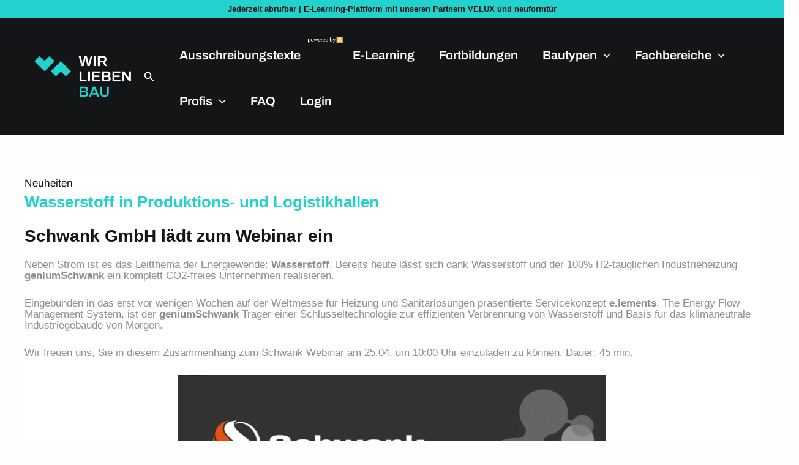

--- FILE ---
content_type: text/html; charset=UTF-8
request_url: https://www.wirliebenbau.de/wasserstoff-in-produktions-und-logistikhallen/
body_size: 137143
content:
<!DOCTYPE html>
<html lang="de">
<head>
<meta charset="UTF-8">
<meta name="viewport" content="width=device-width, initial-scale=1">
	<link rel="profile" href="https://gmpg.org/xfn/11"> 
	<meta name='robots' content='index, follow, max-image-preview:large, max-snippet:-1, max-video-preview:-1' />
	<style></style>
	<script>window._wca = window._wca || [];</script>

	<!-- This site is optimized with the Yoast SEO plugin v26.3 - https://yoast.com/wordpress/plugins/seo/ -->
	<title>Wasserstoff in Produktions- und Logistikhallen - WirliebenBau</title>
<link data-rocket-prefetch href="https://www.gstatic.com" rel="dns-prefetch">
<link data-rocket-prefetch href="https://www.googletagmanager.com" rel="dns-prefetch">
<link data-rocket-prefetch href="https://stats.wp.com" rel="dns-prefetch">
<link data-rocket-prefetch href="https://attendee.gotowebinar.com" rel="dns-prefetch">
<link data-rocket-prefetch href="https://www.google.com" rel="dns-prefetch">
<link crossorigin data-rocket-preload as="font" href="https://www.wirliebenbau.de/wp-content/uploads/omgf/astra-google-fonts/archivo-normal-latin.woff2?ver=1748848668" rel="preload">
<link crossorigin data-rocket-preload as="font" href="https://www.wirliebenbau.de/wp-content/plugins/sfwd-lms/themes/ld30/assets/fonts/ld-icons.ttf?e0vk6b" rel="preload">
<link crossorigin data-rocket-preload as="font" href="https://www.wirliebenbau.de/wp-content/uploads/omgf/elementor-gf-local-archivo/elementor-gf-local-archivo.css?ver=1748848668" rel="preload">
<link crossorigin data-rocket-preload as="font" href="https://www.wirliebenbau.de/wp-content/uploads/omgf/elementor-gf-local-dmsans/elementor-gf-local-dmsans.css?ver=1748848668" rel="preload">
<link crossorigin data-rocket-preload as="font" href="https://www.wirliebenbau.de/wp-content/plugins/elementskit-lite/modules/elementskit-icon-pack/assets/fonts/elementskit.woff?y24e1e" rel="preload">
<style id="wpr-usedcss">img:is([sizes=auto i],[sizes^="auto," i]){contain-intrinsic-size:3000px 1500px}.sr-only{position:absolute;width:1px;height:1px;padding:0;margin:-1px;overflow:hidden;clip:rect(0,0,0,0);border:0}.slide .ui-corner-all{border-bottom-right-radius:4px}.slide .ui-corner-all{border-bottom-left-radius:4px}.slide .ui-corner-all{border-top-right-radius:4px}.slide .ui-corner-all{border-top-left-radius:4px}.slide .ui-widget-content{background:#fff;border:1px solid #aaa;color:#222}body{transition:margin-left .2s}#berocket-ajax-filters-sidebar.active,#berocket-ajax-filters-sidebar.active+#berocket-ajax-filters-sidebar-shadow{left:0;display:block;visibility:visible}.berocket_ajax_filters_toggle *{box-sizing:border-box!important}.berocket_ajax_filters_toggle:focus,.berocket_ajax_filters_toggle:hover{text-decoration:none}.berocket_ajax_filters_toggle.active i,.berocket_ajax_filters_toggle.active i:after,.berocket_ajax_filters_toggle.active i:before,.berocket_ajax_filters_toggle:hover i,.berocket_ajax_filters_toggle:hover i:after,.berocket_ajax_filters_toggle:hover i:before{background:#2a2a2a}.berocket_ajax_filters_toggle:hover i:before{width:14px}.berocket_ajax_filters_toggle:hover i:after{width:11px}.berocket_ajax_filters_toggle.active i{background-color:transparent!important}.berocket_ajax_filters_toggle.active i:before{transform:rotate(45deg);width:17px;top:0}.berocket_ajax_filters_toggle.active i:after{transform:rotate(135deg);width:17px;top:0}.berocket_ajax_filters_toggle span{width:25px;height:25px;left:-10px}.berocket_ajax_filters_toggle span i,.berocket_ajax_filters_toggle span i:after,.berocket_ajax_filters_toggle span i:before{box-sizing:border-box!important;top:18px;width:17px;height:2px;background:#ababab;display:block;transition:all .2s;content:'';position:absolute;left:0}.berocket_ajax_filters_toggle span i:before{top:-6px}.berocket_ajax_filters_toggle span i:after{top:6px}.berocket_ajax_filters_toggle span b,.berocket_ajax_filters_toggle span s{position:absolute;display:block;top:0;left:0}.berocket_ajax_filters_toggle span b:after,.berocket_ajax_filters_toggle span b:before,.berocket_ajax_filters_toggle span s:after,.berocket_ajax_filters_toggle span s:before,.berocket_ajax_filters_toggle span:after,.berocket_ajax_filters_toggle span:before{content:'';display:block;position:absolute;top:0;left:0;z-index:100;box-sizing:border-box!important}.berocket_ajax_filters_toggle.icon-theme-2.active b:after,.berocket_ajax_filters_toggle.icon-theme-2.active b:before,.berocket_ajax_filters_toggle.icon-theme-3.active b,.berocket_ajax_filters_toggle.icon-theme-3.active b:after,.berocket_ajax_filters_toggle.icon-theme-3.active b:before,.berocket_ajax_filters_toggle.icon-theme-4.active b,.berocket_ajax_filters_toggle.icon-theme-4.active b:after,.berocket_ajax_filters_toggle.icon-theme-4.active b:before,.berocket_ajax_filters_toggle.icon-theme-5.active s,.berocket_ajax_filters_toggle.icon-theme-5.active s:after,.berocket_ajax_filters_toggle.icon-theme-5.active s:before,.berocket_ajax_filters_toggle.icon-theme-6.active s,.berocket_ajax_filters_toggle.icon-theme-6.active s:after,.berocket_ajax_filters_toggle.icon-theme-6.active s:before{display:none}.berocket_ajax_filters_toggle.icon-theme-1 span i{width:11px;left:4px}.berocket_ajax_filters_toggle.icon-theme-1 span i:after{width:3px;left:4px}.berocket_ajax_filters_toggle.icon-theme-1 span i:before{width:19px;left:-4px}.berocket_ajax_filters_toggle.icon-theme-1.active span i:before{transform:rotate(45deg);width:17px;top:0;left:-4px}.berocket_ajax_filters_toggle.icon-theme-1.active span i:after{transform:rotate(135deg);width:17px;bottom:0;left:-4px}.berocket_ajax_filters_toggle.icon-theme-2.active i:before,.berocket_ajax_filters_toggle.icon-theme-3.active i:before{transform:rotate(45deg)}.berocket_ajax_filters_toggle.icon-theme-2 span{margin-left:-3px}.berocket_ajax_filters_toggle.icon-theme-2 span,.berocket_ajax_filters_toggle.icon-theme-2 span:after,.berocket_ajax_filters_toggle.icon-theme-2 span:before{background:0 0!important}.berocket_ajax_filters_toggle.icon-theme-2 span i{top:18px;width:17px;height:0;background:0 0;z-index:20}.berocket_ajax_filters_toggle.icon-theme-2 span i:after,.berocket_ajax_filters_toggle.icon-theme-2 span i:before{height:2px;width:26px;background-color:#ababab;position:absolute;left:0}.berocket_ajax_filters_toggle.icon-theme-2 span i:before{top:-5px}.berocket_ajax_filters_toggle.icon-theme-2 span i:after{top:5px}.berocket_ajax_filters_toggle.icon-theme-2 span b{background-color:transparent;z-index:21;top:18px}.berocket_ajax_filters_toggle.icon-theme-2 span b:after,.berocket_ajax_filters_toggle.icon-theme-2 span b:before{height:10px;width:10px;border:2px solid #ababab;position:absolute;border-radius:50%;background-color:#fff}.berocket_ajax_filters_toggle.icon-theme-2 span b:before{top:-9px;left:2px}.berocket_ajax_filters_toggle.icon-theme-2 span b:after{top:1px;left:14px}.berocket_ajax_filters_toggle.icon-theme-2.active i:after,.berocket_ajax_filters_toggle.icon-theme-2.active i:before{width:17px;top:0;left:3px}.berocket_ajax_filters_toggle.icon-theme-2.active i:after{transform:rotate(135deg)}.berocket_ajax_filters_toggle.icon-theme-2:hover i:after,.berocket_ajax_filters_toggle.icon-theme-2:hover i:before{background-color:#2a2a2a}.berocket_ajax_filters_toggle.icon-theme-2:hover b:after,.berocket_ajax_filters_toggle.icon-theme-2:hover b:before{border-color:#2a2a2a}.berocket_ajax_filters_toggle.icon-theme-3 span{width:26px;margin-left:-3px}.berocket_ajax_filters_toggle.icon-theme-3 span,.berocket_ajax_filters_toggle.icon-theme-3 span:after,.berocket_ajax_filters_toggle.icon-theme-3 span:before{background:0 0!important}.berocket_ajax_filters_toggle.icon-theme-3 span i,.berocket_ajax_filters_toggle.icon-theme-3 span i:after,.berocket_ajax_filters_toggle.icon-theme-3 span i:before{width:100%;left:0}.berocket_ajax_filters_toggle.icon-theme-3 span i:before{top:-9px}.berocket_ajax_filters_toggle.icon-theme-3 span i:after{top:9px}.berocket_ajax_filters_toggle.icon-theme-3 span b{top:14px;left:2px}.berocket_ajax_filters_toggle.icon-theme-3 span b,.berocket_ajax_filters_toggle.icon-theme-3 span b:after,.berocket_ajax_filters_toggle.icon-theme-3 span b:before{height:10px;width:10px;border:2px solid #ababab;border-radius:50%;background-color:#fff}.berocket_ajax_filters_toggle.icon-theme-3 span b:after,.berocket_ajax_filters_toggle.icon-theme-3 span b:before{left:10px;position:absolute;content:'';top:7px}.berocket_ajax_filters_toggle.icon-theme-3 span b:after{top:-11px}.berocket_ajax_filters_toggle.icon-theme-3.active i{background-color:transparent}.berocket_ajax_filters_toggle.icon-theme-3.active i:after,.berocket_ajax_filters_toggle.icon-theme-3.active i:before{width:17px;top:0;left:3px}.berocket_ajax_filters_toggle.icon-theme-3.active i:after{transform:rotate(135deg)}.berocket_ajax_filters_toggle.icon-theme-4.active i:before,.berocket_ajax_filters_toggle.icon-theme-5.active b:before,.berocket_ajax_filters_toggle.icon-theme-6.active b:before{transform:rotate(45deg)}.berocket_ajax_filters_toggle.icon-theme-3:hover i,.berocket_ajax_filters_toggle.icon-theme-3:hover i:after,.berocket_ajax_filters_toggle.icon-theme-3:hover i:before{background-color:#2a2a2a}.berocket_ajax_filters_toggle.icon-theme-3:hover b,.berocket_ajax_filters_toggle.icon-theme-3:hover b:after,.berocket_ajax_filters_toggle.icon-theme-3:hover b:before{border-color:#2a2a2a}.berocket_ajax_filters_toggle.icon-theme-4 span{width:26px;margin-left:-3px}.berocket_ajax_filters_toggle.icon-theme-4 span,.berocket_ajax_filters_toggle.icon-theme-4 span:after,.berocket_ajax_filters_toggle.icon-theme-4 span:before{background:0 0!important}.berocket_ajax_filters_toggle.icon-theme-4 span i,.berocket_ajax_filters_toggle.icon-theme-4 span i:after,.berocket_ajax_filters_toggle.icon-theme-4 span i:before{width:100%;left:0}.berocket_ajax_filters_toggle.icon-theme-4 span i:before{top:-9px}.berocket_ajax_filters_toggle.icon-theme-4 span i:after{top:9px}.berocket_ajax_filters_toggle.icon-theme-4 span b{top:15px;left:16px}.berocket_ajax_filters_toggle.icon-theme-4 span b,.berocket_ajax_filters_toggle.icon-theme-4 span b:after,.berocket_ajax_filters_toggle.icon-theme-4 span b:before{height:8px;width:8px;border-radius:50%;border:4px solid #ababab;box-sizing:content-box;position:absolute}.berocket_ajax_filters_toggle.icon-theme-4 span b:before{content:'';top:-13px;left:-10px}.berocket_ajax_filters_toggle.icon-theme-4 span b:after{content:'';top:5px;left:-18px}.berocket_ajax_filters_toggle.icon-theme-4.active i{background-color:transparent}.berocket_ajax_filters_toggle.icon-theme-4:hover i,.berocket_ajax_filters_toggle.icon-theme-4:hover i:after,.berocket_ajax_filters_toggle.icon-theme-4:hover i:before,.berocket_ajax_filters_toggle.icon-theme-5:hover b,.berocket_ajax_filters_toggle.icon-theme-5:hover b:after,.berocket_ajax_filters_toggle.icon-theme-5:hover b:before,.berocket_ajax_filters_toggle.icon-theme-5:hover s,.berocket_ajax_filters_toggle.icon-theme-5:hover s:after,.berocket_ajax_filters_toggle.icon-theme-5:hover s:before{background-color:#2a2a2a}.berocket_ajax_filters_toggle.icon-theme-4.active i:after,.berocket_ajax_filters_toggle.icon-theme-4.active i:before{width:17px;top:0;left:3px}.berocket_ajax_filters_toggle.icon-theme-4.active i:after{transform:rotate(135deg)}.berocket_ajax_filters_toggle.icon-theme-4:hover b,.berocket_ajax_filters_toggle.icon-theme-4:hover b:after,.berocket_ajax_filters_toggle.icon-theme-4:hover b:before{border-color:#2a2a2a}.berocket_ajax_filters_toggle.icon-theme-4.theme-5 span b,.berocket_ajax_filters_toggle.icon-theme-4.theme-5 span b:after,.berocket_ajax_filters_toggle.icon-theme-4.theme-5 span b:before{border-color:#fff}.berocket_ajax_filters_toggle.icon-theme-5 span{margin-left:-3px}.berocket_ajax_filters_toggle.icon-theme-5 span,.berocket_ajax_filters_toggle.icon-theme-5 span i,.berocket_ajax_filters_toggle.icon-theme-5 span i:after,.berocket_ajax_filters_toggle.icon-theme-5 span i:before,.berocket_ajax_filters_toggle.icon-theme-5 span:after,.berocket_ajax_filters_toggle.icon-theme-5 span:before{background:0 0!important}.berocket_ajax_filters_toggle.icon-theme-5 span b,.berocket_ajax_filters_toggle.icon-theme-5 span b:after,.berocket_ajax_filters_toggle.icon-theme-5 span b:before,.berocket_ajax_filters_toggle.icon-theme-5 span s,.berocket_ajax_filters_toggle.icon-theme-5 span s:after,.berocket_ajax_filters_toggle.icon-theme-5 span s:before{border:2px solid #383b40;border-radius:50%;background-color:#fff;width:6px;height:6px;top:8px;bottom:auto}.berocket_ajax_filters_toggle.icon-theme-5 span b:before{left:7px;top:-2px}.berocket_ajax_filters_toggle.icon-theme-5 span b:after{left:17px;top:-2px}.berocket_ajax_filters_toggle.icon-theme-5 span s{left:4px;top:16px}.berocket_ajax_filters_toggle.icon-theme-5 span s:before{top:-2px;left:8px}.berocket_ajax_filters_toggle.icon-theme-5 span s:after{top:6px;left:3px}.berocket_ajax_filters_toggle.icon-theme-5.active b{border:transparent;background:0 0;left:4px}.berocket_ajax_filters_toggle.icon-theme-5.active b:after,.berocket_ajax_filters_toggle.icon-theme-5.active b:before{width:17px;top:10px;border:1px solid #2a2a2a;height:0;left:0;border-radius:0}.berocket_ajax_filters_toggle.icon-theme-5.active b:after{transform:rotate(135deg)}.berocket_ajax_filters_toggle.icon-theme-5.theme-5 span b,.berocket_ajax_filters_toggle.icon-theme-5.theme-5 span s{margin-top:1px}.berocket_ajax_filters_toggle.icon-theme-5.theme-5 span b,.berocket_ajax_filters_toggle.icon-theme-5.theme-5 span b:after,.berocket_ajax_filters_toggle.icon-theme-5.theme-5 span b:before,.berocket_ajax_filters_toggle.icon-theme-5.theme-5 span s,.berocket_ajax_filters_toggle.icon-theme-5.theme-5 span s:after,.berocket_ajax_filters_toggle.icon-theme-5.theme-5 span s:before{border-color:#fff;background:0 0}.berocket_ajax_filters_toggle.icon-theme-5.theme-5.active span b{margin-top:0;border:transparent;background:0 0}.berocket_ajax_filters_toggle.icon-theme-6 span{margin-left:-3px}.berocket_ajax_filters_toggle.icon-theme-6 span,.berocket_ajax_filters_toggle.icon-theme-6 span i,.berocket_ajax_filters_toggle.icon-theme-6 span i:after,.berocket_ajax_filters_toggle.icon-theme-6 span i:before,.berocket_ajax_filters_toggle.icon-theme-6 span:after,.berocket_ajax_filters_toggle.icon-theme-6 span:before{background:0 0!important}.berocket_ajax_filters_toggle.icon-theme-6 span b,.berocket_ajax_filters_toggle.icon-theme-6 span b:after,.berocket_ajax_filters_toggle.icon-theme-6 span b:before,.berocket_ajax_filters_toggle.icon-theme-6 span s,.berocket_ajax_filters_toggle.icon-theme-6 span s:after,.berocket_ajax_filters_toggle.icon-theme-6 span s:before{border:3px solid #383b40;border-radius:50%;width:6px;height:6px;top:8px;bottom:auto}.berocket_ajax_filters_toggle.icon-theme-6 span b:before{left:6px;top:-3px}.berocket_ajax_filters_toggle.icon-theme-6 span b:after{left:16px;top:-3px}.berocket_ajax_filters_toggle.icon-theme-6 span s{left:4px;top:16px}.berocket_ajax_filters_toggle.icon-theme-6 span s:before{top:-3px;left:7px}.berocket_ajax_filters_toggle.icon-theme-6 span s:after{top:5px;left:2px}.berocket_ajax_filters_toggle.icon-theme-6:hover b,.berocket_ajax_filters_toggle.icon-theme-6:hover b:after,.berocket_ajax_filters_toggle.icon-theme-6:hover b:before,.berocket_ajax_filters_toggle.icon-theme-6:hover s,.berocket_ajax_filters_toggle.icon-theme-6:hover s:after,.berocket_ajax_filters_toggle.icon-theme-6:hover s:before{background-color:#fff}.berocket_ajax_filters_toggle.icon-theme-6.active b{border:transparent;background:0 0;left:4px}.berocket_ajax_filters_toggle.icon-theme-6.active b:after,.berocket_ajax_filters_toggle.icon-theme-6.active b:before{width:17px;top:10px;border:1px solid #2a2a2a;height:0;left:0;border-radius:0}.berocket_ajax_filters_toggle.theme-1 span,.berocket_ajax_filters_toggle.theme-2 span{left:-10px}.berocket_ajax_filters_toggle.icon-theme-6.active b:after{transform:rotate(135deg)}.berocket_ajax_filters_toggle.icon-theme-6.theme-5 span b,.berocket_ajax_filters_toggle.icon-theme-6.theme-5 span s{margin-top:1px}.berocket_ajax_filters_toggle.icon-theme-6.theme-5 span b,.berocket_ajax_filters_toggle.icon-theme-6.theme-5 span b:after,.berocket_ajax_filters_toggle.icon-theme-6.theme-5 span b:before,.berocket_ajax_filters_toggle.icon-theme-6.theme-5 span s,.berocket_ajax_filters_toggle.icon-theme-6.theme-5 span s:after,.berocket_ajax_filters_toggle.icon-theme-6.theme-5 span s:before{border-color:#fff}.berocket_ajax_filters_toggle.icon-theme-6.theme-5.active span b{margin-top:0;border:transparent;background:0 0}.berocket_ajax_filters_toggle.theme-1,.berocket_ajax_filters_toggle.theme-2{background:#fff;border:1px solid #ebebeb;padding:1px 0;height:40px;line-height:32px;text-align:center;font-weight:400}.berocket_ajax_filters_toggle,.berocket_ajax_filters_toggle:focus,.berocket_ajax_filters_toggle:hover{text-decoration:none}.berocket_ajax_filters_toggle,.berocket_ajax_filters_toggle *{box-sizing:border-box!important}.berocket_ajax_filters_toggle span{position:relative;display:inline-block;z-index:20}.berocket_ajax_filters_toggle.theme-2{box-shadow:0 0 6px 0 #dedede}.berocket_ajax_filters_toggle.theme-1 span i,.berocket_ajax_filters_toggle.theme-1 span i:after,.berocket_ajax_filters_toggle.theme-1 span i:before,.berocket_ajax_filters_toggle.theme-1.active i,.berocket_ajax_filters_toggle.theme-1.active i:after,.berocket_ajax_filters_toggle.theme-1.active i:before,.berocket_ajax_filters_toggle.theme-1:hover i,.berocket_ajax_filters_toggle.theme-1:hover i:after,.berocket_ajax_filters_toggle.theme-1:hover i:before{background-color:#2a2a2a}.berocket_ajax_filters_toggle.theme-3{background:#ff4e3d;height:40px;line-height:32px;text-align:center;padding:4px 0 4px 36px;font-weight:400;color:#fff}.berocket_ajax_filters_toggle.theme-3:before{background:#d43f34;content:"";position:absolute;left:0;top:0;bottom:0;width:40px}.berocket_ajax_filters_toggle.theme-3 span{position:absolute;left:11px;top:1px}.berocket_ajax_filters_toggle.theme-3 span i,.berocket_ajax_filters_toggle.theme-3 span i:after,.berocket_ajax_filters_toggle.theme-3 span i:before,.berocket_ajax_filters_toggle.theme-3.active i,.berocket_ajax_filters_toggle.theme-3.active i:after,.berocket_ajax_filters_toggle.theme-3.active i:before,.berocket_ajax_filters_toggle.theme-3:hover i,.berocket_ajax_filters_toggle.theme-3:hover i:after,.berocket_ajax_filters_toggle.theme-3:hover i:before{background-color:#fff}.berocket_ajax_filters_toggle.theme-3 span b,.berocket_ajax_filters_toggle.theme-3 span b:after,.berocket_ajax_filters_toggle.theme-3 span b:before,.berocket_ajax_filters_toggle.theme-3 span s,.berocket_ajax_filters_toggle.theme-3 span s:after,.berocket_ajax_filters_toggle.theme-3 span s:before,.berocket_ajax_filters_toggle.theme-3.active b,.berocket_ajax_filters_toggle.theme-3.active b:after,.berocket_ajax_filters_toggle.theme-3.active b:before,.berocket_ajax_filters_toggle.theme-3.active s,.berocket_ajax_filters_toggle.theme-3.active s:after,.berocket_ajax_filters_toggle.theme-3.active s:before,.berocket_ajax_filters_toggle.theme-3:hover b,.berocket_ajax_filters_toggle.theme-3:hover b:after,.berocket_ajax_filters_toggle.theme-3:hover b:before,.berocket_ajax_filters_toggle.theme-3:hover s,.berocket_ajax_filters_toggle.theme-3:hover s:after,.berocket_ajax_filters_toggle.theme-3:hover s:before{border-color:#fff;background-color:#d43f34}.berocket_ajax_filters_toggle.theme-4{background:#fff;height:40px;line-height:32px;text-align:center;padding:4px 0;font-weight:400;color:#79c7a5;box-shadow:0 5px 5px 0 #c7e8dbc7}.berocket_ajax_filters_toggle.theme-4 span{left:-10px}.berocket_ajax_filters_toggle.theme-4 span i,.berocket_ajax_filters_toggle.theme-4 span i:after,.berocket_ajax_filters_toggle.theme-4 span i:before{border-color:#79c7a5}.berocket_ajax_filters_toggle.theme-4:hover span i,.berocket_ajax_filters_toggle.theme-4:hover span i:after,.berocket_ajax_filters_toggle.theme-4:hover span i:before{border-color:#47b585}.berocket_ajax_filters_toggle.theme-4 span i,.berocket_ajax_filters_toggle.theme-4 span i:after,.berocket_ajax_filters_toggle.theme-4 span i:before,.berocket_ajax_filters_toggle.theme-4.active i,.berocket_ajax_filters_toggle.theme-4.active i:after,.berocket_ajax_filters_toggle.theme-4.active i:before,.berocket_ajax_filters_toggle.theme-4:hover i,.berocket_ajax_filters_toggle.theme-4:hover i:after,.berocket_ajax_filters_toggle.theme-4:hover i:before{background-color:#79c7a5}.berocket_ajax_filters_toggle.theme-4 span b,.berocket_ajax_filters_toggle.theme-4 span b:after,.berocket_ajax_filters_toggle.theme-4 span b:before,.berocket_ajax_filters_toggle.theme-4 span s,.berocket_ajax_filters_toggle.theme-4 span s:after,.berocket_ajax_filters_toggle.theme-4 span s:before,.berocket_ajax_filters_toggle.theme-4.active b,.berocket_ajax_filters_toggle.theme-4.active b:after,.berocket_ajax_filters_toggle.theme-4.active b:before,.berocket_ajax_filters_toggle.theme-4.active s,.berocket_ajax_filters_toggle.theme-4.active s:after,.berocket_ajax_filters_toggle.theme-4.active s:before,.berocket_ajax_filters_toggle.theme-4:hover b,.berocket_ajax_filters_toggle.theme-4:hover b:after,.berocket_ajax_filters_toggle.theme-4:hover b:before,.berocket_ajax_filters_toggle.theme-4:hover s,.berocket_ajax_filters_toggle.theme-4:hover s:after,.berocket_ajax_filters_toggle.theme-4:hover s:before{border-color:#79c7a5;background-color:#fff}.berocket_ajax_filters_toggle.theme-5{height:40px;line-height:32px;text-align:center;padding:4px 0;font-weight:400;color:#fff;border-radius:20px;background:#65d6d0;background:linear-gradient(90deg,#65d6d0 0,#39b4ef 56%,#2aa1f5 100%)}.berocket_ajax_filters_toggle.theme-5:before{content:'';height:34px;width:34px;position:absolute;top:3px;left:3px;border:1px solid #fff;box-sizing:border-box;border-radius:50%}.berocket_ajax_filters_toggle.theme-6,.berocket_ajax_filters_toggle.theme-7,.berocket_ajax_filters_toggle.theme-8{height:50px;line-height:29px;text-align:center;font-weight:400}.berocket_ajax_filters_toggle.theme-5 span{position:absolute;left:11px;top:1px}.berocket_ajax_filters_toggle.theme-5 span i,.berocket_ajax_filters_toggle.theme-5 span i:after,.berocket_ajax_filters_toggle.theme-5 span i:before,.berocket_ajax_filters_toggle.theme-5.active i,.berocket_ajax_filters_toggle.theme-5.active i:after,.berocket_ajax_filters_toggle.theme-5.active i:before,.berocket_ajax_filters_toggle.theme-5:hover i,.berocket_ajax_filters_toggle.theme-5:hover i:after,.berocket_ajax_filters_toggle.theme-5:hover i:before{background-color:#fff}.berocket_ajax_filters_toggle.theme-5 span b,.berocket_ajax_filters_toggle.theme-5 span b:after,.berocket_ajax_filters_toggle.theme-5 span b:before,.berocket_ajax_filters_toggle.theme-5 span s,.berocket_ajax_filters_toggle.theme-5 span s:after,.berocket_ajax_filters_toggle.theme-5 span s:before,.berocket_ajax_filters_toggle.theme-5.active b,.berocket_ajax_filters_toggle.theme-5.active b:after,.berocket_ajax_filters_toggle.theme-5.active b:before,.berocket_ajax_filters_toggle.theme-5.active s,.berocket_ajax_filters_toggle.theme-5.active s:after,.berocket_ajax_filters_toggle.theme-5.active s:before,.berocket_ajax_filters_toggle.theme-5:hover b,.berocket_ajax_filters_toggle.theme-5:hover b:after,.berocket_ajax_filters_toggle.theme-5:hover b:before,.berocket_ajax_filters_toggle.theme-5:hover s,.berocket_ajax_filters_toggle.theme-5:hover s:after,.berocket_ajax_filters_toggle.theme-5:hover s:before{border-color:#65d6d0;background-color:#fff}.berocket_ajax_filters_toggle.theme-6{padding:10px 0 10px 12px;color:#fff;border-radius:6px;background:#ed5153;border-bottom:4px solid #e14043}.berocket_ajax_filters_toggle.theme-6 span{position:absolute;left:13px;top:5px}.berocket_ajax_filters_toggle.theme-6 span i,.berocket_ajax_filters_toggle.theme-6 span i:after,.berocket_ajax_filters_toggle.theme-6 span i:before,.berocket_ajax_filters_toggle.theme-6.active i,.berocket_ajax_filters_toggle.theme-6.active i:after,.berocket_ajax_filters_toggle.theme-6.active i:before,.berocket_ajax_filters_toggle.theme-6:hover i,.berocket_ajax_filters_toggle.theme-6:hover i:after,.berocket_ajax_filters_toggle.theme-6:hover i:before{background-color:#fff}.berocket_ajax_filters_toggle.theme-6 span b,.berocket_ajax_filters_toggle.theme-6 span b:after,.berocket_ajax_filters_toggle.theme-6 span b:before,.berocket_ajax_filters_toggle.theme-6 span s,.berocket_ajax_filters_toggle.theme-6 span s:after,.berocket_ajax_filters_toggle.theme-6 span s:before,.berocket_ajax_filters_toggle.theme-6.active b,.berocket_ajax_filters_toggle.theme-6.active b:after,.berocket_ajax_filters_toggle.theme-6.active b:before,.berocket_ajax_filters_toggle.theme-6.active s,.berocket_ajax_filters_toggle.theme-6.active s:after,.berocket_ajax_filters_toggle.theme-6.active s:before,.berocket_ajax_filters_toggle.theme-6:hover b,.berocket_ajax_filters_toggle.theme-6:hover b:after,.berocket_ajax_filters_toggle.theme-6:hover b:before,.berocket_ajax_filters_toggle.theme-6:hover s,.berocket_ajax_filters_toggle.theme-6:hover s:after,.berocket_ajax_filters_toggle.theme-6:hover s:before{border-color:#fff;background-color:#ed5153}.berocket_ajax_filters_toggle.theme-7{padding:10px 0 10px 44px;color:#fff;border-radius:6px;background:#a39cff;border:0}.berocket_ajax_filters_toggle.theme-7:after{content:"";background:#fff;top:4px;left:4px;bottom:4px;position:absolute;width:44px;display:block;z-index:10;border-radius:6px}.berocket_ajax_filters_toggle.theme-7 span{position:absolute;left:17px;top:6px}.berocket_ajax_filters_toggle.theme-7 span i,.berocket_ajax_filters_toggle.theme-7 span i:after,.berocket_ajax_filters_toggle.theme-7 span i:before,.berocket_ajax_filters_toggle.theme-7.active i,.berocket_ajax_filters_toggle.theme-7.active i:after,.berocket_ajax_filters_toggle.theme-7.active i:before,.berocket_ajax_filters_toggle.theme-7:hover i,.berocket_ajax_filters_toggle.theme-7:hover i:after,.berocket_ajax_filters_toggle.theme-7:hover i:before{background-color:#6d5ceb}.berocket_ajax_filters_toggle.theme-7 span b,.berocket_ajax_filters_toggle.theme-7 span b:after,.berocket_ajax_filters_toggle.theme-7 span b:before,.berocket_ajax_filters_toggle.theme-7 span s,.berocket_ajax_filters_toggle.theme-7 span s:after,.berocket_ajax_filters_toggle.theme-7 span s:before,.berocket_ajax_filters_toggle.theme-7.active b,.berocket_ajax_filters_toggle.theme-7.active b:after,.berocket_ajax_filters_toggle.theme-7.active b:before,.berocket_ajax_filters_toggle.theme-7.active s,.berocket_ajax_filters_toggle.theme-7.active s:after,.berocket_ajax_filters_toggle.theme-7.active s:before,.berocket_ajax_filters_toggle.theme-7:hover b,.berocket_ajax_filters_toggle.theme-7:hover b:after,.berocket_ajax_filters_toggle.theme-7:hover b:before,.berocket_ajax_filters_toggle.theme-7:hover s,.berocket_ajax_filters_toggle.theme-7:hover s:after,.berocket_ajax_filters_toggle.theme-7:hover s:before{border-color:#6d5ceb;background-color:#fff}.berocket_ajax_filters_toggle.theme-8{padding:10px 0 10px 12px;color:#333;border-radius:6px;background:#fff;border:0;box-shadow:0 2px 2px 2px #ccc}.berocket_ajax_filters_toggle.theme-10,.berocket_ajax_filters_toggle.theme-9{height:50px;line-height:29px;padding:10px 0 10px 12px;font-weight:400;color:#fff;text-align:center}.berocket_ajax_filters_toggle.theme-8 span{position:absolute;left:17px;top:5px}.berocket_ajax_filters_toggle.theme-8 span i,.berocket_ajax_filters_toggle.theme-8 span i:after,.berocket_ajax_filters_toggle.theme-8 span i:before,.berocket_ajax_filters_toggle.theme-8.active i,.berocket_ajax_filters_toggle.theme-8.active i:after,.berocket_ajax_filters_toggle.theme-8.active i:before,.berocket_ajax_filters_toggle.theme-8:hover i,.berocket_ajax_filters_toggle.theme-8:hover i:after,.berocket_ajax_filters_toggle.theme-8:hover i:before{background-color:#333}.berocket_ajax_filters_toggle.theme-8 span b,.berocket_ajax_filters_toggle.theme-8 span b:after,.berocket_ajax_filters_toggle.theme-8 span b:before,.berocket_ajax_filters_toggle.theme-8 span s,.berocket_ajax_filters_toggle.theme-8 span s:after,.berocket_ajax_filters_toggle.theme-8 span s:before,.berocket_ajax_filters_toggle.theme-8.active b,.berocket_ajax_filters_toggle.theme-8.active b:after,.berocket_ajax_filters_toggle.theme-8.active b:before,.berocket_ajax_filters_toggle.theme-8.active s,.berocket_ajax_filters_toggle.theme-8.active s:after,.berocket_ajax_filters_toggle.theme-8.active s:before,.berocket_ajax_filters_toggle.theme-8:hover b,.berocket_ajax_filters_toggle.theme-8:hover b:after,.berocket_ajax_filters_toggle.theme-8:hover b:before,.berocket_ajax_filters_toggle.theme-8:hover s,.berocket_ajax_filters_toggle.theme-8:hover s:after,.berocket_ajax_filters_toggle.theme-8:hover s:before{border-color:#333;background-color:#fff}.berocket_ajax_filters_toggle.theme-9{border-radius:6px;background:#4f5055;background:radial-gradient(circle,#4f5055 0,#87888d 100%);border:0}.berocket_ajax_filters_toggle.theme-9 span{position:absolute;left:17px;top:5px}.berocket_ajax_filters_toggle.theme-9 span i,.berocket_ajax_filters_toggle.theme-9 span i:after,.berocket_ajax_filters_toggle.theme-9 span i:before,.berocket_ajax_filters_toggle.theme-9.active i,.berocket_ajax_filters_toggle.theme-9.active i:after,.berocket_ajax_filters_toggle.theme-9.active i:before,.berocket_ajax_filters_toggle.theme-9:hover i,.berocket_ajax_filters_toggle.theme-9:hover i:after,.berocket_ajax_filters_toggle.theme-9:hover i:before{background-color:#fff}.berocket_ajax_filters_toggle.theme-9 span b,.berocket_ajax_filters_toggle.theme-9 span b:after,.berocket_ajax_filters_toggle.theme-9 span b:before,.berocket_ajax_filters_toggle.theme-9 span s,.berocket_ajax_filters_toggle.theme-9 span s:after,.berocket_ajax_filters_toggle.theme-9 span s:before,.berocket_ajax_filters_toggle.theme-9.active b,.berocket_ajax_filters_toggle.theme-9.active b:after,.berocket_ajax_filters_toggle.theme-9.active b:before,.berocket_ajax_filters_toggle.theme-9.active s,.berocket_ajax_filters_toggle.theme-9.active s:after,.berocket_ajax_filters_toggle.theme-9.active s:before,.berocket_ajax_filters_toggle.theme-9:hover b,.berocket_ajax_filters_toggle.theme-9:hover b:after,.berocket_ajax_filters_toggle.theme-9:hover b:before,.berocket_ajax_filters_toggle.theme-9:hover s,.berocket_ajax_filters_toggle.theme-9:hover s:after,.berocket_ajax_filters_toggle.theme-9:hover s:before{border-color:#fff;background-color:#87888d}.berocket_ajax_filters_toggle.theme-10{border-radius:8px;background:#db0071;border:0}.berocket_ajax_filters_toggle.theme-10:after{content:"";top:50%;left:15%;right:15%;bottom:0;position:absolute;display:block;z-index:-1;border-radius:6px;box-shadow:0 0 35px 1px #db0071}.berocket_ajax_filters_toggle.theme-10 span{position:absolute;left:17px;top:5px}.berocket_ajax_filters_toggle.theme-10 span i,.berocket_ajax_filters_toggle.theme-10 span i:after,.berocket_ajax_filters_toggle.theme-10 span i:before,.berocket_ajax_filters_toggle.theme-10.active i,.berocket_ajax_filters_toggle.theme-10.active i:after,.berocket_ajax_filters_toggle.theme-10.active i:before,.berocket_ajax_filters_toggle.theme-10:hover i,.berocket_ajax_filters_toggle.theme-10:hover i:after,.berocket_ajax_filters_toggle.theme-10:hover i:before{background-color:#fff}.berocket_ajax_filters_toggle.theme-10 span b,.berocket_ajax_filters_toggle.theme-10 span b:after,.berocket_ajax_filters_toggle.theme-10 span b:before,.berocket_ajax_filters_toggle.theme-10 span s,.berocket_ajax_filters_toggle.theme-10 span s:after,.berocket_ajax_filters_toggle.theme-10 span s:before,.berocket_ajax_filters_toggle.theme-10.active b,.berocket_ajax_filters_toggle.theme-10.active b:after,.berocket_ajax_filters_toggle.theme-10.active b:before,.berocket_ajax_filters_toggle.theme-10.active s,.berocket_ajax_filters_toggle.theme-10.active s:after,.berocket_ajax_filters_toggle.theme-10.active s:before,.berocket_ajax_filters_toggle.theme-10:hover b,.berocket_ajax_filters_toggle.theme-10:hover b:after,.berocket_ajax_filters_toggle.theme-10:hover b:before,.berocket_ajax_filters_toggle.theme-10:hover s,.berocket_ajax_filters_toggle.theme-10:hover s:after,.berocket_ajax_filters_toggle.theme-10:hover s:before{border-color:#fff;background-color:#db0071}#berocket-ajax-filters-sidebar.sidebar-theme-1.active+#berocket-ajax-filters-sidebar-shadow{display:none}#berocket-ajax-filters-sidebar.sidebar-theme-2.active+#berocket-ajax-filters-sidebar-shadow{background-color:#fff}address,blockquote,body,dd,dl,dt,fieldset,figure,h1,h2,h3,h4,h5,h6,hr,html,iframe,legend,li,ol,p,pre,textarea,ul{border:0;font-size:100%;font-style:inherit;font-weight:inherit;margin:0;outline:0;padding:0;vertical-align:baseline}html{-webkit-text-size-adjust:100%;-ms-text-size-adjust:100%}body{margin:0}main,nav{display:block}progress{display:inline-block;vertical-align:baseline}a{background-color:transparent}a:active{outline:0}a,a:focus,a:hover,a:visited{text-decoration:none}abbr[title]{border-bottom:1px dotted}dfn{font-style:italic}mark{background:#ff0;color:#000}small{font-size:80%}sub,sup{font-size:75%;line-height:0;position:relative;vertical-align:baseline}sup{top:-.5em}sub{bottom:-.25em}img{border:0}svg:not(:root){overflow:hidden}figure{margin:0}hr{box-sizing:content-box;height:0}pre{overflow:auto}code,kbd,pre,samp{font-size:1em}button,input,optgroup,select,textarea{color:inherit;font:inherit;margin:0}button{overflow:visible}button,select{text-transform:none}button,html input[type=button],input[type=submit]{-webkit-appearance:button;cursor:pointer}button[disabled],html input[disabled]{cursor:default}button::-moz-focus-inner,input::-moz-focus-inner{border:0;padding:0}input{line-height:normal}input[type=checkbox],input[type=radio]{box-sizing:border-box;padding:0}input[type=number]::-webkit-inner-spin-button,input[type=number]::-webkit-outer-spin-button{height:auto}input[type=search]{-webkit-appearance:textfield;box-sizing:content-box}.search .search-submit{padding:10px 15px;border-radius:2px;line-height:1.85714285714286;border:0}.search .site-main .ast-search-submit{display:none}input[type=search]::-webkit-search-cancel-button,input[type=search]::-webkit-search-decoration{-webkit-appearance:none}fieldset{border:1px solid var(--ast-border-color);margin:0;padding:.35em .625em .75em}legend{border:0;padding:0}fieldset legend{margin-bottom:1.5em;padding:0 .5em}textarea{overflow:auto}optgroup{font-weight:700}table{border-collapse:collapse;border-spacing:0}td,th{padding:0}.ast-container{max-width:100%}.ast-container{margin-left:auto;margin-right:auto;padding-left:20px;padding-right:20px}h1,h2,h3,h4,h5,h6{clear:both}.entry-content h1,h1{color:#808285;font-size:2em;line-height:1.2}.entry-content h2,h2{color:#808285;font-size:1.7em;line-height:1.3}.entry-content h3,h3{color:#808285;font-size:1.5em;line-height:1.4}.entry-content h4,h4{color:#808285;line-height:1.5;font-size:1.3em}.entry-content h5,h5{color:#808285;line-height:1.6;font-size:1.2em}.entry-content h6,h6{color:#808285;line-height:1.7;font-size:1.1em}html{box-sizing:border-box}*,:after,:before{box-sizing:inherit}body{color:#808285;background:#fff;font-style:normal}ol,ul{margin:0 0 1.5em 3em}ul{list-style:disc}ol{list-style:decimal}li>ol,li>ul{margin-bottom:0;margin-left:1.5em}dt{font-weight:600}dd{margin:0 1.5em 1em}strong{font-weight:700}cite,dfn,em,i{font-style:italic}blockquote{quotes:"" ""}blockquote:after,blockquote:before{content:""}blockquote{border-left:5px solid var(--ast-border-color);padding:20px;font-size:1.2em;font-style:italic;margin:0 0 1.5em;position:relative}address{margin:0 0 1.5em}address,cite{font-style:italic}abbr,acronym{border-bottom:1px dotted #666;cursor:help}pre{background:var(--ast-code-block-background);font-family:"Courier 10 Pitch",Courier,monospace;margin-bottom:1.6em;overflow:auto;max-width:100%;padding:1.6em}code,kbd,tt,var{font:1em Monaco,Consolas,"Andale Mono","DejaVu Sans Mono",monospace}img{height:auto;max-width:100%}hr{background-color:#ccc;border:0;height:1px;margin-bottom:1.5em}.button,button,input,select,textarea{color:#808285;font-weight:400;font-size:100%;margin:0;vertical-align:baseline}button,input{line-height:normal}.normal-search{margin-right:-5px}big{font-size:125%}ins,mark{background:0 0;text-decoration:none}table,td,th{border:1px solid var(--ast-border-color)}table{border-collapse:separate;border-spacing:0;border-width:1px 0 0 1px;margin:0 0 1.5em;width:100%}th{font-weight:600}td,th{padding:.7em 1em;border-width:0 1px 1px 0}.button,button,input[type=button],input[type=submit]{border:1px solid;border-color:var(--ast-border-color);border-radius:2px;background:#e6e6e6;padding:.6em 1em .4em;color:#fff}.button:focus,.button:hover,button:focus,button:hover,input[type=button]:focus,input[type=button]:hover,input[type=submit]:focus,input[type=submit]:hover{color:#fff;border-color:var(--ast-border-color)}.button:active,.button:focus,button:active,button:focus,input[type=button]:active,input[type=button]:focus,input[type=submit]:active,input[type=submit]:focus{border-color:var(--ast-border-color);outline:0}input[type=email],input[type=password],input[type=search],input[type=tel],input[type=text],input[type=url],textarea{color:#666;border:1px solid var(--ast-border-color);border-radius:2px;-webkit-appearance:none}input[type=email]:focus,input[type=password]:focus,input[type=search]:focus,input[type=tel]:focus,input[type=text]:focus,input[type=url]:focus,textarea:focus{color:#111}textarea{padding-left:3px;width:100%}a{color:#4169e1}a:focus,a:hover{color:#191970}a:focus{outline:dotted thin}a:hover{outline:0}.screen-reader-text{border:0;clip:rect(1px,1px,1px,1px);height:1px;margin:-1px;overflow:hidden;padding:0;position:absolute;width:1px;word-wrap:normal!important}.screen-reader-text:focus{background-color:#f1f1f1;border-radius:2px;box-shadow:0 0 2px 2px rgba(0,0,0,.6);clip:auto!important;color:#21759b;display:block;font-size:12.25px;font-size:.875rem;height:auto;left:5px;line-height:normal;padding:15px 23px 14px;text-decoration:none;top:5px;width:auto;z-index:100000}.aligncenter{clear:both;text-align:center;display:block;margin-left:auto;margin-right:auto}iframe,object{max-width:100%}.wp-caption{margin-bottom:1.5em;max-width:100%}.wp-caption img[class*=wp-image-]{display:block;margin-left:auto;margin-right:auto}.wp-caption .wp-caption-text{margin:.8075em 0}.wp-caption-text{text-align:center}::selection{color:#fff;background:#0274be}body{-webkit-font-smoothing:antialiased;-moz-osx-font-smoothing:grayscale}body:not(.logged-in){position:relative}#page{position:relative}a,a:focus{text-decoration:none}.site-header a *,a{transition:all .2s linear}img{vertical-align:middle}.entry-content h1,.entry-content h2,.entry-content h3,.entry-content h4,.entry-content h5,.entry-content h6{margin-bottom:20px}p{margin-bottom:1.75em}blockquote{margin:1.5em 1em 1.5em 3em;font-size:1.1em;line-height:inherit;position:relative}.button,input[type=button],input[type=submit]{border-radius:0;padding:18px 30px;border:0;box-shadow:none;text-shadow:none}.button:hover,input[type=button]:hover,input[type=submit]:hover{box-shadow:none}.button:active,.button:focus,input[type=button]:active,input[type=button]:focus,input[type=submit]:active,input[type=submit]:focus{box-shadow:none}.search-form .search-field{outline:0}.ast-search-menu-icon{position:relative;z-index:3}.site .skip-link{background-color:#f1f1f1;box-shadow:0 0 1px 1px rgba(0,0,0,.2);color:#21759b;display:block;font-family:Montserrat,"Helvetica Neue",sans-serif;font-size:14px;font-weight:700;left:-9999em;outline:0;padding:15px 23px 14px;text-decoration:none;text-transform:none;top:-9999em}.site .skip-link:focus{clip:auto;height:auto;left:6px;top:7px;width:auto;z-index:100000;outline:dotted thin}input,select{line-height:1}body,button,input[type=button],input[type=submit],textarea{line-height:1.85714285714286}.ast-single-post .entry-title,.ast-single-post .entry-title a{line-height:1.2}.entry-title,.entry-title a{font-weight:var(--ast-blog-title-font-weight,normal)}body{background-color:#fff}#page{display:block}#primary{width:100%}#primary{margin:4em 0}.ast-separate-container{background-color:#f5f5f5}.ast-separate-container #primary{padding:4em 0;margin:0;border:0}.ast-separate-container .ast-article-single:not(.ast-related-post){background-color:#fff}.ast-separate-container .ast-article-single{border-bottom:1px solid var(--ast-border-color);margin:0;padding:5.34em 6.67em}.ast-separate-container .ast-article-single{border-bottom:0}@media (max-width:1200px){.ast-separate-container .ast-article-single{margin:0;padding:3.34em 2.4em}}@media (min-width:993px){.ast-separate-container #primary{margin:4em 0;padding:0}}@media (max-width:992px){.ast-separate-container #primary{padding-left:0;padding-right:0}}.ast-search-icon .astra-search-icon{font-size:1.3em}.main-navigation{height:100%;-js-display:inline-flex;display:inline-flex}.main-navigation ul{list-style:none;margin:0;padding-left:0;position:relative}.main-header-menu .menu-link,.main-header-menu>a{text-decoration:none;padding:0 1em;display:inline-block;transition:all .2s linear}.main-header-menu .menu-item{position:relative}.main-header-menu .menu-item.focus>.sub-menu,.main-header-menu .menu-item:hover>.sub-menu,.main-header-menu .menu-item>.sub-menu.toggled-on{right:auto;left:0;visibility:visible}.main-header-menu .menu-item.focus>.sub-menu .sub-menu.toggled-on,.main-header-menu .menu-item:hover>.sub-menu .sub-menu.toggled-on,.main-header-menu .menu-item>.sub-menu.toggled-on .sub-menu.toggled-on{left:100%;right:auto;visibility:visible}.main-header-menu .sub-menu{width:240px;background:#fff;left:-999em;position:absolute;top:100%;z-index:99999;visibility:hidden}@media (min-width:769px){.main-header-menu .sub-menu .menu-item.focus>.sub-menu,.main-header-menu .sub-menu .menu-item:hover>.sub-menu{left:100%;right:auto}}.main-header-menu .sub-menu .menu-link{padding:.9em 1em;display:block;word-wrap:break-word}.main-header-menu .sub-menu .menu-item:not(.menu-item-has-children) .menu-link .icon-arrow:first-of-type{display:none}#ast-desktop-header .main-header-menu .sub-menu .menu-item.menu-item-has-children>.menu-link .icon-arrow{display:none}#ast-desktop-header .main-header-menu .sub-menu .menu-item.menu-item-has-children>.menu-link .ast-header-navigation-arrow{position:absolute;right:.6em;top:50%;transform:translate(0,-50%) rotate(270deg)}#ast-desktop-header .main-header-menu .sub-menu .menu-item.menu-item-has-children>.menu-link .ast-header-navigation-arrow .icon-arrow{display:block}#ast-desktop-header .main-header-menu .sub-menu .menu-item.menu-item-has-children>.menu-link .ast-header-navigation-arrow .icon-arrow svg{margin:0}.main-header-menu .sub-menu .sub-menu{top:0}.submenu-with-border .sub-menu{border-width:1px;border-style:solid}.submenu-with-border .sub-menu .menu-link{border-width:0 0 1px;border-style:solid}.submenu-with-border .sub-menu .sub-menu{top:-2px}.ast-desktop .submenu-with-border .sub-menu>.menu-item:last-child>.menu-link{border-bottom-style:none}.ast-header-break-point .main-navigation{padding-left:0}.ast-header-break-point .main-navigation ul .menu-item .menu-link{padding:0 20px;display:inline-block;width:100%;border:0;border-bottom-width:1px;border-style:solid;border-color:var(--ast-border-color)}.ast-header-break-point .main-navigation ul .menu-item .menu-link .icon-arrow:first-of-type{margin-right:5px}.ast-header-break-point .main-navigation ul .sub-menu .menu-item:not(.menu-item-has-children) .menu-link .icon-arrow:first-of-type{display:inline}.ast-header-break-point .main-navigation .sub-menu .menu-item .menu-link{padding-left:30px}.ast-header-break-point .main-navigation .sub-menu .menu-item .menu-item .menu-link{padding-left:40px}.ast-header-break-point .main-navigation .sub-menu .menu-item .menu-item .menu-item .menu-link{padding-left:50px}.ast-header-break-point .main-navigation .sub-menu .menu-item .menu-item .menu-item .menu-item .menu-link{padding-left:60px}.ast-header-break-point .main-header-menu{background-color:#f9f9f9;border-top-width:0}.ast-header-break-point .main-header-menu .sub-menu{background-color:#f9f9f9;position:static;opacity:1;visibility:visible;border:0;width:auto}.ast-header-break-point .submenu-with-border .sub-menu{border:0}.ast-header-break-point .dropdown-menu-toggle{display:none}.ast-button-wrap{display:inline-block}.ast-button-wrap button{box-shadow:none;border:none}.ast-button-wrap .menu-toggle{padding:0;width:2.2em;height:2.1em;font-size:1.5em;font-weight:400;border-radius:2px;-webkit-font-smoothing:antialiased;-moz-osx-font-smoothing:grayscale;border-radius:2px;vertical-align:middle;line-height:1.85714285714286}.ast-button-wrap .menu-toggle.main-header-menu-toggle{padding:0 .5em;width:auto;text-align:center}.ast-button-wrap .menu-toggle:focus{outline:dotted thin}.header-main-layout-1 .ast-main-header-bar-alignment{margin-left:auto}.site-navigation{height:100%}.site-header .menu-link *{transition:none}.ast-icon.icon-arrow svg{height:.6em;width:.6em;position:relative;margin-left:10px}.ast-icon.icon-search svg{height:1em;width:.9em;margin-top:3px;margin-right:2px}.ast-header-break-point .main-header-bar-navigation{flex:auto}.ast-header-break-point .ast-main-header-bar-alignment{display:block;width:100%;flex:auto;order:4}.ast-header-break-point .ast-icon.icon-arrow svg{height:.85em;width:.95em;position:relative;margin-left:10px}.ast-icon svg{fill:currentColor}.sticky{display:block}.hentry{margin:0 0 1.5em}.entry-content>:last-child{margin-bottom:0}body{overflow-x:hidden}.widget{margin:0 0 2.8em}.widget:last-child{margin-bottom:0}.widget select{max-width:100%}.widget ul{margin:0;list-style-type:none}.ast-builder-grid-row{display:grid;grid-template-columns:auto auto;align-items:center;grid-column-gap:20px;overflow-wrap:anywhere}.ast-builder-grid-row>.site-header-section{flex-wrap:nowrap}.ast-builder-grid-row.ast-grid-center-col-layout{grid-template-columns:1fr auto 1fr}.ast-builder-layout-element{align-items:center}.ast-builder-grid-row.ast-grid-center-col-layout-only{-js-display:flex;display:flex;height:100%;justify-content:center}.ast-builder-grid-row.ast-grid-center-col-layout-only .ast-grid-section-center{flex-grow:1}.site-header-section{height:100%;min-height:0;align-items:center}.site-header-section>*{padding:0 10px}.site-header-section>div:first-child{padding-left:0}.site-header-section>div:last-child{padding-right:0}.site-header-section .ast-builder-menu{align-items:center}.ast-grid-right-section{justify-content:flex-end}.ast-grid-right-section .ast-site-identity>:first-child{text-align:right}.ast-logo-title-inline .ast-site-identity{padding:1em 0;-js-display:inline-flex;display:inline-flex;vertical-align:middle;align-items:center;transition:all .2s linear}.ast-grid-section-center{justify-content:center}.ast-grid-section-center .ast-site-identity>:first-child{text-align:center}.ahfb-svg-iconset{-js-display:inline-flex;display:inline-flex;align-self:center}.ahfb-svg-iconset svg{width:17px;height:17px;transition:none}.ahfb-svg-iconset svg>*{transition:none}.ast-builder-grid-row-container{display:grid;align-content:center}.main-header-bar .main-header-bar-navigation{height:100%}.ast-nav-menu .sub-menu{line-height:1.45}.ast-builder-menu .main-navigation{padding:0}.ast-builder-menu .main-navigation>ul{align-self:center}.ast-header-break-point #ast-mobile-header{display:block}.ast-header-break-point .main-header-bar-navigation{line-height:3}.ast-header-break-point .main-header-bar-navigation .menu-item-has-children>.ast-menu-toggle{display:inline-block;position:absolute;font-size:inherit;top:0;right:20px;cursor:pointer;-webkit-font-smoothing:antialiased;-moz-osx-font-smoothing:grayscale;padding:0 .907em;font-weight:400;line-height:inherit}.ast-header-break-point .main-header-bar-navigation .menu-item-has-children>.ast-menu-toggle>.ast-icon.icon-arrow{pointer-events:none}.ast-header-break-point .main-header-bar-navigation .menu-item-has-children .sub-menu{display:none}.ast-header-break-point .ast-mobile-header-wrap .ast-above-header-wrap .main-header-bar-navigation .ast-submenu-expanded>.ast-menu-toggle::before,.ast-header-break-point .ast-mobile-header-wrap .ast-main-header-wrap .main-header-bar-navigation .ast-submenu-expanded>.ast-menu-toggle::before{transform:rotateX(180deg)}.ast-header-break-point .ast-nav-menu .sub-menu{line-height:3}.ast-hfb-header.ast-header-break-point .main-header-bar-navigation{width:100%;margin:0}.ast-hfb-header .menu-toggle.toggled .ast-mobile-svg{display:none}.ast-hfb-header .menu-toggle.toggled .ast-close-svg{display:block}.menu-toggle .ast-close-svg{display:none}.ast-mobile-header-wrap .menu-toggle .mobile-menu-toggle-icon{-js-display:inline-flex;display:inline-flex;align-self:center}.ast-mobile-header-wrap .ast-button-wrap .menu-toggle.main-header-menu-toggle{-js-display:flex;display:flex;align-items:center;width:auto;height:auto}.menu-toggle .mobile-menu-toggle-icon{-js-display:inline-flex;display:inline-flex;align-self:center}.ast-button-wrap .menu-toggle.main-header-menu-toggle{padding:.5em;align-items:center;-js-display:flex;display:flex}.ast-search-menu-icon.ast-inline-search .search-field{width:100%;padding:.6em;padding-right:5.5em}.site-header{z-index:99;position:relative}.main-header-bar-wrap{position:relative}.main-header-bar{background-color:#fff;border-bottom-color:var(--ast-border-color);border-bottom-style:solid}.ast-header-break-point .main-header-bar{border:0}.ast-header-break-point .main-header-bar{border-bottom-color:var(--ast-border-color);border-bottom-style:solid}.main-header-bar{margin-left:auto;margin-right:auto}.ast-desktop .main-header-menu.ast-menu-shadow .sub-menu{box-shadow:0 4px 10px -2px rgba(0,0,0,.1)}.site-branding{line-height:1;align-self:center}.ast-menu-toggle{display:none;background:0 0;color:inherit;border-style:dotted;border-color:transparent}.ast-menu-toggle:focus,.ast-menu-toggle:hover{background:0 0;border-color:inherit;color:inherit}.ast-menu-toggle:focus{outline:dotted thin}.ast-main-header-nav-open .main-header-bar{padding-bottom:0}.main-header-bar{z-index:4;position:relative}.main-header-bar .main-header-bar-navigation:empty{padding:0}.main-header-bar .main-header-bar-navigation .sub-menu{line-height:1.45}.main-header-bar .main-header-bar-navigation .menu-item-has-children>.menu-link:after{line-height:normal}.ast-site-identity{padding:1em 0}.ast-header-break-point .site-header .main-header-bar-wrap .site-branding{flex:1;align-self:center}.ast-header-break-point .ast-site-identity{width:100%}.ast-header-break-point .main-header-bar{display:block;line-height:3}.ast-header-break-point .main-header-bar .main-header-bar-navigation{line-height:3}.ast-header-break-point .main-header-bar .main-header-bar-navigation .sub-menu{line-height:3}.ast-header-break-point .main-header-bar .main-header-bar-navigation .menu-item-has-children .sub-menu{display:none}.ast-header-break-point .main-header-bar .main-header-bar-navigation .menu-item-has-children>.ast-menu-toggle{display:inline-block;position:absolute;font-size:inherit;top:-1px;right:20px;cursor:pointer;-webkit-font-smoothing:antialiased;-moz-osx-font-smoothing:grayscale;padding:0 .907em;font-weight:400;line-height:inherit;transition:all .2s}.ast-header-break-point .main-header-bar .main-header-bar-navigation .ast-submenu-expanded>.ast-menu-toggle::before{transform:rotateX(180deg)}.ast-header-break-point .main-header-bar .main-header-bar-navigation .main-header-menu{border-top-width:0}.ast-header-break-point .main-navigation{display:block;width:100%}.ast-header-break-point .main-navigation ul ul{left:auto;right:auto}.ast-header-break-point .main-navigation .stack-on-mobile li{width:100%}.ast-header-break-point .main-navigation .widget{margin-bottom:1em}.ast-header-break-point .main-navigation .widget li{width:auto}.ast-header-break-point .main-navigation .widget:last-child{margin-bottom:0}.ast-header-break-point .main-header-bar-navigation{width:calc(100% + 40px);margin:0 -20px}.ast-header-break-point .main-header-menu ul ul{top:0}.ast-header-break-point .ast-builder-menu{width:100%}.ast-header-break-point .ast-mobile-header-wrap .ast-flex.stack-on-mobile{flex-wrap:wrap}.ast-desktop .main-header-menu>.menu-item .sub-menu:before{position:absolute;content:'';top:0;left:0;width:100%;transform:translateY(-100%)}input[type=email],input[type=number],input[type=password],input[type=search],input[type=tel],input[type=text],input[type=url],select,textarea{color:#666;padding:.75em;height:auto;border-width:1px;border-style:solid;border-color:var(--ast-border-color);border-radius:2px;background:var(--ast-comment-inputs-background);box-shadow:none;box-sizing:border-box;transition:all .2s linear}input[type=email]:focus,input[type=password]:focus,input[type=search]:focus,input[type=tel]:focus,input[type=text]:focus,input[type=url]:focus,select:focus,textarea:focus{background-color:#fff;border-color:var(--ast-border-color);box-shadow:none}input[type=button],input[type=button]:focus,input[type=button]:hover,input[type=submit],input[type=submit]:focus,input[type=submit]:hover{box-shadow:none}textarea{width:100%}input[type=search]:focus{outline:dotted thin}.astra-dark-mode-enable input[type=email],.astra-dark-mode-enable input[type=number],.astra-dark-mode-enable input[type=password],.astra-dark-mode-enable input[type=search],.astra-dark-mode-enable input[type=tel],.astra-dark-mode-enable input[type=text],.astra-dark-mode-enable input[type=url],.astra-dark-mode-enable textarea{background-color:var(--ast-global-color-secondary,--ast-global-color-5);color:var(--ast-global-color-2)!important;border:1px solid var(--ast-border-color)}.astra-dark-mode-enable input[type=email]:focus,.astra-dark-mode-enable input[type=number]:focus,.astra-dark-mode-enable input[type=password]:focus,.astra-dark-mode-enable input[type=search]:focus,.astra-dark-mode-enable input[type=tel]:focus,.astra-dark-mode-enable input[type=text]:focus,.astra-dark-mode-enable input[type=url]:focus,.astra-dark-mode-enable textarea:focus{border:1px solid var(--ast-global-color-0)!important;background-color:var(--ast-global-color-secondary,--ast-global-color-5)!important}.astra-dark-mode-enable select{background-color:var(--ast-global-color-secondary,--ast-global-color-5);border-color:var(--ast-border-color);color:var(--ast-global-color-2)}input[type=range]{-webkit-appearance:none;width:100%;margin:5.7px 0;padding:0;border:none}input[type=range]:focus{outline:0}input[type=range]::-webkit-slider-runnable-track{width:100%;height:8.6px;cursor:pointer;box-shadow:2.6px 2.6px .4px #ccc,0 0 2.6px #d9d9d9;background:rgba(255,255,255,.2);border-radius:13.6px;border:0 solid #fff}input[type=range]::-webkit-slider-thumb{box-shadow:0 0 0 rgba(255,221,0,.37),0 0 0 rgba(255,224,26,.37);border:7.9px solid #0274be;height:20px;width:20px;border-radius:50px;background:#0274be;cursor:pointer;-webkit-appearance:none;margin-top:-5.7px}input[type=range]:focus::-webkit-slider-runnable-track{background:rgba(255,255,255,.2)}input[type=range]::-moz-range-track{width:100%;height:8.6px;cursor:pointer;box-shadow:2.6px 2.6px .4px #ccc,0 0 2.6px #d9d9d9;background:rgba(255,255,255,.2);border-radius:13.6px;border:0 solid #fff}input[type=range]::-moz-range-thumb{box-shadow:0 0 0 rgba(255,221,0,.37),0 0 0 rgba(255,224,26,.37);border:7.9px solid #0274be;height:20px;width:20px;border-radius:50px;background:#0274be;cursor:pointer}input[type=range]::-ms-track{width:100%;height:8.6px;cursor:pointer;background:0 0;border-color:transparent;color:transparent}input[type=range]::-ms-fill-lower{background:rgba(199,199,199,.2);border:0 solid #fff;border-radius:27.2px;box-shadow:2.6px 2.6px .4px #ccc,0 0 2.6px #d9d9d9}input[type=range]::-ms-fill-upper{background:rgba(255,255,255,.2);border:0 solid #fff;border-radius:27.2px;box-shadow:2.6px 2.6px .4px #ccc,0 0 2.6px #d9d9d9}input[type=range]::-ms-thumb{box-shadow:0 0 0 rgba(255,221,0,.37),0 0 0 rgba(255,224,26,.37);border:7.9px solid #0274be;height:20px;width:20px;border-radius:50px;background:#0274be;cursor:pointer;height:8.6px}input[type=range]:focus::-ms-fill-lower{background:rgba(255,255,255,.2)}input[type=range]:focus::-ms-fill-upper{background:rgba(255,255,255,.2)}input[type=color]{border:none;width:100px;padding:0;height:30px;cursor:pointer}input[type=color]::-webkit-color-swatch-wrapper{padding:0;border:none}input[type=color]::-webkit-color-swatch{border:none}.page .entry-header{margin-bottom:1.5em}.search .entry-header{margin-bottom:1em}.ast-single-post .entry-header.ast-no-title.ast-no-thumbnail{margin-bottom:0}.entry-header{margin-bottom:1.2em;word-wrap:break-word}.entry-content{word-wrap:break-word}.entry-content p{margin-bottom:1.6em}.entry-content::after{display:table;clear:both;content:''}.search .entry-title{line-height:1.3}.entry-title{margin-bottom:.2em}.search .site-content .content-area .search-form{margin-bottom:3em}.single .entry-header{margin-bottom:2em}.single .entry-header .post-thumb{margin-bottom:2em}.single .entry-header .post-thumb img{margin-top:0;margin-bottom:0}.page .has-post-thumbnail .post-thumb img{margin-bottom:1.5em}@media (max-width:768px){.ast-separate-container .entry-header{margin-bottom:1em}}.ast-flex{-js-display:flex;display:flex;flex-wrap:wrap}.ast-inline-flex{-js-display:inline-flex;display:inline-flex;align-items:center;flex-wrap:wrap;align-content:center}.ast-flex-grow-1{flex-grow:1}:root{--ast-post-nav-space:0;--ast-container-default-xlg-padding:6.67em;--ast-container-default-lg-padding:5.67em;--ast-container-default-slg-padding:4.34em;--ast-container-default-md-padding:3.34em;--ast-container-default-sm-padding:6.67em;--ast-container-default-xs-padding:2.4em;--ast-container-default-xxs-padding:1.4em;--ast-code-block-background:#EEEEEE;--ast-comment-inputs-background:#FAFAFA;--ast-normal-container-width:1200px;--ast-narrow-container-width:750px;--ast-blog-title-font-weight:normal;--ast-blog-meta-weight:inherit;--ast-global-color-primary:var(--ast-global-color-5);--ast-global-color-secondary:var(--ast-global-color-4);--ast-global-color-alternate-background:var(--ast-global-color-7);--ast-global-color-subtle-background:var(--ast-global-color-6);--ast-bg-style-guide:#F8FAFC;--ast-shadow-style-guide:0px 0px 4px 0 #00000057;--ast-global-dark-bg-style:#fff;--ast-global-dark-lfs:#fbfbfb;--ast-widget-bg-color:#fafafa;--ast-wc-container-head-bg-color:#fbfbfb;--ast-title-layout-bg:#eeeeee;--ast-search-border-color:#e7e7e7;--ast-lifter-hover-bg:#e6e6e6;--ast-gallery-block-color:#000;--srfm-color-input-label:var(--ast-global-color-2)}html{font-size:93.75%}a{color:var(--ast-global-color-2)}a:focus,a:hover{color:var(--ast-global-color-0)}body,button,input,select,textarea{font-family:Archivo,sans-serif;font-weight:inherit;font-size:15px;font-size:1rem;line-height:var(--ast-body-line-height,1.65em)}blockquote{color:#2f2f2f}.entry-content h1,.entry-content h2,.entry-content h3,.entry-content h4,.entry-content h5,.entry-content h6,h1,h2,h3,h4,h5,h6{font-family:Archivo,sans-serif;font-weight:400}header .custom-logo-link img{max-width:250px;width:250px}.astra-logo-svg{width:250px}.entry-title{font-size:26px;font-size:1.73333333333rem}.entry-content h1,h1{font-size:30px;font-size:2rem;font-weight:400;font-family:Archivo,sans-serif;line-height:1.4em}.entry-content h2,h2{font-size:32px;font-size:2.13333333333rem;font-weight:400;font-family:Archivo,sans-serif;line-height:1.3em}.entry-content h3,h3{font-size:26px;font-size:1.73333333333rem;font-weight:400;font-family:Archivo,sans-serif;line-height:1.3em}.entry-content h4,h4{font-size:24px;font-size:1.6rem;line-height:1.2em;font-weight:400;font-family:Archivo,sans-serif}.entry-content h5,h5{font-size:20px;font-size:1.33333333333rem;line-height:1.2em;font-weight:400;font-family:Archivo,sans-serif}.entry-content h6,h6{font-size:16px;font-size:1.06666666667rem;line-height:1.25em;font-weight:400;font-family:Archivo,sans-serif}::selection{background-color:var(--ast-global-color-2);color:#fff}.entry-content h1,.entry-content h2,.entry-content h3,.entry-content h4,.entry-content h5,.entry-content h6,.entry-title a,body,h1,h2,h3,h4,h5,h6{color:#7a7a7a}input:focus,input[type=email]:focus,input[type=password]:focus,input[type=search]:focus,input[type=text]:focus,input[type=url]:focus,textarea:focus{border-color:var(--ast-global-color-2)}input[type=checkbox]:checked,input[type=checkbox]:focus:checked,input[type=checkbox]:hover:checked,input[type=radio]:checked,input[type=range]::-webkit-slider-thumb{border-color:var(--ast-global-color-2);background-color:var(--ast-global-color-2);box-shadow:none}.entry-meta,.entry-meta *{line-height:1.45;color:var(--ast-global-color-2)}.entry-meta a:not(.ast-button):focus,.entry-meta a:not(.ast-button):focus *,.entry-meta a:not(.ast-button):hover,.entry-meta a:not(.ast-button):hover *{color:var(--ast-global-color-0)}.ast-search-menu-icon .search-form button.search-submit{padding:0 4px}.ast-search-menu-icon form.search-form{padding-right:0}.ast-search-menu-icon.slide-search input.search-field{width:0}.ast-header-search .ast-search-menu-icon.ast-dropdown-active .search-field:focus,.ast-header-search .ast-search-menu-icon.ast-dropdown-active .search-form{transition:all .2s}.search-form input.search-field:focus{outline:0}.ast-single-post .entry-content a{text-decoration:underline}.ast-single-post .elementor-widget-button .elementor-button,.ast-single-post .entry-content .woocommerce a{text-decoration:none}#close:focus-visible,.ast-header-account-wrap:focus-visible,.ast-header-navigation-arrow:focus-visible,.ast-menu-toggle:focus-visible,.ast-search-menu-icon.slide-search a:focus-visible:focus-visible,.astra-search-icon:focus-visible,.button.search-submit:focus-visible,.normal-search:focus-visible,.site .skip-link:focus-visible,.woocommerce #minus_qty:focus-visible,.woocommerce #plus_qty:focus-visible,.woocommerce .astra-shop-summary-wrap a:focus-visible,a:focus-visible{outline-style:dotted;outline-color:inherit;outline-width:thin}#ast-scroll-top:focus,.ast-mobile-popup-drawer.active .menu-toggle-close:focus,.woocommerce .button.single_add_to_cart_button:focus,.woocommerce .woocommerce-MyAccount-content form button:focus,.woocommerce .woocommerce-cart-form button:focus,[data-section=section-header-mobile-trigger] .ast-button-wrap .ast-mobile-menu-trigger-minimal:focus,input:focus,input[type=email]:focus,input[type=number]:focus,input[type=password]:focus,input[type=search]:focus,input[type=text]:focus,input[type=url]:focus,textarea:focus{border-style:dotted;border-color:inherit;border-width:thin}input{outline:0}.woocommerce-js input[type=email]:focus,.woocommerce-js input[type=text]:focus,.woocommerce-js textarea:focus,input[type=number]:focus{outline-style:unset;outline-color:inherit;outline-width:thin}.ast-logo-title-inline .site-logo-img{padding-right:1em}.site-logo-img img{transition:all .2s linear}.site>.ast-single-related-posts-container{margin-top:0}@media (max-width:921.9px){#ast-desktop-header{display:none}}.elementor-widget-heading h1.elementor-heading-title{line-height:1.4em}.elementor-widget-heading h2.elementor-heading-title{line-height:1.3em}.elementor-widget-heading h3.elementor-heading-title{line-height:1.3em}.button,.menu-toggle,button,input#submit,input[type=button],input[type=submit]{border-style:solid;border-top-width:0;border-right-width:0;border-left-width:0;border-bottom-width:0;color:#fff;border-color:var(--ast-global-color-2);background-color:var(--ast-global-color-2);padding-top:10px;padding-right:20px;padding-bottom:10px;padding-left:20px;font-family:inherit;font-weight:inherit;line-height:1em;border-top-left-radius:50px;border-top-right-radius:50px;border-bottom-right-radius:50px;border-bottom-left-radius:50px}.menu-toggle:hover,button:focus,button:hover,input#submit:focus,input#submit:hover,input[type=button]:focus,input[type=button]:hover,input[type=submit]:focus,input[type=submit]:hover{color:#000;background-color:var(--ast-global-color-0);border-color:var(--ast-global-color-0)}@media (min-width:544px){.ast-container{max-width:100%}}#ast-mobile-header .ast-site-header-cart-li a{pointer-events:none}.ast-separate-container{background-color:#fefefe;background-image:none}@media (max-width:921px){.ast-separate-container #primary{padding:1.5em 0}#primary{padding:1.5em 0;margin:0}.ast-separate-container .ast-article-single{padding:1.5em 2.14em}.ast-header-break-point .ast-search-menu-icon.slide-search .search-form{right:0}.entry-content h1,h1{font-size:30px}.entry-content h2,h2{font-size:25px}.entry-content h3,h3{font-size:20px}}@media (max-width:544px){.ast-separate-container .ast-article-single{padding:1.5em 1em}.ast-separate-container #content .ast-container{padding-left:.54em;padding-right:.54em}.ast-search-menu-icon.ast-dropdown-active .search-field{width:170px}.entry-content h1,h1{font-size:30px}.entry-content h2,h2{font-size:25px}.entry-content h3,h3{font-size:20px}.ast-header-break-point .custom-logo-link img,.ast-header-break-point .site-branding img,header .custom-logo-link img{max-width:141px;width:141px}.astra-logo-svg{width:141px}html{font-size:85.5%}}@media (min-width:922px){#ast-mobile-header{display:none}.ast-container{max-width:1240px}.site-content .ast-container{display:flex}}blockquote{padding:0 1.2em 1.2em}ol,ul{margin-left:20px}:root{--ast-global-color-0:#23d2cc;--ast-global-color-1:#32ffeb;--ast-global-color-2:#141517;--ast-global-color-3:#b1bab9;--ast-global-color-4:#f9fafb;--ast-global-color-5:#FFFFFF;--ast-global-color-6:#e2e8f0;--ast-global-color-7:#cbd5e1;--ast-global-color-8:#94a3b8}:root{--ast-border-color:#dddddd}.ast-container>.ast-terms-link{position:relative;display:block}header.entry-header:not(.related-entry-header)>:not(:last-child){margin-bottom:10px}.entry-content h1,.entry-content h2,.entry-content h3,.entry-content h4,.entry-content h5,.entry-content h6,h1,h2,h3,h4,h5,h6{color:var(--ast-global-color-2)}.entry-title a{color:var(--ast-global-color-2)}.ast-builder-layout-element[data-section=title_tagline]{display:flex}.ast-builder-menu-1{font-family:Archivo,sans-serif;font-weight:600;text-transform:capitalize}.ast-builder-menu-1 .menu-item>.menu-link{font-size:20px;font-size:1.33333333333rem;color:var(--ast-global-color-5)}.ast-builder-menu-1 .menu-item>.ast-menu-toggle{color:var(--ast-global-color-5)}.ast-builder-menu-1 .menu-item:hover>.menu-link{color:var(--ast-global-color-0)}.ast-builder-menu-1 .menu-item:hover>.ast-menu-toggle{color:var(--ast-global-color-0)}.ast-builder-menu-1 .sub-menu{border-top-width:0;border-bottom-width:0;border-right-width:0;border-left-width:0;border-color:var(--ast-global-color-2);border-style:solid;border-top-left-radius:10px;border-top-right-radius:10px;border-bottom-right-radius:10px;border-bottom-left-radius:10px}.ast-builder-menu-1 .sub-menu .sub-menu{top:0}.ast-builder-menu-1 .main-header-menu>.menu-item>.astra-full-megamenu-wrapper,.ast-builder-menu-1 .main-header-menu>.menu-item>.sub-menu{margin-top:25px}.ast-desktop .ast-builder-menu-1 .main-header-menu>.menu-item>.astra-full-megamenu-wrapper:before,.ast-desktop .ast-builder-menu-1 .main-header-menu>.menu-item>.sub-menu:before{height:calc(25px + 0px + 5px)}.ast-builder-menu-1 .sub-menu .menu-item:first-of-type>.menu-link{border-top-left-radius:calc(10px - 0px);border-top-right-radius:calc(10px - 0px)}.ast-builder-menu-1 .sub-menu .menu-item:last-of-type>.menu-link{border-bottom-right-radius:calc(10px - 0px);border-bottom-left-radius:calc(10px - 0px)}.ast-desktop .ast-builder-menu-1 .menu-item .sub-menu .menu-link{border-style:none}.ast-builder-menu-1{display:flex}.ast-desktop .ast-menu-hover-style-underline>.menu-item>.menu-link:before{content:"";position:absolute;width:100%;right:50%;height:1px;background-color:transparent;transform:scale(0,0) translate(-50%,0);transition:transform .3s ease-in-out,color 0s ease-in-out}.ast-desktop .ast-menu-hover-style-underline>.menu-item:hover>.menu-link:before{width:calc(100% - 1.2em);background-color:currentColor;transform:scale(1,1) translate(50%,0)}.ast-desktop .ast-menu-hover-style-underline>.menu-item>.menu-link:before{bottom:0}.ast-builder-html-element p:first-child{margin-top:0}.ast-builder-html-element p:last-child{margin-bottom:0}.ast-header-break-point .main-header-bar .ast-builder-html-element{line-height:1.85714285714286}.ast-header-html-2 .ast-builder-html-element{color:var(--ast-global-color-2);font-size:13px;font-size:.866666666667rem}.ast-header-html-2 a{color:var(--ast-global-color-2)}.ast-header-html-2 a:hover{color:var(--ast-global-color-4)}.ast-header-html-2{font-size:13px;font-size:.866666666667rem}.ast-header-html-2{display:flex}@media (max-width:921px){html{font-size:85.5%}.site-content .ast-container{flex-direction:column}.ast-header-break-point .ast-builder-layout-element[data-section=title_tagline]{display:flex}.ast-header-break-point .ast-builder-menu-1 .menu-item.menu-item-has-children>.ast-menu-toggle{top:0}.ast-builder-menu-1 .menu-item-has-children>.menu-link:after{content:unset}.ast-builder-menu-1 .main-header-menu>.menu-item>.astra-full-megamenu-wrapper,.ast-builder-menu-1 .main-header-menu>.menu-item>.sub-menu{margin-top:0}.ast-header-break-point .ast-builder-menu-1{display:flex}.ast-header-break-point .ast-header-html-2{display:flex}}@media (max-width:544px){.ast-header-break-point .ast-builder-layout-element[data-section=title_tagline]{display:flex}.ast-header-break-point .ast-builder-menu-1 .menu-item.menu-item-has-children>.ast-menu-toggle{top:0}.ast-builder-menu-1 .main-header-menu>.menu-item>.astra-full-megamenu-wrapper,.ast-builder-menu-1 .main-header-menu>.menu-item>.sub-menu{margin-top:0}.ast-header-break-point .ast-builder-menu-1{display:flex}.ast-header-break-point .ast-header-html-2{display:flex}}.main-header-bar .main-header-bar-navigation .ast-search-icon{display:block;z-index:4;position:relative}.ast-search-icon .ast-icon{z-index:4}.ast-search-icon{z-index:4;position:relative;line-height:normal}.main-header-bar .ast-search-menu-icon .search-form{background-color:#fff}.ast-search-menu-icon.ast-dropdown-active.slide-search .search-form{visibility:visible;opacity:1}.ast-search-menu-icon .search-form{border:1px solid var(--ast-search-border-color);line-height:normal;padding:0 3em 0 0;border-radius:2px;display:inline-block;-webkit-backface-visibility:hidden;backface-visibility:hidden;position:relative;color:inherit;background-color:#fff}.ast-search-menu-icon .astra-search-icon{-js-display:flex;display:flex;line-height:normal}.ast-search-menu-icon .astra-search-icon:focus{outline:0}.ast-search-menu-icon .search-field{border:none;background-color:transparent;transition:all .3s;border-radius:inherit;color:inherit;font-size:inherit;width:0;color:#757575}.ast-search-menu-icon .search-submit{display:none;background:0 0;border:none;font-size:1.3em;color:#757575}.ast-search-menu-icon.ast-dropdown-active{visibility:visible;opacity:1;position:relative}.ast-dropdown-active.ast-search-menu-icon.slide-search input.search-field,.ast-search-menu-icon.ast-dropdown-active .search-field{width:235px}.ast-search-menu-icon.ast-inline-search .search-field{width:100%;padding:.6em;padding-right:5.5em;transition:all .2s}.site-header-section-left .ast-search-menu-icon.slide-search .search-form{padding-left:2em;padding-right:unset;left:-1em;right:unset}.site-header-section-left .ast-search-menu-icon.slide-search .search-form .search-field{margin-right:unset}.ast-search-menu-icon.slide-search .search-form{-webkit-backface-visibility:visible;backface-visibility:visible;visibility:hidden;opacity:0;transition:all .2s;position:absolute;z-index:3;right:-1em;top:50%;transform:translateY(-50%)}.ast-header-search .ast-search-menu-icon .search-form .search-field:-ms-input-placeholder{opacity:.5}.ast-header-search .ast-search-menu-icon.ast-inline-search .search-form,.ast-header-search .ast-search-menu-icon.slide-search .search-form{-js-display:flex;display:flex;align-items:center}.ast-builder-layout-element.ast-header-search{height:auto}.ast-header-search .astra-search-icon{color:var(--ast-global-color-5);font-size:18px}.ast-header-search .ast-icon,.ast-header-search .search-field::placeholder{color:var(--ast-global-color-5)}.ast-header-search{display:flex}.elementor-screen-only,.screen-reader-text,.screen-reader-text span{top:0!important}.ast-desktop .ast-builder-menu-1 .astra-full-megamenu-wrapper,.ast-desktop .ast-builder-menu-1 .menu-item .sub-menu,.ast-desktop .ast-mega-menu-enabled .ast-builder-menu-1 div:not( .astra-full-megamenu-wrapper) .sub-menu{box-shadow:0 4px 10px -2px rgba(0,0,0,.1)}.ast-desktop .ast-mobile-popup-drawer.active .ast-mobile-popup-inner{max-width:35%}.ast-header-break-point .main-header-bar{border-bottom-width:1px}.main-header-menu .menu-item{-js-display:flex;display:flex;-webkit-box-pack:center;-webkit-justify-content:center;-moz-box-pack:center;-ms-flex-pack:center;justify-content:center;-webkit-box-orient:vertical;-webkit-box-direction:normal;-webkit-flex-direction:column;-moz-box-orient:vertical;-moz-box-direction:normal;-ms-flex-direction:column;flex-direction:column}.main-header-menu>.menu-item>.menu-link{height:100%;-webkit-box-align:center;-webkit-align-items:center;-moz-box-align:center;-ms-flex-align:center;align-items:center;-js-display:flex;display:flex}.ast-header-break-point .main-navigation ul .menu-item .menu-link .icon-arrow:first-of-type svg{top:.2em;margin-top:0;margin-left:0;width:.65em;transform:translate(0,-2px) rotateZ(270deg)}.ast-mobile-popup-content .ast-submenu-expanded>.ast-menu-toggle{transform:rotateX(180deg);overflow-y:auto}.ast-separate-container .ast-article-single:not(.ast-related-post){background-color:var(--ast-global-color-5);background-image:none}@media (max-width:921px){.ast-header-search .astra-search-icon{font-size:18px}.ast-header-break-point .ast-header-search{display:flex}.ast-mobile-popup-drawer.active .ast-mobile-popup-inner{max-width:90%}.ast-separate-container .ast-article-single:not(.ast-related-post){background-color:var(--ast-global-color-5);background-image:none}}@media (max-width:544px){.ast-header-search .astra-search-icon{font-size:18px}.ast-header-break-point .ast-header-search{display:flex}.ast-mobile-popup-drawer.active .ast-mobile-popup-inner{max-width:90%}.ast-separate-container .ast-article-single:not(.ast-related-post){background-color:var(--ast-global-color-5);background-image:none}}.ast-related-post-title,.entry-meta *{word-break:break-word}.ast-related-post-content .entry-header,.ast-related-post-content .entry-meta{margin:1em auto;padding:0}.ast-related-posts-wrapper{display:grid;grid-column-gap:25px;grid-row-gap:25px}.ast-related-post-featured-section,.ast-related-posts-wrapper .ast-related-post{padding:0;margin:0;width:100%;position:relative}.ast-related-posts-inner-section{height:100%}.post-has-thumb+.entry-content,.post-has-thumb+.entry-header{margin-top:1em}.ast-related-post-content .entry-meta{margin-top:.5em}.ast-related-posts-inner-section .post-thumb-img-content{margin:0;position:relative}.ast-separate-container .ast-related-posts-title{margin:0 0 20px}.ast-related-posts-title-section{border-top:1px solid #eee}.ast-related-posts-title{margin:20px 0}.ast-separate-container .ast-single-related-posts-container{padding:5.34em 6.67em}.ast-single-related-posts-container{margin:2em 0}.ast-separate-container .ast-related-posts-title-section{border-top:0;margin-top:0}@media (max-width:1200px){.ast-separate-container .ast-single-related-posts-container{padding:3.34em 2.4em}}.ast-single-related-posts-container .ast-related-posts-wrapper{grid-template-columns:repeat(3,1fr)}.ast-single-related-posts-container{background-color:var(--ast-global-color-5);background-image:none}.ast-related-posts-title{font-size:30px;font-size:2rem;line-height:1.6em}.ast-related-posts-title-section .ast-related-posts-title{text-align:left}.ast-related-post-content .entry-header .ast-related-post-title,.ast-related-post-content .entry-header .ast-related-post-title a{font-size:20px;font-size:1.33333333333rem;line-height:1em}.ast-related-post-content .entry-meta,.ast-related-post-content .entry-meta *{font-size:14px;font-size:.933333333333rem;line-height:1.6em}@media (max-width:921px){.ast-single-related-posts-container .ast-related-posts-wrapper .ast-related-post{width:100%}.ast-single-related-posts-container .ast-related-posts-wrapper{grid-template-columns:repeat(2,1fr)}.ast-single-related-posts-container{background-color:var(--ast-global-color-5);background-image:none}}@media (max-width:544px){.ast-single-related-posts-container .ast-related-posts-wrapper{grid-template-columns:1fr}.ast-single-related-posts-container{background-color:var(--ast-global-color-5);background-image:none}}.site .ast-single-related-posts-container{padding-top:2.5em;padding-bottom:2.5em;padding-left:2.5em;padding-right:2.5em;margin-top:2em}#ast-scroll-top{display:none;position:fixed;text-align:center;cursor:pointer;z-index:99;width:2.1em;height:2.1em;line-height:2.1;color:#fff;border-radius:2px;content:"";outline:inherit}@media (min-width:769px){#ast-scroll-top{content:"769"}}#ast-scroll-top .ast-icon.icon-arrow svg{margin-left:0;vertical-align:middle;transform:translate(0,-20%) rotate(180deg);width:1.6em}.ast-scroll-to-top-right{right:30px;bottom:30px}#ast-scroll-top{color:var(--ast-global-color-0);background-color:var(--ast-global-color-2);font-size:15px}.ast-desktop-header-content>*,.ast-mobile-header-content>*{padding:10px 0;height:auto}.ast-desktop-header-content>:first-child,.ast-mobile-header-content>:first-child{padding-top:10px}.ast-desktop-header-content>.ast-builder-menu,.ast-mobile-header-content>.ast-builder-menu{padding-top:0}.ast-desktop-header-content>:last-child,.ast-mobile-header-content>:last-child{padding-bottom:0}.ast-desktop-header-content .ast-search-menu-icon.ast-inline-search label,.ast-mobile-header-content .ast-search-menu-icon.ast-inline-search label{width:100%}.ast-desktop-header-content .main-header-bar-navigation .ast-submenu-expanded>.ast-menu-toggle::before{transform:rotateX(180deg)}#ast-desktop-header .ast-desktop-header-content,.ast-desktop-header-content .ast-search-icon,.ast-main-header-nav-open.ast-popup-nav-open .ast-desktop-header-content,.ast-main-header-nav-open.ast-popup-nav-open .ast-mobile-header-wrap .ast-mobile-header-content,.ast-mobile-header-content .ast-search-icon,.ast-mobile-header-wrap .ast-mobile-header-content{display:none}.ast-main-header-nav-open.ast-header-break-point #ast-desktop-header .ast-desktop-header-content,.ast-main-header-nav-open.ast-header-break-point .ast-mobile-header-wrap .ast-mobile-header-content{display:block}.ast-desktop .ast-desktop-header-content .astra-menu-animation-fade>.menu-item .menu-item>.sub-menu,.ast-desktop .ast-desktop-header-content .astra-menu-animation-fade>.menu-item>.sub-menu{opacity:1;visibility:visible}.ast-desktop-header-content .ast-search-menu-icon,.ast-desktop-header-content .ast-search-menu-icon.slide-search,.ast-mobile-header-content .ast-search-menu-icon,.ast-mobile-header-content .ast-search-menu-icon.slide-search{width:100%;position:relative;display:block;right:auto;transform:none}.ast-desktop-header-content .ast-search-menu-icon .search-form,.ast-desktop-header-content .ast-search-menu-icon.slide-search .search-form,.ast-mobile-header-content .ast-search-menu-icon .search-form,.ast-mobile-header-content .ast-search-menu-icon.slide-search .search-form{right:0;visibility:visible;opacity:1;position:relative;top:auto;transform:none;padding:0;display:block;overflow:hidden}.ast-desktop-header-content .ast-search-menu-icon .search-field,.ast-desktop-header-content .ast-search-menu-icon.ast-inline-search .search-field,.ast-mobile-header-content .ast-search-menu-icon .search-field,.ast-mobile-header-content .ast-search-menu-icon.ast-inline-search .search-field{width:100%;padding-right:5.5em}.ast-desktop-header-content .ast-search-menu-icon .search-submit,.ast-mobile-header-content .ast-search-menu-icon .search-submit{display:block;position:absolute;height:100%;top:0;right:0;padding:0 1em;border-radius:0}.ast-mobile-popup-drawer.active .ast-mobile-popup-inner{background-color:#fff}.ast-desktop-header-content,.ast-mobile-header-wrap .ast-mobile-header-content{background-color:#fff}.ast-desktop-header-content>*,.ast-desktop-popup-content>*,.ast-mobile-header-content>*,.ast-mobile-popup-content>*{padding-top:0;padding-bottom:0}.content-align-flex-start .ast-builder-layout-element{justify-content:flex-start}.content-align-flex-start .main-header-menu{text-align:left}.ast-mobile-popup-drawer.active .menu-toggle-close{color:#3a3a3a}.ast-mobile-header-wrap .ast-primary-header-bar,.ast-primary-header-bar .site-primary-header-wrap{min-height:70px}.ast-desktop .ast-primary-header-bar .main-header-menu>.menu-item{line-height:70px}#masthead .ast-container{max-width:100%;padding-left:35px;padding-right:35px}.ast-header-break-point #masthead .ast-mobile-header-wrap .ast-above-header-bar,.ast-header-break-point #masthead .ast-mobile-header-wrap .ast-primary-header-bar{padding-left:20px;padding-right:20px}.ast-header-break-point .ast-primary-header-bar{border-bottom-width:0;border-bottom-color:var(--ast-global-color-subtle-background,--ast-global-color-7);border-bottom-style:solid}@media (min-width:922px){.main-header-bar{border-bottom-width:1px}.ast-builder-menu .main-navigation>ul>li:last-child a{margin-right:0}.ast-primary-header-bar{border-bottom-width:0;border-bottom-color:var(--ast-global-color-subtle-background,--ast-global-color-7);border-bottom-style:solid}}.ast-primary-header-bar{background-color:var(--ast-global-color-2);background-image:none}.ast-desktop .ast-primary-header-bar.main-header-bar,.ast-header-break-point #masthead .ast-primary-header-bar.main-header-bar{padding-top:20px;padding-bottom:20px;padding-left:20px;padding-right:20px}.ast-primary-header-bar{display:block}[data-section=section-header-mobile-trigger] .ast-button-wrap .ast-mobile-menu-trigger-minimal{color:var(--ast-global-color-2);border:none;background:0 0}[data-section=section-header-mobile-trigger] .ast-button-wrap .mobile-menu-toggle-icon .ast-mobile-svg{width:20px;height:20px;fill:var(--ast-global-color-2)}.ast-builder-menu-mobile .main-navigation .menu-item-has-children>.menu-link:after{content:unset}.ast-hfb-header .ast-builder-menu-mobile .main-header-menu,.ast-hfb-header .ast-builder-menu-mobile .main-navigation .menu-item .menu-link,.ast-hfb-header .ast-builder-menu-mobile .main-navigation .menu-item .sub-menu .menu-link{border-style:none}.ast-builder-menu-mobile .main-navigation .menu-item.menu-item-has-children>.ast-menu-toggle{top:0}@media (max-width:921px){#ast-scroll-top .ast-icon.icon-arrow svg{width:1em}.ast-header-break-point .ast-primary-header-bar{display:grid}.ast-builder-menu-mobile .main-navigation .menu-item.menu-item-has-children>.ast-menu-toggle{top:0}.ast-builder-menu-mobile .main-navigation .menu-item-has-children>.menu-link:after{content:unset}.ast-header-break-point .ast-builder-menu-mobile .main-navigation{display:block}}@media (max-width:544px){.ast-header-break-point .ast-primary-header-bar{display:grid}.ast-builder-menu-mobile .main-navigation .menu-item.menu-item-has-children>.ast-menu-toggle{top:0}.ast-header-break-point .ast-builder-menu-mobile .main-navigation{display:block}}.ast-builder-menu-mobile .main-navigation{display:block}.ast-above-header .main-header-bar-navigation{height:100%}.ast-header-break-point .ast-mobile-header-wrap .ast-above-header-wrap .main-header-bar-navigation .ast-submenu-expanded>.ast-menu-toggle::before{transform:rotateX(180deg)}.ast-above-header-bar .site-above-header-wrap,.ast-mobile-header-wrap .ast-above-header-bar{min-height:30px}.ast-desktop .ast-above-header-bar .main-header-menu>.menu-item{line-height:30px}.ast-above-header-bar{border-bottom-width:0;border-bottom-color:var(--ast-global-color-subtle-background,--ast-global-color-7);border-bottom-style:solid}.ast-above-header.ast-above-header-bar{background-color:var(--ast-global-color-0);background-image:none}.ast-header-break-point .ast-above-header-bar{background-color:var(--ast-global-color-0)}.ast-above-header-bar{display:block}@media (max-width:921px){#masthead .ast-mobile-header-wrap .ast-above-header-bar{padding-left:20px;padding-right:20px}.ast-header-break-point .ast-above-header-bar{display:grid}}@media (max-width:544px){.ast-header-break-point .ast-above-header-bar{display:grid}}:root{--e-global-color-astglobalcolor0:#23d2cc;--e-global-color-astglobalcolor1:#32ffeb;--e-global-color-astglobalcolor2:#141517;--e-global-color-astglobalcolor3:#b1bab9;--e-global-color-astglobalcolor4:#f9fafb;--e-global-color-astglobalcolor5:#FFFFFF;--e-global-color-astglobalcolor6:#e2e8f0;--e-global-color-astglobalcolor7:#cbd5e1;--e-global-color-astglobalcolor8:#94a3b8}@font-face{font-family:Archivo;font-style:normal;font-weight:400;font-display:swap;src:url('https://www.wirliebenbau.de/wp-content/uploads/omgf/astra-google-fonts/archivo-normal-latin.woff2?ver=1748848668') format('woff2');unicode-range:U+0000-00FF,U+0131,U+0152-0153,U+02BB-02BC,U+02C6,U+02DA,U+02DC,U+0304,U+0308,U+0329,U+2000-206F,U+20AC,U+2122,U+2191,U+2193,U+2212,U+2215,U+FEFF,U+FFFD}@font-face{font-family:Archivo;font-style:normal;font-weight:600;font-display:swap;src:url('https://www.wirliebenbau.de/wp-content/uploads/omgf/astra-google-fonts/archivo-normal-latin.woff2?ver=1748848668') format('woff2');unicode-range:U+0000-00FF,U+0131,U+0152-0153,U+02BB-02BC,U+02C6,U+02DA,U+02DC,U+0304,U+0308,U+0329,U+2000-206F,U+20AC,U+2122,U+2191,U+2193,U+2212,U+2215,U+FEFF,U+FFFD}:where(.wp-block-button__link){border-radius:9999px;box-shadow:none;padding:calc(.667em + 2px) calc(1.333em + 2px);text-decoration:none}:root :where(.wp-block-button .wp-block-button__link.is-style-outline),:root :where(.wp-block-button.is-style-outline>.wp-block-button__link){border:2px solid;padding:.667em 1.333em}:root :where(.wp-block-button .wp-block-button__link.is-style-outline:not(.has-text-color)),:root :where(.wp-block-button.is-style-outline>.wp-block-button__link:not(.has-text-color)){color:currentColor}:root :where(.wp-block-button .wp-block-button__link.is-style-outline:not(.has-background)),:root :where(.wp-block-button.is-style-outline>.wp-block-button__link:not(.has-background)){background-color:initial;background-image:none}:where(.wp-block-calendar table:not(.has-background) th){background:#ddd}:where(.wp-block-columns){margin-bottom:1.75em}:where(.wp-block-columns.has-background){padding:1.25em 2.375em}:where(.wp-block-post-comments input[type=submit]){border:none}:where(.wp-block-cover-image:not(.has-text-color)),:where(.wp-block-cover:not(.has-text-color)){color:#fff}:where(.wp-block-cover-image.is-light:not(.has-text-color)),:where(.wp-block-cover.is-light:not(.has-text-color)){color:#000}:root :where(.wp-block-cover h1:not(.has-text-color)),:root :where(.wp-block-cover h2:not(.has-text-color)),:root :where(.wp-block-cover h3:not(.has-text-color)),:root :where(.wp-block-cover h4:not(.has-text-color)),:root :where(.wp-block-cover h5:not(.has-text-color)),:root :where(.wp-block-cover h6:not(.has-text-color)),:root :where(.wp-block-cover p:not(.has-text-color)){color:inherit}:where(.wp-block-file){margin-bottom:1.5em}:where(.wp-block-file__button){border-radius:2em;display:inline-block;padding:.5em 1em}:where(.wp-block-file__button):is(a):active,:where(.wp-block-file__button):is(a):focus,:where(.wp-block-file__button):is(a):hover,:where(.wp-block-file__button):is(a):visited{box-shadow:none;color:#fff;opacity:.85;text-decoration:none}:where(.wp-block-group.wp-block-group-is-layout-constrained){position:relative}:root :where(.wp-block-image.is-style-rounded img,.wp-block-image .is-style-rounded img){border-radius:9999px}.wp-lightbox-overlay.active{visibility:visible}@media not (prefers-reduced-motion){.wp-lightbox-overlay.active{animation:.25s both turn-on-visibility}.wp-lightbox-overlay.active img{animation:.35s both turn-on-visibility}.wp-lightbox-overlay.show-closing-animation:not(.active){animation:.35s both turn-off-visibility}.wp-lightbox-overlay.show-closing-animation:not(.active) img{animation:.25s both turn-off-visibility}.wp-lightbox-overlay.zoom.active{animation:none;opacity:1;visibility:visible}.wp-lightbox-overlay.zoom.active .lightbox-image-container{animation:.4s lightbox-zoom-in}.wp-lightbox-overlay.zoom.active .lightbox-image-container img{animation:none}.wp-lightbox-overlay.zoom.active .scrim{animation:.4s forwards turn-on-visibility}.wp-lightbox-overlay.zoom.show-closing-animation:not(.active){animation:none}.wp-lightbox-overlay.zoom.show-closing-animation:not(.active) .lightbox-image-container{animation:.4s lightbox-zoom-out}.wp-lightbox-overlay.zoom.show-closing-animation:not(.active) .lightbox-image-container img{animation:none}.wp-lightbox-overlay.zoom.show-closing-animation:not(.active) .scrim{animation:.4s forwards turn-off-visibility}}@keyframes turn-on-visibility{0%{opacity:0}to{opacity:1}}@keyframes turn-off-visibility{0%{opacity:1;visibility:visible}99%{opacity:0;visibility:visible}to{opacity:0;visibility:hidden}}@keyframes lightbox-zoom-in{0%{transform:translate(calc((-100vw + var(--wp--lightbox-scrollbar-width))/ 2 + var(--wp--lightbox-initial-left-position)),calc(-50vh + var(--wp--lightbox-initial-top-position))) scale(var(--wp--lightbox-scale))}to{transform:translate(-50%,-50%) scale(1)}}@keyframes lightbox-zoom-out{0%{transform:translate(-50%,-50%) scale(1);visibility:visible}99%{visibility:visible}to{transform:translate(calc((-100vw + var(--wp--lightbox-scrollbar-width))/ 2 + var(--wp--lightbox-initial-left-position)),calc(-50vh + var(--wp--lightbox-initial-top-position))) scale(var(--wp--lightbox-scale));visibility:hidden}}:where(.wp-block-latest-comments:not([style*=line-height] .wp-block-latest-comments__comment)){line-height:1.1}:where(.wp-block-latest-comments:not([style*=line-height] .wp-block-latest-comments__comment-excerpt p)){line-height:1.8}:root :where(.wp-block-latest-posts.is-grid){padding:0}:root :where(.wp-block-latest-posts.wp-block-latest-posts__list){padding-left:0}ol,ul{box-sizing:border-box}:root :where(.wp-block-list.has-background){padding:1.25em 2.375em}:where(.wp-block-navigation.has-background .wp-block-navigation-item a:not(.wp-element-button)),:where(.wp-block-navigation.has-background .wp-block-navigation-submenu a:not(.wp-element-button)){padding:.5em 1em}:where(.wp-block-navigation .wp-block-navigation__submenu-container .wp-block-navigation-item a:not(.wp-element-button)),:where(.wp-block-navigation .wp-block-navigation__submenu-container .wp-block-navigation-submenu a:not(.wp-element-button)),:where(.wp-block-navigation .wp-block-navigation__submenu-container .wp-block-navigation-submenu button.wp-block-navigation-item__content),:where(.wp-block-navigation .wp-block-navigation__submenu-container .wp-block-pages-list__item button.wp-block-navigation-item__content){padding:.5em 1em}:root :where(p.has-background){padding:1.25em 2.375em}:where(p.has-text-color:not(.has-link-color)) a{color:inherit}:where(.wp-block-post-comments-form) input:not([type=submit]),:where(.wp-block-post-comments-form) textarea{border:1px solid #949494;font-family:inherit;font-size:1em}:where(.wp-block-post-comments-form) input:where(:not([type=submit]):not([type=checkbox])),:where(.wp-block-post-comments-form) textarea{padding:calc(.667em + 2px)}:where(.wp-block-post-excerpt){box-sizing:border-box;margin-bottom:var(--wp--style--block-gap);margin-top:var(--wp--style--block-gap)}:where(.wp-block-preformatted.has-background){padding:1.25em 2.375em}:where(.wp-block-search__button){border:1px solid #ccc;padding:6px 10px}:where(.wp-block-search__input){font-family:inherit;font-size:inherit;font-style:inherit;font-weight:inherit;letter-spacing:inherit;line-height:inherit;text-transform:inherit}:where(.wp-block-search__button-inside .wp-block-search__inside-wrapper){border:1px solid #949494;box-sizing:border-box;padding:4px}:where(.wp-block-search__button-inside .wp-block-search__inside-wrapper) .wp-block-search__input{border:none;border-radius:0;padding:0 4px}:where(.wp-block-search__button-inside .wp-block-search__inside-wrapper) .wp-block-search__input:focus{outline:0}:where(.wp-block-search__button-inside .wp-block-search__inside-wrapper) :where(.wp-block-search__button){padding:4px 8px}:root :where(.wp-block-separator.is-style-dots){height:auto;line-height:1;text-align:center}:root :where(.wp-block-separator.is-style-dots):before{color:currentColor;content:"···";font-family:serif;font-size:1.5em;letter-spacing:2em;padding-left:2em}:root :where(.wp-block-site-logo.is-style-rounded){border-radius:9999px}:where(.wp-block-social-links:not(.is-style-logos-only)) .wp-social-link{background-color:#f0f0f0;color:#444}:where(.wp-block-social-links:not(.is-style-logos-only)) .wp-social-link-amazon{background-color:#f90;color:#fff}:where(.wp-block-social-links:not(.is-style-logos-only)) .wp-social-link-bandcamp{background-color:#1ea0c3;color:#fff}:where(.wp-block-social-links:not(.is-style-logos-only)) .wp-social-link-behance{background-color:#0757fe;color:#fff}:where(.wp-block-social-links:not(.is-style-logos-only)) .wp-social-link-bluesky{background-color:#0a7aff;color:#fff}:where(.wp-block-social-links:not(.is-style-logos-only)) .wp-social-link-codepen{background-color:#1e1f26;color:#fff}:where(.wp-block-social-links:not(.is-style-logos-only)) .wp-social-link-deviantart{background-color:#02e49b;color:#fff}:where(.wp-block-social-links:not(.is-style-logos-only)) .wp-social-link-discord{background-color:#5865f2;color:#fff}:where(.wp-block-social-links:not(.is-style-logos-only)) .wp-social-link-dribbble{background-color:#e94c89;color:#fff}:where(.wp-block-social-links:not(.is-style-logos-only)) .wp-social-link-dropbox{background-color:#4280ff;color:#fff}:where(.wp-block-social-links:not(.is-style-logos-only)) .wp-social-link-etsy{background-color:#f45800;color:#fff}:where(.wp-block-social-links:not(.is-style-logos-only)) .wp-social-link-facebook{background-color:#0866ff;color:#fff}:where(.wp-block-social-links:not(.is-style-logos-only)) .wp-social-link-fivehundredpx{background-color:#000;color:#fff}:where(.wp-block-social-links:not(.is-style-logos-only)) .wp-social-link-flickr{background-color:#0461dd;color:#fff}:where(.wp-block-social-links:not(.is-style-logos-only)) .wp-social-link-foursquare{background-color:#e65678;color:#fff}:where(.wp-block-social-links:not(.is-style-logos-only)) .wp-social-link-github{background-color:#24292d;color:#fff}:where(.wp-block-social-links:not(.is-style-logos-only)) .wp-social-link-goodreads{background-color:#eceadd;color:#382110}:where(.wp-block-social-links:not(.is-style-logos-only)) .wp-social-link-google{background-color:#ea4434;color:#fff}:where(.wp-block-social-links:not(.is-style-logos-only)) .wp-social-link-gravatar{background-color:#1d4fc4;color:#fff}:where(.wp-block-social-links:not(.is-style-logos-only)) .wp-social-link-instagram{background-color:#f00075;color:#fff}:where(.wp-block-social-links:not(.is-style-logos-only)) .wp-social-link-lastfm{background-color:#e21b24;color:#fff}:where(.wp-block-social-links:not(.is-style-logos-only)) .wp-social-link-linkedin{background-color:#0d66c2;color:#fff}:where(.wp-block-social-links:not(.is-style-logos-only)) .wp-social-link-mastodon{background-color:#3288d4;color:#fff}:where(.wp-block-social-links:not(.is-style-logos-only)) .wp-social-link-medium{background-color:#000;color:#fff}:where(.wp-block-social-links:not(.is-style-logos-only)) .wp-social-link-meetup{background-color:#f6405f;color:#fff}:where(.wp-block-social-links:not(.is-style-logos-only)) .wp-social-link-patreon{background-color:#000;color:#fff}:where(.wp-block-social-links:not(.is-style-logos-only)) .wp-social-link-pinterest{background-color:#e60122;color:#fff}:where(.wp-block-social-links:not(.is-style-logos-only)) .wp-social-link-pocket{background-color:#ef4155;color:#fff}:where(.wp-block-social-links:not(.is-style-logos-only)) .wp-social-link-reddit{background-color:#ff4500;color:#fff}:where(.wp-block-social-links:not(.is-style-logos-only)) .wp-social-link-skype{background-color:#0478d7;color:#fff}:where(.wp-block-social-links:not(.is-style-logos-only)) .wp-social-link-snapchat{background-color:#fefc00;color:#fff;stroke:#000}:where(.wp-block-social-links:not(.is-style-logos-only)) .wp-social-link-soundcloud{background-color:#ff5600;color:#fff}:where(.wp-block-social-links:not(.is-style-logos-only)) .wp-social-link-spotify{background-color:#1bd760;color:#fff}:where(.wp-block-social-links:not(.is-style-logos-only)) .wp-social-link-telegram{background-color:#2aabee;color:#fff}:where(.wp-block-social-links:not(.is-style-logos-only)) .wp-social-link-threads{background-color:#000;color:#fff}:where(.wp-block-social-links:not(.is-style-logos-only)) .wp-social-link-tiktok{background-color:#000;color:#fff}:where(.wp-block-social-links:not(.is-style-logos-only)) .wp-social-link-tumblr{background-color:#011835;color:#fff}:where(.wp-block-social-links:not(.is-style-logos-only)) .wp-social-link-twitch{background-color:#6440a4;color:#fff}:where(.wp-block-social-links:not(.is-style-logos-only)) .wp-social-link-twitter{background-color:#1da1f2;color:#fff}:where(.wp-block-social-links:not(.is-style-logos-only)) .wp-social-link-vimeo{background-color:#1eb7ea;color:#fff}:where(.wp-block-social-links:not(.is-style-logos-only)) .wp-social-link-vk{background-color:#4680c2;color:#fff}:where(.wp-block-social-links:not(.is-style-logos-only)) .wp-social-link-wordpress{background-color:#3499cd;color:#fff}:where(.wp-block-social-links:not(.is-style-logos-only)) .wp-social-link-whatsapp{background-color:#25d366;color:#fff}:where(.wp-block-social-links:not(.is-style-logos-only)) .wp-social-link-x{background-color:#000;color:#fff}:where(.wp-block-social-links:not(.is-style-logos-only)) .wp-social-link-yelp{background-color:#d32422;color:#fff}:where(.wp-block-social-links:not(.is-style-logos-only)) .wp-social-link-youtube{background-color:red;color:#fff}:where(.wp-block-social-links.is-style-logos-only) .wp-social-link{background:0 0}:where(.wp-block-social-links.is-style-logos-only) .wp-social-link svg{height:1.25em;width:1.25em}:where(.wp-block-social-links.is-style-logos-only) .wp-social-link-amazon{color:#f90}:where(.wp-block-social-links.is-style-logos-only) .wp-social-link-bandcamp{color:#1ea0c3}:where(.wp-block-social-links.is-style-logos-only) .wp-social-link-behance{color:#0757fe}:where(.wp-block-social-links.is-style-logos-only) .wp-social-link-bluesky{color:#0a7aff}:where(.wp-block-social-links.is-style-logos-only) .wp-social-link-codepen{color:#1e1f26}:where(.wp-block-social-links.is-style-logos-only) .wp-social-link-deviantart{color:#02e49b}:where(.wp-block-social-links.is-style-logos-only) .wp-social-link-discord{color:#5865f2}:where(.wp-block-social-links.is-style-logos-only) .wp-social-link-dribbble{color:#e94c89}:where(.wp-block-social-links.is-style-logos-only) .wp-social-link-dropbox{color:#4280ff}:where(.wp-block-social-links.is-style-logos-only) .wp-social-link-etsy{color:#f45800}:where(.wp-block-social-links.is-style-logos-only) .wp-social-link-facebook{color:#0866ff}:where(.wp-block-social-links.is-style-logos-only) .wp-social-link-fivehundredpx{color:#000}:where(.wp-block-social-links.is-style-logos-only) .wp-social-link-flickr{color:#0461dd}:where(.wp-block-social-links.is-style-logos-only) .wp-social-link-foursquare{color:#e65678}:where(.wp-block-social-links.is-style-logos-only) .wp-social-link-github{color:#24292d}:where(.wp-block-social-links.is-style-logos-only) .wp-social-link-goodreads{color:#382110}:where(.wp-block-social-links.is-style-logos-only) .wp-social-link-google{color:#ea4434}:where(.wp-block-social-links.is-style-logos-only) .wp-social-link-gravatar{color:#1d4fc4}:where(.wp-block-social-links.is-style-logos-only) .wp-social-link-instagram{color:#f00075}:where(.wp-block-social-links.is-style-logos-only) .wp-social-link-lastfm{color:#e21b24}:where(.wp-block-social-links.is-style-logos-only) .wp-social-link-linkedin{color:#0d66c2}:where(.wp-block-social-links.is-style-logos-only) .wp-social-link-mastodon{color:#3288d4}:where(.wp-block-social-links.is-style-logos-only) .wp-social-link-medium{color:#000}:where(.wp-block-social-links.is-style-logos-only) .wp-social-link-meetup{color:#f6405f}:where(.wp-block-social-links.is-style-logos-only) .wp-social-link-patreon{color:#000}:where(.wp-block-social-links.is-style-logos-only) .wp-social-link-pinterest{color:#e60122}:where(.wp-block-social-links.is-style-logos-only) .wp-social-link-pocket{color:#ef4155}:where(.wp-block-social-links.is-style-logos-only) .wp-social-link-reddit{color:#ff4500}:where(.wp-block-social-links.is-style-logos-only) .wp-social-link-skype{color:#0478d7}:where(.wp-block-social-links.is-style-logos-only) .wp-social-link-snapchat{color:#fff;stroke:#000}:where(.wp-block-social-links.is-style-logos-only) .wp-social-link-soundcloud{color:#ff5600}:where(.wp-block-social-links.is-style-logos-only) .wp-social-link-spotify{color:#1bd760}:where(.wp-block-social-links.is-style-logos-only) .wp-social-link-telegram{color:#2aabee}:where(.wp-block-social-links.is-style-logos-only) .wp-social-link-threads{color:#000}:where(.wp-block-social-links.is-style-logos-only) .wp-social-link-tiktok{color:#000}:where(.wp-block-social-links.is-style-logos-only) .wp-social-link-tumblr{color:#011835}:where(.wp-block-social-links.is-style-logos-only) .wp-social-link-twitch{color:#6440a4}:where(.wp-block-social-links.is-style-logos-only) .wp-social-link-twitter{color:#1da1f2}:where(.wp-block-social-links.is-style-logos-only) .wp-social-link-vimeo{color:#1eb7ea}:where(.wp-block-social-links.is-style-logos-only) .wp-social-link-vk{color:#4680c2}:where(.wp-block-social-links.is-style-logos-only) .wp-social-link-whatsapp{color:#25d366}:where(.wp-block-social-links.is-style-logos-only) .wp-social-link-wordpress{color:#3499cd}:where(.wp-block-social-links.is-style-logos-only) .wp-social-link-x{color:#000}:where(.wp-block-social-links.is-style-logos-only) .wp-social-link-yelp{color:#d32422}:where(.wp-block-social-links.is-style-logos-only) .wp-social-link-youtube{color:red}:root :where(.wp-block-social-links .wp-social-link a){padding:.25em}:root :where(.wp-block-social-links.is-style-logos-only .wp-social-link a){padding:0}:root :where(.wp-block-social-links.is-style-pill-shape .wp-social-link a){padding-left:.6666666667em;padding-right:.6666666667em}:root :where(.wp-block-tag-cloud.is-style-outline){display:flex;flex-wrap:wrap;gap:1ch}:root :where(.wp-block-tag-cloud.is-style-outline a){border:1px solid;font-size:unset!important;margin-right:0;padding:1ch 2ch;text-decoration:none!important}:root :where(.wp-block-table-of-contents){box-sizing:border-box}:where(.wp-block-term-description){box-sizing:border-box;margin-bottom:var(--wp--style--block-gap);margin-top:var(--wp--style--block-gap)}:where(pre.wp-block-verse){font-family:inherit}.entry-content{counter-reset:footnotes}:root{--wp--preset--font-size--normal:16px;--wp--preset--font-size--huge:42px}.aligncenter{clear:both}.screen-reader-text{border:0;clip-path:inset(50%);height:1px;margin:-1px;overflow:hidden;padding:0;position:absolute;width:1px;word-wrap:normal!important}.screen-reader-text:focus{background-color:#ddd;clip-path:none;color:#444;display:block;font-size:1em;height:auto;left:5px;line-height:normal;padding:15px 23px 14px;text-decoration:none;top:5px;width:auto;z-index:100000}html :where(.has-border-color){border-style:solid}html :where([style*=border-top-color]){border-top-style:solid}html :where([style*=border-right-color]){border-right-style:solid}html :where([style*=border-bottom-color]){border-bottom-style:solid}html :where([style*=border-left-color]){border-left-style:solid}html :where([style*=border-width]){border-style:solid}html :where([style*=border-top-width]){border-top-style:solid}html :where([style*=border-right-width]){border-right-style:solid}html :where([style*=border-bottom-width]){border-bottom-style:solid}html :where([style*=border-left-width]){border-left-style:solid}html :where(img[class*=wp-image-]){height:auto;max-width:100%}:where(figure){margin:0 0 1em}html :where(.is-position-sticky){--wp-admin--admin-bar--position-offset:var(--wp-admin--admin-bar--height,0px)}@media screen and (max-width:600px){html :where(.is-position-sticky){--wp-admin--admin-bar--position-offset:0px}}:root{--wp--preset--aspect-ratio--square:1;--wp--preset--aspect-ratio--4-3:4/3;--wp--preset--aspect-ratio--3-4:3/4;--wp--preset--aspect-ratio--3-2:3/2;--wp--preset--aspect-ratio--2-3:2/3;--wp--preset--aspect-ratio--16-9:16/9;--wp--preset--aspect-ratio--9-16:9/16;--wp--preset--color--black:#000000;--wp--preset--color--cyan-bluish-gray:#abb8c3;--wp--preset--color--white:#ffffff;--wp--preset--color--pale-pink:#f78da7;--wp--preset--color--vivid-red:#cf2e2e;--wp--preset--color--luminous-vivid-orange:#ff6900;--wp--preset--color--luminous-vivid-amber:#fcb900;--wp--preset--color--light-green-cyan:#7bdcb5;--wp--preset--color--vivid-green-cyan:#00d084;--wp--preset--color--pale-cyan-blue:#8ed1fc;--wp--preset--color--vivid-cyan-blue:#0693e3;--wp--preset--color--vivid-purple:#9b51e0;--wp--preset--color--ast-global-color-0:var(--ast-global-color-0);--wp--preset--color--ast-global-color-1:var(--ast-global-color-1);--wp--preset--color--ast-global-color-2:var(--ast-global-color-2);--wp--preset--color--ast-global-color-3:var(--ast-global-color-3);--wp--preset--color--ast-global-color-4:var(--ast-global-color-4);--wp--preset--color--ast-global-color-5:var(--ast-global-color-5);--wp--preset--color--ast-global-color-6:var(--ast-global-color-6);--wp--preset--color--ast-global-color-7:var(--ast-global-color-7);--wp--preset--color--ast-global-color-8:var(--ast-global-color-8);--wp--preset--gradient--vivid-cyan-blue-to-vivid-purple:linear-gradient(135deg,rgba(6, 147, 227, 1) 0%,rgb(155, 81, 224) 100%);--wp--preset--gradient--light-green-cyan-to-vivid-green-cyan:linear-gradient(135deg,rgb(122, 220, 180) 0%,rgb(0, 208, 130) 100%);--wp--preset--gradient--luminous-vivid-amber-to-luminous-vivid-orange:linear-gradient(135deg,rgba(252, 185, 0, 1) 0%,rgba(255, 105, 0, 1) 100%);--wp--preset--gradient--luminous-vivid-orange-to-vivid-red:linear-gradient(135deg,rgba(255, 105, 0, 1) 0%,rgb(207, 46, 46) 100%);--wp--preset--gradient--very-light-gray-to-cyan-bluish-gray:linear-gradient(135deg,rgb(238, 238, 238) 0%,rgb(169, 184, 195) 100%);--wp--preset--gradient--cool-to-warm-spectrum:linear-gradient(135deg,rgb(74, 234, 220) 0%,rgb(151, 120, 209) 20%,rgb(207, 42, 186) 40%,rgb(238, 44, 130) 60%,rgb(251, 105, 98) 80%,rgb(254, 248, 76) 100%);--wp--preset--gradient--blush-light-purple:linear-gradient(135deg,rgb(255, 206, 236) 0%,rgb(152, 150, 240) 100%);--wp--preset--gradient--blush-bordeaux:linear-gradient(135deg,rgb(254, 205, 165) 0%,rgb(254, 45, 45) 50%,rgb(107, 0, 62) 100%);--wp--preset--gradient--luminous-dusk:linear-gradient(135deg,rgb(255, 203, 112) 0%,rgb(199, 81, 192) 50%,rgb(65, 88, 208) 100%);--wp--preset--gradient--pale-ocean:linear-gradient(135deg,rgb(255, 245, 203) 0%,rgb(182, 227, 212) 50%,rgb(51, 167, 181) 100%);--wp--preset--gradient--electric-grass:linear-gradient(135deg,rgb(202, 248, 128) 0%,rgb(113, 206, 126) 100%);--wp--preset--gradient--midnight:linear-gradient(135deg,rgb(2, 3, 129) 0%,rgb(40, 116, 252) 100%);--wp--preset--font-size--small:13px;--wp--preset--font-size--medium:20px;--wp--preset--font-size--large:36px;--wp--preset--font-size--x-large:42px;--wp--preset--spacing--20:0.44rem;--wp--preset--spacing--30:0.67rem;--wp--preset--spacing--40:1rem;--wp--preset--spacing--50:1.5rem;--wp--preset--spacing--60:2.25rem;--wp--preset--spacing--70:3.38rem;--wp--preset--spacing--80:5.06rem;--wp--preset--shadow--natural:6px 6px 9px rgba(0, 0, 0, .2);--wp--preset--shadow--deep:12px 12px 50px rgba(0, 0, 0, .4);--wp--preset--shadow--sharp:6px 6px 0px rgba(0, 0, 0, .2);--wp--preset--shadow--outlined:6px 6px 0px -3px rgba(255, 255, 255, 1),6px 6px rgba(0, 0, 0, 1);--wp--preset--shadow--crisp:6px 6px 0px rgba(0, 0, 0, 1)}:root{--wp--style--global--content-size:var(--wp--custom--ast-content-width-size);--wp--style--global--wide-size:var(--wp--custom--ast-wide-width-size)}:where(body){margin:0}:where(.wp-site-blocks)>*{margin-block-start:24px;margin-block-end:0}:where(.wp-site-blocks)>:first-child{margin-block-start:0}:where(.wp-site-blocks)>:last-child{margin-block-end:0}:root{--wp--style--block-gap:24px}:root :where(.is-layout-flow)>:first-child{margin-block-start:0}:root :where(.is-layout-flow)>:last-child{margin-block-end:0}:root :where(.is-layout-flow)>*{margin-block-start:24px;margin-block-end:0}:root :where(.is-layout-constrained)>:first-child{margin-block-start:0}:root :where(.is-layout-constrained)>:last-child{margin-block-end:0}:root :where(.is-layout-constrained)>*{margin-block-start:24px;margin-block-end:0}:root :where(.is-layout-flex){gap:24px}:root :where(.is-layout-grid){gap:24px}body{padding-top:0;padding-right:0;padding-bottom:0;padding-left:0}a:where(:not(.wp-element-button)){text-decoration:none}:root :where(.wp-element-button,.wp-block-button__link){background-color:#32373c;border-width:0;color:#fff;font-family:inherit;font-size:inherit;line-height:inherit;padding:calc(.667em + 2px) calc(1.333em + 2px);text-decoration:none}:root :where(.wp-block-pullquote){font-size:1.5em;line-height:1.6}.post-list{list-style-type:none;margin:0;padding:0;display:grid;grid-column-gap:30px;grid-row-gap:35px;grid-template-columns:repeat(2,1fr)}.post-list h3{font-size:1.2rem}.post-list h3 a:hover{color:#262626}.post-list li img{margin-bottom:20px;max-height:248px;object-fit:cover;object-position:top;width:100%}.post-list+h2{margin-top:35px}.logged-out-condition .subscribe-btn{display:none}.woocommerce .woocommerce-error .button,.woocommerce .woocommerce-message .button{float:right}.woocommerce img{height:auto;max-width:100%}.woocommerce #content div.product div.thumbnails,.woocommerce div.product div.thumbnails{zoom:1}.woocommerce #content div.product div.thumbnails::after,.woocommerce #content div.product div.thumbnails::before,.woocommerce div.product div.thumbnails::after,.woocommerce div.product div.thumbnails::before{content:' ';display:table}.woocommerce #content div.product div.thumbnails::after,.woocommerce div.product div.thumbnails::after{clear:both}.woocommerce #content div.product div.thumbnails a,.woocommerce div.product div.thumbnails a{float:left;width:30.75%;margin-right:3.8%;margin-bottom:1em}.woocommerce #content div.product div.thumbnails a.last,.woocommerce div.product div.thumbnails a.last{margin-right:0}.woocommerce #content div.product div.thumbnails a.first,.woocommerce div.product div.thumbnails a.first{clear:both}.woocommerce #content div.product div.summary,.woocommerce div.product div.summary{float:right;width:48%;clear:none}.woocommerce #content div.product #reviews .comment,.woocommerce div.product #reviews .comment{zoom:1}.woocommerce #content div.product #reviews .comment::after,.woocommerce #content div.product #reviews .comment::before,.woocommerce div.product #reviews .comment::after,.woocommerce div.product #reviews .comment::before{content:' ';display:table}.woocommerce #content div.product #reviews .comment::after,.woocommerce div.product #reviews .comment::after{clear:both}.woocommerce #content div.product #reviews .comment img,.woocommerce div.product #reviews .comment img{float:right;height:auto}.woocommerce ul.products{display:grid;column-gap:20px}.woocommerce ul.products li.product{display:flex;flex-direction:column;width:100%;padding:0;position:relative}.woocommerce ul.products:not(.elementor-grid){grid-template-columns:repeat(4,1fr)}.woocommerce #content table.cart img,.woocommerce table.cart img{height:auto}.woocommerce #content table.cart td.actions,.woocommerce table.cart td.actions{text-align:right}.woocommerce #content table.cart td.actions .button,.woocommerce table.cart td.actions .button{margin-left:5px}@media (min-width:545px){.woocommerce #content table.cart td.actions>input[type=submit],.woocommerce table.cart td.actions>input[type=submit]{margin:5px auto}}.woocommerce ul.product_list_widget li,.woocommerce-page ul.product_list_widget li{zoom:1}.woocommerce ul.product_list_widget li::after,.woocommerce ul.product_list_widget li::before,.woocommerce-page ul.product_list_widget li::after,.woocommerce-page ul.product_list_widget li::before{content:' ';display:table}.woocommerce ul.product_list_widget li::after,.woocommerce-page ul.product_list_widget li::after{clear:both}.woocommerce ul.product_list_widget li img,.woocommerce-page ul.product_list_widget li img{float:right;height:auto}@keyframes dotPulse{0%{transform:scale(.1);opacity:0}50%{opacity:1}to{transform:scale(1.2);opacity:0}}.woocommerce-store-notice{position:fixed;top:0;left:0;right:0;margin:0;width:100%;font-size:1em;padding:1em 0;text-align:center;background-color:#a46497;color:#fff;z-index:99998;box-shadow:0 1px 1em rgba(0,0,0,.2);display:none}.woocommerce-store-notice a{color:#fff;text-decoration:underline}.screen-reader-text{border:0;clip:rect(1px,1px,1px,1px);clip-path:inset(50%);height:1px;margin:-1px;overflow:hidden;padding:0;position:absolute;width:1px;word-wrap:normal!important}.clear{clear:both}.ast-site-header-cart,.woocommerce .ast-site-header-cart{position:relative;list-style-type:none;margin-left:0;padding-left:0;margin-bottom:0;order:1;cursor:pointer}.ast-site-header-cart:focus .widget_shopping_cart,.ast-site-header-cart:hover .widget_shopping_cart,.woocommerce .ast-site-header-cart:focus .widget_shopping_cart,.woocommerce .ast-site-header-cart:hover .widget_shopping_cart{right:0;left:auto}.ast-site-header-cart .ast-shopping-cart-icon,.woocommerce .ast-site-header-cart .ast-shopping-cart-icon{display:initial;vertical-align:middle}.ast-site-header-cart .ast-shopping-cart-icon:before,.woocommerce .ast-site-header-cart .ast-shopping-cart-icon:before{content:"\e854";font-family:Astra;font-size:18px;font-size:1.2857rem}.ast-site-header-cart .ast-site-header-cart-data .ast-mini-cart-empty .woocommerce-mini-cart__buttons,.woocommerce .ast-site-header-cart .ast-site-header-cart-data .ast-mini-cart-empty .woocommerce-mini-cart__buttons{margin:1.41575em}.ast-site-header-cart .ast-site-header-cart-data .ast-mini-cart-empty .woocommerce-mini-cart__buttons a,.woocommerce .ast-site-header-cart .ast-site-header-cart-data .ast-mini-cart-empty .woocommerce-mini-cart__buttons a{width:100%}.ast-site-header-cart .ast-site-header-cart-data .ast-mini-cart-empty .woocommerce-mini-cart__buttons a.button,.woocommerce .ast-site-header-cart .ast-site-header-cart-data .ast-mini-cart-empty .woocommerce-mini-cart__buttons a.button{text-align:center}.ast-site-header-cart .ast-site-header-cart-data .ast-mini-cart-empty .ast-mini-cart-message .woocommerce-mini-cart__empty-message,.woocommerce .ast-site-header-cart .ast-site-header-cart-data .ast-mini-cart-empty .ast-mini-cart-message .woocommerce-mini-cart__empty-message{text-align:center;margin-bottom:0}.ast-site-header-cart .ast-site-header-cart-data .widget_shopping_cart_content>ul,.woocommerce .ast-site-header-cart .ast-site-header-cart-data .widget_shopping_cart_content>ul{text-align:left;width:auto;position:relative;left:auto;top:auto;border-top:0}.ast-site-header-cart .ast-site-header-cart-data .woocommerce-mini-cart__empty-message,.woocommerce .ast-site-header-cart .ast-site-header-cart-data .woocommerce-mini-cart__empty-message{text-align:left}.ast-site-header-cart .widget_shopping_cart,.woocommerce .ast-site-header-cart .widget_shopping_cart{position:absolute;top:100%;width:280px;z-index:999999;font-size:.875em;left:-999em;display:block;line-height:1.618;transition:all .3s ease;opacity:0;visibility:hidden;transition:all .3s ease}.ast-site-header-cart .widget_shopping_cart:after,.ast-site-header-cart .widget_shopping_cart:before,.woocommerce .ast-site-header-cart .widget_shopping_cart:after,.woocommerce .ast-site-header-cart .widget_shopping_cart:before{bottom:99.9%;left:auto;right:8px;border:solid transparent;content:" ";height:0;width:0;position:absolute;pointer-events:none}.ast-site-header-cart .widget_shopping_cart:after,.woocommerce .ast-site-header-cart .widget_shopping_cart:after{border-color:rgba(255,255,255,0);border-bottom-color:#fff;border-width:6px;margin-left:-6px;margin-bottom:-.3px}.ast-site-header-cart .widget_shopping_cart:before,.woocommerce .ast-site-header-cart .widget_shopping_cart:before{border-color:rgba(230,230,230,0);border-bottom-color:var(--ast-border-color);border-width:7px;margin-left:-12px;right:7px}.ast-site-header-cart .widget_shopping_cart .widget_shopping_cart_content>.woocommerce-mini-cart__empty-message,.woocommerce .ast-site-header-cart .widget_shopping_cart .widget_shopping_cart_content>.woocommerce-mini-cart__empty-message{display:none}.ast-site-header-cart .widget_shopping_cart .product_list_widget,.woocommerce .ast-site-header-cart .widget_shopping_cart .product_list_widget{padding:1em 1.5em;max-height:500px;max-height:50vh;overflow-y:auto}.ast-site-header-cart .widget_shopping_cart .product_list_widget li,.woocommerce .ast-site-header-cart .widget_shopping_cart .product_list_widget li{padding:.5em 2em .5em 5em;border-bottom:1px solid var(--ast-border-color)}.ast-site-header-cart .widget_shopping_cart .product_list_widget li .remove,.woocommerce .ast-site-header-cart .widget_shopping_cart .product_list_widget li .remove{top:.4em}.ast-site-header-cart .widget_shopping_cart .product_list_widget li:last-child,.woocommerce .ast-site-header-cart .widget_shopping_cart .product_list_widget li:last-child{border-bottom:0}.ast-site-header-cart .widget_shopping_cart .product_list_widget li img,.woocommerce .ast-site-header-cart .widget_shopping_cart .product_list_widget li img{max-width:4em;margin:0 0 .5em}.ast-site-header-cart .widget_shopping_cart p.buttons,.ast-site-header-cart .widget_shopping_cart p.total,.woocommerce .ast-site-header-cart .widget_shopping_cart p.buttons,.woocommerce .ast-site-header-cart .widget_shopping_cart p.total{padding:1em 1.5em;margin:0;text-align:center}.ast-site-header-cart .widget_shopping_cart .woocommerce-mini-cart__empty-message,.woocommerce .ast-site-header-cart .widget_shopping_cart .woocommerce-mini-cart__empty-message{margin:1.41575em}.ast-site-header-cart .widget_shopping_cart .cart_list a,.woocommerce .ast-site-header-cart .widget_shopping_cart .cart_list a{padding:0}.ast-site-header-cart .widget_shopping_cart .cart_list a.remove,.woocommerce .ast-site-header-cart .widget_shopping_cart .cart_list a.remove{border-width:1px}.ast-site-header-cart .widget_shopping_cart .woocommerce-mini-cart__total,.woocommerce .ast-site-header-cart .widget_shopping_cart .woocommerce-mini-cart__total{display:flex;justify-content:space-between}.ast-site-header-cart .widget_shopping_cart .woocommerce-mini-cart__total strong,.woocommerce .ast-site-header-cart .widget_shopping_cart .woocommerce-mini-cart__total strong{width:40%;text-align:left;font-weight:500}.ast-site-header-cart .widget_shopping_cart .woocommerce-mini-cart__total .amount,.woocommerce .ast-site-header-cart .widget_shopping_cart .woocommerce-mini-cart__total .amount{width:60%;text-align:right}.ast-site-header-cart .widget_shopping_cart .woocommerce-mini-cart__total .amount,.woocommerce .ast-site-header-cart .widget_shopping_cart .woocommerce-mini-cart__total .amount{padding-left:.5em}.ast-site-header-cart:focus .widget_shopping_cart,.ast-site-header-cart:hover .widget_shopping_cart{opacity:1;visibility:visible}.ast-above-header-wrap .ast-site-header-cart .widget_shopping_cart .cart_list .quantity,.ast-above-header-wrap .ast-site-header-cart .widget_shopping_cart .cart_list .variation,.ast-below-header .ast-site-header-cart .widget_shopping_cart .cart_list .quantity,.ast-below-header .ast-site-header-cart .widget_shopping_cart .cart_list .variation,.main-header-bar-wrap .ast-site-header-cart .widget_shopping_cart .cart_list .quantity,.main-header-bar-wrap .ast-site-header-cart .widget_shopping_cart .cart_list .variation{margin-bottom:.4em}.ast-above-header-wrap .ast-site-header-cart .widget_shopping_cart .cart_list a.remove,.ast-below-header .ast-site-header-cart .widget_shopping_cart .cart_list a.remove,.main-header-bar-wrap .ast-site-header-cart .widget_shopping_cart .cart_list a.remove{color:var(--ast-global-color-3)}.ast-above-header-wrap .ast-site-header-cart .widget_shopping_cart .cart_list a.remove:hover,.ast-below-header .ast-site-header-cart .widget_shopping_cart .cart_list a.remove:hover,.main-header-bar-wrap .ast-site-header-cart .widget_shopping_cart .cart_list a.remove:hover{color:var(--ast-global-color-3)}.ast-above-header-section-1 .ast-site-header-cart .widget_shopping_cart,.below-header-section-1 .ast-site-header-cart .widget_shopping_cart,.header-main-layout-3 .main-header-bar-wrap .ast-site-header-cart .widget_shopping_cart,.site-header-section-left .ast-site-header-cart .widget_shopping_cart,.woocommerce .ast-above-header-section-1 .ast-site-header-cart .widget_shopping_cart,.woocommerce .below-header-section-1 .ast-site-header-cart .widget_shopping_cart,.woocommerce .header-main-layout-3 .main-header-bar-wrap .ast-site-header-cart .widget_shopping_cart,.woocommerce .site-header-section-left .ast-site-header-cart .widget_shopping_cart{right:auto;left:0;transition:left 0s}.ast-above-header-section-1 .ast-site-header-cart .widget_shopping_cart:after,.ast-above-header-section-1 .ast-site-header-cart .widget_shopping_cart:before,.below-header-section-1 .ast-site-header-cart .widget_shopping_cart:after,.below-header-section-1 .ast-site-header-cart .widget_shopping_cart:before,.header-main-layout-3 .main-header-bar-wrap .ast-site-header-cart .widget_shopping_cart:after,.header-main-layout-3 .main-header-bar-wrap .ast-site-header-cart .widget_shopping_cart:before,.site-header-section-left .ast-site-header-cart .widget_shopping_cart:after,.site-header-section-left .ast-site-header-cart .widget_shopping_cart:before,.woocommerce .ast-above-header-section-1 .ast-site-header-cart .widget_shopping_cart:after,.woocommerce .ast-above-header-section-1 .ast-site-header-cart .widget_shopping_cart:before,.woocommerce .below-header-section-1 .ast-site-header-cart .widget_shopping_cart:after,.woocommerce .below-header-section-1 .ast-site-header-cart .widget_shopping_cart:before,.woocommerce .header-main-layout-3 .main-header-bar-wrap .ast-site-header-cart .widget_shopping_cart:after,.woocommerce .header-main-layout-3 .main-header-bar-wrap .ast-site-header-cart .widget_shopping_cart:before,.woocommerce .site-header-section-left .ast-site-header-cart .widget_shopping_cart:after,.woocommerce .site-header-section-left .ast-site-header-cart .widget_shopping_cart:before{left:15px;right:auto}.ast-above-header-section-1 .ast-site-header-cart .widget_shopping_cart:before,.below-header-section-1 .ast-site-header-cart .widget_shopping_cart:before,.header-main-layout-3 .main-header-bar-wrap .ast-site-header-cart .widget_shopping_cart:before,.site-header-section-left .ast-site-header-cart .widget_shopping_cart:before,.woocommerce .ast-above-header-section-1 .ast-site-header-cart .widget_shopping_cart:before,.woocommerce .below-header-section-1 .ast-site-header-cart .widget_shopping_cart:before,.woocommerce .header-main-layout-3 .main-header-bar-wrap .ast-site-header-cart .widget_shopping_cart:before,.woocommerce .site-header-section-left .ast-site-header-cart .widget_shopping_cart:before{left:11px;right:auto}.ast-woocommerce-cart-menu .header-main-layout-1.ast-no-menu-items .ast-site-header-cart{flex:1}.ast-woocommerce-cart-menu .header-main-layout-1.ast-no-menu-items .ast-site-header-cart .ast-site-header-cart-li{text-align:right}.ast-woocommerce-cart-menu .header-main-layout-3.ast-no-menu-items .ast-site-header-cart{flex:1}.ast-woocommerce-cart-menu .header-main-layout-3.ast-no-menu-items .ast-site-header-cart .ast-site-header-cart-li{text-align:left}.ast-header-break-point .ast-button-wrap .main-header-menu-toggle{font-size:1.4em}.ast-header-break-point .ast-site-header-cart .widget_shopping_cart{display:none}.ast-header-break-point.ast-woocommerce-cart-menu .ast-site-header-cart{order:initial;line-height:3;padding:0}.ast-header-break-point.ast-woocommerce-cart-menu .header-main-layout-3 .ast-site-header-cart{padding:0 0 1em 1em}.ast-header-break-point.ast-woocommerce-cart-menu.ast-header-custom-item-outside .ast-site-header-cart{padding:0}.ast-header-break-point .ast-masthead-custom-menu-items.woocommerce-custom-menu-item .ast-site-header-cart{padding:0}.ast-header-break-point .ast-masthead-custom-menu-items.woocommerce-custom-menu-item .ast-site-header-cart a{border:none;display:inline-block}.woocommerce-js .blockUI.blockOverlay{position:relative}.woocommerce-js .blockUI.blockOverlay::before{height:1em;width:1em;display:block;position:absolute;top:50%;left:50%;margin-left:-.5em;margin-top:-.5em;content:'';animation:1s ease-in-out infinite spin;background:var(--wpr-bg-2d4e5533-dd89-4a47-89e5-c80cdbc76ff3) center center;background-size:cover;background-color:var(--ast-global-color-secondary,--ast-global-color-5);line-height:1;text-align:center;font-size:2em;color:rgba(0,0,0,.75)}.woocommerce-js h2{margin-bottom:.7em}.woocommerce-js a.remove{position:relative;display:block;font-family:-apple-system,BlinkMacSystemFont,'Segoe UI',Roboto,Oxygen-Sans,Ubuntu,Cantarell,'Helvetica Neue',sans-serif;font-weight:400;font-size:18px;width:20px;height:20px;text-align:center;line-height:21px;border-radius:100%;color:var(--ast-global-color-3);text-decoration:none;opacity:.5}.woocommerce-js a.remove .ahfb-svg-iconset{transform:scale(.7);transition:none}.woocommerce-js a.remove .ahfb-svg-iconset .ast-close-svg{width:100%;height:100%}.woocommerce-js a.remove:before{content:'';position:absolute;top:0;bottom:0;right:0;left:0;width:100%;height:100%;border:1px solid var(--ast-global-color-3);border-radius:100%;transition:all .2s linear}.woocommerce-js a.remove:hover{color:var(--ast-global-color-3);opacity:1}.woocommerce-js a.remove:hover:before{border-color:var(--ast-global-color-3)}.woocommerce-js div.product{margin-bottom:0;position:relative}.woocommerce-js div.product div.summary{margin-bottom:2em}.woocommerce-js div.product div.social{text-align:right;margin:0 0 1em}.woocommerce-js div.product div.social span{margin:0 0 0 2px}.woocommerce-js div.product div.social span span{margin:0}.woocommerce-js div.product div.social iframe{float:left;margin-top:3px}.woocommerce-js div.product .woocommerce-tabs ul.tabs li.active{z-index:2;border-bottom-color:#fff}.woocommerce-js div.product .woocommerce-tabs ul.tabs li.active a{text-shadow:inherit}.woocommerce-js div.product .woocommerce-tabs ul.tabs li.active::before{content:' ';position:absolute;width:100%;height:3px;box-shadow:none;top:0;left:0;border-radius:0}.woocommerce-js div.product .woocommerce-tabs ul.tabs li.active::after{border:none;box-shadow:none}.woocommerce-js div.product p.cart{margin-bottom:2em;zoom:1}.woocommerce-js div.product p.cart::after,.woocommerce-js div.product p.cart::before{content:' ';display:table}.woocommerce-js div.product p.cart::after{clear:both}.woocommerce-js div.product form.cart{zoom:1}.woocommerce-js div.product form.cart::after,.woocommerce-js div.product form.cart::before{content:' ';display:table}.woocommerce-js div.product form.cart::after{clear:both}.woocommerce-js div.product form.cart table{border-width:0 0 1px;margin:0 0 1em}.woocommerce-js div.product form.cart table td{padding-left:0}.woocommerce-js div.product form.cart .button{vertical-align:middle;float:left;width:auto;margin-bottom:1em}.woocommerce-js div.product form.cart .button.single_add_to_cart_button{padding:10px 20px}.woocommerce-js div.product form.cart .single_variation_wrap{width:100%}.woocommerce-js div.product form.cart .single_variation_wrap p{margin-bottom:1em}.woocommerce-js .products ul,.woocommerce-js ul.products{margin:0 0 1em;padding:0;list-style:none;clear:both}.woocommerce-js .products ul::after,.woocommerce-js .products ul::before,.woocommerce-js ul.products::after,.woocommerce-js ul.products::before{width:0}.woocommerce-js .products ul li,.woocommerce-js ul.products li{list-style:none}.woocommerce-js ul.products li.product .woocommerce-loop-product__title,.woocommerce-js ul.products li.product h3{padding:.5em 0;margin:0;font-size:1em}.woocommerce-js ul.products li.product a img{width:100%;height:auto;display:block;margin:0 0 1em;box-shadow:none}.woocommerce-js ul.products li.product strong{display:block}.woocommerce-js ul.products li.product .button{margin-top:1em}.woocommerce-js .woocommerce-ordering{margin:0 0 1.5em}.woocommerce-js .woocommerce-ordering select{vertical-align:top}.woocommerce-js a.button,.woocommerce-js button.button,.woocommerce-js input.button{margin:0;position:relative;overflow:visible;left:auto;display:inline-block;background-image:none;box-shadow:none;text-shadow:none}.woocommerce-js a.button.loading,.woocommerce-js button.button.loading,.woocommerce-js input.button.loading{opacity:.25}.woocommerce-js a.button.loading::after,.woocommerce-js button.button.loading::after,.woocommerce-js input.button.loading::after{display:inline-block;content:"";position:relative;top:0;right:-.5em;left:auto;width:.8em;height:.8em;background-color:var(--ast-global-color-primary,var(--ast-global-color-5));background-image:none;border-radius:100%;animation:.65s cubic-bezier(.21,.53,.56,.8) infinite dotPulse}.woocommerce-js a.button.added::after,.woocommerce-js button.button.added::after,.woocommerce-js input.button.added::after{font-family:WooCommerce;content:'\e017';margin-left:.53em;vertical-align:bottom}.woocommerce-js a.button.alt.disabled,.woocommerce-js a.button.alt.disabled:hover,.woocommerce-js a.button.alt:disabled,.woocommerce-js a.button.alt:disabled:hover,.woocommerce-js a.button.alt:disabled[disabled],.woocommerce-js a.button.alt:disabled[disabled]:hover,.woocommerce-js button.button.alt.disabled,.woocommerce-js button.button.alt.disabled:hover,.woocommerce-js button.button.alt:disabled,.woocommerce-js button.button.alt:disabled:hover,.woocommerce-js button.button.alt:disabled[disabled],.woocommerce-js button.button.alt:disabled[disabled]:hover,.woocommerce-js input.button.alt.disabled,.woocommerce-js input.button.alt.disabled:hover,.woocommerce-js input.button.alt:disabled,.woocommerce-js input.button.alt:disabled:hover,.woocommerce-js input.button.alt:disabled[disabled],.woocommerce-js input.button.alt:disabled[disabled]:hover{background-color:var(--ast-global-color-1);color:#fff}.woocommerce-js a.button.disabled,.woocommerce-js a.button:disabled,.woocommerce-js a.button:disabled[disabled],.woocommerce-js button.button.disabled,.woocommerce-js button.button:disabled,.woocommerce-js button.button:disabled[disabled],.woocommerce-js input.button.disabled,.woocommerce-js input.button:disabled,.woocommerce-js input.button:disabled[disabled]{cursor:not-allowed;opacity:.5;padding:.618em 1em}.woocommerce-js a.button.disabled:hover,.woocommerce-js a.button:disabled:hover,.woocommerce-js a.button:disabled[disabled]:hover,.woocommerce-js button.button.disabled:hover,.woocommerce-js button.button:disabled:hover,.woocommerce-js button.button:disabled[disabled]:hover,.woocommerce-js input.button.disabled:hover,.woocommerce-js input.button:disabled:hover,.woocommerce-js input.button:disabled[disabled]:hover{color:var(--ast-global-color-4);background-color:var(--ast-global-color-1)}.woocommerce-js .cart .button,.woocommerce-js .cart input.button{float:none}.woocommerce-js #reviews h2{font-weight:400}.woocommerce-js #reviews h2 small{float:right;color:#777;font-size:15px;margin:10px 0 0}.woocommerce-js #reviews h2 small a{text-decoration:none;color:#777}.woocommerce-js #reviews h3{margin:0}.woocommerce-js #reviews #comment{height:75px}.woocommerce-js p.stars.selected a.active::before{content:'\e020'}.woocommerce-js p.stars.selected a.active~a::before{content:'\e021'}.woocommerce-js p.stars.selected a:not(.active)::before{content:'\e020'}.woocommerce-js ul.product_list_widget{list-style:none;padding:0;margin:0}.woocommerce-js ul.product_list_widget li{padding:4px 0;margin:0;zoom:1;list-style:none}.woocommerce-js ul.product_list_widget li::after,.woocommerce-js ul.product_list_widget li::before{content:' ';display:table}.woocommerce-js ul.product_list_widget li::after{clear:both}.woocommerce-js ul.product_list_widget li a{display:block;font-weight:700}.woocommerce-js ul.product_list_widget li img{float:right;margin-left:4px;width:32px;height:auto;box-shadow:none}.woocommerce-js ul.product_list_widget li dl{margin:0;padding-left:1em;border-left:2px solid var(--ast-border-color);zoom:1}.woocommerce-js ul.product_list_widget li dl::after,.woocommerce-js ul.product_list_widget li dl::before{content:' ';display:table}.woocommerce-js ul.product_list_widget li dl::after{clear:both}.woocommerce-js ul.product_list_widget li dl dd,.woocommerce-js ul.product_list_widget li dl dt{display:inline-block;float:left;margin-bottom:.1em}.woocommerce-js ul.product_list_widget li dl dt{font-weight:500;padding:0 0 .25em;margin:0 4px 0 0;clear:left}.woocommerce-js ul.product_list_widget li dl dd{padding:0 0 .25em}.woocommerce-js ul.product_list_widget li dl dd p:last-child{margin-bottom:0}.woocommerce-js ul.product_list_widget li .star-rating{float:none}.woocommerce-js .widget_shopping_cart .total strong,.woocommerce-js.widget_shopping_cart .total strong{min-width:40px;display:inline-block;color:var(--ast-global-color-2)}.woocommerce-js .widget_shopping_cart .buttons,.woocommerce-js.widget_shopping_cart .buttons{zoom:1}.woocommerce-js .widget_shopping_cart .buttons::after,.woocommerce-js .widget_shopping_cart .buttons::before,.woocommerce-js.widget_shopping_cart .buttons::after,.woocommerce-js.widget_shopping_cart .buttons::before{content:' ';display:table}.woocommerce-js .widget_shopping_cart .buttons::after,.woocommerce-js.widget_shopping_cart .buttons::after{clear:both}.woocommerce-js .widget_shopping_cart .buttons a,.woocommerce-js.widget_shopping_cart .buttons a{margin-right:5px;margin-bottom:5px}.woocommerce-js.single-product a.added_to_cart{padding:.4em .4em 0;display:inline-block}.woocommerce a.added_to_cart{display:none}.woocommerce-js ul.products li.product{text-align:left;margin-bottom:2.5em}.woocommerce-js ul.products li.product a img{margin-bottom:.8em}.woocommerce-js ul.products li.product .woocommerce-loop-product__title,.woocommerce-page ul.products li.product .woocommerce-loop-product__title{margin-bottom:.5em;padding:0;font-size:1em}.woocommerce-js ul.products li.product .ast-woo-product-category,.woocommerce-page ul.products li.product .ast-woo-product-category{font-size:.85em;margin-bottom:.5em;display:block;line-height:1.3;opacity:.6}.woocommerce-js ul.products li.product .woocommerce-loop-product__link,.woocommerce-page ul.products li.product .woocommerce-loop-product__link{position:relative;display:block}.woocommerce-js ul.products li.product .woocommerce-loop-product__link:hover .ast-shop-product-out-of-stock,.woocommerce-page ul.products li.product .woocommerce-loop-product__link:hover .ast-shop-product-out-of-stock{background-color:#fff}.woocommerce-js ul.products li.product .button{margin-top:.5em;margin-bottom:.5em;white-space:normal}.woocommerce-js ul.products li.product .button.added{margin-bottom:0;transition:margin 0s}.woocommerce-js #content table.cart td{min-height:3.25em}.woocommerce-js #content table.cart .button{display:inline-block;width:auto}.ast-separate-container.single-product .ast-article-single{margin:0;padding:0;display:inline-block;width:100%}.woocommerce-js input[type=email],.woocommerce-js input[type=number],.woocommerce-js input[type=password],.woocommerce-js input[type=search],.woocommerce-js input[type=tel],.woocommerce-js input[type=text],.woocommerce-js input[type=url],.woocommerce-js textarea{border-color:var(--ast-border-color);background-color:var(--ast-global-dark-bg-style);box-shadow:none;border-radius:0}.woocommerce-js input[type=email]:focus,.woocommerce-js input[type=number]:focus,.woocommerce-js input[type=password]:focus,.woocommerce-js input[type=search]:focus,.woocommerce-js input[type=tel]:focus,.woocommerce-js input[type=text]:focus,.woocommerce-js input[type=url]:focus,.woocommerce-js textarea:focus{box-shadow:none;border-color:var(--ast-border-color)}.woocommerce-js select{padding:.5em .8em;line-height:normal;padding-right:2em;appearance:none;background-position:98% 50%;background-color:var(--ast-global-dark-bg-style,#fff);border-color:var(--ast-border-color);border-radius:3px;box-shadow:none}.woocommerce-js select:focus{outline:0}.woocommerce-js .woocommerce-ordering select{background-color:transparent;border:transparent;border-radius:0}.woocommerce-error,.woocommerce-message{padding:1em 2em 1em 3.5em;margin:0 0 2em;position:relative;background-color:#f7f6f7;color:#515151;border-top:3px solid #a46497;list-style:none;zoom:1;width:auto;word-wrap:break-word}.woocommerce-error::after,.woocommerce-error::before,.woocommerce-message::after,.woocommerce-message::before{content:' ';display:table}.woocommerce-error::after,.woocommerce-message::after{clear:both}.woocommerce-error::before,.woocommerce-message::before{font-family:WooCommerce;content:'\e028';display:inline-block;position:absolute;top:1em;left:1.5em}.woocommerce-error .button,.woocommerce-message .button{float:right}.woocommerce-error li,.woocommerce-message li{list-style:none!important;padding-left:0!important;margin-left:0!important}.woocommerce-message{border-top-color:#8fae1b}.woocommerce-message::before{content:'\e015';color:#8fae1b}.woocommerce-error{border-top-color:#b81c23}.woocommerce-error::before{content:'\e016';color:#b81c23}.woocommerce .woocommerce{zoom:1}.woocommerce .woocommerce::after,.woocommerce .woocommerce::before{content:' ';display:table}.woocommerce .woocommerce::after{clear:both}.woocommerce .woocommerce-MyAccount-content address{border:1px solid var(--ast-border-color);padding:1em;border-radius:0}.woocommerce-cart table.cart img{width:32px;box-shadow:none}.woocommerce-cart table.cart td,.woocommerce-cart table.cart th{vertical-align:middle}.woocommerce-cart table.cart input{margin:0;vertical-align:middle;line-height:1}.woocommerce-cart #payment{border-radius:5px}.woocommerce-cart .hentry,.woocommerce-cart ul.products{margin-bottom:0}.woocommerce-cart .hentry li.product,.woocommerce-cart ul.products li.product{margin-bottom:0}.woocommerce-cart table.cart td.actions input.button{display:inline-block;width:auto}.woocommerce-js ul.product_list_widget li>a{font-weight:500;margin-bottom:.33em;color:var(--ast-global-color-2)}.woocommerce-js #secondary .woocommerce ul.product_list_widget{margin:0}.woocommerce-js .widget_shopping_cart .cart_list li,.woocommerce-js .widget_shopping_cart li,.woocommerce-js ul.product_list_widget .cart_list li,.woocommerce-js ul.product_list_widget li{padding:.6em 0 .6em 5em;min-height:5em;position:relative;border-bottom:1px solid var(--ast-border-color);margin:0;line-height:1.5}.woocommerce-js .widget_shopping_cart .cart_list li:last-child,.woocommerce-js .widget_shopping_cart li:last-child,.woocommerce-js ul.product_list_widget .cart_list li:last-child,.woocommerce-js ul.product_list_widget li:last-child{border-bottom:none}.woocommerce-js .widget_shopping_cart .woocommerce-mini-cart__buttons{margin-bottom:0}.woocommerce-js .widget_shopping_cart .woocommerce-mini-cart__buttons .checkout.wc-forward{margin-left:5px;margin-right:0}.woocommerce-js .widget_shopping_cart .total,.woocommerce-js.widget_shopping_cart .total{padding:5px 0;border-top:1px solid var(--ast-border-color);border-bottom:1px solid var(--ast-border-color);margin-bottom:1.3em}.woocommerce-js ul.product_list_widget li img{position:absolute;left:0;width:4em;height:4em;margin:0 0 .5em;top:50%;transform:translateY(-50%);object-fit:cover}.woocommerce-js .widget del{opacity:.5}.woocommerce-js .widget ins{background:inherit}.woocommerce-js .widget ins{font-weight:400}.ast-site-header-cart .widget_shopping_cart .buttons .button,.ast-site-header-cart .widget_shopping_cart .buttons .button.wc-forward,.woocommerce .ast-site-header-cart .widget_shopping_cart .buttons .button,.woocommerce .ast-site-header-cart .widget_shopping_cart .buttons .button.wc-forward{display:block;margin-right:0;width:100%;margin-left:0}.woocommerce .widget_shopping_cart .cart_list li,.woocommerce.widget_shopping_cart .cart_list li{padding:1.2em 0 1.2em 5em}.woocommerce .widget_shopping_cart .cart_list li a.remove,.woocommerce.widget_shopping_cart .cart_list li a.remove{position:absolute;left:auto;right:0;top:1.1em;color:var(--ast-global-color-3)}.woocommerce .widget_shopping_cart .cart_list li a.remove:hover,.woocommerce.widget_shopping_cart .cart_list li a.remove:hover{color:var(--ast-global-color-3)}.ast-site-header-cart .widgettitle{display:none}.wc-block-grid .wc-block-grid__products .wc-block-grid__product .woocommerce-loop-product__link{position:relative;display:block}.wc-block-grid .wc-block-grid__products .wc-block-grid__product .woocommerce-loop-product__link:hover .ast-shop-product-out-of-stock{background-color:#fff}.ast-site-header-cart .widget_shopping_cart{background-color:var(--ast-global-color-primary,var(--ast-global-color-5));border:1px solid var(--ast-border-color)}.woocommerce-js .woocommerce-ordering select{padding:.5em}.woocommerce button.button,.woocommerce input.button,.woocommerce-js a.button{font-size:100%;line-height:1;text-decoration:none;overflow:visible;padding:.5em .75em;font-weight:700;border-radius:3px;color:$secondarytext;background-color:$secondary;border:0}.woocommerce button.button:hover,.woocommerce input.button:hover,.woocommerce-js a.button:hover{background-color:#dad8da;background-image:none;color:#515151}.woocommerce-message{border-top-color:var(--ast-global-color-2)}.woocommerce-message::before{color:var(--ast-global-color-2)}.woocommerce-page ul.products li.product .ast-woo-product-category{color:#7a7a7a}.woocommerce div.product .woocommerce-tabs ul.tabs li.active:before{background:var(--ast-global-color-2)}.woocommerce .woocommerce-cart-form button[name=update_cart]:disabled{color:#fff}.woocommerce #content table.cart td.actions .button,.woocommerce table.cart td.actions .button{line-height:1;border-width:1px;border-style:solid}.woocommerce ul.products li.product .button{line-height:1.3}.woocommerce .woocommerce-message a.button,.woocommerce button.button,.woocommerce button.button.alt,.woocommerce button.button.alt.disabled,.woocommerce input.button,.woocommerce input.button.alt,.woocommerce input.button:disabled,.woocommerce input.button:disabled:hover,.woocommerce input.button:disabled[disabled],.woocommerce input.button:disabled[disabled]:hover,.woocommerce-js a.button,.woocommerce-js a.button.alt{color:#fff;border-color:var(--ast-global-color-2);background-color:var(--ast-global-color-2)}.woocommerce .woocommerce-message a.button:hover,.woocommerce button.button.alt.disabled:hover,.woocommerce button.button.alt:hover,.woocommerce button.button:hover,.woocommerce input.button.alt:hover,.woocommerce input.button:hover,.woocommerce-js a.button.alt:hover,.woocommerce-js a.button:hover{color:#000;border-color:var(--ast-global-color-0);background-color:var(--ast-global-color-0)}.woocommerce .woocommerce-message a.button,.woocommerce button.button,.woocommerce button.button.alt,.woocommerce input.button,.woocommerce input.button.alt,.woocommerce-cart table.cart td.actions .button,.woocommerce-js a.button,.woocommerce-js a.button.alt{border-top-left-radius:50px;border-top-right-radius:50px;border-bottom-right-radius:50px;border-bottom-left-radius:50px;padding-top:10px;padding-right:20px;padding-bottom:10px;padding-left:20px}.woocommerce button.button:hover,.woocommerce input.button:hover,.woocommerce ul.products li.product a,.woocommerce-js a.button:hover{text-decoration:none}.woocommerce h2{font-size:1.625rem}.ast-site-header-cart.ast-menu-cart-fill .ast-addon-cart-wrap,.ast-site-header-cart.ast-menu-cart-outline .ast-addon-cart-wrap{line-height:1}.ast-site-header-cart.ast-menu-cart-fill i.astra-icon{font-size:1.1em}.ast-site-header-cart i.astra-icon:after{background:var(--ast-global-color-2)}@media (max-width:921px){.ast-header-break-point.ast-woocommerce-cart-menu .header-main-layout-1.ast-mobile-header-stack.ast-no-menu-items .ast-site-header-cart,.ast-header-break-point.ast-woocommerce-cart-menu .header-main-layout-3.ast-mobile-header-stack.ast-no-menu-items .ast-site-header-cart{padding-right:0;padding-left:0}.ast-header-break-point.ast-woocommerce-cart-menu .header-main-layout-1.ast-mobile-header-stack .ast-site-header-cart{display:inline-block}.woocommerce #content div.product div.summary,.woocommerce div.product div.summary{float:none;width:100%}.ast-container .woocommerce ul.products:not(.elementor-grid){grid-template-columns:repeat(3,minmax(0,1fr))}}@media (max-width:544px){.woocommerce-error,.woocommerce-message{display:flex;flex-wrap:wrap}.woocommerce-error a.button,.woocommerce-message a.button{order:1;margin-top:.5em}.woocommerce .woocommerce-ordering{float:none;margin-bottom:2em}.woocommerce #content table.cart td.actions .button,.woocommerce table.cart td.actions .button{padding-left:1em;padding-right:1em}.woocommerce #content table.cart .button{width:100%}.woocommerce ul.products a.button{padding:.5em .75em}.ast-container .woocommerce ul.products:not(.elementor-grid){grid-template-columns:repeat(2,minmax(0,1fr))}.woocommerce ul.products a.button.loading::after{display:inline-block;margin-left:5px;position:initial}}.ast-site-header-cart .widget_shopping_cart .buttons .button.checkout,.woocommerce .woocommerce-message a.button,.woocommerce button.button.alt,.woocommerce button.button.alt.disabled,.woocommerce-js a.button,.woocommerce-js a.button.alt{border:solid;border-top-width:0;border-right-width:0;border-left-width:0;border-bottom-width:0;border-color:var(--ast-global-color-2)}.ast-site-header-cart .widget_shopping_cart .buttons .button.checkout:hover,.woocommerce .woocommerce-message a.button:hover,.woocommerce button.button.alt.disabled:hover,.woocommerce button.button.alt:hover,.woocommerce-js a.button.alt:hover,.woocommerce-js a.button:hover{border-color:var(--ast-global-color-0)}select{background-image:url("data:image/svg+xml,%3Csvg class='ast-arrow-svg' xmlns='http://www.w3.org/2000/svg' xmlns:xlink='http://www.w3.org/1999/xlink' version='1.1' x='0px' y='0px' width='26px' height='16.043px' fill='%23b1bab9' viewBox='57 35.171 26 16.043' enable-background='new 57 35.171 26 16.043' xml:space='preserve' %3E%3Cpath d='M57.5,38.193l12.5,12.5l12.5-12.5l-2.5-2.5l-10,10l-10-10L57.5,38.193z'%3E%3C/path%3E%3C/svg%3E");background-size:.8em;background-repeat:no-repeat;background-position-x:calc(100% - 10px);background-position-y:center;-webkit-appearance:none;-moz-appearance:none;padding-right:2em}.woocommerce-js input[type=number]{max-width:58px;min-height:36px}.woocommerce input[type=number].qty::-webkit-outer-spin-button,.woocommerce-js input[type=number].qty::-webkit-inner-spin-button{-webkit-appearance:none}.woocommerce-js input[type=number].qty{-webkit-appearance:none;-moz-appearance:textfield}.elementor-widget-woocommerce-cart .woocommerce a.remove{border:none}.wpProQuiz_questionListItem label{display:inline;font-weight:400;margin:0}html.yith-wocc-modal-opened{overflow:hidden}#yith-wocc-modal-wrapper{display:flex;justify-content:center;align-items:center;position:fixed;top:0;left:0;width:100vw;height:100vh;z-index:10000;opacity:0;visibility:hidden;-webkit-transition:.3s;-moz-transition:.3s;transition:all .3s ease}#yith-wocc-modal-wrapper.opened{opacity:1;visibility:visible;-webkit-transition:.3s;-moz-transition:.3s;transition:all .3s ease}#yith-wocc-modal-overlay{position:fixed;top:0;left:0;width:100vw;height:100vh;background:rgba(0,0,0,.5)}#yith-wocc-modal{position:relative;background:#fff;border-radius:22px;width:700px;overflow:hidden;max-width:90vw;padding:40px 0}.yith-wocc-account-option{display:flex;align-items:center;justify-content:space-between;padding:15px;border:1px solid #e6e6e6;border-radius:10px}.yith-wocc-account-addresses{margin:30px 0}.yith-wocc-account-addresses .custom-address{width:100%;border:1px solid #e6e6e6;background-color:#fafafa;padding:20px;border-radius:5px;display:flex;row-gap:15px;flex-direction:column}.yith-wocc-account-addresses .custom-address address{font-style:normal;flex:1 1 100%;margin:0}:root{--yith-wocc-button-background:rgb(38, 38, 38);--yith-wocc-button-background-hover:rgb(122, 122, 122);--yith-wocc-button-text:rgb(255, 255, 255);--yith-wocc-button-text-hover:rgb(255, 255, 255)}ul.brands_index li a.active{border-width:2px;padding:5px}@media all and (max-width:768px){#content:before{content:""}}.ast-load-more.active{display:inline-block;padding:0 1.5em;line-height:3em}.ast-header-account-link.ast-account-action-login,.ast-header-break-point .ast-header-account-link{cursor:pointer;pointer-events:all}.main-header-bar .main-header-bar-navigation .ast-account-nav-menu{line-height:1.45}.ast-account-nav-menu{width:240px;background:#fff;left:-999em;position:absolute;top:0;z-index:99999;list-style:none;margin:0;padding-left:0;border:0;box-shadow:0 4px 10px -2px rgba(0,0,0,.1)}.ast-account-nav-menu .sub-menu{right:auto;top:0;margin-left:0}.ast-account-nav-menu .menu-item.focus>.sub-menu,.ast-account-nav-menu .menu-item:hover>.sub-menu{left:100%}.ast-account-nav-menu .menu-item .menu-link{padding:.9em 1em}.ast-account-nav-menu .menu-item{border-style:none}.ast-account-nav-menu .menu-item.menu-item-has-children>.menu-link:after{position:absolute;right:1em;top:50%;transform:translate(0,-50%) rotate(270deg)}.ast-above-header-bar .main-header-menu.ast-account-nav-menu>.menu-item,.ast-primary-header-bar .main-header-menu.ast-account-nav-menu>.menu-item{height:auto;line-height:unset;bottom:-5px}.ast-header-account-wrap .menu-item:last-child>.menu-link{border-style:none}.ast-mobile-header-content .ast-builder-layout-element:not(.ast-builder-menu):not(.ast-header-divider-element),.ast-mobile-popup-content .ast-builder-layout-element:not(.ast-builder-menu):not(.ast-header-divider-element){padding:15px 20px}.ast-sticky-active{position:fixed!important;right:0;left:0;margin:0 auto}.ast-nav-up{transform:translateY(-100%)}#ast-fixed-header{position:fixed;visibility:hidden;top:0;left:0;width:100%}#ast-fixed-header .main-header-bar{box-shadow:0 1px 2px rgba(0,0,0,.2)}#ast-fixed-header.ast-header-slide{transform:translateY(-100%);transition:transform .3s linear,top .3s linear,visibility .3s linear}#ast-fixed-header.ast-header-fade{opacity:0;transition:opacity .3s linear}.main-header-bar.ast-sticky-active{box-shadow:0 2px 10px 0 rgba(36,50,66,.075)}.ast-main-header-nav-open.ast-hfb-header #ast-fixed-header .ast-mobile-header-wrap .ast-mobile-header-content{display:none}.ast-main-header-nav-open.ast-hfb-header #ast-fixed-header .ast-desktop-header-content{display:none}.ast-main-header-nav-open.ast-hfb-header .ast-mobile-header-wrap .ast-mobile-header-content{display:block}.ast-main-header-nav-open.ast-hfb-header .ast-desktop-header-content{display:block}.ast-header-stick-fade-active .ast-main-header-nav-open.ast-hfb-header #ast-fixed-header .ast-mobile-header-wrap .ast-mobile-header-content,.ast-header-stick-scroll-active .ast-main-header-nav-open.ast-hfb-header #ast-fixed-header .ast-mobile-header-wrap .ast-mobile-header-content,.ast-header-stick-slide-active .ast-main-header-nav-open.ast-hfb-header #ast-fixed-header .ast-mobile-header-wrap .ast-mobile-header-content{display:block}.ast-header-stick-fade-active .ast-main-header-nav-open.ast-hfb-header #ast-fixed-header .ast-desktop-header-content,.ast-header-stick-scroll-active .ast-main-header-nav-open.ast-hfb-header #ast-fixed-header .ast-desktop-header-content,.ast-header-stick-slide-active .ast-main-header-nav-open.ast-hfb-header #ast-fixed-header .ast-desktop-header-content{display:block}.ast-header-stick-fade-active .ast-main-header-nav-open.ast-hfb-header #masthead>.ast-mobile-header-wrap .ast-mobile-header-content,.ast-header-stick-scroll-active .ast-main-header-nav-open.ast-hfb-header #masthead>.ast-mobile-header-wrap .ast-mobile-header-content,.ast-header-stick-slide-active .ast-main-header-nav-open.ast-hfb-header #masthead>.ast-mobile-header-wrap .ast-mobile-header-content{display:none}.ast-header-stick-fade-active .ast-main-header-nav-open.ast-hfb-header #masthead>.ast-desktop-header-content,.ast-header-stick-scroll-active .ast-main-header-nav-open.ast-hfb-header #masthead>.ast-desktop-header-content,.ast-header-stick-slide-active .ast-main-header-nav-open.ast-hfb-header #masthead>.ast-desktop-header-content{display:none}.ast-header-stick-fade-active.ast-off-canvas-active .ast-main-header-nav-open.ast-hfb-header #ast-fixed-header .ast-mobile-header-wrap .ast-mobile-header-content,.ast-header-stick-scroll-active.ast-off-canvas-active .ast-main-header-nav-open.ast-hfb-header #ast-fixed-header .ast-mobile-header-wrap .ast-mobile-header-content,.ast-header-stick-slide-active.ast-off-canvas-active .ast-main-header-nav-open.ast-hfb-header #ast-fixed-header .ast-mobile-header-wrap .ast-mobile-header-content{display:none}.ast-header-stick-fade-active.ast-off-canvas-active .ast-main-header-nav-open.ast-hfb-header #ast-fixed-header .ast-desktop-header-content,.ast-header-stick-scroll-active.ast-off-canvas-active .ast-main-header-nav-open.ast-hfb-header #ast-fixed-header .ast-desktop-header-content,.ast-header-stick-slide-active.ast-off-canvas-active .ast-main-header-nav-open.ast-hfb-header #ast-fixed-header .ast-desktop-header-content{display:none}.ast-above-sticky-header-active.ast-main-header-nav-open.ast-hfb-header #masthead>#ast-desktop-header .ast-desktop-header-content,.ast-above-sticky-header-active.ast-main-header-nav-open.ast-hfb-header #masthead>.ast-mobile-header-wrap .ast-mobile-header-content,.ast-below-sticky-header-active.ast-main-header-nav-open.ast-hfb-header #masthead>#ast-desktop-header .ast-desktop-header-content,.ast-below-sticky-header-active.ast-main-header-nav-open.ast-hfb-header #masthead>.ast-mobile-header-wrap .ast-mobile-header-content,.ast-primary-sticky-header-active.ast-main-header-nav-open.ast-hfb-header #masthead>#ast-desktop-header .ast-desktop-header-content,.ast-primary-sticky-header-active.ast-main-header-nav-open.ast-hfb-header #masthead>.ast-mobile-header-wrap .ast-mobile-header-content{position:fixed}.site-above-header-wrap,.site-primary-header-wrap{transition:all .2s linear}#ast-mobile-header .content-align-flex-start{max-height:60vh;overflow:auto}.ast-shop-load-more.active{display:inline-block;padding:0 1.5em;line-height:3em}.ast-woo-mini-cart-wrapper.top .widget_shopping_cart{box-shadow:0 -2px 8px 1px rgba(0,0,0,.07)}.ast-woo-mini-cart-wrapper.top .ast-site-header-cart .widget_shopping_cart{bottom:100%;top:auto}.ast-woo-mini-cart-wrapper.top .ast-site-header-cart .widget_shopping_cart:before{bottom:-18px;transform:rotateX(180deg)}.ast-woo-mini-cart-wrapper.top .ast-site-header-cart .widget_shopping_cart:after{bottom:-12px;transform:rotateX(180deg)}.ast-woo-mini-cart-wrapper.bottom .widget_shopping_cart{box-shadow:0 2px 8px 1px rgba(0,0,0,.07)}.ast-woo-mini-cart-wrapper.bottom .widget_shopping_cart:focus .widget_shopping_cart,.ast-woo-mini-cart-wrapper.bottom .widget_shopping_cart:hover .widget_shopping_cart{bottom:100%;top:auto}.ast-woo-mini-cart-wrapper.left .ast-site-header-cart .widget_shopping_cart{right:0;left:auto}.ast-woo-mini-cart-wrapper.left .ast-site-header-cart .widget_shopping_cart:before{right:10px;left:auto}.ast-woo-mini-cart-wrapper.left .ast-site-header-cart .widget_shopping_cart:after{right:13px;left:auto}.ast-woo-mini-cart-wrapper.right .ast-site-header-cart .widget_shopping_cart{right:auto;left:0}.ast-woo-mini-cart-wrapper.right .ast-site-header-cart .widget_shopping_cart:before{right:auto;left:10px}.ast-woo-mini-cart-wrapper.right .ast-site-header-cart .widget_shopping_cart:after{right:auto;left:14px}.ast-separate-container #secondary .ast-woo-mini-cart-wrapper .widget_shopping_cart{padding:0}.woocommerce .astra-shop-filter-button.active .ast-icon.icon-menu-bars,.woocommerce button.astra-shop-filter-button.active .ast-icon.icon-menu-bars,.woocommerce-page .astra-shop-filter-button.active .ast-icon.icon-menu-bars,.woocommerce-page button.astra-shop-filter-button.active .ast-icon.icon-menu-bars{display:none}.woocommerce .astra-shop-filter-button.active .ast-icon.icon-close,.woocommerce button.astra-shop-filter-button.active .ast-icon.icon-close,.woocommerce-page .astra-shop-filter-button.active .ast-icon.icon-close,.woocommerce-page button.astra-shop-filter-button.active .ast-icon.icon-close{display:inline-block}.woocommerce .astra-off-canvas-sidebar-wrapper .astra-off-canvas-sidebar .widget_shopping_cart .woocommerce-mini-cart__buttons a,.woocommerce-page .astra-off-canvas-sidebar-wrapper .astra-off-canvas-sidebar .widget_shopping_cart .woocommerce-mini-cart__buttons a{padding:10px 15px;font-weight:400}.woocommerce .astra-off-canvas-sidebar-wrapper .astra-off-canvas-sidebar ul.product_list_widget li a,.woocommerce-page .astra-off-canvas-sidebar-wrapper .astra-off-canvas-sidebar ul.product_list_widget li a{margin-bottom:4px;line-height:1.2}.woocommerce ul.products li.product{padding-bottom:1.2em;transition:all .3s ease-in-out}.woocommerce ul.products li.product>.ast-loop-product__link:last-child .woocommerce-loop-product__title,.woocommerce ul.products li.product>.button:last-child,.woocommerce ul.products li.product>:last-child,.woocommerce-page ul.products li.product>.ast-loop-product__link:last-child .woocommerce-loop-product__title{margin-bottom:0}.woocommerce ul.products li.product .astra-shop-summary-wrap,.woocommerce-page ul.products li.product .astra-shop-summary-wrap{padding:0 1.2em}.woocommerce ul.products li.product.box-shadow-0.box-shadow-0-hover .astra-shop-summary-wrap,.woocommerce-page ul.products li.product.box-shadow-0.box-shadow-0-hover .astra-shop-summary-wrap{padding:0}.woocommerce ul.products li.product .button{margin:.5em 0}.woocommerce ul.products li.product .button.added{margin-bottom:0;transition:none}.woocommerce ul.products li.product .added_to_cart{margin:0 1.2em}.woocommerce ul.products li.product .description p{margin:0;font-size:.9rem;line-height:1.5}.woocommerce ul.products li.product .astra-shop-thumbnail-wrap,.woocommerce-page ul.products li.product .astra-shop-thumbnail-wrap{margin-bottom:.8em}.woocommerce ul.products li.product .woocommerce-loop-product__link,.woocommerce-page ul.products li.product .woocommerce-loop-product__link{overflow:hidden}.woocommerce ul.products li.product .woocommerce-loop-product__link img,.woocommerce-page ul.products li.product .woocommerce-loop-product__link img{margin-bottom:0;backface-visibility:hidden;transition:filter .6s,opacity .6s,transform .6s}.woocommerce div.product.ast-product-tabs-layout-vertical .woocommerce-tabs ul.tabs li.active{z-index:0;border-right-color:var(--ast-border-color);border-bottom-color:var(--ast-border-color)}.woocommerce div.product.ast-product-tabs-layout-vertical .woocommerce-tabs ul.tabs li.active:before{opacity:1}li.woocommerce-custom-menu-item .ast-site-header-cart i.astra-icon:after{padding-left:2px}@keyframes spin{100%{transform:rotate(360deg)}100%{transform:rotate(360deg);transform:rotate(360deg)}}#ast-quick-view-content{height:100%;overflow:hidden}#ast-quick-view-content div.product{padding:0;display:inline-block;width:100%;vertical-align:middle;overflow:hidden;max-width:1000px}#ast-quick-view-content div.summary{margin:0;padding:30px;width:50%;min-width:400px;float:left;overflow-y:auto}#ast-quick-view-content div.summary .added_to_cart{padding-top:5px}.astra-shop-thumbnail-wrap{position:relative}.astra-shop-thumbnail-wrap:hover .ast-quick-view-text{opacity:1}.astra-full-megamenu-wrapper{z-index:99999}.ast-desktop .ast-mega-menu-enabled .astra-megamenu-li .astra-megamenu.sub-menu>.menu-item{display:none}.ast-desktop .ast-mega-menu-enabled .astra-megamenu-li .menu-item:hover>.menu-link{background-color:transparent}.ast-desktop .ast-mega-menu-enabled .astra-megamenu-li .astra-megamenu{opacity:0;visibility:hidden}.ast-desktop .ast-mega-menu-enabled .astra-megamenu-li .astra-megamenu-focus .menu-item>.menu-link{background-color:transparent}.ast-desktop .ast-mega-menu-enabled .astra-megamenu-li .astra-megamenu.astra-megamenu-focus{opacity:1;visibility:visible;-js-display:flex;display:flex;padding:15px}.ast-desktop .ast-mega-menu-enabled .astra-megamenu-li .astra-megamenu.astra-megamenu-focus.sub-menu>.menu-item{padding-left:15px;padding-right:15px;display:block;flex:1;opacity:1}.ast-desktop .ast-mega-menu-enabled .astra-megamenu-li .astra-megamenu.astra-megamenu-focus.sub-menu>.menu-item:first-child{padding-left:0}.ast-desktop .ast-mega-menu-enabled .astra-megamenu-li .astra-megamenu.astra-megamenu-focus.sub-menu>.menu-item:last-child{padding-right:0}.ast-desktop .ast-mega-menu-enabled .astra-megamenu-li .astra-megamenu.astra-megamenu-focus.sub-menu .menu-item:last-child{border-right:none}.ast-desktop .ast-mega-menu-enabled .astra-megamenu-li .astra-megamenu.astra-megamenu-focus .sub-menu{background-color:transparent;display:block;opacity:1;visibility:visible;transform:none}.ast-desktop .ast-mega-menu-enabled .astra-megamenu-li .astra-megamenu.astra-megamenu-focus.sub-menu .sub-menu{border:none}.ast-desktop .ast-mega-menu-enabled .astra-megamenu-li .astra-megamenu.astra-megamenu-focus.sub-menu>.menu-item .sub-menu{position:static;width:100%;margin:auto}.ast-desktop .ast-mega-menu-enabled .astra-megamenu-li .astra-megamenu.astra-megamenu-focus.sub-menu>.menu-item .sub-menu .menu-item{width:100%}.ast-desktop .ast-mega-menu-enabled .astra-megamenu-li .astra-megamenu.astra-megamenu-focus>.menu-item{padding-left:15px;padding-right:15px}.ast-desktop .ast-mega-menu-enabled .astra-megamenu-li .astra-megamenu.astra-megamenu-focus>.menu-item:first-child{padding-left:0}.ast-desktop .ast-mega-menu-enabled .astra-megamenu-li .astra-megamenu.astra-megamenu-focus>.menu-item:last-child{padding-right:0}.ast-desktop .ast-mega-menu-enabled .astra-megamenu-li .astra-megamenu .ast-header-navigation-arrow{display:none}.ast-desktop .ast-mega-menu-enabled .astra-megamenu-li .astra-full-megamenu-wrapper.astra-megamenu-wrapper-focus{opacity:1;visibility:visible}.ast-desktop .ast-mega-menu-enabled .astra-megamenu-li .astra-full-megamenu-wrapper.astra-megamenu-wrapper-focus .astra-megamenu.astra-megamenu-focus{-js-display:flex;display:flex}.ast-desktop .ast-mega-menu-enabled .astra-megamenu-li .astra-full-megamenu-wrapper .astra-mega-menu-width-full-stretched{width:100%}.ast-desktop .ast-mega-menu-enabled .menu-item-has-children.astra-megamenu-li.menu-item .astra-megamenu.sub-menu .menu-item>.menu-link::after{content:''}.ast-desktop .ast-mega-menu-enabled .menu-item-has-children.astra-megamenu-li.menu-item .astra-megamenu.sub-menu .menu-item>.menu-link .ast-icon.icon-arrow{display:none}.ast-desktop .ast-mega-menu-enabled .astra-megamenu-li .sub-menu .menu-link,.ast-desktop .ast-mega-menu-enabled.submenu-with-border .astra-megamenu-li .sub-menu .menu-link{border:none}.ast-desktop .ast-mega-menu-enabled .astra-megamenu-li:hover .astra-megamenu{opacity:1;visibility:visible;-js-display:flex;display:flex;padding:15px}.ast-desktop .ast-mega-menu-enabled .astra-megamenu-li:hover .astra-megamenu>.menu-item{padding-left:15px;padding-right:15px}.ast-desktop .ast-mega-menu-enabled .astra-megamenu-li:hover .astra-megamenu>.menu-item:first-child{padding-left:0}.ast-desktop .ast-mega-menu-enabled .astra-megamenu-li:hover .astra-megamenu>.menu-item:last-child{padding-right:0}.ast-desktop .ast-mega-menu-enabled .astra-megamenu-li:hover .astra-megamenu>.menu-item{display:block;flex:1;opacity:1}.ast-desktop .ast-mega-menu-enabled .astra-megamenu-li:hover .astra-megamenu .sub-menu{background-color:transparent;display:block;opacity:1;visibility:visible;transform:none}.ast-desktop .ast-mega-menu-enabled .astra-megamenu-li:hover .astra-megamenu.sub-menu .sub-menu{border:none}.ast-desktop .ast-mega-menu-enabled .astra-megamenu-li:hover .astra-megamenu.sub-menu>.menu-item .sub-menu{position:static;width:100%;margin:auto}.ast-desktop .ast-mega-menu-enabled .astra-megamenu-li:hover .astra-megamenu.sub-menu>.menu-item .sub-menu .menu-item{width:100%}.ast-desktop .ast-mega-menu-enabled .astra-megamenu-li:hover .astra-megamenu.sub-menu .menu-item:last-child{border-right:none}.ast-desktop .ast-mega-menu-enabled .astra-megamenu-li:hover .astra-full-megamenu-wrapper{opacity:1;visibility:visible}.ast-desktop .ast-mega-menu-enabled .astra-megamenu-li:hover .astra-full-megamenu-wrapper .astra-megamenu{-js-display:flex;display:flex}.ast-desktop .ast-mega-menu-enabled :not(.menu-container-width-mega).astra-megamenu-li:hover .astra-megamenu .sub-menu .menu-item{width:100%}.ast-desktop .ast-mega-menu-enabled :not(.menu-container-width-mega).astra-megamenu-li:hover .astra-megamenu.sub-menu .menu-item .sub-menu{min-width:100%}.ast-desktop .ast-mega-menu-enabled :not(.menu-container-width-mega).astra-megamenu-li .astra-megamenu.astra-megamenu-focus .sub-menu .menu-item{width:100%}.ast-desktop .ast-mega-menu-enabled :not(.menu-container-width-mega).astra-megamenu-li .astra-megamenu.astra-megamenu-focus.sub-menu .menu-item .sub-menu{min-width:100%}.ast-desktop .ast-mega-menu-enabled .astra-full-megamenu-wrapper{background:#fff;position:absolute;opacity:0;visibility:hidden;top:100%}.ast-desktop .ast-mega-menu-enabled .astra-full-megamenu-wrapper .astra-megamenu.sub-menu{display:none;position:relative;left:0;top:0;margin:0 auto;padding-left:0;padding-right:0;border-width:0}.ast-desktop .ast-mega-menu-enabled .astra-full-megamenu-wrapper .astra-mega-menu-width-full-stretched.sub-menu{padding:15px}.ast-desktop .submenu-with-border .astra-full-megamenu-wrapper{border-width:1px;border-style:solid}.ast-desktop .submenu-with-border .astra-megamenu{border-width:1px}.site-header .menu-text{transition:none}.ast-desktop .ast-mega-menu-enabled.main-header-menu>.menu-item-has-children>.menu-link::after{content:'';margin:0}.ast-desktop .astra-mega-menu-width-full,.ast-desktop .astra-mega-menu-width-full-stretched{background:0 0}.ast-desktop .main-header-menu>.menu-item .astra-full-megamenu-wrapper:before{position:absolute;content:'';top:0;left:0;width:100%;transform:translateY(-100%)}.ast-desktop .main-header-menu.ast-menu-shadow .astra-full-megamenu-wrapper .sub-menu{box-shadow:none}.ast-desktop .main-header-menu.ast-menu-shadow .astra-megamenu .sub-menu{box-shadow:none}.ast-desktop .main-header-menu.ast-menu-shadow .astra-full-megamenu-wrapper{box-shadow:0 4px 10px -2px rgba(0,0,0,.1)}.ast-hidden{display:none!important}.rtl.ast-desktop .ast-mega-menu-enabled .astra-megamenu-li:hover .astra-full-megamenu-wrapper .astra-megamenu{right:0}.main-header-bar-wrap .ast-search-box.header-cover{z-index:7}.ast-below-header-wrap .ast-search-box.header-cover #close,.ast-below-header-wrap .ast-search-box.header-cover .search-field{font-size:1.8em}.ast-below-header-wrap .ast-search-box.header-cover .search-submit{font-size:1.5em}.ast-search-box.full-screen,.ast-search-box.header-cover{display:none;opacity:0;transition:opacity .3s ease-in-out,display .3s ease-in-out;width:100%;height:100%}.ast-search-box.full-screen .search-field,.ast-search-box.header-cover .search-field{background:0 0;border:0;color:#fafafa;box-shadow:none;text-align:left;padding:0}.ast-search-box.full-screen .search-submit,.ast-search-box.header-cover .search-submit{background:var(--ast-fs-search-submit-background,0 0);padding:0;border-radius:50%;box-shadow:none;color:var(--ast-fs-search-text-color,#9e9e9e);transition:all .7s ease-In;outline:0;border:0;vertical-align:middle}.ast-search-box.full-screen #close,.ast-search-box.header-cover #close{color:#fafafa;transform:rotate(0);font-size:2em;cursor:pointer;z-index:9;font-weight:400}.ast-search-box.full-screen .search-field::-webkit-input-placeholder,.ast-search-box.header-cover .search-field::-webkit-input-placeholder{color:#fafafa}.ast-search-box.full-screen .search-field:-moz-placeholder,.ast-search-box.header-cover .search-field:-moz-placeholder{color:#fafafa}.ast-search-box.full-screen .search-field::-moz-placeholder,.ast-search-box.header-cover .search-field::-moz-placeholder{color:#fafafa}.ast-search-box.full-screen .search-field:-ms-input-placeholder,.ast-search-box.header-cover .search-field:-ms-input-placeholder{color:#fafafa}.ast-search-box.header-cover{position:absolute;background:rgba(25,25,25,.96);top:0;z-index:10}.ast-search-box.header-cover .search-field{font-size:2em;line-height:2;width:100%}.ast-search-box.header-cover .ast-container{position:relative}.ast-search-box.header-cover .close,.ast-search-box.header-cover .search-submit{display:inline-block}.ast-search-box.header-cover .search-submit{font-size:1.7em;margin-right:2em}.ast-search-box.header-cover #close{vertical-align:middle;backface-visibility:hidden}.ast-search-box.full-screen{position:fixed;background:rgba(25,25,25,.96);top:0;left:0;z-index:999}.ast-search-box.full-screen #close{position:absolute;color:#fafafa;right:1em;line-height:1;cursor:pointer;z-index:9;font-weight:400;font-size:2em;top:1.5em;backface-visibility:hidden}.ast-search-box.full-screen ::-webkit-input-placeholder{opacity:0}.ast-search-box.full-screen ::-moz-placeholder{opacity:0}.ast-search-box.full-screen :-ms-input-placeholder{opacity:0}.ast-search-box.full-screen :-moz-placeholder{opacity:0}@media (max-width:420px){.ast-search-box.full-screen ::-webkit-input-placeholder{opacity:1}.ast-search-box.full-screen ::-moz-placeholder{opacity:1}.ast-search-box.full-screen :-ms-input-placeholder{opacity:1}.ast-search-box.full-screen :-moz-placeholder{opacity:1}}.ast-hfb-header .ast-search-box.full-screen.full-screen ::-webkit-input-placeholder{opacity:.5}.ast-hfb-header .ast-search-box.full-screen.full-screen ::-moz-placeholder{opacity:.5}.ast-hfb-header .ast-search-box.full-screen.full-screen :-ms-input-placeholder{opacity:.5}.ast-hfb-header .ast-search-box.full-screen.full-screen :-moz-placeholder{opacity:.5}.site-header .ast-inline-search.ast-search-menu-icon .search-form{padding-left:0;padding-right:0}.site-header .ast-inline-search.ast-search-menu-icon .search-field{padding-left:1em;padding-right:2em}.ast-inline-search.ast-search-menu-icon{position:relative;transform:none;left:0;right:0}.ast-inline-search.ast-search-menu-icon .search-submit{display:block;background:0 0;border:none;position:absolute;height:100%;right:.25em;padding:0;top:0;font-size:1.3em;color:#757575}.ast-header-break-point .ast-inline-search.ast-search-menu-icon .search-form{padding:0}.ast-header-break-point .site-header .ast-inline-search.ast-search-menu-icon .search-field{padding-right:2em}.iphone.full-screen,.ipod.full-screen{position:fixed!important}#content:before{content:"921";position:absolute;overflow:hidden;opacity:0;visibility:hidden}.ast-header-search .ast-search-menu-icon .search-field{border-radius:0}.ast-header-search .ast-search-menu-icon .search-submit{border-radius:0}.ast-header-search .ast-search-menu-icon .search-form{border-top-width:1px;border-bottom-width:1px;border-left-width:1px;border-right-width:1px;border-color:#ddd;border-radius:0}.ast-separate-container .ast-article-single{padding-top:0;padding-bottom:0}.ast-separate-container .ast-article-single{padding-right:0;padding-left:0}.ast-header-break-point .main-header-bar .main-header-bar-navigation .menu-item-has-children>.ast-menu-toggle{top:0;right:calc(20px - .907em)}.ast-builder-menu-1 .main-header-menu.submenu-with-border .astra-full-megamenu-wrapper,.ast-builder-menu-1 .main-header-menu.submenu-with-border .astra-megamenu{border-top-width:0;border-bottom-width:0;border-right-width:0;border-left-width:0;border-style:solid}[CLASS*="-sticky-header-active"] .ast-header-sticked [data-section=section-header-mobile-trigger] .ast-button-wrap .mobile-menu-toggle-icon .ast-mobile-svg{fill:var(--ast-global-color-2)}[CLASS*="-sticky-header-active"] .ast-header-sticked [data-section=section-header-mobile-trigger] .ast-button-wrap .ast-mobile-menu-trigger-minimal{background:0 0}.search .entry-title,.search .entry-title a{font-family:Archivo,sans-serif;font-weight:400;line-height:1.23em}.elementor-widget-heading h4.elementor-heading-title{line-height:1.2em}.elementor-widget-heading h5.elementor-heading-title{line-height:1.2em}.elementor-widget-heading h6.elementor-heading-title{line-height:1.25em}.ast-hfb-header .ast-builder-menu-1 .main-header-menu .sub-menu .menu-link{text-transform:capitalize}.single-product div.product .entry-title{font-weight:700}.woocommerce ul.products li.product{box-shadow:0 0 0 0 rgba(0,0,0,.1)}.woocommerce ul.products li.product:hover{box-shadow:0 0 0 0 rgba(0,0,0,.1)}.woocommerce .quantity .ast-vertical-icon{color:var(--ast-global-color-2);border:unset;font-size:15px}.woocommerce input[type=number].qty.ast-no-internal-border{color:#666;font-size:13px}.woocommerce .quantity .minus,.woocommerce .quantity .plus,.woocommerce .quantity .qty{border:1px solid var(--ast-border-color)}.woocommerce .quantity .plus{border-left:none}.woocommerce .quantity .minus{border-right:none}.woocommerce .quantity .plus{font-size:18px}@media (min-width:921px){#ast-quick-view-content div.summary form.cart.stick{position:absolute;bottom:0;margin:0;padding:20px 30px 15px 0;width:calc(50% - 30px)}}@media (max-width:921px){.ast-separate-container .ast-article-single{padding-top:1.5em;padding-bottom:1.5em}.ast-separate-container .ast-article-single,.ast-separate-container .ast-single-related-posts-container{padding-right:2.14em;padding-left:2.14em}.ast-separate-container #primary{margin-top:1.5em;margin-bottom:1.5em}.ast-separate-container #primary{padding-left:0;padding-right:0}.ast-separate-container #primary{padding-top:0}.ast-separate-container #primary{padding-bottom:0}.ast-header-break-point .ast-builder-menu-1 .main-header-menu .sub-menu>.menu-item>.menu-link{padding-top:0;padding-bottom:0;padding-left:30px;padding-right:20px}.ast-header-break-point .ast-builder-menu-1 .sub-menu .menu-item.menu-item-has-children>.ast-menu-toggle{top:0;right:calc(20px - .907em)}#ast-quick-view-content div.summary form.cart.stick .button{padding:10px}#ast-quick-view-content div.summary{min-width:auto}}@media (min-width:545px){#ast-quick-view-content div.summary{overflow-y:auto}}@media (max-width:544px){.ast-separate-container .ast-article-single{padding-top:1.5em;padding-bottom:1.5em}.ast-separate-container .ast-article-single{padding-right:1em;padding-left:1em}.ast-header-break-point .ast-builder-menu-1 .sub-menu .menu-item.menu-item-has-children>.ast-menu-toggle{top:0}#ast-quick-view-content{max-width:initial!important;max-height:initial!important}#ast-quick-view-content div.summary{width:100%;float:left;margin:0;padding:15px;max-height:initial!important}}.elementor-widget-woocommerce-cart form input[type=number].qty::-webkit-inner-spin-button,.elementor-widget-woocommerce-cart form input[type=number].qty::-webkit-outer-spin-button{-webkit-appearance:auto}.ast-desktop .menu-link>.icon-arrow:first-child,.ast-header-break-point .main-header-menu>.menu-item>.menu-link .icon-arrow,.ast-header-break-point .menu-text+.icon-arrow{display:none}.ast-primary-sticky-header-active.ast-main-header-nav-open #masthead>#ast-desktop-header ul#ast-desktop-toggle-menu{display:none}#masthead .site-logo-img .astra-logo-svg,.ast-header-break-point #ast-fixed-header .site-logo-img .custom-logo-link img{max-width:250px}@media (max-width:543px){#masthead .site-logo-img .astra-logo-svg,.ast-header-break-point #ast-fixed-header .site-logo-img .custom-logo-link img{max-width:141px}}[CLASS*="-sticky-header-active"] .ast-builder-menu-1 .main-header-menu .menu-item:hover>.menu-link,[CLASS*="-sticky-header-active"] .ast-builder-menu-1 .main-header-menu .menu-item>.menu-link:hover{color:var(--ast-global-color-0)}[CLASS*="-sticky-header-active"] .ast-builder-menu-1 .main-header-menu .menu-item .sub-menu .menu-item .menu-link{color:var(--ast-global-color-2)}[CLASS*="-sticky-header-active"] .ast-builder-menu-1 .main-header-menu .menu-item .sub-menu,[CLASS*="-sticky-header-active"] .ast-builder-menu-1 .main-header-menu .menu-item .sub-menu .menu-link{background-color:var(--ast-global-color-2)}[CLASS*="-sticky-header-active"] .ast-builder-menu-1 .main-header-menu .menu-item .sub-menu .menu-item:hover>.menu-link,[CLASS*="-sticky-header-active"] .ast-builder-menu-1 .main-header-menu .menu-item .sub-menu .menu-item>.menu-link:hover{color:var(--ast-global-color-2)}@media (max-width:921px){.ast-primary-sticky-header-active.ast-main-header-nav-open nav{overflow-y:auto;max-height:calc(100vh - 100px)}}#ast-fixed-header .main-header-bar,.ast-primary-sticky-enabled .ast-main-header-wrap .main-header-bar.ast-header-sticked{background:var(--ast-global-color-2);backdrop-filter:blur(10px);-webkit-backdrop-filter:blur(10px)}@font-face{font-display:swap;font-family:ld-icons;font-style:normal;font-weight:400;src:url(https://www.wirliebenbau.de/wp-content/plugins/sfwd-lms/themes/ld30/assets/fonts/ld-icons.eot?e0vk6b);src:url(https://www.wirliebenbau.de/wp-content/plugins/sfwd-lms/themes/ld30/assets/fonts/ld-icons.eot?e0vk6b#iefix) format("embedded-opentype"),url(https://www.wirliebenbau.de/wp-content/plugins/sfwd-lms/themes/ld30/assets/fonts/ld-icons.ttf?e0vk6b) format("truetype"),url(https://www.wirliebenbau.de/wp-content/plugins/sfwd-lms/themes/ld30/assets/fonts/ld-icons.woff?e0vk6b) format("woff"),url(https://www.wirliebenbau.de/wp-content/plugins/sfwd-lms/themes/ld30/assets/fonts/ld-icons.svg?e0vk6b#ld-icons) format("svg")}.ld-icon{speak:none;-webkit-font-smoothing:antialiased;-moz-osx-font-smoothing:grayscale;display:inline-block;font-family:ld-icons!important;font-style:normal;font-variant:normal;font-weight:400;line-height:1;text-transform:none}.ld-icon-arrow-right:before{content:"\e913"}.ld-icon-arrow-left:before{content:"\e914"}.ld-icon-delete:before{content:"\e90b"}.learndash-wrapper *{box-sizing:border-box}.learndash-wrapper #btn-join,.learndash-wrapper .btn-join{align-items:center;background-color:#00a2e8;border:0;border-radius:20px;box-shadow:none;color:#fff;cursor:pointer;display:flex;font-family:inherit;font-size:.75em;font-weight:800;height:auto;justify-content:center;line-height:1.25em;margin:0;max-width:385px;opacity:1;padding:1em;text-align:center;text-decoration:none;text-shadow:none;text-transform:none;transition:opacity .3s ease;white-space:normal;width:100%}.learndash-wrapper #btn-join .ld-icon,.learndash-wrapper .btn-join .ld-icon{font-size:.875em}.learndash-wrapper #btn-join .ld-text,.learndash-wrapper .btn-join .ld-text{flex:1 1 100;padding:0 1em;text-align:center}.learndash-wrapper #btn-join+.ld-button,.learndash-wrapper .btn-join+.ld-button{margin-left:1em}.learndash-wrapper #btn-join:disabled,.learndash-wrapper .btn-join:disabled{background-color:#00a2e8;opacity:.75}.learndash-wrapper #btn-join:hover,.learndash-wrapper .btn-join:hover{background-color:#00a2e8;opacity:.85}.learndash-wrapper #btn-join:disabled:hover,.learndash-wrapper .btn-join:disabled:hover{opacity:.75}.learndash-wrapper #btn-join:focus,.learndash-wrapper .btn-join:focus{opacity:.75;outline:0}.learndash-wrapper #btn-join:disabled:hover,.learndash-wrapper .btn-join:disabled:hover{align-items:center;background-color:#00a2e8;border:0;border-radius:20px;box-shadow:none;color:#fff;cursor:pointer;cursor:default;display:flex;font-family:inherit;font-size:.75em;font-weight:800;height:auto;justify-content:center;line-height:1.25em;margin:0;max-width:385px;opacity:1;padding:1em;text-align:center;text-decoration:none;text-shadow:none;text-transform:none;transition:opacity .3s ease;white-space:normal;width:100%}.learndash-wrapper #btn-join:disabled:hover .ld-icon,.learndash-wrapper .btn-join:disabled:hover .ld-icon{font-size:.875em}.learndash-wrapper #btn-join:disabled:hover .ld-text,.learndash-wrapper .btn-join:disabled:hover .ld-text{flex:1 1 100;padding:0 1em;text-align:center}.learndash-wrapper #btn-join:disabled:hover+.ld-button,.learndash-wrapper .btn-join:disabled:hover+.ld-button{margin-left:1em}.learndash-wrapper #btn-join:disabled:hover:disabled,.learndash-wrapper .btn-join:disabled:hover:disabled{background-color:#00a2e8;opacity:.75}.learndash-wrapper #btn-join:disabled:hover:hover,.learndash-wrapper .btn-join:disabled:hover:hover{background-color:#00a2e8;opacity:.85}.learndash-wrapper #btn-join:disabled:hover:disabled:hover,.learndash-wrapper .btn-join:disabled:hover:disabled:hover{background-color:#00a2e8;opacity:.75}.learndash-wrapper #btn-join:disabled:hover:focus,.learndash-wrapper .btn-join:disabled:hover:focus{opacity:.75;outline:0}@media (max-width:960px){.learndash-wrapper #btn-join,.learndash-wrapper .btn-join{max-width:100%}.learndash-wrapper #btn-join:disabled:hover,.learndash-wrapper .btn-join:disabled:hover{max-width:100%}}@media (max-width:640px){.learndash-wrapper #btn-join,.learndash-wrapper .btn-join{margin-left:10px;text-align:left}.learndash-wrapper #btn-join:disabled:hover,.learndash-wrapper .btn-join:disabled:hover{margin-left:10px;text-align:left}}.learndash-wrapper #btn-join:hover,.learndash-wrapper .btn-join:hover{color:#fff}.learndash-wrapper #btn-join.btn-disabled,.learndash-wrapper .btn-join.btn-disabled{background-color:#728188;cursor:default}.learndash-wrapper #btn-join.btn-disabled:hover,.learndash-wrapper .btn-join.btn-disabled:hover{background-color:#728188;opacity:1}.learndash-wrapper .ld-button{align-items:center;background-color:#00a2e8;border:0;border-radius:20px;box-shadow:none;color:#fff;cursor:pointer;display:flex;font-family:inherit;font-size:.75em;font-weight:800;height:auto;justify-content:center;line-height:1.25em;margin:0;max-width:385px;opacity:1;padding:1em;text-align:center;text-decoration:none;text-shadow:none;text-transform:none;transition:opacity .3s ease;white-space:normal;width:100%}.learndash-wrapper .ld-button .ld-icon{font-size:.875em}.learndash-wrapper .ld-button .ld-text{flex:1 1 100;padding:0 1em;text-align:center}.learndash-wrapper .ld-button+.ld-button{margin-left:1em}.learndash-wrapper .ld-button:disabled{background-color:#00a2e8;opacity:.75}.learndash-wrapper .ld-button:hover{background-color:#00a2e8;opacity:.85}.learndash-wrapper .ld-button:disabled:hover{background-color:#00a2e8;opacity:.75}.learndash-wrapper .ld-button:focus{opacity:.75;outline:0}@media (max-width:960px){.learndash-wrapper .ld-button{max-width:100%}}.learndash-wrapper .ld-button .ld-icon{transition:all .25s ease-in-out}.learndash-wrapper .ld-button:hover .ld-icon-arrow-right{transform:translateX(3px)}.learndash-wrapper .ld-button:hover .ld-icon-arrow-left{transform:translateX(-3px)}.learndash-wrapper a{border-bottom:none!important;box-shadow:none!important;text-decoration:none;text-shadow:none}.learndash-wrapper a:hover{text-decoration:none}.learndash-wrapper .ld-loading{position:relative}.learndash-wrapper .ld-loading:after{background:#ffffff80;bottom:0;content:"";display:block;left:0;position:absolute;right:0;top:0;z-index:99}.learndash-wrapper .ld-loading:before{animation:1.2s linear infinite ldrotating;border:3px solid #00000080;border-radius:50%;border-top-color:#00a2e8;content:"";display:block;height:40px;left:50%;margin:-20px 0 0 -20px;position:absolute;top:50%;width:40px;z-index:100}@keyframes ldrotating{to{transform:rotate(1turn)}}@media (-ms-high-contrast:active),(-ms-high-contrast:none){.learndash-wrapper .ld-expand-button{min-width:120px}.learndash-wrapper .ld-login-modal .ld-login-modal-wrapper{width:100%}}.learndash-wrapper .ld-pagination{align-items:center;color:#728188;display:flex;font-size:.75em;font-weight:700;justify-content:flex-end;margin-bottom:1em;text-transform:uppercase}@media (max-width:640px){.learndash-wrapper .ld-button{margin-left:10px;text-align:left}.learndash-wrapper .ld-pagination{justify-content:center}}.ld-loading{position:relative}.ld-loading:after{background:#ffffff80;bottom:0;left:0;right:0;top:0;z-index:99}.ld-loading:after,.ld-loading:before{content:"";display:block;position:absolute}.ld-loading:before{animation:1.2s linear infinite ldrotating;border:3px solid #00000080;border-radius:50%;border-top-color:#00a2e8;height:40px;left:50%;margin:-20px 0 0 -20px;top:50%;width:40px;z-index:100}.learndash-wrapper .ld-expand-button{align-items:center;background-color:#00a2e8;border:0;border-radius:20px;box-shadow:none;color:#fff;cursor:pointer;display:flex;font-family:inherit;font-size:.75em;font-weight:800;height:auto;justify-content:center;line-height:1.25em;margin:0;max-width:385px;opacity:1;padding:1em;text-align:center;text-decoration:none;text-shadow:none;text-transform:none;transition:opacity .3s ease;white-space:normal;width:100%}.learndash-wrapper .ld-expand-button .ld-icon{font-size:.875em}.learndash-wrapper .ld-expand-button .ld-text{flex:1 1 100;padding:0 1em;text-align:center}.learndash-wrapper .ld-expand-button+.ld-button{margin-left:1em}.learndash-wrapper .ld-expand-button:disabled{background-color:#00a2e8;opacity:.75}.learndash-wrapper .ld-expand-button:hover{background-color:#00a2e8;opacity:.85}.learndash-wrapper .ld-expand-button:disabled:hover{background-color:#00a2e8;opacity:.75}.learndash-wrapper .ld-expand-button:focus{opacity:.75;outline:0}@media (max-width:640px){.learndash-wrapper .ld-expand-button{margin-left:10px;text-align:left}}.learndash-wrapper .ld-expand-button.ld-expanded .ld-icon{transform:rotate(-180deg)}.learndash-wrapper .ld-status-icon{border-radius:100%;display:inline-block;flex-basis:26px;flex-shrink:0;height:26px;position:relative;text-align:center;width:26px}.learndash-wrapper .ld-status-icon .ld-icon{font-size:1.5em}.learndash-wrapper .ld-status-icon .ld-icon:before{left:50%;position:absolute;top:50%;transform:translateY(-50%) translateX(-50%)}.learndash-wrapper .ld-status-waiting{background-color:#ffd200;color:#000000a6}.learndash-wrapper .ld-icon-delete{color:#7b8990;font-size:1.8em;margin-right:.25em}.learndash-wrapper .ld-icon-delete:hover{color:#333}#wpProQuiz_overlay_close{align-items:center;background-color:#00a2e8;border:0;border-radius:20px;box-shadow:none;color:#fff;cursor:pointer;display:flex;font-family:inherit;font-size:.75em;font-weight:800;height:auto;justify-content:center;line-height:1.25em;margin:0;max-width:385px;max-width:180px;opacity:1;padding:1em;text-align:center;text-decoration:none;text-shadow:none;text-transform:none;transition:opacity .3s ease;white-space:normal;width:100%}#wpProQuiz_overlay_close .ld-icon{font-size:.875em}#wpProQuiz_overlay_close .ld-text{flex:1 1 100;padding:0 1em;text-align:center}#wpProQuiz_overlay_close+.ld-button{margin-left:1em}#wpProQuiz_overlay_close:disabled{background-color:#00a2e8;opacity:.75}#wpProQuiz_overlay_close:hover{background-color:#00a2e8;opacity:.85}#wpProQuiz_overlay_close:disabled:hover{background-color:#00a2e8;opacity:.75}#wpProQuiz_overlay_close:focus{opacity:.75;outline:0}@media (max-width:960px){.learndash-wrapper .ld-expand-button{max-width:100%}#wpProQuiz_overlay_close{max-width:100%}}#wpProQuiz_user_content h2{border-bottom:2px solid #f0f3f6;font-size:24px;padding:.5em 0}#wpProQuiz_user_content h2+h2{border-bottom:0;font-size:18px}.learndash-wrapper .ld-alert{align-items:center;background-color:#f0f3f6;border:2px solid #e2e7ed;border-radius:6px;color:#728188;display:flex;justify-content:space-between;margin:1em 0;min-height:85px;padding:25px 15px 25px 75px;position:relative}.learndash-wrapper .ld-alert .ld-button{display:inline-block;height:auto;margin-left:1em;max-width:185px;min-width:7.5em;padding:5px 20px 5px 30px;position:relative}.learndash-wrapper .ld-alert .ld-button .ld-icon{left:15px;position:absolute;top:50%;transform:translateY(-50%)}.learndash-wrapper .ld-alert .ld-text a{color:#000c;text-decoration:underline}@media (max-width:768px){.learndash-wrapper .ld-alert{display:block;padding:75px 15px 15px;text-align:center}.learndash-wrapper .ld-alert .ld-icon{left:50%;margin:0;top:10%;transform:translateX(-50%)}.learndash-wrapper .ld-alert .ld-button{margin-left:0}}.learndash-wrapper .ld-focus{display:flex}.learndash-wrapper .ld-focus .ld-focus-sidebar{background-color:#fff;border-right:1px solid #e2e7ed;bottom:0;left:0;padding-bottom:90px;padding-top:50px;position:fixed;top:0;transition:all .3s ease;width:350px;z-index:99}.learndash-wrapper .ld-focus .ld-focus-sidebar .ld-focus-sidebar-wrapper{height:100%;overflow-x:visible;overflow-y:auto}.learndash-wrapper .ld-focus .ld-focus-sidebar .ld-focus-sidebar-trigger{background:#00a2e8;bottom:0;color:#fff;cursor:pointer;height:75px;position:absolute;right:0;top:0;width:50px;z-index:99}.learndash-wrapper .ld-focus .ld-focus-sidebar .ld-focus-sidebar-trigger .ld-icon{background:inherit;border-radius:100%;font-size:.8em;padding:8px;position:absolute;right:0;top:50%;transform:translateY(-50%) translateX(25%);z-index:9}.learndash-wrapper .ld-focus .ld-focus-sidebar .ld-focus-sidebar-trigger:hover .ld-icon:before{opacity:.5}.learndash-wrapper .ld-focus .ld-focus-sidebar .ld-course-navigation-heading{align-items:flex-start;background-color:#00a2e8;border-bottom:0;color:#fff;display:flex;flex-direction:column;justify-content:center;min-height:75px;overflow:visible;padding:.75em 3.125em .75em 1em;position:relative;width:350px;z-index:9}.learndash-wrapper .ld-focus .ld-focus-sidebar .ld-course-navigation-heading a{color:#fff}.learndash-wrapper .ld-focus .ld-focus-sidebar .ld-course-navigation-heading h3{color:#fff;font-size:1em;font-weight:700;line-height:1.35em;margin:0;opacity:1;padding:0 0 0 1.6em;position:relative;transition:opacity .3s ease;z-index:100}.learndash-wrapper .ld-focus .ld-focus-sidebar .ld-course-navigation-heading h3 a{color:#fff}.learndash-wrapper .ld-focus .ld-focus-sidebar .ld-course-navigation-heading h3 .ld-icon{left:1px;position:absolute;top:3px}.learndash-wrapper .ld-focus .ld-focus-sidebar .ld-course-navigation-heading .ld-expand-button{color:#fff;display:none}.learndash-wrapper .ld-focus .ld-focus-sidebar .ld-pagination{justify-content:center;margin:1em 0}.learndash-wrapper .ld-focus .ld-focus-main{flex:1 auto;margin-left:350px;transition:margin-left .3s ease;width:calc(100% - 350px)}.learndash-wrapper .ld-focus .ld-focus-header{align-items:center;background:#fff;border-bottom:1px solid #e2e7ed;display:flex;height:51px;justify-content:space-between;left:0;position:fixed;right:0;top:0;z-index:99}.learndash-wrapper .ld-focus .ld-focus-header .ld-mobile-nav{display:none;width:55px}.learndash-wrapper .ld-focus .ld-focus-header .ld-mobile-nav a{display:block;padding:0 15px}.learndash-wrapper .ld-focus .ld-focus-header .ld-mobile-nav span{background-color:#333;display:block;height:4px;margin:4px 0;transition:all .25s ease-in-out;width:25px}.learndash-wrapper .ld-focus.ld-focus-sidebar-collapsed .ld-focus-sidebar{background-color:initial;transform:translateX(calc(-100% + 50px))}.learndash-wrapper .ld-focus.ld-focus-sidebar-collapsed .ld-focus-sidebar-wrapper .ld-focus-sidebar-trigger .ld-icon{transform:translateY(-50%) translateX(45%) rotate(180deg)}.learndash-wrapper .ld-focus.ld-focus-sidebar-collapsed .ld-focus-main{margin-left:50px;width:calc(100% - 50px)}@media (max-width:768px){.learndash-wrapper .ld-focus .ld-focus-header{flex-direction:row;flex-wrap:wrap;height:auto;position:relative}.learndash-wrapper .ld-focus .ld-focus-header .ld-mobile-nav{display:block;order:1}.learndash-wrapper .ld-focus.ld-focus-initial-transition .ld-focus-sidebar{display:none}.learndash-wrapper .ld-focus.ld-focus-sidebar-collapsed .ld-focus-sidebar{transform:translateX(-100%)}.learndash-wrapper .ld-focus.ld-focus-sidebar-collapsed .ld-focus-sidebar .ld-focus-sidebar-trigger{display:none}.learndash-wrapper .ld-focus .ld-focus-main,.learndash-wrapper .ld-focus.ld-focus-sidebar-collapsed .ld-focus-main{margin-left:0;width:100%}.learndash-wrapper .ld-focus .ld-course-navigation-heading{position:static}.learndash-wrapper .ld-focus .ld-focus-sidebar{padding-top:0;position:absolute;top:0;z-index:1000}}@media (max-width:640px){#wpProQuiz_overlay_close{margin-left:10px;text-align:left}.learndash-wrapper .ld-focus .ld-focus-main,.learndash-wrapper .ld-focus.ld-focus-sidebar-collapsed .ld-focus-main{margin-left:0}}#learndash-tooltips{bottom:0;font-family:'Open Sans',Arial,Helvetica,sans-serif;font-size:16px;height:100%;left:0;pointer-events:none;position:absolute;right:0;top:0;z-index:999}.learndash-wrapper .ld-course-status.ld-course-status-not-enrolled .ld-course-status-action .ld-text .ld-login-text{display:inline-block;font-weight:700;margin-left:5px;text-decoration:underline}.learndash-wrapper .learndash-wrapper-login-modal{position:relative}.learndash-wrapper .ld-modal{background:#fff;border-radius:6px;box-shadow:-3px -3px 20px #00000024;max-width:1024px;min-height:300px;opacity:0;overflow:hidden;overflow-y:auto;position:absolute;transform:translateY(-50%) translateX(-50%);transition:all .3s ease;visibility:hidden;width:100%;z-index:999;z-index:9000}.learndash-wrapper .ld-modal .ld-modal-closer{color:#728188;cursor:pointer;font-size:1.5em;line-height:.5;padding:1em;position:absolute;right:0;top:.5em;z-index:9}.learndash-wrapper.ld-modal-closed{display:none!important}.learndash-wrapper.ld-modal-open .ld-modal{opacity:1;visibility:visible}.learndash-wrapper .ld-login-modal{display:flex;margin:25% 50% 20px;text-align:center}.learndash-wrapper .ld-login-modal .ld-modal-heading{font-size:2.25em;font-weight:300;margin:.5em 0}.learndash-wrapper .ld-login-modal .ld-login-modal-wrapper{margin:0 auto;max-width:350px;min-width:80%;padding:20px}.learndash-wrapper .ld-login-modal .ld-login-modal-login{background:#fff;display:flex;flex:1;flex-direction:column;justify-content:center}.learndash-wrapper .ld-login-modal .ld-login-modal-login .ld-modal-heading{color:#00a2e8}.learndash-wrapper .ld-login-modal .ld-login-modal-login .ld-modal-text{color:#728188;font-size:.875em}.learndash-wrapper .ld-login-modal .ld-login-modal-register{background:#00a2e8;color:#fff;display:flex;flex:1;flex-direction:column;justify-content:center}.learndash-wrapper .ld-login-modal .ld-login-modal-register .ld-button:hover{box-shadow:0 0 0 5px #fff!important;opacity:1}.learndash-wrapper .ld-login-modal .ld-login-modal-register label{display:block;font-size:14px;font-weight:700;margin-bottom:.5em}.learndash-wrapper .ld-login-modal .ld-login-modal-register #ld-user-register{margin:2em 0}.learndash-wrapper .ld-login-modal .ld-login-modal-register input[type=email],.learndash-wrapper .ld-login-modal .ld-login-modal-register input[type=password],.learndash-wrapper .ld-login-modal .ld-login-modal-register input[type=text]{background-color:#f9f9f9;border:2px solid #fff;font-size:1.2em;margin:0 0 1em;padding:.5em .5em .5em 2em;transition:all .25s ease-in-out;width:100%}.learndash-wrapper .ld-login-modal .ld-login-modal-register input[type=email]:focus,.learndash-wrapper .ld-login-modal .ld-login-modal-register input[type=password]:focus,.learndash-wrapper .ld-login-modal .ld-login-modal-register input[type=text]:focus{background:#fff}.learndash-wrapper .ld-login-modal .ld-login-modal-register #reg_passmail{font-size:.825em}.learndash-wrapper .ld-login-modal .ld-login-modal-register #wp-submit{border:5px solid #fff;border-radius:20px;font-size:14px;font-weight:700;justify-content:center;margin:0 auto;min-width:150px;padding:7px 35px;text-align:center}.learndash-wrapper .ld-login-modal .ld-login-modal-form{margin:2em 0}.learndash-wrapper .ld-login-modal .ld-login-modal-form form{display:flex;flex-direction:column}.learndash-wrapper .ld-login-modal .ld-login-modal-form p{margin:0}.learndash-wrapper .ld-login-modal .ld-login-modal-form p.login-submit{text-align:center}.learndash-wrapper .ld-login-modal .ld-login-modal-form label{color:#728188;display:block;font-size:14px;font-weight:700;margin-bottom:.5em}.learndash-wrapper .ld-login-modal .ld-login-modal-form .login-username{position:relative}.learndash-wrapper .ld-login-modal .ld-login-modal-form .login-username:before{speak:none;-webkit-font-smoothing:antialiased;-moz-osx-font-smoothing:grayscale;color:#728188;content:"\e90c";display:inline-block;font-family:ld-icons!important;font-style:normal;font-variant:normal;font-weight:400;left:.5em;line-height:1;position:absolute;text-transform:none;top:2.5em}.learndash-wrapper .ld-login-modal .ld-login-modal-form .login-password{position:relative}.learndash-wrapper .ld-login-modal .ld-login-modal-form .login-password:before{speak:none;-webkit-font-smoothing:antialiased;-moz-osx-font-smoothing:grayscale;color:#728188;content:"\e900";display:inline-block;font-family:ld-icons!important;font-style:normal;font-variant:normal;font-weight:400;left:.5em;line-height:1;position:absolute;text-transform:none;top:2.5em}.learndash-wrapper .ld-login-modal .ld-login-modal-form .ld-login-modal-branding{margin-top:1em;padding-top:2em;position:relative}.learndash-wrapper .ld-login-modal .ld-login-modal-form .ld-login-modal-branding:before{background-color:#e2e7ed;content:"";display:block;height:3px;left:50%;position:absolute;top:0;transform:translateX(-50%);width:50px}.learndash-wrapper .ld-login-modal .ld-login-modal-form .ld-login-modal-branding img{height:auto;max-height:250px;max-width:100%}.learndash-wrapper .ld-login-modal .ld-login-field,.learndash-wrapper .ld-login-modal .ld-password-field,.learndash-wrapper .ld-login-modal input[type=email],.learndash-wrapper .ld-login-modal input[type=password],.learndash-wrapper .ld-login-modal input[type=text]{background-color:#f0f3f6;border:2px solid #e2e7ed;color:#728188;font-size:.875em;margin:0 0 1em;padding:.5em .5em .5em 2em;transition:all .25s ease-in-out;width:100%}.learndash-wrapper .ld-login-modal .ld-login-field:focus,.learndash-wrapper .ld-login-modal .ld-password-field:focus,.learndash-wrapper .ld-login-modal input[type=email]:focus,.learndash-wrapper .ld-login-modal input[type=password]:focus,.learndash-wrapper .ld-login-modal input[type=text]:focus{border-color:#495255}.learndash-wrapper .ld-login-modal ::placeholder{font-family:'Open Sans',Arial,Helvetica,sans-serif}.learndash-wrapper .ld-login-modal .ld-forgot-password-link{color:#333;font-size:.875em;text-decoration:underline}.learndash-wrapper .ld-login-modal .ld-button,.learndash-wrapper .ld-login-modal input[type=submit]{border:0;border-radius:20px;font-size:14px;font-weight:700;justify-content:center;margin:2em auto;min-width:150px;text-align:center}.learndash-wrapper .ld-login-modal input[type=submit]{background:#00a2e8;color:#fff;cursor:pointer;padding:.75em 5em;transition:all .25s ease-in-out}.learndash-wrapper .ld-login-modal input[type=submit]:hover{opacity:.8}@media (max-width:1024px){.learndash-wrapper .ld-login-modal{top:100px;transform:translateX(-50%);width:80%}.learndash-wrapper .ld-login-modal.ld-can-register .ld-modal-closer{color:#728188}}@media (max-width:768px){.learndash-wrapper .ld-login-modal{flex-direction:column}}@media (max-width:640px){.learndash-wrapper .ld-login-modal{width:100%}}.learndash-wrapper .ld-button.ld-login-button{display:flex}.learndash-wrapper .ld-button.ld-login-button.ld-logout{justify-content:space-between}.learndash-wrapper .ld-button.ld-login-button.ld-login{justify-content:flex-start}.learndash-wrapper .ld-button.ld-login-button.ld-login .ld-icon{margin-right:10px}#wpProQuiz_user_content a,.learndash-wrapper .ld-login-modal .ld-login-modal-login .ld-modal-heading{color:#23d2cc!important}.learndash-wrapper .ld-loading::before{border-top:3px solid #23d2cc!important}#wpProQuiz_overlay_close,.learndash-wrapper #btn-join,.learndash-wrapper .btn-join,.learndash-wrapper .ld-button:hover:not(.learndash-link-previous-incomplete):not(.ld-button-transparent),.learndash-wrapper .ld-button:not(.ld-button-reverse):not(.learndash-link-previous-incomplete):not(.ld-button-transparent),.learndash-wrapper .ld-expand-button,.learndash-wrapper .ld-focus .ld-focus-sidebar .ld-course-navigation-heading,.learndash-wrapper .ld-focus .ld-focus-sidebar .ld-focus-sidebar-trigger,.learndash-wrapper .ld-login-modal .ld-login-modal-register,.learndash-wrapper .ld-login-modal input[type=submit]{background-color:#23d2cc!important}.learndash-wrapper .ld-status-waiting{background-color:#beecea!important}body .learndash-wrapper .ld-focus .ld-focus-sidebar .ld-course-navigation-heading,body .learndash-wrapper .ld-focus .ld-focus-sidebar .ld-focus-sidebar-trigger{background-color:#23d2cc!important}body .learndash-wrapper .ld-focus .ld-focus-sidebar .ld-course-navigation-heading h3 a{color:#fff}.learndash-wrapper .ld-focus .ld-focus-sidebar .ld-focus-sidebar-trigger .ld-icon{background-color:#23d2cc}.learndash-wrapper .ld-focus .ld-focus-sidebar .ld-focus-sidebar-trigger{color:#fff}.elementor-screen-only,.screen-reader-text,.screen-reader-text span{height:1px;margin:-1px;overflow:hidden;padding:0;position:absolute;top:-10000em;width:1px;clip:rect(0,0,0,0);border:0}.elementor *,.elementor :after,.elementor :before{box-sizing:border-box}.elementor a{box-shadow:none;text-decoration:none}.elementor hr{background-color:transparent;margin:0}.elementor img{border:none;border-radius:0;box-shadow:none;height:auto;max-width:100%}.elementor .elementor-widget:not(.elementor-widget-text-editor):not(.elementor-widget-theme-post-content) figure{margin:0}.elementor iframe,.elementor object,.elementor video{border:none;line-height:1;margin:0;max-width:100%;width:100%}.elementor .elementor-background-overlay{inset:0;position:absolute}.elementor-widget-wrap .elementor-element.elementor-widget__width-initial{max-width:100%}.elementor-element{--flex-direction:initial;--flex-wrap:initial;--justify-content:initial;--align-items:initial;--align-content:initial;--gap:initial;--flex-basis:initial;--flex-grow:initial;--flex-shrink:initial;--order:initial;--align-self:initial;align-self:var(--align-self);flex-basis:var(--flex-basis);flex-grow:var(--flex-grow);flex-shrink:var(--flex-shrink);order:var(--order)}.elementor-element:where(.e-con-full,.elementor-widget){align-content:var(--align-content);align-items:var(--align-items);flex-direction:var(--flex-direction);flex-wrap:var(--flex-wrap);gap:var(--row-gap) var(--column-gap);justify-content:var(--justify-content)}.elementor-invisible{visibility:hidden}.elementor-align-right{text-align:right}.elementor-align-right .elementor-button{width:auto}@media (max-width:767px){.elementor-mobile-align-center{text-align:center}.elementor-mobile-align-left{text-align:left}.elementor-mobile-align-center .elementor-button,.elementor-mobile-align-left .elementor-button{width:auto}.elementor-column{width:100%}}:root{--page-title-display:block}@keyframes eicon-spin{0%{transform:rotate(0)}to{transform:rotate(359deg)}}.eicon-animation-spin{animation:2s linear infinite eicon-spin}.elementor-section{position:relative}.elementor-section .elementor-container{display:flex;margin-left:auto;margin-right:auto;position:relative}@media (max-width:1024px){.elementor-section .elementor-container{flex-wrap:wrap}}.elementor-section.elementor-section-boxed>.elementor-container{max-width:1140px}.elementor-widget-wrap{align-content:flex-start;flex-wrap:wrap;position:relative;width:100%}.elementor:not(.elementor-bc-flex-widget) .elementor-widget-wrap{display:flex}.elementor-widget-wrap>.elementor-element{width:100%}.elementor-widget-wrap.e-swiper-container{width:calc(100% - (var(--e-column-margin-left,0px) + var(--e-column-margin-right,0px)))}.elementor-widget{position:relative}.elementor-widget:not(:last-child){margin-bottom:var(--kit-widget-spacing,20px)}.elementor-widget:not(:last-child).elementor-widget__width-initial{margin-bottom:0}.elementor-column{display:flex;min-height:1px;position:relative}.elementor-column-gap-default>.elementor-column>.elementor-element-populated{padding:10px}@media (min-width:768px){.elementor-column.elementor-col-25{width:25%}.elementor-column.elementor-col-33{width:33.333%}.elementor-column.elementor-col-50{width:50%}.elementor-column.elementor-col-100{width:100%}}.elementor-grid{display:grid;grid-column-gap:var(--grid-column-gap);grid-row-gap:var(--grid-row-gap)}.elementor-grid .elementor-grid-item{min-width:0}.elementor-grid-0 .elementor-grid{display:inline-block;margin-bottom:calc(-1 * var(--grid-row-gap));width:100%;word-spacing:var(--grid-column-gap)}.elementor-grid-0 .elementor-grid .elementor-grid-item{display:inline-block;margin-bottom:var(--grid-row-gap);word-break:break-word}@media (min-width:1025px){#elementor-device-mode:after{content:"desktop"}}@media (min-width:-1){#elementor-device-mode:after{content:"widescreen"}}@media (max-width:-1){#elementor-device-mode:after{content:"laptop";content:"tablet_extra"}}@media (max-width:1024px){#elementor-device-mode:after{content:"tablet"}}@media (prefers-reduced-motion:no-preference){html{scroll-behavior:smooth}}.e-con{--border-radius:0;--border-top-width:0px;--border-right-width:0px;--border-bottom-width:0px;--border-left-width:0px;--border-style:initial;--border-color:initial;--container-widget-width:100%;--container-widget-height:initial;--container-widget-flex-grow:0;--container-widget-align-self:initial;--content-width:min(100%,var(--container-max-width,1140px));--width:100%;--min-height:initial;--height:auto;--text-align:initial;--margin-top:0px;--margin-right:0px;--margin-bottom:0px;--margin-left:0px;--padding-top:var(--container-default-padding-top,10px);--padding-right:var(--container-default-padding-right,10px);--padding-bottom:var(--container-default-padding-bottom,10px);--padding-left:var(--container-default-padding-left,10px);--position:relative;--z-index:revert;--overflow:visible;--gap:var(--widgets-spacing,20px);--row-gap:var(--widgets-spacing-row,20px);--column-gap:var(--widgets-spacing-column,20px);--overlay-mix-blend-mode:initial;--overlay-opacity:1;--overlay-transition:0.3s;--e-con-grid-template-columns:repeat(3,1fr);--e-con-grid-template-rows:repeat(2,1fr);border-radius:var(--border-radius);height:var(--height);min-height:var(--min-height);min-width:0;overflow:var(--overflow);position:var(--position);width:var(--width);z-index:var(--z-index);--flex-wrap-mobile:wrap;margin-block-end:var(--margin-block-end);margin-block-start:var(--margin-block-start);margin-inline-end:var(--margin-inline-end);margin-inline-start:var(--margin-inline-start);padding-inline-end:var(--padding-inline-end);padding-inline-start:var(--padding-inline-start)}.e-con:not(.e-div-block-base){transition:background var(--background-transition,.3s),border var(--border-transition,.3s),box-shadow var(--border-transition,.3s),transform var(--e-con-transform-transition-duration,.4s)}.e-con{--margin-block-start:var(--margin-top);--margin-block-end:var(--margin-bottom);--margin-inline-start:var(--margin-left);--margin-inline-end:var(--margin-right);--padding-inline-start:var(--padding-left);--padding-inline-end:var(--padding-right);--padding-block-start:var(--padding-top);--padding-block-end:var(--padding-bottom);--border-block-start-width:var(--border-top-width);--border-block-end-width:var(--border-bottom-width);--border-inline-start-width:var(--border-left-width);--border-inline-end-width:var(--border-right-width)}body.rtl .e-con{--padding-inline-start:var(--padding-right);--padding-inline-end:var(--padding-left);--margin-inline-start:var(--margin-right);--margin-inline-end:var(--margin-left);--border-inline-start-width:var(--border-right-width);--border-inline-end-width:var(--border-left-width)}.e-con>.e-con-inner{padding-block-end:var(--padding-block-end);padding-block-start:var(--padding-block-start);text-align:var(--text-align)}.e-con,.e-con>.e-con-inner{display:var(--display)}.e-con>.e-con-inner{gap:var(--row-gap) var(--column-gap);height:100%;margin:0 auto;max-width:var(--content-width);padding-inline-end:0;padding-inline-start:0;width:100%}:is(.elementor-section-wrap,[data-elementor-id])>.e-con{--margin-left:auto;--margin-right:auto;max-width:min(100%,var(--width))}.e-con .elementor-widget.elementor-widget{margin-block-end:0}.e-con:before,.e-con>.elementor-motion-effects-container>.elementor-motion-effects-layer:before{border-block-end-width:var(--border-block-end-width);border-block-start-width:var(--border-block-start-width);border-color:var(--border-color);border-inline-end-width:var(--border-inline-end-width);border-inline-start-width:var(--border-inline-start-width);border-radius:var(--border-radius);border-style:var(--border-style);content:var(--background-overlay);display:block;height:max(100% + var(--border-top-width) + var(--border-bottom-width),100%);left:calc(0px - var(--border-left-width));mix-blend-mode:var(--overlay-mix-blend-mode);opacity:var(--overlay-opacity);position:absolute;top:calc(0px - var(--border-top-width));transition:var(--overlay-transition,.3s);width:max(100% + var(--border-left-width) + var(--border-right-width),100%)}.e-con:before{transition:background var(--overlay-transition,.3s),border-radius var(--border-transition,.3s),opacity var(--overlay-transition,.3s)}.e-con .elementor-widget{min-width:0}.e-con .elementor-widget.e-widget-swiper{width:100%}.e-con>.e-con-inner>.elementor-widget>.elementor-widget-container,.e-con>.elementor-widget>.elementor-widget-container{height:100%}.e-con.e-con>.e-con-inner>.elementor-widget,.elementor.elementor .e-con>.elementor-widget{max-width:100%}.e-con .elementor-widget:not(:last-child){--kit-widget-spacing:0px}.elementor-form-fields-wrapper{display:flex;flex-wrap:wrap}.elementor-form-fields-wrapper.elementor-labels-above .elementor-field-group .elementor-field-subgroup,.elementor-form-fields-wrapper.elementor-labels-above .elementor-field-group>.elementor-select-wrapper,.elementor-form-fields-wrapper.elementor-labels-above .elementor-field-group>input,.elementor-form-fields-wrapper.elementor-labels-above .elementor-field-group>textarea{flex-basis:100%;max-width:100%}.elementor-form-fields-wrapper.elementor-labels-inline>.elementor-field-group .elementor-select-wrapper,.elementor-form-fields-wrapper.elementor-labels-inline>.elementor-field-group>input{flex-grow:1}.elementor-field-group{align-items:center;flex-wrap:wrap}.elementor-field-group.elementor-field-type-submit{align-items:flex-end}.elementor-field-group .elementor-field-textual{background-color:transparent;border:1px solid #69727d;color:#1f2124;flex-grow:1;max-width:100%;vertical-align:middle;width:100%}.elementor-field-group .elementor-field-textual:focus{box-shadow:inset 0 0 0 1px rgba(0,0,0,.1);outline:0}.elementor-field-group .elementor-field-textual::-moz-placeholder{color:inherit;font-family:inherit;opacity:.6}.elementor-field-group .elementor-field-textual::placeholder{color:inherit;font-family:inherit;opacity:.6}.elementor-field-group .elementor-select-wrapper{display:flex;position:relative;width:100%}.elementor-field-group .elementor-select-wrapper select{-webkit-appearance:none;-moz-appearance:none;appearance:none;color:inherit;flex-basis:100%;font-family:inherit;font-size:inherit;font-style:inherit;font-weight:inherit;letter-spacing:inherit;line-height:inherit;padding-inline-end:20px;text-transform:inherit}.elementor-field-group .elementor-select-wrapper:before{content:"\e92a";font-family:eicons;font-size:15px;pointer-events:none;position:absolute;right:10px;text-shadow:0 0 3px rgba(0,0,0,.3);top:50%;transform:translateY(-50%)}.elementor-field-subgroup{display:flex;flex-wrap:wrap}.elementor-field-subgroup .elementor-field-option label{display:inline-block}.elementor-field-subgroup:not(.elementor-subgroup-inline) .elementor-field-option{flex-basis:100%}.elementor-field-type-acceptance .elementor-field-subgroup .elementor-field-option input,.elementor-field-type-acceptance .elementor-field-subgroup .elementor-field-option label,.elementor-field-type-checkbox .elementor-field-subgroup .elementor-field-option input,.elementor-field-type-checkbox .elementor-field-subgroup .elementor-field-option label{display:inline}.elementor-field-label{cursor:pointer}.elementor-mark-required .elementor-field-label:after{color:red;content:"*";padding-inline-start:.2em}.elementor-field-textual{border-radius:3px;font-size:15px;line-height:1.4;min-height:40px;padding:5px 14px}.elementor-button-align-stretch .elementor-field-type-submit:not(.e-form__buttons__wrapper) .elementor-button{flex-basis:100%}.elementor-button-align-stretch .e-form__buttons__wrapper{flex-basis:50%;flex-grow:1}.elementor-button-align-stretch .e-form__buttons__wrapper__button{flex-basis:100%}.elementor-button-align-center .e-form__buttons{justify-content:center}.elementor-button-align-start .e-form__buttons,.elementor-button-align-start .elementor-field-type-submit{justify-content:flex-start}.elementor-button-align-end .e-form__buttons{justify-content:flex-end}.elementor-button-align-center .elementor-field-type-submit:not(.e-form__buttons__wrapper) .elementor-button,.elementor-button-align-end .elementor-field-type-submit:not(.e-form__buttons__wrapper) .elementor-button,.elementor-button-align-start .elementor-field-type-submit:not(.e-form__buttons__wrapper) .elementor-button{flex-basis:auto}.elementor-button-align-center .e-form__buttons__wrapper,.elementor-button-align-end .e-form__buttons__wrapper,.elementor-button-align-start .e-form__buttons__wrapper{flex-grow:0}.elementor-button-align-center .e-form__buttons__wrapper,.elementor-button-align-center .e-form__buttons__wrapper__button,.elementor-button-align-end .e-form__buttons__wrapper,.elementor-button-align-end .e-form__buttons__wrapper__button,.elementor-button-align-start .e-form__buttons__wrapper,.elementor-button-align-start .e-form__buttons__wrapper__button{flex-basis:auto}@media screen and (max-width:1024px){.elementor-tablet-button-align-stretch .elementor-field-type-submit:not(.e-form__buttons__wrapper) .elementor-button{flex-basis:100%}.elementor-tablet-button-align-stretch .e-form__buttons__wrapper{flex-basis:50%;flex-grow:1}.elementor-tablet-button-align-stretch .e-form__buttons__wrapper__button{flex-basis:100%}.elementor-tablet-button-align-center .e-form__buttons{justify-content:center}.elementor-tablet-button-align-start .e-form__buttons{justify-content:flex-start}.elementor-tablet-button-align-end .e-form__buttons{justify-content:flex-end}.elementor-tablet-button-align-center .elementor-field-type-submit:not(.e-form__buttons__wrapper) .elementor-button,.elementor-tablet-button-align-end .elementor-field-type-submit:not(.e-form__buttons__wrapper) .elementor-button,.elementor-tablet-button-align-start .elementor-field-type-submit:not(.e-form__buttons__wrapper) .elementor-button{flex-basis:auto}.elementor-tablet-button-align-center .e-form__buttons__wrapper,.elementor-tablet-button-align-end .e-form__buttons__wrapper,.elementor-tablet-button-align-start .e-form__buttons__wrapper{flex-grow:0}.elementor-tablet-button-align-center .e-form__buttons__wrapper,.elementor-tablet-button-align-center .e-form__buttons__wrapper__button,.elementor-tablet-button-align-end .e-form__buttons__wrapper,.elementor-tablet-button-align-end .e-form__buttons__wrapper__button,.elementor-tablet-button-align-start .e-form__buttons__wrapper,.elementor-tablet-button-align-start .e-form__buttons__wrapper__button{flex-basis:auto}}@media screen and (max-width:767px){.elementor-mobile-button-align-stretch .elementor-field-type-submit:not(.e-form__buttons__wrapper) .elementor-button{flex-basis:100%}.elementor-mobile-button-align-stretch .e-form__buttons__wrapper{flex-basis:50%;flex-grow:1}.elementor-mobile-button-align-stretch .e-form__buttons__wrapper__button{flex-basis:100%}.elementor-mobile-button-align-center .e-form__buttons{justify-content:center}.elementor-mobile-button-align-start .e-form__buttons{justify-content:flex-start}.elementor-mobile-button-align-end .e-form__buttons{justify-content:flex-end}.elementor-mobile-button-align-center .elementor-field-type-submit:not(.e-form__buttons__wrapper) .elementor-button,.elementor-mobile-button-align-end .elementor-field-type-submit:not(.e-form__buttons__wrapper) .elementor-button,.elementor-mobile-button-align-start .elementor-field-type-submit:not(.e-form__buttons__wrapper) .elementor-button{flex-basis:auto}.elementor-mobile-button-align-center .e-form__buttons__wrapper,.elementor-mobile-button-align-end .e-form__buttons__wrapper,.elementor-mobile-button-align-start .e-form__buttons__wrapper{flex-grow:0}.elementor-mobile-button-align-center .e-form__buttons__wrapper,.elementor-mobile-button-align-center .e-form__buttons__wrapper__button,.elementor-mobile-button-align-end .e-form__buttons__wrapper,.elementor-mobile-button-align-end .e-form__buttons__wrapper__button,.elementor-mobile-button-align-start .e-form__buttons__wrapper,.elementor-mobile-button-align-start .e-form__buttons__wrapper__button{flex-basis:auto}}.elementor-form .elementor-button{border:none;padding-block-end:0;padding-block-start:0}.elementor-form .elementor-button-content-wrapper,.elementor-form .elementor-button>span{display:flex;flex-direction:row;gap:5px;justify-content:center}.elementor-form .elementor-button.elementor-size-xs{min-height:33px}.elementor-form .elementor-button.elementor-size-sm{min-height:40px}.elementor-form .elementor-button.elementor-size-md{min-height:47px}.elementor-form .elementor-button.elementor-size-lg{min-height:59px}.elementor-form .elementor-button.elementor-size-xl{min-height:72px}.elementor-element:not(.e-div-block-base) .elementor-widget-container,.elementor-element:not(.e-div-block-base):not(:has(.elementor-widget-container)){transition:background .3s,border .3s,border-radius .3s,box-shadow .3s,transform var(--e-transform-transition-duration,.4s)}.elementor-heading-title{line-height:1;margin:0;padding:0}.elementor-button{background-color:#69727d;border-radius:3px;color:#fff;display:inline-block;font-size:15px;line-height:1;padding:12px 24px;fill:#fff;text-align:center;transition:all .3s}.elementor-button:focus,.elementor-button:hover,.elementor-button:visited{color:#fff}.elementor-button-content-wrapper{display:flex;flex-direction:row;gap:5px;justify-content:center}.elementor-button-icon{align-items:center;display:flex}.elementor-button-icon svg{height:auto;width:1em}.elementor-button-icon .e-font-icon-svg{height:1em}.elementor-button-text{display:inline-block}.elementor-button span{text-decoration:inherit}.elementor-icon{color:#69727d;display:inline-block;font-size:50px;line-height:1;text-align:center;transition:all .3s}.elementor-icon:hover{color:#69727d}.elementor-icon i,.elementor-icon svg{display:block;height:1em;position:relative;width:1em}.elementor-icon i:before,.elementor-icon svg:before{left:50%;position:absolute;transform:translateX(-50%)}.elementor-shape-circle .elementor-icon{border-radius:50%}.animated{animation-duration:1.25s}.animated.reverse{animation-direction:reverse;animation-fill-mode:forwards}.elementor-widget-heading .elementor-heading-title[class*=elementor-size-]>a{color:inherit;font-size:inherit;line-height:inherit}.elementor-widget-image{text-align:center}.elementor-widget-image a{display:inline-block}.elementor-widget-image a img[src$=".svg"]{width:48px}.elementor-widget-image img{display:inline-block;vertical-align:middle}.elementor-widget.elementor-icon-list--layout-inline .elementor-widget-container,.elementor-widget:not(:has(.elementor-widget-container)) .elementor-widget-container{overflow:hidden}.elementor-widget .elementor-icon-list-items.elementor-inline-items{display:flex;flex-wrap:wrap;margin-left:-8px;margin-right:-8px}.elementor-widget .elementor-icon-list-items.elementor-inline-items .elementor-inline-item{word-break:break-word}.elementor-widget .elementor-icon-list-items.elementor-inline-items .elementor-icon-list-item{margin-left:8px;margin-right:8px}.elementor-widget .elementor-icon-list-items.elementor-inline-items .elementor-icon-list-item:after{border-bottom:0;border-left-width:1px;border-right:0;border-top:0;border-style:solid;height:100%;left:auto;position:relative;right:auto;right:-8px;width:auto}.elementor-widget .elementor-icon-list-items{list-style-type:none;margin:0;padding:0}.elementor-widget .elementor-icon-list-item{margin:0;padding:0;position:relative}.elementor-widget .elementor-icon-list-item:after{bottom:0;position:absolute;width:100%}.elementor-widget .elementor-icon-list-item,.elementor-widget .elementor-icon-list-item a{align-items:var(--icon-vertical-align,center);display:flex;font-size:inherit}.elementor-widget .elementor-icon-list-icon+.elementor-icon-list-text{align-self:center;padding-inline-start:5px}.elementor-widget .elementor-icon-list-icon{display:flex;position:relative;top:var(--icon-vertical-offset,initial)}.elementor-widget .elementor-icon-list-icon svg{height:var(--e-icon-list-icon-size,1em);width:var(--e-icon-list-icon-size,1em)}.elementor-widget .elementor-icon-list-icon i{font-size:var(--e-icon-list-icon-size);width:1.25em}.elementor-widget.elementor-widget-icon-list .elementor-icon-list-icon{text-align:var(--e-icon-list-icon-align)}.elementor-widget.elementor-widget-icon-list .elementor-icon-list-icon svg{margin:var(--e-icon-list-icon-margin,0 calc(var(--e-icon-list-icon-size,1em) * .25) 0 0)}.elementor-widget.elementor-list-item-link-full_width a{width:100%}.elementor-widget.elementor-align-right .elementor-icon-list-item,.elementor-widget.elementor-align-right .elementor-icon-list-item a{justify-content:flex-end;text-align:right}.elementor-widget.elementor-align-right .elementor-icon-list-items{justify-content:flex-end}.elementor-widget:not(.elementor-align-right) .elementor-icon-list-item:after{left:0}.elementor-widget:not(.elementor-align-left) .elementor-icon-list-item:after{right:0}@media (min-width:-1){.elementor-widget:not(.elementor-widescreen-align-right) .elementor-icon-list-item:after{left:0}.elementor-widget:not(.elementor-widescreen-align-left) .elementor-icon-list-item:after{right:0}}@media (max-width:1024px){.elementor-widget:not(.elementor-tablet-align-right) .elementor-icon-list-item:after{left:0}.elementor-widget:not(.elementor-tablet-align-left) .elementor-icon-list-item:after{right:0}}@media (max-width:-1){#elementor-device-mode:after{content:"mobile_extra"}.elementor-widget:not(.elementor-laptop-align-right) .elementor-icon-list-item:after{left:0}.elementor-widget:not(.elementor-laptop-align-left) .elementor-icon-list-item:after{right:0}.elementor-widget:not(.elementor-tablet_extra-align-right) .elementor-icon-list-item:after{left:0}.elementor-widget:not(.elementor-tablet_extra-align-left) .elementor-icon-list-item:after{right:0}.elementor-widget:not(.elementor-mobile_extra-align-right) .elementor-icon-list-item:after{left:0}.elementor-widget:not(.elementor-mobile_extra-align-left) .elementor-icon-list-item:after{right:0}}@media (max-width:767px){#elementor-device-mode:after{content:"mobile"}.elementor-widget.elementor-mobile-align-center .elementor-icon-list-item,.elementor-widget.elementor-mobile-align-center .elementor-icon-list-item a{justify-content:center}.elementor-widget.elementor-mobile-align-center .elementor-icon-list-item:after{margin:auto}.elementor-widget.elementor-mobile-align-center .elementor-inline-items{justify-content:center}.elementor-widget.elementor-mobile-align-left .elementor-icon-list-item,.elementor-widget.elementor-mobile-align-left .elementor-icon-list-item a{justify-content:flex-start;text-align:left}.elementor-widget.elementor-mobile-align-left .elementor-inline-items{justify-content:flex-start}.elementor-widget:not(.elementor-mobile-align-right) .elementor-icon-list-item:after{left:0}.elementor-widget:not(.elementor-mobile-align-left) .elementor-icon-list-item:after{right:0}}.elementor .elementor-element ul.elementor-icon-list-items,.elementor-edit-area .elementor-element ul.elementor-icon-list-items{padding:0}.elementor-widget-divider{--divider-border-style:none;--divider-border-width:1px;--divider-color:#0c0d0e;--divider-icon-size:20px;--divider-element-spacing:10px;--divider-pattern-height:24px;--divider-pattern-size:20px;--divider-pattern-url:none;--divider-pattern-repeat:repeat-x}.elementor-widget-divider .elementor-divider{display:flex}.elementor-widget-divider .elementor-icon{font-size:var(--divider-icon-size)}.elementor-widget-divider .elementor-divider-separator{direction:ltr;display:flex;margin:0}.elementor-widget-divider:not(.elementor-widget-divider--view-line_text):not(.elementor-widget-divider--view-line_icon) .elementor-divider-separator{border-block-start:var(--divider-border-width) var(--divider-border-style) var(--divider-color)}.e-con-inner>.elementor-widget-divider,.e-con>.elementor-widget-divider{width:var(--container-widget-width,100%);--flex-grow:var(--container-widget-flex-grow)}.elementor-widget-social-icons.elementor-grid-0 .elementor-widget-container,.elementor-widget-social-icons.elementor-grid-0:not(:has(.elementor-widget-container)){font-size:0;line-height:1}.elementor-widget-social-icons:not(.elementor-grid-0):not(.elementor-grid-tablet-0):not(.elementor-grid-mobile-0) .elementor-grid{display:inline-grid}.elementor-widget-social-icons .elementor-grid{grid-column-gap:var(--grid-column-gap,5px);grid-row-gap:var(--grid-row-gap,5px);grid-template-columns:var(--grid-template-columns);justify-content:var(--justify-content,center);justify-items:var(--justify-content,center)}.elementor-icon.elementor-social-icon{font-size:var(--icon-size,25px);height:calc(var(--icon-size,25px) + 2 * var(--icon-padding,.5em));line-height:var(--icon-size,25px);width:calc(var(--icon-size,25px) + 2 * var(--icon-padding,.5em))}.elementor-social-icon{--e-social-icon-icon-color:#fff;align-items:center;background-color:#69727d;cursor:pointer;display:inline-flex;justify-content:center;text-align:center}.elementor-social-icon i{color:var(--e-social-icon-icon-color)}.elementor-social-icon svg{fill:var(--e-social-icon-icon-color)}.elementor-social-icon:last-child{margin:0}.elementor-social-icon:hover{color:#fff;opacity:.9}.elementor-social-icon-facebook{background-color:#3b5998}.elementor-social-icon-instagram{background-color:#262626}.elementor-social-icon-linkedin{background-color:#0077b5}[data-elementor-type=popup]:not(.elementor-edit-area){display:none}.elementor-popup-modal.dialog-type-lightbox{background-color:transparent;display:flex;pointer-events:none;-webkit-user-select:auto;-moz-user-select:auto;user-select:auto}.elementor-popup-modal .dialog-buttons-wrapper,.elementor-popup-modal .dialog-header{display:none}.elementor-popup-modal .dialog-close-button{display:none;inset-inline-end:20px;margin-top:0;opacity:1;pointer-events:all;top:20px;z-index:9999}.elementor-popup-modal .dialog-close-button svg{fill:#1f2124;height:1em;width:1em}.elementor-popup-modal .dialog-widget-content{background-color:#fff;border-radius:0;box-shadow:none;max-height:100%;max-width:100%;overflow:visible;pointer-events:all;width:auto}.elementor-popup-modal .dialog-message{display:flex;max-height:100vh;max-width:100vw;overflow:auto;padding:0;width:640px}.elementor-popup-modal .elementor{width:100%}.elementor-login .elementor-lost-password,.elementor-login .elementor-remember-me{font-size:.85em}.e-form__step{width:100%}.e-form__step:not(.elementor-hidden){display:flex;flex-wrap:wrap}.e-form__buttons{flex-wrap:wrap}.e-form__buttons,.e-form__buttons__wrapper{display:flex}.e-form__indicators{align-items:center;display:flex;flex-wrap:nowrap;font-size:13px;justify-content:space-between;margin-bottom:var(--e-form-steps-indicators-spacing)}.e-form__indicators__indicator{align-items:center;display:flex;flex-basis:0;flex-direction:column;justify-content:center;padding:0 var(--e-form-steps-divider-gap)}.e-form__indicators__indicator__progress{background-color:var(--e-form-steps-indicator-progress-background-color);border-radius:var(--e-form-steps-indicator-progress-border-radius);overflow:hidden;position:relative;width:100%}.e-form__indicators__indicator__progress__meter{background-color:var(--e-form-steps-indicator-progress-color);border-radius:var(--e-form-steps-indicator-progress-border-radius);color:var(--e-form-steps-indicator-progress-meter-color);height:var(--e-form-steps-indicator-progress-height);line-height:var(--e-form-steps-indicator-progress-height);padding-right:15px;text-align:right;transition:width .1s linear;width:var(--e-form-steps-indicator-progress-meter-width,0)}.e-form__indicators__indicator:first-child{padding-left:0}.e-form__indicators__indicator:last-child{padding-right:0}.e-form__indicators__indicator--state-inactive{color:var(--e-form-steps-indicator-inactive-primary-color,#c2cbd2)}.e-form__indicators__indicator--state-inactive [class*=indicator--shape-]:not(.e-form__indicators__indicator--shape-none){background-color:var(--e-form-steps-indicator-inactive-secondary-color,#fff)}.e-form__indicators__indicator--state-inactive object,.e-form__indicators__indicator--state-inactive svg{fill:var(--e-form-steps-indicator-inactive-primary-color,#c2cbd2)}.e-form__indicators__indicator--state-active{border-color:var(--e-form-steps-indicator-active-secondary-color,#fff);color:var(--e-form-steps-indicator-active-primary-color,#39b54a)}.e-form__indicators__indicator--state-active [class*=indicator--shape-]:not(.e-form__indicators__indicator--shape-none){background-color:var(--e-form-steps-indicator-active-secondary-color,#fff)}.e-form__indicators__indicator--state-active object,.e-form__indicators__indicator--state-active svg{fill:var(--e-form-steps-indicator-active-primary-color,#39b54a)}.e-form__indicators__indicator--state-completed{color:var(--e-form-steps-indicator-completed-secondary-color,#fff)}.e-form__indicators__indicator--state-completed [class*=indicator--shape-]:not(.e-form__indicators__indicator--shape-none){background-color:var(--e-form-steps-indicator-completed-primary-color,#39b54a)}.e-form__indicators__indicator--state-completed .e-form__indicators__indicator__label{color:var(--e-form-steps-indicator-completed-primary-color,#39b54a)}.e-form__indicators__indicator--state-completed .e-form__indicators__indicator--shape-none{background-color:initial;color:var(--e-form-steps-indicator-completed-primary-color,#39b54a)}.e-form__indicators__indicator--state-completed object,.e-form__indicators__indicator--state-completed svg{fill:var(--e-form-steps-indicator-completed-secondary-color,#fff)}.e-form__indicators__indicator__icon{align-items:center;border-style:solid;border-width:1px;display:flex;font-size:var(--e-form-steps-indicator-icon-size);height:var(--e-form-steps-indicator-padding,30px);justify-content:center;margin-bottom:10px;overflow:hidden;width:var(--e-form-steps-indicator-padding,30px)}.e-form__indicators__indicator__icon img,.e-form__indicators__indicator__icon object,.e-form__indicators__indicator__icon svg{height:auto;width:var(--e-form-steps-indicator-icon-size)}.e-form__indicators__indicator__icon .e-font-icon-svg{height:1em}.e-form__indicators__indicator__number{align-items:center;border-style:solid;border-width:1px;display:flex;height:var(--e-form-steps-indicator-padding,30px);justify-content:center;margin-bottom:10px;width:var(--e-form-steps-indicator-padding,30px)}.e-form__indicators__indicator--shape-circle{border-radius:50%}.e-form__indicators__indicator--shape-square{border-radius:0}.e-form__indicators__indicator--shape-rounded{border-radius:5px}.e-form__indicators__indicator--shape-none{border:0}.e-form__indicators__indicator__label{text-align:center}.e-form__indicators__indicator__separator{background-color:#babfc5;height:var(--e-form-steps-divider-width);width:100%}.e-form__indicators--type-icon,.e-form__indicators--type-icon_text,.e-form__indicators--type-number,.e-form__indicators--type-number_text{align-items:flex-start}.e-form__indicators--type-icon .e-form__indicators__indicator__separator,.e-form__indicators--type-icon_text .e-form__indicators__indicator__separator,.e-form__indicators--type-number .e-form__indicators__indicator__separator,.e-form__indicators--type-number_text .e-form__indicators__indicator__separator{margin-top:calc(var(--e-form-steps-indicator-padding,30px)/ 2 - var(--e-form-steps-divider-width,1px)/ 2)}.elementor-field-type-tel input{direction:inherit}.elementor-field-type-recaptcha_v3 .elementor-field-label{display:none}.elementor-button .elementor-form-spinner{order:3}.elementor-form .elementor-button .elementor-button-content-wrapper{align-items:center}.elementor-form .elementor-button .elementor-button-text{white-space:normal}.elementor-form .elementor-button svg{height:auto}.elementor-form .elementor-button .e-font-icon-svg{height:1em}.elementor-form .elementor-button .elementor-button-content-wrapper{gap:5px}.elementor-form .elementor-button .elementor-button-icon,.elementor-form .elementor-button .elementor-button-text{flex-grow:unset;order:unset}.elementor-select-wrapper .select-caret-down-wrapper{font-size:11px;inset-inline-end:10px;pointer-events:none;position:absolute;top:50%;transform:translateY(-50%)}.elementor-select-wrapper .select-caret-down-wrapper svg{aspect-ratio:unset;display:unset;width:1em;fill:currentColor;overflow:visible}.elementor-select-wrapper .select-caret-down-wrapper i{font-size:19px;line-height:2}.elementor-select-wrapper.remove-before:before{content:""!important}.elementor-kit-15{--e-global-color-primary:#141517;--e-global-color-secondary:#F6F8F7;--e-global-color-text:#8E8E8E;--e-global-color-accent:#23D2CC;--e-global-color-a2934a1:#F9F9F9;--e-global-color-dba1a44:#23D2CC;--e-global-color-cb71f00:#E42B2B0F;--e-global-color-b5fed51:#32FFEB;--e-global-color-fb46b8c:#FFFFFF;--e-global-color-4dfcbe0:#FFFFFF80;--e-global-color-5ff21bd:#FFFFFF00;--e-global-typography-primary-font-family:"Archivo";--e-global-typography-primary-font-size:52px;--e-global-typography-primary-font-weight:600;--e-global-typography-primary-line-height:1.2em;--e-global-typography-secondary-font-family:"Archivo";--e-global-typography-secondary-font-size:40px;--e-global-typography-secondary-font-weight:500;--e-global-typography-secondary-line-height:1.2em;--e-global-typography-text-font-family:"DM Sans";--e-global-typography-text-font-size:18px;--e-global-typography-text-font-weight:400;--e-global-typography-text-line-height:1.7em;--e-global-typography-accent-font-family:"Archivo";--e-global-typography-accent-font-size:28px;--e-global-typography-accent-font-weight:500;--e-global-typography-accent-line-height:34px;--e-global-typography-e2f476d-font-family:"Archivo";--e-global-typography-e2f476d-font-size:35px;--e-global-typography-8230857-font-family:"Archivo";--e-global-typography-8230857-font-size:28px;--e-global-typography-8230857-font-weight:500;--e-global-typography-8230857-line-height:34px;--e-global-typography-abd1eda-font-family:"Archivo";--e-global-typography-abd1eda-font-size:24px;--e-global-typography-abd1eda-font-weight:500;--e-global-typography-abd1eda-line-height:32px;--e-global-typography-d9a0270-font-family:"Archivo";--e-global-typography-d9a0270-font-size:20px;--e-global-typography-d9a0270-font-weight:500;--e-global-typography-d9a0270-line-height:26px;--e-global-typography-dad731c-font-family:"Archivo";--e-global-typography-dad731c-font-size:14px;--e-global-typography-dad731c-font-weight:700;--e-global-typography-dad731c-line-height:18px;color:var(--e-global-color-text);font-family:"DM Sans",Sans-serif;font-size:17px;font-weight:400;line-height:18px}.elementor-kit-15 a{color:var(--e-global-color-primary);font-family:Archivo,Sans-serif}.elementor-kit-15 a:hover{color:var(--e-global-color-accent)}.elementor-kit-15 h1{color:#23d2cc;font-family:Archivo,Sans-serif;font-size:26px;font-weight:600}.elementor-kit-15 h2{font-family:Archivo,Sans-serif;font-size:28px;font-weight:500}.elementor-kit-15 h3{color:var(--e-global-color-primary);font-family:Archivo,Sans-serif}.elementor-kit-15 h4{font-family:Archivo,Sans-serif}.elementor-kit-15 h5{font-family:Archivo,Sans-serif}.elementor-kit-15 h6{font-family:Archivo,Sans-serif}.elementor-section.elementor-section-boxed>.elementor-container{max-width:1200px}.e-con{--container-max-width:1200px}.elementor-widget:not(:last-child){margin-block-end:20px}.elementor-element{--widgets-spacing:20px 20px;--widgets-spacing-row:20px;--widgets-spacing-column:20px}h1.entry-title{display:var(--page-title-display)}@media(max-width:1024px){.elementor-kit-15{--e-global-typography-primary-font-size:42px;--e-global-typography-e2f476d-font-size:42px}.elementor-section.elementor-section-boxed>.elementor-container{max-width:1024px}.e-con{--container-max-width:1024px}}@media(max-width:767px){.elementor-kit-15{--e-global-typography-primary-font-size:30px;--e-global-typography-e2f476d-font-size:30px}.elementor-section.elementor-section-boxed>.elementor-container{max-width:767px}.e-con{--container-max-width:767px}}.asl-cont .btn-primary:not(:disabled):not(.disabled).active{color:#fff;background-color:#0062cc;border-color:#005cbf}.asl-cont .btn-primary:not(:disabled):not(.disabled).active:focus{box-shadow:0 0 0 .2rem rgba(38,143,255,.5)}.asl-cont .btn-secondary:not(:disabled):not(.disabled).active{color:#fff;background-color:#545b62;border-color:#4e555b}.asl-cont .btn-secondary:not(:disabled):not(.disabled).active:focus{box-shadow:0 0 0 .2rem rgba(130,138,145,.5)}.asl-cont .btn-success:not(:disabled):not(.disabled).active{color:#fff;background-color:#1e7e34;border-color:#1c7430}.asl-cont .btn-success:not(:disabled):not(.disabled).active:focus{box-shadow:0 0 0 .2rem rgba(72,180,97,.5)}.asl-cont .btn-info:not(:disabled):not(.disabled).active{color:#fff;background-color:#117a8b;border-color:#10707f}.asl-cont .btn-info:not(:disabled):not(.disabled).active:focus{box-shadow:0 0 0 .2rem rgba(58,176,195,.5)}.asl-cont .btn-warning:not(:disabled):not(.disabled).active{color:#212529;background-color:#d39e00;border-color:#c69500}.asl-cont .btn-warning:not(:disabled):not(.disabled).active:focus{box-shadow:0 0 0 .2rem rgba(222,170,12,.5)}.asl-cont .btn-danger:not(:disabled):not(.disabled).active{color:#fff;background-color:#bd2130;border-color:#b21f2d}.asl-cont .btn-danger:not(:disabled):not(.disabled).active:focus{box-shadow:0 0 0 .2rem rgba(225,83,97,.5)}.asl-cont .btn-light:not(:disabled):not(.disabled).active{color:#212529;background-color:#dae0e5;border-color:#d3d9df}.asl-cont .btn-light:not(:disabled):not(.disabled).active:focus{box-shadow:0 0 0 .2rem rgba(216,217,219,.5)}.asl-cont .btn-dark:not(:disabled):not(.disabled).active{color:#fff;background-color:#1d2124;border-color:#171a1d}.asl-cont .btn-dark:not(:disabled):not(.disabled).active:focus{box-shadow:0 0 0 .2rem rgba(82,88,93,.5)}.asl-cont .btn-outline-primary:not(:disabled):not(.disabled).active{color:#fff;background-color:#007bff;border-color:#007bff}.asl-cont .btn-outline-primary:not(:disabled):not(.disabled).active:focus{box-shadow:0 0 0 .2rem rgba(0,123,255,.5)}.asl-cont .btn-outline-secondary:not(:disabled):not(.disabled).active{color:#fff;background-color:#6c757d;border-color:#6c757d}.asl-cont .btn-outline-secondary:not(:disabled):not(.disabled).active:focus{box-shadow:0 0 0 .2rem rgba(108,117,125,.5)}.asl-cont .btn-outline-success:not(:disabled):not(.disabled).active{color:#fff;background-color:#28a745;border-color:#28a745}.asl-cont .btn-outline-success:not(:disabled):not(.disabled).active:focus{box-shadow:0 0 0 .2rem rgba(40,167,69,.5)}.asl-cont .btn-outline-info:not(:disabled):not(.disabled).active{color:#fff;background-color:#17a2b8;border-color:#17a2b8}.asl-cont .btn-outline-info:not(:disabled):not(.disabled).active:focus{box-shadow:0 0 0 .2rem rgba(23,162,184,.5)}.asl-cont .btn-outline-warning:not(:disabled):not(.disabled).active{color:#212529;background-color:#ffc107;border-color:#ffc107}.asl-cont .btn-outline-warning:not(:disabled):not(.disabled).active:focus{box-shadow:0 0 0 .2rem rgba(255,193,7,.5)}.asl-cont .btn-outline-danger:not(:disabled):not(.disabled).active{color:#fff;background-color:#dc3545;border-color:#dc3545}.asl-cont .btn-outline-danger:not(:disabled):not(.disabled).active:focus{box-shadow:0 0 0 .2rem rgba(220,53,69,.5)}.asl-cont .btn-outline-light:not(:disabled):not(.disabled).active{color:#212529;background-color:#f8f9fa;border-color:#f8f9fa}.asl-cont .btn-outline-light:not(:disabled):not(.disabled).active:focus{box-shadow:0 0 0 .2rem rgba(248,249,250,.5)}.asl-cont .btn-outline-dark:not(:disabled):not(.disabled).active{color:#fff;background-color:#343a40;border-color:#343a40}.asl-cont .btn-outline-dark:not(:disabled):not(.disabled).active:focus{box-shadow:0 0 0 .2rem rgba(52,58,64,.5)}.asl-cont .adropdown-item.active{color:#fff;text-decoration:none;background-color:#007bff}.asl-cont .btn-group-vertical>.btn.active,.asl-cont .btn-group>.btn.active{z-index:1}.asl-cont .sl-page-item.active .sl-page-link{z-index:3;color:#fff;background-color:#007bff;border-color:#007bff}.asl-cont .list-group-item.active{z-index:2;color:#fff;background-color:#007bff;border-color:#007bff}.asl-cont .list-group-item+.asl-cont .list-group-item.active{margin-top:-1px;border-top-width:1px}.asl-cont .list-group-horizontal>.list-group-item.active{margin-top:0}.asl-cont .list-group-horizontal>.list-group-item+.list-group-item.active{margin-left:-1px;border-left-width:1px}@media (min-width:576px){.asl-cont .list-group-horizontal-sm>.list-group-item.active{margin-top:0}.asl-cont .list-group-horizontal-sm>.list-group-item+.list-group-item.active{margin-left:-1px;border-left-width:1px}}@media (min-width:768px){.asl-cont .list-group-horizontal-md>.list-group-item.active{margin-top:0}.asl-cont .list-group-horizontal-md>.list-group-item+.list-group-item.active{margin-left:-1px;border-left-width:1px}}@media (min-width:992px){.asl-cont .list-group-horizontal-lg>.list-group-item.active{margin-top:0}.asl-cont .list-group-horizontal-lg>.list-group-item+.list-group-item.active{margin-left:-1px;border-left-width:1px}}@media (min-width:1200px){.asl-cont .list-group-horizontal-xl>.list-group-item.active{margin-top:0}.asl-cont .list-group-horizontal-xl>.list-group-item+.list-group-item.active{margin-left:-1px;border-left-width:1px}}.asl-cont .list-group-item-primary.list-group-item-action.active{color:#fff;background-color:#004085;border-color:#004085}.asl-cont .list-group-item-secondary.list-group-item-action.active{color:#fff;background-color:#383d41;border-color:#383d41}.asl-cont .list-group-item-success.list-group-item-action.active{color:#fff;background-color:#155724;border-color:#155724}.asl-cont .list-group-item-info.list-group-item-action.active{color:#fff;background-color:#0c5460;border-color:#0c5460}.asl-cont .list-group-item-warning.list-group-item-action.active{color:#fff;background-color:#856404;border-color:#856404}.asl-cont .list-group-item-danger.list-group-item-action.active{color:#fff;background-color:#721c24;border-color:#721c24}.asl-cont .list-group-item-light.list-group-item-action.active{color:#fff;background-color:#818182;border-color:#818182}.asl-cont .list-group-item-dark.list-group-item-action.active{color:#fff;background-color:#1b1e21;border-color:#1b1e21}.asl-cont .carousel-item.active{display:block}.asl-cont .active.carousel-item-right{-webkit-transform:translateX(100%);transform:translateX(100%)}.asl-cont .active.carousel-item-left{-webkit-transform:translateX(-100%);transform:translateX(-100%)}.asl-cont .carousel-fade .carousel-item.active{z-index:1;opacity:1}.asl-cont .carousel-fade .active.carousel-item-left,.asl-cont .carousel-fade .active.carousel-item-right{z-index:0;opacity:0;transition:opacity 0s .6s}@media (prefers-reduced-motion:reduce){.animated{animation:none}.asl-cont .carousel-fade .active.carousel-item-left,.asl-cont .carousel-fade .active.carousel-item-right{transition:none}}.asl-cont .carousel-indicators .active{opacity:1}.elementor-3209 .elementor-element.elementor-element-f58c9ef:not(.elementor-motion-effects-element-type-background),.elementor-3209 .elementor-element.elementor-element-f58c9ef>.elementor-motion-effects-container>.elementor-motion-effects-layer{background-color:var(--e-global-color-accent)}.elementor-3209 .elementor-element.elementor-element-f58c9ef>.elementor-container{max-width:1300px}.elementor-3209 .elementor-element.elementor-element-f58c9ef{transition:background .3s,border .3s,border-radius .3s,box-shadow .3s;padding:25px 0 10px}.elementor-3209 .elementor-element.elementor-element-f58c9ef>.elementor-background-overlay{transition:background .3s,border-radius .3s,opacity .3s}.elementor-widget-heading .elementor-heading-title{font-family:var( --e-global-typography-primary-font-family ),Sans-serif;font-size:var( --e-global-typography-primary-font-size );font-weight:var(--e-global-typography-primary-font-weight);line-height:var( --e-global-typography-primary-line-height );color:var(--e-global-color-primary)}.elementor-3209 .elementor-element.elementor-element-5e970e3 .elementor-heading-title{font-family:Archivo,Sans-serif;font-size:73px;font-weight:600;line-height:1.2em;color:var(--e-global-color-fb46b8c)}.elementor-3209 .elementor-element.elementor-element-4a81af4{width:var(--container-widget-width,67%);max-width:67%;--container-widget-width:67%;--container-widget-flex-grow:0;font-family:"DM Sans",Sans-serif;font-size:17px;font-weight:400;line-height:1.4em;color:var(--e-global-color-fb46b8c)}.elementor-3209 .elementor-element.elementor-element-4a81af4>.elementor-widget-container{margin:0;padding:0}.elementor-bc-flex-widget .elementor-3209 .elementor-element.elementor-element-ad82e37.elementor-column .elementor-widget-wrap{align-items:center}.elementor-3209 .elementor-element.elementor-element-ad82e37.elementor-column.elementor-element[data-element_type=column]>.elementor-widget-wrap.elementor-element-populated{align-content:center;align-items:center}.elementor-3209 .elementor-element.elementor-element-ad82e37.elementor-column>.elementor-widget-wrap{justify-content:flex-end}.elementor-widget-button .elementor-button{background-color:var(--e-global-color-accent);font-family:var( --e-global-typography-accent-font-family ),Sans-serif;font-size:var( --e-global-typography-accent-font-size );font-weight:var(--e-global-typography-accent-font-weight);line-height:var( --e-global-typography-accent-line-height )}.elementor-3209 .elementor-element.elementor-element-67fa790 .elementor-button{background-color:var(--e-global-color-primary);font-family:Archivo,Sans-serif;font-size:22px;font-weight:600;fill:var(--e-global-color-accent);color:var(--e-global-color-accent);border-style:solid;border-color:var(--e-global-color-primary);border-radius:50px 50px 50px 50px}.elementor-3209 .elementor-element.elementor-element-67fa790 .elementor-button:focus,.elementor-3209 .elementor-element.elementor-element-67fa790 .elementor-button:hover{background-color:var(--e-global-color-fb46b8c);color:var(--e-global-color-accent);border-color:var(--e-global-color-fb46b8c)}.elementor-3209 .elementor-element.elementor-element-67fa790>.elementor-widget-container{margin:10px}.elementor-3209 .elementor-element.elementor-element-67fa790 .elementor-button-content-wrapper{flex-direction:row-reverse}.elementor-3209 .elementor-element.elementor-element-67fa790 .elementor-button .elementor-button-content-wrapper{gap:12px}.elementor-3209 .elementor-element.elementor-element-67fa790 .elementor-button:focus svg,.elementor-3209 .elementor-element.elementor-element-67fa790 .elementor-button:hover svg{fill:var(--e-global-color-accent)}.elementor-3209 .elementor-element.elementor-element-397bca5:not(.elementor-motion-effects-element-type-background),.elementor-3209 .elementor-element.elementor-element-397bca5>.elementor-motion-effects-container>.elementor-motion-effects-layer{background-color:var(--e-global-color-primary)}.elementor-3209 .elementor-element.elementor-element-397bca5>.elementor-container{max-width:1300px}.elementor-3209 .elementor-element.elementor-element-397bca5{transition:background .3s,border .3s,border-radius .3s,box-shadow .3s;padding:75px 0 50px}.elementor-3209 .elementor-element.elementor-element-397bca5>.elementor-background-overlay{transition:background .3s,border-radius .3s,opacity .3s}.elementor-3209 .elementor-element.elementor-element-fd6daaa>.elementor-element-populated{padding:10px}.elementor-3209 .elementor-element.elementor-element-cd457a1>.elementor-widget-container{margin:0 0 40px -20px}.elementor-3209 .elementor-element.elementor-element-cd457a1{text-align:left}.elementor-3209 .elementor-element.elementor-element-cd457a1 img{width:85%}.elementor-3209 .elementor-element.elementor-element-c32961e>.elementor-element-populated{padding:10px 50px 10px 10px}.elementor-3209 .elementor-element.elementor-element-f0361df>.elementor-widget-container{margin:0 0 20px}.elementor-3209 .elementor-element.elementor-element-f0361df .elementor-heading-title{font-family:Archivo,Sans-serif;font-size:24px;font-weight:600;line-height:32px;color:var(--e-global-color-fb46b8c)}.elementor-3209 .elementor-element.elementor-element-22afe42>.elementor-widget-container{margin:0}.elementor-3209 .elementor-element.elementor-element-22afe42{font-family:"DM Sans",Sans-serif;font-size:17px;font-weight:400;line-height:1.4em}.elementor-3209 .elementor-element.elementor-element-e9fc0a7 .elementor-button{background-color:#313336;font-family:Archivo,Sans-serif;font-size:17px;font-weight:600;fill:var(--e-global-color-fb46b8c);color:var(--e-global-color-fb46b8c);border-style:none;border-radius:50px 50px 50px 50px;padding:10px 35px}.elementor-3209 .elementor-element.elementor-element-e9fc0a7 .elementor-button:focus,.elementor-3209 .elementor-element.elementor-element-e9fc0a7 .elementor-button:hover{background-color:var(--e-global-color-accent);color:#fff;border-color:var(--e-global-color-accent)}.elementor-3209 .elementor-element.elementor-element-e9fc0a7 .elementor-button-content-wrapper{flex-direction:row-reverse}.elementor-3209 .elementor-element.elementor-element-e9fc0a7 .elementor-button .elementor-button-content-wrapper{gap:12px}.elementor-3209 .elementor-element.elementor-element-e9fc0a7 .elementor-button:focus svg,.elementor-3209 .elementor-element.elementor-element-e9fc0a7 .elementor-button:hover svg{fill:#FFFFFF}.elementor-3209 .elementor-element.elementor-element-fea7e06>.elementor-element-populated{padding:10px}.elementor-3209 .elementor-element.elementor-element-99414f1>.elementor-widget-container{margin:0 0 20px}.elementor-3209 .elementor-element.elementor-element-99414f1 .elementor-heading-title{font-family:Archivo,Sans-serif;font-size:24px;font-weight:600;line-height:32px;color:var(--e-global-color-fb46b8c)}.elementor-3209 .elementor-element.elementor-element-006ed8c>.elementor-widget-container{margin:0}.elementor-3209 .elementor-element.elementor-element-006ed8c{font-family:"DM Sans",Sans-serif;font-size:17px;font-weight:400;line-height:1.4em}.elementor-3209 .elementor-element.elementor-element-52817b9 .elementor-button{background-color:#313336;font-family:Archivo,Sans-serif;font-size:17px;font-weight:600;fill:var(--e-global-color-fb46b8c);color:var(--e-global-color-fb46b8c);border-style:none;border-radius:50px 50px 50px 50px;padding:10px 35px}.elementor-3209 .elementor-element.elementor-element-52817b9 .elementor-button:focus,.elementor-3209 .elementor-element.elementor-element-52817b9 .elementor-button:hover{background-color:var(--e-global-color-accent);color:#fff;border-color:var(--e-global-color-accent)}.elementor-3209 .elementor-element.elementor-element-52817b9 .elementor-button-content-wrapper{flex-direction:row-reverse}.elementor-3209 .elementor-element.elementor-element-52817b9 .elementor-button .elementor-button-content-wrapper{gap:12px}.elementor-3209 .elementor-element.elementor-element-52817b9 .elementor-button:focus svg,.elementor-3209 .elementor-element.elementor-element-52817b9 .elementor-button:hover svg{fill:#FFFFFF}.elementor-3209 .elementor-element.elementor-element-cc318f3>.elementor-element-populated{padding:10px}.elementor-3209 .elementor-element.elementor-element-51271f9>.elementor-widget-container{margin:0 0 20px}.elementor-3209 .elementor-element.elementor-element-51271f9 .elementor-heading-title{font-family:Archivo,Sans-serif;font-size:24px;font-weight:600;line-height:32px;color:var(--e-global-color-fb46b8c)}.elementor-widget-icon-list .elementor-icon-list-item:not(:last-child):after{border-color:var(--e-global-color-text)}.elementor-widget-icon-list .elementor-icon-list-icon i{color:var(--e-global-color-primary)}.elementor-widget-icon-list .elementor-icon-list-icon svg{fill:var(--e-global-color-primary)}.elementor-widget-icon-list .elementor-icon-list-item>.elementor-icon-list-text,.elementor-widget-icon-list .elementor-icon-list-item>a{font-family:var( --e-global-typography-text-font-family ),Sans-serif;font-size:var( --e-global-typography-text-font-size );font-weight:var(--e-global-typography-text-font-weight);line-height:var( --e-global-typography-text-line-height )}.elementor-widget-icon-list .elementor-icon-list-text{color:var(--e-global-color-secondary)}.elementor-3209 .elementor-element.elementor-element-608813f .elementor-icon-list-items:not(.elementor-inline-items) .elementor-icon-list-item:not(:last-child){padding-bottom:calc(10px/2)}.elementor-3209 .elementor-element.elementor-element-608813f .elementor-icon-list-items:not(.elementor-inline-items) .elementor-icon-list-item:not(:first-child){margin-top:calc(10px/2)}.elementor-3209 .elementor-element.elementor-element-608813f .elementor-icon-list-items.elementor-inline-items .elementor-icon-list-item{margin-right:calc(10px/2);margin-left:calc(10px/2)}.elementor-3209 .elementor-element.elementor-element-608813f .elementor-icon-list-items.elementor-inline-items{margin-right:calc(-10px/2);margin-left:calc(-10px/2)}body.rtl .elementor-3209 .elementor-element.elementor-element-608813f .elementor-icon-list-items.elementor-inline-items .elementor-icon-list-item:after{left:calc(-10px/2)}body:not(.rtl) .elementor-3209 .elementor-element.elementor-element-608813f .elementor-icon-list-items.elementor-inline-items .elementor-icon-list-item:after{right:calc(-10px/2)}.elementor-3209 .elementor-element.elementor-element-608813f .elementor-icon-list-icon i{transition:color .3s}.elementor-3209 .elementor-element.elementor-element-608813f .elementor-icon-list-icon svg{transition:fill .3s}.elementor-3209 .elementor-element.elementor-element-608813f{--e-icon-list-icon-size:14px;--icon-vertical-offset:0px}.elementor-3209 .elementor-element.elementor-element-608813f .elementor-icon-list-item>.elementor-icon-list-text,.elementor-3209 .elementor-element.elementor-element-608813f .elementor-icon-list-item>a{font-family:"DM Sans",Sans-serif;font-size:17px;font-weight:400;line-height:18px}.elementor-3209 .elementor-element.elementor-element-608813f .elementor-icon-list-text{color:var(--e-global-color-text);transition:color .3s}.elementor-3209 .elementor-element.elementor-element-608813f .elementor-icon-list-item:hover .elementor-icon-list-text{color:var(--e-global-color-accent)}.elementor-3209 .elementor-element.elementor-element-2b02f96:not(.elementor-motion-effects-element-type-background),.elementor-3209 .elementor-element.elementor-element-2b02f96>.elementor-motion-effects-container>.elementor-motion-effects-layer{background-color:#141517}.elementor-3209 .elementor-element.elementor-element-2b02f96>.elementor-container{max-width:1300px}.elementor-3209 .elementor-element.elementor-element-2b02f96{border-style:none;transition:background .3s,border .3s,border-radius .3s,box-shadow .3s;padding:0 0 50px}.elementor-3209 .elementor-element.elementor-element-2b02f96>.elementor-background-overlay{transition:background .3s,border-radius .3s,opacity .3s}.elementor-bc-flex-widget .elementor-3209 .elementor-element.elementor-element-604c632.elementor-column .elementor-widget-wrap{align-items:center}.elementor-3209 .elementor-element.elementor-element-604c632.elementor-column.elementor-element[data-element_type=column]>.elementor-widget-wrap.elementor-element-populated{align-content:center;align-items:center}.elementor-3209 .elementor-element.elementor-element-604c632>.elementor-element-populated{margin:0;--e-column-margin-right:0px;--e-column-margin-left:0px;padding:0}.elementor-widget-divider{--divider-color:var(--e-global-color-secondary)}.elementor-3209 .elementor-element.elementor-element-e9f2014{--divider-border-style:solid;--divider-color:#313336;--divider-border-width:1px}.elementor-3209 .elementor-element.elementor-element-e9f2014>.elementor-widget-container{margin:0 -25px}.elementor-3209 .elementor-element.elementor-element-e9f2014 .elementor-divider-separator{width:100%}.elementor-3209 .elementor-element.elementor-element-e9f2014 .elementor-divider{padding-block-start:15px;padding-block-end:15px}.elementor-3209 .elementor-element.elementor-element-891e6a0{padding:25px 0 0}.elementor-bc-flex-widget .elementor-3209 .elementor-element.elementor-element-5e78207.elementor-column .elementor-widget-wrap{align-items:center}.elementor-3209 .elementor-element.elementor-element-5e78207.elementor-column.elementor-element[data-element_type=column]>.elementor-widget-wrap.elementor-element-populated{align-content:center;align-items:center}.elementor-3209 .elementor-element.elementor-element-5e78207>.elementor-element-populated{margin:0;--e-column-margin-right:0px;--e-column-margin-left:0px;padding:0}.elementor-3209 .elementor-element.elementor-element-d211e40 .elementor-icon-list-items:not(.elementor-inline-items) .elementor-icon-list-item:not(:last-child){padding-bottom:calc(26px/2)}.elementor-3209 .elementor-element.elementor-element-d211e40 .elementor-icon-list-items:not(.elementor-inline-items) .elementor-icon-list-item:not(:first-child){margin-top:calc(26px/2)}.elementor-3209 .elementor-element.elementor-element-d211e40 .elementor-icon-list-items.elementor-inline-items .elementor-icon-list-item{margin-right:calc(26px/2);margin-left:calc(26px/2)}.elementor-3209 .elementor-element.elementor-element-d211e40 .elementor-icon-list-items.elementor-inline-items{margin-right:calc(-26px/2);margin-left:calc(-26px/2)}body.rtl .elementor-3209 .elementor-element.elementor-element-d211e40 .elementor-icon-list-items.elementor-inline-items .elementor-icon-list-item:after{left:calc(-26px/2)}body:not(.rtl) .elementor-3209 .elementor-element.elementor-element-d211e40 .elementor-icon-list-items.elementor-inline-items .elementor-icon-list-item:after{right:calc(-26px/2)}.elementor-3209 .elementor-element.elementor-element-d211e40 .elementor-icon-list-icon i{color:var(--e-global-color-accent);transition:color .3s}.elementor-3209 .elementor-element.elementor-element-d211e40 .elementor-icon-list-icon svg{fill:var(--e-global-color-accent);transition:fill .3s}.elementor-3209 .elementor-element.elementor-element-d211e40{--e-icon-list-icon-size:14px;--icon-vertical-offset:0px}.elementor-3209 .elementor-element.elementor-element-d211e40 .elementor-icon-list-item>.elementor-icon-list-text,.elementor-3209 .elementor-element.elementor-element-d211e40 .elementor-icon-list-item>a{font-family:"DM Sans",Sans-serif;font-size:17px;font-weight:400;line-height:18px}.elementor-3209 .elementor-element.elementor-element-d211e40 .elementor-icon-list-text{color:var(--e-global-color-text);transition:color .3s}.elementor-3209 .elementor-element.elementor-element-d211e40 .elementor-icon-list-item:hover .elementor-icon-list-text{color:var(--e-global-color-accent)}.elementor-bc-flex-widget .elementor-3209 .elementor-element.elementor-element-58f89da.elementor-column .elementor-widget-wrap{align-items:center}.elementor-3209 .elementor-element.elementor-element-58f89da.elementor-column.elementor-element[data-element_type=column]>.elementor-widget-wrap.elementor-element-populated{align-content:center;align-items:center}.elementor-3209 .elementor-element.elementor-element-1b27052{--grid-template-columns:repeat(0, auto);--icon-size:20px;--grid-column-gap:5px;--grid-row-gap:0px}.elementor-3209 .elementor-element.elementor-element-1b27052 .elementor-widget-container{text-align:right}.elementor-3209 .elementor-element.elementor-element-1b27052 .elementor-social-icon{background-color:var(--e-global-color-accent)}.elementor-3209 .elementor-element.elementor-element-1b27052 .elementor-social-icon:hover{background-color:var(--e-global-color-accent)}.elementor-3209 .elementor-element.elementor-element-5484d0e:not(.elementor-motion-effects-element-type-background),.elementor-3209 .elementor-element.elementor-element-5484d0e>.elementor-motion-effects-container>.elementor-motion-effects-layer{background-color:#313336}.elementor-3209 .elementor-element.elementor-element-5484d0e>.elementor-container{max-width:1325px}.elementor-3209 .elementor-element.elementor-element-5484d0e{transition:background .3s,border .3s,border-radius .3s,box-shadow .3s;margin-top:0;margin-bottom:0;padding:9px 0 0}.elementor-3209 .elementor-element.elementor-element-5484d0e>.elementor-background-overlay{transition:background .3s,border-radius .3s,opacity .3s}.elementor-3209 .elementor-element.elementor-element-a363c41>.elementor-widget-container{margin:0}.elementor-3209 .elementor-element.elementor-element-a363c41{text-align:left;font-family:"DM Sans",Sans-serif;font-size:17px;font-weight:500;line-height:18px;color:var(--e-global-color-fb46b8c)}.elementor-location-footer:before{content:"";display:table;clear:both}@media(min-width:768px){.elementor-3209 .elementor-element.elementor-element-b42d20b{width:61.846%}.elementor-3209 .elementor-element.elementor-element-ad82e37{width:37.622%}.elementor-3209 .elementor-element.elementor-element-fd6daaa{width:25%}.elementor-3209 .elementor-element.elementor-element-c32961e{width:30%}.elementor-3209 .elementor-element.elementor-element-fea7e06{width:30%}.elementor-3209 .elementor-element.elementor-element-cc318f3{width:14.942%}}@media(max-width:1024px) and (min-width:768px){.elementor-3209 .elementor-element.elementor-element-b42d20b{width:100%}.elementor-3209 .elementor-element.elementor-element-ad82e37{width:100%}.elementor-3209 .elementor-element.elementor-element-fd6daaa{width:50%}.elementor-3209 .elementor-element.elementor-element-c32961e{width:50%}.elementor-3209 .elementor-element.elementor-element-fea7e06{width:50%}.elementor-3209 .elementor-element.elementor-element-cc318f3{width:50%}.elementor-3209 .elementor-element.elementor-element-5e78207{width:65%}.elementor-3209 .elementor-element.elementor-element-58f89da{width:35%}}@media(max-width:1024px){.elementor-3209 .elementor-element.elementor-element-f58c9ef{padding:25px}.elementor-widget-heading .elementor-heading-title{font-size:var( --e-global-typography-primary-font-size );line-height:var( --e-global-typography-primary-line-height )}.elementor-3209 .elementor-element.elementor-element-5e970e3 .elementor-heading-title{font-size:50px}.elementor-widget-text-editor{font-size:var( --e-global-typography-text-font-size );line-height:var( --e-global-typography-text-line-height )}.elementor-3209 .elementor-element.elementor-element-4a81af4{--container-widget-width:100%;--container-widget-flex-grow:0;width:var(--container-widget-width,100%);max-width:100%;font-size:15px}.elementor-widget-button .elementor-button{font-size:var( --e-global-typography-accent-font-size );line-height:var( --e-global-typography-accent-line-height )}.elementor-3209 .elementor-element.elementor-element-67fa790 .elementor-button{font-size:17px}.elementor-3209 .elementor-element.elementor-element-397bca5{margin-top:0;margin-bottom:0;padding:30px 10px}.elementor-3209 .elementor-element.elementor-element-fd6daaa>.elementor-element-populated{margin:0;--e-column-margin-right:0px;--e-column-margin-left:0px;padding:5px}.elementor-3209 .elementor-element.elementor-element-cd457a1>.elementor-widget-container{margin:0 10px 0 -10px}.elementor-widget-icon-list .elementor-icon-list-item>.elementor-icon-list-text,.elementor-widget-icon-list .elementor-icon-list-item>a{font-size:var( --e-global-typography-text-font-size );line-height:var( --e-global-typography-text-line-height )}.elementor-3209 .elementor-element.elementor-element-2b02f96{margin-top:0;margin-bottom:0;padding:30px 10px}}@media(max-width:767px){.elementor-widget-heading .elementor-heading-title{font-size:var( --e-global-typography-primary-font-size );line-height:var( --e-global-typography-primary-line-height )}.elementor-3209 .elementor-element.elementor-element-5e970e3 .elementor-heading-title{font-size:35px}.elementor-widget-text-editor{font-size:var( --e-global-typography-text-font-size );line-height:var( --e-global-typography-text-line-height )}.elementor-3209 .elementor-element.elementor-element-4a81af4>.elementor-widget-container{margin:0}.elementor-3209 .elementor-element.elementor-element-4a81af4{font-size:14px}.elementor-widget-button .elementor-button{font-size:var( --e-global-typography-accent-font-size );line-height:var( --e-global-typography-accent-line-height )}.elementor-3209 .elementor-element.elementor-element-67fa790>.elementor-widget-container{margin:0}.elementor-3209 .elementor-element.elementor-element-67fa790 .elementor-button{font-size:14px;padding:5px 25px}.elementor-3209 .elementor-element.elementor-element-397bca5{padding:25px}.elementor-3209 .elementor-element.elementor-element-fd6daaa>.elementor-element-populated{margin:0 10px;--e-column-margin-right:10px;--e-column-margin-left:10px}.elementor-3209 .elementor-element.elementor-element-cd457a1>.elementor-widget-container{margin:0 15px 0 0}.elementor-3209 .elementor-element.elementor-element-cd457a1{text-align:left}.elementor-3209 .elementor-element.elementor-element-cd457a1 img{width:65%}.elementor-3209 .elementor-element.elementor-element-c32961e>.elementor-element-populated{padding:25px}.elementor-3209 .elementor-element.elementor-element-f0361df>.elementor-widget-container{margin:0}.elementor-3209 .elementor-element.elementor-element-f0361df{text-align:left}.elementor-3209 .elementor-element.elementor-element-22afe42>.elementor-widget-container{margin:0}.elementor-3209 .elementor-element.elementor-element-22afe42{font-size:14px}.elementor-3209 .elementor-element.elementor-element-e9fc0a7 .elementor-button{font-size:14px;padding:5px 25px}.elementor-3209 .elementor-element.elementor-element-fea7e06>.elementor-element-populated{padding:25px}.elementor-3209 .elementor-element.elementor-element-99414f1>.elementor-widget-container{margin:0}.elementor-3209 .elementor-element.elementor-element-99414f1{text-align:left}.elementor-3209 .elementor-element.elementor-element-006ed8c>.elementor-widget-container{margin:0}.elementor-3209 .elementor-element.elementor-element-006ed8c{font-size:14px}.elementor-3209 .elementor-element.elementor-element-52817b9 .elementor-button{font-size:14px;padding:5px 25px}.elementor-3209 .elementor-element.elementor-element-cc318f3>.elementor-element-populated{padding:25px}.elementor-3209 .elementor-element.elementor-element-51271f9>.elementor-widget-container{margin:0}.elementor-3209 .elementor-element.elementor-element-51271f9{text-align:left}.elementor-widget-icon-list .elementor-icon-list-item>.elementor-icon-list-text,.elementor-widget-icon-list .elementor-icon-list-item>a{font-size:var( --e-global-typography-text-font-size );line-height:var( --e-global-typography-text-line-height )}.elementor-3209 .elementor-element.elementor-element-608813f .elementor-icon-list-item>.elementor-icon-list-text,.elementor-3209 .elementor-element.elementor-element-608813f .elementor-icon-list-item>a{font-size:14px}.elementor-3209 .elementor-element.elementor-element-5e78207>.elementor-element-populated{padding:25px}.elementor-3209 .elementor-element.elementor-element-d211e40 .elementor-icon-list-item>.elementor-icon-list-text,.elementor-3209 .elementor-element.elementor-element-d211e40 .elementor-icon-list-item>a{line-height:1.8em}.elementor-3209 .elementor-element.elementor-element-58f89da>.elementor-element-populated{padding:25px}.elementor-3209 .elementor-element.elementor-element-1b27052 .elementor-widget-container{text-align:center}.elementor-3209 .elementor-element.elementor-element-1b27052{--icon-size:15px}.elementor-3209 .elementor-element.elementor-element-a363c41{columns:1;text-align:center;font-size:14px}}.elementor-9235 .elementor-element.elementor-element-07914dc{width:100%;max-width:100%}.elementor-9235 .elementor-element.elementor-element-07914dc .elementskit-section-title-wraper .elementskit-section-title{color:var(--e-global-color-primary);font-family:Archivo,Sans-serif;font-size:52px;font-weight:600;line-height:1.2em}.elementor-9235 .elementor-element.elementor-element-07914dc .elementskit-section-title-wraper .elementskit-section-title>span{color:var(--e-global-color-accent)}.elementor-9235 .elementor-element.elementor-element-07914dc .elementskit-section-title-wraper .elementskit-section-title:hover>span{color:var(--e-global-color-accent)}.elementor-9235 .elementor-element.elementor-element-07914dc .elementskit-section-title-wraper .elementskit-section-title span:last-child,.elementor-9235 .elementor-element.elementor-element-07914dc .elementskit-section-title-wraper .elementskit-section-title>span{font-family:Archivo,Sans-serif;font-size:52px;font-weight:600;line-height:1.2em}.elementor-9235 .elementor-element.elementor-element-3199426>.elementor-widget-container{margin:0 0 -20px}.elementor-9235 .elementor-element.elementor-element-fa65ad6{text-align:center;font-family:"DM Sans",Sans-serif;font-size:16px;font-weight:400;font-style:italic;line-height:1.3em}#elementor-popup-modal-9235{background-color:rgba(0,0,0,.8);justify-content:flex-end;align-items:flex-end;pointer-events:all}#elementor-popup-modal-9235 .dialog-message{width:722px;height:auto;padding:20px}#elementor-popup-modal-9235 .dialog-close-button{display:flex}#elementor-popup-modal-9235 .dialog-widget-content{border-radius:10px 10px 10px 10px;box-shadow:2px 8px 23px 3px rgba(0,0,0,.2);margin:30px}@media(max-width:1024px){.elementor-9235 .elementor-element.elementor-element-07914dc .elementskit-section-title-wraper .elementskit-section-title{font-size:35px}.elementor-9235 .elementor-element.elementor-element-07914dc .elementskit-section-title-wraper .elementskit-section-title span:last-child,.elementor-9235 .elementor-element.elementor-element-07914dc .elementskit-section-title-wraper .elementskit-section-title>span{font-size:35px}.elementor-widget-text-editor{font-size:var( --e-global-typography-text-font-size );line-height:var( --e-global-typography-text-line-height )}}@media(max-width:767px){.elementor-9235 .elementor-element.elementor-element-07914dc .elementskit-section-title-wraper .elementskit-section-title{font-size:25px}.elementor-9235 .elementor-element.elementor-element-07914dc .elementskit-section-title-wraper .elementskit-section-title span:last-child,.elementor-9235 .elementor-element.elementor-element-07914dc .elementskit-section-title-wraper .elementskit-section-title>span{font-size:25px}.elementor-widget-text-editor{font-size:var( --e-global-typography-text-font-size );line-height:var( --e-global-typography-text-line-height )}#elementor-popup-modal-9235 .dialog-message{width:300px}}.elementor-4040 .elementor-element.elementor-element-6ff3f7c,.elementor-4040 .elementor-element.elementor-element-6ff3f7c>.elementor-background-overlay{border-radius:10px 10px 10px 10px}.elementor-4040 .elementor-element.elementor-element-b93ef34{width:100%;max-width:100%}.elementor-4040 .elementor-element.elementor-element-b93ef34 .elementskit-section-title-wraper .elementskit-section-title{color:var(--e-global-color-primary);font-family:Archivo,Sans-serif;font-size:52px;font-weight:600;line-height:1.2em}.elementor-4040 .elementor-element.elementor-element-b93ef34 .elementskit-section-title-wraper .elementskit-section-title>span{color:var(--e-global-color-accent)}.elementor-4040 .elementor-element.elementor-element-b93ef34 .elementskit-section-title-wraper .elementskit-section-title:hover>span{color:var(--e-global-color-accent)}.elementor-4040 .elementor-element.elementor-element-b93ef34 .elementskit-section-title-wraper .elementskit-section-title span:last-child,.elementor-4040 .elementor-element.elementor-element-b93ef34 .elementskit-section-title-wraper .elementskit-section-title>span{font-family:Archivo,Sans-serif;font-size:52px;font-weight:600;line-height:1.2em}.elementor-4040 .elementor-element.elementor-element-e007cee{overflow:hidden}.elementor-4040 .elementor-element.elementor-element-032ec7a>.elementor-element-populated{border-style:solid;border-width:0 2px 0 0;border-color:#000}.elementor-widget-login .elementor-button{background-color:var(--e-global-color-accent);font-family:var( --e-global-typography-accent-font-family ),Sans-serif;font-size:var( --e-global-typography-accent-font-size );font-weight:var(--e-global-typography-accent-font-weight);line-height:var( --e-global-typography-accent-line-height )}.elementor-widget-login .elementor-field-group>a{color:var(--e-global-color-text)}.elementor-widget-login .elementor-field-group>a:hover{color:var(--e-global-color-accent)}.elementor-widget-login .elementor-form-fields-wrapper label{color:var(--e-global-color-text);font-family:var( --e-global-typography-text-font-family ),Sans-serif;font-size:var( --e-global-typography-text-font-size );font-weight:var(--e-global-typography-text-font-weight);line-height:var( --e-global-typography-text-line-height )}.elementor-widget-login .elementor-field-group .elementor-field{color:var(--e-global-color-text)}.elementor-widget-login .elementor-field-group .elementor-field,.elementor-widget-login .elementor-field-subgroup label{font-family:var( --e-global-typography-text-font-family ),Sans-serif;font-size:var( --e-global-typography-text-font-size );font-weight:var(--e-global-typography-text-font-weight);line-height:var( --e-global-typography-text-line-height )}.elementor-4040 .elementor-element.elementor-element-868f738 .elementor-button:hover{background-color:var(--e-global-color-accent);color:var(--e-global-color-fb46b8c)}.elementor-4040 .elementor-element.elementor-element-868f738 .elementor-field-group{margin-bottom:10px}.elementor-4040 .elementor-element.elementor-element-868f738 .elementor-form-fields-wrapper{margin-bottom:-10px}body .elementor-4040 .elementor-element.elementor-element-868f738 .elementor-field-group>label{padding-bottom:0}.elementor-4040 .elementor-element.elementor-element-868f738 .elementor-field-group .elementor-field:not(.elementor-select-wrapper){background-color:#fff}.elementor-4040 .elementor-element.elementor-element-868f738 .elementor-field-group .elementor-select-wrapper select{background-color:#fff}.elementor-4040 .elementor-element.elementor-element-868f738 .elementor-button{color:var(--e-global-color-primary);font-family:Archivo,Sans-serif;font-size:22px;font-weight:500;line-height:34px;border-radius:50px 50px 50px 50px;padding:5px 25px}#elementor-popup-modal-4040{background-color:rgba(0,0,0,.8);justify-content:center;align-items:center;pointer-events:all}#elementor-popup-modal-4040 .dialog-message{width:900px;height:auto;padding:20px}#elementor-popup-modal-4040 .dialog-close-button{display:flex}#elementor-popup-modal-4040 .dialog-widget-content{border-radius:10px 10px 10px 10px;box-shadow:2px 8px 23px 3px rgba(0,0,0,.2)}@media(max-width:1024px){.elementor-4040 .elementor-element.elementor-element-b93ef34 .elementskit-section-title-wraper .elementskit-section-title{font-size:35px}.elementor-4040 .elementor-element.elementor-element-b93ef34 .elementskit-section-title-wraper .elementskit-section-title span:last-child,.elementor-4040 .elementor-element.elementor-element-b93ef34 .elementskit-section-title-wraper .elementskit-section-title>span{font-size:35px}.elementor-widget-login .elementor-form-fields-wrapper label{font-size:var( --e-global-typography-text-font-size );line-height:var( --e-global-typography-text-line-height )}.elementor-widget-login .elementor-field-group .elementor-field,.elementor-widget-login .elementor-field-subgroup label{font-size:var( --e-global-typography-text-font-size );line-height:var( --e-global-typography-text-line-height )}.elementor-widget-login .elementor-button{font-size:var( --e-global-typography-accent-font-size );line-height:var( --e-global-typography-accent-line-height )}.elementor-widget-text-editor{font-size:var( --e-global-typography-text-font-size );line-height:var( --e-global-typography-text-line-height )}}.BorlabsCookie *{box-sizing:border-box}.BorlabsCookie ::after,.BorlabsCookie ::before{box-sizing:inherit}.BorlabsCookie * a,.BorlabsCookie * center,.BorlabsCookie * div,.BorlabsCookie * em,.BorlabsCookie * fieldset,.BorlabsCookie * form,.BorlabsCookie * h1,.BorlabsCookie * h2,.BorlabsCookie * h3,.BorlabsCookie * h4,.BorlabsCookie * h5,.BorlabsCookie * h6,.BorlabsCookie * i,.BorlabsCookie * img,.BorlabsCookie * label,.BorlabsCookie * legend,.BorlabsCookie * li,.BorlabsCookie * ol,.BorlabsCookie * p,.BorlabsCookie * small,.BorlabsCookie * span,.BorlabsCookie * strike,.BorlabsCookie * strong,.BorlabsCookie * sub,.BorlabsCookie * sup,.BorlabsCookie * ul{margin:0;padding:0;border:0;color:inherit;vertical-align:baseline;font-family:inherit;font-size:inherit;font-style:initial;font-weight:initial;letter-spacing:initial;line-height:initial;text-decoration:initial;text-transform:initial;word-spacing:initial}.borlabs-hide{display:none}.borlabs-position-fix{position:initial!important;transform:unset!important}.BorlabsCookie ._brlbs-cursor{cursor:pointer}.BorlabsCookie .text-center{text-align:center!important}.BorlabsCookie .text-right{text-align:right!important}.BorlabsCookie label._brlbs-focused{outline:Highlight;outline-color:-webkit-focus-ring-color;outline-style:solid;outline-width:2px}.BorlabsCookie .sr-only{position:absolute;width:1px;height:1px;padding:0;margin:-1px;overflow:hidden;clip:rect(0,0,0,0);white-space:nowrap;border:0}.BorlabsCookie .container{width:100%;padding-right:15px;padding-left:15px;margin-right:auto;margin-left:auto}@media(min-width:576px){.BorlabsCookie .container{max-width:540px}}@media(min-width:768px){.BorlabsCookie .container{max-width:720px}}@media(min-width:992px){.BorlabsCookie .container{max-width:960px}}@media(min-width:1200px){.BorlabsCookie .container{max-width:1140px}}.BorlabsCookie .row{display:flex;flex-wrap:wrap;margin-right:-15px;margin-left:-15px}.BorlabsCookie .no-gutters{margin-right:0;margin-left:0}.BorlabsCookie .no-gutters>.col,.BorlabsCookie .no-gutters>[class*=col-]{padding-right:0;padding-left:0}.BorlabsCookie .col,.BorlabsCookie .col-12,.BorlabsCookie .col-sm-5,.BorlabsCookie .col-sm-7{position:relative;width:100%;min-height:1px;padding-right:15px;padding-left:15px}.BorlabsCookie .col{flex-basis:0;flex-grow:1;max-width:100%}.BorlabsCookie .col-12{flex:0 0 100%;max-width:100%}@media(min-width:576px){.BorlabsCookie .col-sm-5{flex:0 0 41.66666667%;max-width:41.66666667%}.BorlabsCookie .col-sm-7{flex:0 0 58.33333333%;max-width:58.33333333%}}.BorlabsCookie .d-block{display:block!important}.BorlabsCookie .d-flex{display:flex!important}.BorlabsCookie .flex-row{flex-direction:row!important}.BorlabsCookie .flex-fill{flex:1 1 auto!important}.BorlabsCookie .justify-content-between{justify-content:space-between!important}.BorlabsCookie .align-items-center{align-items:center!important}.BorlabsCookie .w-25{width:25%!important}.BorlabsCookie .w-75{width:75%!important}.BorlabsCookie ._brlbs-animated{-webkit-animation-duration:1s;animation-duration:1s;-webkit-animation-fill-mode:both;animation-fill-mode:both}.BorlabsCookie ._brlbs-animated.delay-1s{-webkit-animation-delay:1s;animation-delay:1s}.BorlabsCookie ._brlbs-animated.fast{-webkit-animation-duration:.8s;animation-duration:.8s}.BorlabsCookie ._brlbs-animated.slow{-webkit-animation-duration:2s;animation-duration:2s}@media(print),(prefers-reduced-motion:reduce){.BorlabsCookie ._brlbs-animated{-webkit-animation-duration:1ms!important;animation-duration:1ms!important;transition-duration:1ms!important;-webkit-animation-iteration-count:1!important;animation-iteration-count:1!important}}.BorlabsCookie ._brlbs-checkbox{color:inherit;cursor:pointer;display:block;padding-left:2em;position:relative}.BorlabsCookie ._brlbs-checkbox input{position:absolute;opacity:0!important;width:auto;z-index:-1}.BorlabsCookie ._brlbs-checkbox input:checked~._brlbs-checkbox-indicator::after{opacity:1}.BorlabsCookie ._brlbs-checkbox input:disabled~._brlbs-checkbox-indicator::after{opacity:1}.BorlabsCookie ._brlbs-checkbox ._brlbs-checkbox-indicator{border-style:solid;border-width:2px;padding:0!important;position:absolute;left:0;top:0;height:20px;width:20px;transition:.25s}.BorlabsCookie ._brlbs-checkbox ._brlbs-checkbox-indicator::after{content:"";border-style:solid;border-width:0 2px 2px 0;border-radius:1px;position:absolute;left:5px;top:1px;height:11px;width:6px;transform:rotate(45deg);opacity:0}.BorlabsCookie ._brlbs-btn-switch{position:relative;display:inline-block;margin:0;width:50px;height:26px;vertical-align:middle}.BorlabsCookie ._brlbs-btn-switch input{opacity:0;width:0;height:0}.BorlabsCookie ._brlbs-btn-switch input:checked+._brlbs-slider{background-color:#2295f3}.BorlabsCookie ._brlbs-btn-switch input:checked+._brlbs-slider:before{transform:translateX(24px)}.BorlabsCookie ._brlbs-btn-switch ._brlbs-slider{position:absolute;cursor:pointer;top:0;left:0;right:0;bottom:0;background-color:#bbc0c7;transition:.4s}.BorlabsCookie ._brlbs-btn-switch ._brlbs-slider::before{position:absolute;content:"";height:18px;width:18px;left:4px;bottom:4px;background-color:#fff;transition:.4s}.BorlabsCookie ._brlbs-btn-switch-status{position:absolute;top:50%;right:calc(100% + 6px);transform:translateY(-50%)}.BorlabsCookie ._brlbs-btn-switch--textRight ._brlbs-btn-switch-status{right:auto;left:calc(100% + 6px)}.BorlabsCookie ._brlbs-btn-switch-status::before{content:attr(data-inactive);white-space:nowrap}.BorlabsCookie ._brlbs-btn-switch>input:checked~._brlbs-btn-switch-status::before{content:attr(data-active)}#BorlabsCookieBox a{font-size:inherit;font-style:inherit;font-weight:inherit;letter-spacing:inherit;line-height:inherit;text-decoration:inherit;text-transform:inherit;word-spacing:inherit}#BorlabsCookieBox a:focus{outline:Highlight!important;outline-color:-webkit-focus-ring-color!important;outline-style:solid!important;outline-width:2px!important}#BorlabsCookieBox:not(._brlbs-keyboard) a:focus{outline:0!important}#BorlabsCookieBox ._brlbs-animated{visibility:visible}#BorlabsCookieBox .container{background:inherit;display:block;float:none;padding-left:15px;padding-right:15px;margin-left:auto;margin-right:auto;min-height:auto;position:inherit}#BorlabsCookieBox ._brlbs-box .container{overflow:auto!important;width:auto!important}#BorlabsCookieBox .container::before{display:initial}#BorlabsCookieBox .container::after{content:" ";display:block;height:2px}#BorlabsCookieBox .container .row{background:inherit;color:inherit;display:flex;min-width:1px;pointer-events:inherit;width:auto;max-width:none}#BorlabsCookieBox .container .row.no-gutters{margin-left:0;margin-right:0}#BorlabsCookieBox .container .row::after,#BorlabsCookieBox .container .row::before{display:initial}#BorlabsCookieBox .bcac-item{margin:.5em 0;padding:.5em}#BorlabsCookieBox .bcac-item ._brlbs-h4{font-size:1.25em;margin:0 0 .25em}#BorlabsCookieBox .bcac-item p{font-size:.875em}#BorlabsCookieBox .bcac-item p,#BorlabsCookieBox .bcac-item span{color:inherit}#BorlabsCookieBox>div{display:none}#BorlabsCookieBox>div.show-cookie-box{display:flex}#BorlabsCookieBox>div:not(._brlbs-block-content){position:absolute;width:100%;z-index:999999}#BorlabsCookieBox>div:not(._brlbs-block-content).bottom-right{bottom:0}#BorlabsCookieBox ._brlbs-h3,#BorlabsCookieBox h3{background:inherit;color:inherit;font-family:inherit;font-size:1.625em;line-height:1.125em;word-break:break-all}#BorlabsCookieBox ul{display:flex;flex-flow:wrap;justify-content:center;list-style:none;margin:.9375em 0;padding:0}#BorlabsCookieBox ul li{color:inherit;font-family:inherit;font-size:1em;line-height:1.25em;list-style:none;margin:0 .9375em .375em 0}#BorlabsCookieBox ul li:last-child{margin:0}#BorlabsCookieBox ul li::before{content:"●";margin:0 4px 0 0}#BorlabsCookieBox p{color:inherit;font-family:inherit;font-size:1em;line-height:1.4em;margin:.9375em 0}#BorlabsCookieBox p:last-child{margin:0}#BorlabsCookieBox p ._brlbs-paragraph:last-child{margin-bottom:0}#BorlabsCookieBox ._brlbs-flex-center{display:flex;align-items:center;justify-content:center}#BorlabsCookieBox ._brlbs-flex-center p{margin-bottom:0}#BorlabsCookieBox ._brlbs-accept{font-family:inherit;text-align:center}#BorlabsCookieBox ._brlbs-block-content{background:rgba(0,0,0,0);left:0;position:fixed;height:100%;top:0;width:100%;z-index:999999}#BorlabsCookieBox ._brlbs-block-content._brlbs-bg-animation{transition:background-color 250ms linear}#BorlabsCookieBox ._brlbs-block-content._brlbs-bg-dark{background:rgba(0,0,0,.6)}#BorlabsCookieBox ._brlbs-branding{font-family:inherit;font-size:.75em;margin:0}#BorlabsCookieBox ._brlbs-branding a{text-decoration:none}#BorlabsCookieBox ._brlbs-branding img{display:inline-block;max-height:16px;max-width:16px;vertical-align:middle}#BorlabsCookieBox ._brlbs-btn{display:inline-block;font-family:inherit;font-size:1.25em;padding:.75em 2em;text-decoration:none;transition:background-color 125ms linear}#BorlabsCookieBox ._brlbs-paragraph{display:block;margin-bottom:.6em}#BorlabsCookieBox ._brlbs-paragraph._brlbs-text-technology{display:inline}#BorlabsCookieBox ._brlbs-paragraph._brlbs-text-personal-data{display:inline}#BorlabsCookieBox ._brlbs-paragraph._brlbs-text-more-information{display:inline}#BorlabsCookieBox ._brlbs-paragraph._brlbs-text-revoke{display:inline}#BorlabsCookieBox .cookie-logo{height:auto;max-width:48px;padding:0 8px 0 0;vertical-align:middle;width:100%}#BorlabsCookieBox ._brlbs-legal{font-family:inherit;font-size:.75em;text-align:center}#BorlabsCookieBox ._brlbs-manage{font-family:inherit;font-size:.75em;text-align:center}#BorlabsCookieBox ._brlbs-refuse{font-family:inherit;font-size:.75em;text-align:center}#BorlabsCookieBox ._brlbs-refuse a{color:inherit}#BorlabsCookieBox .bottom-right{align-items:flex-end;justify-content:flex-end}#BorlabsCookieBox ._brlbs-box{box-shadow:0 4px 8px rgba(0,0,0,.2);padding:15px 0;max-height:100vh;overflow:auto}#BorlabsCookieBox ._brlbs-box-wrap{display:block;max-width:550px;width:100%;z-index:1000000}#BorlabsCookieBox ._brlbs-box-wrap._brlbs-position-fixed{position:fixed}#BorlabsCookieBox ._brlbs-box ._brlbs-separator::before{content:"|";display:inline-block;margin:0 2px}#BorlabsCookieBox .cookie-preference .container.not-visible{height:0}#BorlabsCookieBox .cookie-preference table{margin:1em 0 0;width:100%}#BorlabsCookieBox .cookie-preference table tr td,#BorlabsCookieBox .cookie-preference table tr th{border-bottom:1px solid}#BorlabsCookieBox .cookie-preference table tr:last-child td,#BorlabsCookieBox .cookie-preference table tr:last-child th{border-bottom:0}#BorlabsCookieBox .cookie-preference table th{text-align:left;width:40%}#BorlabsCookieBox .cookie-preference table td{text-align:left}#BorlabsCookieBox .cookie-preference table td,#BorlabsCookieBox .cookie-preference table th{font-size:.875em;padding:.25em .5em}#BorlabsCookieBox .cookie-preference ._brlbs-accept{text-align:left}#BorlabsCookieBox .cookie-preference ._brlbs-btn{font-size:1em;margin:0 0 .9375em;padding:.75em 1.5em}#BorlabsCookieBox .cookie-preference ._brlbs-legal{text-align:right}#BorlabsCookieBox .cookie-preference ._brlbs-pp-url{overflow:hidden;text-overflow:ellipsis;width:100%;max-width:0}#BorlabsCookieBox .cookie-preference ._brlbs-refuse{margin:0 0 .9375em;text-align:right}#BorlabsCookieBox .cookie-preference ._brlbs-separator::before{content:"|";display:inline-block;margin:0 2px}#BorlabsCookieBox ._brlbs-box-advanced ul li{line-height:1.375em;margin:0 .9375em .875em 0}#BorlabsCookieBox ._brlbs-box-advanced ul li::before{content:"";margin:0}#CookieBoxTextDescription{overflow:auto;max-height:50vh}#CookiePrefDescription{overflow:auto;max-height:40vh}._brlbs-fluid-width-video-wrapper{padding:56.2963% 0 0;position:relative;width:100%}._brlbs-fluid-width-video-wrapper iframe{position:absolute;top:0;left:0;width:100%;height:100%}#BorlabsCookieBoxWidget{position:fixed;transition:all .5s ease;opacity:1;line-height:0;z-index:999998;padding:20px}#BorlabsCookieBoxWidget:hover{opacity:.8}#BorlabsCookieBoxWidget svg{width:48px;height:48px;filter:drop-shadow(0 0 4px rgba(0, 0, 0, .2))}#BorlabsCookieBoxWidget.bottom-right{bottom:0;right:0}@media(max-width:767px){.elementor-4040 .elementor-element.elementor-element-b93ef34 .elementskit-section-title-wraper .elementskit-section-title{font-size:25px}.elementor-4040 .elementor-element.elementor-element-b93ef34 .elementskit-section-title-wraper .elementskit-section-title span:last-child,.elementor-4040 .elementor-element.elementor-element-b93ef34 .elementskit-section-title-wraper .elementskit-section-title>span{font-size:25px}.elementor-widget-login .elementor-form-fields-wrapper label{font-size:var( --e-global-typography-text-font-size );line-height:var( --e-global-typography-text-line-height )}.elementor-widget-login .elementor-field-group .elementor-field,.elementor-widget-login .elementor-field-subgroup label{font-size:var( --e-global-typography-text-font-size );line-height:var( --e-global-typography-text-line-height )}.elementor-widget-login .elementor-button{font-size:var( --e-global-typography-accent-font-size );line-height:var( --e-global-typography-accent-line-height )}.elementor-4040 .elementor-element.elementor-element-868f738 .elementor-button{font-size:16px}.elementor-widget-text-editor{font-size:var( --e-global-typography-text-font-size );line-height:var( --e-global-typography-text-line-height )}#BorlabsCookieBox ._brlbs-box{max-height:85vh}#BorlabsCookieBox .cookie-preference ._brlbs-accept,#BorlabsCookieBox .cookie-preference ._brlbs-refuse{text-align:center}#BorlabsCookieBoxWidget._brlbs-hide-mobile{opacity:0;pointer-events:none;transform:translateY(25px)}#BorlabsCookieBoxWidget svg{width:32px;height:32px}}._brlbs-animated{--animate-duration:1s;--animate-delay:1s}@keyframes _brlbs-fadeIn{from{opacity:0}to{opacity:1}}#BorlabsCookieBox ._brlbs-fadeIn{animation-name:_brlbs-fadeIn}@keyframes _brlbs-flipOutX{from{transform:perspective(400px)}30%{transform:perspective(400px) rotate3d(1,0,0,-20deg);opacity:1}to{transform:perspective(400px) rotate3d(1,0,0,90deg);opacity:0}}#BorlabsCookieBox ._brlbs-flipOutX{animation-duration:.75s;animation-name:_brlbs-flipOutX;backface-visibility:visible!important}#BorlabsCookieBox *{font-family:archivo}#BorlabsCookieBox ._brlbs-box-advanced ul{justify-content:space-between}#BorlabsCookieBox ._brlbs-box{background:#fff;border-radius:4px;color:#555;font-size:14px}#BorlabsCookieBox a{color:#262626}#BorlabsCookieBox a:hover{color:#262626}#BorlabsCookieBox ._brlbs-btn{background:#000;border-radius:4px;color:#fff}#BorlabsCookieBox ._brlbs-btn:hover{background:#262626;border-radius:4px;color:#fff}#BorlabsCookieBox ._brlbs-btn-accept-all{background:#000;border-radius:4px;color:#fff}#BorlabsCookieBox ._brlbs-btn-accept-all:hover{background:#262626;border-radius:4px;color:#fff}#BorlabsCookieBox ._brlbs-legal{color:#555}#BorlabsCookieBox ._brlbs-legal a{color:inherit}#BorlabsCookieBox ._brlbs-legal a:hover{color:#262626}#BorlabsCookieBox ._brlbs-branding{color:#000}#BorlabsCookieBox ._brlbs-branding a{color:inherit}#BorlabsCookieBox ._brlbs-branding a:hover{color:inherit}#BorlabsCookieBox ._brlbs-manage a{color:#262626}#BorlabsCookieBox ._brlbs-manage a:hover{color:#262626}#BorlabsCookieBox ._brlbs-refuse{color:#555}#BorlabsCookieBox ._brlbs-refuse a:hover{color:#262626}#BorlabsCookieBox ul li::before{color:#000}#BorlabsCookieBox .cookie-box ._brlbs-btn{width:100%}.BorlabsCookie ._brlbs-btn-switch ._brlbs-slider{background-color:#bdc1c8}.BorlabsCookie ._brlbs-btn-switch input:checked+._brlbs-slider{background-color:#0063e3}.BorlabsCookie ._brlbs-btn-switch ._brlbs-slider::before{background-color:#fff}.BorlabsCookie ._brlbs-btn-switch input:checked+._brlbs-slider:before{background-color:#fff}.BorlabsCookie ._brlbs-checkbox ._brlbs-checkbox-indicator{background-color:#fff;border-color:#e6e6e6;border-radius:4px}.BorlabsCookie ._brlbs-checkbox input:checked~._brlbs-checkbox-indicator{background-color:#e6e6e6;border-color:#e6e6e6}.BorlabsCookie ._brlbs-checkbox input:checked~._brlbs-checkbox-indicator::after{border-color:#999}.BorlabsCookie ._brlbs-checkbox input:disabled~._brlbs-checkbox-indicator{background-color:#e6e6e6;border-color:#e6e6e6}.BorlabsCookie ._brlbs-checkbox input:disabled~._brlbs-checkbox-indicator::after{border-color:#999}#BorlabsCookieBox .bcac-item{background-color:#f7f7f7;border-radius:0;color:#555}#BorlabsCookieBox .cookie-preference table{background-color:#fff;border-radius:0;color:#555}#BorlabsCookieBox .cookie-preference table tr td,#BorlabsCookieBox .cookie-preference table tr th{background-color:#fff;border-color:#eee}.BorlabsCookie ._brlbs-btn-switch ._brlbs-slider{border-radius:34px}.BorlabsCookie ._brlbs-btn-switch ._brlbs-slider::before{border-radius:50%}#BorlabsCookieBoxWidget svg{color:#0063e3}.entry-content .woocommerce #payment{margin-bottom:1em}.product_list_widget .wc-gzd-additional-info{font-size:.8em;margin:.7rem 0;padding:0}.product_list_widget .wc-gzd-additional-info,.product_list_widget p.price-unit{line-height:1.8em;margin:.2rem 0}.product_list_widget .wc-gzd-additional-info a{display:inline!important}.product_list_widget .price-unit{font-size:.8em}.product_list_widget .price-unit{margin-bottom:.7em}.ekit-wid-con .row{display:-ms-flexbox;display:-webkit-box;display:flex;-ms-flex-wrap:wrap;flex-wrap:wrap;margin-right:-15px;margin-left:-15px}.ekit-wid-con .col,.ekit-wid-con .col-12,.ekit-wid-con .col-sm-5,.ekit-wid-con .col-sm-7{position:relative;width:100%;padding-right:15px;padding-left:15px}.ekit-wid-con .col{-ms-flex-preferred-size:0;flex-basis:0;-ms-flex-positive:1;-webkit-box-flex:1;flex-grow:1;max-width:100%}.ekit-wid-con .col-12{-ms-flex:0 0 100%;-webkit-box-flex:0;flex:0 0 100%;max-width:100%}@media (min-width:576px){.ekit-wid-con .col-sm-5{-ms-flex:0 0 41.666667%;-webkit-box-flex:0;flex:0 0 41.666667%;max-width:41.666667%}.ekit-wid-con .col-sm-7{-ms-flex:0 0 58.333333%;-webkit-box-flex:0;flex:0 0 58.333333%;max-width:58.333333%}}.ekit-wid-con .fade{opacity:0;-webkit-transition:opacity .15s linear;transition:opacity .15s linear}.ekit-wid-con .fade.in{opacity:1}.ekit-wid-con .collapse{display:none}.ekit-wid-con .collapse.in{display:block}.ekit-wid-con .collapsing{position:relative;height:0;overflow:hidden;-webkit-transition-property:height,visibility;transition-property:height,visibility;-webkit-transition-duration:.35s;transition-duration:.35s;-webkit-transition-timing-function:ease;transition-timing-function:ease}.ekit-wid-con .nav-tabs>li.active>a,.ekit-wid-con .nav-tabs>li.active>a:focus,.ekit-wid-con .nav-tabs>li.active>a:hover{color:#555;cursor:default;background-color:#fff;border:1px solid #ddd;border-bottom-color:transparent}.ekit-wid-con .tab-content>.active{display:block}.ekit-wid-con .nav::after,.ekit-wid-con .nav::before,.ekit-wid-con .row::after,.ekit-wid-con .row::before{display:table;content:" "}.ekit-wid-con .nav::after,.ekit-wid-con .row::after{clear:both}.ekit-wid-con .hide{display:none!important}.ekit-wid-con .show{display:block!important}.mfp-bg{top:0;left:0;width:100%;height:100%;z-index:1042;overflow:hidden;position:fixed;background:#0b0b0b;opacity:.8}.mfp-wrap{top:0;left:0;width:100%;height:100%;z-index:1043;position:fixed;outline:0!important;-webkit-backface-visibility:hidden}.mfp-container{text-align:center;position:absolute;width:100%;height:100%;left:0;top:0;padding:0 8px;-webkit-box-sizing:border-box;box-sizing:border-box}.mfp-container::before{content:"";display:inline-block;height:100%;vertical-align:middle}.mfp-align-top .mfp-container::before{display:none}.mfp-content{position:relative;display:inline-block;vertical-align:middle;margin:0 auto;text-align:left;z-index:1045}.mfp-ajax-holder .mfp-content,.mfp-inline-holder .mfp-content{width:100%;cursor:auto}.mfp-ajax-cur{cursor:progress}.mfp-zoom-out-cur{cursor:-webkit-zoom-out;cursor:zoom-out}.mfp-auto-cursor .mfp-content{cursor:auto}.mfp-arrow,.mfp-close.ekit-popup-close,.mfp-counter{-webkit-user-select:none;-moz-user-select:none;-ms-user-select:none;user-select:none}.mfp-loading.mfp-figure{display:none}.mfp-s-error .mfp-content{display:none}button.mfp-arrow,button.mfp-close.ekit-popup-close{overflow:visible;cursor:pointer;background:0 0;border:0;-webkit-appearance:none;display:block;outline:0;padding:0;z-index:1046;-webkit-box-shadow:none;box-shadow:none;-ms-touch-action:manipulation;touch-action:manipulation}button::-moz-focus-inner{padding:0;border:0}.mfp-close.ekit-popup-close{width:44px;height:44px;line-height:44px;position:absolute;right:0;top:0;text-decoration:none;text-align:center;opacity:.65;padding:0 0 18px 10px;color:#fff;font-style:normal;font-size:28px;font-family:Arial,Baskerville,monospace}.mfp-close.ekit-popup-close:focus,.mfp-close.ekit-popup-close:hover{opacity:1}.mfp-close.ekit-popup-close:active{top:1px}.mfp-counter{position:absolute;top:0;right:0;color:#ccc;font-size:12px;line-height:18px;white-space:nowrap}.mfp-arrow{position:absolute;opacity:.65;margin:0;top:50%;margin-top:-55px;padding:0;width:90px;height:110px;-webkit-tap-highlight-color:transparent}.mfp-arrow:active{margin-top:-54px}.mfp-arrow:focus,.mfp-arrow:hover{opacity:1}.mfp-arrow::after,.mfp-arrow::before{content:"";display:block;width:0;height:0;position:absolute;left:0;top:0;margin-top:35px;margin-left:35px;border:inset transparent}.mfp-arrow::after{border-top-width:13px;border-bottom-width:13px;top:8px}.mfp-arrow::before{border-top-width:21px;border-bottom-width:21px;opacity:.7}.mfp-iframe-holder .mfp-content{line-height:0;width:100%;max-width:900px}.mfp-iframe-scaler{width:100%;height:0;overflow:hidden;padding-top:56.25%}.mfp-iframe-scaler iframe{position:absolute;display:block;top:0;left:0;width:100%;height:100%;-webkit-box-shadow:0 0 8px rgba(0,0,0,.6);box-shadow:0 0 8px rgba(0,0,0,.6);background:#000}img.mfp-img{width:auto;max-width:100%;height:auto;display:block;line-height:0;-webkit-box-sizing:border-box;box-sizing:border-box;padding:40px 0;margin:0 auto}.mfp-figure{line-height:0}.mfp-figure::after{content:"";position:absolute;left:0;top:40px;bottom:40px;display:block;right:0;width:auto;height:auto;z-index:-1;-webkit-box-shadow:0 0 8px rgba(0,0,0,.6);box-shadow:0 0 8px rgba(0,0,0,.6);background:#444}.mfp-figure small{color:#bdbdbd;display:block;font-size:12px;line-height:14px}.mfp-figure figure{margin:0}.mfp-bottom-bar{margin-top:-36px;position:absolute;top:100%;left:0;width:100%;cursor:auto}.mfp-title{text-align:left;line-height:18px;color:#f3f3f3;word-wrap:break-word;padding-right:36px}.mfp-image-holder .mfp-content{max-width:100%}@media all and (max-width:900px){.mfp-arrow{-webkit-transform:scale(.75);transform:scale(.75)}.mfp-container{padding-left:6px;padding-right:6px}}.mfp-fade.mfp-wrap .mfp-content{opacity:0;-webkit-transition:.15s ease-out;transition:all .15s ease-out}.mfp-fade.mfp-wrap.mfp-ready .mfp-content{opacity:1}.mfp-fade.mfp-wrap.mfp-removing .mfp-content{opacity:0}.twentytwenty-overlay{position:absolute;top:0;width:100%;height:100%}.twentytwenty-overlay{-webkit-transition-duration:.5s;transition-duration:.5s}.twentytwenty-container{-webkit-box-sizing:content-box;box-sizing:content-box;z-index:0;overflow:hidden;position:relative;-webkit-user-select:none;-moz-user-select:none}.twentytwenty-container img{max-width:100%;position:absolute;top:0;display:block}.twentytwenty-container.active .twentytwenty-overlay,.twentytwenty-container.active :hover.twentytwenty-overlay{background:rgba(0,0,0,0)}.twentytwenty-container.active .twentytwenty-overlay .twentytwenty-after-label,.twentytwenty-container.active .twentytwenty-overlay .twentytwenty-before-label,.twentytwenty-container.active :hover.twentytwenty-overlay .twentytwenty-after-label,.twentytwenty-container.active :hover.twentytwenty-overlay .twentytwenty-before-label{opacity:0}.twentytwenty-container *{-webkit-box-sizing:content-box;box-sizing:content-box}.twentytwenty-overlay{-webkit-transition-property:background;transition-property:background;background:rgba(0,0,0,0);z-index:25}.twentytwenty-overlay:hover{background:rgba(0,0,0,.5)}.twentytwenty-before{z-index:20}.twentytwenty-after{z-index:10}div.twentytwenty-handle{height:38px;width:38px;position:absolute;left:50%;top:50%;margin-left:-22px;margin-top:-22px;border:3px solid #fff;border-radius:1000px;-webkit-box-shadow:0 0 12px rgba(51,51,51,.5);box-shadow:0 0 12px rgba(51,51,51,.5);z-index:40;cursor:pointer}.elementskit-menu-container{z-index:10000}.elementskit-menu-close{display:none}@media (max-width:1024px){.elementskit-menu-close{padding:8px;background-color:transparent;border-radius:.25rem;position:relative;z-index:10;cursor:pointer;width:45px;-webkit-transition:.4s ease-in;transition:all .4s ease-in}.elementor-widget-ekit-nav-menu{-webkit-animation:none!important;animation:none!important}.ekit-wid-con:not(.ekit_menu_responsive_mobile) .elementskit-navbar-nav{display:block}.elementskit-menu-close{display:block}.elementskit-menu-container{max-width:350px}.elementskit-menu-overlay.active{left:0;-webkit-transition:.6s cubic-bezier(.22,.61,.24,1);transition:all .6s cubic-bezier(.22,.61,.24,1) 0s}.elementskit-menu-offcanvas-elements{height:100%!important;padding-bottom:10px}.elementskit-menu-offcanvas-elements.active{left:0}.ekit_menu_responsive_tablet .elementskit-submenu-indicator{-webkit-box-ordinal-group:3;-ms-flex-order:2;order:2;border:1px solid;border-radius:30px}.ekit-vertical-navbar-nav .elementskit-megamenu-panel{display:none;width:auto!important}}.ekit-vertical-navbar-nav{padding-left:0;list-style:none;-webkit-box-shadow:0 10px 25px rgba(0,0,0,.1);box-shadow:0 10px 25px rgba(0,0,0,.1);background-color:#fff;margin-left:0;margin-bottom:0;list-style:none}.ekit-vertical-navbar-nav .elementskit-megamenu-panel{margin-left:0;list-style:none;margin-bottom:0}.ekit-vertical-navbar-nav>li:not(:last-child){border-bottom:1px solid #ededed}.ekit-vertical-navbar-nav>li>a{font-size:14px;font-weight:500;color:#101010;display:block;padding-top:12px;padding-bottom:12px;padding-left:25px;padding-right:19px;display:-webkit-box;display:-ms-flexbox;display:flex;-webkit-box-align:center;-ms-flex-align:center;align-items:center}.ekit-vertical-navbar-nav>li>a:hover{color:#4285f4}.ekit-vertical-navbar-nav>li:hover>a{color:#4285f4}.ekit-vertical-navbar-nav li.elementskit-dropdown-has{position:relative}@media (min-width:1025px){.elementor-widget-ekit-nav-menu .elementskit-dropdown-menu-full_width .elementskit-megamenu-panel{width:100vw}.elementskit-megamenu-panel .elementor-section-wrap>.elementor-section>.elementor-container{max-width:none}.ekit-vertical-navbar-nav li.elementskit-megamenu-has.top_position{position:static}.ekit-vertical-navbar-nav li.elementskit-megamenu-has:hover>.elementskit-megamenu-panel{-webkit-transform:translateY(0);transform:translateY(0);opacity:1;visibility:visible;pointer-events:auto}.ekit-vertical-navbar-nav .elementskit-megamenu-panel{position:absolute;left:100%;top:0;z-index:100;-webkit-transform:translateY(10px);transform:translateY(10px);opacity:0;visibility:hidden;-webkit-transition:.3s linear;transition:all .3s linear;pointer-events:none;width:100%}.ekit-wid-con .default_menu_position .elementor-column,.ekit-wid-con .default_menu_position .elementor-widget,.ekit-wid-con .default_menu_position .elementor-widget-wrap{position:static}}.ekit-vertical-navbar-nav .elementskit-submenu-indicator{display:block;line-height:1;margin-left:auto;position:relative;font-weight:900;font-style:normal;font-family:"Font Awesome 5 Free";-webkit-box-ordinal-group:3;-ms-flex-order:2;order:2}.ekit-vertical-navbar-nav .elementskit-submenu-indicator::before{content:"\f105"}.ekit-vertical-navbar-nav .ekit-submenu-indicator-icon{display:block;margin-left:auto;line-height:1;position:relative;-webkit-box-ordinal-group:3;-ms-flex-order:2;order:2}.ekit-vertical-navbar-nav .ekit-ajax-loading .eicon-loading{font-family:eicons}.ekit-vertical-navbar-nav .ekit-ajax-loading .eicon-loading::before{content:"\e8fb"}a.dt-button.active:not(.disabled),button.dt-button.active:not(.disabled),div.dt-button.active:not(.disabled){background-color:#e2e2e2;background-image:-webkit-gradient(linear,left top,left bottom,from(#f3f3f3),to(#e2e2e2));background-image:linear-gradient(to bottom,#f3f3f3 0,#e2e2e2 100%);-webkit-box-shadow:inset 1px 1px 3px #999;box-shadow:inset 1px 1px 3px #999}a.dt-button.active:not(.disabled):hover:not(.disabled),button.dt-button.active:not(.disabled):hover:not(.disabled),div.dt-button.active:not(.disabled):hover:not(.disabled){-webkit-box-shadow:inset 1px 1px 3px #999;box-shadow:inset 1px 1px 3px #999;background-color:#ccc;background-image:-webkit-gradient(linear,left top,left bottom,from(#eaeaea),to(#ccc));background-image:linear-gradient(to bottom,#eaeaea 0,#ccc 100%)}div.dt-button-collection a.dt-button.active:not(.disabled),div.dt-button-collection button.dt-button.active:not(.disabled),div.dt-button-collection div.dt-button.active:not(.disabled){background-color:#dadada;background-image:-webkit-gradient(linear,left top,left bottom,from(#f0f0f0),to(#dadada));background-image:linear-gradient(to bottom,#f0f0f0 0,#dadada 100%);-webkit-box-shadow:inset 1px 1px 3px #666;box-shadow:inset 1px 1px 3px #666}.ekit-wid-con .select{cursor:pointer;display:block;position:relative;font-size:16px;color:#7b7b7b;width:220px;height:44px;float:right}.after\:active\:met_d--none.active::after{display:none}.active\::before\:met_w--18.active::before{width:18px}.active\::before\:met_h--18.active::before{height:18px}.before\:active\:met_top--13.active::before{top:13px}.before\:active\:met_left--13.active::before{left:13px}.active>.active\:met_bgc--nonei{background-color:transparent!important}.active .active\:_\:met_bgc--nonei{background-color:transparent!important}.active>.active\:met_bd--1{border-style:solid;border-width:1px}.active .active\:_\:met_bd--1{border-style:solid;border-width:1px}.active>.active\:met_shadow_inset--1{-webkit-box-shadow:inset 0 0 0 1px currentColor;box-shadow:inset 0 0 0 1px currentColor}.active>.active\:met_shadow_inset--8{-webkit-box-shadow:inset 0 0 0 8px currentColor;box-shadow:inset 0 0 0 8px currentColor}.active .active\:_\:met_shadow_inset--1{-webkit-box-shadow:inset 0 0 0 1px currentColor;box-shadow:inset 0 0 0 1px currentColor}.active>.active\:met_opacity--0{opacity:0}.active>.active\:met_opacity--100{opacity:1}.active .active\:_\:met_opacity--0{opacity:0}.active .active\:_\:met_opacity--100{opacity:100}a:hover>.a:hover\:met_scalex--200:hover{-webkit-transform:scaleX(2);transform:scaleX(2)}a:hover>.a:hover\:met_scaley--200:hover{-webkit-transform:scaleY(2);transform:scaleY(2)}.active>.active\:met_scale--150{-webkit-transform:scale(1.5);transform:scale(1.5)}.active>.active\:met_scaleX--20{-webkit-transform:scaleX(.2);transform:scaleX(.2)}.active>.active\:met_scaleX--200{-webkit-transform:scaleX(2);transform:scaleX(2)}.active>.active\:met_scaleY--20{-webkit-transform:scaleY(.2);transform:scaleY(.2)}.active>.active\:met_scaleY--200{-webkit-transform:scaleY(2);transform:scaleY(2)}.active .active\:_\:met_scale--40{-webkit-transform:scale(.4);transform:scale(.4)}.active .active\:_\:met_scale--150{-webkit-transform:scale(1.5);transform:scale(1.5)}.active .active\:_\:met_scaleX--20{-webkit-transform:scaleX(.2);transform:scaleX(.2)}.active .active\:_\:met_scaleX--100{-webkit-transform:scaleX(1);transform:scaleX(1)}.active .active\:_\:met_scaleX--200{-webkit-transform:scaleX(2);transform:scaleX(2)}.active .active\:_\:met_scaleY--20{-webkit-transform:scaleY(.2);transform:scaleY(.2)}.active .active\:_\:met_scaleY--100{-webkit-transform:scaleY(1);transform:scaleY(1)}.active .active\:_\:met_scaleY--200{-webkit-transform:scaleY(2);transform:scaleY(2)}.ekit-wid-con .elementor-inline-items{margin:0!important}.ekit-wid-con .elementor-inline-items .elementor-icon-list-item{display:inline-block}.ekit-wid-con .elementor-inline-items .elementor-icon-list-item::after{display:inline-block}.elementor-widget .ekit-wid-con .elementor-inline-items .elementor-icon-list-item::after{position:absolute}.ekit-wid-con .elementor-inline-items .elementor-icon-list-item:last-child::after{display:none}.ekit-wid-con .elementor-inline-items.row .elementor-icon-list-item{margin:0;padding:0;margin-right:0!important;margin-left:0!important;display:-webkit-box;display:-ms-flexbox;display:flex}.ekit-wid-con .elementor-inline-items.row .elementor-icon-list-item a{padding:5px 15px}.ekit-wid-con .elementor-icon-list-item>a{-webkit-box-align:center;-ms-flex-align:center;align-items:center;-webkit-transition:.4s;transition:all .4s ease;position:relative;display:-webkit-inline-box;display:-ms-inline-flexbox;display:inline-flex}.ekit-wid-con .elementor-icon-list-text{-webkit-transition:.4s;transition:all .4s ease}.ekit-wid-con .elementor-icon-list-icon{display:-webkit-inline-box;display:-ms-inline-flexbox;display:inline-flex;text-align:center;line-height:inherit}.ekit-wid-con .elementor-icon-list-icon svg{-webkit-transition:.4s;transition:all .4s ease}.ekit-wid-con .elementor-icon-list-icon>i{-webkit-transition:.4s;transition:all .4s ease}.ekit-wid-con .nav{margin:0;padding:0;list-style:none}.ekit-wid-con .d-flex{display:-webkit-box;display:-ms-flexbox;display:flex}.ekit-wid-con .small{font-size:12px;line-height:20px}.ekit-wid-con .muted{color:#adadad}.ekit-wid-con iframe{border:none}.ekit-wid-con a,.ekit-wid-con div,.ekit-wid-con li,.ekit-wid-con ul{-webkit-tap-highlight-color:transparent;-webkit-tap-highlight-color:transparent}.ekit-wid-con a:active,.ekit-wid-con a:focus,.ekit-wid-con input,.ekit-wid-con input:active,.ekit-wid-con input:focus,.ekit-wid-con input:hover,.ekit-wid-con textarea,.ekit-wid-con textarea:active,.ekit-wid-con textarea:focus,.ekit-wid-con textarea:hover{-moz-outline:none;outline:0}.ekit-wid-con img:not([draggable]),.ekit-wid-con object,.ekit-wid-con video{max-width:100%;height:auto}.ekit-wid-con a,.ekit-wid-con button{text-decoration:none;outline:0}.ekit-wid-con a:active,.ekit-wid-con a:focus,.ekit-wid-con a:hover,.ekit-wid-con a:visited{text-decoration:none;outline:0}.ekit-wid-con img{border:none;max-width:100%}.ekit-wid-con li,.ekit-wid-con ul{margin:0;padding:0}.ekit-wid-con h4,.ekit-wid-con p{margin-bottom:10px}.ekit-wid-con svg{width:1em;height:1em}.ekit-wid-con button:focus{outline:0}.ekit-wid-con .elementor-icon-list-item a>img{width:100px;margin-right:15px}.ekit-wid-con .elementor-icon-list-item .elementor-icon-list-text{display:block;margin-bottom:0}.ekit-wid-con .dialog-type-lightbox .dialog-widget-content{width:100%}.ekit-wid-con .text-right{text-align:right!important}.ekit-wid-con .text-center{text-align:center!important}.ekit-wid-con .media{display:-webkit-box;display:-ms-flexbox;display:flex;-webkit-box-align:start;-ms-flex-align:start;align-items:flex-start}@media (max-width:1024px){.ekit-wid-con .ekit-vertical-navbar-nav .elementskit-submenu-indicator{padding:3px 10px;border:1px solid;border-radius:30px}}.ekit-wid-con .mfp-iframe-scaler iframe{-webkit-box-shadow:none;box-shadow:none;background:0 0}.ekit-wid-con img{-webkit-user-select:none;-moz-user-select:none;-o-user-select:none;-ms-user-select:none;user-select:none}.ekit-wid-con button{cursor:pointer;-webkit-transition:.4s;transition:all .4s ease}.ekit-wid-con input{-webkit-box-sizing:border-box;box-sizing:border-box}.ekit-wid-con .swiper-pagination-bullet{opacity:inherit;background-color:inherit}#wp-admin-bar-elementor_edit_page-default:empty{display:none}.mfp-bg,.mfp-container{opacity:0;-webkit-backface-visibility:hidden;-webkit-transition:.3s ease-out;transition:all .3s ease-out}.mfp-ready .mfp-container{opacity:1}.mfp-ready.mfp-bg{opacity:.8}.mfp-removing .mfp-container,.mfp-removing.mfp-bg{opacity:0}button.mfp-close.ekit-popup-close{border:1px solid #fff;margin:20px;border-radius:50%;-webkit-transition:.4s;transition:all .4s ease}button.mfp-close.ekit-popup-close:hover{background-color:#000;color:#fff;border-color:#000;width:44px}.mfp-removing{-webkit-animation:1s close;animation:1s close}.mfp-bg.ekit-promo-popup{background-color:rgba(0,0,0,.87);padding-bottom:100%;border-radius:100%;overflow:hidden;-webkit-animation:.8s ease-out forwards menu-animation;animation:.8s ease-out forwards menu-animation}.ekit-promo-popup .mfp-close{color:#fff;opacity:0;-webkit-transition:1s .8s;transition:all 1s ease .8s;-webkit-transform:translateY(-500px);transform:translateY(-500px)}.ekit-promo-popup.mfp-ready .mfp-close{opacity:1;-webkit-transform:translateY(0);transform:translateY(0);position:fixed}@-webkit-keyframes menu-animation{0%{opacity:0;-webkit-transform:scale(.04) translateY(300%);transform:scale(.04) translateY(300%)}40%{-webkit-transform:scale(.04) translateY(0);transform:scale(.04) translateY(0);-webkit-transition:ease-out;transition:ease-out}40%{-webkit-transform:scale(.04) translateY(0);transform:scale(.04) translateY(0)}60%{opacity:1;-webkit-transform:scale(.02) translateY(0);transform:scale(.02) translateY(0)}61%{opacity:1;-webkit-transform:scale(.04) translateY(0);transform:scale(.04) translateY(0)}99.9%{opacity:1;height:0;padding-bottom:100%;border-radius:100%}100%{opacity:1;-webkit-transform:scale(2) translateY(0);transform:scale(2) translateY(0);height:100%;padding-bottom:0;border-radius:0}}@keyframes menu-animation{0%{opacity:0;-webkit-transform:scale(.04) translateY(300%);transform:scale(.04) translateY(300%)}40%{-webkit-transform:scale(.04) translateY(0);transform:scale(.04) translateY(0);-webkit-transition:ease-out;transition:ease-out}40%{-webkit-transform:scale(.04) translateY(0);transform:scale(.04) translateY(0)}60%{opacity:1;-webkit-transform:scale(.02) translateY(0);transform:scale(.02) translateY(0)}61%{opacity:1;-webkit-transform:scale(.04) translateY(0);transform:scale(.04) translateY(0)}99.9%{opacity:1;height:0;padding-bottom:100%;border-radius:100%}100%{opacity:1;-webkit-transform:scale(2) translateY(0);transform:scale(2) translateY(0);height:100%;padding-bottom:0;border-radius:0}}@-webkit-keyframes show-fadein{0%{opacity:0}100%{opacity:1}}@keyframes show-fadein{0%{opacity:0}100%{opacity:1}}@-webkit-keyframes close{0%{opacity:1}100%{opacity:0}}@keyframes close{0%{opacity:1}100%{opacity:0}}.ekit-wid-con .woocommerce-ordering{position:relative;z-index:10}.ekit-wid-con .tab-filter .nav-tabs .nav-item .nav-link.active{color:#2575fc;background-color:transparent}.ekit-wid-con .number::before{counter-increment:myNumber;content:counter(myNumber) "."}.ekit-wid-con .path{fill:#fff;stroke:#2575fc;stroke-miterlimit:0}.ekit-wid-con .ekit-team-modal.mfp-bg,body .ekit-team-modal.mfp-bg{border-radius:0;-webkit-animation:none;animation:none}.ekit-wid-con .ekit-team-modal.mfp-wrap::before,body .ekit-team-modal.mfp-wrap::before{opacity:.8;-webkit-transition:opacity .3s;transition:opacity .3s;cursor:-webkit-zoom-out;cursor:zoom-out}.ekit-wid-con .ekit-team-modal.mfp-wrap.mfp-ready::before,body .ekit-team-modal.mfp-wrap.mfp-ready::before{opacity:1}.ekit-wid-con .ekit-team-modal.mfp-wrap.ekit-promo-popup::before,body .ekit-team-modal.mfp-wrap.ekit-promo-popup::before{background-color:#555;border-radius:0;-webkit-animation:none;animation:none}.ekit-wid-con .ekit-team-modal.mfp-wrap>.mfp-container,body .ekit-team-modal.mfp-wrap>.mfp-container{padding:60px 15px;overflow:auto}.ekit-wid-con .ekit-team-modal-close,body .ekit-team-modal-close{position:absolute;top:10px;right:10px;width:40px;height:40px;padding:0;color:#656565;background-color:transparent;border-width:0;border-radius:0;font-size:18px;line-height:1;outline:0;z-index:1}.ekit-wid-con .ekit-team-popup,body .ekit-team-popup{-webkit-transition:color .3s;transition:color .3s}.ekit-wid-con .ekit-promo-popup>.mfp-container,body .ekit-promo-popup>.mfp-container{right:0;margin-left:auto;margin-right:auto}.ekit-wid-con .ekit-promo-popup>.mfp-container>.mfp-content,body .ekit-promo-popup>.mfp-container>.mfp-content{max-width:920px}.ekit-wid-con .elementskit-image-accordion-wraper{display:-webkit-box;display:-ms-flexbox;display:flex;overflow:hidden;min-height:366px;position:relative}.ekit-wid-con .elementskit-image-accordion-wraper .elementskit-single-image-accordion{-webkit-box-flex:1;-ms-flex:1;flex:1;background-repeat:no-repeat;background-size:cover;background-position:center center;position:relative;min-height:460px;overflow:hidden;cursor:pointer;-webkit-transition:.4s;transition:all .4s ease;display:-webkit-box;display:-ms-flexbox;display:flex}.ekit-wid-con .elementskit-image-accordion-wraper .elementskit-single-image-accordion::before{position:absolute;content:"";top:100%;left:0;height:100%;width:100%;background:#000;background:-webkit-gradient(linear,left bottom,left top,from(black),color-stop(60%,rgba(255,255,255,0)));background:linear-gradient(0deg,#000 0,rgba(255,255,255,0) 60%);-webkit-transition:.5s;transition:all .5s ease;opacity:0}.elementor-element .swiper .elementor-swiper-button,.elementor-element .swiper~.elementor-swiper-button{color:rgba(237,237,237,.9);cursor:pointer;display:-webkit-inline-box;display:-ms-inline-flexbox;display:inline-flex;font-size:25px;position:absolute;top:50%;-webkit-transform:translateY(-50%);transform:translateY(-50%);z-index:1}.elementor-element .swiper .elementor-swiper-button svg,.elementor-element .swiper~.elementor-swiper-button svg{fill:rgba(237,237,237,.9);height:1em;width:1em}.ekit-wid-con .swiper-pagination{line-height:1}.ekit-wid-con .swiper-pagination span{background-color:#ededed;padding:0}.ekit-wid-con .elementskit-clients-slider .swiper:not(.swiper-initialized) .swiper-slide{max-width:calc(100% / var(--ekit_client_logo_slidetosho,4));margin-right:var(--ekit_client_logo_left_right_spacing,15px)}.ekit-wid-con .single-skill-bar:not(:last-child){margin-bottom:25px}.ekit-wid-con .elementskit-funfact{-webkit-transition:.4s;transition:all .4s ease;-webkit-backface-visibility:hidden;backface-visibility:hidden;position:relative;z-index:2;background-repeat:no-repeat;background-size:cover;background-position:center center}.ekit-wid-con .elementskit-image-comparison{z-index:3}.ekit-wid-con .elementskit-image-comparison>img{width:100%}.ekit-wid-con .elementskit-image-comparison .twentytwenty-handle{-webkit-box-shadow:none;box-shadow:none;background-color:#fff;border-color:transparent;-webkit-transition:color .3s,background-color .3s;transition:color .3s,background-color .3s}.ekit-wid-con .elementskit-image-comparison .twentytwenty-handle::before{-webkit-box-shadow:none;box-shadow:none}.ekit-wid-con .elementskit-image-comparison .twentytwenty-handle::after{-webkit-box-shadow:none;box-shadow:none}.ekit-wid-con .elementskit-countdown-timer{position:relative;z-index:10;display:-webkit-box;display:-ms-flexbox;display:flex;-ms-flex-wrap:wrap;flex-wrap:wrap;-webkit-box-pack:center;-ms-flex-pack:center;justify-content:center}.ekit-wid-con .elementskit-countdown-timer .elementskit-timer-container{-webkit-box-flex:0;-ms-flex:0 0 25%;flex:0 0 25%}.ekit-wid-con .elementskit-countdown-timer .elementskit-inner-container{width:150px;height:150px;border-radius:50%;background-color:#443aca;display:-webkit-box;display:-ms-flexbox;display:flex;-webkit-box-align:center;-ms-flex-align:center;align-items:center}.ekit-wid-con .elementskit-countdown-timer .elementskit-timer-content{width:100%}.ekit-wid-con .elementskit-countdown-timer .elementskit-timer-content>span{display:block;color:#fff;line-height:1}.ekit-wid-con .elementskit-countdown-timer .elementskit-timer-count{font-size:36px;font-weight:700;margin-bottom:13px}.ekit-wid-con .elementskit-countdown-timer .elementskit-timer-title{font-size:14px;letter-spacing:2.5px}.ekit-wid-con .elementskit-countdown-timer-3{position:relative;z-index:10;display:-webkit-box;display:-ms-flexbox;display:flex;-ms-flex-wrap:wrap;flex-wrap:wrap;-webkit-box-align:end;-ms-flex-align:end;align-items:flex-end}.ekit-wid-con .elementskit-countdown-timer-3 .elementskit-timer-container{-webkit-box-flex:0;-ms-flex:0 0 25%;flex:0 0 25%;padding:0 3px}.ekit-wid-con .elementskit-countdown-timer-3 .elementskit-timer-count{height:190px;line-height:190px;color:#333;display:block;font-size:48px;font-weight:700;position:relative;background-color:#fff;z-index:1}.ekit-wid-con .elementskit-countdown-timer-3 .elementskit-timer-count::before{position:absolute;content:"";top:0;right:0;width:100%;height:100%;z-index:-1;background:linear-gradient(-223deg,#fff 0,#fff 50%,#eaeaea 50%,#e7e7e7 100%)}.ekit-wid-con .elementskit-countdown-timer-3 .elementskit-timer-title{display:block;height:50px;line-height:50px;font-size:14px;letter-spacing:2.5px;font-weight:700;position:relative;z-index:1;background-color:#1cf196;color:#333}.ekit-wid-con .elementskit-countdown-timer-4{position:relative;z-index:2;height:120px;line-height:120px;background-color:#fd3358;background-size:101% 101%;width:calc(100% + 60px);margin-left:-30px;display:-webkit-box;display:-ms-flexbox;display:flex;-ms-flex-wrap:wrap;flex-wrap:wrap}.ekit-wid-con .elementskit-countdown-timer-4::after,.ekit-wid-con .elementskit-countdown-timer-4::before{position:absolute;content:"";bottom:-20px;pointer-events:none}.ekit-wid-con .elementskit-countdown-timer-4::before{left:0;border-top:20px solid #993535;border-left:30px solid transparent}.ekit-wid-con .elementskit-countdown-timer-4::after{right:0;border-bottom:20px solid transparent;border-left:30px solid #993535}.ekit-wid-con .elementskit-countdown-timer-4 .elementskit-timer-container{-webkit-box-flex:0;-ms-flex:0 0 25%;flex:0 0 25%;color:#fff;height:100%}.ekit-wid-con .elementskit-countdown-timer-4 .elementskit-timer-count{font-size:48px;font-weight:700}.ekit-wid-con .elementskit-countdown-timer-4 .elementskit-timer-title{font-size:18px;vertical-align:top}.ekit-wid-con .elementskit-coundown-finish{height:auto!important;line-height:normal!important;padding:15px}.ekit-wid-con .ekit-countdown-inner{margin:0 auto}.ekit-wid-con .elementskit-flip-clock .elementskit-count{color:#333;display:block;font-size:48px;font-weight:700;background-color:#fff;overflow:hidden;line-height:140px;position:absolute;text-align:center;top:0;width:100%;-webkit-transform:translateZ(0);transform:translateZ(0);-webkit-transform-style:flat;transform-style:flat}.ekit-wid-con .elementskit-flip-clock .elementskit-count.elementskit-top{border-radius:30px 30px 0 0;height:50%;-webkit-transform-origin:50% 100%;transform-origin:50% 100%}.ekit-wid-con .elementskit-flip-clock .elementskit-count.elementskit-bottom{border-radius:0 0 30px 30px;line-height:0;height:50%;top:50%;-webkit-transform-origin:50% 0;transform-origin:50% 0}.ekit-wid-con .elementskit-flip-clock .elementskit-count.elementskit-curr.elementskit-top{-webkit-transform:rotateX(0);transform:rotateX(0);z-index:3;border-bottom:3px solid #e7e7e7}.ekit-wid-con .elementskit-flip-clock .elementskit-count.elementskit-next.elementskit-bottom{-webkit-transform:rotateX(90deg);transform:rotateX(90deg);z-index:2}.ekit-wid-con .elementskit-flip-clock .elementskit-count.elementskit-next.elementskit-top{border-bottom:3px solid #e7e7e7}.ekit-wid-con .elementskit-flip-clock .elementskit-flip .elementskit-count.elementskit-curr.elementskit-top{-webkit-transition:250ms ease-in-out;transition:all 250ms ease-in-out;-webkit-transform:rotateX(-90deg);transform:rotateX(-90deg)}.ekit-wid-con .elementskit-flip-clock .elementskit-flip .elementskit-count.elementskit-next.elementskit-bottom{-webkit-transition:250ms ease-in-out 250ms;transition:all 250ms ease-in-out 250ms;-webkit-transform:rotateX(0);transform:rotateX(0)}.ekit-wid-con .elementskit-flip-clock .elementskit-label{background-color:#ff5657;position:relative;z-index:10;display:block;width:100%;height:40px;line-height:40px;-webkit-box-shadow:inset 0 3px 7px 0 rgba(0,0,0,.35);box-shadow:inset 0 3px 7px 0 rgba(0,0,0,.35);color:#fff;font-size:14px;border-radius:30px 30px 0 0;font-weight:700;letter-spacing:.5px;top:-20px}.ekit-wid-con .elementskit-testimonial-slider .swiper-wrapper{overflow:visible}.ekit-wid-con .elementskit-testimonial-slider .swiper-pagination{display:-webkit-box;display:-ms-flexbox;display:flex;-webkit-box-align:center;-ms-flex-align:center;align-items:center;-webkit-box-pack:center;-ms-flex-pack:center;justify-content:center}.ekit-wid-con .elementskit-testimonial-slider .swiper-pagination span{padding:0;margin:0}.ekit-wid-con .elementskit-testimonial-slider .swiper-button-next,.ekit-wid-con .elementskit-testimonial-slider .swiper-button-prev{font-size:36px;color:#2575fc;width:auto;height:auto;z-index:1}.ekit-wid-con .elementskit-testimonial-slider .swiper-button-next::before,.ekit-wid-con .elementskit-testimonial-slider .swiper-button-prev::before{display:none}.ekit-wid-con .elementkit-tab-nav.elementskit_tab_border_bottm .elementkit-nav-item .elementkit-nav-link.active::before{-webkit-transform:scaleX(1);transform:scaleX(1);-webkit-transform-origin:100% 100%;transform-origin:100% 100%}.ekit-wid-con .elementkit-tab-nav.elementskit_tooltip_style .elementkit-nav-item .elementkit-nav-link.active::before{opacity:1;visibility:visible}.ekit-wid-con .elementkit-tab-nav.elementskit_heartbit_style .elementkit-nav-item .elementkit-nav-link.active::after,.ekit-wid-con .elementkit-tab-nav.elementskit_heartbit_style .elementkit-nav-item .elementkit-nav-link.active::before{opacity:1}.ekit-wid-con .elementkit-tab-nav.elementskit_pregress_style .elementkit-nav-item .elementkit-nav-link.active::after{opacity:1;-webkit-transition:opacity 350ms 350ms;transition:opacity 350ms ease 350ms}.ekit-wid-con .elementkit-tab-nav.elementskit_pregress_style .elementkit-nav-item .elementkit-nav-link.active::before{-webkit-transform-origin:100% 50%;transform-origin:100% 50%;-webkit-transform:scaleX(1);transform:scaleX(1);-webkit-transition:-webkit-transform 350ms;transition:-webkit-transform 350ms ease 0s;transition:transform 350ms ease 0s;transition:transform 350ms ease 0s,-webkit-transform 350ms ease 0s}.ekit-wid-con .elementkit-tab-nav.elementskit_ribbon_style .elementkit-nav-item .elementkit-nav-link.active::after{opacity:1;-webkit-transition:opacity .4s .4s;transition:opacity .4s ease .4s}.ekit-wid-con .elementkit-tab-nav.elementskit_ribbon_style .elementkit-nav-item .elementkit-nav-link.active::before{-webkit-transform:scaleX(1);transform:scaleX(1);-webkit-transform-origin:100% 50%;transform-origin:100% 50%;-webkit-transition:-webkit-transform .4s;transition:-webkit-transform .4s ease 0s;transition:transform .4s ease 0s;transition:transform .4s ease 0s,-webkit-transform .4s ease 0s}.ekit-wid-con .ekit-sidebar-group .ekit-overlay{left:100%;top:0;position:fixed;z-index:1002;height:100%;opacity:0;width:100%;visibility:hidden;-webkit-transition:all .4s ease-in var(--transition-duration);transition:all .4s ease-in var(--transition-duration);cursor:url(https://www.wirliebenbau.de/wp-content/plugins/elementskit-lite/widgets/init/assets/img/cross-out.svg),pointer;background-color:rgba(0,0,0,.9)}.ekit-wid-con .ekit-sidebar-group.ekit_isActive .ekit-overlay{visibility:visible;-webkit-transition:all var(--transition-duration) ease-out 0s;transition:all var(--transition-duration) ease-out 0s;left:0;opacity:1}.ekit-wid-con .ekit-video-popup{display:inline-block;text-align:center;font-size:18px;background-color:#da3175;color:#fff;border-radius:50%;position:relative;z-index:6;-webkit-transition:.4s;transition:all .4s ease}.ekit-wid-con .ekit-video-popup svg{max-width:40px;height:auto;vertical-align:middle}.ekit_self_video_wrap_content .mfp-content{max-width:900px}.ekit-wid-con .ekit-mail-message{display:none;padding:10px 15px;margin-bottom:10px;border-radius:5px}.ekit-wid-con .ekit-mail-message.error{color:#721c24;background-color:#f8d7da;border:1px solid #f5c6cb}.ekit-wid-con .ekit-mail-message.success{color:#155724;background-color:#d4edda;border:1px solid #c3e6cb}.ekit-wid-con .ekit-heading{position:relative}.ekit-wid-con .elementskit-section-title{-webkit-transition:.3s;transition:all .3s ease;margin:0;margin-bottom:20px}.ekit-wid-con .elementskit-section-title em{font-family:"Playfair Display",serif}.ekit-wid-con .elementskit-section-title.block span{background-color:#2575fc;color:#fff;padding:5px}.ekit-wid-con .elementskit-section-title a{color:inherit;font-size:inherit;line-height:inherit}.ekit-wid-con .elementskit-section-title{font-weight:500}.ekit-wid-con .elementskit-section-title span{-webkit-transition:.3s;transition:all .3s ease;display:inline-block;font-weight:700}.ekit-wid-con .elementskit-section-title-wraper.center{text-align:center}.ekit-wid-con .elementskit-section-title-wraper.right{text-align:right}.ekit-wid-con .elementskit-section-title-wraper.left,.ekit-wid-con .elementskit-section-title-wraper.text_left{text-align:left}.ekit-wid-con .post--tab .tabHeader .tab__list>.tab__list__item.active{color:#d72924;background-color:#f0f1f4;z-index:2}.ekit-wid-con .ekit--tab__post__details .tabItem.active{display:block;-webkit-animation:.6s ease-in show-fadein;animation:.6s ease-in show-fadein}.ekit_navsearch-button{display:inline-block}.ekit_navsearch-button svg{max-width:20px;height:auto;vertical-align:middle}.ekit-wid-con .ekit-btt__button{padding:0;display:inline-block;text-align:center;cursor:pointer;-webkit-user-select:none;-moz-user-select:none;-ms-user-select:none;user-select:none;position:relative}.ekit-wid-con .ekit-btt__button:focus,.ekit-wid-con .ekit-btt__button:hover{text-decoration:none}.ekit-wid-con .ekit-btt__button .canvas{width:100%;height:100%;top:0;left:0;position:absolute;border-radius:inherit}.ekit-wid-con .ekit-btt__button.ekit-tt-show{-webkit-animation:.5s ekit-btt-fadein;animation:.5s ekit-btt-fadein;opacity:1}.ekit-wid-con .ekit-btt__button.yes:not(.ekit-tt-show){-webkit-animation:.5s ekit-btt-fadeOut;animation:.5s ekit-btt-fadeOut;opacity:0}.ekit-wid-con .ekit-btt.progress_indicator .ekit-btt__button{border:0!important;border-radius:50%!important}@-webkit-keyframes ekit-btt-fadein{from{opacity:0;-webkit-transform:translateY(80px);transform:translateY(80px)}to{opacity:1;-webkit-transform:translateY(0);transform:translateY(0)}}@keyframes ekit-btt-fadein{from{opacity:0;-webkit-transform:translateY(80px);transform:translateY(80px)}to{opacity:1;-webkit-transform:translateY(0);transform:translateY(0)}}@-webkit-keyframes ekit-btt-fadeOut{from{opacity:1;-webkit-transform:translateY(0);transform:translateY(0)}to{opacity:0;-webkit-transform:translateY(80px);transform:translateY(80px)}}@keyframes ekit-btt-fadeOut{from{opacity:1;-webkit-transform:translateY(0);transform:translateY(0)}to{opacity:0;-webkit-transform:translateY(80px);transform:translateY(80px)}}@media (max-width:767px){.ekit-sticky .elementskit-menu-offcanvas-elements.active::before{left:0}.ekit-wid-con .elementskit-image-accordion-wraper{-ms-flex-wrap:wrap;flex-wrap:wrap}}@media (max-width:991px){.ekit-wid-con .elementskit-countdown-timer .elementskit-timer-container,.ekit-wid-con .elementskit-countdown-timer-3 .elementskit-timer-container{width:50%}.ekit-wid-con .elementskit-countdown-timer .elementskit-timer-container,.ekit-wid-con .elementskit-countdown-timer-3 .elementskit-timer-container{margin-bottom:30px;margin-right:30px}.ekit-wid-con .elementskit-countdown-timer-4 .elementskit-timer-count{font-size:28px}.ekit-wid-con .elementskit-countdown-timer-4 .elementskit-timer-title{font-size:14px}}@media (max-width:480px){.ekit-wid-con .elementskit-countdown-timer .elementskit-timer-container,.ekit-wid-con .elementskit-countdown-timer-3 .elementskit-timer-container{display:block;width:100%}.ekit-wid-con .elementskit-countdown-timer-4::after,.ekit-wid-con .elementskit-countdown-timer-4::before{display:none}.ekit-wid-con .elementskit-countdown-timer-4{width:100%;margin-left:0;height:100%;line-height:1}.ekit-wid-con .elementskit-countdown-timer-4 .elementskit-timer-container{padding:15px}.ekit-wid-con .elementskit-countdown-timer .elementskit-timer-container,.ekit-wid-con .elementskit-countdown-timer-3 .elementskit-timer-container,.ekit-wid-con .elementskit-countdown-timer-4 .elementskit-timer-container{-webkit-box-flex:0;-ms-flex:0 0 100%;flex:0 0 100%;max-width:100%;padding:0}.ekit-wid-con .elementskit-countdown-timer .elementskit-timer-container:not(:last-child),.ekit-wid-con .elementskit-countdown-timer-3 .elementskit-timer-container:not(:last-child),.ekit-wid-con .elementskit-countdown-timer-4 .elementskit-timer-container:not(:last-child){margin-bottom:30px}.ekit-wid-con .elementskit-countdown-timer-4 .elementskit-timer-title{display:block}.ekit-wid-con .elementskit-countdown-timer-4 .elementskit-timer-count{line-height:normal}}@media (max-width:767px){.ekit-wid-con .elementskit-testimonial-slider .swiper-button-next,.ekit-wid-con .elementskit-testimonial-slider .swiper-button-prev{display:none!important}}.elementor-editor-active .ecs-lazyload a{display:none}@-ms-keyframes barload-slide{0%{left:-100%}100%{left:100%}}@-ms-keyframes ballsload-move{0%{left:0}100%{left:100%}}@-ms-keyframes bounce_movingBallG{0%{left:0}50%{left:230px}100%{left:0}}@font-face{font-family:Archivo;font-style:italic;font-weight:100;font-display:swap;src:url('https://www.wirliebenbau.de/wp-content/uploads/omgf/elementor-gf-local-archivo/elementor-gf-local-archivo.css?ver=1748848668') format('woff2');unicode-range:U+0000-00FF,U+0131,U+0152-0153,U+02BB-02BC,U+02C6,U+02DA,U+02DC,U+0304,U+0308,U+0329,U+2000-206F,U+20AC,U+2122,U+2191,U+2193,U+2212,U+2215,U+FEFF,U+FFFD}@font-face{font-family:Archivo;font-style:italic;font-weight:200;font-display:swap;src:url('https://www.wirliebenbau.de/wp-content/uploads/omgf/elementor-gf-local-archivo/elementor-gf-local-archivo.css?ver=1748848668') format('woff2');unicode-range:U+0000-00FF,U+0131,U+0152-0153,U+02BB-02BC,U+02C6,U+02DA,U+02DC,U+0304,U+0308,U+0329,U+2000-206F,U+20AC,U+2122,U+2191,U+2193,U+2212,U+2215,U+FEFF,U+FFFD}@font-face{font-family:Archivo;font-style:italic;font-weight:300;font-display:swap;src:url('https://www.wirliebenbau.de/wp-content/uploads/omgf/elementor-gf-local-archivo/elementor-gf-local-archivo.css?ver=1748848668') format('woff2');unicode-range:U+0000-00FF,U+0131,U+0152-0153,U+02BB-02BC,U+02C6,U+02DA,U+02DC,U+0304,U+0308,U+0329,U+2000-206F,U+20AC,U+2122,U+2191,U+2193,U+2212,U+2215,U+FEFF,U+FFFD}@font-face{font-family:Archivo;font-style:italic;font-weight:400;font-display:swap;src:url('https://www.wirliebenbau.de/wp-content/uploads/omgf/elementor-gf-local-archivo/elementor-gf-local-archivo.css?ver=1748848668') format('woff2');unicode-range:U+0000-00FF,U+0131,U+0152-0153,U+02BB-02BC,U+02C6,U+02DA,U+02DC,U+0304,U+0308,U+0329,U+2000-206F,U+20AC,U+2122,U+2191,U+2193,U+2212,U+2215,U+FEFF,U+FFFD}@font-face{font-family:Archivo;font-style:italic;font-weight:500;font-display:swap;src:url('https://www.wirliebenbau.de/wp-content/uploads/omgf/elementor-gf-local-archivo/elementor-gf-local-archivo.css?ver=1748848668') format('woff2');unicode-range:U+0000-00FF,U+0131,U+0152-0153,U+02BB-02BC,U+02C6,U+02DA,U+02DC,U+0304,U+0308,U+0329,U+2000-206F,U+20AC,U+2122,U+2191,U+2193,U+2212,U+2215,U+FEFF,U+FFFD}@font-face{font-family:Archivo;font-style:italic;font-weight:600;font-display:swap;src:url('https://www.wirliebenbau.de/wp-content/uploads/omgf/elementor-gf-local-archivo/elementor-gf-local-archivo.css?ver=1748848668') format('woff2');unicode-range:U+0000-00FF,U+0131,U+0152-0153,U+02BB-02BC,U+02C6,U+02DA,U+02DC,U+0304,U+0308,U+0329,U+2000-206F,U+20AC,U+2122,U+2191,U+2193,U+2212,U+2215,U+FEFF,U+FFFD}@font-face{font-family:Archivo;font-style:italic;font-weight:700;font-display:swap;src:url('https://www.wirliebenbau.de/wp-content/uploads/omgf/elementor-gf-local-archivo/elementor-gf-local-archivo.css?ver=1748848668') format('woff2');unicode-range:U+0000-00FF,U+0131,U+0152-0153,U+02BB-02BC,U+02C6,U+02DA,U+02DC,U+0304,U+0308,U+0329,U+2000-206F,U+20AC,U+2122,U+2191,U+2193,U+2212,U+2215,U+FEFF,U+FFFD}@font-face{font-family:Archivo;font-style:italic;font-weight:800;font-display:swap;src:url('https://www.wirliebenbau.de/wp-content/uploads/omgf/elementor-gf-local-archivo/elementor-gf-local-archivo.css?ver=1748848668') format('woff2');unicode-range:U+0000-00FF,U+0131,U+0152-0153,U+02BB-02BC,U+02C6,U+02DA,U+02DC,U+0304,U+0308,U+0329,U+2000-206F,U+20AC,U+2122,U+2191,U+2193,U+2212,U+2215,U+FEFF,U+FFFD}@font-face{font-family:Archivo;font-style:italic;font-weight:900;font-display:swap;src:url('https://www.wirliebenbau.de/wp-content/uploads/omgf/elementor-gf-local-archivo/elementor-gf-local-archivo.css?ver=1748848668') format('woff2');unicode-range:U+0000-00FF,U+0131,U+0152-0153,U+02BB-02BC,U+02C6,U+02DA,U+02DC,U+0304,U+0308,U+0329,U+2000-206F,U+20AC,U+2122,U+2191,U+2193,U+2212,U+2215,U+FEFF,U+FFFD}@font-face{font-family:Archivo;font-style:normal;font-weight:100;font-display:swap;src:url('https://www.wirliebenbau.de/wp-content/uploads/omgf/elementor-gf-local-archivo/elementor-gf-local-archivo.css?ver=1748848668') format('woff2');unicode-range:U+0000-00FF,U+0131,U+0152-0153,U+02BB-02BC,U+02C6,U+02DA,U+02DC,U+0304,U+0308,U+0329,U+2000-206F,U+20AC,U+2122,U+2191,U+2193,U+2212,U+2215,U+FEFF,U+FFFD}@font-face{font-family:Archivo;font-style:normal;font-weight:200;font-display:swap;src:url('https://www.wirliebenbau.de/wp-content/uploads/omgf/elementor-gf-local-archivo/elementor-gf-local-archivo.css?ver=1748848668') format('woff2');unicode-range:U+0000-00FF,U+0131,U+0152-0153,U+02BB-02BC,U+02C6,U+02DA,U+02DC,U+0304,U+0308,U+0329,U+2000-206F,U+20AC,U+2122,U+2191,U+2193,U+2212,U+2215,U+FEFF,U+FFFD}@font-face{font-family:Archivo;font-style:normal;font-weight:300;font-display:swap;src:url('https://www.wirliebenbau.de/wp-content/uploads/omgf/elementor-gf-local-archivo/elementor-gf-local-archivo.css?ver=1748848668') format('woff2');unicode-range:U+0000-00FF,U+0131,U+0152-0153,U+02BB-02BC,U+02C6,U+02DA,U+02DC,U+0304,U+0308,U+0329,U+2000-206F,U+20AC,U+2122,U+2191,U+2193,U+2212,U+2215,U+FEFF,U+FFFD}@font-face{font-family:Archivo;font-style:normal;font-weight:400;font-display:swap;src:url('https://www.wirliebenbau.de/wp-content/uploads/omgf/elementor-gf-local-archivo/elementor-gf-local-archivo.css?ver=1748848668') format('woff2');unicode-range:U+0000-00FF,U+0131,U+0152-0153,U+02BB-02BC,U+02C6,U+02DA,U+02DC,U+0304,U+0308,U+0329,U+2000-206F,U+20AC,U+2122,U+2191,U+2193,U+2212,U+2215,U+FEFF,U+FFFD}@font-face{font-family:Archivo;font-style:normal;font-weight:500;font-display:swap;src:url('https://www.wirliebenbau.de/wp-content/uploads/omgf/elementor-gf-local-archivo/elementor-gf-local-archivo.css?ver=1748848668') format('woff2');unicode-range:U+0000-00FF,U+0131,U+0152-0153,U+02BB-02BC,U+02C6,U+02DA,U+02DC,U+0304,U+0308,U+0329,U+2000-206F,U+20AC,U+2122,U+2191,U+2193,U+2212,U+2215,U+FEFF,U+FFFD}@font-face{font-family:Archivo;font-style:normal;font-weight:600;font-display:swap;src:url('https://www.wirliebenbau.de/wp-content/uploads/omgf/elementor-gf-local-archivo/elementor-gf-local-archivo.css?ver=1748848668') format('woff2');unicode-range:U+0000-00FF,U+0131,U+0152-0153,U+02BB-02BC,U+02C6,U+02DA,U+02DC,U+0304,U+0308,U+0329,U+2000-206F,U+20AC,U+2122,U+2191,U+2193,U+2212,U+2215,U+FEFF,U+FFFD}@font-face{font-family:Archivo;font-style:normal;font-weight:700;font-display:swap;src:url('https://www.wirliebenbau.de/wp-content/uploads/omgf/elementor-gf-local-archivo/elementor-gf-local-archivo.css?ver=1748848668') format('woff2');unicode-range:U+0000-00FF,U+0131,U+0152-0153,U+02BB-02BC,U+02C6,U+02DA,U+02DC,U+0304,U+0308,U+0329,U+2000-206F,U+20AC,U+2122,U+2191,U+2193,U+2212,U+2215,U+FEFF,U+FFFD}@font-face{font-family:Archivo;font-style:normal;font-weight:800;font-display:swap;src:url('https://www.wirliebenbau.de/wp-content/uploads/omgf/elementor-gf-local-archivo/elementor-gf-local-archivo.css?ver=1748848668') format('woff2');unicode-range:U+0000-00FF,U+0131,U+0152-0153,U+02BB-02BC,U+02C6,U+02DA,U+02DC,U+0304,U+0308,U+0329,U+2000-206F,U+20AC,U+2122,U+2191,U+2193,U+2212,U+2215,U+FEFF,U+FFFD}@font-face{font-family:Archivo;font-style:normal;font-weight:900;font-display:swap;src:url('https://www.wirliebenbau.de/wp-content/uploads/omgf/elementor-gf-local-archivo/elementor-gf-local-archivo.css?ver=1748848668') format('woff2');unicode-range:U+0000-00FF,U+0131,U+0152-0153,U+02BB-02BC,U+02C6,U+02DA,U+02DC,U+0304,U+0308,U+0329,U+2000-206F,U+20AC,U+2122,U+2191,U+2193,U+2212,U+2215,U+FEFF,U+FFFD}@font-face{font-family:'DM Sans';font-style:italic;font-weight:100;font-display:swap;src:url('https://www.wirliebenbau.de/wp-content/uploads/omgf/elementor-gf-local-dmsans/elementor-gf-local-dmsans.css?ver=1748848668') format('woff2');unicode-range:U+0000-00FF,U+0131,U+0152-0153,U+02BB-02BC,U+02C6,U+02DA,U+02DC,U+0304,U+0308,U+0329,U+2000-206F,U+20AC,U+2122,U+2191,U+2193,U+2212,U+2215,U+FEFF,U+FFFD}@font-face{font-family:'DM Sans';font-style:italic;font-weight:200;font-display:swap;src:url('https://www.wirliebenbau.de/wp-content/uploads/omgf/elementor-gf-local-dmsans/elementor-gf-local-dmsans.css?ver=1748848668') format('woff2');unicode-range:U+0000-00FF,U+0131,U+0152-0153,U+02BB-02BC,U+02C6,U+02DA,U+02DC,U+0304,U+0308,U+0329,U+2000-206F,U+20AC,U+2122,U+2191,U+2193,U+2212,U+2215,U+FEFF,U+FFFD}@font-face{font-family:'DM Sans';font-style:italic;font-weight:300;font-display:swap;src:url('https://www.wirliebenbau.de/wp-content/uploads/omgf/elementor-gf-local-dmsans/elementor-gf-local-dmsans.css?ver=1748848668') format('woff2');unicode-range:U+0000-00FF,U+0131,U+0152-0153,U+02BB-02BC,U+02C6,U+02DA,U+02DC,U+0304,U+0308,U+0329,U+2000-206F,U+20AC,U+2122,U+2191,U+2193,U+2212,U+2215,U+FEFF,U+FFFD}@font-face{font-family:'DM Sans';font-style:italic;font-weight:400;font-display:swap;src:url('https://www.wirliebenbau.de/wp-content/uploads/omgf/elementor-gf-local-dmsans/elementor-gf-local-dmsans.css?ver=1748848668') format('woff2');unicode-range:U+0000-00FF,U+0131,U+0152-0153,U+02BB-02BC,U+02C6,U+02DA,U+02DC,U+0304,U+0308,U+0329,U+2000-206F,U+20AC,U+2122,U+2191,U+2193,U+2212,U+2215,U+FEFF,U+FFFD}@font-face{font-family:'DM Sans';font-style:italic;font-weight:500;font-display:swap;src:url('https://www.wirliebenbau.de/wp-content/uploads/omgf/elementor-gf-local-dmsans/elementor-gf-local-dmsans.css?ver=1748848668') format('woff2');unicode-range:U+0000-00FF,U+0131,U+0152-0153,U+02BB-02BC,U+02C6,U+02DA,U+02DC,U+0304,U+0308,U+0329,U+2000-206F,U+20AC,U+2122,U+2191,U+2193,U+2212,U+2215,U+FEFF,U+FFFD}@font-face{font-family:'DM Sans';font-style:italic;font-weight:600;font-display:swap;src:url('https://www.wirliebenbau.de/wp-content/uploads/omgf/elementor-gf-local-dmsans/elementor-gf-local-dmsans.css?ver=1748848668') format('woff2');unicode-range:U+0000-00FF,U+0131,U+0152-0153,U+02BB-02BC,U+02C6,U+02DA,U+02DC,U+0304,U+0308,U+0329,U+2000-206F,U+20AC,U+2122,U+2191,U+2193,U+2212,U+2215,U+FEFF,U+FFFD}@font-face{font-family:'DM Sans';font-style:italic;font-weight:700;font-display:swap;src:url('https://www.wirliebenbau.de/wp-content/uploads/omgf/elementor-gf-local-dmsans/elementor-gf-local-dmsans.css?ver=1748848668') format('woff2');unicode-range:U+0000-00FF,U+0131,U+0152-0153,U+02BB-02BC,U+02C6,U+02DA,U+02DC,U+0304,U+0308,U+0329,U+2000-206F,U+20AC,U+2122,U+2191,U+2193,U+2212,U+2215,U+FEFF,U+FFFD}@font-face{font-family:'DM Sans';font-style:italic;font-weight:800;font-display:swap;src:url('https://www.wirliebenbau.de/wp-content/uploads/omgf/elementor-gf-local-dmsans/elementor-gf-local-dmsans.css?ver=1748848668') format('woff2');unicode-range:U+0000-00FF,U+0131,U+0152-0153,U+02BB-02BC,U+02C6,U+02DA,U+02DC,U+0304,U+0308,U+0329,U+2000-206F,U+20AC,U+2122,U+2191,U+2193,U+2212,U+2215,U+FEFF,U+FFFD}@font-face{font-family:'DM Sans';font-style:italic;font-weight:900;font-display:swap;src:url('https://www.wirliebenbau.de/wp-content/uploads/omgf/elementor-gf-local-dmsans/elementor-gf-local-dmsans.css?ver=1748848668') format('woff2');unicode-range:U+0000-00FF,U+0131,U+0152-0153,U+02BB-02BC,U+02C6,U+02DA,U+02DC,U+0304,U+0308,U+0329,U+2000-206F,U+20AC,U+2122,U+2191,U+2193,U+2212,U+2215,U+FEFF,U+FFFD}@font-face{font-family:'DM Sans';font-style:normal;font-weight:100;font-display:swap;src:url('https://www.wirliebenbau.de/wp-content/uploads/omgf/elementor-gf-local-dmsans/elementor-gf-local-dmsans.css?ver=1748848668') format('woff2');unicode-range:U+0000-00FF,U+0131,U+0152-0153,U+02BB-02BC,U+02C6,U+02DA,U+02DC,U+0304,U+0308,U+0329,U+2000-206F,U+20AC,U+2122,U+2191,U+2193,U+2212,U+2215,U+FEFF,U+FFFD}@font-face{font-family:'DM Sans';font-style:normal;font-weight:200;font-display:swap;src:url('https://www.wirliebenbau.de/wp-content/uploads/omgf/elementor-gf-local-dmsans/elementor-gf-local-dmsans.css?ver=1748848668') format('woff2');unicode-range:U+0000-00FF,U+0131,U+0152-0153,U+02BB-02BC,U+02C6,U+02DA,U+02DC,U+0304,U+0308,U+0329,U+2000-206F,U+20AC,U+2122,U+2191,U+2193,U+2212,U+2215,U+FEFF,U+FFFD}@font-face{font-family:'DM Sans';font-style:normal;font-weight:300;font-display:swap;src:url('https://www.wirliebenbau.de/wp-content/uploads/omgf/elementor-gf-local-dmsans/elementor-gf-local-dmsans.css?ver=1748848668') format('woff2');unicode-range:U+0000-00FF,U+0131,U+0152-0153,U+02BB-02BC,U+02C6,U+02DA,U+02DC,U+0304,U+0308,U+0329,U+2000-206F,U+20AC,U+2122,U+2191,U+2193,U+2212,U+2215,U+FEFF,U+FFFD}@font-face{font-family:'DM Sans';font-style:normal;font-weight:400;font-display:swap;src:url('https://www.wirliebenbau.de/wp-content/uploads/omgf/elementor-gf-local-dmsans/elementor-gf-local-dmsans.css?ver=1748848668') format('woff2');unicode-range:U+0000-00FF,U+0131,U+0152-0153,U+02BB-02BC,U+02C6,U+02DA,U+02DC,U+0304,U+0308,U+0329,U+2000-206F,U+20AC,U+2122,U+2191,U+2193,U+2212,U+2215,U+FEFF,U+FFFD}@font-face{font-family:'DM Sans';font-style:normal;font-weight:500;font-display:swap;src:url('https://www.wirliebenbau.de/wp-content/uploads/omgf/elementor-gf-local-dmsans/elementor-gf-local-dmsans.css?ver=1748848668') format('woff2');unicode-range:U+0000-00FF,U+0131,U+0152-0153,U+02BB-02BC,U+02C6,U+02DA,U+02DC,U+0304,U+0308,U+0329,U+2000-206F,U+20AC,U+2122,U+2191,U+2193,U+2212,U+2215,U+FEFF,U+FFFD}@font-face{font-family:'DM Sans';font-style:normal;font-weight:600;font-display:swap;src:url('https://www.wirliebenbau.de/wp-content/uploads/omgf/elementor-gf-local-dmsans/elementor-gf-local-dmsans.css?ver=1748848668') format('woff2');unicode-range:U+0000-00FF,U+0131,U+0152-0153,U+02BB-02BC,U+02C6,U+02DA,U+02DC,U+0304,U+0308,U+0329,U+2000-206F,U+20AC,U+2122,U+2191,U+2193,U+2212,U+2215,U+FEFF,U+FFFD}@font-face{font-family:'DM Sans';font-style:normal;font-weight:700;font-display:swap;src:url('https://www.wirliebenbau.de/wp-content/uploads/omgf/elementor-gf-local-dmsans/elementor-gf-local-dmsans.css?ver=1748848668') format('woff2');unicode-range:U+0000-00FF,U+0131,U+0152-0153,U+02BB-02BC,U+02C6,U+02DA,U+02DC,U+0304,U+0308,U+0329,U+2000-206F,U+20AC,U+2122,U+2191,U+2193,U+2212,U+2215,U+FEFF,U+FFFD}@font-face{font-family:'DM Sans';font-style:normal;font-weight:800;font-display:swap;src:url('https://www.wirliebenbau.de/wp-content/uploads/omgf/elementor-gf-local-dmsans/elementor-gf-local-dmsans.css?ver=1748848668') format('woff2');unicode-range:U+0000-00FF,U+0131,U+0152-0153,U+02BB-02BC,U+02C6,U+02DA,U+02DC,U+0304,U+0308,U+0329,U+2000-206F,U+20AC,U+2122,U+2191,U+2193,U+2212,U+2215,U+FEFF,U+FFFD}@font-face{font-family:'DM Sans';font-style:normal;font-weight:900;font-display:swap;src:url('https://www.wirliebenbau.de/wp-content/uploads/omgf/elementor-gf-local-dmsans/elementor-gf-local-dmsans.css?ver=1748848668') format('woff2');unicode-range:U+0000-00FF,U+0131,U+0152-0153,U+02BB-02BC,U+02C6,U+02DA,U+02DC,U+0304,U+0308,U+0329,U+2000-206F,U+20AC,U+2122,U+2191,U+2193,U+2212,U+2215,U+FEFF,U+FFFD}@font-face{font-family:elementskit;src:url(https://www.wirliebenbau.de/wp-content/plugins/elementskit-lite/modules/elementskit-icon-pack/assets/fonts/elementskit.woff?y24e1e) format("woff");font-weight:400;font-style:normal;font-display:swap}.ekit-wid-con .icon,.ekit-wid-con .icon::before,.icon,.icon::before{font-family:elementskit!important;speak:none;font-style:normal;font-weight:400;font-variant:normal;text-transform:none;line-height:1;-webkit-font-smoothing:antialiased;-moz-osx-font-smoothing:grayscale}.ekit-wid-con .icon.icon-right-arrow::before,.icon.icon-right-arrow::before{content:"\e9c5"}.ekit-wid-con .icon.icon-search::before,.icon.icon-search::before{content:"\eb16"}.elementor-field-group label,.woocommerce-input-wrapper{position:relative}.elementor-field-group label .tip,.woocommerce-input-wrapper .tip{position:absolute;display:inline-block;width:15px;height:15px;border-radius:100%;background:#000;color:#fff;text-align:center;font-size:12px;display:inline-block;line-height:initial;top:50%;transform:translateY(-50%);cursor:pointer;left:auto;right:-20px}.tip .tip-text{visibility:hidden;min-width:250px;background-color:#000;color:#fff;text-align:center;padding:5px 10px;border-radius:4px;position:absolute;z-index:1;bottom:130%;left:auto;right:0;margin-left:0}.tip .tip-text::after{content:" ";position:absolute;top:100%;left:auto;right:5px;margin-left:-5px;border-width:5px;border-style:solid;border-color:#000 transparent transparent}.tip:hover .tip-text{visibility:visible}input.checkbox{margin-right:8px}.astra-shop-summary-wrap{text-align:center}.fluent-form-tab .elementor-tab-content{padding:20px 0!important;height:0;overflow:hidden}.fluent-form-tab .elementor-tab-title{position:relative;padding:0 30px 0 0!important}.fluent-form-tab .elementor-tab-title::before{content:"";position:relative!important;width:21px!important;height:21px!important;border:3px solid #8f8f9d!important;display:inline-block!important;border-radius:21px;right:auto!important;left:0;top:0!important;vertical-align:text-bottom!important;margin-right:8px}.fluent-form-tab .elementor-tab-title.fluent-active::before{border:3px solid #e42b2b!important}.fluent-form-tab .elementor-tab-title.fluent-active::after{content:"";background:#e42b2b;width:11px!important;height:11px!important;border:0!important;display:inline-block!important;border-radius:100%;right:auto!important;left:5px!important;top:5px!important;position:absolute!important}.elementor-tab-content p::empty{display:none}.single-product .fluent-form-tab .elementor-tab-title.fluent-active::after{top:50%!important;transform:translateY(-55%);display:block!important}.single-product .fluent-form-tab .elementor-tab-title{position:relative;display:table-cell}.single-product .fluent-form-tab .elementor-tabs-content-wrapper{display:block}.single-product .fluent-form-tab .elementor-tab-content{padding:20px 0!important;height:auto;overflow:hidden}@media (max-width:479px){.single-product .elementor-tab-title{font-size:13px!important}.single-product .fluent-form-tab .elementor-tab-title{display:block}.single-product .fluent-form-tab .elementor-tab-title.fluent-active::after{top:45%!important}}img#wpstats{display:none}ul.post-list.wlb-accordion-body>li>a>img{width:100%!important;aspect-ratio:16/9!important;height:auto!important;object-fit:cover!important;display:block}.woocommerce-MyAccount-content .wlb-accordion-body{padding-left:20px!important;padding-top:20px!important;padding-right:20px}@media (max-width:480px){ul.post-list.wlb-accordion-body{display:grid!important;grid-template-columns:1fr!important;column-count:1!important}ul.post-list.wlb-accordion-body>li{width:100%!important;flex:0 0 100%!important;max-width:100%!important}ul.post-list.wlb-accordion-body>li img{width:100%!important;height:auto!important;display:block}.woocommerce-MyAccount-content .wlb-accordion-body{display:grid!important;grid-template-columns:1fr!important}}.woocommerce-cart .woocommerce button[name=update_cart],.woocommerce-cart .woocommerce input[name=update_cart]{display:none!important}.single_add_to_cart_button{margin-left:0!important}.learndash-wrapper.learndash-wrapper-login-modal.ld-modal-open{height:100vh;background-color:rgba(0,0,0,.87);position:fixed;top:0;right:0;z-index:214748364;left:0}p.login-password,p.login-remember,p.login-username{text-align:left}.learndash-wrapper .ld-login-modal .ld-login-modal-form p.login-submit{text-align:left!important}.ld-login-modal-form{text-align:left}input#wp-submit{margin-top:15px}.learndash-wrapper.learndash-wrapper-login-modal.ld-modal-open ::-webkit-scrollbar{display:none}.learndash-wrapper.learndash-wrapper-login-modal.ld-modal-open{height:100%;overflow-y:auto;-ms-overflow-style:none;scrollbar-width:none}a.ld-login.ld-login.ld-login-text.ld-login-button.ld-button{display:none}button.yith-wocc-button.button{-webkit-font-smoothing:antialiased;appearance:button;background:#272727;border:0;border-radius:2px;box-shadow:none;box-sizing:inherit;color:#fff;cursor:pointer;display:inline-block;font:inherit;line-height:15px;margin:0;margin-left:8px;overflow:visible;padding:10px;text-decoration:none;text-shadow:none;text-transform:none;vertical-align:middle;font-weight:700}button.yith-wocc-button.button{margin-left:0}button.yith-wocc-button.button{margin-left:0;line-height:.92}.woocommerce div.product form.cart .button.single_add_to_cart_button{padding:10px 30px}.single_variation_wrap{display:flex}.yith-wocc-wrapper{margin-top:0;order:-1;margin-right:8px}.yith-wocc-button:before{display:none}select{background-position-y:50%}@media screen and (min-width:922px){span.menu-text{display:flex}.AuenanlagenInfrastrukturTiefbau>a span.menu-text:before,.BahnSchiffsFlughafen>a span.menu-text:before,.Bildungseinrichtungen>a span.menu-text:before,.Brandschutzplanung>a span.menu-text:before,.Burogebaude>a span.menu-text:before,.Elektroplanung>a span.menu-text:before,.EnergieRecycling>a span.menu-text:before,.Energieberatung>a span.menu-text:before,.GartenLandschaftsbau>a span.menu-text:before,.Gesundheitswesen>a span.menu-text:before,.GewerblicheHallenAgrar>a span.menu-text:before,.HKLS>a span.menu-text:before,.Handwerk>a span.menu-text:before,.Hochbau>a span.menu-text:before,.HotelGastronomie>a span.menu-text:before,.IndustrieGewrbeHandel>a span.menu-text:before,.Innenarchitektur>a span.menu-text:before,.KulturFreizeitSport>a span.menu-text:before,.Lichtplanung>a span.menu-text:before,.OffentlicheEinrichtungen>a span.menu-text:before,.Statik>a span.menu-text:before,.Tiefbau>a span.menu-text:before,.Wohnbau>a span.menu-text:before{display:inline-block;width:28px;height:28px;margin-right:8px;content:"";background-repeat:no-repeat;background-position:center center;background-size:contain;vertical-align:middle;flex-shrink:0}span.menu-text:hover{color:var(--e-global-color-accent)!important}.ast-builder-menu-1 .menu-item>.menu-link:active{color:var(--e-global-color-accent)!important}.Tiefbau>a span.menu-text:before{background-image:url("data:image/svg+xml,%3C%3Fxml version='1.0' encoding='UTF-8'%3F%3E%3Csvg id='Ebene_1' data-name='Ebene 1' xmlns='http://www.w3.org/2000/svg' viewBox='0 0 800 800'%3E%3Cdefs%3E%3Cstyle%3E .cls-1 %7B fill: %2323d2cc; %7D .cls-2 %7B fill: %231f1d1c; %7D %3C/style%3E%3C/defs%3E%3Cpolygon class='cls-1' points='574.28 126.46 400 300.76 225.7 126.46 39.32 312.86 400 673.54 760.68 312.86 574.28 126.46'/%3E%3Cpath class='cls-2' d='M399.99,358.63c11.43,0,20.68-9.25,20.68-20.68s-9.25-20.67-20.68-20.67-20.67,9.25-20.67,20.67,9.25,20.68,20.67,20.68M594.94,558.53l-184.53-328.27c-2.12-3.78-6.02-6.03-10.42-6.03s-8.3,2.25-10.42,6.03l-184.53,328.27c-2.92,5.18-.9,9.68.1,11.4,1.02,1.75,4.1,5.85,10.33,5.85h369.07c4.33,0,8.18-2.2,10.3-5.85,1-1.73,3-6.23.1-11.4M612.69,580.36c-5.88,10.07-16.4,16.1-28.15,16.1H215.47c-11.75,0-22.28-6.03-28.18-16.08-5.82-9.97-5.92-21.9-.3-31.97l184.55-328.3c5.82-10.37,16.47-16.58,28.45-16.58s22.63,6.2,28.45,16.58l184.52,328.3c5.65,10.05,5.55,22-.27,31.95M481.14,433.33c-4.05-6.47-13.5-6.47-17.55,0l-23.62,37.82-38.1-31.7,7.17-42.25c.78-4.47-1.5-8.92-5.58-10.97l-43.07-21.53c-6.1-3.05-13.42.52-14.75,7.2l-5.38,26.8c-1.43,7.2,1.05,14.63,6.55,19.53l82.25,70.35-19.2,30.7c-4.3,6.9.65,15.82,8.77,15.82h107.45c8.13,0,13.07-8.92,8.77-15.82l-53.73-85.95ZM385.74,471.11c3.12,2.47,4.52,6.53,3.65,10.42l-10.35,44.88c-1.1,4.77-5.35,8-10.07,8-.75,0-1.55-.07-2.33-.25-5.55-1.28-9.03-6.83-7.75-12.4l8.88-38.52-19.48-15.47v14.95c0,2.75-1.1,5.38-3.02,7.33l-41.38,41.35c-4.02,4.05-10.58,4.05-14.6,0-4.05-4.03-4.05-10.58,0-14.63l38.32-38.32v-32.1c0-3.95,2.27-7.57,5.85-9.3,3.57-1.73,7.8-1.22,10.92,1.2l41.35,32.87Z'/%3E%3C/svg%3E")}.Handwerk>a span.menu-text:before{background-image:url("data:image/svg+xml,%3C%3Fxml version='1.0' encoding='UTF-8'%3F%3E%3Csvg id='Ebene_1' data-name='Ebene 1' xmlns='http://www.w3.org/2000/svg' viewBox='0 0 800 800'%3E%3Cdefs%3E%3Cstyle%3E .cls-1 %7B fill: %2323d2cc; %7D .cls-2 %7B fill: %231f1d1c; %7D %3C/style%3E%3C/defs%3E%3Cpolygon class='cls-1' points='574.28 126.46 400 300.76 225.7 126.46 39.32 312.86 400 673.54 760.68 312.86 574.28 126.46'/%3E%3Cpath class='cls-2' d='M382.05,499.35c.75,8.13,2.47,16.18,5.35,23.9l-96.42,96.4c-11.78,11.8-27.28,17.7-42.75,17.7s-31-5.9-42.8-17.7c-11.42-11.43-17.72-26.63-17.72-42.77s6.3-31.38,17.72-42.8l127.38-127.38,14.63,14.63-127.37,127.37c-7.55,7.53-11.68,17.53-11.68,28.18s4.13,20.62,11.68,28.17c15.5,15.53,40.8,15.53,56.32,0l105.68-105.7ZM379.8,295.78l-9.2-27.52c5.55-9.1,11.95-17.75,19.68-25.48,38.12-38.1,95.25-49.98,145.52-30.33,3.22,1.28,5.63,4.1,6.33,7.53.73,3.42-.33,6.98-2.8,9.43l-78.18,78.17v56.32h56.35l78.18-78.17c2.45-2.47,5.98-3.55,9.43-2.8,3.42.72,6.25,3.1,7.52,6.35,19.65,50.32,7.75,107.42-30.32,145.5-5.2,5.2-10.83,9.75-16.67,13.97l-14.8-14.8c5.98-4.05,11.65-8.57,16.85-13.77,28.38-28.4,39.6-69.27,30.55-107.75l-69.15,69.13c-1.92,1.95-4.55,3.05-7.3,3.05h-70.98c-5.7,0-10.33-4.63-10.33-10.35v-70.95c0-2.75,1.07-5.38,3.03-7.33l69.12-69.13c-38.5-9.07-79.32,2.15-107.72,30.55-11.15,11.15-19.45,24.28-25.1,38.38M596.67,575.18l-36.93,36.93c-5.92,5.9-16.3,5.95-22.25,0l-92.27-92.27c-16.32-16.32-16.32-42.88,0-59.2,16.32-16.3,42.88-16.28,59.17,0l92.28,92.25c6.15,6.15,6.15,16.17,0,22.3M305.95,349.23l-45.65-15.22-49.25-82.05,25.48-25.48,82.07,49.22,15.23,45.65-27.87,27.87ZM611.3,538.28l-92.27-92.25c-21.88-21.88-55.95-23.95-80.38-6.57l-96.83-96.85,11.15-11.13c2.75-2.78,3.73-6.87,2.5-10.6l-18.45-55.35c-.8-2.35-2.4-4.33-4.53-5.6l-92.27-55.35c-3.97-2.4-9.22-1.8-12.6,1.55l-36.9,36.92c-3.35,3.35-4,8.55-1.55,12.62l55.35,92.25c1.27,2.13,3.25,3.73,5.57,4.5l55.38,18.45c1.05.35,2.17.52,3.27.52,2.7,0,5.33-1.05,7.3-3.02l11.15-11.15,96.83,96.85c-17.37,24.4-15.3,58.5,6.57,80.38l92.27,92.25c6.85,6.88,16,10.68,25.75,10.68s18.87-3.78,25.75-10.68l36.92-36.9c14.2-14.2,14.2-37.3,0-51.53'/%3E%3C/svg%3E")}.Lichtplanung>a span.menu-text:before{background-image:url("data:image/svg+xml,%3C%3Fxml version='1.0' encoding='UTF-8'%3F%3E%3Csvg id='Ebene_1' data-name='Ebene 1' xmlns='http://www.w3.org/2000/svg' viewBox='0 0 800 800'%3E%3Cdefs%3E%3Cstyle%3E .cls-1 %7B fill: %2323d2cc; %7D .cls-2 %7B fill: %231f1d1c; %7D %3C/style%3E%3C/defs%3E%3Cpolygon class='cls-1' points='574.28 126.46 400 300.76 225.7 126.46 39.32 312.86 400 673.54 760.68 312.86 574.28 126.46'/%3E%3Cg%3E%3Cpath class='cls-2' d='M400.04,216.66c-1.85,0-3.7.02-5.55.1-70.2,2.75-128,59.82-131.57,129.98-1.95,38.75,11.85,75.32,38.85,103,17.08,17.5,26.48,39.67,26.48,62.45v14.45c0,34.42,28.03,62.45,62.45,62.45h18.6c34.43,0,62.45-28.03,62.45-62.45v-14.47c0-22.83,9.35-44.92,26.33-62.27,25.25-25.8,39.17-59.88,39.17-95.98s-14.95-72.83-42.12-98.95c-25.8-24.83-59.4-38.3-95.08-38.3M409.29,613.51h-18.6c-47.9,0-86.87-38.98-86.87-86.87v-14.45c0-16.38-6.93-32.48-19.53-45.37-31.82-32.6-48.07-75.7-45.77-121.33,4.2-82.65,72.3-149.92,155.02-153.12,44.48-1.9,86.52,14.25,118.53,45,32,30.77,49.6,72.15,49.6,116.55s-16.37,82.68-46.15,113.08c-12.48,12.75-19.35,28.77-19.35,45.17v14.47c0,47.9-38.98,86.87-86.88,86.87'/%3E%3Cpath class='cls-2' d='M328.61,574.82c-5.55,0-10.58-3.8-11.9-9.45-1.5-6.58,2.57-13.15,9.15-14.68l155.35-35.95c6.52-1.52,13.12,2.55,14.65,9.13,1.53,6.58-2.58,13.15-9.15,14.68l-155.33,35.95c-.92.23-1.85.33-2.78.33'/%3E%3Cpath class='cls-2' d='M317.1,527.48c-5.6,0-10.65-3.88-11.93-9.57-1.45-6.58,2.7-13.1,9.3-14.58l80.6-17.9c6.58-1.45,13.1,2.68,14.58,9.28,1.48,6.58-2.7,13.1-9.27,14.57l-80.63,17.9c-.87.2-1.78.3-2.65.3'/%3E%3C/g%3E%3C/svg%3E")}.Innenarchitektur>a span.menu-text:before{background-image:url("data:image/svg+xml,%3C%3Fxml version='1.0' encoding='UTF-8'%3F%3E%3Csvg id='Ebene_1' data-name='Ebene 1' xmlns='http://www.w3.org/2000/svg' viewBox='0 0 800 800'%3E%3Cdefs%3E%3Cstyle%3E .cls-1 %7B fill: %2323d2cc; %7D .cls-2 %7B fill: %231f1d1c; %7D %3C/style%3E%3C/defs%3E%3Cpolygon class='cls-1' points='574.28 126.46 400 300.76 225.7 126.46 39.32 312.86 400 673.54 760.68 312.86 574.28 126.46'/%3E%3Cpath class='cls-2' d='M578.95,201.47c14.93,13.5,23.45,31.97,23.97,52.05.52,20.08-6.98,38.98-21.13,53.18l-12.17,12.17-102.22-102.47,8.9-8.9c28.55-28.65,74.65-31.3,102.65-6.02M448.18,235.67l4.65-4.65,102.22,102.5-4.52,4.5,14.6,14.62,11.75-11.77s.05-.03.08-.05c.02,0,.02-.02.05-.08l19.4-19.45c18.23-18.25,27.87-42.5,27.22-68.32-.7-25.78-11.65-49.53-30.82-66.85-36.07-32.57-94.92-29.53-131.12,6.77l-16.1,16.13s-.05.02-.08.05c-.02.03-.02.05-.05.08l-11.9,11.93,14.63,14.6ZM364.3,524.72l14.62,14.63-15.32,15.35c-14.65,14.7-34.03,24.4-54.55,27.35l-107.88,15.45c-.5.08-1,.1-1.48.1-2.72,0-5.35-1.07-7.3-3.02-2.32-2.3-3.4-5.55-2.95-8.78l15.43-108.17c2.92-20.55,12.6-39.95,27.25-54.63l15.2-15.25,14.63,14.63-15.18,15.23c-11.53,11.55-19.13,26.8-21.43,42.95l-13.47,94.53,94.25-13.5c16.1-2.3,31.33-9.92,42.83-21.48l15.35-15.37ZM593.88,498.39l-69.45,69.45c-12.1,12.1-31.82,12.05-43.92-.02L219.13,306.44c-12.1-12.1-12.1-31.8,0-43.9l69.45-69.45c6.05-6.05,14-9.08,21.95-9.08s15.9,3.03,21.95,9.08l27.4,27.4-56.68,56.68c-4.03,4.05-4.03,10.57,0,14.62,2.03,2.03,4.68,3.03,7.33,3.03s5.27-1,7.3-3.03l56.67-56.68,33.38,33.38-24.68,24.67c-4.05,4.03-4.05,10.58,0,14.63,2,2.03,4.65,3.03,7.3,3.03s5.3-1,7.3-3.03l24.7-24.68,33.35,33.35-56.67,56.68c-4.03,4.05-4.03,10.6,0,14.63,2.03,2.02,4.68,3.02,7.33,3.02s5.28-1,7.3-3.02l56.68-56.68,33.38,33.38-24.7,24.67c-4.03,4.05-4.03,10.58,0,14.63,2.02,2.03,4.68,3.03,7.32,3.03s5.28-1,7.3-3.03l24.7-24.67,33.37,33.35-56.7,56.68c-4.02,4.05-4.02,10.6,0,14.63,2.03,2.02,4.68,3.05,7.33,3.05s5.27-1.02,7.3-3.05l56.68-56.68,27.43,27.4c12.1,12.13,12.1,31.8,0,43.93M573.78,405.14h0l-226.68-226.68c-20.17-20.17-53-20.15-73.15.03l-69.43,69.43c-20.17,20.15-20.17,52.97,0,73.15l261.37,261.37c10.07,10.07,23.33,15.13,36.58,15.13s26.48-5.05,36.57-15.13l69.43-69.42c20.17-20.18,20.17-53,0-73.17l-34.7-34.7Z'/%3E%3C/svg%3E")}.Hochbau>a span.menu-text:before{background-image:url("data:image/svg+xml,%3C%3Fxml version='1.0' encoding='UTF-8'%3F%3E%3Csvg id='Ebene_1' data-name='Ebene 1' xmlns='http://www.w3.org/2000/svg' viewBox='0 0 800 800'%3E%3Cdefs%3E%3Cstyle%3E .cls-1 %7B fill: %2323d2cc; %7D %3C/style%3E%3C/defs%3E%3Cpolygon class='cls-1' points='574.28 126.46 400 300.76 225.7 126.46 39.32 312.86 400 673.54 760.68 312.86 574.28 126.46'/%3E%3Cg%3E%3Cpath d='M592.76,595.41v-262.05c0-1.84-1.01-3.53-2.63-4.4l-126.73-68.23c-1.62-.87-2.63-2.56-2.63-4.4v-77.33c0-2.76-2.24-5-5-5h-203.21c-2.76,0-5,2.24-5,5v416.41c0,2.76-2.24,5-5,5h-30.61c-2.76,0-5,2.24-5,5v10.31c0,2.76,2.24,5,5,5h416.41c2.76,0,5-2.24,5-5v-10.31c0-2.76-2.24-5-5-5h-30.61c-2.76,0-5-2.24-5-5ZM572.46,345.49v249.92c0,2.76-2.24,5-5,5h-101.68c-2.76,0-5-2.24-5-5v-304.67c0-3.78,4.04-6.2,7.37-4.4l101.68,54.75c1.62.87,2.63,2.56,2.63,4.4ZM358.62,595.41v-30.61c0-2.76-2.24-5-5-5h-10.31c-2.76,0-5,2.24-5,5v30.61c0,2.76-2.24,5-5,5h-19.82c-2.76,0-5-2.24-5-5v-71.22c0-2.76,2.24-5,5-5h71.22c2.76,0,5,2.24,5,5v71.22c0,2.76-2.24,5-5,5h-21.09c-2.76,0-5-2.24-5-5ZM288.18,503.89v91.53c0,2.76-2.24,5-5,5h-10.31c-2.76,0-5-2.24-5-5V199.31c0-2.76,2.24-5,5-5h162.6c2.76,0,5,2.24,5,5v396.11c0,2.76-2.24,5-5,5h-20.46c-2.76,0-5-2.24-5-5v-91.53c0-2.76-2.24-5-5-5h-111.83c-2.76,0-5,2.24-5,5Z'/%3E%3Crect x='298.34' y='254.59' width='40.61' height='20.31' rx='5' ry='5'/%3E%3Crect x='369.4' y='254.59' width='40.61' height='20.31' rx='5' ry='5'/%3E%3Crect x='298.34' y='316.14' width='40.61' height='20.31' rx='5' ry='5'/%3E%3Crect x='369.4' y='316.14' width='40.61' height='20.31' rx='5' ry='5'/%3E%3Crect x='298.34' y='377.69' width='40.61' height='20.31' rx='5' ry='5'/%3E%3Crect x='369.4' y='377.69' width='40.61' height='20.31' rx='5' ry='5'/%3E%3Crect x='298.34' y='439.24' width='40.61' height='20.31' rx='5' ry='5'/%3E%3Crect x='369.4' y='439.24' width='40.61' height='20.31' rx='5' ry='5'/%3E%3Crect x='501.39' y='356.75' width='30.46' height='20.31' rx='5' ry='5'/%3E%3Crect x='501.39' y='417.66' width='30.46' height='20.31' rx='5' ry='5'/%3E%3Crect x='501.39' y='478.58' width='30.46' height='20.31' rx='5' ry='5'/%3E%3Crect x='501.39' y='539.5' width='30.46' height='20.31' rx='5' ry='5'/%3E%3C/g%3E%3C/svg%3E")}.Energieberatung>a span.menu-text:before{background-image:url("data:image/svg+xml,%3C%3Fxml version='1.0' encoding='UTF-8'%3F%3E%3Csvg id='Ebene_1' data-name='Ebene 1' xmlns='http://www.w3.org/2000/svg' viewBox='0 0 800 800'%3E%3Cdefs%3E%3Cstyle%3E .cls-1 %7B fill: %2323d2cc; %7D .cls-2 %7B fill: %231f1d1c; %7D %3C/style%3E%3C/defs%3E%3Cpolygon class='cls-1' points='574.28 126.46 400 300.76 225.7 126.46 39.32 312.86 400 673.54 760.68 312.86 574.28 126.46'/%3E%3Cpath class='cls-2' d='M597.43,657H153.86c-11.77,0-21.35-9.58-21.35-21.35v-104.17c0-11.76,9.58-21.33,21.35-21.33h444.12c10.15,0,19.87,4.32,26.67,11.85l33.37,36.94c12.72,14.02,12.68,35.18-.11,49.2l-33.96,37.16c-6.8,7.44-16.47,11.7-26.52,11.7ZM153.86,531.2c-.17,0-.3.12-.3.28v104.17c0,.16.14.3.3.3h443.57c4.16,0,8.16-1.77,10.98-4.85l33.95-37.15c5.42-5.95,5.45-14.93.05-20.88l-33.39-36.97c-2.81-3.12-6.83-4.9-11.04-4.9H153.86ZM351.91,499.77h-198.05c-11.77,0-21.35-9.57-21.35-21.32v-104.18c0-11.76,9.58-21.32,21.35-21.32h198.62c10.14,0,19.85,4.3,26.65,11.81l33.39,36.99c12.71,14.05,12.65,35.21-.14,49.2l-33.92,37.15c-6.83,7.43-16.5,11.68-26.55,11.68ZM153.86,374c-.17,0-.3.12-.3.27v104.18c0,.15.13.27.3.27h198.05c4.18,0,8.19-1.77,11.02-4.85l33.9-37.13c5.44-5.95,5.46-14.93.07-20.89l-33.38-36.98c-2.8-3.09-6.83-4.88-11.04-4.88h-198.62ZM582.11,486.85h-160.75v-21.05h160.75c16.58,0,30.07-13.48,30.07-30.05v-157.3c0-8.83-3.86-17.18-10.6-22.91l-99.22-84.32c-11.51-9.79-28.6-9.48-39.76.72l-97.25,88.92c-6.21,5.68-9.78,13.76-9.78,22.18v46.93h-21.05v-46.93c0-14.32,6.06-28.07,16.63-37.72l97.25-88.92c18.98-17.34,48.04-17.87,67.6-1.22l99.22,84.32c11.45,9.74,18.01,23.94,18.01,38.95v157.3c0,28.18-22.93,51.1-51.12,51.1ZM246.71,342.57h-92.85c-11.77,0-21.35-9.58-21.35-21.35v-104.15c0-11.77,9.58-21.35,21.35-21.35h93.4c10.12,0,19.84,4.31,26.65,11.83l33.41,36.96c12.7,14.08,12.64,35.23-.14,49.21l-33.95,37.15c-6.76,7.43-16.43,11.7-26.52,11.7ZM153.86,216.77c-.16,0-.3.14-.3.3v104.15c0,.16.14.3.3.3h92.85c4.17,0,8.17-1.76,10.97-4.83l33.96-37.17c5.43-5.94,5.45-14.92.05-20.9l-33.39-36.94c-2.82-3.12-6.85-4.91-11.04-4.91h-93.4Z'/%3E%3C/svg%3E")}.Elektroplanung>a span.menu-text:before{background-image:url("data:image/svg+xml,%3C%3Fxml version='1.0' encoding='UTF-8'%3F%3E%3Csvg id='Ebene_1' data-name='Ebene 1' xmlns='http://www.w3.org/2000/svg' viewBox='0 0 800 800'%3E%3Cdefs%3E%3Cstyle%3E .cls-1 %7B fill: %2323d2cc; %7D .cls-2 %7B fill: %231f1d1c; %7D %3C/style%3E%3C/defs%3E%3Cpolygon class='cls-1' points='574.28 126.46 400 300.76 225.7 126.46 39.32 312.86 400 673.54 760.68 312.86 574.28 126.46'/%3E%3Cpath class='cls-2' d='M580.61,410.35h-62.05v-165.45h31.02c17.1,0,31.02,13.93,31.02,31.03v134.42ZM580.61,565.45c0,17.1-13.92,31-31.02,31h-31.02v-165.42h62.05v134.42ZM497.88,410.35h-82.72v-165.42h82.72v165.42ZM497.88,596.45h-82.72v-165.43h82.72v165.43ZM394.48,410.35h-82.73v-165.42h82.73v165.42ZM394.48,596.45h-82.73v-165.43h82.73v165.43ZM291.08,410.35h-62.02v-134.42c0-17.1,13.9-31.03,31-31.03h31.03v165.45ZM291.08,596.45h-31.03c-17.1,0-31-13.9-31-31v-134.42h62.02v165.42ZM549.58,224.22h-289.53c-28.5,0-51.7,23.18-51.7,51.7v289.53c0,28.5,23.2,51.7,51.7,51.7h289.53c28.53,0,51.7-23.2,51.7-51.7v-289.53c0-28.52-23.18-51.7-51.7-51.7'/%3E%3C/svg%3E")}.Wohnbau>a span.menu-text:before{background-image:url("data:image/svg+xml,%3C%3Fxml version='1.0' encoding='UTF-8'%3F%3E%3Csvg id='Ebene_1' data-name='Ebene 1' xmlns='http://www.w3.org/2000/svg' viewBox='0 0 800 800'%3E%3Cdefs%3E%3Cstyle%3E .cls-1 %7B fill: %2323d2cc; %7D %3C/style%3E%3C/defs%3E%3Cpolygon class='cls-1' points='574.28 126.46 400 300.76 225.7 126.46 39.32 312.86 400 673.54 760.68 312.86 574.28 126.46'/%3E%3Cg%3E%3Cpath d='M629.23,573.82h-18.1v-131.23c6.72-1.85,11.56-8,11.56-15.1v-37.94c0-2.23-.51-4.46-1.47-6.53,2.46-3.76,3.1-8.41,1.78-13.29-1.59-5.9-6.07-11.34-11.86-14.5v-47.26h6.37c8.66,0,15.9-5.36,18.45-13.64,2.54-8.28-.44-16.77-7.6-21.65l-173.16-117.76c-8.64-5.88-19.81-5.88-28.46,0l-173.16,117.76c-7.16,4.87-10.15,13.37-7.6,21.65,2.54,8.28,9.78,13.63,18.44,13.63h6.45v47.18c-6.02,3.22-10.68,8.83-12.34,14.98-1.34,4.98-.65,9.7,1.94,13.48-.3.72-.54,1.46-.74,2.22l-134.21,91.62c-3.73,2.54-6.25,6.14-7.28,10.42-1.59,6.64.97,13.23,6.67,17.2,2.97,2.07,6.42,3.16,9.97,3.16.32,0,.64-.01.96-.03v65.63h-10.5c-4.18,0-7.59,3.4-7.59,7.59s3.4,7.59,7.59,7.59l478.2.03s25.69-.03,25.69-.03c4.18,0,7.59-3.4,7.59-7.59s-3.4-7.59-7.59-7.59ZM325.05,508.29c0-17.48,14.22-31.7,31.7-31.7s31.7,14.22,31.7,31.7v65.53h-63.4v-65.53ZM356.75,461.41c-25.85,0-46.88,21.03-46.88,46.88v65.53h-23.83v-130.6h309.91v130.6h-192.33v-65.53c0-25.85-21.03-46.88-46.88-46.88ZM151.86,500.29v73.53h-.84v-72.96l.84-.57ZM286.04,304.36l149.23-101.48c3.46-2.35,7.93-2.35,11.38,0l149.31,101.54v31.05c-1.87-1.48-4.15-2.69-6.82-3.63-13.9-4.89-23.75,5.42-30.28,12.26-1.48,1.55-3.21,3.37-4.6,4.56-.21-.25-.42-.49-.55-.66-1.91-2.3-4.8-5.79-9.57-6.92-7.38-1.72-19.25,1.9-23.34,15.17-.48-.19-.94-.38-1.23-.5-2.42-1-5.13-2.09-8.27-2.1-11.05.15-14.92,9.91-17.23,15.76-.87,2.19-1.53,3.67-1.98,4.42h-4.24v-59.16c0-25.85-21.03-46.88-46.87-46.88s-46.88,21.03-46.88,46.88v59.16h-2.99c-.78-1.06-2.06-3.76-2.6-4.89-2.85-6.03-7.15-15.14-17.79-15.29-3.01-.1-5.63.98-7.97,1.95l-.44.18c-.26.11-.7.29-1.16.47-4.08-13.25-15.96-16.89-23.35-15.16-4.76,1.13-7.65,4.61-9.57,6.92-.13.15-.32.39-.53.63-1.36-1.12-3.18-3.04-4.62-4.55-6.52-6.82-16.36-17.14-30.26-12.25-2.64.93-4.89,2.12-6.75,3.57v-31.04ZM409.26,314.66c0-17.48,14.22-31.7,31.7-31.7s31.7,14.22,31.7,31.7v59.16h-63.4v-59.16ZM606.95,373.81h-98.32c.77-1.9,1.99-4.67,2.71-4.97.6.17,1.91.71,2.43.93,3.59,1.48,9.01,3.71,14.37,1.03,3.43-1.71,5.78-4.91,6.98-9.52,1.27-4.88,4.17-5.41,5.28-5.43.47.45,1.24,1.37,1.62,1.83,2.22,2.67,8.12,9.78,17.3,5.58,3.89-1.77,7.09-5.12,10.5-8.69,6.78-7.09,10.26-9.84,14.27-8.42,3.39,1.19,3.48,1.44,2.34,6.66-.71,3.25-1.78,8.17,1.88,12,1.65,1.73,4.74,3.6,10.06,2.7,5.13-.84,9.14,3.11,9.96,6.16h0c.02.08.04.15.05.22-.49-.05-.97-.08-1.44-.08ZM283.53,367.5c5.33.89,8.42-.97,10.07-2.7,3.66-3.83,2.59-8.75,1.88-12.01-1.14-5.21-1.05-5.46,2.34-6.65,4.02-1.41,7.5,1.33,14.29,8.44,3.39,3.55,6.59,6.9,10.48,8.67,9.19,4.2,15.09-2.9,17.33-5.61.36-.43,1.12-1.35,1.59-1.8,1.12.02,4.02.56,5.28,5.42,1.2,4.61,3.55,7.81,6.98,9.52,5.36,2.68,10.79.45,14.37-1.03.53-.22,1.86-.76,2.44-.94.94.24,2.2,2.49,3.42,4.98h-99.04c-.58,0-1.15.04-1.74.11.79-2.61,4.22-6.55,8.87-6.55.47,0,.95.04,1.44.12ZM605.84,292.79l-150.66-102.46c-4.32-2.94-9.27-4.41-14.22-4.41s-9.91,1.47-14.23,4.41l-150.66,102.46h-11.64c-2.83-.01-3.74-2.25-3.95-2.93-.27-.88-.65-3.09,1.63-4.64l173.16-117.76c3.41-2.31,7.98-2.31,11.38,0l173.16,117.76c2.28,1.55,1.9,3.76,1.63,4.64-.21.68-1.12,2.92-3.95,2.92h-11.64ZM274.41,389.54c0-.3.25-.55.55-.55h332c.3,0,.55.25.55.55v37.94c0,.3-.25.55-.55.55h-332c-.3,0-.55-.25-.55-.55v-37.94ZM167.04,490.08l92.2-62.04c.24,6.91,5.03,12.79,11.62,14.57v131.21h-103.82v-83.74ZM259.23,404.53v5.22l-123.28,82.95c-1.1.73-2.23-.02-2.36-.11-.75-.53-.65-.95-.59-1.21.06-.26.19-.61.54-.98h.15l.57-.57,124.98-85.32Z'/%3E%3Cpath d='M453.65,536.23h31.13c6.43,0,11.66-5.23,11.66-11.66v-53.1c0-6.43-5.23-11.66-11.66-11.66h-31.13c-6.43,0-11.66,5.23-11.66,11.66v53.1c0,6.43,5.23,11.66,11.66,11.66ZM457.16,521.05v-46.06h24.1v46.06h-24.1Z'/%3E%3Cpath d='M528.63,536.23h31.14c6.43,0,11.66-5.23,11.66-11.66v-53.1c0-6.43-5.23-11.66-11.66-11.66h-31.14c-6.43,0-11.66,5.23-11.66,11.66v53.1c0,6.43,5.23,11.66,11.66,11.66ZM532.15,521.05v-46.06h24.1v46.06h-24.1Z'/%3E%3Cpath d='M341.69,337.06h16.04c8.49,0,15.41-6.91,15.41-15.41v-16.05c0-8.49-6.91-15.4-15.41-15.4h-16.04c-8.49,0-15.41,6.91-15.41,15.4v16.05c0,8.49,6.91,15.41,15.41,15.41ZM341.46,321.65v-16.05c0-.12.1-.23.23-.23h16.04c.12,0,.23.1.23.23v16.05c0,.12-.1.23-.23.23h-16.04c-.12,0-.23-.1-.23-.23Z'/%3E%3Cpath d='M524.18,337.06h16.04c8.49,0,15.4-6.91,15.4-15.41v-16.05c0-8.49-6.91-15.4-15.4-15.4h-16.04c-8.49,0-15.41,6.91-15.41,15.4v16.05c0,8.49,6.91,15.41,15.41,15.41ZM523.95,321.65v-16.05c0-.12.1-.23.23-.23h16.04c.12,0,.23.1.23.23v16.05c0,.12-.1.23-.23.23h-16.04c-.12,0-.23-.1-.23-.23Z'/%3E%3C/g%3E%3C/svg%3E")}.OffentlicheEinrichtungen>a span.menu-text:before{background-image:url("data:image/svg+xml,%3C%3Fxml version='1.0' encoding='UTF-8'%3F%3E%3Csvg id='Ebene_1' data-name='Ebene 1' xmlns='http://www.w3.org/2000/svg' viewBox='0 0 800 800'%3E%3Cdefs%3E%3Cstyle%3E .cls-1 %7B fill: %2323d2cc; %7D %3C/style%3E%3C/defs%3E%3Cpolygon class='cls-1' points='574.28 126.46 400 300.76 225.7 126.46 39.32 312.86 400 673.54 760.68 312.86 574.28 126.46'/%3E%3Cg%3E%3Cpath d='M642.09,591.74h-9.32c0-.14,0-.29,0-.43v-26.32c0-6.59-4.26-12.35-10.38-14.39l-4.14-146.56c8.07-.35,14.52-7.02,14.52-15.18v-26.32c0-8.38-6.81-15.19-15.19-15.19h-23.55c-.71-2.91-2.52-5.48-5.1-7.15l-177.52-115.06c-1.24-.8-2.59-1.47-4.03-2v-13.22c8.51,4.58,17.11,5.18,24.89,1.7,7.5-3.36,12.17-3.13,14.28-2.7,3.03.63,6.15-.12,8.56-2.08,2.42-1.97,3.81-4.89,3.81-8.02v-24.07c0-4.54-2.88-8.49-7.17-9.83-4.08-1.28-12.82-2.58-25.51,3.11-7.37,3.29-15.59-3.29-18.86-6.35v-4.81c0-4.07-3.31-7.38-7.38-7.38s-7.38,3.31-7.38,7.38v66.27c-1.44.52-2.79,1.19-4.03,2l-177.52,115.06c-2.58,1.67-4.39,4.25-5.1,7.15h-23.55c-8.38,0-15.19,6.81-15.19,15.19v26.32c0,8.15,6.46,14.83,14.52,15.18l-4.14,146.56c-6.12,2.04-10.38,7.8-10.38,14.39v26.32c0,.14,0,.29,0,.43h-9.32c-4.07,0-7.38,3.31-7.38,7.38s3.31,7.38,7.38,7.38h484.17c4.07,0,7.38-3.31,7.38-7.38s-3.31-7.38-7.38-7.38ZM407.38,191.8v-11.98c8.55,4.59,17.08,5.19,24.89,1.69,5.4-2.42,9.36-2.97,11.88-2.93v15.34c-5.53-.08-11.53,1.37-17.92,4.23-7.37,3.3-15.59-3.28-18.86-6.35ZM396.62,237.53c1.99-1.29,4.77-1.29,6.77,0l169.44,109.82H227.17l169.44-109.82ZM542.08,591.74h-284.15c0-.14,0-.29,0-.43v-12.48h284.14v12.48c0,.14,0,.29,0,.43ZM243.17,388.86c0,.24-.19.43-.43.43h-60.32c-.23,0-.43-.2-.43-.43v-26.32c0-.23.2-.43.43-.43h60.32c.24,0,.43.19.43.43v26.32ZM232.76,549.8h-4v-141.4l4,141.4ZM214,404.05v145.75h-2.84v-145.75h2.84ZM196.4,408.36v141.44h-4l4-141.44ZM243.17,564.99v26.32c0,.24-.19.43-.43.43h-60.32c-.23,0-.43-.2-.43-.43v-26.32c0-.23.2-.43.43-.43h60.32c.24,0,.43.19.43.43ZM257.92,362.12h284.15c0,.14,0,.29,0,.43v15.03h-284.14v-15.03c0-.14,0-.28,0-.43ZM393,539.93v24.14h-36.38v-24.14h36.38ZM393,493.1v32.06h-36.38v-32.06h36.38ZM393,442.6v35.75h-35.75c3.11-18.17,17.57-32.63,35.75-35.75ZM407.76,442.6c18.17,3.11,32.63,17.57,35.75,35.75h-35.75v-35.75ZM444.13,493.1v32.06h-36.38v-32.06h36.38ZM444.13,539.93v24.14h-36.38v-24.14h36.38ZM542.1,564.07h-83.2v-78.34c0-32.27-26.25-58.52-58.52-58.52s-58.52,26.25-58.52,58.52v78.34h-83.96c-.38-6.2-4.52-11.52-10.36-13.47l-4.14-146.56c6.77-.3,12.52-5.19,14.06-11.7h285.07c1.54,6.51,7.29,11.4,14.06,11.7l-4.14,146.56c-5.83,1.94-9.98,7.27-10.36,13.47ZM556.83,564.99c0-.24.19-.43.43-.43h60.32c.23,0,.43.2.43.43v26.32c0,.23-.2.43-.43.43h-60.32c-.24,0-.43-.19-.43-.43v-26.32ZM567.24,549.8l4-141.4v141.4h-4ZM586,549.8v-145.75h2.84v145.75h-2.84ZM603.6,549.8v-141.44l4,141.44h-4ZM618.01,388.86c0,.23-.2.43-.43.43h-60.32c-.24,0-.43-.19-.43-.43v-26.32c0-.24.19-.43.43-.43h60.32c.23,0,.43.2.43.43v26.32Z'/%3E%3Cpath d='M483.62,313.05l-72.48-52.05c-6.66-4.79-15.62-4.79-22.28,0l-72.48,52.05c-3.99,2.87-5.66,7.94-4.16,12.62,1.51,4.68,5.82,7.83,10.74,7.83h154.06c4.92,0,9.24-3.15,10.74-7.83,1.51-4.68-.16-9.76-4.16-12.62ZM466.23,318.74h-132.47l63.71-45.75h0c1.51-1.09,3.54-1.09,5.06,0l63.71,45.75Z'/%3E%3Cpath d='M293.58,411.58c-18.86,0-34.21,15.34-34.21,34.2v74.06c0,7.83,6.37,14.2,14.19,14.2h40.02c7.83,0,14.19-6.37,14.19-14.2v-74.06c0-18.86-15.34-34.2-34.21-34.2ZM300.96,465.43v-37.61c7.14,2.96,12.06,10.07,12.06,17.96v19.64h-12.06ZM313.02,480.2v39.09h-12.06v-39.09h12.06ZM286.2,480.2v39.09h-12.06v-39.09h12.06ZM286.2,427.83v37.61h-12.06v-19.64c0-7.89,4.92-15,12.06-17.96Z'/%3E%3Cpath d='M506.42,411.58c-18.86,0-34.21,15.34-34.21,34.2v74.06c0,7.83,6.37,14.2,14.19,14.2h40.02c7.83,0,14.19-6.37,14.19-14.2v-74.06c0-18.86-15.34-34.2-34.21-34.2ZM525.86,480.2v39.09h-12.06v-39.09h12.06ZM525.86,445.79v19.64h-12.06v-37.61c7.14,2.96,12.06,10.07,12.06,17.96ZM499.04,480.2v39.09h-12.06v-39.09h12.06ZM499.04,427.83v37.61h-12.06v-19.64c0-7.89,4.92-15,12.06-17.96Z'/%3E%3C/g%3E%3C/svg%3E")}.IndustrieGewrbeHandel>a span.menu-text:before{background-image:url("data:image/svg+xml,%3C%3Fxml version='1.0' encoding='UTF-8'%3F%3E%3Csvg id='Ebene_1' data-name='Ebene 1' xmlns='http://www.w3.org/2000/svg' viewBox='0 0 800 800'%3E%3Cdefs%3E%3Cstyle%3E .cls-1 %7B fill: %2323d2cc; %7D %3C/style%3E%3C/defs%3E%3Cpolygon class='cls-1' points='574.28 126.46 400 300.76 225.7 126.46 39.32 312.86 400 673.54 760.68 312.86 574.28 126.46'/%3E%3Cg%3E%3Cpath d='M628.59,576.95h-13.61v-183.39c0-5.21-2.39-9.98-6.56-13.09-4.17-3.12-9.42-4.05-14.42-2.58l-103.81,30.74-.36-15.07c0-5.21-2.39-9.98-6.56-13.09-4.17-3.12-9.45-4.06-14.49-2.56l-112.14,34.46-13.43-100.96c-.72-5.49-5.77-9.48-11.99-9.48h-5.75c.27-.53.5-1.09.64-1.69.67-2.94,3.4-9.9,7.17-11.46,3.08-1.27,6.09-1.59,9.91-2,7.34-.78,15.65-1.66,26.47-9.36,2.78-1.98,4.8-4.44,6.75-6.82,5.14-6.26,9.99-12.18,31.39-8.85,4.87.76,9.64,1.12,14.26,1.12,31.48,0,56.25-17.01,61.22-43.64,2.51-13.47-1.41-26.36-11.33-37.25-21.92-24.08-67.76-33.78-92.41-31.54-39.13,3.55-65.82,21.8-95.2,65.1-4.62,6.81-12.92,13.08-21.71,19.71-19.83,14.97-42.31,31.95-37.46,64.46.12.8.37,1.55.72,2.23h-4.41c-6.22,0-11.26,3.98-11.99,9.47l-35.33,265.54h-14.38c-4.01,0-7.27,3.26-7.27,7.27s3.26,7.27,7.27,7.27h468.82c4.01,0,7.27-3.26,7.27-7.27s-3.26-7.27-7.27-7.27ZM217.66,360.33l5.83-43.85h105.71s5.83,43.85,5.83,43.85h-117.38ZM207.73,434.97l8-60.09h121.25l8,60.09h-137.24ZM188.83,576.95l7.03-52.8h160.98l7.03,52.8h-175.03ZM358.59,427l114.41-35.16c.55-.16,1.11-.06,1.57.29.48.36.72.88.72,1.61l4.35,183.22h-101.1l-19.95-149.96ZM197.8,509.6l8-60.09h141.12l7.99,60.09h-157.1ZM599.72,392.12c.46.34.72.85.72,1.43v183.39h-106.24l-3.64-153.26,107.58-31.85c.55-.17,1.12-.06,1.58.28ZM239.56,297.56c-3.57-23.96,13.63-36.95,31.84-50.7,9.77-7.38,19.01-14.35,24.97-23.15,26.94-39.7,49.84-55.63,84.47-58.77,21.1-1.92,61.85,6.54,80.33,26.85,6.83,7.51,9.45,15.85,7.79,24.79-4.19,22.51-28.98,35.47-58.95,30.81-29.61-4.6-38.8,6.59-44.88,14-1.47,1.79-2.74,3.34-3.94,4.2-7.7,5.48-13.19,6.07-19.56,6.74-4.38.46-8.91.94-13.94,3.02-11.64,4.82-15.4,19.97-15.79,21.68-.38,1.68-.16,3.4.61,4.92h-73.7c.67-1.31.96-2.82.72-4.38Z'/%3E%3Cpath d='M393.1,497.73h11.33c8.05,0,14.61-6.55,14.61-14.61v-11.33c0-8.05-6.55-14.61-14.61-14.61h-11.33c-8.05,0-14.61,6.55-14.61,14.61v11.33c0,8.05,6.55,14.61,14.61,14.61ZM393.04,483.12v-11.33l.06-.06,11.39.06-.06,11.39-11.39-.06Z'/%3E%3Cpath d='M442.95,497.73h11.33c8.05,0,14.61-6.55,14.61-14.61v-11.33c0-8.05-6.55-14.61-14.61-14.61h-11.33c-8.05,0-14.61,6.55-14.61,14.61v11.33c0,8.05,6.55,14.61,14.61,14.61ZM442.9,483.12v-11.33l.06-.06,11.39.06-.06,11.39-11.39-.06Z'/%3E%3Cpath d='M393.1,546.62h11.33c8.05,0,14.61-6.55,14.61-14.61v-11.33c0-8.05-6.55-14.61-14.61-14.61h-11.33c-8.05,0-14.61,6.55-14.61,14.61v11.33c0,8.05,6.55,14.61,14.61,14.61ZM393.04,532.01v-11.33l.06-.06,11.39.06-.06,11.39-11.39-.06Z'/%3E%3Cpath d='M442.95,546.62h11.33c8.05,0,14.61-6.55,14.61-14.61v-11.33c0-8.05-6.55-14.61-14.61-14.61h-11.33c-8.05,0-14.61,6.55-14.61,14.61v11.33c0,8.05,6.55,14.61,14.61,14.61ZM442.9,532.01v-11.33l.06-.06,11.39.06-.06,11.39-11.39-.06Z'/%3E%3Cpath d='M525.04,457.19h-11.33c-8.05,0-14.61,6.55-14.61,14.61v11.33c0,8.05,6.55,14.61,14.61,14.61h11.33c8.05,0,14.61-6.55,14.61-14.61v-11.33c0-8.05-6.55-14.61-14.61-14.61ZM525.1,471.8l-.06,11.39-11.39-.06v-11.33l.06-.06,11.39.06Z'/%3E%3Cpath d='M574.9,457.19h-11.33c-8.05,0-14.61,6.55-14.61,14.61v11.33c0,8.05,6.55,14.61,14.61,14.61h11.33c8.05,0,14.61-6.55,14.61-14.61v-11.33c0-8.05-6.55-14.61-14.61-14.61ZM574.96,471.8l-.06,11.39-11.39-.06v-11.33l.06-.06,11.38.06Z'/%3E%3Cpath d='M525.04,506.08h-11.33c-8.05,0-14.61,6.55-14.61,14.61v11.33c0,8.05,6.55,14.61,14.61,14.61h11.33c8.05,0,14.61-6.55,14.61-14.61v-11.33c0-8.05-6.55-14.61-14.61-14.61ZM525.1,520.69l-.06,11.39-11.39-.06v-11.33l.06-.06,11.39.06Z'/%3E%3Cpath d='M574.9,506.08h-11.33c-8.05,0-14.61,6.55-14.61,14.61v11.33c0,8.05,6.55,14.61,14.61,14.61h11.33c8.05,0,14.61-6.55,14.61-14.61v-11.33c0-8.05-6.55-14.61-14.61-14.61ZM574.96,520.69l-.06,11.39-11.39-.06v-11.33l.06-.06,11.38.06Z'/%3E%3C/g%3E%3C/svg%3E")}.HotelGastronomie>a span.menu-text:before{background-image:url("data:image/svg+xml,%3C%3Fxml version='1.0' encoding='UTF-8'%3F%3E%3Csvg id='Ebene_1' data-name='Ebene 1' xmlns='http://www.w3.org/2000/svg' viewBox='0 0 800 800'%3E%3Cdefs%3E%3Cstyle%3E .cls-1 %7B fill: %2323d2cc; %7D %3C/style%3E%3C/defs%3E%3Cpolygon class='cls-1' points='574.28 126.46 400 300.76 225.7 126.46 39.32 312.86 400 673.54 760.68 312.86 574.28 126.46'/%3E%3Cpath d='M625.62,609.38h-13.29v-223.83c5.58-12.2,5.6-26.32.04-38.84l-17.03-38.3c-4.91-10.99-15.85-18.1-27.88-18.1h-9v-15.92c24.47-6.62,35.79-17.75,36.61-35.91.53-11.71-3.31-21.93-11.43-30.37-15.16-15.78-45.46-25.12-92.69-28.54-.18-.02-.36-.03-.54-.04-13.48-.96-28.23-1.44-43.84-1.44-1.59,0-3.2,0-4.83.02-5.26.03-10.73.17-17.2.43-.68-.06-1.29,0-1.78.08-27.59,1.23-51.99,4.73-72.53,10.39-.09.02-.17.05-.28.08-23.23,6.44-39.99,15.17-49.81,25.95-7.62,8.36-11.08,17.78-10.28,27.99.08,8.28,3.24,15.5,9.38,21.44,3.97,3.84,9.04,7.05,15.46,9.79v16.06h-9.62c-12.06,0-22.98,7.11-27.83,18.11l-17.02,38.29c-5.66,12.74-5.48,27.57.46,39.8v222.87h-79.25v-59.91h48.58c4.06,0,7.36-3.3,7.36-7.36v-162.36c0-4.06-3.3-7.36-7.36-7.36h-49.26c-1.13-2.62-3.7-4.41-6.68-4.41-4.06,0-7.36,3.3-7.36,7.36v234.03h-11.28c-4.06,0-7.36,3.3-7.36,7.36s3.3,7.36,7.36,7.36h470.16c4.06,0,7.36-3.3,7.36-7.36s-3.3-7.36-7.36-7.36ZM181.46,534.77v-147.65h41.23v147.65h-41.23ZM329.44,279.08c18.06,4.5,42.83,6.6,77.47,6.6,11.67,0,24.75-.25,38.85-.73,43-1.48,74.67-3.25,97.99-7.34v12.72h-214.32v-11.24ZM387.84,233.92c1.26,0,2.51-.33,3.62-.95,3.53-2,4.78-6.49,2.79-10.03-5.66-10.01-12.6-18.12-20.69-24.19,14.64-2.72,30.95-4.53,48.57-5.37,6.01,3.78,23.23,16.12,33.4,38.56,1.19,2.62,3.82,4.32,6.7,4.32,1.05,0,2.08-.22,3.04-.66,3.69-1.68,5.33-6.04,3.66-9.74-6.67-14.7-15.92-25.63-23.77-33.05,15.48-.05,30.13.43,43.46,1.35,3.81,2.01,17.97,10.29,23.25,24.86,1.05,2.9,3.83,4.85,6.92,4.85.87,0,1.71-.15,2.5-.44,1.85-.67,3.32-2.01,4.16-3.79.83-1.78.92-3.78.25-5.63-2.21-6.1-5.62-11.81-10.17-17.05,28.53,4.12,47.86,11.29,57.51,21.34,5.29,5.5,7.69,11.88,7.34,19.51v.05c-.55,11.49-10.19,18.74-31.26,23.52-22.76,5.17-57.98,7.28-103.86,8.86-53.43,1.83-117.16,1.63-135.76-16.35-3.34-3.23-4.9-6.78-4.9-11.18,0-.21-.01-.42-.03-.64-.54-6.16,1.58-11.76,6.47-17.12,7.61-8.35,21.8-15.67,41.04-21.18,4.83,1.43,18.42,7.04,29.36,26.41,1.31,2.3,3.76,3.73,6.41,3.73ZM572.66,519.56c0,2.76-2.24,5-5,5h-262.7c-2.76,0-5-2.24-5-5s2.24-5,5-5h262.7c2.76,0,5,2.25,5,5ZM543.76,499.84h-214.9v-92.54c7.05-3.7,13.15-8.96,17.73-15.3.52-.72,1.35-1.13,2.28-1.13s1.76.41,2.28,1.13c9.59,13.28,25.08,21.21,41.43,21.21s31.85-7.93,41.43-21.21c.52-.72,1.35-1.13,2.28-1.13h0c.93,0,1.76.41,2.28,1.13,9.59,13.28,25.08,21.21,41.43,21.21s31.86-7.93,41.45-21.23c.57-.79,1.38-1.23,2.27-1.24.89,0,1.7.44,2.27,1.24,4.59,6.35,10.71,11.62,17.77,15.32v92.54ZM275.42,403.6c8.64,6.22,19.02,9.6,29.73,9.6,3.01,0,6.02-.27,8.99-.81v40.57l-14.87,47.73c-8.21,2.49-14.03,10.19-14.03,18.86,0,10.87,8.84,19.71,19.71,19.71h262.7c10.87,0,19.71-8.84,19.71-19.71,0-8.67-5.82-16.37-14.03-18.86l-14.87-47.73v-40.57c2.97.54,5.99.81,9,.81,10.9,0,21.43-3.49,30.16-9.92v205.79h-322.2v-205.48ZM567.46,398.49c-11.67,0-22.71-5.65-29.55-15.12-3.37-4.66-8.54-7.34-14.21-7.34-5.67,0-10.84,2.68-14.2,7.35-6.83,9.47-17.86,15.12-29.51,15.12s-22.67-5.65-29.5-15.1c-3.37-4.67-8.55-7.34-14.21-7.34s-10.84,2.68-14.21,7.34c-6.83,9.46-17.86,15.11-29.5,15.11s-22.67-5.65-29.5-15.1c-3.37-4.67-8.54-7.34-14.21-7.34s-10.84,2.68-14.21,7.34c-6.83,9.46-17.86,15.11-29.5,15.11-9.75,0-18.91-3.81-25.79-10.73-8.79-8.84-11.07-22.94-5.67-35.08l17.03-38.31c2.5-5.68,8.15-9.35,14.38-9.35h262.36c6.23,0,11.9,3.68,14.43,9.37l17.02,38.29c5.4,12.14,3.12,26.23-5.67,35.08-6.88,6.92-16.03,10.73-25.79,10.73Z'/%3E%3C/svg%3E")}.Gesundheitswesen>a span.menu-text:before{background-image:url("data:image/svg+xml,%3C%3Fxml version='1.0' encoding='UTF-8'%3F%3E%3Csvg id='Ebene_1' data-name='Ebene 1' xmlns='http://www.w3.org/2000/svg' viewBox='0 0 800 800'%3E%3Cdefs%3E%3Cstyle%3E .cls-1 %7B fill: %2323d2cc; %7D %3C/style%3E%3C/defs%3E%3Cpolygon class='cls-1' points='574.28 126.46 400 300.76 225.7 126.46 39.32 312.86 400 673.54 760.68 312.86 574.28 126.46'/%3E%3Cg%3E%3Cpath d='M679.47,577.23h-15.18v-260.44c0-11.05-5.12-21.64-13.7-28.34l-72.64-56.69c-12.4-9.68-29.72-9.68-42.13,0l-10.51,8.2v-47.62c0-7.82-5.44-14.53-12.74-16.21v-11.99c0-6.97-5.67-12.64-12.64-12.64h-197.12c-6.97,0-12.64,5.67-12.64,12.64v11.54c-8.6.43-15.47,7.74-15.47,16.66v47.62l-10.51-8.2c-12.4-9.68-29.72-9.67-42.13,0l-72.64,56.69c-8.58,6.7-13.7,17.29-13.7,28.34v260.44h-15.18c-4.49,0-8.13,3.65-8.13,8.13s3.65,8.13,8.13,8.13h558.94c4.49,0,8.13-3.65,8.13-8.13s-3.65-8.13-8.13-8.13ZM648.02,316.79v260.44h-122.71v-316.64l20.52-16.01c6.51-5.08,15.6-5.08,22.11,0l72.64,56.69c4.66,3.64,7.44,9.44,7.44,15.52ZM306.43,175.66v-7.9h189.87v7.9h-189.87ZM462.82,510.45h-125.65c-9.4,0-17.04,7.64-17.04,17.04v49.54h-29.17V192.34c0-.21.07-.34.11-.41h217.85c.05.06.11.2.11.41v384.68h-29.17v-49.54c0-9.4-7.65-17.04-17.04-17.04ZM392.01,526.71v50.31h-55.61v-49.54c0-.43.35-.77.77-.77h54.83ZM408.28,526.71h54.55c.43,0,.77.35.77.77v49.54h-55.32v-50.31ZM274.69,260.59v316.64h-122.71v-260.44c0-6.08,2.78-11.88,7.44-15.52l72.64-56.69c6.51-5.08,15.6-5.08,22.11,0l20.52,16.01Z'/%3E%3Cpath d='M238.14,486.51h9.76c9.4,0,17.04-7.64,17.04-17.04v-9.76c0-9.4-7.64-17.04-17.04-17.04h-9.76c-9.4,0-17.04,7.64-17.04,17.04v9.76c0,9.4,7.65,17.04,17.04,17.04ZM248.66,469.47c0,.42-.35.77-.77.77h-9.76c-.43,0-.77-.35-.77-.77v-9.76c0-.42.35-.77.77-.77h9.76c.42,0,.77.35.77.77v9.76Z'/%3E%3Cpath d='M179.83,486.51h9.76c9.4,0,17.04-7.64,17.04-17.04v-9.76c0-9.4-7.65-17.04-17.04-17.04h-9.76c-9.4,0-17.04,7.64-17.04,17.04v9.76c0,9.4,7.65,17.04,17.04,17.04ZM179.06,469.47v-9.76c0-.42.35-.77.77-.77h9.76c.43,0,.77.35.77.77v9.76c0,.42-.35.77-.77.77h-9.76c-.43,0-.77-.35-.77-.77Z'/%3E%3Cpath d='M247.9,501.83h-9.76c-9.4,0-17.04,7.64-17.04,17.04v9.76c0,9.4,7.64,17.04,17.04,17.04h9.76c9.4,0,17.04-7.64,17.04-17.04v-9.76c0-9.4-7.64-17.04-17.04-17.04ZM248.67,518.87v9.76c0,.42-.35.77-.77.77h-9.76c-.43,0-.77-.35-.77-.77v-9.76c0-.42.35-.77.77-.77h9.76c.42,0,.77.35.77.77Z'/%3E%3Cpath d='M189.6,501.83h-9.76c-9.4,0-17.04,7.64-17.04,17.04v9.76c0,9.4,7.64,17.04,17.04,17.04h9.76c9.4,0,17.04-7.64,17.04-17.04v-9.76c0-9.4-7.64-17.04-17.04-17.04ZM190.37,518.87v9.76c0,.42-.35.77-.77.77h-9.76c-.42,0-.77-.35-.77-.77v-9.76c0-.42.35-.77.77-.77h9.76c.42,0,.77.35.77.77Z'/%3E%3Cpath d='M247.91,383.52h-9.76c-9.4,0-17.04,7.64-17.04,17.04v9.76c0,9.4,7.65,17.04,17.04,17.04h9.76c9.4,0,17.04-7.64,17.04-17.04v-9.76c0-9.4-7.64-17.04-17.04-17.04ZM248.68,400.56v9.76c0,.42-.35.77-.77.77h-9.76c-.43,0-.77-.35-.77-.77v-9.76c0-.42.35-.77.77-.77h9.76c.42,0,.77.35.77.77Z'/%3E%3Cpath d='M189.6,383.52h-9.76c-9.4,0-17.04,7.64-17.04,17.04v9.76c0,9.4,7.65,17.04,17.04,17.04h9.76c9.4,0,17.04-7.64,17.04-17.04v-9.76c0-9.4-7.65-17.04-17.04-17.04ZM190.37,400.56v9.76c0,.42-.35.77-.77.77h-9.76c-.43,0-.77-.35-.77-.77v-9.76c0-.42.35-.77.77-.77h9.76c.43,0,.77.35.77.77Z'/%3E%3Cpath d='M238.16,324.37c-9.4,0-17.04,7.64-17.04,17.04v9.76c0,9.4,7.64,17.04,17.04,17.04h9.76c9.4,0,17.04-7.64,17.04-17.04v-9.76c0-9.4-7.64-17.04-17.04-17.04h-9.76ZM248.69,341.42v9.76c0,.42-.35.77-.77.77h-9.76c-.42,0-.77-.35-.77-.77v-9.76c0-.43.35-.77.77-.77h9.76c.42,0,.77.35.77.77Z'/%3E%3Cpath d='M189.61,324.37h-9.76c-9.4,0-17.04,7.64-17.04,17.04v9.76c0,9.4,7.64,17.04,17.04,17.04h9.76c9.4,0,17.04-7.64,17.04-17.04v-9.76c0-9.4-7.64-17.04-17.04-17.04ZM190.38,341.42v9.76c0,.42-.35.77-.77.77h-9.76c-.42,0-.77-.35-.77-.77v-9.76c0-.43.35-.77.77-.77h9.76c.43,0,.77.35.77.77Z'/%3E%3Cpath d='M561.86,442.68h-9.76c-9.4,0-17.04,7.64-17.04,17.04v9.76c0,9.4,7.64,17.04,17.04,17.04h9.76c9.4,0,17.04-7.64,17.04-17.04v-9.76c0-9.4-7.65-17.04-17.04-17.04ZM551.34,459.71c0-.42.35-.77.77-.77h9.76c.43,0,.77.35.77.77v9.76c0,.42-.35.77-.77.77h-9.76c-.42,0-.77-.35-.77-.77v-9.76Z'/%3E%3Cpath d='M620.17,442.68h-9.76c-9.4,0-17.04,7.64-17.04,17.04v9.76c0,9.4,7.65,17.04,17.04,17.04h9.76c9.4,0,17.04-7.64,17.04-17.04v-9.76c0-9.4-7.65-17.04-17.04-17.04ZM620.94,459.71v9.76c0,.42-.35.77-.77.77h-9.76c-.43,0-.77-.35-.77-.77v-9.76c0-.42.35-.77.77-.77h9.76c.43,0,.77.35.77.77Z'/%3E%3Cpath d='M561.86,501.83h-9.76c-9.4,0-17.04,7.64-17.04,17.04v9.76c0,9.4,7.64,17.04,17.04,17.04h9.76c9.4,0,17.04-7.64,17.04-17.04v-9.76c0-9.4-7.64-17.04-17.04-17.04ZM562.63,518.87v9.76c0,.42-.35.77-.77.77h-9.76c-.42,0-.77-.35-.77-.77v-9.76c0-.42.35-.77.77-.77h9.76c.43,0,.77.35.77.77Z'/%3E%3Cpath d='M620.16,501.83h-9.76c-9.4,0-17.04,7.64-17.04,17.04v9.76c0,9.4,7.64,17.04,17.04,17.04h9.76c9.4,0,17.04-7.64,17.04-17.04v-9.76c0-9.4-7.64-17.04-17.04-17.04ZM620.93,518.87v9.76c0,.42-.35.77-.77.77h-9.76c-.42,0-.77-.35-.77-.77v-9.76c0-.42.35-.77.77-.77h9.76c.42,0,.77.35.77.77Z'/%3E%3Cpath d='M552.09,427.36h9.76c9.4,0,17.04-7.64,17.04-17.04v-9.76c0-9.4-7.65-17.04-17.04-17.04h-9.76c-9.4,0-17.04,7.64-17.04,17.04v9.76c0,9.4,7.64,17.04,17.04,17.04ZM551.32,410.32v-9.76c0-.42.35-.77.77-.77h9.76c.43,0,.77.35.77.77v9.76c0,.42-.35.77-.77.77h-9.76c-.42,0-.77-.35-.77-.77Z'/%3E%3Cpath d='M610.4,427.36h9.76c9.4,0,17.04-7.64,17.04-17.04v-9.76c0-9.4-7.65-17.04-17.04-17.04h-9.76c-9.4,0-17.04,7.64-17.04,17.04v9.76c0,9.4,7.65,17.04,17.04,17.04ZM609.63,410.32v-9.76c0-.42.35-.77.77-.77h9.76c.43,0,.77.35.77.77v9.76c0,.42-.35.77-.77.77h-9.76c-.43,0-.77-.35-.77-.77Z'/%3E%3Cpath d='M552.08,368.21h9.76c9.4,0,17.04-7.64,17.04-17.04v-9.76c0-9.4-7.64-17.04-17.04-17.04h-9.76c-9.4,0-17.04,7.64-17.04,17.04v9.76c0,9.4,7.64,17.04,17.04,17.04ZM551.31,351.17v-9.76c0-.43.35-.77.77-.77h9.76c.42,0,.77.35.77.77v9.76c0,.42-.35.77-.77.77h-9.76c-.42,0-.77-.35-.77-.77Z'/%3E%3Cpath d='M610.39,368.21h9.76c9.4,0,17.04-7.64,17.04-17.04v-9.76c0-9.4-7.64-17.04-17.04-17.04h-9.76c-9.4,0-17.04,7.64-17.04,17.04v9.76c0,9.4,7.64,17.04,17.04,17.04ZM609.62,351.17v-9.76c0-.43.35-.77.77-.77h9.76c.42,0,.77.35.77.77v9.76c0,.42-.35.77-.77.77h-9.76c-.43,0-.77-.35-.77-.77Z'/%3E%3Cpath d='M480.23,460.15c0-9.4-7.64-17.04-17.04-17.04h-9.76c-9.4,0-17.04,7.64-17.04,17.04v9.76c0,9.4,7.64,17.04,17.04,17.04h9.76c9.4,0,17.04-7.64,17.04-17.04v-9.76ZM452.66,460.15c0-.43.35-.77.77-.77h9.76c.42,0,.77.35.77.77v9.76c0,.42-.35.77-.77.77h-9.76c-.42,0-.77-.35-.77-.77v-9.76Z'/%3E%3Cpath d='M346.57,443.11h-9.76c-9.4,0-17.04,7.64-17.04,17.04v9.76c0,9.4,7.64,17.04,17.04,17.04h9.76c9.4,0,17.04-7.64,17.04-17.04v-9.76c0-9.4-7.64-17.04-17.04-17.04ZM346.57,470.68h-9.76c-.42,0-.77-.35-.77-.77v-9.76c0-.43.35-.77.77-.77h9.76c.42,0,.77.35.77.77v9.76c0,.42-.35.77-.77.77Z'/%3E%3Cpath d='M404.88,443.11h-9.76c-9.4,0-17.04,7.64-17.04,17.04v9.76c0,9.4,7.64,17.04,17.04,17.04h9.76c9.4,0,17.04-7.64,17.04-17.04v-9.76c0-9.4-7.64-17.04-17.04-17.04ZM405.65,460.15v9.76c0,.42-.35.77-.77.77h-9.76c-.42,0-.77-.35-.77-.77v-9.76c0-.43.35-.77.77-.77h9.76c.42,0,.77.35.77.77Z'/%3E%3Cpath d='M463.19,384.8h-9.76c-9.4,0-17.04,7.64-17.04,17.04v9.76c0,9.4,7.64,17.04,17.04,17.04h9.76c9.4,0,17.04-7.64,17.04-17.04v-9.76c0-9.4-7.64-17.04-17.04-17.04ZM452.66,401.84c0-.42.35-.77.77-.77h9.76c.42,0,.77.35.77.77v9.76c0,.42-.35.77-.77.77h-9.76c-.42,0-.77-.35-.77-.77v-9.76Z'/%3E%3Cpath d='M346.57,384.8h-9.76c-9.4,0-17.04,7.64-17.04,17.04v9.76c0,9.4,7.64,17.04,17.04,17.04h9.76c9.4,0,17.04-7.64,17.04-17.04v-9.76c0-9.4-7.64-17.04-17.04-17.04ZM346.57,412.37h-9.76c-.42,0-.77-.35-.77-.77v-9.76c0-.42.35-.77.77-.77h9.76c.42,0,.77.35.77.77v9.76c0,.42-.35.77-.77.77Z'/%3E%3Cpath d='M404.88,384.8h-9.76c-9.4,0-17.04,7.64-17.04,17.04v9.76c0,9.4,7.64,17.04,17.04,17.04h9.76c9.4,0,17.04-7.64,17.04-17.04v-9.76c0-9.4-7.64-17.04-17.04-17.04ZM405.65,401.84v9.76c0,.42-.35.77-.77.77h-9.76c-.42,0-.77-.35-.77-.77v-9.76c0-.42.35-.77.77-.77h9.76c.42,0,.77.35.77.77Z'/%3E%3Cpath d='M436.39,353.29c0,9.4,7.64,17.04,17.04,17.04h9.76c9.4,0,17.04-7.64,17.04-17.04v-9.76c0-9.4-7.64-17.04-17.04-17.04h-9.76c-9.4,0-17.04,7.64-17.04,17.04v9.76ZM453.43,342.76h9.76c.42,0,.77.35.77.77v9.76c0,.42-.35.77-.77.77h-9.76c-.42,0-.77-.35-.77-.77v-9.76c0-.42.35-.77.77-.77Z'/%3E%3Cpath d='M346.57,326.49h-9.76c-9.4,0-17.04,7.64-17.04,17.04v9.76c0,9.4,7.64,17.04,17.04,17.04h9.76c9.4,0,17.04-7.64,17.04-17.04v-9.76c0-9.4-7.64-17.04-17.04-17.04ZM346.57,354.06h-9.76c-.42,0-.77-.35-.77-.77v-9.76c0-.42.35-.77.77-.77h9.76c.42,0,.77.35.77.77v9.76c0,.42-.35.77-.77.77Z'/%3E%3Cpath d='M404.88,326.49h-9.76c-9.4,0-17.04,7.64-17.04,17.04v9.76c0,9.4,7.64,17.04,17.04,17.04h9.76c9.4,0,17.04-7.64,17.04-17.04v-9.76c0-9.4-7.64-17.04-17.04-17.04ZM405.65,343.53v9.76c0,.42-.35.77-.77.77h-9.76c-.42,0-.77-.35-.77-.77v-9.76c0-.42.35-.77.77-.77h9.76c.42,0,.77.35.77.77Z'/%3E%3Cpath d='M439.63,266.12c0-9.62-7-17.75-16.29-19.37-1.61-9.29-9.75-16.29-19.37-16.29h-7.97c-9.61,0-17.75,7-19.36,16.28-9.28,1.61-16.28,9.75-16.28,19.37v7.98c0,9.62,7,17.75,16.28,19.37,1.61,9.28,9.75,16.28,19.36,16.28h7.97c9.62,0,17.76-7,19.37-16.29,9.28-1.61,16.29-9.75,16.29-19.37v-7.96ZM382,277.47h-1.98c-1.87,0-3.39-1.52-3.39-3.39v-7.98c0-1.87,1.52-3.39,3.39-3.39h1.98c5.86,0,10.62-4.76,10.62-10.62v-1.98c0-1.87,1.52-3.39,3.39-3.39h7.97c1.87,0,3.39,1.52,3.39,3.39v1.99c0,5.86,4.76,10.62,10.62,10.62h1.99c1.87,0,3.39,1.52,3.39,3.39v7.96c0,1.87-1.52,3.39-3.39,3.39h-1.99c-5.85,0-10.62,4.76-10.62,10.62v1.99c0,1.87-1.52,3.39-3.39,3.39h-7.97c-1.87,0-3.39-1.52-3.39-3.39v-1.98c0-5.85-4.76-10.62-10.62-10.62Z'/%3E%3C/g%3E%3C/svg%3E")}.EnergieRecycling>a span.menu-text:before{background-image:url("data:image/svg+xml,%3C%3Fxml version='1.0' encoding='UTF-8'%3F%3E%3Csvg id='Ebene_1' data-name='Ebene 1' xmlns='http://www.w3.org/2000/svg' viewBox='0 0 800 800'%3E%3Cdefs%3E%3Cstyle%3E .cls-1 %7B fill: %2323d2cc; %7D %3C/style%3E%3C/defs%3E%3Cpolygon class='cls-1' points='574.28 126.46 400 300.76 225.7 126.46 39.32 312.86 400 673.54 760.68 312.86 574.28 126.46'/%3E%3Cg%3E%3Cpath d='M210.05,484.69c1.5.41,3.09.62,4.72.62,6.1,0,11.63-2.87,15.19-5.28,3.8-2.57,5.14-7.45,3.18-11.6-2.05-4.34-6.69-11.94-14.75-14.15-8.06-2.21-15.93,1.97-19.9,4.66-3.81,2.57-5.15,7.45-3.18,11.6,2.05,4.34,6.69,11.94,14.75,14.15ZM210.3,468.42c1.77-.69,3.3-.92,4.38-.63,1.07.3,2.27,1.27,3.44,2.77-1.77.69-3.3.92-4.38.63-1.08-.29-2.28-1.27-3.45-2.77Z'/%3E%3Cpath d='M575.13,501.93c.59,0,1.14-.01,1.64-.04,4.59-.2,8.28-3.66,8.77-8.23.52-4.77.54-13.68-5.18-19.78-5.69-6.06-14.59-6.63-19.39-6.43h0c-4.59.2-8.28,3.67-8.77,8.23-.52,4.77-.54,13.68,5.18,19.78,5.02,5.35,12.42,6.47,17.75,6.47ZM566.1,481.71c1.87.33,3.3.94,4.06,1.75.76.81,1.28,2.27,1.49,4.16-1.87-.33-3.3-.94-4.06-1.75h0c-.76-.81-1.28-2.27-1.49-4.16Z'/%3E%3Cpath d='M483.16,241.11c.45.06.91.09,1.36.09,4.33,0,8.08-2.8,9.33-6.97,1.62-5.4,3.55-15.68-1.68-23.81-5.22-8.13-15.38-10.64-20.97-11.42-4.8-.67-9.3,2.22-10.69,6.87-1.62,5.4-3.55,15.68,1.67,23.82,5.22,8.13,15.38,10.64,20.97,11.42ZM473.06,213.65c3.54.98,6.15,2.51,7.33,4.34,1.18,1.83,1.48,4.84.91,8.47-3.54-.98-6.15-2.51-7.33-4.34-1.18-1.83-1.49-4.84-.91-8.47Z'/%3E%3Cpath d='M198.45,213.25c1.26.13,2.54.2,3.79.2,4.64,0,11.18-.95,15.96-5.47,6.07-5.75,6.58-14.64,6.35-19.44-.23-4.58-3.71-8.25-8.26-8.73-4.77-.5-13.68-.48-19.75,5.27-6.07,5.75-6.58,14.64-6.35,19.44.23,4.58,3.7,8.25,8.26,8.73ZM204.43,199.32c.33-1.88.93-3.3,1.74-4.07.81-.77,2.29-1.3,4.16-1.52-.25,1.41-.65,2.58-1.18,3.39h-1.34v1.24c-.84.47-2,.79-3.37.96Z'/%3E%3Cpath d='M615.44,380.09c-.38-.48-.83-.9-1.32-1.26h0c-2.28-1.67-22.72-16.36-36.83-18.56-14.35-2.24-53.68-1.2-67.49-.74-1.23-1.61-2.69-2.96-4.35-4.04-1.67-1.08-3.5-1.85-5.47-2.31-5.25-12.78-20.42-49.05-28.37-61.25-8.07-12.38-32.87-26.43-33.72-26.65-4.03-1.06-8.2.27-10.87,3.49-2.67,3.21-3.22,7.56-1.42,11.37.17.35,21.09,44.01,27.05,56.72,4.34,9.23,13.92,22.24,22.44,28.02l3.54,2.41c-.37,2.13-.34,4.3.08,6.41-8.77,10.64-33.83,41.42-40.87,54.26-7.06,12.88-8.38,37.95-7.6,42.19.75,4.03,3.98,7.19,8.24,8.06.71.15,1.44.22,2.17.22,3.37,0,6.47-1.57,8.53-4.34.2-.28,21.19-28.93,32.49-44.23l-4.07,117.18c-19.58,4.3-39.47,13.59-59.16,27.62-1.67,1.19-2.66,3-2.89,4.89-19.27-17.46-41.21-36.79-75.98-41.25l-6.6-190.68c16.77,11.52,48.78,33.04,62.79,39.28,10.14,4.52,26.67,5.47,38.76,5.47,5.91,0,10.06-.24,10.24-.25.61-.04,1.21-.15,1.79-.34,4.25-1.4,7.22-5.03,7.75-9.47.53-4.44-1.5-8.68-5.33-11.06l-.38-.23c-8.45-5.19-51.3-31.47-64.48-39.69-10.32-6.43-28.3-13.25-40.52-13.52l-6.14-.14c-1.04-2.79-2.69-5.3-4.87-7.38,1.92-16.45,7.26-64.74,5.96-82.54-1.26-17.24-17.83-44.5-18.54-45.66-.32-.52-.71-1-1.14-1.41-3.24-3.09-7.84-3.99-12.01-2.36-4.17,1.63-6.94,5.42-7.24,9.93-.03.48-3.43,58.83-4.56,76.02-.8,12.13,1.68,31.19,7.21,42.09l2.32,4.59c-1.85,1.94-3.27,4.22-4.2,6.72l-6.14.14c-12.22.27-30.2,7.09-40.53,13.52-14.63,9.12-64.43,39.66-64.91,39.95-3.79,2.37-5.82,6.6-5.29,11.04.53,4.44,3.5,8.07,7.75,9.47,1.07.35,7.95.59,12.03.59,12.09,0,28.62-.95,38.76-5.47,14.02-6.24,46.02-27.76,62.79-39.28l-6.65,192.46c-32.8,6.93-59.95,25.71-81.84,40.86-5.69,3.93-11.06,7.65-16.26,11-5.65,3.64-8.17,10.41-6.28,16.84,1.92,6.51,7.55,10.72,14.35,10.72h391.49c6.73,0,12.51-4.35,14.39-10.82,1.87-6.44-.68-13.17-6.33-16.75-7.23-4.57-14.2-9.51-20.97-14.31-17.14-12.13-33.33-23.59-52.83-29.1-6.46-1.83-13.12-3.09-19.83-3.76l-5.47-158.18.72.44c8.78,5.4,24.57,8.81,34.77,8.97,12.85.21,54.34,1.2,62.53,1.39h.53c4.09,0,7.75-2.28,9.55-5.96,1.83-3.75,1.34-8.09-1.27-11.34ZM595.18,383.11c-15.4-.36-41.19-.96-50.85-1.11-8-.13-21.32-3-27.66-6.9l-2.75-1.69c14.32-.42,49.11-1.2,61.21.69,5.06.79,12.81,4.65,20.05,9.01ZM491.67,544.79l4.21-121.14,4.17,120.63c-2.79.07-5.59.24-8.37.52ZM493.94,373.28c-.8-.52-1.36-1.32-1.56-2.26-.2-.94-.03-1.9.49-2.7h0c.52-.81,1.32-1.36,2.27-1.56.25-.06.5-.08.76-.08.68,0,1.35.2,1.94.58.81.52,1.36,1.32,1.56,2.26s.02,1.9-.5,2.7c-1.08,1.66-3.31,2.14-4.97,1.07ZM486.92,385.76l-.35,3.22c-.78,7.4-6.64,19.7-11.41,26.12-5.66,7.6-20.46,27.77-30.15,40.98.96-8.39,2.63-16.89,5.1-21.39,5.89-10.74,27.88-38,36.81-48.92ZM482.95,353.29c-6.16-4.18-14.23-15.15-17.63-22.39-3.07-6.55-10.78-22.71-21.89-45.93,6.94,4.81,13.64,10.29,16.45,14.6,6.68,10.25,20.25,42.3,25.75,55.54l-2.67-1.82ZM426.56,586.05c35.56-25.34,70.39-33.43,103.53-24.06,17.18,4.86,32.42,15.65,48.56,27.07,6.86,4.86,13.96,9.88,21.56,14.7.21.13.56.36.37,1.02-.21.72-.68.72-.94.72h-148.52c-9.39-3.56-18.15-10.44-27.09-18.32.88-.2,1.74-.57,2.52-1.13ZM424.08,605.5h-215.93c-.27,0-.72,0-.92-.67-.21-.71.21-.98.44-1.13,5.46-3.52,11.14-7.45,16.64-11.26,27.88-19.29,59.47-41.15,100.24-41.15s62.25,21.08,82.81,39.73c5.67,5.14,11.11,10.07,16.71,14.47ZM325.53,537.31c-.32,0-.65-.01-.97-.01-4.01,0-8.06.21-12.29.63l6.64-191.97,6.62,191.35ZM318.9,318.69c3.22,0,5.84,2.62,5.84,5.83,0,2.06-1.06,3.93-2.82,5-.91.55-1.95.84-3.01.84-3.22,0-5.83-2.62-5.83-5.84s2.62-5.83,5.83-5.83ZM324.57,228.74c1.12,15.33-3.57,59.26-5.45,75.95-.64-.01-1.29.02-1.98.09l-2.4-4.76c-4.19-8.25-6.38-24.99-5.73-34.85.83-12.55,3.03-49.74,3.97-67.07,5.16,9.72,11,22.61,11.59,30.65ZM336.73,333.2c.25-.51.48-1.02.68-1.54l5.85.14c9.25.21,25.04,6.18,33.43,11.4,10.66,6.65,42.39,26.14,57.23,35.16-12.3-.03-25.5-1.15-32.46-4.25-14.16-6.31-51-31.42-64.72-40.91ZM301.11,333.18c-13.71,9.47-50.58,34.62-64.75,40.93h0c-6.97,3.1-20.12,4.22-32.34,4.25,17.35-10.65,46.59-28.61,57.11-35.17,8.38-5.23,24.18-11.2,33.43-11.4l5.91-.14c.2.52.41,1.03.64,1.52Z'/%3E%3Cpath d='M218.08,284.32c.77,1.71,2.15,3.01,3.9,3.67.8.3,1.64.46,2.49.46,2.89,0,5.52-1.82,6.54-4.52,4.5-11.87,12.12-22.39,22.01-30.44h0c2.99-2.44,3.45-6.85,1.01-9.85-1.18-1.45-2.85-2.35-4.71-2.55-1.86-.19-3.68.35-5.14,1.53-11.81,9.6-20.89,22.17-26.27,36.33-.66,1.75-.61,3.65.16,5.36Z'/%3E%3Cpath d='M233.23,288.68c-.57,1.78-.41,3.68.45,5.34.86,1.66,2.31,2.89,4.09,3.46h0c.69.22,1.41.33,2.13.33,3.06,0,5.73-1.96,6.67-4.87,3.36-10.51,9.76-19.67,18.53-26.49,3.05-2.37,3.6-6.78,1.23-9.83-2.37-3.04-6.77-3.59-9.82-1.23-11,8.56-19.05,20.07-23.27,33.28Z'/%3E%3Cpath d='M539.19,288.04c6.78,5.52,11.99,12.73,15.08,20.85,1.03,2.7,3.66,4.52,6.54,4.52.85,0,1.69-.15,2.49-.46,3.61-1.37,5.43-5.42,4.06-9.03-3.96-10.43-10.64-19.68-19.33-26.74-1.45-1.18-3.27-1.72-5.14-1.53-1.86.19-3.53,1.1-4.71,2.54-1.18,1.45-1.72,3.27-1.53,5.13.19,1.86,1.1,3.53,2.55,4.71Z'/%3E%3Cpath d='M527.03,300.9c5.93,4.61,10.26,10.8,12.53,17.9.93,2.91,3.61,4.87,6.67,4.87.72,0,1.43-.11,2.13-.33,3.67-1.18,5.71-5.12,4.54-8.8-3.13-9.81-9.1-18.35-17.27-24.7h0c-3.05-2.37-7.45-1.82-9.82,1.23-2.37,3.05-1.82,7.45,1.23,9.82Z'/%3E%3Cpath d='M548.35,417.18c-3.67-1.17-7.62.87-8.8,4.54h0c-2.27,7.11-6.6,13.3-12.53,17.91-3.05,2.37-3.6,6.78-1.23,9.83,1.34,1.72,3.35,2.7,5.53,2.7,1.57,0,3.05-.51,4.29-1.47,8.16-6.35,14.13-14.89,17.27-24.7,1.17-3.67-.86-7.62-4.54-8.8Z'/%3E%3C/g%3E%3C/svg%3E")}.Bildungseinrichtungen>a span.menu-text:before{background-image:url("data:image/svg+xml,%3C%3Fxml version='1.0' encoding='UTF-8'%3F%3E%3Csvg id='Ebene_1' data-name='Ebene 1' xmlns='http://www.w3.org/2000/svg' viewBox='0 0 800 800'%3E%3Cdefs%3E%3Cstyle%3E .cls-1 %7B fill: %2323d2cc; %7D %3C/style%3E%3C/defs%3E%3Cpolygon class='cls-1' points='574.28 126.46 400 300.76 225.7 126.46 39.32 312.86 400 673.54 760.68 312.86 574.28 126.46'/%3E%3Cg%3E%3Cpath d='M696.17,569.13h-11.97v-179.17c3.2-.77,5.99-2.85,7.59-5.78,2.1-3.85,1.86-8.46-.65-12.35l-14.79-20.01c-3.22-4.37-8.2-7.04-13.31-7.14-.12,0-.23,0-.34,0h-151.36v-41.28c3.51-1.52,6.05-4.61,6.82-8.45,1.07-5.36-1.65-10.69-6.63-12.98l-103.18-53.27v-14.82c9.22,4.8,18.52,5.37,26.95,1.59,8.42-3.77,13.56-3.3,15.37-2.92,3.41.71,6.92-.14,9.63-2.34,2.72-2.21,4.29-5.5,4.29-9.02v-26.27c0-5.09-3.24-9.54-8.08-11.07-4.51-1.41-14.14-2.84-28.08,3.41-7.69,3.45-16.14-3.06-20.08-6.76v-6.03c0-4.64-3.77-8.41-8.41-8.41s-8.41,3.77-8.41,8.41v74.24l-103.16,53.26c-4.98,2.29-7.71,7.62-6.64,12.98.77,3.84,3.31,6.94,6.82,8.45v41.28h-151.36c-.11,0-.23,0-.34,0-5.11.1-10.09,2.77-13.31,7.13l-14.92,20.2-.09.13c-2.33,3.63-2.49,8.24-.43,12.02,1.6,2.92,4.39,5.01,7.59,5.78v179.17h-11.88c-4.64,0-8.41,3.77-8.41,8.41s3.77,8.41,8.41,8.41h592.34c4.64,0,8.41-3.77,8.41-8.41s-3.77-8.41-8.41-8.41ZM382.64,511.81c0-9.61,7.82-17.44,17.44-17.44s17.44,7.82,17.44,17.44v56.88h-34.87v-56.88ZM466.42,477.56c-13.44,0-24.37,10.93-24.37,24.37v66.76h-7.73v-56.88c0-18.88-15.36-34.25-34.25-34.25s-34.25,15.36-34.25,34.25v56.88h-6.67v-66.76c0-13.44-10.93-24.37-24.37-24.37s-24.37,10.93-24.37,24.37v66.76h-5.04v-264.06h189.16v264.06h-3.74v-66.76c0-13.44-10.93-24.37-24.37-24.37ZM327.23,501.93c0-4.17,3.39-7.56,7.56-7.56s7.56,3.39,7.56,7.56v66.76h-15.11v-66.76ZM458.87,501.93c0-4.17,3.39-7.56,7.56-7.56s7.56,3.39,7.56,7.56v66.76h-15.11v-66.76ZM399.96,260.58c3.54,0,6.42,2.88,6.42,6.42s-2.88,6.42-6.42,6.42-6.42-2.88-6.42-6.42,2.88-6.42,6.42-6.42ZM399.96,243.76c-.33,0-.65.01-.98.02l.34-.18c.41-.13.87-.12,1.28,0l.34.18c-.33-.01-.66-.03-.99-.03ZM376.72,267c0,8.95,5.09,16.73,12.53,20.61h-75.15l67.52-34.86c-3.07,3.94-4.9,8.88-4.9,14.25ZM423.19,267c0-5.37-1.84-10.32-4.91-14.26l67.53,34.87h-75.15c7.44-3.88,12.53-11.66,12.53-20.61ZM408.36,193.36v-12.37c9.26,4.82,18.51,5.39,26.95,1.61,5.52-2.47,9.63-3.16,12.47-3.18v16.05c-5.98,0-12.47,1.57-19.35,4.65-7.69,3.46-16.14-3.06-20.08-6.76ZM671.48,373.5h-160.13v-12.01h151.03c.08.02.27.09.45.33l8.65,11.69ZM623.23,494.25c-12.85,0-23.31,10.46-23.31,23.31v51.13h-16.35v-51.13c0-12.85-10.46-23.31-23.31-23.31s-23.31,10.46-23.31,23.31v51.13h-25.61v-178.37h156.04v178.37h-20.85v-51.13c0-12.85-10.46-23.31-23.31-23.31ZM553.77,517.56c0-3.58,2.91-6.49,6.5-6.49s6.49,2.91,6.49,6.49v51.13h-12.99v-51.13ZM616.73,517.56c0-3.58,2.91-6.49,6.49-6.49s6.49,2.91,6.49,6.49v51.13h-12.99v-51.13ZM239.65,494.25c-12.85,0-23.31,10.46-23.31,23.31v51.13h-16.35v-51.13c0-12.85-10.46-23.31-23.31-23.31s-23.31,10.46-23.31,23.31v51.13h-20.85v-178.37h156.04v178.37h-25.61v-51.13c0-12.85-10.46-23.31-23.31-23.31ZM170.19,517.56c0-3.58,2.91-6.49,6.49-6.49s6.49,2.91,6.49,6.49v51.13h-12.99v-51.13ZM233.15,517.56c0-3.58,2.91-6.49,6.49-6.49s6.49,2.91,6.49,6.49v51.13h-12.99v-51.13ZM288.56,361.49v12.01h-160.12l8.64-11.7c.17-.23.37-.3.45-.32h151.03Z'/%3E%3Cpath d='M337.71,313.72c-12.85,0-23.31,10.46-23.31,23.31v23.99c0,4.63,3.77,8.41,8.41,8.41h29.8c4.64,0,8.41-3.77,8.41-8.41v-23.99c0-12.85-10.46-23.31-23.31-23.31ZM344.21,337.03v15.58h-12.99v-15.58c0-3.58,2.91-6.49,6.49-6.49s6.5,2.91,6.5,6.49Z'/%3E%3Cpath d='M385.2,369.42h29.8c4.64,0,8.41-3.77,8.41-8.41v-23.99c0-12.85-10.46-23.31-23.31-23.31s-23.31,10.46-23.31,23.31v23.99c0,4.63,3.77,8.41,8.41,8.41ZM393.61,352.61v-15.58c0-3.58,2.91-6.49,6.49-6.49s6.49,2.91,6.49,6.49v15.58h-12.99Z'/%3E%3Cpath d='M447.59,369.42h29.8c4.64,0,8.41-3.77,8.41-8.41v-23.99c0-12.85-10.46-23.31-23.31-23.31s-23.31,10.46-23.31,23.31v23.99c0,4.63,3.77,8.41,8.41,8.41ZM455.99,337.03c0-3.58,2.91-6.49,6.5-6.49s6.49,2.91,6.49,6.49v15.58h-12.99v-15.58Z'/%3E%3Cpath d='M543.19,407.5c-11.2,0-20.31,9.11-20.31,20.31v19.52c0,4.64,3.77,8.41,8.41,8.41h24.08c4.64,0,8.41-3.77,8.41-8.41v-19.52c0-11.2-9.24-20.31-20.59-20.31ZM546.97,427.81v11.12h-7.27v-11.12c0-1.99,1.62-3.49,3.77-3.49,1.93,0,3.49,1.57,3.49,3.49Z'/%3E%3Cpath d='M590.21,407.5c-11.2,0-20.31,9.11-20.31,20.31v19.52c0,4.64,3.77,8.41,8.41,8.41h24.08c4.64,0,8.41-3.77,8.41-8.41v-19.52c0-11.2-9.24-20.31-20.59-20.31ZM593.98,427.81v11.12h-7.27v-11.12c0-1.99,1.62-3.49,3.77-3.49,1.93,0,3.49,1.57,3.49,3.49Z'/%3E%3Cpath d='M657.8,447.33v-19.52c0-11.2-9.24-20.31-20.59-20.31s-20.31,9.11-20.31,20.31v19.52c0,4.64,3.77,8.41,8.41,8.41h24.08c4.64,0,8.41-3.77,8.41-8.41ZM640.99,427.81v11.12h-7.27v-11.12c0-1.99,1.62-3.49,3.77-3.49,1.93,0,3.49,1.57,3.49,3.49Z'/%3E%3Cpath d='M465.78,377.03c-13.44,0-24.37,10.93-24.37,24.36v57.82c0,4.63,3.77,8.41,8.41,8.41h31.92c4.64,0,8.41-3.77,8.41-8.41v-57.82c0-13.43-10.93-24.36-24.37-24.36ZM458.22,401.39c0-4.16,3.39-7.55,7.56-7.55s7.55,3.39,7.55,7.55v49.42h-15.11v-49.42Z'/%3E%3Cpath d='M334.14,377.03c-13.44,0-24.37,10.93-24.37,24.36v57.82c0,4.63,3.77,8.41,8.41,8.41h31.92c4.64,0,8.41-3.77,8.41-8.41v-57.82c0-13.43-10.93-24.36-24.37-24.36ZM326.58,401.39c0-4.16,3.39-7.55,7.56-7.55s7.55,3.39,7.55,7.55v49.42h-15.11v-49.42Z'/%3E%3Cpath d='M399.43,377.03c-18.88,0-34.25,15.36-34.25,34.25v47.94c0,4.63,3.77,8.41,8.41,8.41h51.68c4.64,0,8.41-3.77,8.41-8.41v-47.94c0-18.88-15.36-34.25-34.25-34.25ZM416.86,411.28v39.53h-34.87v-39.53c0-9.61,7.82-17.44,17.44-17.44s17.44,7.82,17.44,17.44Z'/%3E%3Cpath d='M277.03,447.33v-19.52c0-11.2-9.24-20.31-20.59-20.31s-20.31,9.11-20.31,20.31v19.52c0,4.64,3.77,8.41,8.41,8.41h24.08c4.64,0,8.41-3.77,8.41-8.41ZM260.21,427.81v11.12h-7.27v-11.12c0-1.99,1.62-3.49,3.77-3.49,1.93,0,3.49,1.57,3.49,3.49Z'/%3E%3Cpath d='M209.42,407.5c-11.2,0-20.31,9.11-20.31,20.31v19.52c0,4.64,3.77,8.41,8.41,8.41h24.08c4.64,0,8.41-3.77,8.41-8.41v-19.52c0-11.2-9.24-20.31-20.59-20.31ZM213.2,427.81v11.12h-7.27v-11.12c0-1.99,1.62-3.49,3.77-3.49,1.93,0,3.49,1.57,3.49,3.49Z'/%3E%3Cpath d='M162.41,407.5c-11.2,0-20.31,9.11-20.31,20.31v19.52c0,4.64,3.77,8.41,8.41,8.41h24.08c4.64,0,8.41-3.77,8.41-8.41v-19.52c0-11.2-9.24-20.31-20.59-20.31ZM158.92,438.92v-11.12c0-1.99,1.62-3.49,3.77-3.49,1.93,0,3.49,1.57,3.49,3.49v11.12h-7.27Z'/%3E%3C/g%3E%3C/svg%3E")}.BahnSchiffsFlughafen>a span.menu-text:before{background-image:url("data:image/svg+xml,%3C%3Fxml version='1.0' encoding='UTF-8'%3F%3E%3Csvg id='Ebene_1' data-name='Ebene 1' xmlns='http://www.w3.org/2000/svg' viewBox='0 0 800 800'%3E%3Cdefs%3E%3Cstyle%3E .cls-1 %7B fill: %2323d2cc; %7D %3C/style%3E%3C/defs%3E%3Cpolygon class='cls-1' points='574.28 126.46 400 300.76 225.7 126.46 39.32 312.86 400 673.54 760.68 312.86 574.28 126.46'/%3E%3Cg%3E%3Cpath d='M244.37,411.89h-18.15c-8.88,0-16.1,7.22-16.1,16.1v18.15c0,8.88,7.22,16.1,16.1,16.1h18.15c8.88,0,16.1-7.22,16.1-16.1v-18.15c0-8.88-7.22-16.1-16.1-16.1ZM245.01,427.99v18.15c0,.35-.29.64-.64.64h-18.15c-.35,0-.64-.29-.64-.64v-18.15c0-.35.29-.64.64-.64h18.15c.35,0,.64.29.64.64Z'/%3E%3Cpath d='M307.14,411.89h-18.15c-8.88,0-16.1,7.22-16.1,16.1v18.15c0,8.88,7.22,16.1,16.1,16.1h18.15c8.88,0,16.1-7.22,16.1-16.1v-18.15c0-8.88-7.22-16.1-16.1-16.1ZM307.78,427.99v18.15c0,.35-.29.64-.64.64h-18.15c-.35,0-.64-.29-.64-.64v-18.15c0-.35.29-.64.64-.64h18.15c.35,0,.64.29.64.64Z'/%3E%3Cpath d='M428.51,411.89h-18.15c-8.88,0-16.1,7.22-16.1,16.1v18.15c0,8.88,7.22,16.1,16.1,16.1h18.15c8.88,0,16.1-7.22,16.1-16.1v-18.15c0-8.88-7.22-16.1-16.1-16.1ZM429.15,427.99v18.15c0,.35-.29.64-.64.64h-18.15c-.35,0-.64-.29-.64-.64v-18.15c0-.35.29-.64.64-.64h18.15c.35,0,.64.29.64.64Z'/%3E%3Cpath d='M491.28,411.89h-18.15c-8.88,0-16.1,7.22-16.1,16.1v18.15c0,8.88,7.22,16.1,16.1,16.1h18.15c8.88,0,16.1-7.22,16.1-16.1v-18.15c0-8.88-7.22-16.1-16.1-16.1ZM491.92,427.99v18.15c0,.35-.29.64-.64.64h-18.15c-.35,0-.64-.29-.64-.64v-18.15c0-.35.29-.64.64-.64h18.15c.35,0,.64.29.64.64Z'/%3E%3Cpath d='M347.26,542.61c8.68,0,15.74-7.06,15.74-15.74v-9.77c0-8.68-7.06-15.73-15.74-15.73h-9.77c-8.68,0-15.73,7.06-15.73,15.73v9.77c0,8.68,7.06,15.74,15.73,15.74h9.77ZM347.26,527.14h-9.77c-.15,0-.27-.13-.27-.27v-9.77c0-.15.12-.27.27-.27h9.77c.15,0,.27.12.27.27v9.77c0,.15-.12.27-.27.27Z'/%3E%3Cpath d='M668.5,267.5v-74.66c0-6.57-5.35-11.92-11.92-11.92h-151.71c-6.57,0-11.92,5.35-11.92,11.92v74.66c0,4.25.97,8.46,2.88,12.52,7.81,16.58,14.93,39.55,21.18,68.31H255.87c-8.88,0-16.1,7.22-16.1,16.1v12.23h-55.39c-6.57,0-11.92,5.35-11.92,11.92v85.3h-32.72c-4.26,0-7.73,3.47-7.73,7.73s3.47,7.73,7.73,7.73h218.8c18.18,0,40.75,5.32,62.1,14.48h-21.83c-5.17,0-10.05,2.5-13.07,6.7-3.02,4.19-3.84,9.62-2.2,14.51l2.24,6.69c2.2,6.57,8.34,10.98,15.27,10.98h77.02c16.67,16.48,25.4,28.27,26.06,30.18.92,2.82.71,6.09-.52,7.78-.44.61-.8.73-1.35.73h-255.17l41.46-14.67c1-.35,1.89-.89,2.66-1.61,4.21-3.88,5.58-9.82,3.5-15.15-1.29-3.29-3.7-5.86-6.71-7.34h2.76c8.68,0,15.74-7.06,15.74-15.74v-9.77c0-8.68-7.06-15.73-15.74-15.73h-9.77c-8.68,0-15.73,7.06-15.73,15.73v9.77c0,6.36,3.79,11.83,9.23,14.31h-33.72c5.44-2.48,9.23-7.96,9.23-14.31v-9.77c0-8.68-7.06-15.73-15.74-15.73h-9.77c-8.68,0-15.73,7.06-15.73,15.73v9.77c0,6.36,3.79,11.83,9.23,14.31h-33.72c5.44-2.48,9.23-7.96,9.23-14.31v-9.77c0-8.68-7.06-15.73-15.74-15.73h-9.77c-8.68,0-15.73,7.06-15.73,15.73v9.77c0,8.68,7.06,15.74,15.73,15.74h9.49c-5.04,2.03-15.83,6.97-41.07,18.98-3.85,1.83-5.49,6.45-3.66,10.3,1.83,3.84,6.45,5.48,10.3,3.66,16.51-7.86,36.02-16.96,40.81-18.91h86.76l-133.98,47.41c-1.95.69-3.51,2.1-4.4,3.96-.89,1.87-1,3.96-.31,5.91,1.09,3.08,4.02,5.15,7.29,5.15.89,0,1.75-.15,2.58-.44l61.58-21.79h298.87c5.62,0,10.55-2.53,13.87-7.12,4.15-5.74,5.18-14.04,2.68-21.66-2.26-6.87-15.34-21.86-28.58-35.07h49.23c.88,16.67,1.42,32.45,1.58,45.95-3.72.56-6.58,3.77-6.58,7.64,0,4.26,3.47,7.73,7.73,7.73h77.07c4.26,0,7.73-3.47,7.73-7.73,0-3.87-2.86-7.08-6.58-7.64.16-13.5.7-29.28,1.58-45.95h38.77c4.26,0,7.73-3.47,7.73-7.73v-136.68c0-6.57-5.35-11.92-11.92-11.92h-17.7c7.45-42.29,16.44-74.79,26.74-96.65,1.91-4.06,2.88-8.27,2.88-12.51ZM234.54,526.87c0,.15-.12.27-.27.27h-9.77c-.15,0-.27-.13-.27-.27v-9.77c0-.15.12-.27.27-.27h9.77c.15,0,.27.12.27.27v9.77ZM508.42,259.77v-63.38h144.61v63.38h-144.61ZM622.9,517.52c2.01-31.79,5.94-78.36,13.4-125.41h16.73v125.41h-30.13ZM634.65,322.99c-20.59,79.21-28.99,194.86-29.69,255.86h-48.45c-.7-61-9.1-176.65-29.69-255.86h107.83ZM510.67,275.23h140.13c-4.1,9-8.07,19.85-11.82,32.29h-116.48c-3.75-12.45-7.72-23.29-11.82-32.29ZM538.56,517.52h-65.07c-36.68-30.15-84.08-43.65-114.95-43.65h-170.62v-81.75h337.23c7.46,47.05,11.39,93.61,13.4,125.41ZM255.23,376.66v-12.23c0-.35.29-.64.64-.64h264.32c.84,4.35,1.64,8.66,2.38,12.87H255.23ZM398.29,519.54c.13-.18.3-.27.52-.27h50.83c3.88,2.54,7.62,5.2,11.16,7.96h-59.75c-.28,0-.52-.17-.61-.44l-2.24-6.69c-.04-.11-.1-.31.09-.57ZM280.72,526.87v-9.77c0-.15.12-.27.27-.27h9.77c.15,0,.27.12.27.27v9.77c0,.15-.12.27-.27.27h-9.77c-.15,0-.27-.13-.27-.27ZM177.77,527.14h-9.77c-.15,0-.27-.13-.27-.27v-9.77c0-.15.12-.27.27-.27h9.77c.15,0,.27.12.27.27v9.77c0,.15-.12.27-.27.27Z'/%3E%3Cpath d='M636.36,204.99h-20.58c-6.57,0-11.92,5.35-11.92,11.92v23.36c0,6.57,5.35,11.92,11.92,11.92h20.58c6.57,0,11.92-5.35,11.92-11.92v-23.36c0-6.57-5.35-11.92-11.92-11.92ZM632.81,220.45v16.27h-13.48v-16.27h13.48Z'/%3E%3C/g%3E%3C/svg%3E")}.Statik>a span.menu-text:before{background-image:url("data:image/svg+xml,%3C%3Fxml version='1.0' encoding='UTF-8'%3F%3E%3Csvg id='Ebene_1' data-name='Ebene 1' xmlns='http://www.w3.org/2000/svg' viewBox='0 0 800 800'%3E%3Cdefs%3E%3Cstyle%3E .cls-1 %7B fill: %2323d2cc; %7D .cls-2 %7B fill: %231f1d1c; %7D %3C/style%3E%3C/defs%3E%3Cpolygon class='cls-1' points='574.28 126.46 400 300.76 225.7 126.46 39.32 312.86 400 673.54 760.68 312.86 574.28 126.46'/%3E%3Cpath class='cls-2' d='M306.92,418.61l74.45,74.45h-74.45v-74.45ZM224.22,575.78V238.83l49.48,49.5-29.93,29.9c-4.03,4.05-4.03,10.6,0,14.63,2.03,2.03,4.68,3.03,7.33,3.03s5.3-1,7.3-3.03l29.92-29.9,22.6,22.6-29.92,29.93c-4.03,4.02-4.03,10.57,0,14.6,2.02,2.03,4.67,3.05,7.32,3.05s5.28-1.02,7.3-3.05l29.92-29.9,22.6,22.6-29.9,29.9c-4.05,4.05-4.05,10.6,0,14.63,2.03,2.03,4.68,3.03,7.3,3.03s5.3-1,7.33-3.03l29.9-29.9,22.6,22.6-29.9,29.9c-4.05,4.05-4.05,10.57,0,14.63,2,2.02,4.65,3.02,7.3,3.02s5.3-1,7.33-3.02l29.9-29.9,22.6,22.57-29.92,29.92c-4.03,4.05-4.03,10.6,0,14.63,2.03,2.03,4.67,3.03,7.33,3.03s5.27-1,7.3-3.03l29.92-29.92,22.6,22.62-29.93,29.9c-4.02,4.05-4.02,10.57,0,14.63,2.03,2.02,4.68,3.02,7.33,3.02s5.27-1,7.3-3.02l29.93-29.93,22.6,22.63-29.93,29.9c-4.05,4.05-4.05,10.6,0,14.63,2.02,2.02,4.68,3.02,7.3,3.02s5.3-1,7.33-3.02l29.92-29.9,49.48,49.47H224.22ZM593.42,578.81L221.2,206.58c-2.98-2.98-7.42-3.85-11.28-2.25-3.87,1.6-6.38,5.38-6.38,9.55v372.22c0,5.73,4.63,10.35,10.33,10.35h372.25c4.17,0,7.95-2.53,9.55-6.38,1.6-3.87.7-8.32-2.25-11.27'/%3E%3C/svg%3E")}.GartenLandschaftsbau>a span.menu-text:before{background-image:url("data:image/svg+xml,%3C%3Fxml version='1.0' encoding='UTF-8'%3F%3E%3Csvg id='Ebene_1' data-name='Ebene 1' xmlns='http://www.w3.org/2000/svg' viewBox='0 0 800 800'%3E%3Cdefs%3E%3Cstyle%3E .cls-1 %7B fill: %2323d2cc; %7D .cls-2 %7B fill: %231f1d1c; %7D %3C/style%3E%3C/defs%3E%3Cpolygon class='cls-1' points='574.28 126.46 400 300.76 225.7 126.46 39.32 312.86 400 673.54 760.68 312.86 574.28 126.46'/%3E%3Cpath class='cls-2' d='M608.77,617.13c-.54,0-1.08-.05-1.63-.16l-54.92-11c-37.53-7.52-76.51-12.16-115.84-13.93,0,0,0,0,0,0-.8.08-1.59.04-2.34-.1-21.75-.92-43.6-.95-65.36-.11-.72.13-1.46.16-2.22.09-40.29,1.67-80.24,6.35-118.67,14.05l-54.92,11c-4.48.9-8.84-2.01-9.74-6.49-.9-4.48,2.01-8.84,6.49-9.74l54.92-11c37.33-7.47,76.08-12.17,115.17-14.08l9.43-96.24c-5.58-2.08-10.92-4.71-15.96-7.88-12.24,12.12-29.15,18.51-46.61,17.32-33.25-2.22-58.52-31.11-56.32-64.4.68-9.93,3.83-19.55,9.07-27.96-19.47-10.25-32.21-30.82-32.04-53.38.32-32.79,27.08-59.24,59.77-59.24.2,0,.39,0,.59,0,3.64.04,7.22.39,10.74,1.07-.24-2.73-.35-5.43-.32-8.09.47-48.94,40.72-88.4,89.67-88.01,41.02.38,76.34,29.2,85.62,68.4,2.69-.39,5.41-.57,8.13-.53,14.2.13,27.54,5.79,37.52,15.94,9.99,10.16,15.42,23.59,15.29,37.83-.1,10.5-3.34,20.67-9.15,29.26,26.35,10.93,44.21,37.02,43.95,66.36-.19,19.02-7.76,36.81-21.32,50.12-13.39,13.14-31.04,20.36-49.77,20.36-.25,0-.49,0-.74,0-14.19-.11-28.04-4.53-39.71-12.56-7.18,6.07-15.29,10.98-23.93,14.49l9.51,97.28c38.16,1.99,75.93,6.64,112.37,13.94l54.92,11c4.48.9,7.39,5.26,6.49,9.74-.79,3.93-4.24,6.65-8.11,6.65ZM399.99,574.68c8.8,0,17.61.14,26.4.42l-11-112.49c-.18-1.79.24-3.59,1.18-5.13l6.89-11.26c-1.42.38-2.95.38-4.43-.04-3.25-.94-5.61-3.77-5.94-7.14l-7.6-77.45c-.45-4.55,2.88-8.6,7.43-9.04,4.56-.45,8.6,2.88,9.04,7.43l5.57,56.78,6.55-8.43c-.18-.49-.35-.98-.5-1.48-2.25-7.31-1.38-14.79,2.43-21.05,2.38-3.9,7.47-5.14,11.37-2.76,3.9,2.38,5.14,7.47,2.76,11.37-1.32,2.16-1.58,4.85-.74,7.57.95,3.08,3.13,5.79,6.14,7.62,0,0,0,0,.02,0,3.02,1.84,6.42,2.53,9.6,1.96,2.81-.51,5.08-1.97,6.4-4.13,2.38-3.9,7.47-5.14,11.37-2.76,3.9,2.38,5.14,7.47,2.76,11.37-3.81,6.26-10.06,10.45-17.6,11.81-4.49.8-9.11.53-13.52-.75l-20,32.67c6.07-3.29,11.68-7.47,16.62-12.39,3.05-3.04,7.93-3.24,11.21-.44,9.92,8.46,22.02,12.99,34.97,13.1.19,0,.38,0,.57,0,14.38,0,27.92-5.53,38.2-15.62,10.41-10.22,16.22-23.88,16.37-38.47.23-26.03-18.13-48.73-43.66-53.96-3.08-.63-5.54-2.95-6.34-5.99s.19-6.27,2.55-8.34c7.94-6.94,12.55-16.9,12.65-27.32.09-9.81-3.65-19.08-10.54-26.08s-16.09-10.91-25.91-11c-4.03-.06-8.01.57-11.86,1.87-2.35.79-4.93.49-7.03-.82-2.1-1.31-3.5-3.5-3.82-5.96-4.6-35.56-35.12-62.63-70.99-62.96-.2,0-.42,0-.62,0-39.58,0-71.98,32-72.36,71.63-.06,5.85.65,11.71,2.19,17.94.76,3.09-.32,6.35-2.78,8.37s-5.86,2.46-8.75,1.11c-5.62-2.61-11.6-3.97-17.79-4.03-.14,0-.28,0-.42,0-23.64,0-42.99,19.13-43.22,42.83-.14,19.13,12.57,36.3,30.92,41.74,2.74.81,4.87,2.98,5.63,5.74.76,2.76.04,5.71-1.91,7.81-6.97,7.52-11.02,16.87-11.71,27.01-1.6,24.17,16.76,45.16,40.92,46.78,14.59.99,28.67-5.3,37.64-16.85,2.78-3.58,7.92-4.25,11.53-1.52,4.35,3.3,9.02,6.06,13.96,8.25l2.25-22.92-28.85-50.52c-12.7,4.72-26.69,4.41-38.44-.88-10.45-4.71-18.33-12.94-22.21-23.19-1.62-4.27.54-9.05,4.81-10.67,4.28-1.61,9.05.54,10.67,4.81,2.31,6.11,7.11,11.06,13.52,13.95,7.88,3.55,17.4,3.68,26.12.37,4.46-1.69,8.39-4.13,11.62-7.08.4-.51.88-.98,1.41-1.4.04-.04.09-.07.14-.1,7.63-7.87,10.74-18.72,7.08-28.41-1.62-4.27.54-9.05,4.81-10.67,4.28-1.62,9.05.54,10.67,4.81,5.3,14.02,2.21,29.37-6.84,41.28l10.76,13.86,2.5-25.55c.45-4.55,4.49-7.88,9.04-7.43,4.55.45,7.87,4.49,7.43,9.04l-4.53,46.23c-.33,3.37-2.68,6.2-5.94,7.14-3.26.94-6.75-.2-8.83-2.87l-5.55-7.14,16.27,28.49c.85,1.49,1.22,3.21,1.05,4.91l-3.49,35.59c-.01.35-.05.7-.1,1.05l-9.81,100.07c7.87-.22,15.74-.34,23.62-.34Z'/%3E%3C/svg%3E")}.HKLS>a span.menu-text:before{background-image:url("data:image/svg+xml,%3C%3Fxml version='1.0' encoding='UTF-8'%3F%3E%3Csvg id='Ebene_1' data-name='Ebene 1' xmlns='http://www.w3.org/2000/svg' viewBox='0 0 800 800'%3E%3Cdefs%3E%3Cstyle%3E .cls-1 %7B fill: %2323d2cc; %7D .cls-2 %7B fill: %231d1d1b; %7D %3C/style%3E%3C/defs%3E%3Cpolygon class='cls-1' points='574.28 126.46 400 300.76 225.7 126.46 39.32 312.86 400 673.54 760.68 312.86 574.28 126.46'/%3E%3Cg%3E%3Cpath class='cls-2' d='M583.1,297.85c2.96-3.48,2.54-8.7-.95-11.66l-140.62-119.52c-25.18-21.42-62.59-20.74-87.02,1.57l-137.85,126.02c-13.6,12.43-21.39,30.13-21.39,48.58v216.43c0,4.57,3.7,8.28,8.27,8.28s8.27-3.71,8.27-8.28v-216.43c0-13.81,5.83-27.07,16.01-36.37l137.85-126.02c18.28-16.7,46.29-17.21,65.13-1.18l140.62,119.52c3.48,2.96,8.7,2.54,11.66-.95Z'/%3E%3Cpath class='cls-2' d='M597.75,571.56h-15.27c-3.85,0-6.98,3.13-6.98,6.98s3.13,6.97,6.98,6.97h15.27c3.85,0,6.98-3.13,6.98-6.97s-3.13-6.98-6.98-6.98Z'/%3E%3Cpath class='cls-2' d='M467.35,578.54c0-3.85-3.13-6.98-6.98-6.98h-15.27c-3.85,0-6.98,3.13-6.98,6.98s3.13,6.97,6.98,6.97h15.27c3.85,0,6.98-3.13,6.98-6.97Z'/%3E%3Cpath class='cls-2' d='M521.43,533.41c-24.88,0-45.12,20.24-45.12,45.12s20.24,45.15,45.12,45.15,45.12-20.25,45.12-45.15-20.24-45.12-45.12-45.12ZM552.6,578.54c0,17.2-13.98,31.2-31.17,31.2s-31.18-14-31.18-31.2,13.99-31.17,31.18-31.17,31.17,13.99,31.17,31.17Z'/%3E%3Cpath class='cls-2' d='M569.53,616.77c-2.72-2.69-7.14-2.69-9.87,0-2.7,2.73-2.7,7.16,0,9.86l10.8,10.8c1.32,1.32,3.07,2.04,4.93,2.04s3.62-.73,4.93-2.04c2.71-2.71,2.71-7.13,0-9.86l-10.81-10.81Z'/%3E%3Cpath class='cls-2' d='M521.43,632.63c-3.85,0-6.98,3.13-6.98,6.98v15.25c0,3.85,3.13,6.97,6.98,6.97s6.97-3.13,6.97-6.97v-15.25c0-3.85-3.13-6.98-6.97-6.98Z'/%3E%3Cpath class='cls-2' d='M467.48,517.6h-.02c-1.86,0-3.62.73-4.94,2.05-2.71,2.71-2.71,7.13,0,9.86l10.8,10.78c1.32,1.32,3.07,2.04,4.93,2.04s3.62-.72,4.93-2.04c2.71-2.71,2.71-7.13,0-9.84l-10.8-10.79c-1.31-1.32-3.05-2.05-4.91-2.06Z'/%3E%3Cpath class='cls-2' d='M564.6,542.33c1.87,0,3.62-.72,4.93-2.04l10.81-10.78c2.7-2.73,2.7-7.16,0-9.86-1.32-1.33-3.08-2.05-4.94-2.05h-.02c-1.86,0-3.6.74-4.91,2.05l-10.8,10.8c-1.31,1.31-2.04,3.06-2.04,4.92s.72,3.61,2.04,4.92c1.32,1.32,3.07,2.04,4.93,2.04Z'/%3E%3Cpath class='cls-2' d='M483.18,616.77c-2.72-2.69-7.14-2.69-9.86,0l-10.8,10.8c-2.7,2.73-2.7,7.16,0,9.86,1.32,1.32,3.07,2.04,4.93,2.04s3.62-.73,4.93-2.04l10.8-10.8c2.71-2.71,2.71-7.13,0-9.86h0Z'/%3E%3Cpath class='cls-2' d='M521.43,495.26c-3.85,0-6.98,3.13-6.98,6.98v15.25c0,3.85,3.13,6.97,6.98,6.97s6.97-3.13,6.97-6.97v-15.25c0-3.85-3.13-6.98-6.97-6.98Z'/%3E%3Cpath class='cls-2' d='M577.27,422.8c0-9.01-2.39-17.88-6.92-25.66l-43.27-74.17h0c-1.12-1.92-3.23-3.06-5.64-3.06s-4.52,1.14-5.64,3.06l-43.28,74.18c-4.54,7.8-6.95,16.67-6.95,25.65,0,28.07,22.83,50.9,50.9,50.9h9.9c28.07,0,50.9-22.83,50.9-50.9ZM564.22,422.8c0,20.86-16.98,37.83-37.85,37.83h-9.9c-20.86,0-37.83-16.97-37.83-37.83,0-6.68,1.78-13.27,5.15-19.07l37.62-64.5,37.64,64.5c3.37,5.8,5.16,12.39,5.16,19.07Z'/%3E%3Cpath class='cls-2' d='M402.55,584.1h-.08c-1.6-15.31-6.06-29.74-13.29-42.9-13-23.66-31.72-37.65-45.12-45.21-2.13-1.23-4.77-.92-6.54.76-1.77,1.61-2.28,4.26-1.24,6.44,1,2.09,9.46,20.89.11,37.94-2.08,3.82-4.82,7.24-8.16,10.17-.66.59-1.56.83-2.43.66-.93-.2-1.75-.8-2.16-1.58-1.24-2.5-2.15-5.09-2.73-7.72-1.09-4.82-1.09-9.92,0-14.77.44-2.09-.3-4.18-1.89-5.43-1.56-1.33-3.78-1.68-5.66-.91-7.65,3.13-33.58,15.7-46.05,46.07l-.34.92c-7.54,18.92-5.97,40.14,4.3,58.2,10.16,17.97,27.47,30.15,47.5,33.42,4.47.76,9.18,1.14,13.98,1.14,6.01,0,10.93-.75,12.74-1.06,35.49-5.42,60.59-38.37,57.16-75l-.11-1.13ZM372.4,602.33c-2.17-6.51-5.28-12.78-9.25-18.63-1.06-1.55-2.79-2.38-4.58-2.38-1.02,0-2.05.27-3,.84-7.67,4.89-14.2,11.43-18.88,18.88-3.48,5.47-6.08,11.48-7.73,17.89-3.1-3.01-6.18-6.31-9.19-9.85-6.33-7.51-11.89-15.86-16.52-24.81-.89-1.75-2.63-2.88-4.62-3-1.97-.2-3.91.83-4.95,2.58-4.12,6.56-10.82,20.18-9.41,37.75.14,2,.42,3.91.75,5.66-1.45-1.94-2.8-4-4.09-6.22-8.56-15.03-9.88-32.76-3.63-48.63l.35-.85c7.57-18.49,20.9-29.5,31.41-35.67.06,3,.42,6.01,1.06,8.97.78,3.45,2,6.9,3.63,10.26,1.97,3.95,5.58,6.7,9.9,7.54,4.4.86,8.75-.32,11.91-3.21,4.4-3.85,7.97-8.31,10.6-13.24,6.43-11.76,6.45-23.78,4.96-32.66,11.76,8.87,21.3,19.84,28.39,32.66,6.75,12.25,10.8,25.6,12.05,39.69,1.61,17.06-4.3,34.07-15.91,46.21.93-10.37-.16-20.37-3.26-29.78ZM298.64,598.69c3.7,6.07,7.96,11.98,12.7,17.58,5.4,6.44,11.41,12.45,17.87,17.87,1.54,1.32,3.74,1.66,5.76.88,1.84-.76,3.18-2.57,3.42-4.66.43-5.67,2.12-14.32,7.73-23.27,2.99-4.7,6.68-8.81,10.99-12.24,2,3.5,3.63,7.19,4.85,11.01,4.82,14.72,3.09,28.07.72,36.83-5.87,3.31-12.17,5.5-18.73,6.53h-.19c-5.8.87-15.55,1.21-23.26-.06-6.37-1.05-12.56-3.26-18.4-6.56-3.98-6.8-6.27-14.1-6.81-21.72-.69-9.13,1.25-16.81,3.35-22.19Z'/%3E%3Cpath class='cls-2' d='M264.13,408.07c-1.59,8.55.93,18,7.29,27.33,5.18,7.6,12.65,14.76,21.05,20.16,8.49,5.46,16.37,8.25,22.87,8.25,3.75,0,7.04-.93,9.73-2.81,4.08-2.86,8.31-9.02,5.34-22.1-1.46-6.45-2.22-12.54-2.28-18.19,15.98,18.13,31.12,25.05,45.03,20.58,8.24-2.65,15.33-9.36,20.5-19.42,4.21-8.19,6.96-18.2,7.73-28.18,1.24-15.94-2.65-27.38-10.65-31.4-4.42-2.22-11.79-3.03-21.82,5.71-4.33,3.78-8.76,7-13.24,9.62,8.15-22.64,7.01-39.24-3.44-49.39-12.95-12.59-36.67-10.42-54.43-2.68-14.61,6.37-23.2,15.52-23,24.49.11,4.99,2.86,11.93,15.31,16.7,6.18,2.36,11.74,5.17,16.61,8.39-.53.72-1.03,1.46-1.49,2.23-24.54,5.61-38.37,15.93-41.11,30.71ZM331.16,408.04c-.48-.03-.96,0-1.44.09-1.76.02-3.47-.24-5.07-.75-.24-.1-.49-.19-.74-.26-6-2.28-10.28-8.14-10.28-14.98,0-5,2.28-9.46,5.84-12.4.37-.22.71-.48,1.04-.79,2.55-1.77,5.63-2.81,8.95-2.81,5.48,0,10.32,2.83,13.17,7.13.09.16.19.31.29.46.81,1.33,1.44,2.78,1.84,4.32.04.28.11.56.2.84.21,1.05.33,2.13.33,3.25,0,8.24-6.19,15.05-14.12,15.91ZM357.78,392.13c0-.47-.01-.93-.03-1.39,6.63-3.39,13.14-7.86,19.39-13.32,4.58-3.99,7.18-4.37,7.99-3.96,2.05,1.03,4.68,7.87,3.8,19.27-1.2,15.48-8.32,33.04-19.6,36.67-8.89,2.86-18.81-3.74-27.04-11.86,9.19-4.72,15.49-14.33,15.49-25.4ZM294.59,355.07c-4.99-1.91-7.26-4.04-7.29-5.31-.05-2.39,4.83-8.1,15.5-12.75,13.91-6.06,32.36-7.95,40.72.18,5.93,5.77,6.58,16.55,1.98,31.47-4.56-3.17-10.1-5.03-16.05-5.03-4.64,0-9.01,1.13-12.88,3.12-6.33-4.59-13.7-8.51-21.98-11.68ZM315.68,417.03c-.29,7.63.56,15.89,2.54,24.64,1.37,6.04.44,8.56-.32,9.1-1.88,1.32-9.12.42-18.66-5.72-17.16-11.04-24.46-25.8-22.81-34.69,1.79-9.65,13.03-15.5,24.73-19,0,.26-.01.52-.01.78,0,10.69,5.87,20.02,14.54,24.89Z'/%3E%3C/g%3E%3C/svg%3E")}.Brandschutzplanung>a span.menu-text:before{background-image:url("data:image/svg+xml,%3C%3Fxml version='1.0' encoding='UTF-8'%3F%3E%3Csvg id='Ebene_1' data-name='Ebene 1' xmlns='http://www.w3.org/2000/svg' viewBox='0 0 800 800'%3E%3Cdefs%3E%3Cstyle%3E .cls-1 %7B fill: %2323d2cc; %7D .cls-2 %7B fill: %231f1d1c; %7D %3C/style%3E%3C/defs%3E%3Cpolygon class='cls-1' points='574.28 126.46 400 300.76 225.7 126.46 39.32 312.86 400 673.54 760.68 312.86 574.28 126.46'/%3E%3Cpath class='cls-2' d='M265.57,358.63c0-39.9,32.47-72.37,72.37-72.37s72.37,32.47,72.37,72.37v10.35h-144.75v-10.35ZM389.65,232.13c0-5.2,3.9-9.6,9.05-10.25l124.1-15.5c.45-.07.9-.1,1.32-.1,2.5,0,4.87.9,6.8,2.6,2.22,1.97,3.47,4.75,3.47,7.75v35.88c0,3-1.22,5.75-3.47,7.73-2.28,2-5.28,2.97-8.13,2.52l-124.1-15.5c-5.15-.65-9.05-5.05-9.05-10.28v-4.85ZM376.42,596.46h-79.83c-17.1,0-31.02-13.9-31.02-31.03v-51.7h94.9c1.22-7.1,3.1-14,5.63-20.68h-100.52v-103.4h144.75v44.92l1.78-1.78c4.4-4.4,9.63-7.68,15.25-9.68l-2.32-4.62c-5.4-10.83-5.35-23.05-.93-33.78.5-.8.87-1.6,1.15-2.5,1.58-3.17,3.4-6.28,5.78-9.03v-14.58c0-47.78-36.33-86.77-82.73-92v-21.73h22.15c3.2,11.9,12.98,21.28,25.7,22.85l124.07,15.52c1.28.15,2.55.22,3.83.22,7.52,0,14.87-2.75,20.55-7.77,6.68-5.87,10.5-14.35,10.5-23.22v-35.88c0-8.9-3.85-17.4-10.5-23.27-6.7-5.87-15.62-8.62-24.38-7.5l-124.07,15.5c-12.72,1.6-22.5,10.95-25.7,22.88h-22.15v-31.02c0-5.73-4.63-10.35-10.35-10.35s-10.33,4.62-10.33,10.35v31.02h-72.4c-28.5,0-51.7,23.18-51.7,51.7v41.35c0,5.73,4.63,10.35,10.35,10.35s10.35-4.63,10.35-10.35v-41.35c0-17.1,13.9-31.03,31-31.03h72.4v21.73c-46.4,5.22-82.73,44.22-82.73,92v206.8c0,28.53,23.2,51.7,51.7,51.7h82.73c4.17,0,8.28-.63,12.3-1.6-.05-.07-.13-.1-.2-.17-5.78-5.77-10.7-12.17-15-18.9M575.77,523.38c0,11.92-3.5,23.5-10.12,33.42-16.55,24.83-44.25,39.65-74.1,39.65h-20.95c-16.1,0-31.23-6.25-42.62-17.65-11.37-11.4-17.65-26.52-17.65-42.6v-3.58c0-16.07,6.28-31.2,17.65-42.6l3.05-3.02v7.82c0,8.18,3.3,16.15,9.07,21.92,12.08,12.1,31.8,12.1,43.88,0,19.12-19.12,23.85-48.27,11.78-72.48l-10.6-21.15,57.3,28.65c20.55,10.25,33.33,30.93,33.33,53.9v17.7ZM551.7,433.28l-85.05-42.53c-4-1.97-8.77-1.2-11.92,1.93-3.15,3.15-3.95,7.97-1.95,11.95l24.48,48.87c8.1,16.25,4.95,35.8-7.9,48.65-4.05,4.02-10.6,4.02-14.62,0-1.92-1.93-3.03-4.6-3.03-7.33v-32.8c0-4.17-2.52-7.95-6.4-9.55-3.82-1.57-8.27-.72-11.25,2.25l-20.68,20.68c-15.3,15.3-23.73,35.62-23.73,57.23v3.58c0,21.6,8.42,41.93,23.73,57.23,15.28,15.28,35.6,23.7,57.23,23.7h20.95c36.78,0,70.92-18.25,91.3-48.85,8.9-13.35,13.6-28.88,13.6-44.9v-17.7c0-30.85-17.15-58.6-44.75-72.4'/%3E%3C/svg%3E")}.KulturFreizeitSport>a span.menu-text:before{background-image:url("data:image/svg+xml,%3C%3Fxml version='1.0' encoding='UTF-8'%3F%3E%3Csvg id='Ebene_1' data-name='Ebene 1' xmlns='http://www.w3.org/2000/svg' viewBox='0 0 800 800'%3E%3Cdefs%3E%3Cstyle%3E .cls-1 %7B fill: %2323d2cc; %7D %3C/style%3E%3C/defs%3E%3Cpolygon class='cls-1' points='574.28 126.46 400 300.76 225.7 126.46 39.32 312.86 400 673.54 760.68 312.86 574.28 126.46'/%3E%3Cg%3E%3Cpath d='M491.5,286.23c-.17-.18-.35-.3-.49-.4-23.98-23.75-55.7-36.83-89.36-36.83s-65.38,13.08-89.36,36.83c-.14.09-.31.22-.49.39-.17.17-.29.34-.38.48-23.75,23.98-36.83,55.7-36.83,89.36s13.07,65.38,36.82,89.35c.09.14.22.32.4.49.18.18.35.31.49.4,23.73,23.5,55.11,36.56,88.42,36.8.21.06.54.13.93.13s.69-.07.93-.13c33.31-.24,64.69-13.3,88.42-36.8.14-.09.32-.22.48-.39.18-.18.31-.36.41-.5,23.75-23.98,36.82-55.7,36.82-89.35s-13.08-65.39-36.83-89.36c-.09-.14-.21-.3-.38-.47ZM408.87,402.21v-8.71l6.16,6.16c-1.94,1.1-4.01,1.96-6.16,2.55ZM427.79,383.29c-.6,2.15-1.46,4.22-2.56,6.16l-6.16-6.16h8.71ZM419.08,368.85l6.16-6.16c1.1,1.94,1.96,4.01,2.55,6.16h-8.71ZM408.87,335.14v-71.43c24.77,1.58,48.41,11.39,67.1,27.84l-50.49,50.49c-4.97-3.49-10.64-5.85-16.6-6.9ZM408.87,358.64v-8.71c2.15.59,4.22,1.45,6.16,2.55l-6.16,6.16ZM408.87,417c5.96-1.05,11.63-3.41,16.61-6.9l50.49,50.49c-18.69,16.44-42.33,26.25-67.1,27.84v-71.43ZM514.02,383.29c-1.58,24.77-11.39,48.41-27.84,67.1l-50.49-50.49c3.49-4.98,5.85-10.65,6.9-16.61h71.43ZM514.02,368.85h-71.43c-1.05-5.96-3.41-11.63-6.9-16.61l50.49-50.49c16.45,18.69,26.25,42.33,27.84,67.1ZM394.43,349.93v8.71l-6.16-6.16c1.94-1.1,4.01-1.96,6.16-2.55ZM367.62,399.9l-50.49,50.49c-16.45-18.69-26.26-42.33-27.84-67.1h71.43c1.05,5.96,3.41,11.63,6.9,16.61ZM327.34,291.54c18.69-16.45,42.33-26.26,67.1-27.84v71.43c-5.96,1.05-11.63,3.41-16.6,6.9l-50.49-50.49ZM375.51,368.85c.6-2.15,1.46-4.22,2.56-6.16l6.16,6.16h-8.71ZM289.29,368.85c1.58-24.77,11.39-48.41,27.84-67.1l50.49,50.49c-3.49,4.98-5.85,10.65-6.9,16.61h-71.43ZM378.07,389.45c-1.1-1.94-1.96-4.01-2.55-6.16h8.71l-6.16,6.16ZM394.43,417v71.43c-24.77-1.58-48.41-11.39-67.1-27.84l50.49-50.49c4.98,3.49,10.65,5.85,16.61,6.9ZM394.43,393.5v8.71c-2.15-.59-4.22-1.46-6.16-2.55l6.16-6.16Z'/%3E%3Cpath d='M601.97,378.87c-2.59-6.05-8.49-10.02-15.12-10.02h-27.57c-1.67-36.8-16.2-71.81-41.11-99.1l3.03-3.03c1.33.58,2.76.88,4.22.88h27.77c5.85,0,10.61-4.76,10.61-10.61v-23.14c0-13.44-11.04-24.38-24.61-24.38s-24.38,10.94-24.38,24.38v18.85l-6.84,6.84c-27.28-24.91-62.29-39.44-99.1-41.11v-7.8h6.67c5.85,0,10.61-4.76,10.61-10.61v-23.15c0-13.44-11.04-24.38-24.61-24.38s-24.38,10.93-24.38,24.38v23.15c0,5.85,4.76,10.61,10.61,10.61h6.67v7.8c-36.8,1.67-71.81,16.2-99.1,41.11l-6.84-6.84v-18.85c0-13.44-11.04-24.38-24.62-24.38s-24.38,10.94-24.38,24.38v23.14c0,5.85,4.76,10.61,10.61,10.61h27.77c1.46,0,2.89-.3,4.22-.88l3.02,3.03c-24.91,27.28-39.44,62.29-41.11,99.1h-27.57c-6.61,0-12.5,3.96-15.1,9.99-10.92,2.6-18.69,12.35-18.69,23.69v23.14c0,5.85,4.76,10.61,10.61,10.61h27.77c5.85,0,10.61-4.76,10.61-10.61v-23.14c0-7.71-3.6-14.72-9.46-19.24h21.83c1.67,36.8,16.2,71.81,41.11,99.1l-8.13,8.13c-3.97-2.72-8.71-4.2-13.59-4.2-13.03,0-23.63,10.6-23.63,23.63v22.36c0,5.7,4.64,10.34,10.34,10.34h26.83c5.7,0,10.34-4.64,10.34-10.34v-22.36c0-2.72-.46-5.37-1.38-7.92l9.44-9.44c14.31,13.07,30.65,23.27,48.62,30.34l-32.77,96.12h-7.4c-3.98,0-7.22,3.24-7.22,7.22s3.24,7.22,7.22,7.22h195.94c3.98,0,7.22-3.24,7.22-7.22s-3.24-7.22-7.22-7.22h-7.62l-32.77-96.12c17.98-7.08,34.32-17.27,48.62-30.34l8.03,8.03c-.97,2.66-1.46,5.44-1.46,8.27v23.14c0,5.85,4.76,10.61,10.61,10.61h27.77c5.85,0,10.61-4.76,10.61-10.61v-23.14c0-13.44-11.04-24.38-24.62-24.38-5.05,0-9.98,1.59-14.09,4.52l-6.65-6.65c24.92-27.28,39.44-62.29,41.11-99.1h21.76c-5.82,4.52-9.39,11.53-9.39,19.24v23.14c0,5.85,4.76,10.61,10.61,10.61h27.77c5.85,0,10.61-4.76,10.61-10.61v-23.14c0-11.27-7.77-21-18.68-23.65ZM606.21,411.47v10.37h-20.12v-10.37h20.12ZM604.52,397.03h-16.71c1.83-2.72,4.97-4.45,8.46-4.45s6.45,1.73,8.24,4.45ZM530.69,503.4c1.83-2.72,4.97-4.44,8.46-4.44s6.45,1.72,8.24,4.44h-16.71ZM549.09,517.84v10.37h-20.12v-10.37h20.12ZM273.16,518.68v9.85h-19.26v-9.85h19.26ZM271.44,504.56h-15.82c1.77-2.53,4.73-4.12,8.01-4.12s6.07,1.6,7.81,4.12ZM410.02,171.38h-16.71c1.83-2.72,4.97-4.45,8.46-4.45s6.45,1.73,8.25,4.45ZM411.71,185.82v10.37h-20.12v-10.37h20.12ZM545.07,376.07c0,79.08-64.33,143.41-143.41,143.41s-143.41-64.33-143.41-143.41,64.33-143.41,143.41-143.41,143.41,64.33,143.41,143.41ZM391.59,585.42v-10.37h20.12v10.37h-20.12ZM357.63,527.6c12,3.49,24.35,5.54,36.8,6.11v9.08c-10.12,3.09-17.28,12.59-17.28,23.31v23.15c0,5.85,4.76,10.61,10.61,10.61h27.77c5.85,0,10.61-4.76,10.61-10.61v-23.15c0-10.84-7.01-20.14-17.28-23.27v-9.12c12.45-.57,24.81-2.62,36.8-6.11l31.18,91.46h-150.41l31.18-91.46ZM393.31,560.61c1.83-2.72,4.97-4.45,8.46-4.45s6.45,1.73,8.25,4.45h-16.71ZM547.67,228.36h-16.71c1.83-2.72,4.97-4.45,8.46-4.45s6.45,1.73,8.24,4.45ZM549.37,242.8v10.37h-20.12v-10.37h20.12ZM272.36,228.36h-16.71c1.83-2.72,4.97-4.45,8.46-4.45s6.45,1.73,8.25,4.45ZM274.06,242.8v10.37h-20.12v-10.37h20.12ZM217.21,411.47v10.37h-20.12v-10.37h20.12ZM215.51,397.03h-16.71c1.83-2.72,4.97-4.45,8.46-4.45s6.45,1.73,8.25,4.45Z'/%3E%3C/g%3E%3C/svg%3E")}.GewerblicheHallenAgrar>a span.menu-text:before{background-image:url("data:image/svg+xml,%3C%3Fxml version='1.0' encoding='UTF-8'%3F%3E%3Csvg id='Ebene_1' data-name='Ebene 1' xmlns='http://www.w3.org/2000/svg' viewBox='0 0 800 800'%3E%3Cdefs%3E%3Cstyle%3E .cls-1 %7B fill: %2323d2cc; %7D %3C/style%3E%3C/defs%3E%3Cpolygon class='cls-1' points='574.28 126.46 400 300.76 225.7 126.46 39.32 312.86 400 673.54 760.68 312.86 574.28 126.46'/%3E%3Cg%3E%3Cpath d='M654.26,486.7l-42.93-106.96c-.7-1.74-1.79-3.34-3.17-4.61l-76.06-70.49c-2.72-2.52-6.26-3.91-9.98-3.91h-216.17c-.35,0-.66.04-.91.08-2.45.1-4.86.57-7.13,1.39v-59c0-47.95-34.32-86.96-76.51-86.96s-76.51,39.01-76.51,86.96v378.63c0,7.17,5.83,13,13,13h261.22c.45,0,.92-.05,1.42-.16h210.01c3.44,0,6.67-1.35,9.09-3.8,2.42-2.45,3.72-5.7,3.67-9.14l-1.77-118.76h1.75c3.94,0,7.61-1.95,9.81-5.21,2.21-3.26,2.65-7.39,1.18-11.05ZM297.28,580.29v40.53h-40.53v-40.53h40.53ZM427.16,502.92c.14.02.28.03.42.03h199.94l1.75,117.7h-203.26l-1.7-117.73h2.86ZM159.19,236.19c3.04-37.19,29.95-65.96,62.21-65.96s59.17,28.76,62.21,65.96h-124.43ZM397.8,374.43c-.75-1.9-1.97-3.6-3.51-4.93l-63.36-54.77h191.19c.17,0,.33.06.46.18l75.86,70.31,41.64,103.75h-5.28c-.12-.01-.25-.02-.38-.02h-.11c-.11,0-.21.01-.32.02h-190.89c-.14-.77-.35-1.52-.64-2.25l-44.66-112.28ZM304.28,511.76c-33.93,0-61.53,27.6-61.53,61.53v47.53h-42.74l1.78-123.45,42.61-105.15,61.6-53.26,61.6,53.25,42.61,105.15,1.78,123.3c-.37.02-.75.07-1.15.15h-45.05v-47.53c0-33.93-27.6-61.53-61.53-61.53ZM297.38,327.91l-62.35,53.9c-1.52,1.31-2.73,2.99-3.49,4.86l-41.45,102.27h-9.72s46.8-109.23,46.8-109.23l72.67-62.7c3.52-3.04,8.83-3.04,12.35,0l72.73,62.87,43.37,109.04h-6.37l-41.43-102.24c-.75-1.87-1.96-3.55-3.48-4.87l-62.36-53.91c-4.92-4.25-12.33-4.25-17.25,0ZM158.89,402.36h36.21c3.86,0,7-3.14,7-7s-3.14-7-7-7h-36.21v-34.18h38.7c3.86,0,7-3.14,7-7s-3.14-7-7-7h-38.7v-35.02h109.84c3.86,0,7-3.14,7-7s-3.14-7-7-7h-109.84v-40.97h125.02v62.08l-66.25,57.16c-1.33,1.15-2.58,2.89-3.24,4.5l-48.2,112.51c-1.57,3.67-1.2,7.85,1,11.19,2.2,3.33,5.89,5.32,9.89,5.32h10.61s-1.7,117.87-1.7,117.87h-27.12v-218.46ZM297.28,526.28v40h-40c3.05-20.69,19.31-36.95,40-40ZM311.28,526.28c20.69,3.05,36.95,19.31,40,40h-40v-40ZM351.81,580.29v40.53h-40.53v-40.53h40.53Z'/%3E%3Cpath d='M467.71,570.69h8.35c6.5,0,11.8-5.29,11.8-11.8v-22.07c0-6.51-5.29-11.8-11.8-11.8h-8.35c-6.5,0-11.8,5.29-11.8,11.8v22.07c0,6.51,5.29,11.8,11.8,11.8ZM469.91,556.69v-17.66h3.94v17.66h-3.94Z'/%3E%3Cpath d='M509.93,570.69h8.35c6.5,0,11.8-5.29,11.8-11.8v-22.07c0-6.51-5.29-11.8-11.8-11.8h-8.35c-6.5,0-11.8,5.29-11.8,11.8v22.07c0,6.51,5.29,11.8,11.8,11.8ZM512.13,556.69v-17.66h3.94v17.66h-3.94Z'/%3E%3Cpath d='M552.15,570.69h8.35c6.5,0,11.8-5.29,11.8-11.8v-22.07c0-6.51-5.29-11.8-11.8-11.8h-8.35c-6.5,0-11.8,5.29-11.8,11.8v22.07c0,6.51,5.29,11.8,11.8,11.8ZM554.35,556.69v-17.66h3.94v17.66h-3.94Z'/%3E%3Cpath d='M594.37,570.69h8.35c6.5,0,11.8-5.29,11.8-11.8v-22.07c0-6.51-5.29-11.8-11.8-11.8h-8.35c-6.5,0-11.8,5.29-11.8,11.8v22.07c0,6.51,5.29,11.8,11.8,11.8ZM596.57,556.69v-17.66h3.94v17.66h-3.94Z'/%3E%3Cpath d='M374.78,446.31v-22.07c0-6.51-5.29-11.8-11.8-11.8h-8.35c-6.5,0-11.8,5.29-11.8,11.8v22.07c0,6.51,5.29,11.8,11.8,11.8h8.35c6.5,0,11.8-5.29,11.8-11.8ZM360.78,426.44v17.66h-3.94v-17.66h3.94Z'/%3E%3Cpath d='M253.92,412.44h-8.35c-6.5,0-11.8,5.29-11.8,11.8v22.07c0,6.51,5.29,11.8,11.8,11.8h8.35c6.5,0,11.8-5.29,11.8-11.8v-22.07c0-6.51-5.29-11.8-11.8-11.8ZM251.72,426.44v17.66h-3.94v-17.66h3.94Z'/%3E%3Cpath d='M331.14,392.13h-53.73c-3.86,0-7,3.14-7,7v62.85c0,3.86,3.14,7,7,7h53.73c3.86,0,7-3.14,7-7v-62.85c0-3.86-3.14-7-7-7ZM324.14,437.55v17.42h-12.87v-17.42h12.87ZM324.14,406.13v17.42h-12.87v-17.42h12.87ZM297.28,437.55v17.42h-12.87v-17.42h12.87ZM297.28,406.13v17.42h-12.87v-17.42h12.87Z'/%3E%3C/g%3E%3C/svg%3E")}.Burogebaude>a span.menu-text:before{background-image:url("data:image/svg+xml,%3C%3Fxml version='1.0' encoding='UTF-8'%3F%3E%3Csvg id='Ebene_1' data-name='Ebene 1' xmlns='http://www.w3.org/2000/svg' viewBox='0 0 800 800'%3E%3Cdefs%3E%3Cstyle%3E .cls-1 %7B fill: %2323d2cc; %7D %3C/style%3E%3C/defs%3E%3Cpolygon class='cls-1' points='574.28 126.46 400 300.76 225.7 126.46 39.32 312.86 400 673.54 760.68 312.86 574.28 126.46'/%3E%3Cg%3E%3Cpath d='M437.34,322.18h-9.59c-9.57,0-17.35,7.78-17.35,17.35v9.59c0,9.57,7.78,17.35,17.35,17.35h9.59c9.57,0,17.35-7.78,17.35-17.35v-9.59c0-9.57-7.78-17.35-17.35-17.35ZM440.5,339.53v9.59c0,1.74-1.41,3.15-3.15,3.15h-9.59c-1.74,0-3.15-1.42-3.15-3.15v-9.59c0-1.74,1.42-3.15,3.15-3.15h9.59c1.74,0,3.15,1.42,3.15,3.15Z'/%3E%3Cpath d='M492.8,322.18h-9.59c-9.57,0-17.35,7.78-17.35,17.35v9.59c0,9.57,7.78,17.35,17.35,17.35h9.59c9.57,0,17.35-7.78,17.35-17.35v-9.59c0-9.57-7.78-17.35-17.35-17.35ZM495.95,339.53v9.59c0,1.74-1.42,3.15-3.15,3.15h-9.59c-1.74,0-3.15-1.42-3.15-3.15v-9.59c0-1.74,1.42-3.15,3.15-3.15h9.59c1.74,0,3.15,1.42,3.15,3.15Z'/%3E%3Cpath d='M538.67,366.47h9.59c9.57,0,17.35-7.78,17.35-17.35v-9.59c0-9.57-7.78-17.35-17.35-17.35h-9.59c-9.57,0-17.35,7.78-17.35,17.35v9.59c0,9.57,7.78,17.35,17.35,17.35ZM535.52,349.12v-9.59c0-1.74,1.41-3.15,3.15-3.15h9.59c1.74,0,3.15,1.42,3.15,3.15v9.59c0,1.74-1.42,3.15-3.15,3.15h-9.59c-1.74,0-3.15-1.42-3.15-3.15Z'/%3E%3Cpath d='M437.34,383.48h-9.59c-9.57,0-17.35,7.78-17.35,17.35v9.59c0,9.57,7.78,17.35,17.35,17.35h9.59c9.57,0,17.35-7.78,17.35-17.35v-9.59c0-9.57-7.78-17.35-17.35-17.35ZM440.5,400.83v9.59c0,1.74-1.41,3.15-3.15,3.15h-9.59c-1.74,0-3.15-1.41-3.15-3.15v-9.59c0-1.74,1.42-3.15,3.15-3.15h9.59c1.74,0,3.15,1.42,3.15,3.15Z'/%3E%3Cpath d='M492.8,383.48h-9.59c-9.57,0-17.35,7.78-17.35,17.35v9.59c0,9.57,7.78,17.35,17.35,17.35h9.59c9.57,0,17.35-7.78,17.35-17.35v-9.59c0-9.57-7.78-17.35-17.35-17.35ZM495.95,400.83v9.59c0,1.74-1.42,3.15-3.15,3.15h-9.59c-1.74,0-3.15-1.41-3.15-3.15v-9.59c0-1.74,1.42-3.15,3.15-3.15h9.59c1.74,0,3.15,1.42,3.15,3.15Z'/%3E%3Cpath d='M538.67,427.77h9.59c9.57,0,17.35-7.78,17.35-17.35v-9.59c0-9.57-7.78-17.35-17.35-17.35h-9.59c-9.57,0-17.35,7.78-17.35,17.35v9.59c0,9.57,7.78,17.35,17.35,17.35ZM535.52,410.42v-9.59c0-1.74,1.41-3.15,3.15-3.15h9.59c1.74,0,3.15,1.42,3.15,3.15v9.59c0,1.74-1.42,3.15-3.15,3.15h-9.59c-1.74,0-3.15-1.41-3.15-3.15Z'/%3E%3Cpath d='M437.34,444.78h-9.59c-9.57,0-17.35,7.78-17.35,17.35v9.59c0,9.57,7.78,17.35,17.35,17.35h9.59c9.57,0,17.35-7.78,17.35-17.35v-9.59c0-9.57-7.78-17.35-17.35-17.35ZM440.5,462.13v9.59c0,1.74-1.41,3.15-3.15,3.15h-9.59c-1.74,0-3.15-1.42-3.15-3.15v-9.59c0-1.74,1.42-3.15,3.15-3.15h9.59c1.74,0,3.15,1.42,3.15,3.15Z'/%3E%3Cpath d='M492.8,444.78h-9.59c-9.57,0-17.35,7.78-17.35,17.35v9.59c0,9.57,7.78,17.35,17.35,17.35h9.59c9.57,0,17.35-7.78,17.35-17.35v-9.59c0-9.57-7.78-17.35-17.35-17.35ZM495.95,462.13v9.59c0,1.74-1.42,3.15-3.15,3.15h-9.59c-1.74,0-3.15-1.42-3.15-3.15v-9.59c0-1.74,1.42-3.15,3.15-3.15h9.59c1.74,0,3.15,1.42,3.15,3.15Z'/%3E%3Cpath d='M538.67,489.07h9.59c9.57,0,17.35-7.78,17.35-17.35v-9.59c0-9.57-7.78-17.35-17.35-17.35h-9.59c-9.57,0-17.35,7.78-17.35,17.35v9.59c0,9.57,7.78,17.35,17.35,17.35ZM535.52,471.71v-9.59c0-1.74,1.41-3.15,3.15-3.15h9.59c1.74,0,3.15,1.42,3.15,3.15v9.59c0,1.74-1.42,3.15-3.15,3.15h-9.59c-1.74,0-3.15-1.42-3.15-3.15Z'/%3E%3Cpath d='M437.34,260.88h-9.59c-9.57,0-17.35,7.78-17.35,17.35v9.59c0,9.57,7.78,17.35,17.35,17.35h9.59c9.57,0,17.35-7.78,17.35-17.35v-9.59c0-9.57-7.78-17.35-17.35-17.35ZM440.5,278.23v9.59c0,1.74-1.41,3.15-3.15,3.15h-9.59c-1.74,0-3.15-1.42-3.15-3.15v-9.59c0-1.74,1.42-3.15,3.15-3.15h9.59c1.74,0,3.15,1.42,3.15,3.15Z'/%3E%3Cpath d='M492.8,260.88h-9.59c-9.57,0-17.35,7.78-17.35,17.35v9.59c0,9.57,7.78,17.35,17.35,17.35h9.59c9.57,0,17.35-7.78,17.35-17.35v-9.59c0-9.57-7.78-17.35-17.35-17.35ZM495.95,278.23v9.59c0,1.74-1.42,3.15-3.15,3.15h-9.59c-1.74,0-3.15-1.42-3.15-3.15v-9.59c0-1.74,1.42-3.15,3.15-3.15h9.59c1.74,0,3.15,1.42,3.15,3.15Z'/%3E%3Cpath d='M538.67,305.17h9.59c9.57,0,17.35-7.78,17.35-17.35v-9.59c0-9.57-7.78-17.35-17.35-17.35h-9.59c-9.57,0-17.35,7.78-17.35,17.35v9.59c0,9.57,7.78,17.35,17.35,17.35ZM535.52,287.82v-9.59c0-1.74,1.41-3.15,3.15-3.15h9.59c1.74,0,3.15,1.42,3.15,3.15v9.59c0,1.74-1.42,3.15-3.15,3.15h-9.59c-1.74,0-3.15-1.42-3.15-3.15Z'/%3E%3Cpath d='M437.34,506.07h-9.59c-9.57,0-17.35,7.78-17.35,17.35v9.59c0,9.57,7.78,17.35,17.35,17.35h9.59c9.57,0,17.35-7.78,17.35-17.35v-9.59c0-9.57-7.78-17.35-17.35-17.35ZM440.5,523.43v9.59c0,1.74-1.41,3.15-3.15,3.15h-9.59c-1.74,0-3.15-1.42-3.15-3.15v-9.59c0-1.74,1.42-3.15,3.15-3.15h9.59c1.74,0,3.15,1.42,3.15,3.15Z'/%3E%3Cpath d='M492.8,506.07h-9.59c-9.57,0-17.35,7.78-17.35,17.35v9.59c0,9.57,7.78,17.35,17.35,17.35h9.59c9.57,0,17.35-7.78,17.35-17.35v-9.59c0-9.57-7.78-17.35-17.35-17.35ZM495.95,523.43v9.59c0,1.74-1.42,3.15-3.15,3.15h-9.59c-1.74,0-3.15-1.42-3.15-3.15v-9.59c0-1.74,1.42-3.15,3.15-3.15h9.59c1.74,0,3.15,1.42,3.15,3.15Z'/%3E%3Cpath d='M565.61,523.43c0-9.57-7.78-17.35-17.35-17.35h-9.59c-9.57,0-17.35,7.78-17.35,17.35v9.59c0,9.57,7.78,17.35,17.35,17.35h9.59c9.57,0,17.35-7.78,17.35-17.35v-9.59ZM551.41,523.43v9.59c0,1.74-1.42,3.15-3.15,3.15h-9.59c-1.74,0-3.15-1.42-3.15-3.15v-9.59c0-1.74,1.41-3.15,3.15-3.15h9.59c1.74,0,3.15,1.42,3.15,3.15Z'/%3E%3Cpath d='M606.4,618.81h-12.85l.18-386.93c0-4.79-3.22-9.04-7.83-10.33l-193.64-54.18-.17-.05c-3.24-.83-6.62-.13-9.27,1.93-2.65,2.06-4.17,5.16-4.17,8.5l-.18,441.05h-9.04v-327.24c0-3.91-3.18-7.1-7.1-7.1h-8.98v-17.39c0-5.94-4.83-10.78-10.78-10.78h-106.12c-5.94,0-10.78,4.83-10.78,10.78v17.39h-9.27c-5.94,0-10.78,4.83-10.78,10.78v323.57h-12.04c-3.91,0-7.1,3.18-7.1,7.1s3.18,7.1,7.1,7.1h412.8c3.91,0,7.1-3.18,7.1-7.1s-3.18-7.1-7.1-7.1ZM239.88,284.47v-13.97h99.28v13.97h-99.28ZM219.83,582.74v-8.27h70.33c2.28,0,4.14,1.86,4.14,4.14s-1.86,4.14-4.14,4.14h-70.33ZM308.49,578.6c0-10.11-8.22-18.33-18.33-18.33h-70.33v-21.44h70.33c10.11,0,18.33-8.22,18.33-18.33s-8.22-18.33-18.33-18.33h-70.33v-21.44h70.33c10.11,0,18.33-8.22,18.33-18.33s-8.22-18.33-18.33-18.33h-70.33v-21.44h70.33c10.11,0,18.33-8.22,18.33-18.33s-8.22-18.33-18.33-18.33h-70.33v-21.43h70.33c10.11,0,18.33-8.22,18.33-18.33s-8.22-18.33-18.33-18.33h-70.33v-29.2h135.41v320.15h-135.41v-21.88h70.33c10.11,0,18.33-8.22,18.33-18.33ZM219.83,524.64v-8.27h70.33c2.28,0,4.14,1.86,4.14,4.14s-1.86,4.14-4.14,4.14h-70.33ZM219.83,466.54v-8.27h70.33c2.28,0,4.14,1.86,4.14,4.14s-1.86,4.14-4.14,4.14h-70.33ZM219.83,408.44v-8.27h70.33c2.28,0,4.14,1.86,4.14,4.14s-1.86,4.14-4.14,4.14h-70.33ZM219.83,350.34v-8.27h70.33c2.28,0,4.14,1.86,4.14,4.14s-1.86,4.14-4.14,4.14h-70.33ZM554.83,558.21h-133.65c-5.94,0-10.78,4.83-10.78,10.78v49.83h-17.73l.18-436.53,186.69,52.23-.18,384.3h-13.75v-49.83c0-5.94-4.83-10.78-10.78-10.78ZM480.91,572.4v46.23h-56.31v-46.23h56.31ZM551.41,572.4v46.23h-56.31v-46.23h56.31Z'/%3E%3C/g%3E%3C/svg%3E")}.AuenanlagenInfrastrukturTiefbau>a span.menu-text:before{background-image:url("data:image/svg+xml,%3C%3Fxml version='1.0' encoding='UTF-8'%3F%3E%3Csvg id='Ebene_1' data-name='Ebene 1' xmlns='http://www.w3.org/2000/svg' viewBox='0 0 800 800'%3E%3Cdefs%3E%3Cstyle%3E .cls-1 %7B fill: %2323d2cc; %7D .cls-2 %7B fill: %231f1d1c; %7D %3C/style%3E%3C/defs%3E%3Cpolygon class='cls-1' points='574.28 126.46 400 300.76 225.7 126.46 39.32 312.86 400 673.54 760.68 312.86 574.28 126.46'/%3E%3Cpath class='cls-2' d='M399.99,358.63c11.43,0,20.68-9.25,20.68-20.68s-9.25-20.67-20.68-20.67-20.67,9.25-20.67,20.67,9.25,20.68,20.67,20.68M594.94,558.53l-184.53-328.27c-2.12-3.78-6.02-6.03-10.42-6.03s-8.3,2.25-10.42,6.03l-184.53,328.27c-2.92,5.18-.9,9.68.1,11.4,1.02,1.75,4.1,5.85,10.33,5.85h369.07c4.33,0,8.18-2.2,10.3-5.85,1-1.73,3-6.23.1-11.4M612.69,580.36c-5.88,10.07-16.4,16.1-28.15,16.1H215.47c-11.75,0-22.28-6.03-28.18-16.08-5.82-9.97-5.92-21.9-.3-31.97l184.55-328.3c5.82-10.37,16.47-16.58,28.45-16.58s22.63,6.2,28.45,16.58l184.52,328.3c5.65,10.05,5.55,22-.27,31.95M481.14,433.33c-4.05-6.47-13.5-6.47-17.55,0l-23.62,37.82-38.1-31.7,7.17-42.25c.78-4.47-1.5-8.92-5.58-10.97l-43.07-21.53c-6.1-3.05-13.42.52-14.75,7.2l-5.38,26.8c-1.43,7.2,1.05,14.63,6.55,19.53l82.25,70.35-19.2,30.7c-4.3,6.9.65,15.82,8.77,15.82h107.45c8.13,0,13.07-8.92,8.77-15.82l-53.73-85.95ZM385.74,471.11c3.12,2.47,4.52,6.53,3.65,10.42l-10.35,44.88c-1.1,4.77-5.35,8-10.07,8-.75,0-1.55-.07-2.33-.25-5.55-1.28-9.03-6.83-7.75-12.4l8.88-38.52-19.48-15.47v14.95c0,2.75-1.1,5.38-3.02,7.33l-41.38,41.35c-4.02,4.05-10.58,4.05-14.6,0-4.05-4.03-4.05-10.58,0-14.63l38.32-38.32v-32.1c0-3.95,2.27-7.57,5.85-9.3,3.57-1.73,7.8-1.22,10.92,1.2l41.35,32.87Z'/%3E%3C/svg%3E")}li#menu-item-8303 span.menu-text,li#menu-item-8316 span.menu-text{min-height:65.25px}span.lowercaseforce{text-transform:lowercase}.specialmenu{display:inline;flex-wrap:wrap}.ast-single-post .entry-content a{text-decoration:none}.ld-login-modal-branding{text-align:center!important}.ld-login-modal-branding img{max-width:200px!important}}.elementor-field-subgroup{margin-bottom:auto}@media only screen and (max-width:1288px){.site-branding.ast-site-identity *{width:160px}}@media only screen and (max-width:1020px){.ast-search-menu-icon.ast-dropdown-active.slide-search .search-form{margin-left:-10px}input.search-field{padding-left:30px}.ast-search-menu-icon.slide-search .search-form{right:unset}form.search-form{padding:0!important}.ast-header-search .ast-search-menu-icon.ast-dropdown-active .search-field{margin-right:0}.site-branding.ast-site-identity *{width:100px}}@media only screen and (max-width:921px){.site-branding.ast-site-identity *{width:160px}.elementor-9501 .elementor-element.elementor-element-bf2891f>.elementor-element-populated{padding-right:0!important;width:100%!important;max-width:100%!important;margin-right:0}.woocommerce-MyAccount-content{margin-top:20px}}input[type=email],input[type=number],input[type=password],input[type=search],input[type=tel],input[type=text],input[type=url],select,textarea{border-color:#ddd;background-color:#fff}ul.astra-megamenu.sub-menu.astra-mega-menu-width-content a,ul.sub-menu a{color:var(--e-global-color-primary)!important}ul.astra-megamenu.sub-menu.astra-mega-menu-width-content a:hover,ul.sub-menu a:hover{color:var(--e-global-color-accent)!important}[data-section=section-header-mobile-trigger] .ast-button-wrap .mobile-menu-toggle-icon .ast-mobile-svg{fill:#fff!important}.fluent-form-tab .elementor-tab-title.fluent-active::before{border:3px solid #23d2cc!important}.fluent-form-tab .elementor-tab-title.fluent-active::after{background:#23d2cc!important}.woocommerce-js div.product form.cart .button{border-radius:20px}button.yith-wocc-button.button{border-radius:20px;width:281px!important;height:37px!important;margin-left:0!important;padding-left:20px!important;background-color:#141517!important}button.yith-wocc-button.button:hover{background-color:#23d2cc!important;color:#000!important;transition:none!important}.single_add_to_cart_button{background-color:#23d2cc!important;color:#000!important;transition:none!important}.single_add_to_cart_button:hover{background-color:#141517!important;color:#fff!important;transition:none!important}body.single-post h1.elementor-heading-title.elementor-size-default{font-size:50px!important;color:#23d2cc!important;font-weight:600!important;font-style:normal!important}body.single-post h2.elementor-heading-title.elementor-size-default{font-size:28px!important;color:#141517!important;font-weight:500!important;font-style:normal!important}body.single-post .elementor-button.elementor-button-link.elementor-size-sm{background-color:#23d2cc!important;color:#141517!important}body.single-post .elementor-button.elementor-button-link.elementor-size-sm:hover{color:#fff!important}button.show-password-input{display:none}.elementor-9617 .elementor-element.elementor-element-532d944f .elementor-heading-title{font-size:50px!important;color:#23d2cc!important}.elementor-9617 .elementor-element.elementor-element-1c62878b .elementor-post__title,.elementor-9617 .elementor-element.elementor-element-1c62878b .elementor-post__title a{font-size:20px;padding-bottom:10px}.elementor-9617 .elementor-element.elementor-element-1c62878b .elementor-post__read-more{color:#23d2cc!important;font-size:20px}.elementor-9617 .elementor-element.elementor-element-1c62878b .elementor-pagination .page-numbers.current{color:#23d2cc!important;font-size:30px!important}.elementor-9617 .elementor-element.elementor-element-1c62878b .elementor-pagination .page-numbers:not(.dots){font-size:30px!important}.elementor-9617 .elementor-element.elementor-element-1c62878b .elementor-pagination .page-numbers:not(.dots):hover{color:#23d2cc!important;margin-top:100px!important;font-size:30px!important}.elementor-9617 .elementor-element.elementor-element-1c62878b .elementor-pagination{padding-top:30px!important}.elementor-9617 .elementor-element.elementor-element-59fd8756:not(.elementor-motion-effects-element-type-background),.elementor-9617 .elementor-element.elementor-element-59fd8756>.elementor-motion-effects-container>.elementor-motion-effects-layer{background-color:#fff!important}.elementor-9617 .elementor-element.elementor-element-1c62878b .elementor-post__excerpt p{font-family:"DM Sans",Sans-serif;font-size:14px;font-weight:400;line-height:1.5em;color:#777!important}.elementor-9617 .elementor-element.elementor-element-1c62878b .elementor-post__title,.elementor-9617 .elementor-element.elementor-element-1c62878b .elementor-post__title a{color:var(--e-global-color-primary);font-family:Archivo,Sans-serif;font-size:20px;font-weight:600;line-height:26px}.elementor-9617 .elementor-element.elementor-element-1c62878b .elementor-post__read-more{font-family:Archivo,Sans-serif;font-size:17px;font-weight:700;line-height:18px}.ast-desktop .menu-item-212290 .astra-mm-icon-label.icon-item-212290>img,.ast-header-break-point .menu-item-212290 .astra-mm-icon-label.icon-item-212290>img{padding-bottom:50px}#menu-item-212290>.menu-link{margin-right:-35px!important}.elementor-posts .elementor-post__card .elementor-post__thumbnail img{width:calc(100% + -10px)}.menu-text{text-transform:none!important}.site .ast-single-related-posts-container{display:none!important}.elementor-9834 .elementor-element.elementor-element-48a234c .e-form__buttons__wrapper__button-next{border-radius:20px!important;background-color:#23d2cc!important;color:#fff!important;font-size:17px!important;font-weight:700!important}.elementor-9834 .elementor-element.elementor-element-48a234c .e-form__buttons__wrapper__button-previous{border-radius:20px!important;background-color:#23d2cc!important;color:#fff!important;font-size:17px!important;font-weight:700!important}.elementor-9834 .elementor-element.elementor-element-48a234c .elementor-button[type=submit]{border-radius:20px!important;background-color:#23d2cc!important;color:#fff!important;font-size:17px!important;font-weight:700!important}.elementor-9957 .elementor-element.elementor-element-8c29d72 .e-form__buttons__wrapper__button-next{border-radius:20px!important;background-color:#23d2cc!important;color:#fff!important;font-size:17px!important;font-weight:700!important}.elementor-9957 .elementor-element.elementor-element-8c29d72 .e-form__buttons__wrapper__button-previous{border-radius:20px!important;background-color:#23d2cc!important;color:#fff!important;font-size:17px!important;font-weight:700!important}.elementor-9957 .elementor-element.elementor-element-8c29d72 .elementor-button[type=submit]{border-radius:20px!important;background-color:#23d2cc!important;color:#fff!important;font-size:17px!important;font-weight:700!important}.woocommerce .woocommerce-message a.button,.woocommerce button.button,.woocommerce button.button.alt,.woocommerce input.button,.woocommerce input.button.alt,.woocommerce-cart table.cart td.actions .button,.woocommerce-js a.button.alt{background-color:#23d2cc!important}#masthead .ast-header-sticked .site-logo-img .astra-logo-svg{width:250px}@media (max-width:921px){#masthead .ast-header-sticked .site-logo-img .astra-logo-svg{width:px}}@media (max-width:544px){#masthead .ast-header-sticked .site-logo-img .astra-logo-svg{width:141px}}.screen-reader-text{clip:rect(1px,1px,1px,1px);word-wrap:normal!important;border:0;clip-path:inset(50%);height:1px;margin:-1px;overflow:hidden;overflow-wrap:normal!important;padding:0;position:absolute!important;width:1px}.screen-reader-text:focus{clip:auto!important;background-color:#fff;border-radius:3px;box-shadow:0 0 2px 2px rgba(0,0,0,.6);clip-path:none;color:#2b2d2f;display:block;font-size:.875rem;font-weight:700;height:auto;left:5px;line-height:normal;padding:15px 23px 14px;text-decoration:none;top:5px;width:auto;z-index:100000}.wc-block-components-notice-banner{align-content:flex-start;align-items:stretch;background-color:#fff;border:1px solid;border-radius:4px;box-sizing:border-box;color:#2f2f2f;display:flex;font-size:.875em;font-weight:400;gap:12px;line-height:1.5;margin:16px 0;padding:16px!important}.wc-block-components-notice-banner>svg{fill:#fff;background-color:#2f2f2f;border-radius:50%;flex-grow:0;flex-shrink:0;height:100%;padding:2px}.wc-block-components-notice-banner:focus{outline-width:0}.wc-block-components-notice-banner:focus-visible{outline-style:solid;outline-width:2px}.elementor-17429 .elementor-element.elementor-element-3c71d89>.elementor-container{max-width:1150px}.elementor-17429 .elementor-element.elementor-element-3c71d89{padding:50px 0 0}.elementor-17429 .elementor-element.elementor-element-3c8dbda:not(.elementor-motion-effects-element-type-background)>.elementor-widget-wrap,.elementor-17429 .elementor-element.elementor-element-3c8dbda>.elementor-widget-wrap>.elementor-motion-effects-container>.elementor-motion-effects-layer{background-color:#f5f3f3}.elementor-bc-flex-widget .elementor-17429 .elementor-element.elementor-element-3c8dbda.elementor-column .elementor-widget-wrap{align-items:center}.elementor-17429 .elementor-element.elementor-element-3c8dbda.elementor-column.elementor-element[data-element_type=column]>.elementor-widget-wrap.elementor-element-populated{align-content:center;align-items:center}.elementor-17429 .elementor-element.elementor-element-3c8dbda>.elementor-background-slideshow,.elementor-17429 .elementor-element.elementor-element-3c8dbda>.elementor-element-populated,.elementor-17429 .elementor-element.elementor-element-3c8dbda>.elementor-element-populated>.elementor-background-overlay{border-radius:10px 10px 10px 10px}.elementor-17429 .elementor-element.elementor-element-3c8dbda>.elementor-element-populated{transition:background .3s,border .3s,border-radius .3s,box-shadow .3s;margin:10px;--e-column-margin-right:10px;--e-column-margin-left:10px;padding:0}.elementor-17429 .elementor-element.elementor-element-3c8dbda>.elementor-element-populated>.elementor-background-overlay{transition:background .3s,border-radius .3s,opacity .3s}.elementor-17429 .elementor-element.elementor-element-4147ada:not(.elementor-motion-effects-element-type-background)>.elementor-widget-wrap,.elementor-17429 .elementor-element.elementor-element-4147ada>.elementor-widget-wrap>.elementor-motion-effects-container>.elementor-motion-effects-layer{background-image:var(--wpr-bg-a187db73-d663-4c59-b9f1-a9d7716b98f8);background-position:center center;background-repeat:no-repeat;background-size:cover}.elementor-bc-flex-widget .elementor-17429 .elementor-element.elementor-element-4147ada.elementor-column .elementor-widget-wrap{align-items:flex-end}.elementor-17429 .elementor-element.elementor-element-4147ada.elementor-column.elementor-element[data-element_type=column]>.elementor-widget-wrap.elementor-element-populated{align-content:flex-end;align-items:flex-end}.elementor-17429 .elementor-element.elementor-element-4147ada>.elementor-element-populated>.elementor-background-overlay{opacity:.56}.elementor-17429 .elementor-element.elementor-element-4147ada>.elementor-background-slideshow,.elementor-17429 .elementor-element.elementor-element-4147ada>.elementor-element-populated,.elementor-17429 .elementor-element.elementor-element-4147ada>.elementor-element-populated>.elementor-background-overlay{border-radius:10px 0 0 10px}.elementor-17429 .elementor-element.elementor-element-4147ada>.elementor-element-populated{transition:background .3s,border .3s,border-radius .3s,box-shadow .3s;padding:0 0 60px}.elementor-17429 .elementor-element.elementor-element-4147ada>.elementor-element-populated>.elementor-background-overlay{transition:background .3s,border-radius .3s,opacity .3s}.elementor-17429 .elementor-element.elementor-element-3dec1fa{--spacer-size:50px}.elementor-bc-flex-widget .elementor-17429 .elementor-element.elementor-element-b14b768.elementor-column .elementor-widget-wrap{align-items:center}.elementor-17429 .elementor-element.elementor-element-b14b768.elementor-column.elementor-element[data-element_type=column]>.elementor-widget-wrap.elementor-element-populated{align-content:center;align-items:center}.elementor-17429 .elementor-element.elementor-element-b14b768>.elementor-element-populated{padding:50px 0 50px 75px}.elementor-17429 .elementor-element.elementor-element-aaa4f5a{width:100%;max-width:100%}.elementor-17429 .elementor-element.elementor-element-aaa4f5a>.elementor-widget-container{margin:0 0 -20px}.elementor-17429 .elementor-element.elementor-element-aaa4f5a .elementskit-section-title-wraper .elementskit-section-title{color:var(--e-global-color-primary);font-family:Archivo,Sans-serif;font-size:45px;font-weight:600;line-height:1.2em}.elementor-17429 .elementor-element.elementor-element-aaa4f5a .elementskit-section-title-wraper .elementskit-section-title>span{color:var(--e-global-color-accent)}.elementor-17429 .elementor-element.elementor-element-aaa4f5a .elementskit-section-title-wraper .elementskit-section-title:hover>span{color:var(--e-global-color-accent)}.elementor-17429 .elementor-element.elementor-element-aaa4f5a .elementskit-section-title-wraper .elementskit-section-title span:last-child,.elementor-17429 .elementor-element.elementor-element-aaa4f5a .elementskit-section-title-wraper .elementskit-section-title>span{font-family:Archivo,Sans-serif;font-size:45px;font-weight:600;line-height:1.2em}.elementor-widget-text-editor{font-family:var( --e-global-typography-text-font-family ),Sans-serif;font-size:var( --e-global-typography-text-font-size );font-weight:var(--e-global-typography-text-font-weight);line-height:var( --e-global-typography-text-line-height );color:var(--e-global-color-text)}.elementor-17429 .elementor-element.elementor-element-609e40f>.elementor-widget-container{margin:20px 0 0;padding:0 100px 0 0}.elementor-17429 .elementor-element.elementor-element-609e40f{font-family:"DM Sans",Sans-serif;font-size:18px;font-weight:400;line-height:1.7em}.elementor-17429 .elementor-element.elementor-element-07cad56{margin-top:0;margin-bottom:0;padding:50px}.elementor-widget-form .elementor-field-group>label,.elementor-widget-form .elementor-field-subgroup label{color:var(--e-global-color-text)}.elementor-widget-form .elementor-field-group>label{font-family:var( --e-global-typography-text-font-family ),Sans-serif;font-size:var( --e-global-typography-text-font-size );font-weight:var(--e-global-typography-text-font-weight);line-height:var( --e-global-typography-text-line-height )}.elementor-widget-form .elementor-field-group .elementor-field{color:var(--e-global-color-text)}.elementor-widget-form .elementor-field-group .elementor-field,.elementor-widget-form .elementor-field-subgroup label{font-family:var( --e-global-typography-text-font-family ),Sans-serif;font-size:var( --e-global-typography-text-font-size );font-weight:var(--e-global-typography-text-font-weight);line-height:var( --e-global-typography-text-line-height )}.elementor-widget-form .elementor-button{font-family:var( --e-global-typography-accent-font-family ),Sans-serif;font-size:var( --e-global-typography-accent-font-size );font-weight:var(--e-global-typography-accent-font-weight);line-height:var( --e-global-typography-accent-line-height )}.elementor-widget-form .e-form__buttons__wrapper__button-next{background-color:var(--e-global-color-accent)}.elementor-widget-form .elementor-button[type=submit]{background-color:var(--e-global-color-accent)}.elementor-widget-form .e-form__buttons__wrapper__button-previous{background-color:var(--e-global-color-accent)}.elementor-widget-form .e-form__indicators__indicator,.elementor-widget-form .e-form__indicators__indicator__label{font-family:var( --e-global-typography-accent-font-family ),Sans-serif;font-size:var( --e-global-typography-accent-font-size );font-weight:var(--e-global-typography-accent-font-weight);line-height:var( --e-global-typography-accent-line-height )}.elementor-widget-form{--e-form-steps-indicator-inactive-primary-color:var(--e-global-color-text);--e-form-steps-indicator-active-primary-color:var(--e-global-color-accent);--e-form-steps-indicator-completed-primary-color:var(--e-global-color-accent);--e-form-steps-indicator-progress-color:var(--e-global-color-accent);--e-form-steps-indicator-progress-background-color:var(--e-global-color-text);--e-form-steps-indicator-progress-meter-color:var(--e-global-color-text)}.elementor-widget-form .e-form__indicators__indicator__progress__meter{font-family:var( --e-global-typography-accent-font-family ),Sans-serif;font-size:var( --e-global-typography-accent-font-size );font-weight:var(--e-global-typography-accent-font-weight);line-height:var( --e-global-typography-accent-line-height )}.elementor-17429 .elementor-element.elementor-element-d2993d4>.elementor-widget-container{margin:0 0 100px}.elementor-17429 .elementor-element.elementor-element-d2993d4 .elementor-button-content-wrapper{flex-direction:row-reverse}.elementor-17429 .elementor-element.elementor-element-d2993d4 .elementor-field-group{padding-right:calc(15px/2);padding-left:calc(15px/2);margin-bottom:15px}.elementor-17429 .elementor-element.elementor-element-d2993d4 .elementor-form-fields-wrapper{margin-left:calc(-15px/2);margin-right:calc(-15px/2);margin-bottom:-15px}.elementor-17429 .elementor-element.elementor-element-d2993d4 .elementor-field-group.recaptcha_v3-bottomleft,.elementor-17429 .elementor-element.elementor-element-d2993d4 .elementor-field-group.recaptcha_v3-bottomright{margin-bottom:0}body.rtl .elementor-17429 .elementor-element.elementor-element-d2993d4 .elementor-labels-inline .elementor-field-group>label{padding-left:0}body:not(.rtl) .elementor-17429 .elementor-element.elementor-element-d2993d4 .elementor-labels-inline .elementor-field-group>label{padding-right:0}body .elementor-17429 .elementor-element.elementor-element-d2993d4 .elementor-labels-above .elementor-field-group>label{padding-bottom:0}.elementor-17429 .elementor-element.elementor-element-d2993d4 .elementor-field-group>label,.elementor-17429 .elementor-element.elementor-element-d2993d4 .elementor-field-subgroup label{color:var(--e-global-color-primary)}.elementor-17429 .elementor-element.elementor-element-d2993d4 .elementor-mark-required .elementor-field-label:after{color:var(--e-global-color-accent)}.elementor-17429 .elementor-element.elementor-element-d2993d4 .elementor-field-type-html{padding-bottom:0;color:var(--e-global-color-primary)}.elementor-17429 .elementor-element.elementor-element-d2993d4 .elementor-field-group .elementor-field{color:var(--e-global-color-primary)}.elementor-17429 .elementor-element.elementor-element-d2993d4 .elementor-field-group .elementor-field,.elementor-17429 .elementor-element.elementor-element-d2993d4 .elementor-field-subgroup label{font-family:var( --e-global-typography-text-font-family ),Sans-serif;font-size:var( --e-global-typography-text-font-size );font-weight:var(--e-global-typography-text-font-weight);line-height:var( --e-global-typography-text-line-height )}.elementor-17429 .elementor-element.elementor-element-d2993d4 .elementor-field-group .elementor-field:not(.elementor-select-wrapper){background-color:#f5f3f3;border-width:0;border-radius:10px 10px 10px 10px}.elementor-17429 .elementor-element.elementor-element-d2993d4 .elementor-field-group .elementor-select-wrapper select{background-color:#f5f3f3;border-width:0;border-radius:10px 10px 10px 10px}.elementor-17429 .elementor-element.elementor-element-d2993d4 .elementor-button{font-family:Archivo,Sans-serif;font-size:18px;font-weight:500;line-height:18px;border-style:solid;border-radius:50px 50px 50px 50px;padding:10px 35px}.elementor-17429 .elementor-element.elementor-element-d2993d4 .e-form__buttons__wrapper__button-next{background-color:var(--e-global-color-accent);color:var(--e-global-color-primary);border-color:var(--e-global-color-accent)}.elementor-17429 .elementor-element.elementor-element-d2993d4 .elementor-button[type=submit]{background-color:var(--e-global-color-accent);color:var(--e-global-color-primary);border-color:var(--e-global-color-accent)}.elementor-17429 .elementor-element.elementor-element-d2993d4 .elementor-button[type=submit] svg *{fill:var(--e-global-color-primary)}.elementor-17429 .elementor-element.elementor-element-d2993d4 .e-form__buttons__wrapper__button-previous{background-color:var(--e-global-color-accent);color:#fff;border-color:var(--e-global-color-accent)}.elementor-17429 .elementor-element.elementor-element-d2993d4 .e-form__buttons__wrapper__button-next:hover{background-color:var(--e-global-color-accent);color:#fff;border-color:var(--e-global-color-accent)}.elementor-17429 .elementor-element.elementor-element-d2993d4 .elementor-button[type=submit]:hover{background-color:var(--e-global-color-accent);color:#fff;border-color:var(--e-global-color-accent)}.elementor-17429 .elementor-element.elementor-element-d2993d4 .elementor-button[type=submit]:hover svg *{fill:#ffffff}.elementor-17429 .elementor-element.elementor-element-d2993d4 .e-form__buttons__wrapper__button-previous:hover{background-color:var(--e-global-color-primary);color:#fff;border-color:var(--e-global-color-primary)}.elementor-17429 .elementor-element.elementor-element-d2993d4{--e-form-steps-indicators-spacing:20px;--e-form-steps-indicator-padding:30px;--e-form-steps-indicator-inactive-secondary-color:#ffffff;--e-form-steps-indicator-active-secondary-color:#ffffff;--e-form-steps-indicator-completed-secondary-color:#ffffff;--e-form-steps-divider-width:1px;--e-form-steps-divider-gap:10px}@media(max-width:1024px){.elementor-17429 .elementor-element.elementor-element-4147ada:not(.elementor-motion-effects-element-type-background)>.elementor-widget-wrap,.elementor-17429 .elementor-element.elementor-element-4147ada>.elementor-widget-wrap>.elementor-motion-effects-container>.elementor-motion-effects-layer{background-position:center center;background-repeat:no-repeat;background-size:cover}.elementor-17429 .elementor-element.elementor-element-4147ada>.elementor-background-slideshow,.elementor-17429 .elementor-element.elementor-element-4147ada>.elementor-element-populated,.elementor-17429 .elementor-element.elementor-element-4147ada>.elementor-element-populated>.elementor-background-overlay{border-radius:10px 0 00px 10px}.elementor-17429 .elementor-element.elementor-element-b14b768>.elementor-element-populated{padding:25px}.elementor-17429 .elementor-element.elementor-element-aaa4f5a .elementskit-section-title-wraper .elementskit-section-title{font-size:30px}.elementor-17429 .elementor-element.elementor-element-aaa4f5a .elementskit-section-title-wraper .elementskit-section-title span:last-child,.elementor-17429 .elementor-element.elementor-element-aaa4f5a .elementskit-section-title-wraper .elementskit-section-title>span{font-size:30px}.elementor-widget-text-editor{font-size:var( --e-global-typography-text-font-size );line-height:var( --e-global-typography-text-line-height )}.elementor-17429 .elementor-element.elementor-element-609e40f>.elementor-widget-container{padding:0}.elementor-17429 .elementor-element.elementor-element-609e40f{font-size:15px}.elementor-17429 .elementor-element.elementor-element-07cad56{padding:0 20px}.elementor-17429 .elementor-element.elementor-element-71f85cf>.elementor-element-populated{padding:0}.elementor-widget-form .elementor-field-group>label{font-size:var( --e-global-typography-text-font-size );line-height:var( --e-global-typography-text-line-height )}.elementor-widget-form .elementor-field-group .elementor-field,.elementor-widget-form .elementor-field-subgroup label{font-size:var( --e-global-typography-text-font-size );line-height:var( --e-global-typography-text-line-height )}.elementor-widget-form .elementor-button{font-size:var( --e-global-typography-accent-font-size );line-height:var( --e-global-typography-accent-line-height )}.elementor-widget-form .e-form__indicators__indicator,.elementor-widget-form .e-form__indicators__indicator__label{font-size:var( --e-global-typography-accent-font-size );line-height:var( --e-global-typography-accent-line-height )}.elementor-widget-form .e-form__indicators__indicator__progress__meter{font-size:var( --e-global-typography-accent-font-size );line-height:var( --e-global-typography-accent-line-height )}.elementor-17429 .elementor-element.elementor-element-d2993d4>.elementor-widget-container{padding:0}.elementor-17429 .elementor-element.elementor-element-d2993d4 .elementor-field-group .elementor-field,.elementor-17429 .elementor-element.elementor-element-d2993d4 .elementor-field-subgroup label{font-size:var( --e-global-typography-text-font-size );line-height:var( --e-global-typography-text-line-height )}}@media(max-width:767px){.elementor-17429 .elementor-element.elementor-element-3c71d89{padding:15px}.elementor-17429 .elementor-element.elementor-element-4147ada>.elementor-background-slideshow,.elementor-17429 .elementor-element.elementor-element-4147ada>.elementor-element-populated,.elementor-17429 .elementor-element.elementor-element-4147ada>.elementor-element-populated>.elementor-background-overlay{border-radius:10px 10px 0 00px}.elementor-17429 .elementor-element.elementor-element-3dec1fa{--spacer-size:275px}.elementor-17429 .elementor-element.elementor-element-aaa4f5a .elementskit-section-title-wraper .elementskit-section-title{font-size:20px}.elementor-17429 .elementor-element.elementor-element-aaa4f5a .elementskit-section-title-wraper .elementskit-section-title span:last-child,.elementor-17429 .elementor-element.elementor-element-aaa4f5a .elementskit-section-title-wraper .elementskit-section-title>span{font-size:20px}.elementor-widget-text-editor{font-size:var( --e-global-typography-text-font-size );line-height:var( --e-global-typography-text-line-height )}.elementor-17429 .elementor-element.elementor-element-609e40f>.elementor-widget-container{margin:25px 0 0}.elementor-17429 .elementor-element.elementor-element-609e40f{font-size:14px}.elementor-widget-form .elementor-field-group>label{font-size:var( --e-global-typography-text-font-size );line-height:var( --e-global-typography-text-line-height )}.elementor-widget-form .elementor-field-group .elementor-field,.elementor-widget-form .elementor-field-subgroup label{font-size:var( --e-global-typography-text-font-size );line-height:var( --e-global-typography-text-line-height )}.elementor-widget-form .elementor-button{font-size:var( --e-global-typography-accent-font-size );line-height:var( --e-global-typography-accent-line-height )}.elementor-widget-form .e-form__indicators__indicator,.elementor-widget-form .e-form__indicators__indicator__label{font-size:var( --e-global-typography-accent-font-size );line-height:var( --e-global-typography-accent-line-height )}.elementor-widget-form .e-form__indicators__indicator__progress__meter{font-size:var( --e-global-typography-accent-font-size );line-height:var( --e-global-typography-accent-line-height )}.elementor-17429 .elementor-element.elementor-element-d2993d4 .elementor-field-group .elementor-field,.elementor-17429 .elementor-element.elementor-element-d2993d4 .elementor-field-subgroup label{font-size:var( --e-global-typography-text-font-size );line-height:var( --e-global-typography-text-line-height )}}@media(min-width:768px){.elementor-17429 .elementor-element.elementor-element-3c8dbda{width:100%}.elementor-17429 .elementor-element.elementor-element-4147ada{width:35%}.elementor-17429 .elementor-element.elementor-element-b14b768{width:64.663%}}.elementor-column .elementor-spacer-inner{height:var(--spacer-size)}.e-con{--container-widget-width:100%}.e-con-inner>.elementor-widget-spacer,.e-con>.elementor-widget-spacer{width:var(--container-widget-width,var(--spacer-size));--align-self:var(--container-widget-align-self,initial);--flex-shrink:0}.e-con-inner>.elementor-widget-spacer>.elementor-widget-container,.e-con>.elementor-widget-spacer>.elementor-widget-container{height:100%;width:100%}.e-con-inner>.elementor-widget-spacer>.elementor-widget-container>.elementor-spacer,.e-con>.elementor-widget-spacer>.elementor-widget-container>.elementor-spacer{height:100%}.e-con-inner>.elementor-widget-spacer>.elementor-widget-container>.elementor-spacer>.elementor-spacer-inner,.e-con>.elementor-widget-spacer>.elementor-widget-container>.elementor-spacer>.elementor-spacer-inner{height:var(--container-widget-height,var(--spacer-size))}.e-con-inner>.elementor-widget-spacer:not(:has(>.elementor-widget-container))>.elementor-spacer,.e-con>.elementor-widget-spacer:not(:has(>.elementor-widget-container))>.elementor-spacer{height:100%}.e-con-inner>.elementor-widget-spacer:not(:has(>.elementor-widget-container))>.elementor-spacer>.elementor-spacer-inner,.e-con>.elementor-widget-spacer:not(:has(>.elementor-widget-container))>.elementor-spacer>.elementor-spacer-inner{height:var(--container-widget-height,var(--spacer-size))}.ast-desktop .menu-item-212290 .astra-mm-icon-label.icon-item-212290,.ast-header-break-point .menu-item-212290 .astra-mm-icon-label.icon-item-212290{display:inline-block;vertical-align:middle;line-height:0;margin:10px}.ast-desktop .menu-item-212290 .astra-mm-icon-label.icon-item-212290 svg,.ast-header-break-point .menu-item-212290 .astra-mm-icon-label.icon-item-212290 svg{color:var(--ast-global-color-0);fill:var(--ast-global-color-0)}.ast-desktop .menu-item-212290 .astra-mm-icon-label.icon-item-212290>img,.ast-header-break-point .menu-item-212290 .astra-mm-icon-label.icon-item-212290>img{width:60px;height:60px}.fluentform .ff-el-ratings label.active svg{fill:#ffb100;fill:var(--fill-active)}.fluentform-step.active{height:auto}:root{--fluentform-primary:#1a7efb;--fluentform-secondary:#606266;--fluentform-danger:#f56c6c;--fluentform-border-color:#dadbdd;--fluentform-border-radius:7px;--fluentform-input-select-height:auto}.woocommerce-MyAccount-content .wlb-accordion-body{overflow:hidden;transition:max-height .3s ease;margin:0 0 10px}.cr_font{font-size:14px;font-family:Arial}.cr_body h2{font-size:22px;line-height:28px;margin:0 0 10px}.cr_body h1{font-size:28px;margin-bottom:15px;padding:0;margin-top:0}.cr_page{margin:0 auto 10px;text-align:left;border-radius:4px}.cr_body label{float:none;clear:both;display:block;width:auto;margin-top:8px;text-align:left;font-weight:700;position:relative}.cr_button{display:inline-block;font-family:Helvetica,Arial,sans-serif;width:100%;white-space:nowrap;height:32px;margin:5px 5px 0 0;padding:0 22px;text-decoration:none;text-align:center;font-weight:700;font-style:normal;font-size:15px;line-height:32px;cursor:pointer;border:0;-moz-border-radius:4px;border-radius:4px;-webkit-border-radius:4px;vertical-align:top}.cr_button{background-color:#333;color:#fff}.cr_button:hover{opacity:.7}.formbox{line-height:150%;font-family:Helvetica;font-size:12px;color:#333;padding:0;background-color:#fff;border-radius:6px 6px 6px 6px}.cr_ipe_item label{line-height:150%;font-size:14px}.cr_ipe_item textarea{background:#eee;border:1px solid #aaa;font-family:Helvetica;font-size:16px}.cr_ipe_item input{background:#eee;border:1px solid #aaa;padding:5px;font-family:Helvetica;font-size:16px}.cr_ipe_item select{background:#eee;border:1px solid #aaa;display:block;margin:0;padding:5px;width:100%;font-family:Helvetica;font-size:16px}.submit_container{text-align:center}.cr_ipe_item{padding:0;margin:0}.clever_form_error{background-color:#f99;color:#000;border:1px solid #f22!important}.clever_form_note{margin:26px 0 0 3px;position:absolute;display:inline;padding:2px 4px;font-weight:700;background-color:#f2ecb5;color:#000;font-size:12px!important}.cr_body{background-color:#fff;font-size:12px;color:#000}.cr_page{width:100%;max-width:auto}</style><link rel="preload" data-rocket-preload as="image" href="https://www.wirliebenbau.de/wp-content/uploads/2048x1365-e1681299003694.png" imagesrcset="https://www.wirliebenbau.de/wp-content/uploads/2048x1365-e1681299003694.png 700w, https://www.wirliebenbau.de/wp-content/uploads/2048x1365-e1681299003694-300x200.png 300w, https://www.wirliebenbau.de/wp-content/uploads/2048x1365-e1681299003694-600x400.png 600w" imagesizes="(max-width: 700px) 100vw, 700px" fetchpriority="high">
	<link rel="canonical" href="https://www.wirliebenbau.de/wasserstoff-in-produktions-und-logistikhallen/" />
	<meta property="og:locale" content="de_DE" />
	<meta property="og:type" content="article" />
	<meta property="og:title" content="Wasserstoff in Produktions- und Logistikhallen - WirliebenBau" />
	<meta property="og:description" content="Wasserstoff in Produktions- und Logistikhallen Schwank GmbH lädt zum Webinar ein Neben Strom ist es das Leitthema der Energiewende: Wasserstoff. Bereits heute lässt sich dank Wasserstoff und der 100% H2-tauglichen Industrieheizung geniumSchwank ein komplett CO2-freies Unternehmen realisieren. Eingebunden in das erst vor wenigen Wochen auf der Weltmesse für Heizung und Sanitärlösungen präsentierte Servicekonzept e.lements, The Energy [&hellip;]" />
	<meta property="og:url" content="https://www.wirliebenbau.de/wasserstoff-in-produktions-und-logistikhallen/" />
	<meta property="og:site_name" content="WirliebenBau" />
	<meta property="article:publisher" content="https://www.facebook.com/WirliebenBau/" />
	<meta property="article:published_time" content="2023-04-12T11:34:47+00:00" />
	<meta property="article:modified_time" content="2023-04-12T11:56:18+00:00" />
	<meta property="og:image" content="https://www.wirliebenbau.de/wp-content/uploads/2048x1365-e1681299003694.png" />
	<meta property="og:image:width" content="700" />
	<meta property="og:image:height" content="467" />
	<meta property="og:image:type" content="image/png" />
	<meta name="author" content="Elena Beck" />
	<meta name="twitter:card" content="summary_large_image" />
	<meta name="twitter:label1" content="Verfasst von" />
	<meta name="twitter:data1" content="Elena Beck" />
	<meta name="twitter:label2" content="Geschätzte Lesezeit" />
	<meta name="twitter:data2" content="2 Minuten" />
	<script type="application/ld+json" class="yoast-schema-graph">{"@context":"https://schema.org","@graph":[{"@type":"Article","@id":"https://www.wirliebenbau.de/wasserstoff-in-produktions-und-logistikhallen/#article","isPartOf":{"@id":"https://www.wirliebenbau.de/wasserstoff-in-produktions-und-logistikhallen/"},"author":{"name":"Elena Beck","@id":"https://www.wirliebenbau.de/#/schema/person/5148b726ea0b8e24b1e1264925fe3547"},"headline":"Wasserstoff in Produktions- und Logistikhallen","datePublished":"2023-04-12T11:34:47+00:00","dateModified":"2023-04-12T11:56:18+00:00","mainEntityOfPage":{"@id":"https://www.wirliebenbau.de/wasserstoff-in-produktions-und-logistikhallen/"},"wordCount":195,"publisher":{"@id":"https://www.wirliebenbau.de/#organization"},"image":{"@id":"https://www.wirliebenbau.de/wasserstoff-in-produktions-und-logistikhallen/#primaryimage"},"thumbnailUrl":"https://www.wirliebenbau.de/wp-content/uploads/2048x1365-e1681299003694.png","keywords":["energie_und_recycling","energieberater","industrie_gewerbe_und_handel","schwank"],"articleSection":["Neuheiten"],"inLanguage":"de"},{"@type":"WebPage","@id":"https://www.wirliebenbau.de/wasserstoff-in-produktions-und-logistikhallen/","url":"https://www.wirliebenbau.de/wasserstoff-in-produktions-und-logistikhallen/","name":"Wasserstoff in Produktions- und Logistikhallen - WirliebenBau","isPartOf":{"@id":"https://www.wirliebenbau.de/#website"},"primaryImageOfPage":{"@id":"https://www.wirliebenbau.de/wasserstoff-in-produktions-und-logistikhallen/#primaryimage"},"image":{"@id":"https://www.wirliebenbau.de/wasserstoff-in-produktions-und-logistikhallen/#primaryimage"},"thumbnailUrl":"https://www.wirliebenbau.de/wp-content/uploads/2048x1365-e1681299003694.png","datePublished":"2023-04-12T11:34:47+00:00","dateModified":"2023-04-12T11:56:18+00:00","breadcrumb":{"@id":"https://www.wirliebenbau.de/wasserstoff-in-produktions-und-logistikhallen/#breadcrumb"},"inLanguage":"de","potentialAction":[{"@type":"ReadAction","target":["https://www.wirliebenbau.de/wasserstoff-in-produktions-und-logistikhallen/"]}]},{"@type":"ImageObject","inLanguage":"de","@id":"https://www.wirliebenbau.de/wasserstoff-in-produktions-und-logistikhallen/#primaryimage","url":"https://www.wirliebenbau.de/wp-content/uploads/2048x1365-e1681299003694.png","contentUrl":"https://www.wirliebenbau.de/wp-content/uploads/2048x1365-e1681299003694.png","width":700,"height":467},{"@type":"BreadcrumbList","@id":"https://www.wirliebenbau.de/wasserstoff-in-produktions-und-logistikhallen/#breadcrumb","itemListElement":[{"@type":"ListItem","position":1,"name":"Startseite","item":"https://www.wirliebenbau.de/"},{"@type":"ListItem","position":2,"name":"Wasserstoff in Produktions- und Logistikhallen"}]},{"@type":"WebSite","@id":"https://www.wirliebenbau.de/#website","url":"https://www.wirliebenbau.de/","name":"WirliebenBau","description":"Deine Plattform für Bau Know-How.","publisher":{"@id":"https://www.wirliebenbau.de/#organization"},"potentialAction":[{"@type":"SearchAction","target":{"@type":"EntryPoint","urlTemplate":"https://www.wirliebenbau.de/?s={search_term_string}"},"query-input":{"@type":"PropertyValueSpecification","valueRequired":true,"valueName":"search_term_string"}}],"inLanguage":"de"},{"@type":"Organization","@id":"https://www.wirliebenbau.de/#organization","name":"WirliebenBau","url":"https://www.wirliebenbau.de/","logo":{"@type":"ImageObject","inLanguage":"de","@id":"https://www.wirliebenbau.de/#/schema/logo/image/","url":"https://www.wirliebenbau.de/wp-content/uploads/Logo_WLB_neg-300x129-1.png","contentUrl":"https://www.wirliebenbau.de/wp-content/uploads/Logo_WLB_neg-300x129-1.png","width":300,"height":129,"caption":"WirliebenBau"},"image":{"@id":"https://www.wirliebenbau.de/#/schema/logo/image/"},"sameAs":["https://www.facebook.com/WirliebenBau/","https://www.instagram.com/wirliebenbau/?hl=de","https://www.linkedin.com/company/wirliebenbau"]},{"@type":"Person","@id":"https://www.wirliebenbau.de/#/schema/person/5148b726ea0b8e24b1e1264925fe3547","name":"Elena Beck","image":{"@type":"ImageObject","inLanguage":"de","@id":"https://www.wirliebenbau.de/#/schema/person/image/","url":"https://secure.gravatar.com/avatar/825447bcdcaa2de61382e175f948ccb639a378dab89760d63fd1e85b226a9495?s=96&d=mm&r=g","contentUrl":"https://secure.gravatar.com/avatar/825447bcdcaa2de61382e175f948ccb639a378dab89760d63fd1e85b226a9495?s=96&d=mm&r=g","caption":"Elena Beck"}}]}</script>
	<!-- / Yoast SEO plugin. -->



<style id='font-awesome-inline-css'></style>


<style id='astra-theme-css-inline-css'></style>





<style id='jetpack-sharing-buttons-style-inline-css'></style>
<style id='global-styles-inline-css'></style>



<style id='woocommerce-layout-inline-css'></style>


<style id='woocommerce-general-inline-css'></style>
<style id='woocommerce-inline-inline-css'></style>


<style id='dashicons-inline-css'></style>





<style id='yith-wocc-style-inline-css'></style>


<style id='astra-addon-css-inline-css'></style>

<style id='learndash-front-inline-css'></style>

<style id='elementor-frontend-inline-css'></style>


















<style id='woocommerce-gzd-layout-inline-css'></style>




<style id='rocket-lazyload-inline-css'>
.rll-youtube-player{position:relative;padding-bottom:56.23%;height:0;overflow:hidden;max-width:100%;}.rll-youtube-player:focus-within{outline: 2px solid currentColor;outline-offset: 5px;}.rll-youtube-player iframe{position:absolute;top:0;left:0;width:100%;height:100%;z-index:100;background:0 0}.rll-youtube-player img{bottom:0;display:block;left:0;margin:auto;max-width:100%;width:100%;position:absolute;right:0;top:0;border:none;height:auto;-webkit-transition:.4s all;-moz-transition:.4s all;transition:.4s all}.rll-youtube-player img:hover{-webkit-filter:brightness(75%)}.rll-youtube-player .play{height:100%;width:100%;left:0;top:0;position:absolute;background:var(--wpr-bg-2d0d9b31-d71a-496d-a351-ec69f3576ef1) no-repeat center;background-color: transparent !important;cursor:pointer;border:none;}
</style>




<!--n2css--><!--n2js--><script src="https://www.wirliebenbau.de/wp-includes/js/jquery/jquery.min.js?ver=3.7.1" id="jquery-core-js"></script>
<!--[if IE]>
<script src="https://www.wirliebenbau.de/wp-content/themes/astra/assets/js/minified/flexibility.min.js?ver=4.11.1" id="astra-flexibility-js"></script>
<script id="astra-flexibility-js-after">
flexibility(document.documentElement);</script>
<![endif]-->
<script src="https://www.wirliebenbau.de/wp-content/plugins/woocommerce/assets/js/jquery-blockui/jquery.blockUI.min.js?ver=2.7.0-wc.9.8.5" id="jquery-blockui-js" defer data-wp-strategy="defer"></script>
<script src="https://www.wirliebenbau.de/wp-content/plugins/woocommerce/assets/js/js-cookie/js.cookie.min.js?ver=2.1.4-wc.9.8.5" id="js-cookie-js" defer data-wp-strategy="defer"></script>
<script id="woocommerce-js-extra">
var woocommerce_params = {"ajax_url":"\/wp-admin\/admin-ajax.php","wc_ajax_url":"\/?wc-ajax=%%endpoint%%","i18n_password_show":"Passwort anzeigen","i18n_password_hide":"Passwort ausblenden"};
</script>
<script src="https://www.wirliebenbau.de/wp-content/plugins/woocommerce/assets/js/frontend/woocommerce.min.js?ver=9.8.5" id="woocommerce-js" defer data-wp-strategy="defer"></script>
<script src="https://stats.wp.com/s-202605.js" id="woocommerce-analytics-js" defer data-wp-strategy="defer"></script>
<script id="borlabs-cookie-prioritize-js-extra">
var borlabsCookiePrioritized = {"domain":"www.wirliebenbau.de","path":"\/","version":"1","bots":"1","optInJS":{"essential":{"google-tag-manager":""},"statistics":{"google-analytics":"[base64]"},"marketing":{"facebook-pixel":"[base64]","google-ads":"[base64]"}}};
</script>
<script src="https://www.wirliebenbau.de/wp-content/plugins/borlabs-cookie/assets/javascript/borlabs-cookie-prioritize.min.js?ver=2.3.5" id="borlabs-cookie-prioritize-js" data-rocket-defer defer></script>
<script id="ecs_ajax_load-js-extra">
var ecs_ajax_params = {"ajaxurl":"https:\/\/www.wirliebenbau.de\/wp-admin\/admin-ajax.php","posts":"{\"page\":0,\"name\":\"wasserstoff-in-produktions-und-logistikhallen\",\"error\":\"\",\"m\":\"\",\"p\":0,\"post_parent\":\"\",\"subpost\":\"\",\"subpost_id\":\"\",\"attachment\":\"\",\"attachment_id\":0,\"pagename\":\"\",\"page_id\":0,\"second\":\"\",\"minute\":\"\",\"hour\":\"\",\"day\":0,\"monthnum\":0,\"year\":0,\"w\":0,\"category_name\":\"\",\"tag\":\"\",\"cat\":\"\",\"tag_id\":\"\",\"author\":\"\",\"author_name\":\"\",\"feed\":\"\",\"tb\":\"\",\"paged\":0,\"meta_key\":\"\",\"meta_value\":\"\",\"preview\":\"\",\"s\":\"\",\"sentence\":\"\",\"title\":\"\",\"fields\":\"all\",\"menu_order\":\"\",\"embed\":\"\",\"category__in\":[],\"category__not_in\":[],\"category__and\":[],\"post__in\":[],\"post__not_in\":[],\"post_name__in\":[],\"tag__in\":[],\"tag__not_in\":[],\"tag__and\":[],\"tag_slug__in\":[],\"tag_slug__and\":[],\"post_parent__in\":[],\"post_parent__not_in\":[],\"author__in\":[],\"author__not_in\":[],\"search_columns\":[],\"post_type\":[\"post\",\"page\",\"e-landing-page\"],\"facetwp\":false,\"ignore_sticky_posts\":false,\"suppress_filters\":false,\"cache_results\":true,\"update_post_term_cache\":true,\"update_menu_item_cache\":false,\"lazy_load_term_meta\":true,\"update_post_meta_cache\":true,\"posts_per_page\":10,\"nopaging\":false,\"comments_per_page\":\"50\",\"no_found_rows\":false,\"order\":\"DESC\"}"};
</script>
<script data-minify="1" src="https://www.wirliebenbau.de/wp-content/cache/min/1/wp-content/plugins/ele-custom-skin/assets/js/ecs_ajax_pagination.js?ver=1769673648" id="ecs_ajax_load-js" data-rocket-defer defer></script>
<script data-minify="1" src="https://www.wirliebenbau.de/wp-content/cache/min/1/wp-content/plugins/ele-custom-skin/assets/js/ecs.js?ver=1769673648" id="ecs-script-js" data-rocket-defer defer></script>
<link rel="https://api.w.org/" href="https://www.wirliebenbau.de/wp-json/" /><link rel="alternate" title="JSON" type="application/json" href="https://www.wirliebenbau.de/wp-json/wp/v2/posts/36756" /><link rel="alternate" title="oEmbed (JSON)" type="application/json+oembed" href="https://www.wirliebenbau.de/wp-json/oembed/1.0/embed?url=https%3A%2F%2Fwww.wirliebenbau.de%2Fwasserstoff-in-produktions-und-logistikhallen%2F" />
<link rel="alternate" title="oEmbed (XML)" type="text/xml+oembed" href="https://www.wirliebenbau.de/wp-json/oembed/1.0/embed?url=https%3A%2F%2Fwww.wirliebenbau.de%2Fwasserstoff-in-produktions-und-logistikhallen%2F&#038;format=xml" />
<style></style><style></style>
<style></style>
<style></style>
<style></style>
<style></style>
	<style>img#wpstats{display:none}</style>
		<link rel="pingback" href="https://www.wirliebenbau.de/xmlrpc.php">
	<noscript><style>.woocommerce-product-gallery{ opacity: 1 !important; }</style></noscript>
	<meta name="generator" content="Elementor 3.29.0; features: e_font_icon_svg, additional_custom_breakpoints, e_local_google_fonts; settings: css_print_method-external, google_font-enabled, font_display-auto">
<!-- Google Tag Manager -->
<script>if('0'!=='1'){(function(w,d,s,l,i){w[l]=w[l]||[];w[l].push({"gtm.start":
new Date().getTime(),event:"gtm.js"});var f=d.getElementsByTagName(s)[0],
j=d.createElement(s),dl=l!="dataLayer"?"&l="+l:"";j.async=true;j.src=
"https://www.googletagmanager.com/gtm.js?id="+i+dl;f.parentNode.insertBefore(j,f);
})(window,document,"script","dataLayer","GTM-MG62P5V");}</script>
<!-- End Google Tag Manager --><script>
if('0' === '1') {
    window.dataLayer = window.dataLayer || [];
    function gtag(){dataLayer.push(arguments);}
    gtag('consent', 'default', {
       'ad_storage': 'denied',
       'analytics_storage': 'denied'
    });
    gtag("js", new Date());

    gtag("config", "UA-177912665-1", { "anonymize_ip": true });

    (function (w, d, s, i) {
    var f = d.getElementsByTagName(s)[0],
        j = d.createElement(s);
    j.async = true;
    j.src =
        "https://www.googletagmanager.com/gtag/js?id=" + i;
    f.parentNode.insertBefore(j, f);
    })(window, document, "script", "UA-177912665-1");
}
</script><script>
if('0' === '1') {
    window.dataLayer = window.dataLayer || [];
    function gtag(){dataLayer.push(arguments);}
    gtag('consent', 'default', {
       'ad_storage': 'denied',
       'analytics_storage': 'denied'
    });
    gtag("js", new Date());

    gtag("config", "AW-482905810");

    (function (w, d, s, i) {
    var f = d.getElementsByTagName(s)[0],
        j = d.createElement(s);
    j.async = true;
    j.src =
        "https://www.googletagmanager.com/gtag/js?id=" + i;
    f.parentNode.insertBefore(j, f);
    })(window, document, "script", "AW-482905810");
}
</script>			<style></style>
			<link rel="icon" href="https://www.wirliebenbau.de/wp-content/uploads/cropped-Logo_WLB_neg-1-e1738672362177-100x100.png" sizes="32x32" />
<link rel="icon" href="https://www.wirliebenbau.de/wp-content/uploads/cropped-Logo_WLB_neg-1-e1738672362177-300x300.png" sizes="192x192" />
<link rel="apple-touch-icon" href="https://www.wirliebenbau.de/wp-content/uploads/cropped-Logo_WLB_neg-1-e1738672362177-300x300.png" />
<meta name="msapplication-TileImage" content="https://www.wirliebenbau.de/wp-content/uploads/cropped-Logo_WLB_neg-1-e1738672362177-300x300.png" />
		<style id="wp-custom-css"></style>
		<noscript><style id="rocket-lazyload-nojs-css">.rll-youtube-player, [data-lazy-src]{display:none !important;}</style></noscript><style id="wpr-lazyload-bg-container"></style><style id="wpr-lazyload-bg-exclusion"></style>
<noscript>
<style id="wpr-lazyload-bg-nostyle">.woocommerce-js .blockUI.blockOverlay::before{--wpr-bg-2d4e5533-dd89-4a47-89e5-c80cdbc76ff3: url('https://www.wirliebenbau.de/wp-content/plugins/woocommerce/assets/images/icons/loader.svg');}.elementor-17429 .elementor-element.elementor-element-4147ada:not(.elementor-motion-effects-element-type-background)>.elementor-widget-wrap,.elementor-17429 .elementor-element.elementor-element-4147ada>.elementor-widget-wrap>.elementor-motion-effects-container>.elementor-motion-effects-layer{--wpr-bg-a187db73-d663-4c59-b9f1-a9d7716b98f8: url('https://www.wirliebenbau.de/wp-content/uploads/WLB-Elena.jpg');}.rll-youtube-player .play{--wpr-bg-2d0d9b31-d71a-496d-a351-ec69f3576ef1: url('https://www.wirliebenbau.de/wp-content/plugins/wp-rocket/assets/img/youtube.png');}</style>
</noscript>
<script type="application/javascript">const rocket_pairs = [{"selector":".woocommerce-js .blockUI.blockOverlay","style":".woocommerce-js .blockUI.blockOverlay::before{--wpr-bg-2d4e5533-dd89-4a47-89e5-c80cdbc76ff3: url('https:\/\/www.wirliebenbau.de\/wp-content\/plugins\/woocommerce\/assets\/images\/icons\/loader.svg');}","hash":"2d4e5533-dd89-4a47-89e5-c80cdbc76ff3","url":"https:\/\/www.wirliebenbau.de\/wp-content\/plugins\/woocommerce\/assets\/images\/icons\/loader.svg"},{"selector":".elementor-17429 .elementor-element.elementor-element-4147ada:not(.elementor-motion-effects-element-type-background)>.elementor-widget-wrap,.elementor-17429 .elementor-element.elementor-element-4147ada>.elementor-widget-wrap>.elementor-motion-effects-container>.elementor-motion-effects-layer","style":".elementor-17429 .elementor-element.elementor-element-4147ada:not(.elementor-motion-effects-element-type-background)>.elementor-widget-wrap,.elementor-17429 .elementor-element.elementor-element-4147ada>.elementor-widget-wrap>.elementor-motion-effects-container>.elementor-motion-effects-layer{--wpr-bg-a187db73-d663-4c59-b9f1-a9d7716b98f8: url('https:\/\/www.wirliebenbau.de\/wp-content\/uploads\/WLB-Elena.jpg');}","hash":"a187db73-d663-4c59-b9f1-a9d7716b98f8","url":"https:\/\/www.wirliebenbau.de\/wp-content\/uploads\/WLB-Elena.jpg"},{"selector":".rll-youtube-player .play","style":".rll-youtube-player .play{--wpr-bg-2d0d9b31-d71a-496d-a351-ec69f3576ef1: url('https:\/\/www.wirliebenbau.de\/wp-content\/plugins\/wp-rocket\/assets\/img\/youtube.png');}","hash":"2d0d9b31-d71a-496d-a351-ec69f3576ef1","url":"https:\/\/www.wirliebenbau.de\/wp-content\/plugins\/wp-rocket\/assets\/img\/youtube.png"}]; const rocket_excluded_pairs = [];</script><meta name="generator" content="WP Rocket 3.20.1.2" data-wpr-features="wpr_lazyload_css_bg_img wpr_remove_unused_css wpr_defer_js wpr_minify_js wpr_lazyload_images wpr_lazyload_iframes wpr_preconnect_external_domains wpr_oci wpr_image_dimensions wpr_minify_css wpr_preload_links wpr_desktop" /></head>

<body itemtype='https://schema.org/Blog' itemscope='itemscope' class="wp-singular post-template-default single single-post postid-36756 single-format-standard wp-custom-logo wp-theme-astra wp-child-theme-astra-child theme-astra logged-out-condition woocommerce-no-js metaslider-plugin ast-desktop ast-separate-container ast-two-container ast-no-sidebar astra-4.11.1 group-blog ast-blog-single-style-1 ast-single-post ast-inherit-site-logo-transparent ast-hfb-header ast-full-width-primary-header ast-inherit-site-logo-sticky ast-primary-sticky-enabled elementor-default elementor-kit-15 astra-addon-4.8.11">

<a
	class="skip-link screen-reader-text"
	href="#content"
	title="Zum Inhalt springen">
		Zum Inhalt springen</a>

<div
class="hfeed site" id="page">
			<header
		class="site-header header-main-layout-1 ast-primary-menu-enabled ast-logo-title-inline ast-hide-custom-menu-mobile ast-builder-menu-toggle-icon ast-mobile-header-inline" id="masthead" itemtype="https://schema.org/WPHeader" itemscope="itemscope" itemid="#masthead"		>
			<div  id="ast-desktop-header" data-toggle-type="dropdown">
		<div class="ast-above-header-wrap  ">
		<div class="ast-above-header-bar ast-above-header  site-header-focus-item" data-section="section-above-header-builder">
						<div class="site-above-header-wrap ast-builder-grid-row-container site-header-focus-item ast-container" data-section="section-above-header-builder">
				<div class="ast-builder-grid-row ast-grid-center-col-layout-only ast-flex ast-grid-center-col-layout">
																		<div class="site-header-above-section-center site-header-section ast-flex ast-grid-section-center">
											<div class="ast-builder-layout-element ast-flex site-header-focus-item ast-header-html-2" data-section="section-hb-html-2">
				<div class="ast-header-html inner-link-style-"><div class="ast-builder-html-element"><p><a href="https://www.wirliebenbau.de/e-learning/" style="color: inherit"><strong>Jederzeit abrufbar | E-Learning-Plattform mit unseren Partnern VELUX und neuformtür</strong><br />
</a></p>
</div></div>			</div>
										</div>
																		</div>
					</div>
								</div>
			</div>
		<div class="ast-main-header-wrap main-header-bar-wrap ">
		<div class="ast-primary-header-bar ast-primary-header main-header-bar site-header-focus-item" data-section="section-primary-header-builder">
						<div class="site-primary-header-wrap ast-builder-grid-row-container site-header-focus-item ast-container" data-section="section-primary-header-builder">
				<div class="ast-builder-grid-row ast-builder-grid-row-has-sides ast-builder-grid-row-no-center">
											<div class="site-header-primary-section-left site-header-section ast-flex site-header-section-left">
									<div class="ast-builder-layout-element ast-flex site-header-focus-item" data-section="title_tagline">
							<div
				class="site-branding ast-site-identity" itemtype="https://schema.org/Organization" itemscope="itemscope"				>
					<span class="site-logo-img"><a href="https://www.wirliebenbau.de/" class="custom-logo-link" rel="home"><img width="250" height="108" src="https://www.wirliebenbau.de/wp-content/uploads/Logo_WLB_neg-300x129-1-250x108.png" class="custom-logo" alt="WirliebenBau" decoding="async" srcset="https://www.wirliebenbau.de/wp-content/uploads/Logo_WLB_neg-300x129-1-250x108.png 250w, https://www.wirliebenbau.de/wp-content/uploads/Logo_WLB_neg-300x129-1.png 300w" sizes="(max-width: 250px) 100vw, 250px" /></a></span>				</div>
			<!-- .site-branding -->
					</div>
								</div>
																								<div class="site-header-primary-section-right site-header-section ast-flex ast-grid-right-section">
										<div class="ast-builder-layout-element ast-flex site-header-focus-item ast-header-search" data-section="section-header-search">
					<div class="ast-search-menu-icon slide-search" >
		<form role="search" method="get" class="search-form" action="https://www.wirliebenbau.de/">
	<label for="search-field">
		<span class="screen-reader-text">Suchen nach:</span>
		<input type="search" id="search-field" class="search-field"   placeholder="Suche &hellip;" value="" name="s" tabindex="-1">
					<button class="search-submit ast-search-submit" aria-label="Suche übermitteln">
				<span hidden>Suchen</span>
				<i><span class="ast-icon icon-search"><svg xmlns="http://www.w3.org/2000/svg" xmlns:xlink="http://www.w3.org/1999/xlink" version="1.1" x="0px" y="0px" viewBox="-893 477 142 142" enable-background="new -888 480 142 142" xml:space="preserve">
						  <path d="M-787.4,568.7h-6.3l-2.4-2.4c7.9-8.7,12.6-20.5,12.6-33.1c0-28.4-22.9-51.3-51.3-51.3  c-28.4,0-51.3,22.9-51.3,51.3c0,28.4,22.9,51.3,51.3,51.3c12.6,0,24.4-4.7,33.1-12.6l2.4,2.4v6.3l39.4,39.4l11.8-11.8L-787.4,568.7  L-787.4,568.7z M-834.7,568.7c-19.7,0-35.5-15.8-35.5-35.5c0-19.7,15.8-35.5,35.5-35.5c19.7,0,35.5,15.8,35.5,35.5  C-799.3,553-815,568.7-834.7,568.7L-834.7,568.7z" />
						  </svg></span></i>
			</button>
			</label>
	</form>
			<div class="ast-search-icon">
				<a class="slide-search astra-search-icon" role="button" tabindex="0" aria-label="Search button" href="#">
					<span class="screen-reader-text">Suchen</span>
					<span class="ast-icon icon-search"><svg xmlns="http://www.w3.org/2000/svg" xmlns:xlink="http://www.w3.org/1999/xlink" version="1.1" x="0px" y="0px" viewBox="-893 477 142 142" enable-background="new -888 480 142 142" xml:space="preserve">
						  <path d="M-787.4,568.7h-6.3l-2.4-2.4c7.9-8.7,12.6-20.5,12.6-33.1c0-28.4-22.9-51.3-51.3-51.3  c-28.4,0-51.3,22.9-51.3,51.3c0,28.4,22.9,51.3,51.3,51.3c12.6,0,24.4-4.7,33.1-12.6l2.4,2.4v6.3l39.4,39.4l11.8-11.8L-787.4,568.7  L-787.4,568.7z M-834.7,568.7c-19.7,0-35.5-15.8-35.5-35.5c0-19.7,15.8-35.5,35.5-35.5c19.7,0,35.5,15.8,35.5,35.5  C-799.3,553-815,568.7-834.7,568.7L-834.7,568.7z" />
						  </svg></span>				</a>
			</div>
		</div>
				</div>
				<div class="ast-builder-menu-1 ast-builder-menu ast-flex ast-builder-menu-1-focus-item ast-builder-layout-element site-header-focus-item" data-section="section-hb-menu-1">
			<div class="ast-main-header-bar-alignment"><div class="main-header-bar-navigation"><nav class="site-navigation ast-flex-grow-1 navigation-accessibility site-header-focus-item" id="primary-site-navigation-desktop" aria-label="Primary Site Navigation" itemtype="https://schema.org/SiteNavigationElement" itemscope="itemscope"><div class="main-navigation ast-inline-flex"><ul id="ast-hf-menu-1" class="main-header-menu ast-menu-shadow ast-nav-menu ast-flex  submenu-with-border ast-menu-hover-style-underline  stack-on-mobile ast-mega-menu-enabled"><li id="menu-item-212290" class="menu-item menu-item-type-post_type menu-item-object-page menu-item-212290"><a href="https://www.wirliebenbau.de/ausschreibungstexte/" class="menu-link"><span class="ast-icon icon-arrow"><svg class="ast-arrow-svg" xmlns="http://www.w3.org/2000/svg" xmlns:xlink="http://www.w3.org/1999/xlink" version="1.1" x="0px" y="0px" width="26px" height="16.043px" viewBox="57 35.171 26 16.043" enable-background="new 57 35.171 26 16.043" xml:space="preserve">
                <path d="M57.5,38.193l12.5,12.5l12.5-12.5l-2.5-2.5l-10,10l-10-10L57.5,38.193z" />
                </svg></span><span class="menu-text">Ausschreibungstexte</span><span class="astra-mm-icon-label icon-item-212290"><img width="233" height="41" src="https://www.wirliebenbau.de/wp-content/uploads/powered-by-auschreiben_White.svg" alt="mm-ast-icon-212290"></span></a></li><li id="menu-item-149838" class="menu-item menu-item-type-post_type menu-item-object-page menu-item-149838"><a href="https://www.wirliebenbau.de/e-learning/" class="menu-link"><span class="ast-icon icon-arrow"><svg class="ast-arrow-svg" xmlns="http://www.w3.org/2000/svg" xmlns:xlink="http://www.w3.org/1999/xlink" version="1.1" x="0px" y="0px" width="26px" height="16.043px" viewBox="57 35.171 26 16.043" enable-background="new 57 35.171 26 16.043" xml:space="preserve">
                <path d="M57.5,38.193l12.5,12.5l12.5-12.5l-2.5-2.5l-10,10l-10-10L57.5,38.193z" />
                </svg></span><span class="menu-text">E-Learning</span></a></li><li id="menu-item-8302" class="menu-item menu-item-type-post_type menu-item-object-page menu-item-8302"><a href="https://www.wirliebenbau.de/fortbildungen/" class="menu-link"><span class="ast-icon icon-arrow"><svg class="ast-arrow-svg" xmlns="http://www.w3.org/2000/svg" xmlns:xlink="http://www.w3.org/1999/xlink" version="1.1" x="0px" y="0px" width="26px" height="16.043px" viewBox="57 35.171 26 16.043" enable-background="new 57 35.171 26 16.043" xml:space="preserve">
                <path d="M57.5,38.193l12.5,12.5l12.5-12.5l-2.5-2.5l-10,10l-10-10L57.5,38.193z" />
                </svg></span><span class="menu-text">Fortbildungen</span></a></li><li id="menu-item-8303" class="menu-item menu-item-type-post_type menu-item-object-page menu-item-has-children menu-item-8303 astra-megamenu-li content-width-mega"><a aria-expanded="false" href="https://www.wirliebenbau.de/bautypen/" class="menu-link"><span class="ast-icon icon-arrow"><svg class="ast-arrow-svg" xmlns="http://www.w3.org/2000/svg" xmlns:xlink="http://www.w3.org/1999/xlink" version="1.1" x="0px" y="0px" width="26px" height="16.043px" viewBox="57 35.171 26 16.043" enable-background="new 57 35.171 26 16.043" xml:space="preserve">
                <path d="M57.5,38.193l12.5,12.5l12.5-12.5l-2.5-2.5l-10,10l-10-10L57.5,38.193z" />
                </svg></span><span class="menu-text">Bautypen</span><span role="application" class="dropdown-menu-toggle ast-header-navigation-arrow" tabindex="0" aria-expanded="false" aria-label="Menu Toggle"  ><span class="ast-icon icon-arrow"><svg class="ast-arrow-svg" xmlns="http://www.w3.org/2000/svg" xmlns:xlink="http://www.w3.org/1999/xlink" version="1.1" x="0px" y="0px" width="26px" height="16.043px" viewBox="57 35.171 26 16.043" enable-background="new 57 35.171 26 16.043" xml:space="preserve">
                <path d="M57.5,38.193l12.5,12.5l12.5-12.5l-2.5-2.5l-10,10l-10-10L57.5,38.193z" />
                </svg></span></span></a><button class="ast-menu-toggle" aria-expanded="false"><span class="screen-reader-text">Menü umschalten</span><span class="ast-icon icon-arrow"><svg class="ast-arrow-svg" xmlns="http://www.w3.org/2000/svg" xmlns:xlink="http://www.w3.org/1999/xlink" version="1.1" x="0px" y="0px" width="26px" height="16.043px" viewBox="57 35.171 26 16.043" enable-background="new 57 35.171 26 16.043" xml:space="preserve">
                <path d="M57.5,38.193l12.5,12.5l12.5-12.5l-2.5-2.5l-10,10l-10-10L57.5,38.193z" />
                </svg></span></button>
<ul class="astra-megamenu sub-menu astra-mega-menu-width-content ast-hidden">
	<li id="menu-item-8304" class="AuenanlagenInfrastrukturTiefbau menu-item menu-item-type-post_type menu-item-object-page menu-item-has-children menu-item-8304"><a aria-expanded="false" href="https://www.wirliebenbau.de/bautypen/aussenanlagen-infrastruktur-tiefbau/" class="menu-link"><span class="ast-icon icon-arrow"><svg class="ast-arrow-svg" xmlns="http://www.w3.org/2000/svg" xmlns:xlink="http://www.w3.org/1999/xlink" version="1.1" x="0px" y="0px" width="26px" height="16.043px" viewBox="57 35.171 26 16.043" enable-background="new 57 35.171 26 16.043" xml:space="preserve">
                <path d="M57.5,38.193l12.5,12.5l12.5-12.5l-2.5-2.5l-10,10l-10-10L57.5,38.193z" />
                </svg></span><span class="menu-text"><div class="specialmenu">Au<span class="lowercaseforce">ß</span>enanlagen, Infrastruktur und Tiefbau</div></span><span role="application" class="dropdown-menu-toggle ast-header-navigation-arrow" tabindex="0" aria-expanded="false" aria-label="Menu Toggle"  ><span class="ast-icon icon-arrow"><svg class="ast-arrow-svg" xmlns="http://www.w3.org/2000/svg" xmlns:xlink="http://www.w3.org/1999/xlink" version="1.1" x="0px" y="0px" width="26px" height="16.043px" viewBox="57 35.171 26 16.043" enable-background="new 57 35.171 26 16.043" xml:space="preserve">
                <path d="M57.5,38.193l12.5,12.5l12.5-12.5l-2.5-2.5l-10,10l-10-10L57.5,38.193z" />
                </svg></span></span></a><button class="ast-menu-toggle" aria-expanded="false"><span class="screen-reader-text">Menü umschalten</span><span class="ast-icon icon-arrow"><svg class="ast-arrow-svg" xmlns="http://www.w3.org/2000/svg" xmlns:xlink="http://www.w3.org/1999/xlink" version="1.1" x="0px" y="0px" width="26px" height="16.043px" viewBox="57 35.171 26 16.043" enable-background="new 57 35.171 26 16.043" xml:space="preserve">
                <path d="M57.5,38.193l12.5,12.5l12.5-12.5l-2.5-2.5l-10,10l-10-10L57.5,38.193z" />
                </svg></span></button>
	<ul class="sub-menu">
		<li id="menu-item-8305" class="BahnSchiffsFlughafen menu-item menu-item-type-post_type menu-item-object-page menu-item-8305"><a href="https://www.wirliebenbau.de/bautypen/bahn-schiffs-flughaefen/" class="menu-link"><span class="ast-icon icon-arrow"><svg class="ast-arrow-svg" xmlns="http://www.w3.org/2000/svg" xmlns:xlink="http://www.w3.org/1999/xlink" version="1.1" x="0px" y="0px" width="26px" height="16.043px" viewBox="57 35.171 26 16.043" enable-background="new 57 35.171 26 16.043" xml:space="preserve">
                <path d="M57.5,38.193l12.5,12.5l12.5-12.5l-2.5-2.5l-10,10l-10-10L57.5,38.193z" />
                </svg></span><span class="menu-text">Bahn-, Schiffs- und Flughäfen</span></a></li>		<li id="menu-item-8306" class="Bildungseinrichtungen menu-item menu-item-type-post_type menu-item-object-page menu-item-8306"><a href="https://www.wirliebenbau.de/bautypen/bildungseinrichtungen/" class="menu-link"><span class="ast-icon icon-arrow"><svg class="ast-arrow-svg" xmlns="http://www.w3.org/2000/svg" xmlns:xlink="http://www.w3.org/1999/xlink" version="1.1" x="0px" y="0px" width="26px" height="16.043px" viewBox="57 35.171 26 16.043" enable-background="new 57 35.171 26 16.043" xml:space="preserve">
                <path d="M57.5,38.193l12.5,12.5l12.5-12.5l-2.5-2.5l-10,10l-10-10L57.5,38.193z" />
                </svg></span><span class="menu-text">Bildungseinrichtungen</span></a></li>	</ul>
</li>	<li id="menu-item-8307" class="Burogebaude menu-item menu-item-type-post_type menu-item-object-page menu-item-has-children menu-item-8307"><a aria-expanded="false" href="https://www.wirliebenbau.de/bautypen/bueros/" class="menu-link"><span class="ast-icon icon-arrow"><svg class="ast-arrow-svg" xmlns="http://www.w3.org/2000/svg" xmlns:xlink="http://www.w3.org/1999/xlink" version="1.1" x="0px" y="0px" width="26px" height="16.043px" viewBox="57 35.171 26 16.043" enable-background="new 57 35.171 26 16.043" xml:space="preserve">
                <path d="M57.5,38.193l12.5,12.5l12.5-12.5l-2.5-2.5l-10,10l-10-10L57.5,38.193z" />
                </svg></span><span class="menu-text">Büros</span><span role="application" class="dropdown-menu-toggle ast-header-navigation-arrow" tabindex="0" aria-expanded="false" aria-label="Menu Toggle"  ><span class="ast-icon icon-arrow"><svg class="ast-arrow-svg" xmlns="http://www.w3.org/2000/svg" xmlns:xlink="http://www.w3.org/1999/xlink" version="1.1" x="0px" y="0px" width="26px" height="16.043px" viewBox="57 35.171 26 16.043" enable-background="new 57 35.171 26 16.043" xml:space="preserve">
                <path d="M57.5,38.193l12.5,12.5l12.5-12.5l-2.5-2.5l-10,10l-10-10L57.5,38.193z" />
                </svg></span></span></a><button class="ast-menu-toggle" aria-expanded="false"><span class="screen-reader-text">Menü umschalten</span><span class="ast-icon icon-arrow"><svg class="ast-arrow-svg" xmlns="http://www.w3.org/2000/svg" xmlns:xlink="http://www.w3.org/1999/xlink" version="1.1" x="0px" y="0px" width="26px" height="16.043px" viewBox="57 35.171 26 16.043" enable-background="new 57 35.171 26 16.043" xml:space="preserve">
                <path d="M57.5,38.193l12.5,12.5l12.5-12.5l-2.5-2.5l-10,10l-10-10L57.5,38.193z" />
                </svg></span></button>
	<ul class="sub-menu">
		<li id="menu-item-8308" class="EnergieRecycling menu-item menu-item-type-post_type menu-item-object-page menu-item-8308"><a href="https://www.wirliebenbau.de/bautypen/energie-recycling/" class="menu-link"><span class="ast-icon icon-arrow"><svg class="ast-arrow-svg" xmlns="http://www.w3.org/2000/svg" xmlns:xlink="http://www.w3.org/1999/xlink" version="1.1" x="0px" y="0px" width="26px" height="16.043px" viewBox="57 35.171 26 16.043" enable-background="new 57 35.171 26 16.043" xml:space="preserve">
                <path d="M57.5,38.193l12.5,12.5l12.5-12.5l-2.5-2.5l-10,10l-10-10L57.5,38.193z" />
                </svg></span><span class="menu-text">Energie und Recycling</span></a></li>		<li id="menu-item-8309" class="Gesundheitswesen menu-item menu-item-type-post_type menu-item-object-page menu-item-8309"><a href="https://www.wirliebenbau.de/bautypen/gesundheits-betreuungseinrichtungen/" class="menu-link"><span class="ast-icon icon-arrow"><svg class="ast-arrow-svg" xmlns="http://www.w3.org/2000/svg" xmlns:xlink="http://www.w3.org/1999/xlink" version="1.1" x="0px" y="0px" width="26px" height="16.043px" viewBox="57 35.171 26 16.043" enable-background="new 57 35.171 26 16.043" xml:space="preserve">
                <path d="M57.5,38.193l12.5,12.5l12.5-12.5l-2.5-2.5l-10,10l-10-10L57.5,38.193z" />
                </svg></span><span class="menu-text">Gesundheits- und Betreuungseinrichtungen</span></a></li>	</ul>
</li>	<li id="menu-item-8310" class="GewerblicheHallenAgrar menu-item menu-item-type-post_type menu-item-object-page menu-item-has-children menu-item-8310"><a aria-expanded="false" href="https://www.wirliebenbau.de/bautypen/gewerbliche-hallen-agrar/" class="menu-link"><span class="ast-icon icon-arrow"><svg class="ast-arrow-svg" xmlns="http://www.w3.org/2000/svg" xmlns:xlink="http://www.w3.org/1999/xlink" version="1.1" x="0px" y="0px" width="26px" height="16.043px" viewBox="57 35.171 26 16.043" enable-background="new 57 35.171 26 16.043" xml:space="preserve">
                <path d="M57.5,38.193l12.5,12.5l12.5-12.5l-2.5-2.5l-10,10l-10-10L57.5,38.193z" />
                </svg></span><span class="menu-text">Gewerbliche Hallen und Agrar</span><span role="application" class="dropdown-menu-toggle ast-header-navigation-arrow" tabindex="0" aria-expanded="false" aria-label="Menu Toggle"  ><span class="ast-icon icon-arrow"><svg class="ast-arrow-svg" xmlns="http://www.w3.org/2000/svg" xmlns:xlink="http://www.w3.org/1999/xlink" version="1.1" x="0px" y="0px" width="26px" height="16.043px" viewBox="57 35.171 26 16.043" enable-background="new 57 35.171 26 16.043" xml:space="preserve">
                <path d="M57.5,38.193l12.5,12.5l12.5-12.5l-2.5-2.5l-10,10l-10-10L57.5,38.193z" />
                </svg></span></span></a><button class="ast-menu-toggle" aria-expanded="false"><span class="screen-reader-text">Menü umschalten</span><span class="ast-icon icon-arrow"><svg class="ast-arrow-svg" xmlns="http://www.w3.org/2000/svg" xmlns:xlink="http://www.w3.org/1999/xlink" version="1.1" x="0px" y="0px" width="26px" height="16.043px" viewBox="57 35.171 26 16.043" enable-background="new 57 35.171 26 16.043" xml:space="preserve">
                <path d="M57.5,38.193l12.5,12.5l12.5-12.5l-2.5-2.5l-10,10l-10-10L57.5,38.193z" />
                </svg></span></button>
	<ul class="sub-menu">
		<li id="menu-item-8311" class="HotelGastronomie menu-item menu-item-type-post_type menu-item-object-page menu-item-8311"><a href="https://www.wirliebenbau.de/bautypen/hotels-gastronomie/" class="menu-link"><span class="ast-icon icon-arrow"><svg class="ast-arrow-svg" xmlns="http://www.w3.org/2000/svg" xmlns:xlink="http://www.w3.org/1999/xlink" version="1.1" x="0px" y="0px" width="26px" height="16.043px" viewBox="57 35.171 26 16.043" enable-background="new 57 35.171 26 16.043" xml:space="preserve">
                <path d="M57.5,38.193l12.5,12.5l12.5-12.5l-2.5-2.5l-10,10l-10-10L57.5,38.193z" />
                </svg></span><span class="menu-text">Hotels und Gastronomie</span></a></li>		<li id="menu-item-8312" class="IndustrieGewrbeHandel menu-item menu-item-type-post_type menu-item-object-page menu-item-8312"><a href="https://www.wirliebenbau.de/bautypen/industrie-gewerbe-handel/" class="menu-link"><span class="ast-icon icon-arrow"><svg class="ast-arrow-svg" xmlns="http://www.w3.org/2000/svg" xmlns:xlink="http://www.w3.org/1999/xlink" version="1.1" x="0px" y="0px" width="26px" height="16.043px" viewBox="57 35.171 26 16.043" enable-background="new 57 35.171 26 16.043" xml:space="preserve">
                <path d="M57.5,38.193l12.5,12.5l12.5-12.5l-2.5-2.5l-10,10l-10-10L57.5,38.193z" />
                </svg></span><span class="menu-text">Industrie, Gewerbe und Handel</span></a></li>	</ul>
</li>	<li id="menu-item-8313" class="KulturFreizeitSport menu-item menu-item-type-post_type menu-item-object-page menu-item-has-children menu-item-8313"><a aria-expanded="false" href="https://www.wirliebenbau.de/bautypen/kultur-freizeit-sport/" class="menu-link"><span class="ast-icon icon-arrow"><svg class="ast-arrow-svg" xmlns="http://www.w3.org/2000/svg" xmlns:xlink="http://www.w3.org/1999/xlink" version="1.1" x="0px" y="0px" width="26px" height="16.043px" viewBox="57 35.171 26 16.043" enable-background="new 57 35.171 26 16.043" xml:space="preserve">
                <path d="M57.5,38.193l12.5,12.5l12.5-12.5l-2.5-2.5l-10,10l-10-10L57.5,38.193z" />
                </svg></span><span class="menu-text">Kultur, Freizeit und Sport</span><span role="application" class="dropdown-menu-toggle ast-header-navigation-arrow" tabindex="0" aria-expanded="false" aria-label="Menu Toggle"  ><span class="ast-icon icon-arrow"><svg class="ast-arrow-svg" xmlns="http://www.w3.org/2000/svg" xmlns:xlink="http://www.w3.org/1999/xlink" version="1.1" x="0px" y="0px" width="26px" height="16.043px" viewBox="57 35.171 26 16.043" enable-background="new 57 35.171 26 16.043" xml:space="preserve">
                <path d="M57.5,38.193l12.5,12.5l12.5-12.5l-2.5-2.5l-10,10l-10-10L57.5,38.193z" />
                </svg></span></span></a><button class="ast-menu-toggle" aria-expanded="false"><span class="screen-reader-text">Menü umschalten</span><span class="ast-icon icon-arrow"><svg class="ast-arrow-svg" xmlns="http://www.w3.org/2000/svg" xmlns:xlink="http://www.w3.org/1999/xlink" version="1.1" x="0px" y="0px" width="26px" height="16.043px" viewBox="57 35.171 26 16.043" enable-background="new 57 35.171 26 16.043" xml:space="preserve">
                <path d="M57.5,38.193l12.5,12.5l12.5-12.5l-2.5-2.5l-10,10l-10-10L57.5,38.193z" />
                </svg></span></button>
	<ul class="sub-menu">
		<li id="menu-item-8314" class="OffentlicheEinrichtungen menu-item menu-item-type-post_type menu-item-object-page menu-item-8314"><a href="https://www.wirliebenbau.de/bautypen/oeffentliche-einrichtungen/" class="menu-link"><span class="ast-icon icon-arrow"><svg class="ast-arrow-svg" xmlns="http://www.w3.org/2000/svg" xmlns:xlink="http://www.w3.org/1999/xlink" version="1.1" x="0px" y="0px" width="26px" height="16.043px" viewBox="57 35.171 26 16.043" enable-background="new 57 35.171 26 16.043" xml:space="preserve">
                <path d="M57.5,38.193l12.5,12.5l12.5-12.5l-2.5-2.5l-10,10l-10-10L57.5,38.193z" />
                </svg></span><span class="menu-text">Öffentliche Einrichtungen</span></a></li>		<li id="menu-item-8315" class="Wohnbau menu-item menu-item-type-post_type menu-item-object-page menu-item-8315"><a href="https://www.wirliebenbau.de/bautypen/wohnbau/" class="menu-link"><span class="ast-icon icon-arrow"><svg class="ast-arrow-svg" xmlns="http://www.w3.org/2000/svg" xmlns:xlink="http://www.w3.org/1999/xlink" version="1.1" x="0px" y="0px" width="26px" height="16.043px" viewBox="57 35.171 26 16.043" enable-background="new 57 35.171 26 16.043" xml:space="preserve">
                <path d="M57.5,38.193l12.5,12.5l12.5-12.5l-2.5-2.5l-10,10l-10-10L57.5,38.193z" />
                </svg></span><span class="menu-text">Wohnbau</span></a></li>	</ul>
</li></ul>
</li><li id="menu-item-8316" class="menu-item menu-item-type-post_type menu-item-object-page menu-item-has-children menu-item-8316 astra-megamenu-li content-width-mega"><a aria-expanded="false" href="https://www.wirliebenbau.de/fachbereiche/" class="menu-link"><span class="ast-icon icon-arrow"><svg class="ast-arrow-svg" xmlns="http://www.w3.org/2000/svg" xmlns:xlink="http://www.w3.org/1999/xlink" version="1.1" x="0px" y="0px" width="26px" height="16.043px" viewBox="57 35.171 26 16.043" enable-background="new 57 35.171 26 16.043" xml:space="preserve">
                <path d="M57.5,38.193l12.5,12.5l12.5-12.5l-2.5-2.5l-10,10l-10-10L57.5,38.193z" />
                </svg></span><span class="menu-text">Fachbereiche</span><span role="application" class="dropdown-menu-toggle ast-header-navigation-arrow" tabindex="0" aria-expanded="false" aria-label="Menu Toggle"  ><span class="ast-icon icon-arrow"><svg class="ast-arrow-svg" xmlns="http://www.w3.org/2000/svg" xmlns:xlink="http://www.w3.org/1999/xlink" version="1.1" x="0px" y="0px" width="26px" height="16.043px" viewBox="57 35.171 26 16.043" enable-background="new 57 35.171 26 16.043" xml:space="preserve">
                <path d="M57.5,38.193l12.5,12.5l12.5-12.5l-2.5-2.5l-10,10l-10-10L57.5,38.193z" />
                </svg></span></span></a><button class="ast-menu-toggle" aria-expanded="false"><span class="screen-reader-text">Menü umschalten</span><span class="ast-icon icon-arrow"><svg class="ast-arrow-svg" xmlns="http://www.w3.org/2000/svg" xmlns:xlink="http://www.w3.org/1999/xlink" version="1.1" x="0px" y="0px" width="26px" height="16.043px" viewBox="57 35.171 26 16.043" enable-background="new 57 35.171 26 16.043" xml:space="preserve">
                <path d="M57.5,38.193l12.5,12.5l12.5-12.5l-2.5-2.5l-10,10l-10-10L57.5,38.193z" />
                </svg></span></button>
<ul class="astra-megamenu sub-menu astra-mega-menu-width-content ast-hidden">
	<li id="menu-item-8317" class="Brandschutzplanung menu-item menu-item-type-post_type menu-item-object-page menu-item-has-children menu-item-8317"><a aria-expanded="false" href="https://www.wirliebenbau.de/fachbereiche/brandschutzplanung/" class="menu-link"><span class="ast-icon icon-arrow"><svg class="ast-arrow-svg" xmlns="http://www.w3.org/2000/svg" xmlns:xlink="http://www.w3.org/1999/xlink" version="1.1" x="0px" y="0px" width="26px" height="16.043px" viewBox="57 35.171 26 16.043" enable-background="new 57 35.171 26 16.043" xml:space="preserve">
                <path d="M57.5,38.193l12.5,12.5l12.5-12.5l-2.5-2.5l-10,10l-10-10L57.5,38.193z" />
                </svg></span><span class="menu-text">Brandschutzplanung</span><span role="application" class="dropdown-menu-toggle ast-header-navigation-arrow" tabindex="0" aria-expanded="false" aria-label="Menu Toggle"  ><span class="ast-icon icon-arrow"><svg class="ast-arrow-svg" xmlns="http://www.w3.org/2000/svg" xmlns:xlink="http://www.w3.org/1999/xlink" version="1.1" x="0px" y="0px" width="26px" height="16.043px" viewBox="57 35.171 26 16.043" enable-background="new 57 35.171 26 16.043" xml:space="preserve">
                <path d="M57.5,38.193l12.5,12.5l12.5-12.5l-2.5-2.5l-10,10l-10-10L57.5,38.193z" />
                </svg></span></span></a><button class="ast-menu-toggle" aria-expanded="false"><span class="screen-reader-text">Menü umschalten</span><span class="ast-icon icon-arrow"><svg class="ast-arrow-svg" xmlns="http://www.w3.org/2000/svg" xmlns:xlink="http://www.w3.org/1999/xlink" version="1.1" x="0px" y="0px" width="26px" height="16.043px" viewBox="57 35.171 26 16.043" enable-background="new 57 35.171 26 16.043" xml:space="preserve">
                <path d="M57.5,38.193l12.5,12.5l12.5-12.5l-2.5-2.5l-10,10l-10-10L57.5,38.193z" />
                </svg></span></button>
	<ul class="sub-menu">
		<li id="menu-item-8318" class="Elektroplanung menu-item menu-item-type-post_type menu-item-object-page menu-item-8318"><a href="https://www.wirliebenbau.de/fachbereiche/elektroplanung/" class="menu-link"><span class="ast-icon icon-arrow"><svg class="ast-arrow-svg" xmlns="http://www.w3.org/2000/svg" xmlns:xlink="http://www.w3.org/1999/xlink" version="1.1" x="0px" y="0px" width="26px" height="16.043px" viewBox="57 35.171 26 16.043" enable-background="new 57 35.171 26 16.043" xml:space="preserve">
                <path d="M57.5,38.193l12.5,12.5l12.5-12.5l-2.5-2.5l-10,10l-10-10L57.5,38.193z" />
                </svg></span><span class="menu-text">Elektroplanung</span></a></li>		<li id="menu-item-8319" class="Energieberatung menu-item menu-item-type-post_type menu-item-object-page menu-item-8319"><a href="https://www.wirliebenbau.de/fachbereiche/energieberatung/" class="menu-link"><span class="ast-icon icon-arrow"><svg class="ast-arrow-svg" xmlns="http://www.w3.org/2000/svg" xmlns:xlink="http://www.w3.org/1999/xlink" version="1.1" x="0px" y="0px" width="26px" height="16.043px" viewBox="57 35.171 26 16.043" enable-background="new 57 35.171 26 16.043" xml:space="preserve">
                <path d="M57.5,38.193l12.5,12.5l12.5-12.5l-2.5-2.5l-10,10l-10-10L57.5,38.193z" />
                </svg></span><span class="menu-text">Energieberatung</span></a></li>	</ul>
</li>	<li id="menu-item-8320" class="HKLS menu-item menu-item-type-post_type menu-item-object-page menu-item-has-children menu-item-8320"><a aria-expanded="false" href="https://www.wirliebenbau.de/fachbereiche/hkls/" class="menu-link"><span class="ast-icon icon-arrow"><svg class="ast-arrow-svg" xmlns="http://www.w3.org/2000/svg" xmlns:xlink="http://www.w3.org/1999/xlink" version="1.1" x="0px" y="0px" width="26px" height="16.043px" viewBox="57 35.171 26 16.043" enable-background="new 57 35.171 26 16.043" xml:space="preserve">
                <path d="M57.5,38.193l12.5,12.5l12.5-12.5l-2.5-2.5l-10,10l-10-10L57.5,38.193z" />
                </svg></span><span class="menu-text">HKLS</span><span role="application" class="dropdown-menu-toggle ast-header-navigation-arrow" tabindex="0" aria-expanded="false" aria-label="Menu Toggle"  ><span class="ast-icon icon-arrow"><svg class="ast-arrow-svg" xmlns="http://www.w3.org/2000/svg" xmlns:xlink="http://www.w3.org/1999/xlink" version="1.1" x="0px" y="0px" width="26px" height="16.043px" viewBox="57 35.171 26 16.043" enable-background="new 57 35.171 26 16.043" xml:space="preserve">
                <path d="M57.5,38.193l12.5,12.5l12.5-12.5l-2.5-2.5l-10,10l-10-10L57.5,38.193z" />
                </svg></span></span></a><button class="ast-menu-toggle" aria-expanded="false"><span class="screen-reader-text">Menü umschalten</span><span class="ast-icon icon-arrow"><svg class="ast-arrow-svg" xmlns="http://www.w3.org/2000/svg" xmlns:xlink="http://www.w3.org/1999/xlink" version="1.1" x="0px" y="0px" width="26px" height="16.043px" viewBox="57 35.171 26 16.043" enable-background="new 57 35.171 26 16.043" xml:space="preserve">
                <path d="M57.5,38.193l12.5,12.5l12.5-12.5l-2.5-2.5l-10,10l-10-10L57.5,38.193z" />
                </svg></span></button>
	<ul class="sub-menu">
		<li id="menu-item-8321" class="Hochbau menu-item menu-item-type-post_type menu-item-object-page menu-item-8321"><a href="https://www.wirliebenbau.de/fachbereiche/hochbau/" class="menu-link"><span class="ast-icon icon-arrow"><svg class="ast-arrow-svg" xmlns="http://www.w3.org/2000/svg" xmlns:xlink="http://www.w3.org/1999/xlink" version="1.1" x="0px" y="0px" width="26px" height="16.043px" viewBox="57 35.171 26 16.043" enable-background="new 57 35.171 26 16.043" xml:space="preserve">
                <path d="M57.5,38.193l12.5,12.5l12.5-12.5l-2.5-2.5l-10,10l-10-10L57.5,38.193z" />
                </svg></span><span class="menu-text">Hochbau</span></a></li>		<li id="menu-item-8322" class="Innenarchitektur menu-item menu-item-type-post_type menu-item-object-page menu-item-8322"><a href="https://www.wirliebenbau.de/fachbereiche/innenarchitektur/" class="menu-link"><span class="ast-icon icon-arrow"><svg class="ast-arrow-svg" xmlns="http://www.w3.org/2000/svg" xmlns:xlink="http://www.w3.org/1999/xlink" version="1.1" x="0px" y="0px" width="26px" height="16.043px" viewBox="57 35.171 26 16.043" enable-background="new 57 35.171 26 16.043" xml:space="preserve">
                <path d="M57.5,38.193l12.5,12.5l12.5-12.5l-2.5-2.5l-10,10l-10-10L57.5,38.193z" />
                </svg></span><span class="menu-text">Innenarchitektur</span></a></li>	</ul>
</li>	<li id="menu-item-8323" class="GartenLandschaftsbau menu-item menu-item-type-post_type menu-item-object-page menu-item-has-children menu-item-8323"><a aria-expanded="false" href="https://www.wirliebenbau.de/fachbereiche/garten-landschaftsbau/" class="menu-link"><span class="ast-icon icon-arrow"><svg class="ast-arrow-svg" xmlns="http://www.w3.org/2000/svg" xmlns:xlink="http://www.w3.org/1999/xlink" version="1.1" x="0px" y="0px" width="26px" height="16.043px" viewBox="57 35.171 26 16.043" enable-background="new 57 35.171 26 16.043" xml:space="preserve">
                <path d="M57.5,38.193l12.5,12.5l12.5-12.5l-2.5-2.5l-10,10l-10-10L57.5,38.193z" />
                </svg></span><span class="menu-text">Garten- und Landschaftsbau</span><span role="application" class="dropdown-menu-toggle ast-header-navigation-arrow" tabindex="0" aria-expanded="false" aria-label="Menu Toggle"  ><span class="ast-icon icon-arrow"><svg class="ast-arrow-svg" xmlns="http://www.w3.org/2000/svg" xmlns:xlink="http://www.w3.org/1999/xlink" version="1.1" x="0px" y="0px" width="26px" height="16.043px" viewBox="57 35.171 26 16.043" enable-background="new 57 35.171 26 16.043" xml:space="preserve">
                <path d="M57.5,38.193l12.5,12.5l12.5-12.5l-2.5-2.5l-10,10l-10-10L57.5,38.193z" />
                </svg></span></span></a><button class="ast-menu-toggle" aria-expanded="false"><span class="screen-reader-text">Menü umschalten</span><span class="ast-icon icon-arrow"><svg class="ast-arrow-svg" xmlns="http://www.w3.org/2000/svg" xmlns:xlink="http://www.w3.org/1999/xlink" version="1.1" x="0px" y="0px" width="26px" height="16.043px" viewBox="57 35.171 26 16.043" enable-background="new 57 35.171 26 16.043" xml:space="preserve">
                <path d="M57.5,38.193l12.5,12.5l12.5-12.5l-2.5-2.5l-10,10l-10-10L57.5,38.193z" />
                </svg></span></button>
	<ul class="sub-menu">
		<li id="menu-item-8324" class="Lichtplanung menu-item menu-item-type-post_type menu-item-object-page menu-item-8324"><a href="https://www.wirliebenbau.de/fachbereiche/lichtplanung/" class="menu-link"><span class="ast-icon icon-arrow"><svg class="ast-arrow-svg" xmlns="http://www.w3.org/2000/svg" xmlns:xlink="http://www.w3.org/1999/xlink" version="1.1" x="0px" y="0px" width="26px" height="16.043px" viewBox="57 35.171 26 16.043" enable-background="new 57 35.171 26 16.043" xml:space="preserve">
                <path d="M57.5,38.193l12.5,12.5l12.5-12.5l-2.5-2.5l-10,10l-10-10L57.5,38.193z" />
                </svg></span><span class="menu-text">Lichtplanung</span></a></li>		<li id="menu-item-8325" class="Handwerk menu-item menu-item-type-post_type menu-item-object-page menu-item-8325"><a href="https://www.wirliebenbau.de/fachbereiche/handwerk/" class="menu-link"><span class="ast-icon icon-arrow"><svg class="ast-arrow-svg" xmlns="http://www.w3.org/2000/svg" xmlns:xlink="http://www.w3.org/1999/xlink" version="1.1" x="0px" y="0px" width="26px" height="16.043px" viewBox="57 35.171 26 16.043" enable-background="new 57 35.171 26 16.043" xml:space="preserve">
                <path d="M57.5,38.193l12.5,12.5l12.5-12.5l-2.5-2.5l-10,10l-10-10L57.5,38.193z" />
                </svg></span><span class="menu-text">Handwerk</span></a></li>	</ul>
</li>	<li id="menu-item-8327" class="Statik menu-item menu-item-type-post_type menu-item-object-page menu-item-has-children menu-item-8327"><a aria-expanded="false" href="https://www.wirliebenbau.de/fachbereiche/statik/" class="menu-link"><span class="ast-icon icon-arrow"><svg class="ast-arrow-svg" xmlns="http://www.w3.org/2000/svg" xmlns:xlink="http://www.w3.org/1999/xlink" version="1.1" x="0px" y="0px" width="26px" height="16.043px" viewBox="57 35.171 26 16.043" enable-background="new 57 35.171 26 16.043" xml:space="preserve">
                <path d="M57.5,38.193l12.5,12.5l12.5-12.5l-2.5-2.5l-10,10l-10-10L57.5,38.193z" />
                </svg></span><span class="menu-text">Statik</span><span role="application" class="dropdown-menu-toggle ast-header-navigation-arrow" tabindex="0" aria-expanded="false" aria-label="Menu Toggle"  ><span class="ast-icon icon-arrow"><svg class="ast-arrow-svg" xmlns="http://www.w3.org/2000/svg" xmlns:xlink="http://www.w3.org/1999/xlink" version="1.1" x="0px" y="0px" width="26px" height="16.043px" viewBox="57 35.171 26 16.043" enable-background="new 57 35.171 26 16.043" xml:space="preserve">
                <path d="M57.5,38.193l12.5,12.5l12.5-12.5l-2.5-2.5l-10,10l-10-10L57.5,38.193z" />
                </svg></span></span></a><button class="ast-menu-toggle" aria-expanded="false"><span class="screen-reader-text">Menü umschalten</span><span class="ast-icon icon-arrow"><svg class="ast-arrow-svg" xmlns="http://www.w3.org/2000/svg" xmlns:xlink="http://www.w3.org/1999/xlink" version="1.1" x="0px" y="0px" width="26px" height="16.043px" viewBox="57 35.171 26 16.043" enable-background="new 57 35.171 26 16.043" xml:space="preserve">
                <path d="M57.5,38.193l12.5,12.5l12.5-12.5l-2.5-2.5l-10,10l-10-10L57.5,38.193z" />
                </svg></span></button>
	<ul class="sub-menu">
		<li id="menu-item-8326" class="Tiefbau menu-item menu-item-type-post_type menu-item-object-page menu-item-8326"><a href="https://www.wirliebenbau.de/fachbereiche/tiefbau/" class="menu-link"><span class="ast-icon icon-arrow"><svg class="ast-arrow-svg" xmlns="http://www.w3.org/2000/svg" xmlns:xlink="http://www.w3.org/1999/xlink" version="1.1" x="0px" y="0px" width="26px" height="16.043px" viewBox="57 35.171 26 16.043" enable-background="new 57 35.171 26 16.043" xml:space="preserve">
                <path d="M57.5,38.193l12.5,12.5l12.5-12.5l-2.5-2.5l-10,10l-10-10L57.5,38.193z" />
                </svg></span><span class="menu-text">Tiefbau</span></a></li>	</ul>
</li></ul>
</li><li id="menu-item-8332" class="menu-item menu-item-type-custom menu-item-object-custom menu-item-has-children menu-item-8332"><a aria-expanded="false" href="#" class="menu-link"><span class="ast-icon icon-arrow"><svg class="ast-arrow-svg" xmlns="http://www.w3.org/2000/svg" xmlns:xlink="http://www.w3.org/1999/xlink" version="1.1" x="0px" y="0px" width="26px" height="16.043px" viewBox="57 35.171 26 16.043" enable-background="new 57 35.171 26 16.043" xml:space="preserve">
                <path d="M57.5,38.193l12.5,12.5l12.5-12.5l-2.5-2.5l-10,10l-10-10L57.5,38.193z" />
                </svg></span><span class="menu-text">Profis</span><span role="application" class="dropdown-menu-toggle ast-header-navigation-arrow" tabindex="0" aria-expanded="false" aria-label="Menu Toggle"  ><span class="ast-icon icon-arrow"><svg class="ast-arrow-svg" xmlns="http://www.w3.org/2000/svg" xmlns:xlink="http://www.w3.org/1999/xlink" version="1.1" x="0px" y="0px" width="26px" height="16.043px" viewBox="57 35.171 26 16.043" enable-background="new 57 35.171 26 16.043" xml:space="preserve">
                <path d="M57.5,38.193l12.5,12.5l12.5-12.5l-2.5-2.5l-10,10l-10-10L57.5,38.193z" />
                </svg></span></span></a><button class="ast-menu-toggle" aria-expanded="false"><span class="screen-reader-text">Menü umschalten</span><span class="ast-icon icon-arrow"><svg class="ast-arrow-svg" xmlns="http://www.w3.org/2000/svg" xmlns:xlink="http://www.w3.org/1999/xlink" version="1.1" x="0px" y="0px" width="26px" height="16.043px" viewBox="57 35.171 26 16.043" enable-background="new 57 35.171 26 16.043" xml:space="preserve">
                <path d="M57.5,38.193l12.5,12.5l12.5-12.5l-2.5-2.5l-10,10l-10-10L57.5,38.193z" />
                </svg></span></button>
<ul class="sub-menu">
	<li id="menu-item-8329" class="menu-item menu-item-type-post_type menu-item-object-page menu-item-8329"><a href="https://www.wirliebenbau.de/industriepartner/" class="menu-link"><span class="ast-icon icon-arrow"><svg class="ast-arrow-svg" xmlns="http://www.w3.org/2000/svg" xmlns:xlink="http://www.w3.org/1999/xlink" version="1.1" x="0px" y="0px" width="26px" height="16.043px" viewBox="57 35.171 26 16.043" enable-background="new 57 35.171 26 16.043" xml:space="preserve">
                <path d="M57.5,38.193l12.5,12.5l12.5-12.5l-2.5-2.5l-10,10l-10-10L57.5,38.193z" />
                </svg></span><span class="menu-text">Fachpartner</span></a></li>	<li id="menu-item-8330" class="menu-item menu-item-type-post_type menu-item-object-page menu-item-8330"><a href="https://www.wirliebenbau.de/profis/" class="menu-link"><span class="ast-icon icon-arrow"><svg class="ast-arrow-svg" xmlns="http://www.w3.org/2000/svg" xmlns:xlink="http://www.w3.org/1999/xlink" version="1.1" x="0px" y="0px" width="26px" height="16.043px" viewBox="57 35.171 26 16.043" enable-background="new 57 35.171 26 16.043" xml:space="preserve">
                <path d="M57.5,38.193l12.5,12.5l12.5-12.5l-2.5-2.5l-10,10l-10-10L57.5,38.193z" />
                </svg></span><span class="menu-text">Architektur- und Ingenieurbüros</span></a></li></ul>
</li><li id="menu-item-190743" class="menu-item menu-item-type-post_type menu-item-object-page menu-item-190743"><a href="https://www.wirliebenbau.de/faq/" class="menu-link"><span class="ast-icon icon-arrow"><svg class="ast-arrow-svg" xmlns="http://www.w3.org/2000/svg" xmlns:xlink="http://www.w3.org/1999/xlink" version="1.1" x="0px" y="0px" width="26px" height="16.043px" viewBox="57 35.171 26 16.043" enable-background="new 57 35.171 26 16.043" xml:space="preserve">
                <path d="M57.5,38.193l12.5,12.5l12.5-12.5l-2.5-2.5l-10,10l-10-10L57.5,38.193z" />
                </svg></span><span class="menu-text">FAQ</span></a></li><li id="menu-item-8331" class="ld-button menu-item menu-item-type-custom menu-item-object-custom menu-item-8331"><a href="#login" class="menu-link"><span class="ast-icon icon-arrow"><svg class="ast-arrow-svg" xmlns="http://www.w3.org/2000/svg" xmlns:xlink="http://www.w3.org/1999/xlink" version="1.1" x="0px" y="0px" width="26px" height="16.043px" viewBox="57 35.171 26 16.043" enable-background="new 57 35.171 26 16.043" xml:space="preserve">
                <path d="M57.5,38.193l12.5,12.5l12.5-12.5l-2.5-2.5l-10,10l-10-10L57.5,38.193z" />
                </svg></span><span class="menu-text">Login</span></a></li></ul></div></nav></div></div>		</div>
									</div>
												</div>
					</div>
								</div>
			</div>
	</div> <!-- Main Header Bar Wrap -->
<div  id="ast-mobile-header" class="ast-mobile-header-wrap " data-type="dropdown">
		<div class="ast-main-header-wrap main-header-bar-wrap" >
		<div class="ast-primary-header-bar ast-primary-header main-header-bar site-primary-header-wrap site-header-focus-item ast-builder-grid-row-layout-default ast-builder-grid-row-tablet-layout-default ast-builder-grid-row-mobile-layout-default" data-section="section-primary-header-builder">
									<div class="ast-builder-grid-row ast-builder-grid-row-has-sides ast-builder-grid-row-no-center">
													<div class="site-header-primary-section-left site-header-section ast-flex site-header-section-left">
										<div class="ast-builder-layout-element ast-flex site-header-focus-item" data-section="title_tagline">
							<div
				class="site-branding ast-site-identity" itemtype="https://schema.org/Organization" itemscope="itemscope"				>
					<span class="site-logo-img"><a href="https://www.wirliebenbau.de/" class="custom-logo-link" rel="home"><img width="250" height="108" src="https://www.wirliebenbau.de/wp-content/uploads/Logo_WLB_neg-300x129-1-250x108.png" class="custom-logo" alt="WirliebenBau" decoding="async" srcset="https://www.wirliebenbau.de/wp-content/uploads/Logo_WLB_neg-300x129-1-250x108.png 250w, https://www.wirliebenbau.de/wp-content/uploads/Logo_WLB_neg-300x129-1.png 300w" sizes="(max-width: 250px) 100vw, 250px" /></a></span>				</div>
			<!-- .site-branding -->
					</div>
									</div>
																									<div class="site-header-primary-section-right site-header-section ast-flex ast-grid-right-section">
										<div class="ast-builder-layout-element ast-flex site-header-focus-item" data-section="section-header-mobile-trigger">
						<div class="ast-button-wrap">
				<button type="button" class="menu-toggle main-header-menu-toggle ast-mobile-menu-trigger-minimal"   aria-expanded="false">
					<span class="screen-reader-text">Main Menu</span>
					<span class="mobile-menu-toggle-icon">
						<span aria-hidden="true" class="ahfb-svg-iconset ast-inline-flex svg-baseline"><svg class='ast-mobile-svg ast-menu-svg' fill='currentColor' version='1.1' xmlns='http://www.w3.org/2000/svg' width='24' height='24' viewBox='0 0 24 24'><path d='M3 13h18c0.552 0 1-0.448 1-1s-0.448-1-1-1h-18c-0.552 0-1 0.448-1 1s0.448 1 1 1zM3 7h18c0.552 0 1-0.448 1-1s-0.448-1-1-1h-18c-0.552 0-1 0.448-1 1s0.448 1 1 1zM3 19h18c0.552 0 1-0.448 1-1s-0.448-1-1-1h-18c-0.552 0-1 0.448-1 1s0.448 1 1 1z'></path></svg></span><span aria-hidden="true" class="ahfb-svg-iconset ast-inline-flex svg-baseline"><svg class='ast-mobile-svg ast-close-svg' fill='currentColor' version='1.1' xmlns='http://www.w3.org/2000/svg' width='24' height='24' viewBox='0 0 24 24'><path d='M5.293 6.707l5.293 5.293-5.293 5.293c-0.391 0.391-0.391 1.024 0 1.414s1.024 0.391 1.414 0l5.293-5.293 5.293 5.293c0.391 0.391 1.024 0.391 1.414 0s0.391-1.024 0-1.414l-5.293-5.293 5.293-5.293c0.391-0.391 0.391-1.024 0-1.414s-1.024-0.391-1.414 0l-5.293 5.293-5.293-5.293c-0.391-0.391-1.024-0.391-1.414 0s-0.391 1.024 0 1.414z'></path></svg></span>					</span>
									</button>
			</div>
					</div>
									</div>
											</div>
						</div>
	</div>
				<div class="ast-mobile-header-content content-align-flex-start ">
						<div class="ast-builder-layout-element ast-flex site-header-focus-item ast-header-search" data-section="section-header-search">
			<div class="ast-search-menu-icon search-box ast-inline-search">
	<form role="search" method="get" class="search-form" action="https://www.wirliebenbau.de/">
			
				<span class="screen-reader-text">Search for:</span>
				<input type="search" class="search-field" placeholder="Suche &hellip;" value="" name="s" />
			
			<button type="submit" class="search-submit normal-search" value="Search" aria-label="Search"><i class="astra-search-icon"> <span class="ast-icon icon-search"><svg xmlns="http://www.w3.org/2000/svg" xmlns:xlink="http://www.w3.org/1999/xlink" version="1.1" x="0px" y="0px" viewBox="-893 477 142 142" enable-background="new -888 480 142 142" xml:space="preserve">
						  <path d="M-787.4,568.7h-6.3l-2.4-2.4c7.9-8.7,12.6-20.5,12.6-33.1c0-28.4-22.9-51.3-51.3-51.3  c-28.4,0-51.3,22.9-51.3,51.3c0,28.4,22.9,51.3,51.3,51.3c12.6,0,24.4-4.7,33.1-12.6l2.4,2.4v6.3l39.4,39.4l11.8-11.8L-787.4,568.7  L-787.4,568.7z M-834.7,568.7c-19.7,0-35.5-15.8-35.5-35.5c0-19.7,15.8-35.5,35.5-35.5c19.7,0,35.5,15.8,35.5,35.5  C-799.3,553-815,568.7-834.7,568.7L-834.7,568.7z" />
						  </svg></span> </i></button>
		</form></div>
		</div>
				<div class="ast-builder-menu-mobile ast-builder-menu ast-builder-menu-mobile-focus-item ast-builder-layout-element site-header-focus-item" data-section="section-header-mobile-menu">
			<div class="ast-main-header-bar-alignment"><div class="main-header-bar-navigation"><nav class="site-navigation ast-flex-grow-1 navigation-accessibility site-header-focus-item" id="ast-mobile-site-navigation" aria-label="Website-Navigation: logged in mobile" itemtype="https://schema.org/SiteNavigationElement" itemscope="itemscope"><div class="main-navigation"><ul id="ast-hf-mobile-menu" class="main-header-menu ast-nav-menu ast-flex  submenu-with-border astra-menu-animation-fade  stack-on-mobile ast-mega-menu-enabled"><li class="menu-item menu-item-type-post_type menu-item-object-page menu-item-212290"><a href="https://www.wirliebenbau.de/ausschreibungstexte/" class="menu-link"><span class="ast-icon icon-arrow"><svg class="ast-arrow-svg" xmlns="http://www.w3.org/2000/svg" xmlns:xlink="http://www.w3.org/1999/xlink" version="1.1" x="0px" y="0px" width="26px" height="16.043px" viewBox="57 35.171 26 16.043" enable-background="new 57 35.171 26 16.043" xml:space="preserve">
                <path d="M57.5,38.193l12.5,12.5l12.5-12.5l-2.5-2.5l-10,10l-10-10L57.5,38.193z" />
                </svg></span><span class="menu-text">Ausschreibungstexte</span><span class="astra-mm-icon-label icon-item-212290"><img width="233" height="41" src="https://www.wirliebenbau.de/wp-content/uploads/powered-by-auschreiben_White.svg" alt="mm-ast-icon-212290"></span></a></li><li class="menu-item menu-item-type-post_type menu-item-object-page menu-item-149838"><a href="https://www.wirliebenbau.de/e-learning/" class="menu-link"><span class="ast-icon icon-arrow"><svg class="ast-arrow-svg" xmlns="http://www.w3.org/2000/svg" xmlns:xlink="http://www.w3.org/1999/xlink" version="1.1" x="0px" y="0px" width="26px" height="16.043px" viewBox="57 35.171 26 16.043" enable-background="new 57 35.171 26 16.043" xml:space="preserve">
                <path d="M57.5,38.193l12.5,12.5l12.5-12.5l-2.5-2.5l-10,10l-10-10L57.5,38.193z" />
                </svg></span><span class="menu-text">E-Learning</span></a></li><li class="menu-item menu-item-type-post_type menu-item-object-page menu-item-8302"><a href="https://www.wirliebenbau.de/fortbildungen/" class="menu-link"><span class="ast-icon icon-arrow"><svg class="ast-arrow-svg" xmlns="http://www.w3.org/2000/svg" xmlns:xlink="http://www.w3.org/1999/xlink" version="1.1" x="0px" y="0px" width="26px" height="16.043px" viewBox="57 35.171 26 16.043" enable-background="new 57 35.171 26 16.043" xml:space="preserve">
                <path d="M57.5,38.193l12.5,12.5l12.5-12.5l-2.5-2.5l-10,10l-10-10L57.5,38.193z" />
                </svg></span><span class="menu-text">Fortbildungen</span></a></li><li class="menu-item menu-item-type-post_type menu-item-object-page menu-item-has-children menu-item-8303"><a aria-expanded="false" href="https://www.wirliebenbau.de/bautypen/" class="menu-link"><span class="ast-icon icon-arrow"><svg class="ast-arrow-svg" xmlns="http://www.w3.org/2000/svg" xmlns:xlink="http://www.w3.org/1999/xlink" version="1.1" x="0px" y="0px" width="26px" height="16.043px" viewBox="57 35.171 26 16.043" enable-background="new 57 35.171 26 16.043" xml:space="preserve">
                <path d="M57.5,38.193l12.5,12.5l12.5-12.5l-2.5-2.5l-10,10l-10-10L57.5,38.193z" />
                </svg></span><span class="menu-text">Bautypen</span><span role="application" class="dropdown-menu-toggle ast-header-navigation-arrow" tabindex="0" aria-expanded="false" aria-label="Menu Toggle"  ><span class="ast-icon icon-arrow"><svg class="ast-arrow-svg" xmlns="http://www.w3.org/2000/svg" xmlns:xlink="http://www.w3.org/1999/xlink" version="1.1" x="0px" y="0px" width="26px" height="16.043px" viewBox="57 35.171 26 16.043" enable-background="new 57 35.171 26 16.043" xml:space="preserve">
                <path d="M57.5,38.193l12.5,12.5l12.5-12.5l-2.5-2.5l-10,10l-10-10L57.5,38.193z" />
                </svg></span></span></a><button class="ast-menu-toggle" aria-expanded="false"><span class="screen-reader-text">Menü umschalten</span><span class="ast-icon icon-arrow"><svg class="ast-arrow-svg" xmlns="http://www.w3.org/2000/svg" xmlns:xlink="http://www.w3.org/1999/xlink" version="1.1" x="0px" y="0px" width="26px" height="16.043px" viewBox="57 35.171 26 16.043" enable-background="new 57 35.171 26 16.043" xml:space="preserve">
                <path d="M57.5,38.193l12.5,12.5l12.5-12.5l-2.5-2.5l-10,10l-10-10L57.5,38.193z" />
                </svg></span></button>
<ul class="sub-menu">
	<li class="AuenanlagenInfrastrukturTiefbau menu-item menu-item-type-post_type menu-item-object-page menu-item-has-children menu-item-8304"><a aria-expanded="false" href="https://www.wirliebenbau.de/bautypen/aussenanlagen-infrastruktur-tiefbau/" class="menu-link"><span class="ast-icon icon-arrow"><svg class="ast-arrow-svg" xmlns="http://www.w3.org/2000/svg" xmlns:xlink="http://www.w3.org/1999/xlink" version="1.1" x="0px" y="0px" width="26px" height="16.043px" viewBox="57 35.171 26 16.043" enable-background="new 57 35.171 26 16.043" xml:space="preserve">
                <path d="M57.5,38.193l12.5,12.5l12.5-12.5l-2.5-2.5l-10,10l-10-10L57.5,38.193z" />
                </svg></span><span class="menu-text"><div class="specialmenu">Au<span class="lowercaseforce">ß</span>enanlagen, Infrastruktur und Tiefbau</div></span><span role="application" class="dropdown-menu-toggle ast-header-navigation-arrow" tabindex="0" aria-expanded="false" aria-label="Menu Toggle"  ><span class="ast-icon icon-arrow"><svg class="ast-arrow-svg" xmlns="http://www.w3.org/2000/svg" xmlns:xlink="http://www.w3.org/1999/xlink" version="1.1" x="0px" y="0px" width="26px" height="16.043px" viewBox="57 35.171 26 16.043" enable-background="new 57 35.171 26 16.043" xml:space="preserve">
                <path d="M57.5,38.193l12.5,12.5l12.5-12.5l-2.5-2.5l-10,10l-10-10L57.5,38.193z" />
                </svg></span></span></a><button class="ast-menu-toggle" aria-expanded="false"><span class="screen-reader-text">Menü umschalten</span><span class="ast-icon icon-arrow"><svg class="ast-arrow-svg" xmlns="http://www.w3.org/2000/svg" xmlns:xlink="http://www.w3.org/1999/xlink" version="1.1" x="0px" y="0px" width="26px" height="16.043px" viewBox="57 35.171 26 16.043" enable-background="new 57 35.171 26 16.043" xml:space="preserve">
                <path d="M57.5,38.193l12.5,12.5l12.5-12.5l-2.5-2.5l-10,10l-10-10L57.5,38.193z" />
                </svg></span></button>
	<ul class="sub-menu">
		<li class="BahnSchiffsFlughafen menu-item menu-item-type-post_type menu-item-object-page menu-item-8305"><a href="https://www.wirliebenbau.de/bautypen/bahn-schiffs-flughaefen/" class="menu-link"><span class="ast-icon icon-arrow"><svg class="ast-arrow-svg" xmlns="http://www.w3.org/2000/svg" xmlns:xlink="http://www.w3.org/1999/xlink" version="1.1" x="0px" y="0px" width="26px" height="16.043px" viewBox="57 35.171 26 16.043" enable-background="new 57 35.171 26 16.043" xml:space="preserve">
                <path d="M57.5,38.193l12.5,12.5l12.5-12.5l-2.5-2.5l-10,10l-10-10L57.5,38.193z" />
                </svg></span><span class="menu-text">Bahn-, Schiffs- und Flughäfen</span></a></li>		<li class="Bildungseinrichtungen menu-item menu-item-type-post_type menu-item-object-page menu-item-8306"><a href="https://www.wirliebenbau.de/bautypen/bildungseinrichtungen/" class="menu-link"><span class="ast-icon icon-arrow"><svg class="ast-arrow-svg" xmlns="http://www.w3.org/2000/svg" xmlns:xlink="http://www.w3.org/1999/xlink" version="1.1" x="0px" y="0px" width="26px" height="16.043px" viewBox="57 35.171 26 16.043" enable-background="new 57 35.171 26 16.043" xml:space="preserve">
                <path d="M57.5,38.193l12.5,12.5l12.5-12.5l-2.5-2.5l-10,10l-10-10L57.5,38.193z" />
                </svg></span><span class="menu-text">Bildungseinrichtungen</span></a></li>	</ul>
</li>	<li class="Burogebaude menu-item menu-item-type-post_type menu-item-object-page menu-item-has-children menu-item-8307"><a aria-expanded="false" href="https://www.wirliebenbau.de/bautypen/bueros/" class="menu-link"><span class="ast-icon icon-arrow"><svg class="ast-arrow-svg" xmlns="http://www.w3.org/2000/svg" xmlns:xlink="http://www.w3.org/1999/xlink" version="1.1" x="0px" y="0px" width="26px" height="16.043px" viewBox="57 35.171 26 16.043" enable-background="new 57 35.171 26 16.043" xml:space="preserve">
                <path d="M57.5,38.193l12.5,12.5l12.5-12.5l-2.5-2.5l-10,10l-10-10L57.5,38.193z" />
                </svg></span><span class="menu-text">Büros</span><span role="application" class="dropdown-menu-toggle ast-header-navigation-arrow" tabindex="0" aria-expanded="false" aria-label="Menu Toggle"  ><span class="ast-icon icon-arrow"><svg class="ast-arrow-svg" xmlns="http://www.w3.org/2000/svg" xmlns:xlink="http://www.w3.org/1999/xlink" version="1.1" x="0px" y="0px" width="26px" height="16.043px" viewBox="57 35.171 26 16.043" enable-background="new 57 35.171 26 16.043" xml:space="preserve">
                <path d="M57.5,38.193l12.5,12.5l12.5-12.5l-2.5-2.5l-10,10l-10-10L57.5,38.193z" />
                </svg></span></span></a><button class="ast-menu-toggle" aria-expanded="false"><span class="screen-reader-text">Menü umschalten</span><span class="ast-icon icon-arrow"><svg class="ast-arrow-svg" xmlns="http://www.w3.org/2000/svg" xmlns:xlink="http://www.w3.org/1999/xlink" version="1.1" x="0px" y="0px" width="26px" height="16.043px" viewBox="57 35.171 26 16.043" enable-background="new 57 35.171 26 16.043" xml:space="preserve">
                <path d="M57.5,38.193l12.5,12.5l12.5-12.5l-2.5-2.5l-10,10l-10-10L57.5,38.193z" />
                </svg></span></button>
	<ul class="sub-menu">
		<li class="EnergieRecycling menu-item menu-item-type-post_type menu-item-object-page menu-item-8308"><a href="https://www.wirliebenbau.de/bautypen/energie-recycling/" class="menu-link"><span class="ast-icon icon-arrow"><svg class="ast-arrow-svg" xmlns="http://www.w3.org/2000/svg" xmlns:xlink="http://www.w3.org/1999/xlink" version="1.1" x="0px" y="0px" width="26px" height="16.043px" viewBox="57 35.171 26 16.043" enable-background="new 57 35.171 26 16.043" xml:space="preserve">
                <path d="M57.5,38.193l12.5,12.5l12.5-12.5l-2.5-2.5l-10,10l-10-10L57.5,38.193z" />
                </svg></span><span class="menu-text">Energie und Recycling</span></a></li>		<li class="Gesundheitswesen menu-item menu-item-type-post_type menu-item-object-page menu-item-8309"><a href="https://www.wirliebenbau.de/bautypen/gesundheits-betreuungseinrichtungen/" class="menu-link"><span class="ast-icon icon-arrow"><svg class="ast-arrow-svg" xmlns="http://www.w3.org/2000/svg" xmlns:xlink="http://www.w3.org/1999/xlink" version="1.1" x="0px" y="0px" width="26px" height="16.043px" viewBox="57 35.171 26 16.043" enable-background="new 57 35.171 26 16.043" xml:space="preserve">
                <path d="M57.5,38.193l12.5,12.5l12.5-12.5l-2.5-2.5l-10,10l-10-10L57.5,38.193z" />
                </svg></span><span class="menu-text">Gesundheits- und Betreuungseinrichtungen</span></a></li>	</ul>
</li>	<li class="GewerblicheHallenAgrar menu-item menu-item-type-post_type menu-item-object-page menu-item-has-children menu-item-8310"><a aria-expanded="false" href="https://www.wirliebenbau.de/bautypen/gewerbliche-hallen-agrar/" class="menu-link"><span class="ast-icon icon-arrow"><svg class="ast-arrow-svg" xmlns="http://www.w3.org/2000/svg" xmlns:xlink="http://www.w3.org/1999/xlink" version="1.1" x="0px" y="0px" width="26px" height="16.043px" viewBox="57 35.171 26 16.043" enable-background="new 57 35.171 26 16.043" xml:space="preserve">
                <path d="M57.5,38.193l12.5,12.5l12.5-12.5l-2.5-2.5l-10,10l-10-10L57.5,38.193z" />
                </svg></span><span class="menu-text">Gewerbliche Hallen und Agrar</span><span role="application" class="dropdown-menu-toggle ast-header-navigation-arrow" tabindex="0" aria-expanded="false" aria-label="Menu Toggle"  ><span class="ast-icon icon-arrow"><svg class="ast-arrow-svg" xmlns="http://www.w3.org/2000/svg" xmlns:xlink="http://www.w3.org/1999/xlink" version="1.1" x="0px" y="0px" width="26px" height="16.043px" viewBox="57 35.171 26 16.043" enable-background="new 57 35.171 26 16.043" xml:space="preserve">
                <path d="M57.5,38.193l12.5,12.5l12.5-12.5l-2.5-2.5l-10,10l-10-10L57.5,38.193z" />
                </svg></span></span></a><button class="ast-menu-toggle" aria-expanded="false"><span class="screen-reader-text">Menü umschalten</span><span class="ast-icon icon-arrow"><svg class="ast-arrow-svg" xmlns="http://www.w3.org/2000/svg" xmlns:xlink="http://www.w3.org/1999/xlink" version="1.1" x="0px" y="0px" width="26px" height="16.043px" viewBox="57 35.171 26 16.043" enable-background="new 57 35.171 26 16.043" xml:space="preserve">
                <path d="M57.5,38.193l12.5,12.5l12.5-12.5l-2.5-2.5l-10,10l-10-10L57.5,38.193z" />
                </svg></span></button>
	<ul class="sub-menu">
		<li class="HotelGastronomie menu-item menu-item-type-post_type menu-item-object-page menu-item-8311"><a href="https://www.wirliebenbau.de/bautypen/hotels-gastronomie/" class="menu-link"><span class="ast-icon icon-arrow"><svg class="ast-arrow-svg" xmlns="http://www.w3.org/2000/svg" xmlns:xlink="http://www.w3.org/1999/xlink" version="1.1" x="0px" y="0px" width="26px" height="16.043px" viewBox="57 35.171 26 16.043" enable-background="new 57 35.171 26 16.043" xml:space="preserve">
                <path d="M57.5,38.193l12.5,12.5l12.5-12.5l-2.5-2.5l-10,10l-10-10L57.5,38.193z" />
                </svg></span><span class="menu-text">Hotels und Gastronomie</span></a></li>		<li class="IndustrieGewrbeHandel menu-item menu-item-type-post_type menu-item-object-page menu-item-8312"><a href="https://www.wirliebenbau.de/bautypen/industrie-gewerbe-handel/" class="menu-link"><span class="ast-icon icon-arrow"><svg class="ast-arrow-svg" xmlns="http://www.w3.org/2000/svg" xmlns:xlink="http://www.w3.org/1999/xlink" version="1.1" x="0px" y="0px" width="26px" height="16.043px" viewBox="57 35.171 26 16.043" enable-background="new 57 35.171 26 16.043" xml:space="preserve">
                <path d="M57.5,38.193l12.5,12.5l12.5-12.5l-2.5-2.5l-10,10l-10-10L57.5,38.193z" />
                </svg></span><span class="menu-text">Industrie, Gewerbe und Handel</span></a></li>	</ul>
</li>	<li class="KulturFreizeitSport menu-item menu-item-type-post_type menu-item-object-page menu-item-has-children menu-item-8313"><a aria-expanded="false" href="https://www.wirliebenbau.de/bautypen/kultur-freizeit-sport/" class="menu-link"><span class="ast-icon icon-arrow"><svg class="ast-arrow-svg" xmlns="http://www.w3.org/2000/svg" xmlns:xlink="http://www.w3.org/1999/xlink" version="1.1" x="0px" y="0px" width="26px" height="16.043px" viewBox="57 35.171 26 16.043" enable-background="new 57 35.171 26 16.043" xml:space="preserve">
                <path d="M57.5,38.193l12.5,12.5l12.5-12.5l-2.5-2.5l-10,10l-10-10L57.5,38.193z" />
                </svg></span><span class="menu-text">Kultur, Freizeit und Sport</span><span role="application" class="dropdown-menu-toggle ast-header-navigation-arrow" tabindex="0" aria-expanded="false" aria-label="Menu Toggle"  ><span class="ast-icon icon-arrow"><svg class="ast-arrow-svg" xmlns="http://www.w3.org/2000/svg" xmlns:xlink="http://www.w3.org/1999/xlink" version="1.1" x="0px" y="0px" width="26px" height="16.043px" viewBox="57 35.171 26 16.043" enable-background="new 57 35.171 26 16.043" xml:space="preserve">
                <path d="M57.5,38.193l12.5,12.5l12.5-12.5l-2.5-2.5l-10,10l-10-10L57.5,38.193z" />
                </svg></span></span></a><button class="ast-menu-toggle" aria-expanded="false"><span class="screen-reader-text">Menü umschalten</span><span class="ast-icon icon-arrow"><svg class="ast-arrow-svg" xmlns="http://www.w3.org/2000/svg" xmlns:xlink="http://www.w3.org/1999/xlink" version="1.1" x="0px" y="0px" width="26px" height="16.043px" viewBox="57 35.171 26 16.043" enable-background="new 57 35.171 26 16.043" xml:space="preserve">
                <path d="M57.5,38.193l12.5,12.5l12.5-12.5l-2.5-2.5l-10,10l-10-10L57.5,38.193z" />
                </svg></span></button>
	<ul class="sub-menu">
		<li class="OffentlicheEinrichtungen menu-item menu-item-type-post_type menu-item-object-page menu-item-8314"><a href="https://www.wirliebenbau.de/bautypen/oeffentliche-einrichtungen/" class="menu-link"><span class="ast-icon icon-arrow"><svg class="ast-arrow-svg" xmlns="http://www.w3.org/2000/svg" xmlns:xlink="http://www.w3.org/1999/xlink" version="1.1" x="0px" y="0px" width="26px" height="16.043px" viewBox="57 35.171 26 16.043" enable-background="new 57 35.171 26 16.043" xml:space="preserve">
                <path d="M57.5,38.193l12.5,12.5l12.5-12.5l-2.5-2.5l-10,10l-10-10L57.5,38.193z" />
                </svg></span><span class="menu-text">Öffentliche Einrichtungen</span></a></li>		<li class="Wohnbau menu-item menu-item-type-post_type menu-item-object-page menu-item-8315"><a href="https://www.wirliebenbau.de/bautypen/wohnbau/" class="menu-link"><span class="ast-icon icon-arrow"><svg class="ast-arrow-svg" xmlns="http://www.w3.org/2000/svg" xmlns:xlink="http://www.w3.org/1999/xlink" version="1.1" x="0px" y="0px" width="26px" height="16.043px" viewBox="57 35.171 26 16.043" enable-background="new 57 35.171 26 16.043" xml:space="preserve">
                <path d="M57.5,38.193l12.5,12.5l12.5-12.5l-2.5-2.5l-10,10l-10-10L57.5,38.193z" />
                </svg></span><span class="menu-text">Wohnbau</span></a></li>	</ul>
</li></ul>
</li><li class="menu-item menu-item-type-post_type menu-item-object-page menu-item-has-children menu-item-8316"><a aria-expanded="false" href="https://www.wirliebenbau.de/fachbereiche/" class="menu-link"><span class="ast-icon icon-arrow"><svg class="ast-arrow-svg" xmlns="http://www.w3.org/2000/svg" xmlns:xlink="http://www.w3.org/1999/xlink" version="1.1" x="0px" y="0px" width="26px" height="16.043px" viewBox="57 35.171 26 16.043" enable-background="new 57 35.171 26 16.043" xml:space="preserve">
                <path d="M57.5,38.193l12.5,12.5l12.5-12.5l-2.5-2.5l-10,10l-10-10L57.5,38.193z" />
                </svg></span><span class="menu-text">Fachbereiche</span><span role="application" class="dropdown-menu-toggle ast-header-navigation-arrow" tabindex="0" aria-expanded="false" aria-label="Menu Toggle"  ><span class="ast-icon icon-arrow"><svg class="ast-arrow-svg" xmlns="http://www.w3.org/2000/svg" xmlns:xlink="http://www.w3.org/1999/xlink" version="1.1" x="0px" y="0px" width="26px" height="16.043px" viewBox="57 35.171 26 16.043" enable-background="new 57 35.171 26 16.043" xml:space="preserve">
                <path d="M57.5,38.193l12.5,12.5l12.5-12.5l-2.5-2.5l-10,10l-10-10L57.5,38.193z" />
                </svg></span></span></a><button class="ast-menu-toggle" aria-expanded="false"><span class="screen-reader-text">Menü umschalten</span><span class="ast-icon icon-arrow"><svg class="ast-arrow-svg" xmlns="http://www.w3.org/2000/svg" xmlns:xlink="http://www.w3.org/1999/xlink" version="1.1" x="0px" y="0px" width="26px" height="16.043px" viewBox="57 35.171 26 16.043" enable-background="new 57 35.171 26 16.043" xml:space="preserve">
                <path d="M57.5,38.193l12.5,12.5l12.5-12.5l-2.5-2.5l-10,10l-10-10L57.5,38.193z" />
                </svg></span></button>
<ul class="sub-menu">
	<li class="Brandschutzplanung menu-item menu-item-type-post_type menu-item-object-page menu-item-has-children menu-item-8317"><a aria-expanded="false" href="https://www.wirliebenbau.de/fachbereiche/brandschutzplanung/" class="menu-link"><span class="ast-icon icon-arrow"><svg class="ast-arrow-svg" xmlns="http://www.w3.org/2000/svg" xmlns:xlink="http://www.w3.org/1999/xlink" version="1.1" x="0px" y="0px" width="26px" height="16.043px" viewBox="57 35.171 26 16.043" enable-background="new 57 35.171 26 16.043" xml:space="preserve">
                <path d="M57.5,38.193l12.5,12.5l12.5-12.5l-2.5-2.5l-10,10l-10-10L57.5,38.193z" />
                </svg></span><span class="menu-text">Brandschutzplanung</span><span role="application" class="dropdown-menu-toggle ast-header-navigation-arrow" tabindex="0" aria-expanded="false" aria-label="Menu Toggle"  ><span class="ast-icon icon-arrow"><svg class="ast-arrow-svg" xmlns="http://www.w3.org/2000/svg" xmlns:xlink="http://www.w3.org/1999/xlink" version="1.1" x="0px" y="0px" width="26px" height="16.043px" viewBox="57 35.171 26 16.043" enable-background="new 57 35.171 26 16.043" xml:space="preserve">
                <path d="M57.5,38.193l12.5,12.5l12.5-12.5l-2.5-2.5l-10,10l-10-10L57.5,38.193z" />
                </svg></span></span></a><button class="ast-menu-toggle" aria-expanded="false"><span class="screen-reader-text">Menü umschalten</span><span class="ast-icon icon-arrow"><svg class="ast-arrow-svg" xmlns="http://www.w3.org/2000/svg" xmlns:xlink="http://www.w3.org/1999/xlink" version="1.1" x="0px" y="0px" width="26px" height="16.043px" viewBox="57 35.171 26 16.043" enable-background="new 57 35.171 26 16.043" xml:space="preserve">
                <path d="M57.5,38.193l12.5,12.5l12.5-12.5l-2.5-2.5l-10,10l-10-10L57.5,38.193z" />
                </svg></span></button>
	<ul class="sub-menu">
		<li class="Elektroplanung menu-item menu-item-type-post_type menu-item-object-page menu-item-8318"><a href="https://www.wirliebenbau.de/fachbereiche/elektroplanung/" class="menu-link"><span class="ast-icon icon-arrow"><svg class="ast-arrow-svg" xmlns="http://www.w3.org/2000/svg" xmlns:xlink="http://www.w3.org/1999/xlink" version="1.1" x="0px" y="0px" width="26px" height="16.043px" viewBox="57 35.171 26 16.043" enable-background="new 57 35.171 26 16.043" xml:space="preserve">
                <path d="M57.5,38.193l12.5,12.5l12.5-12.5l-2.5-2.5l-10,10l-10-10L57.5,38.193z" />
                </svg></span><span class="menu-text">Elektroplanung</span></a></li>		<li class="Energieberatung menu-item menu-item-type-post_type menu-item-object-page menu-item-8319"><a href="https://www.wirliebenbau.de/fachbereiche/energieberatung/" class="menu-link"><span class="ast-icon icon-arrow"><svg class="ast-arrow-svg" xmlns="http://www.w3.org/2000/svg" xmlns:xlink="http://www.w3.org/1999/xlink" version="1.1" x="0px" y="0px" width="26px" height="16.043px" viewBox="57 35.171 26 16.043" enable-background="new 57 35.171 26 16.043" xml:space="preserve">
                <path d="M57.5,38.193l12.5,12.5l12.5-12.5l-2.5-2.5l-10,10l-10-10L57.5,38.193z" />
                </svg></span><span class="menu-text">Energieberatung</span></a></li>	</ul>
</li>	<li class="HKLS menu-item menu-item-type-post_type menu-item-object-page menu-item-has-children menu-item-8320"><a aria-expanded="false" href="https://www.wirliebenbau.de/fachbereiche/hkls/" class="menu-link"><span class="ast-icon icon-arrow"><svg class="ast-arrow-svg" xmlns="http://www.w3.org/2000/svg" xmlns:xlink="http://www.w3.org/1999/xlink" version="1.1" x="0px" y="0px" width="26px" height="16.043px" viewBox="57 35.171 26 16.043" enable-background="new 57 35.171 26 16.043" xml:space="preserve">
                <path d="M57.5,38.193l12.5,12.5l12.5-12.5l-2.5-2.5l-10,10l-10-10L57.5,38.193z" />
                </svg></span><span class="menu-text">HKLS</span><span role="application" class="dropdown-menu-toggle ast-header-navigation-arrow" tabindex="0" aria-expanded="false" aria-label="Menu Toggle"  ><span class="ast-icon icon-arrow"><svg class="ast-arrow-svg" xmlns="http://www.w3.org/2000/svg" xmlns:xlink="http://www.w3.org/1999/xlink" version="1.1" x="0px" y="0px" width="26px" height="16.043px" viewBox="57 35.171 26 16.043" enable-background="new 57 35.171 26 16.043" xml:space="preserve">
                <path d="M57.5,38.193l12.5,12.5l12.5-12.5l-2.5-2.5l-10,10l-10-10L57.5,38.193z" />
                </svg></span></span></a><button class="ast-menu-toggle" aria-expanded="false"><span class="screen-reader-text">Menü umschalten</span><span class="ast-icon icon-arrow"><svg class="ast-arrow-svg" xmlns="http://www.w3.org/2000/svg" xmlns:xlink="http://www.w3.org/1999/xlink" version="1.1" x="0px" y="0px" width="26px" height="16.043px" viewBox="57 35.171 26 16.043" enable-background="new 57 35.171 26 16.043" xml:space="preserve">
                <path d="M57.5,38.193l12.5,12.5l12.5-12.5l-2.5-2.5l-10,10l-10-10L57.5,38.193z" />
                </svg></span></button>
	<ul class="sub-menu">
		<li class="Hochbau menu-item menu-item-type-post_type menu-item-object-page menu-item-8321"><a href="https://www.wirliebenbau.de/fachbereiche/hochbau/" class="menu-link"><span class="ast-icon icon-arrow"><svg class="ast-arrow-svg" xmlns="http://www.w3.org/2000/svg" xmlns:xlink="http://www.w3.org/1999/xlink" version="1.1" x="0px" y="0px" width="26px" height="16.043px" viewBox="57 35.171 26 16.043" enable-background="new 57 35.171 26 16.043" xml:space="preserve">
                <path d="M57.5,38.193l12.5,12.5l12.5-12.5l-2.5-2.5l-10,10l-10-10L57.5,38.193z" />
                </svg></span><span class="menu-text">Hochbau</span></a></li>		<li class="Innenarchitektur menu-item menu-item-type-post_type menu-item-object-page menu-item-8322"><a href="https://www.wirliebenbau.de/fachbereiche/innenarchitektur/" class="menu-link"><span class="ast-icon icon-arrow"><svg class="ast-arrow-svg" xmlns="http://www.w3.org/2000/svg" xmlns:xlink="http://www.w3.org/1999/xlink" version="1.1" x="0px" y="0px" width="26px" height="16.043px" viewBox="57 35.171 26 16.043" enable-background="new 57 35.171 26 16.043" xml:space="preserve">
                <path d="M57.5,38.193l12.5,12.5l12.5-12.5l-2.5-2.5l-10,10l-10-10L57.5,38.193z" />
                </svg></span><span class="menu-text">Innenarchitektur</span></a></li>	</ul>
</li>	<li class="GartenLandschaftsbau menu-item menu-item-type-post_type menu-item-object-page menu-item-has-children menu-item-8323"><a aria-expanded="false" href="https://www.wirliebenbau.de/fachbereiche/garten-landschaftsbau/" class="menu-link"><span class="ast-icon icon-arrow"><svg class="ast-arrow-svg" xmlns="http://www.w3.org/2000/svg" xmlns:xlink="http://www.w3.org/1999/xlink" version="1.1" x="0px" y="0px" width="26px" height="16.043px" viewBox="57 35.171 26 16.043" enable-background="new 57 35.171 26 16.043" xml:space="preserve">
                <path d="M57.5,38.193l12.5,12.5l12.5-12.5l-2.5-2.5l-10,10l-10-10L57.5,38.193z" />
                </svg></span><span class="menu-text">Garten- und Landschaftsbau</span><span role="application" class="dropdown-menu-toggle ast-header-navigation-arrow" tabindex="0" aria-expanded="false" aria-label="Menu Toggle"  ><span class="ast-icon icon-arrow"><svg class="ast-arrow-svg" xmlns="http://www.w3.org/2000/svg" xmlns:xlink="http://www.w3.org/1999/xlink" version="1.1" x="0px" y="0px" width="26px" height="16.043px" viewBox="57 35.171 26 16.043" enable-background="new 57 35.171 26 16.043" xml:space="preserve">
                <path d="M57.5,38.193l12.5,12.5l12.5-12.5l-2.5-2.5l-10,10l-10-10L57.5,38.193z" />
                </svg></span></span></a><button class="ast-menu-toggle" aria-expanded="false"><span class="screen-reader-text">Menü umschalten</span><span class="ast-icon icon-arrow"><svg class="ast-arrow-svg" xmlns="http://www.w3.org/2000/svg" xmlns:xlink="http://www.w3.org/1999/xlink" version="1.1" x="0px" y="0px" width="26px" height="16.043px" viewBox="57 35.171 26 16.043" enable-background="new 57 35.171 26 16.043" xml:space="preserve">
                <path d="M57.5,38.193l12.5,12.5l12.5-12.5l-2.5-2.5l-10,10l-10-10L57.5,38.193z" />
                </svg></span></button>
	<ul class="sub-menu">
		<li class="Lichtplanung menu-item menu-item-type-post_type menu-item-object-page menu-item-8324"><a href="https://www.wirliebenbau.de/fachbereiche/lichtplanung/" class="menu-link"><span class="ast-icon icon-arrow"><svg class="ast-arrow-svg" xmlns="http://www.w3.org/2000/svg" xmlns:xlink="http://www.w3.org/1999/xlink" version="1.1" x="0px" y="0px" width="26px" height="16.043px" viewBox="57 35.171 26 16.043" enable-background="new 57 35.171 26 16.043" xml:space="preserve">
                <path d="M57.5,38.193l12.5,12.5l12.5-12.5l-2.5-2.5l-10,10l-10-10L57.5,38.193z" />
                </svg></span><span class="menu-text">Lichtplanung</span></a></li>		<li class="Handwerk menu-item menu-item-type-post_type menu-item-object-page menu-item-8325"><a href="https://www.wirliebenbau.de/fachbereiche/handwerk/" class="menu-link"><span class="ast-icon icon-arrow"><svg class="ast-arrow-svg" xmlns="http://www.w3.org/2000/svg" xmlns:xlink="http://www.w3.org/1999/xlink" version="1.1" x="0px" y="0px" width="26px" height="16.043px" viewBox="57 35.171 26 16.043" enable-background="new 57 35.171 26 16.043" xml:space="preserve">
                <path d="M57.5,38.193l12.5,12.5l12.5-12.5l-2.5-2.5l-10,10l-10-10L57.5,38.193z" />
                </svg></span><span class="menu-text">Handwerk</span></a></li>	</ul>
</li>	<li class="Statik menu-item menu-item-type-post_type menu-item-object-page menu-item-has-children menu-item-8327"><a aria-expanded="false" href="https://www.wirliebenbau.de/fachbereiche/statik/" class="menu-link"><span class="ast-icon icon-arrow"><svg class="ast-arrow-svg" xmlns="http://www.w3.org/2000/svg" xmlns:xlink="http://www.w3.org/1999/xlink" version="1.1" x="0px" y="0px" width="26px" height="16.043px" viewBox="57 35.171 26 16.043" enable-background="new 57 35.171 26 16.043" xml:space="preserve">
                <path d="M57.5,38.193l12.5,12.5l12.5-12.5l-2.5-2.5l-10,10l-10-10L57.5,38.193z" />
                </svg></span><span class="menu-text">Statik</span><span role="application" class="dropdown-menu-toggle ast-header-navigation-arrow" tabindex="0" aria-expanded="false" aria-label="Menu Toggle"  ><span class="ast-icon icon-arrow"><svg class="ast-arrow-svg" xmlns="http://www.w3.org/2000/svg" xmlns:xlink="http://www.w3.org/1999/xlink" version="1.1" x="0px" y="0px" width="26px" height="16.043px" viewBox="57 35.171 26 16.043" enable-background="new 57 35.171 26 16.043" xml:space="preserve">
                <path d="M57.5,38.193l12.5,12.5l12.5-12.5l-2.5-2.5l-10,10l-10-10L57.5,38.193z" />
                </svg></span></span></a><button class="ast-menu-toggle" aria-expanded="false"><span class="screen-reader-text">Menü umschalten</span><span class="ast-icon icon-arrow"><svg class="ast-arrow-svg" xmlns="http://www.w3.org/2000/svg" xmlns:xlink="http://www.w3.org/1999/xlink" version="1.1" x="0px" y="0px" width="26px" height="16.043px" viewBox="57 35.171 26 16.043" enable-background="new 57 35.171 26 16.043" xml:space="preserve">
                <path d="M57.5,38.193l12.5,12.5l12.5-12.5l-2.5-2.5l-10,10l-10-10L57.5,38.193z" />
                </svg></span></button>
	<ul class="sub-menu">
		<li class="Tiefbau menu-item menu-item-type-post_type menu-item-object-page menu-item-8326"><a href="https://www.wirliebenbau.de/fachbereiche/tiefbau/" class="menu-link"><span class="ast-icon icon-arrow"><svg class="ast-arrow-svg" xmlns="http://www.w3.org/2000/svg" xmlns:xlink="http://www.w3.org/1999/xlink" version="1.1" x="0px" y="0px" width="26px" height="16.043px" viewBox="57 35.171 26 16.043" enable-background="new 57 35.171 26 16.043" xml:space="preserve">
                <path d="M57.5,38.193l12.5,12.5l12.5-12.5l-2.5-2.5l-10,10l-10-10L57.5,38.193z" />
                </svg></span><span class="menu-text">Tiefbau</span></a></li>	</ul>
</li></ul>
</li><li class="menu-item menu-item-type-custom menu-item-object-custom menu-item-has-children menu-item-8332"><a aria-expanded="false" href="#" class="menu-link"><span class="ast-icon icon-arrow"><svg class="ast-arrow-svg" xmlns="http://www.w3.org/2000/svg" xmlns:xlink="http://www.w3.org/1999/xlink" version="1.1" x="0px" y="0px" width="26px" height="16.043px" viewBox="57 35.171 26 16.043" enable-background="new 57 35.171 26 16.043" xml:space="preserve">
                <path d="M57.5,38.193l12.5,12.5l12.5-12.5l-2.5-2.5l-10,10l-10-10L57.5,38.193z" />
                </svg></span><span class="menu-text">Profis</span><span role="application" class="dropdown-menu-toggle ast-header-navigation-arrow" tabindex="0" aria-expanded="false" aria-label="Menu Toggle"  ><span class="ast-icon icon-arrow"><svg class="ast-arrow-svg" xmlns="http://www.w3.org/2000/svg" xmlns:xlink="http://www.w3.org/1999/xlink" version="1.1" x="0px" y="0px" width="26px" height="16.043px" viewBox="57 35.171 26 16.043" enable-background="new 57 35.171 26 16.043" xml:space="preserve">
                <path d="M57.5,38.193l12.5,12.5l12.5-12.5l-2.5-2.5l-10,10l-10-10L57.5,38.193z" />
                </svg></span></span></a><button class="ast-menu-toggle" aria-expanded="false"><span class="screen-reader-text">Menü umschalten</span><span class="ast-icon icon-arrow"><svg class="ast-arrow-svg" xmlns="http://www.w3.org/2000/svg" xmlns:xlink="http://www.w3.org/1999/xlink" version="1.1" x="0px" y="0px" width="26px" height="16.043px" viewBox="57 35.171 26 16.043" enable-background="new 57 35.171 26 16.043" xml:space="preserve">
                <path d="M57.5,38.193l12.5,12.5l12.5-12.5l-2.5-2.5l-10,10l-10-10L57.5,38.193z" />
                </svg></span></button>
<ul class="sub-menu">
	<li class="menu-item menu-item-type-post_type menu-item-object-page menu-item-8329"><a href="https://www.wirliebenbau.de/industriepartner/" class="menu-link"><span class="ast-icon icon-arrow"><svg class="ast-arrow-svg" xmlns="http://www.w3.org/2000/svg" xmlns:xlink="http://www.w3.org/1999/xlink" version="1.1" x="0px" y="0px" width="26px" height="16.043px" viewBox="57 35.171 26 16.043" enable-background="new 57 35.171 26 16.043" xml:space="preserve">
                <path d="M57.5,38.193l12.5,12.5l12.5-12.5l-2.5-2.5l-10,10l-10-10L57.5,38.193z" />
                </svg></span><span class="menu-text">Fachpartner</span></a></li>	<li class="menu-item menu-item-type-post_type menu-item-object-page menu-item-8330"><a href="https://www.wirliebenbau.de/profis/" class="menu-link"><span class="ast-icon icon-arrow"><svg class="ast-arrow-svg" xmlns="http://www.w3.org/2000/svg" xmlns:xlink="http://www.w3.org/1999/xlink" version="1.1" x="0px" y="0px" width="26px" height="16.043px" viewBox="57 35.171 26 16.043" enable-background="new 57 35.171 26 16.043" xml:space="preserve">
                <path d="M57.5,38.193l12.5,12.5l12.5-12.5l-2.5-2.5l-10,10l-10-10L57.5,38.193z" />
                </svg></span><span class="menu-text">Architektur- und Ingenieurbüros</span></a></li></ul>
</li><li class="menu-item menu-item-type-post_type menu-item-object-page menu-item-190743"><a href="https://www.wirliebenbau.de/faq/" class="menu-link"><span class="ast-icon icon-arrow"><svg class="ast-arrow-svg" xmlns="http://www.w3.org/2000/svg" xmlns:xlink="http://www.w3.org/1999/xlink" version="1.1" x="0px" y="0px" width="26px" height="16.043px" viewBox="57 35.171 26 16.043" enable-background="new 57 35.171 26 16.043" xml:space="preserve">
                <path d="M57.5,38.193l12.5,12.5l12.5-12.5l-2.5-2.5l-10,10l-10-10L57.5,38.193z" />
                </svg></span><span class="menu-text">FAQ</span></a></li><li class="ld-button menu-item menu-item-type-custom menu-item-object-custom menu-item-8331"><a href="#login" class="menu-link"><span class="ast-icon icon-arrow"><svg class="ast-arrow-svg" xmlns="http://www.w3.org/2000/svg" xmlns:xlink="http://www.w3.org/1999/xlink" version="1.1" x="0px" y="0px" width="26px" height="16.043px" viewBox="57 35.171 26 16.043" enable-background="new 57 35.171 26 16.043" xml:space="preserve">
                <path d="M57.5,38.193l12.5,12.5l12.5-12.5l-2.5-2.5l-10,10l-10-10L57.5,38.193z" />
                </svg></span><span class="menu-text">Login</span></a></li></ul></div></nav></div></div>		</div>
					</div>
			</div>
				<header  id="ast-fixed-header" class="site-header header-main-layout-1 ast-primary-menu-enabled ast-logo-title-inline ast-hide-custom-menu-mobile ast-builder-menu-toggle-icon ast-mobile-header-inline" style="visibility: hidden;" data-type="fixed-header">

					
					
					<div id="ast-desktop-header" data-toggle-type="dropdown">
		<div class="ast-main-header-wrap main-header-bar-wrap ">
		<div class="ast-primary-header-bar ast-primary-header main-header-bar site-header-focus-item" data-section="section-primary-header-builder">
						<div class="site-primary-header-wrap ast-builder-grid-row-container site-header-focus-item ast-container" data-section="section-primary-header-builder">
				<div class="ast-builder-grid-row ast-builder-grid-row-has-sides ast-builder-grid-row-no-center">
											<div class="site-header-primary-section-left site-header-section ast-flex site-header-section-left">
									<div class="ast-builder-layout-element ast-flex site-header-focus-item" data-section="title_tagline">
							<div
				class="site-branding ast-site-identity" itemtype="https://schema.org/Organization" itemscope="itemscope"				>
					<span class="site-logo-img"><a href="https://www.wirliebenbau.de/" class="custom-logo-link" rel="home"><img width="250" height="108" src="https://www.wirliebenbau.de/wp-content/uploads/Logo_WLB_neg-300x129-1-250x108.png" class="custom-logo" alt="WirliebenBau" decoding="async" srcset="https://www.wirliebenbau.de/wp-content/uploads/Logo_WLB_neg-300x129-1-250x108.png 250w, https://www.wirliebenbau.de/wp-content/uploads/Logo_WLB_neg-300x129-1.png 300w" sizes="(max-width: 250px) 100vw, 250px" /></a></span>				</div>
			<!-- .site-branding -->
					</div>
								</div>
																								<div class="site-header-primary-section-right site-header-section ast-flex ast-grid-right-section">
										<div class="ast-builder-layout-element ast-flex site-header-focus-item ast-header-search" data-section="section-header-search">
					<div class="ast-search-menu-icon slide-search" >
		<form role="search" method="get" class="search-form" action="https://www.wirliebenbau.de/">
	<label for="search-field">
		<span class="screen-reader-text">Suchen nach:</span>
		<input type="search" id="search-field" class="search-field"   placeholder="Suche &hellip;" value="" name="s" tabindex="-1">
					<button class="search-submit ast-search-submit" aria-label="Suche übermitteln">
				<span hidden>Suchen</span>
				<i><span class="ast-icon icon-search"><svg xmlns="http://www.w3.org/2000/svg" xmlns:xlink="http://www.w3.org/1999/xlink" version="1.1" x="0px" y="0px" viewBox="-893 477 142 142" enable-background="new -888 480 142 142" xml:space="preserve">
						  <path d="M-787.4,568.7h-6.3l-2.4-2.4c7.9-8.7,12.6-20.5,12.6-33.1c0-28.4-22.9-51.3-51.3-51.3  c-28.4,0-51.3,22.9-51.3,51.3c0,28.4,22.9,51.3,51.3,51.3c12.6,0,24.4-4.7,33.1-12.6l2.4,2.4v6.3l39.4,39.4l11.8-11.8L-787.4,568.7  L-787.4,568.7z M-834.7,568.7c-19.7,0-35.5-15.8-35.5-35.5c0-19.7,15.8-35.5,35.5-35.5c19.7,0,35.5,15.8,35.5,35.5  C-799.3,553-815,568.7-834.7,568.7L-834.7,568.7z" />
						  </svg></span></i>
			</button>
			</label>
	</form>
			<div class="ast-search-icon">
				<a class="slide-search astra-search-icon" role="button" tabindex="0" aria-label="Search button" href="#">
					<span class="screen-reader-text">Suchen</span>
					<span class="ast-icon icon-search"><svg xmlns="http://www.w3.org/2000/svg" xmlns:xlink="http://www.w3.org/1999/xlink" version="1.1" x="0px" y="0px" viewBox="-893 477 142 142" enable-background="new -888 480 142 142" xml:space="preserve">
						  <path d="M-787.4,568.7h-6.3l-2.4-2.4c7.9-8.7,12.6-20.5,12.6-33.1c0-28.4-22.9-51.3-51.3-51.3  c-28.4,0-51.3,22.9-51.3,51.3c0,28.4,22.9,51.3,51.3,51.3c12.6,0,24.4-4.7,33.1-12.6l2.4,2.4v6.3l39.4,39.4l11.8-11.8L-787.4,568.7  L-787.4,568.7z M-834.7,568.7c-19.7,0-35.5-15.8-35.5-35.5c0-19.7,15.8-35.5,35.5-35.5c19.7,0,35.5,15.8,35.5,35.5  C-799.3,553-815,568.7-834.7,568.7L-834.7,568.7z" />
						  </svg></span>				</a>
			</div>
		</div>
				</div>
				<div class="ast-builder-menu-1 ast-builder-menu ast-flex ast-builder-menu-1-focus-item ast-builder-layout-element site-header-focus-item" data-section="section-hb-menu-1">
			<div class="ast-main-header-bar-alignment"><div class="main-header-bar-navigation"><nav class="site-navigation ast-flex-grow-1 navigation-accessibility site-header-focus-item" id="primary-site-navigation-desktop-sticky" aria-label="Primary Site Navigation" itemtype="https://schema.org/SiteNavigationElement" itemscope="itemscope"><div class="main-navigation ast-inline-flex"><ul id="ast-hf-menu-1-sticky" class="main-header-menu ast-menu-shadow ast-nav-menu ast-flex  submenu-with-border ast-menu-hover-style-underline  stack-on-mobile ast-mega-menu-enabled"><li class="menu-item menu-item-type-post_type menu-item-object-page menu-item-212290"><a href="https://www.wirliebenbau.de/ausschreibungstexte/" class="menu-link"><span class="ast-icon icon-arrow"><svg class="ast-arrow-svg" xmlns="http://www.w3.org/2000/svg" xmlns:xlink="http://www.w3.org/1999/xlink" version="1.1" x="0px" y="0px" width="26px" height="16.043px" viewBox="57 35.171 26 16.043" enable-background="new 57 35.171 26 16.043" xml:space="preserve">
                <path d="M57.5,38.193l12.5,12.5l12.5-12.5l-2.5-2.5l-10,10l-10-10L57.5,38.193z" />
                </svg></span><span class="menu-text">Ausschreibungstexte</span><span class="astra-mm-icon-label icon-item-212290"><img width="233" height="41" src="https://www.wirliebenbau.de/wp-content/uploads/powered-by-auschreiben_White.svg" alt="mm-ast-icon-212290"></span></a></li><li class="menu-item menu-item-type-post_type menu-item-object-page menu-item-149838"><a href="https://www.wirliebenbau.de/e-learning/" class="menu-link"><span class="ast-icon icon-arrow"><svg class="ast-arrow-svg" xmlns="http://www.w3.org/2000/svg" xmlns:xlink="http://www.w3.org/1999/xlink" version="1.1" x="0px" y="0px" width="26px" height="16.043px" viewBox="57 35.171 26 16.043" enable-background="new 57 35.171 26 16.043" xml:space="preserve">
                <path d="M57.5,38.193l12.5,12.5l12.5-12.5l-2.5-2.5l-10,10l-10-10L57.5,38.193z" />
                </svg></span><span class="menu-text">E-Learning</span></a></li><li class="menu-item menu-item-type-post_type menu-item-object-page menu-item-8302"><a href="https://www.wirliebenbau.de/fortbildungen/" class="menu-link"><span class="ast-icon icon-arrow"><svg class="ast-arrow-svg" xmlns="http://www.w3.org/2000/svg" xmlns:xlink="http://www.w3.org/1999/xlink" version="1.1" x="0px" y="0px" width="26px" height="16.043px" viewBox="57 35.171 26 16.043" enable-background="new 57 35.171 26 16.043" xml:space="preserve">
                <path d="M57.5,38.193l12.5,12.5l12.5-12.5l-2.5-2.5l-10,10l-10-10L57.5,38.193z" />
                </svg></span><span class="menu-text">Fortbildungen</span></a></li><li class="menu-item menu-item-type-post_type menu-item-object-page menu-item-has-children menu-item-8303 astra-megamenu-li content-width-mega"><a aria-expanded="false" href="https://www.wirliebenbau.de/bautypen/" class="menu-link"><span class="ast-icon icon-arrow"><svg class="ast-arrow-svg" xmlns="http://www.w3.org/2000/svg" xmlns:xlink="http://www.w3.org/1999/xlink" version="1.1" x="0px" y="0px" width="26px" height="16.043px" viewBox="57 35.171 26 16.043" enable-background="new 57 35.171 26 16.043" xml:space="preserve">
                <path d="M57.5,38.193l12.5,12.5l12.5-12.5l-2.5-2.5l-10,10l-10-10L57.5,38.193z" />
                </svg></span><span class="menu-text">Bautypen</span><span role="application" class="dropdown-menu-toggle ast-header-navigation-arrow" tabindex="0" aria-expanded="false" aria-label="Menu Toggle"  ><span class="ast-icon icon-arrow"><svg class="ast-arrow-svg" xmlns="http://www.w3.org/2000/svg" xmlns:xlink="http://www.w3.org/1999/xlink" version="1.1" x="0px" y="0px" width="26px" height="16.043px" viewBox="57 35.171 26 16.043" enable-background="new 57 35.171 26 16.043" xml:space="preserve">
                <path d="M57.5,38.193l12.5,12.5l12.5-12.5l-2.5-2.5l-10,10l-10-10L57.5,38.193z" />
                </svg></span></span></a><button class="ast-menu-toggle" aria-expanded="false"><span class="screen-reader-text">Menü umschalten</span><span class="ast-icon icon-arrow"><svg class="ast-arrow-svg" xmlns="http://www.w3.org/2000/svg" xmlns:xlink="http://www.w3.org/1999/xlink" version="1.1" x="0px" y="0px" width="26px" height="16.043px" viewBox="57 35.171 26 16.043" enable-background="new 57 35.171 26 16.043" xml:space="preserve">
                <path d="M57.5,38.193l12.5,12.5l12.5-12.5l-2.5-2.5l-10,10l-10-10L57.5,38.193z" />
                </svg></span></button>
<ul class="astra-megamenu sub-menu astra-mega-menu-width-content ast-hidden">
	<li class="AuenanlagenInfrastrukturTiefbau menu-item menu-item-type-post_type menu-item-object-page menu-item-has-children menu-item-8304"><a aria-expanded="false" href="https://www.wirliebenbau.de/bautypen/aussenanlagen-infrastruktur-tiefbau/" class="menu-link"><span class="ast-icon icon-arrow"><svg class="ast-arrow-svg" xmlns="http://www.w3.org/2000/svg" xmlns:xlink="http://www.w3.org/1999/xlink" version="1.1" x="0px" y="0px" width="26px" height="16.043px" viewBox="57 35.171 26 16.043" enable-background="new 57 35.171 26 16.043" xml:space="preserve">
                <path d="M57.5,38.193l12.5,12.5l12.5-12.5l-2.5-2.5l-10,10l-10-10L57.5,38.193z" />
                </svg></span><span class="menu-text"><div class="specialmenu">Au<span class="lowercaseforce">ß</span>enanlagen, Infrastruktur und Tiefbau</div></span><span role="application" class="dropdown-menu-toggle ast-header-navigation-arrow" tabindex="0" aria-expanded="false" aria-label="Menu Toggle"  ><span class="ast-icon icon-arrow"><svg class="ast-arrow-svg" xmlns="http://www.w3.org/2000/svg" xmlns:xlink="http://www.w3.org/1999/xlink" version="1.1" x="0px" y="0px" width="26px" height="16.043px" viewBox="57 35.171 26 16.043" enable-background="new 57 35.171 26 16.043" xml:space="preserve">
                <path d="M57.5,38.193l12.5,12.5l12.5-12.5l-2.5-2.5l-10,10l-10-10L57.5,38.193z" />
                </svg></span></span></a><button class="ast-menu-toggle" aria-expanded="false"><span class="screen-reader-text">Menü umschalten</span><span class="ast-icon icon-arrow"><svg class="ast-arrow-svg" xmlns="http://www.w3.org/2000/svg" xmlns:xlink="http://www.w3.org/1999/xlink" version="1.1" x="0px" y="0px" width="26px" height="16.043px" viewBox="57 35.171 26 16.043" enable-background="new 57 35.171 26 16.043" xml:space="preserve">
                <path d="M57.5,38.193l12.5,12.5l12.5-12.5l-2.5-2.5l-10,10l-10-10L57.5,38.193z" />
                </svg></span></button>
	<ul class="sub-menu">
		<li class="BahnSchiffsFlughafen menu-item menu-item-type-post_type menu-item-object-page menu-item-8305"><a href="https://www.wirliebenbau.de/bautypen/bahn-schiffs-flughaefen/" class="menu-link"><span class="ast-icon icon-arrow"><svg class="ast-arrow-svg" xmlns="http://www.w3.org/2000/svg" xmlns:xlink="http://www.w3.org/1999/xlink" version="1.1" x="0px" y="0px" width="26px" height="16.043px" viewBox="57 35.171 26 16.043" enable-background="new 57 35.171 26 16.043" xml:space="preserve">
                <path d="M57.5,38.193l12.5,12.5l12.5-12.5l-2.5-2.5l-10,10l-10-10L57.5,38.193z" />
                </svg></span><span class="menu-text">Bahn-, Schiffs- und Flughäfen</span></a></li>		<li class="Bildungseinrichtungen menu-item menu-item-type-post_type menu-item-object-page menu-item-8306"><a href="https://www.wirliebenbau.de/bautypen/bildungseinrichtungen/" class="menu-link"><span class="ast-icon icon-arrow"><svg class="ast-arrow-svg" xmlns="http://www.w3.org/2000/svg" xmlns:xlink="http://www.w3.org/1999/xlink" version="1.1" x="0px" y="0px" width="26px" height="16.043px" viewBox="57 35.171 26 16.043" enable-background="new 57 35.171 26 16.043" xml:space="preserve">
                <path d="M57.5,38.193l12.5,12.5l12.5-12.5l-2.5-2.5l-10,10l-10-10L57.5,38.193z" />
                </svg></span><span class="menu-text">Bildungseinrichtungen</span></a></li>	</ul>
</li>	<li class="Burogebaude menu-item menu-item-type-post_type menu-item-object-page menu-item-has-children menu-item-8307"><a aria-expanded="false" href="https://www.wirliebenbau.de/bautypen/bueros/" class="menu-link"><span class="ast-icon icon-arrow"><svg class="ast-arrow-svg" xmlns="http://www.w3.org/2000/svg" xmlns:xlink="http://www.w3.org/1999/xlink" version="1.1" x="0px" y="0px" width="26px" height="16.043px" viewBox="57 35.171 26 16.043" enable-background="new 57 35.171 26 16.043" xml:space="preserve">
                <path d="M57.5,38.193l12.5,12.5l12.5-12.5l-2.5-2.5l-10,10l-10-10L57.5,38.193z" />
                </svg></span><span class="menu-text">Büros</span><span role="application" class="dropdown-menu-toggle ast-header-navigation-arrow" tabindex="0" aria-expanded="false" aria-label="Menu Toggle"  ><span class="ast-icon icon-arrow"><svg class="ast-arrow-svg" xmlns="http://www.w3.org/2000/svg" xmlns:xlink="http://www.w3.org/1999/xlink" version="1.1" x="0px" y="0px" width="26px" height="16.043px" viewBox="57 35.171 26 16.043" enable-background="new 57 35.171 26 16.043" xml:space="preserve">
                <path d="M57.5,38.193l12.5,12.5l12.5-12.5l-2.5-2.5l-10,10l-10-10L57.5,38.193z" />
                </svg></span></span></a><button class="ast-menu-toggle" aria-expanded="false"><span class="screen-reader-text">Menü umschalten</span><span class="ast-icon icon-arrow"><svg class="ast-arrow-svg" xmlns="http://www.w3.org/2000/svg" xmlns:xlink="http://www.w3.org/1999/xlink" version="1.1" x="0px" y="0px" width="26px" height="16.043px" viewBox="57 35.171 26 16.043" enable-background="new 57 35.171 26 16.043" xml:space="preserve">
                <path d="M57.5,38.193l12.5,12.5l12.5-12.5l-2.5-2.5l-10,10l-10-10L57.5,38.193z" />
                </svg></span></button>
	<ul class="sub-menu">
		<li class="EnergieRecycling menu-item menu-item-type-post_type menu-item-object-page menu-item-8308"><a href="https://www.wirliebenbau.de/bautypen/energie-recycling/" class="menu-link"><span class="ast-icon icon-arrow"><svg class="ast-arrow-svg" xmlns="http://www.w3.org/2000/svg" xmlns:xlink="http://www.w3.org/1999/xlink" version="1.1" x="0px" y="0px" width="26px" height="16.043px" viewBox="57 35.171 26 16.043" enable-background="new 57 35.171 26 16.043" xml:space="preserve">
                <path d="M57.5,38.193l12.5,12.5l12.5-12.5l-2.5-2.5l-10,10l-10-10L57.5,38.193z" />
                </svg></span><span class="menu-text">Energie und Recycling</span></a></li>		<li class="Gesundheitswesen menu-item menu-item-type-post_type menu-item-object-page menu-item-8309"><a href="https://www.wirliebenbau.de/bautypen/gesundheits-betreuungseinrichtungen/" class="menu-link"><span class="ast-icon icon-arrow"><svg class="ast-arrow-svg" xmlns="http://www.w3.org/2000/svg" xmlns:xlink="http://www.w3.org/1999/xlink" version="1.1" x="0px" y="0px" width="26px" height="16.043px" viewBox="57 35.171 26 16.043" enable-background="new 57 35.171 26 16.043" xml:space="preserve">
                <path d="M57.5,38.193l12.5,12.5l12.5-12.5l-2.5-2.5l-10,10l-10-10L57.5,38.193z" />
                </svg></span><span class="menu-text">Gesundheits- und Betreuungseinrichtungen</span></a></li>	</ul>
</li>	<li class="GewerblicheHallenAgrar menu-item menu-item-type-post_type menu-item-object-page menu-item-has-children menu-item-8310"><a aria-expanded="false" href="https://www.wirliebenbau.de/bautypen/gewerbliche-hallen-agrar/" class="menu-link"><span class="ast-icon icon-arrow"><svg class="ast-arrow-svg" xmlns="http://www.w3.org/2000/svg" xmlns:xlink="http://www.w3.org/1999/xlink" version="1.1" x="0px" y="0px" width="26px" height="16.043px" viewBox="57 35.171 26 16.043" enable-background="new 57 35.171 26 16.043" xml:space="preserve">
                <path d="M57.5,38.193l12.5,12.5l12.5-12.5l-2.5-2.5l-10,10l-10-10L57.5,38.193z" />
                </svg></span><span class="menu-text">Gewerbliche Hallen und Agrar</span><span role="application" class="dropdown-menu-toggle ast-header-navigation-arrow" tabindex="0" aria-expanded="false" aria-label="Menu Toggle"  ><span class="ast-icon icon-arrow"><svg class="ast-arrow-svg" xmlns="http://www.w3.org/2000/svg" xmlns:xlink="http://www.w3.org/1999/xlink" version="1.1" x="0px" y="0px" width="26px" height="16.043px" viewBox="57 35.171 26 16.043" enable-background="new 57 35.171 26 16.043" xml:space="preserve">
                <path d="M57.5,38.193l12.5,12.5l12.5-12.5l-2.5-2.5l-10,10l-10-10L57.5,38.193z" />
                </svg></span></span></a><button class="ast-menu-toggle" aria-expanded="false"><span class="screen-reader-text">Menü umschalten</span><span class="ast-icon icon-arrow"><svg class="ast-arrow-svg" xmlns="http://www.w3.org/2000/svg" xmlns:xlink="http://www.w3.org/1999/xlink" version="1.1" x="0px" y="0px" width="26px" height="16.043px" viewBox="57 35.171 26 16.043" enable-background="new 57 35.171 26 16.043" xml:space="preserve">
                <path d="M57.5,38.193l12.5,12.5l12.5-12.5l-2.5-2.5l-10,10l-10-10L57.5,38.193z" />
                </svg></span></button>
	<ul class="sub-menu">
		<li class="HotelGastronomie menu-item menu-item-type-post_type menu-item-object-page menu-item-8311"><a href="https://www.wirliebenbau.de/bautypen/hotels-gastronomie/" class="menu-link"><span class="ast-icon icon-arrow"><svg class="ast-arrow-svg" xmlns="http://www.w3.org/2000/svg" xmlns:xlink="http://www.w3.org/1999/xlink" version="1.1" x="0px" y="0px" width="26px" height="16.043px" viewBox="57 35.171 26 16.043" enable-background="new 57 35.171 26 16.043" xml:space="preserve">
                <path d="M57.5,38.193l12.5,12.5l12.5-12.5l-2.5-2.5l-10,10l-10-10L57.5,38.193z" />
                </svg></span><span class="menu-text">Hotels und Gastronomie</span></a></li>		<li class="IndustrieGewrbeHandel menu-item menu-item-type-post_type menu-item-object-page menu-item-8312"><a href="https://www.wirliebenbau.de/bautypen/industrie-gewerbe-handel/" class="menu-link"><span class="ast-icon icon-arrow"><svg class="ast-arrow-svg" xmlns="http://www.w3.org/2000/svg" xmlns:xlink="http://www.w3.org/1999/xlink" version="1.1" x="0px" y="0px" width="26px" height="16.043px" viewBox="57 35.171 26 16.043" enable-background="new 57 35.171 26 16.043" xml:space="preserve">
                <path d="M57.5,38.193l12.5,12.5l12.5-12.5l-2.5-2.5l-10,10l-10-10L57.5,38.193z" />
                </svg></span><span class="menu-text">Industrie, Gewerbe und Handel</span></a></li>	</ul>
</li>	<li class="KulturFreizeitSport menu-item menu-item-type-post_type menu-item-object-page menu-item-has-children menu-item-8313"><a aria-expanded="false" href="https://www.wirliebenbau.de/bautypen/kultur-freizeit-sport/" class="menu-link"><span class="ast-icon icon-arrow"><svg class="ast-arrow-svg" xmlns="http://www.w3.org/2000/svg" xmlns:xlink="http://www.w3.org/1999/xlink" version="1.1" x="0px" y="0px" width="26px" height="16.043px" viewBox="57 35.171 26 16.043" enable-background="new 57 35.171 26 16.043" xml:space="preserve">
                <path d="M57.5,38.193l12.5,12.5l12.5-12.5l-2.5-2.5l-10,10l-10-10L57.5,38.193z" />
                </svg></span><span class="menu-text">Kultur, Freizeit und Sport</span><span role="application" class="dropdown-menu-toggle ast-header-navigation-arrow" tabindex="0" aria-expanded="false" aria-label="Menu Toggle"  ><span class="ast-icon icon-arrow"><svg class="ast-arrow-svg" xmlns="http://www.w3.org/2000/svg" xmlns:xlink="http://www.w3.org/1999/xlink" version="1.1" x="0px" y="0px" width="26px" height="16.043px" viewBox="57 35.171 26 16.043" enable-background="new 57 35.171 26 16.043" xml:space="preserve">
                <path d="M57.5,38.193l12.5,12.5l12.5-12.5l-2.5-2.5l-10,10l-10-10L57.5,38.193z" />
                </svg></span></span></a><button class="ast-menu-toggle" aria-expanded="false"><span class="screen-reader-text">Menü umschalten</span><span class="ast-icon icon-arrow"><svg class="ast-arrow-svg" xmlns="http://www.w3.org/2000/svg" xmlns:xlink="http://www.w3.org/1999/xlink" version="1.1" x="0px" y="0px" width="26px" height="16.043px" viewBox="57 35.171 26 16.043" enable-background="new 57 35.171 26 16.043" xml:space="preserve">
                <path d="M57.5,38.193l12.5,12.5l12.5-12.5l-2.5-2.5l-10,10l-10-10L57.5,38.193z" />
                </svg></span></button>
	<ul class="sub-menu">
		<li class="OffentlicheEinrichtungen menu-item menu-item-type-post_type menu-item-object-page menu-item-8314"><a href="https://www.wirliebenbau.de/bautypen/oeffentliche-einrichtungen/" class="menu-link"><span class="ast-icon icon-arrow"><svg class="ast-arrow-svg" xmlns="http://www.w3.org/2000/svg" xmlns:xlink="http://www.w3.org/1999/xlink" version="1.1" x="0px" y="0px" width="26px" height="16.043px" viewBox="57 35.171 26 16.043" enable-background="new 57 35.171 26 16.043" xml:space="preserve">
                <path d="M57.5,38.193l12.5,12.5l12.5-12.5l-2.5-2.5l-10,10l-10-10L57.5,38.193z" />
                </svg></span><span class="menu-text">Öffentliche Einrichtungen</span></a></li>		<li class="Wohnbau menu-item menu-item-type-post_type menu-item-object-page menu-item-8315"><a href="https://www.wirliebenbau.de/bautypen/wohnbau/" class="menu-link"><span class="ast-icon icon-arrow"><svg class="ast-arrow-svg" xmlns="http://www.w3.org/2000/svg" xmlns:xlink="http://www.w3.org/1999/xlink" version="1.1" x="0px" y="0px" width="26px" height="16.043px" viewBox="57 35.171 26 16.043" enable-background="new 57 35.171 26 16.043" xml:space="preserve">
                <path d="M57.5,38.193l12.5,12.5l12.5-12.5l-2.5-2.5l-10,10l-10-10L57.5,38.193z" />
                </svg></span><span class="menu-text">Wohnbau</span></a></li>	</ul>
</li></ul>
</li><li class="menu-item menu-item-type-post_type menu-item-object-page menu-item-has-children menu-item-8316 astra-megamenu-li content-width-mega"><a aria-expanded="false" href="https://www.wirliebenbau.de/fachbereiche/" class="menu-link"><span class="ast-icon icon-arrow"><svg class="ast-arrow-svg" xmlns="http://www.w3.org/2000/svg" xmlns:xlink="http://www.w3.org/1999/xlink" version="1.1" x="0px" y="0px" width="26px" height="16.043px" viewBox="57 35.171 26 16.043" enable-background="new 57 35.171 26 16.043" xml:space="preserve">
                <path d="M57.5,38.193l12.5,12.5l12.5-12.5l-2.5-2.5l-10,10l-10-10L57.5,38.193z" />
                </svg></span><span class="menu-text">Fachbereiche</span><span role="application" class="dropdown-menu-toggle ast-header-navigation-arrow" tabindex="0" aria-expanded="false" aria-label="Menu Toggle"  ><span class="ast-icon icon-arrow"><svg class="ast-arrow-svg" xmlns="http://www.w3.org/2000/svg" xmlns:xlink="http://www.w3.org/1999/xlink" version="1.1" x="0px" y="0px" width="26px" height="16.043px" viewBox="57 35.171 26 16.043" enable-background="new 57 35.171 26 16.043" xml:space="preserve">
                <path d="M57.5,38.193l12.5,12.5l12.5-12.5l-2.5-2.5l-10,10l-10-10L57.5,38.193z" />
                </svg></span></span></a><button class="ast-menu-toggle" aria-expanded="false"><span class="screen-reader-text">Menü umschalten</span><span class="ast-icon icon-arrow"><svg class="ast-arrow-svg" xmlns="http://www.w3.org/2000/svg" xmlns:xlink="http://www.w3.org/1999/xlink" version="1.1" x="0px" y="0px" width="26px" height="16.043px" viewBox="57 35.171 26 16.043" enable-background="new 57 35.171 26 16.043" xml:space="preserve">
                <path d="M57.5,38.193l12.5,12.5l12.5-12.5l-2.5-2.5l-10,10l-10-10L57.5,38.193z" />
                </svg></span></button>
<ul class="astra-megamenu sub-menu astra-mega-menu-width-content ast-hidden">
	<li class="Brandschutzplanung menu-item menu-item-type-post_type menu-item-object-page menu-item-has-children menu-item-8317"><a aria-expanded="false" href="https://www.wirliebenbau.de/fachbereiche/brandschutzplanung/" class="menu-link"><span class="ast-icon icon-arrow"><svg class="ast-arrow-svg" xmlns="http://www.w3.org/2000/svg" xmlns:xlink="http://www.w3.org/1999/xlink" version="1.1" x="0px" y="0px" width="26px" height="16.043px" viewBox="57 35.171 26 16.043" enable-background="new 57 35.171 26 16.043" xml:space="preserve">
                <path d="M57.5,38.193l12.5,12.5l12.5-12.5l-2.5-2.5l-10,10l-10-10L57.5,38.193z" />
                </svg></span><span class="menu-text">Brandschutzplanung</span><span role="application" class="dropdown-menu-toggle ast-header-navigation-arrow" tabindex="0" aria-expanded="false" aria-label="Menu Toggle"  ><span class="ast-icon icon-arrow"><svg class="ast-arrow-svg" xmlns="http://www.w3.org/2000/svg" xmlns:xlink="http://www.w3.org/1999/xlink" version="1.1" x="0px" y="0px" width="26px" height="16.043px" viewBox="57 35.171 26 16.043" enable-background="new 57 35.171 26 16.043" xml:space="preserve">
                <path d="M57.5,38.193l12.5,12.5l12.5-12.5l-2.5-2.5l-10,10l-10-10L57.5,38.193z" />
                </svg></span></span></a><button class="ast-menu-toggle" aria-expanded="false"><span class="screen-reader-text">Menü umschalten</span><span class="ast-icon icon-arrow"><svg class="ast-arrow-svg" xmlns="http://www.w3.org/2000/svg" xmlns:xlink="http://www.w3.org/1999/xlink" version="1.1" x="0px" y="0px" width="26px" height="16.043px" viewBox="57 35.171 26 16.043" enable-background="new 57 35.171 26 16.043" xml:space="preserve">
                <path d="M57.5,38.193l12.5,12.5l12.5-12.5l-2.5-2.5l-10,10l-10-10L57.5,38.193z" />
                </svg></span></button>
	<ul class="sub-menu">
		<li class="Elektroplanung menu-item menu-item-type-post_type menu-item-object-page menu-item-8318"><a href="https://www.wirliebenbau.de/fachbereiche/elektroplanung/" class="menu-link"><span class="ast-icon icon-arrow"><svg class="ast-arrow-svg" xmlns="http://www.w3.org/2000/svg" xmlns:xlink="http://www.w3.org/1999/xlink" version="1.1" x="0px" y="0px" width="26px" height="16.043px" viewBox="57 35.171 26 16.043" enable-background="new 57 35.171 26 16.043" xml:space="preserve">
                <path d="M57.5,38.193l12.5,12.5l12.5-12.5l-2.5-2.5l-10,10l-10-10L57.5,38.193z" />
                </svg></span><span class="menu-text">Elektroplanung</span></a></li>		<li class="Energieberatung menu-item menu-item-type-post_type menu-item-object-page menu-item-8319"><a href="https://www.wirliebenbau.de/fachbereiche/energieberatung/" class="menu-link"><span class="ast-icon icon-arrow"><svg class="ast-arrow-svg" xmlns="http://www.w3.org/2000/svg" xmlns:xlink="http://www.w3.org/1999/xlink" version="1.1" x="0px" y="0px" width="26px" height="16.043px" viewBox="57 35.171 26 16.043" enable-background="new 57 35.171 26 16.043" xml:space="preserve">
                <path d="M57.5,38.193l12.5,12.5l12.5-12.5l-2.5-2.5l-10,10l-10-10L57.5,38.193z" />
                </svg></span><span class="menu-text">Energieberatung</span></a></li>	</ul>
</li>	<li class="HKLS menu-item menu-item-type-post_type menu-item-object-page menu-item-has-children menu-item-8320"><a aria-expanded="false" href="https://www.wirliebenbau.de/fachbereiche/hkls/" class="menu-link"><span class="ast-icon icon-arrow"><svg class="ast-arrow-svg" xmlns="http://www.w3.org/2000/svg" xmlns:xlink="http://www.w3.org/1999/xlink" version="1.1" x="0px" y="0px" width="26px" height="16.043px" viewBox="57 35.171 26 16.043" enable-background="new 57 35.171 26 16.043" xml:space="preserve">
                <path d="M57.5,38.193l12.5,12.5l12.5-12.5l-2.5-2.5l-10,10l-10-10L57.5,38.193z" />
                </svg></span><span class="menu-text">HKLS</span><span role="application" class="dropdown-menu-toggle ast-header-navigation-arrow" tabindex="0" aria-expanded="false" aria-label="Menu Toggle"  ><span class="ast-icon icon-arrow"><svg class="ast-arrow-svg" xmlns="http://www.w3.org/2000/svg" xmlns:xlink="http://www.w3.org/1999/xlink" version="1.1" x="0px" y="0px" width="26px" height="16.043px" viewBox="57 35.171 26 16.043" enable-background="new 57 35.171 26 16.043" xml:space="preserve">
                <path d="M57.5,38.193l12.5,12.5l12.5-12.5l-2.5-2.5l-10,10l-10-10L57.5,38.193z" />
                </svg></span></span></a><button class="ast-menu-toggle" aria-expanded="false"><span class="screen-reader-text">Menü umschalten</span><span class="ast-icon icon-arrow"><svg class="ast-arrow-svg" xmlns="http://www.w3.org/2000/svg" xmlns:xlink="http://www.w3.org/1999/xlink" version="1.1" x="0px" y="0px" width="26px" height="16.043px" viewBox="57 35.171 26 16.043" enable-background="new 57 35.171 26 16.043" xml:space="preserve">
                <path d="M57.5,38.193l12.5,12.5l12.5-12.5l-2.5-2.5l-10,10l-10-10L57.5,38.193z" />
                </svg></span></button>
	<ul class="sub-menu">
		<li class="Hochbau menu-item menu-item-type-post_type menu-item-object-page menu-item-8321"><a href="https://www.wirliebenbau.de/fachbereiche/hochbau/" class="menu-link"><span class="ast-icon icon-arrow"><svg class="ast-arrow-svg" xmlns="http://www.w3.org/2000/svg" xmlns:xlink="http://www.w3.org/1999/xlink" version="1.1" x="0px" y="0px" width="26px" height="16.043px" viewBox="57 35.171 26 16.043" enable-background="new 57 35.171 26 16.043" xml:space="preserve">
                <path d="M57.5,38.193l12.5,12.5l12.5-12.5l-2.5-2.5l-10,10l-10-10L57.5,38.193z" />
                </svg></span><span class="menu-text">Hochbau</span></a></li>		<li class="Innenarchitektur menu-item menu-item-type-post_type menu-item-object-page menu-item-8322"><a href="https://www.wirliebenbau.de/fachbereiche/innenarchitektur/" class="menu-link"><span class="ast-icon icon-arrow"><svg class="ast-arrow-svg" xmlns="http://www.w3.org/2000/svg" xmlns:xlink="http://www.w3.org/1999/xlink" version="1.1" x="0px" y="0px" width="26px" height="16.043px" viewBox="57 35.171 26 16.043" enable-background="new 57 35.171 26 16.043" xml:space="preserve">
                <path d="M57.5,38.193l12.5,12.5l12.5-12.5l-2.5-2.5l-10,10l-10-10L57.5,38.193z" />
                </svg></span><span class="menu-text">Innenarchitektur</span></a></li>	</ul>
</li>	<li class="GartenLandschaftsbau menu-item menu-item-type-post_type menu-item-object-page menu-item-has-children menu-item-8323"><a aria-expanded="false" href="https://www.wirliebenbau.de/fachbereiche/garten-landschaftsbau/" class="menu-link"><span class="ast-icon icon-arrow"><svg class="ast-arrow-svg" xmlns="http://www.w3.org/2000/svg" xmlns:xlink="http://www.w3.org/1999/xlink" version="1.1" x="0px" y="0px" width="26px" height="16.043px" viewBox="57 35.171 26 16.043" enable-background="new 57 35.171 26 16.043" xml:space="preserve">
                <path d="M57.5,38.193l12.5,12.5l12.5-12.5l-2.5-2.5l-10,10l-10-10L57.5,38.193z" />
                </svg></span><span class="menu-text">Garten- und Landschaftsbau</span><span role="application" class="dropdown-menu-toggle ast-header-navigation-arrow" tabindex="0" aria-expanded="false" aria-label="Menu Toggle"  ><span class="ast-icon icon-arrow"><svg class="ast-arrow-svg" xmlns="http://www.w3.org/2000/svg" xmlns:xlink="http://www.w3.org/1999/xlink" version="1.1" x="0px" y="0px" width="26px" height="16.043px" viewBox="57 35.171 26 16.043" enable-background="new 57 35.171 26 16.043" xml:space="preserve">
                <path d="M57.5,38.193l12.5,12.5l12.5-12.5l-2.5-2.5l-10,10l-10-10L57.5,38.193z" />
                </svg></span></span></a><button class="ast-menu-toggle" aria-expanded="false"><span class="screen-reader-text">Menü umschalten</span><span class="ast-icon icon-arrow"><svg class="ast-arrow-svg" xmlns="http://www.w3.org/2000/svg" xmlns:xlink="http://www.w3.org/1999/xlink" version="1.1" x="0px" y="0px" width="26px" height="16.043px" viewBox="57 35.171 26 16.043" enable-background="new 57 35.171 26 16.043" xml:space="preserve">
                <path d="M57.5,38.193l12.5,12.5l12.5-12.5l-2.5-2.5l-10,10l-10-10L57.5,38.193z" />
                </svg></span></button>
	<ul class="sub-menu">
		<li class="Lichtplanung menu-item menu-item-type-post_type menu-item-object-page menu-item-8324"><a href="https://www.wirliebenbau.de/fachbereiche/lichtplanung/" class="menu-link"><span class="ast-icon icon-arrow"><svg class="ast-arrow-svg" xmlns="http://www.w3.org/2000/svg" xmlns:xlink="http://www.w3.org/1999/xlink" version="1.1" x="0px" y="0px" width="26px" height="16.043px" viewBox="57 35.171 26 16.043" enable-background="new 57 35.171 26 16.043" xml:space="preserve">
                <path d="M57.5,38.193l12.5,12.5l12.5-12.5l-2.5-2.5l-10,10l-10-10L57.5,38.193z" />
                </svg></span><span class="menu-text">Lichtplanung</span></a></li>		<li class="Handwerk menu-item menu-item-type-post_type menu-item-object-page menu-item-8325"><a href="https://www.wirliebenbau.de/fachbereiche/handwerk/" class="menu-link"><span class="ast-icon icon-arrow"><svg class="ast-arrow-svg" xmlns="http://www.w3.org/2000/svg" xmlns:xlink="http://www.w3.org/1999/xlink" version="1.1" x="0px" y="0px" width="26px" height="16.043px" viewBox="57 35.171 26 16.043" enable-background="new 57 35.171 26 16.043" xml:space="preserve">
                <path d="M57.5,38.193l12.5,12.5l12.5-12.5l-2.5-2.5l-10,10l-10-10L57.5,38.193z" />
                </svg></span><span class="menu-text">Handwerk</span></a></li>	</ul>
</li>	<li class="Statik menu-item menu-item-type-post_type menu-item-object-page menu-item-has-children menu-item-8327"><a aria-expanded="false" href="https://www.wirliebenbau.de/fachbereiche/statik/" class="menu-link"><span class="ast-icon icon-arrow"><svg class="ast-arrow-svg" xmlns="http://www.w3.org/2000/svg" xmlns:xlink="http://www.w3.org/1999/xlink" version="1.1" x="0px" y="0px" width="26px" height="16.043px" viewBox="57 35.171 26 16.043" enable-background="new 57 35.171 26 16.043" xml:space="preserve">
                <path d="M57.5,38.193l12.5,12.5l12.5-12.5l-2.5-2.5l-10,10l-10-10L57.5,38.193z" />
                </svg></span><span class="menu-text">Statik</span><span role="application" class="dropdown-menu-toggle ast-header-navigation-arrow" tabindex="0" aria-expanded="false" aria-label="Menu Toggle"  ><span class="ast-icon icon-arrow"><svg class="ast-arrow-svg" xmlns="http://www.w3.org/2000/svg" xmlns:xlink="http://www.w3.org/1999/xlink" version="1.1" x="0px" y="0px" width="26px" height="16.043px" viewBox="57 35.171 26 16.043" enable-background="new 57 35.171 26 16.043" xml:space="preserve">
                <path d="M57.5,38.193l12.5,12.5l12.5-12.5l-2.5-2.5l-10,10l-10-10L57.5,38.193z" />
                </svg></span></span></a><button class="ast-menu-toggle" aria-expanded="false"><span class="screen-reader-text">Menü umschalten</span><span class="ast-icon icon-arrow"><svg class="ast-arrow-svg" xmlns="http://www.w3.org/2000/svg" xmlns:xlink="http://www.w3.org/1999/xlink" version="1.1" x="0px" y="0px" width="26px" height="16.043px" viewBox="57 35.171 26 16.043" enable-background="new 57 35.171 26 16.043" xml:space="preserve">
                <path d="M57.5,38.193l12.5,12.5l12.5-12.5l-2.5-2.5l-10,10l-10-10L57.5,38.193z" />
                </svg></span></button>
	<ul class="sub-menu">
		<li class="Tiefbau menu-item menu-item-type-post_type menu-item-object-page menu-item-8326"><a href="https://www.wirliebenbau.de/fachbereiche/tiefbau/" class="menu-link"><span class="ast-icon icon-arrow"><svg class="ast-arrow-svg" xmlns="http://www.w3.org/2000/svg" xmlns:xlink="http://www.w3.org/1999/xlink" version="1.1" x="0px" y="0px" width="26px" height="16.043px" viewBox="57 35.171 26 16.043" enable-background="new 57 35.171 26 16.043" xml:space="preserve">
                <path d="M57.5,38.193l12.5,12.5l12.5-12.5l-2.5-2.5l-10,10l-10-10L57.5,38.193z" />
                </svg></span><span class="menu-text">Tiefbau</span></a></li>	</ul>
</li></ul>
</li><li class="menu-item menu-item-type-custom menu-item-object-custom menu-item-has-children menu-item-8332"><a aria-expanded="false" href="#" class="menu-link"><span class="ast-icon icon-arrow"><svg class="ast-arrow-svg" xmlns="http://www.w3.org/2000/svg" xmlns:xlink="http://www.w3.org/1999/xlink" version="1.1" x="0px" y="0px" width="26px" height="16.043px" viewBox="57 35.171 26 16.043" enable-background="new 57 35.171 26 16.043" xml:space="preserve">
                <path d="M57.5,38.193l12.5,12.5l12.5-12.5l-2.5-2.5l-10,10l-10-10L57.5,38.193z" />
                </svg></span><span class="menu-text">Profis</span><span role="application" class="dropdown-menu-toggle ast-header-navigation-arrow" tabindex="0" aria-expanded="false" aria-label="Menu Toggle"  ><span class="ast-icon icon-arrow"><svg class="ast-arrow-svg" xmlns="http://www.w3.org/2000/svg" xmlns:xlink="http://www.w3.org/1999/xlink" version="1.1" x="0px" y="0px" width="26px" height="16.043px" viewBox="57 35.171 26 16.043" enable-background="new 57 35.171 26 16.043" xml:space="preserve">
                <path d="M57.5,38.193l12.5,12.5l12.5-12.5l-2.5-2.5l-10,10l-10-10L57.5,38.193z" />
                </svg></span></span></a><button class="ast-menu-toggle" aria-expanded="false"><span class="screen-reader-text">Menü umschalten</span><span class="ast-icon icon-arrow"><svg class="ast-arrow-svg" xmlns="http://www.w3.org/2000/svg" xmlns:xlink="http://www.w3.org/1999/xlink" version="1.1" x="0px" y="0px" width="26px" height="16.043px" viewBox="57 35.171 26 16.043" enable-background="new 57 35.171 26 16.043" xml:space="preserve">
                <path d="M57.5,38.193l12.5,12.5l12.5-12.5l-2.5-2.5l-10,10l-10-10L57.5,38.193z" />
                </svg></span></button>
<ul class="sub-menu">
	<li class="menu-item menu-item-type-post_type menu-item-object-page menu-item-8329"><a href="https://www.wirliebenbau.de/industriepartner/" class="menu-link"><span class="ast-icon icon-arrow"><svg class="ast-arrow-svg" xmlns="http://www.w3.org/2000/svg" xmlns:xlink="http://www.w3.org/1999/xlink" version="1.1" x="0px" y="0px" width="26px" height="16.043px" viewBox="57 35.171 26 16.043" enable-background="new 57 35.171 26 16.043" xml:space="preserve">
                <path d="M57.5,38.193l12.5,12.5l12.5-12.5l-2.5-2.5l-10,10l-10-10L57.5,38.193z" />
                </svg></span><span class="menu-text">Fachpartner</span></a></li>	<li class="menu-item menu-item-type-post_type menu-item-object-page menu-item-8330"><a href="https://www.wirliebenbau.de/profis/" class="menu-link"><span class="ast-icon icon-arrow"><svg class="ast-arrow-svg" xmlns="http://www.w3.org/2000/svg" xmlns:xlink="http://www.w3.org/1999/xlink" version="1.1" x="0px" y="0px" width="26px" height="16.043px" viewBox="57 35.171 26 16.043" enable-background="new 57 35.171 26 16.043" xml:space="preserve">
                <path d="M57.5,38.193l12.5,12.5l12.5-12.5l-2.5-2.5l-10,10l-10-10L57.5,38.193z" />
                </svg></span><span class="menu-text">Architektur- und Ingenieurbüros</span></a></li></ul>
</li><li class="menu-item menu-item-type-post_type menu-item-object-page menu-item-190743"><a href="https://www.wirliebenbau.de/faq/" class="menu-link"><span class="ast-icon icon-arrow"><svg class="ast-arrow-svg" xmlns="http://www.w3.org/2000/svg" xmlns:xlink="http://www.w3.org/1999/xlink" version="1.1" x="0px" y="0px" width="26px" height="16.043px" viewBox="57 35.171 26 16.043" enable-background="new 57 35.171 26 16.043" xml:space="preserve">
                <path d="M57.5,38.193l12.5,12.5l12.5-12.5l-2.5-2.5l-10,10l-10-10L57.5,38.193z" />
                </svg></span><span class="menu-text">FAQ</span></a></li><li class="ld-button menu-item menu-item-type-custom menu-item-object-custom menu-item-8331"><a href="#login" class="menu-link"><span class="ast-icon icon-arrow"><svg class="ast-arrow-svg" xmlns="http://www.w3.org/2000/svg" xmlns:xlink="http://www.w3.org/1999/xlink" version="1.1" x="0px" y="0px" width="26px" height="16.043px" viewBox="57 35.171 26 16.043" enable-background="new 57 35.171 26 16.043" xml:space="preserve">
                <path d="M57.5,38.193l12.5,12.5l12.5-12.5l-2.5-2.5l-10,10l-10-10L57.5,38.193z" />
                </svg></span><span class="menu-text">Login</span></a></li></ul></div></nav></div></div>		</div>
									</div>
												</div>
					</div>
								</div>
			</div>
	</div> <!-- Main Header Bar Wrap -->
<div id="ast-mobile-header" class="ast-mobile-header-wrap " data-type="dropdown">
		<div class="ast-main-header-wrap main-header-bar-wrap" >
		<div class="ast-primary-header-bar ast-primary-header main-header-bar site-primary-header-wrap site-header-focus-item ast-builder-grid-row-layout-default ast-builder-grid-row-tablet-layout-default ast-builder-grid-row-mobile-layout-default" data-section="section-primary-header-builder">
									<div class="ast-builder-grid-row ast-builder-grid-row-has-sides ast-builder-grid-row-no-center">
													<div class="site-header-primary-section-left site-header-section ast-flex site-header-section-left">
										<div class="ast-builder-layout-element ast-flex site-header-focus-item" data-section="title_tagline">
							<div
				class="site-branding ast-site-identity" itemtype="https://schema.org/Organization" itemscope="itemscope"				>
					<span class="site-logo-img"><a href="https://www.wirliebenbau.de/" class="custom-logo-link" rel="home"><img width="250" height="108" src="https://www.wirliebenbau.de/wp-content/uploads/Logo_WLB_neg-300x129-1-250x108.png" class="custom-logo" alt="WirliebenBau" decoding="async" srcset="https://www.wirliebenbau.de/wp-content/uploads/Logo_WLB_neg-300x129-1-250x108.png 250w, https://www.wirliebenbau.de/wp-content/uploads/Logo_WLB_neg-300x129-1.png 300w" sizes="(max-width: 250px) 100vw, 250px" /></a></span>				</div>
			<!-- .site-branding -->
					</div>
									</div>
																									<div class="site-header-primary-section-right site-header-section ast-flex ast-grid-right-section">
										<div class="ast-builder-layout-element ast-flex site-header-focus-item" data-section="section-header-mobile-trigger">
						<div class="ast-button-wrap">
				<button type="button" class="menu-toggle main-header-menu-toggle ast-mobile-menu-trigger-minimal"   aria-expanded="false">
					<span class="screen-reader-text">Main Menu</span>
					<span class="mobile-menu-toggle-icon">
						<span aria-hidden="true" class="ahfb-svg-iconset ast-inline-flex svg-baseline"><svg class='ast-mobile-svg ast-menu-svg' fill='currentColor' version='1.1' xmlns='http://www.w3.org/2000/svg' width='24' height='24' viewBox='0 0 24 24'><path d='M3 13h18c0.552 0 1-0.448 1-1s-0.448-1-1-1h-18c-0.552 0-1 0.448-1 1s0.448 1 1 1zM3 7h18c0.552 0 1-0.448 1-1s-0.448-1-1-1h-18c-0.552 0-1 0.448-1 1s0.448 1 1 1zM3 19h18c0.552 0 1-0.448 1-1s-0.448-1-1-1h-18c-0.552 0-1 0.448-1 1s0.448 1 1 1z'></path></svg></span><span aria-hidden="true" class="ahfb-svg-iconset ast-inline-flex svg-baseline"><svg class='ast-mobile-svg ast-close-svg' fill='currentColor' version='1.1' xmlns='http://www.w3.org/2000/svg' width='24' height='24' viewBox='0 0 24 24'><path d='M5.293 6.707l5.293 5.293-5.293 5.293c-0.391 0.391-0.391 1.024 0 1.414s1.024 0.391 1.414 0l5.293-5.293 5.293 5.293c0.391 0.391 1.024 0.391 1.414 0s0.391-1.024 0-1.414l-5.293-5.293 5.293-5.293c0.391-0.391 0.391-1.024 0-1.414s-1.024-0.391-1.414 0l-5.293 5.293-5.293-5.293c-0.391-0.391-1.024-0.391-1.414 0s-0.391 1.024 0 1.414z'></path></svg></span>					</span>
									</button>
			</div>
					</div>
									</div>
											</div>
						</div>
	</div>
				<div class="ast-mobile-header-content content-align-flex-start ">
						<div class="ast-builder-layout-element ast-flex site-header-focus-item ast-header-search" data-section="section-header-search">
			<div class="ast-search-menu-icon search-box ast-inline-search">
	<form role="search" method="get" class="search-form" action="https://www.wirliebenbau.de/">
			
				<span class="screen-reader-text">Search for:</span>
				<input type="search" class="search-field" placeholder="Suche &hellip;" value="" name="s" />
			
			<button type="submit" class="search-submit normal-search" value="Search" aria-label="Search"><i class="astra-search-icon"> <span class="ast-icon icon-search"><svg xmlns="http://www.w3.org/2000/svg" xmlns:xlink="http://www.w3.org/1999/xlink" version="1.1" x="0px" y="0px" viewBox="-893 477 142 142" enable-background="new -888 480 142 142" xml:space="preserve">
						  <path d="M-787.4,568.7h-6.3l-2.4-2.4c7.9-8.7,12.6-20.5,12.6-33.1c0-28.4-22.9-51.3-51.3-51.3  c-28.4,0-51.3,22.9-51.3,51.3c0,28.4,22.9,51.3,51.3,51.3c12.6,0,24.4-4.7,33.1-12.6l2.4,2.4v6.3l39.4,39.4l11.8-11.8L-787.4,568.7  L-787.4,568.7z M-834.7,568.7c-19.7,0-35.5-15.8-35.5-35.5c0-19.7,15.8-35.5,35.5-35.5c19.7,0,35.5,15.8,35.5,35.5  C-799.3,553-815,568.7-834.7,568.7L-834.7,568.7z" />
						  </svg></span> </i></button>
		</form></div>
		</div>
				<div class="ast-builder-menu-mobile ast-builder-menu ast-builder-menu-mobile-focus-item ast-builder-layout-element site-header-focus-item" data-section="section-header-mobile-menu">
			<div class="ast-main-header-bar-alignment"><div class="main-header-bar-navigation"><nav class="site-navigation ast-flex-grow-1 navigation-accessibility site-header-focus-item" id="ast-mobile-site-navigation" aria-label="Website-Navigation: logged in mobile" itemtype="https://schema.org/SiteNavigationElement" itemscope="itemscope"><div class="main-navigation"><ul id="ast-hf-mobile-menu" class="main-header-menu ast-nav-menu ast-flex  submenu-with-border astra-menu-animation-fade  stack-on-mobile ast-mega-menu-enabled"><li class="menu-item menu-item-type-post_type menu-item-object-page menu-item-212290"><a href="https://www.wirliebenbau.de/ausschreibungstexte/" class="menu-link"><span class="ast-icon icon-arrow"><svg class="ast-arrow-svg" xmlns="http://www.w3.org/2000/svg" xmlns:xlink="http://www.w3.org/1999/xlink" version="1.1" x="0px" y="0px" width="26px" height="16.043px" viewBox="57 35.171 26 16.043" enable-background="new 57 35.171 26 16.043" xml:space="preserve">
                <path d="M57.5,38.193l12.5,12.5l12.5-12.5l-2.5-2.5l-10,10l-10-10L57.5,38.193z" />
                </svg></span><span class="menu-text">Ausschreibungstexte</span><span class="astra-mm-icon-label icon-item-212290"><img width="233" height="41" src="https://www.wirliebenbau.de/wp-content/uploads/powered-by-auschreiben_White.svg" alt="mm-ast-icon-212290"></span></a></li><li class="menu-item menu-item-type-post_type menu-item-object-page menu-item-149838"><a href="https://www.wirliebenbau.de/e-learning/" class="menu-link"><span class="ast-icon icon-arrow"><svg class="ast-arrow-svg" xmlns="http://www.w3.org/2000/svg" xmlns:xlink="http://www.w3.org/1999/xlink" version="1.1" x="0px" y="0px" width="26px" height="16.043px" viewBox="57 35.171 26 16.043" enable-background="new 57 35.171 26 16.043" xml:space="preserve">
                <path d="M57.5,38.193l12.5,12.5l12.5-12.5l-2.5-2.5l-10,10l-10-10L57.5,38.193z" />
                </svg></span><span class="menu-text">E-Learning</span></a></li><li class="menu-item menu-item-type-post_type menu-item-object-page menu-item-8302"><a href="https://www.wirliebenbau.de/fortbildungen/" class="menu-link"><span class="ast-icon icon-arrow"><svg class="ast-arrow-svg" xmlns="http://www.w3.org/2000/svg" xmlns:xlink="http://www.w3.org/1999/xlink" version="1.1" x="0px" y="0px" width="26px" height="16.043px" viewBox="57 35.171 26 16.043" enable-background="new 57 35.171 26 16.043" xml:space="preserve">
                <path d="M57.5,38.193l12.5,12.5l12.5-12.5l-2.5-2.5l-10,10l-10-10L57.5,38.193z" />
                </svg></span><span class="menu-text">Fortbildungen</span></a></li><li class="menu-item menu-item-type-post_type menu-item-object-page menu-item-has-children menu-item-8303"><a aria-expanded="false" href="https://www.wirliebenbau.de/bautypen/" class="menu-link"><span class="ast-icon icon-arrow"><svg class="ast-arrow-svg" xmlns="http://www.w3.org/2000/svg" xmlns:xlink="http://www.w3.org/1999/xlink" version="1.1" x="0px" y="0px" width="26px" height="16.043px" viewBox="57 35.171 26 16.043" enable-background="new 57 35.171 26 16.043" xml:space="preserve">
                <path d="M57.5,38.193l12.5,12.5l12.5-12.5l-2.5-2.5l-10,10l-10-10L57.5,38.193z" />
                </svg></span><span class="menu-text">Bautypen</span><span role="application" class="dropdown-menu-toggle ast-header-navigation-arrow" tabindex="0" aria-expanded="false" aria-label="Menu Toggle"  ><span class="ast-icon icon-arrow"><svg class="ast-arrow-svg" xmlns="http://www.w3.org/2000/svg" xmlns:xlink="http://www.w3.org/1999/xlink" version="1.1" x="0px" y="0px" width="26px" height="16.043px" viewBox="57 35.171 26 16.043" enable-background="new 57 35.171 26 16.043" xml:space="preserve">
                <path d="M57.5,38.193l12.5,12.5l12.5-12.5l-2.5-2.5l-10,10l-10-10L57.5,38.193z" />
                </svg></span></span></a><button class="ast-menu-toggle" aria-expanded="false"><span class="screen-reader-text">Menü umschalten</span><span class="ast-icon icon-arrow"><svg class="ast-arrow-svg" xmlns="http://www.w3.org/2000/svg" xmlns:xlink="http://www.w3.org/1999/xlink" version="1.1" x="0px" y="0px" width="26px" height="16.043px" viewBox="57 35.171 26 16.043" enable-background="new 57 35.171 26 16.043" xml:space="preserve">
                <path d="M57.5,38.193l12.5,12.5l12.5-12.5l-2.5-2.5l-10,10l-10-10L57.5,38.193z" />
                </svg></span></button>
<ul class="sub-menu">
	<li class="AuenanlagenInfrastrukturTiefbau menu-item menu-item-type-post_type menu-item-object-page menu-item-has-children menu-item-8304"><a aria-expanded="false" href="https://www.wirliebenbau.de/bautypen/aussenanlagen-infrastruktur-tiefbau/" class="menu-link"><span class="ast-icon icon-arrow"><svg class="ast-arrow-svg" xmlns="http://www.w3.org/2000/svg" xmlns:xlink="http://www.w3.org/1999/xlink" version="1.1" x="0px" y="0px" width="26px" height="16.043px" viewBox="57 35.171 26 16.043" enable-background="new 57 35.171 26 16.043" xml:space="preserve">
                <path d="M57.5,38.193l12.5,12.5l12.5-12.5l-2.5-2.5l-10,10l-10-10L57.5,38.193z" />
                </svg></span><span class="menu-text"><div class="specialmenu">Au<span class="lowercaseforce">ß</span>enanlagen, Infrastruktur und Tiefbau</div></span><span role="application" class="dropdown-menu-toggle ast-header-navigation-arrow" tabindex="0" aria-expanded="false" aria-label="Menu Toggle"  ><span class="ast-icon icon-arrow"><svg class="ast-arrow-svg" xmlns="http://www.w3.org/2000/svg" xmlns:xlink="http://www.w3.org/1999/xlink" version="1.1" x="0px" y="0px" width="26px" height="16.043px" viewBox="57 35.171 26 16.043" enable-background="new 57 35.171 26 16.043" xml:space="preserve">
                <path d="M57.5,38.193l12.5,12.5l12.5-12.5l-2.5-2.5l-10,10l-10-10L57.5,38.193z" />
                </svg></span></span></a><button class="ast-menu-toggle" aria-expanded="false"><span class="screen-reader-text">Menü umschalten</span><span class="ast-icon icon-arrow"><svg class="ast-arrow-svg" xmlns="http://www.w3.org/2000/svg" xmlns:xlink="http://www.w3.org/1999/xlink" version="1.1" x="0px" y="0px" width="26px" height="16.043px" viewBox="57 35.171 26 16.043" enable-background="new 57 35.171 26 16.043" xml:space="preserve">
                <path d="M57.5,38.193l12.5,12.5l12.5-12.5l-2.5-2.5l-10,10l-10-10L57.5,38.193z" />
                </svg></span></button>
	<ul class="sub-menu">
		<li class="BahnSchiffsFlughafen menu-item menu-item-type-post_type menu-item-object-page menu-item-8305"><a href="https://www.wirliebenbau.de/bautypen/bahn-schiffs-flughaefen/" class="menu-link"><span class="ast-icon icon-arrow"><svg class="ast-arrow-svg" xmlns="http://www.w3.org/2000/svg" xmlns:xlink="http://www.w3.org/1999/xlink" version="1.1" x="0px" y="0px" width="26px" height="16.043px" viewBox="57 35.171 26 16.043" enable-background="new 57 35.171 26 16.043" xml:space="preserve">
                <path d="M57.5,38.193l12.5,12.5l12.5-12.5l-2.5-2.5l-10,10l-10-10L57.5,38.193z" />
                </svg></span><span class="menu-text">Bahn-, Schiffs- und Flughäfen</span></a></li>		<li class="Bildungseinrichtungen menu-item menu-item-type-post_type menu-item-object-page menu-item-8306"><a href="https://www.wirliebenbau.de/bautypen/bildungseinrichtungen/" class="menu-link"><span class="ast-icon icon-arrow"><svg class="ast-arrow-svg" xmlns="http://www.w3.org/2000/svg" xmlns:xlink="http://www.w3.org/1999/xlink" version="1.1" x="0px" y="0px" width="26px" height="16.043px" viewBox="57 35.171 26 16.043" enable-background="new 57 35.171 26 16.043" xml:space="preserve">
                <path d="M57.5,38.193l12.5,12.5l12.5-12.5l-2.5-2.5l-10,10l-10-10L57.5,38.193z" />
                </svg></span><span class="menu-text">Bildungseinrichtungen</span></a></li>	</ul>
</li>	<li class="Burogebaude menu-item menu-item-type-post_type menu-item-object-page menu-item-has-children menu-item-8307"><a aria-expanded="false" href="https://www.wirliebenbau.de/bautypen/bueros/" class="menu-link"><span class="ast-icon icon-arrow"><svg class="ast-arrow-svg" xmlns="http://www.w3.org/2000/svg" xmlns:xlink="http://www.w3.org/1999/xlink" version="1.1" x="0px" y="0px" width="26px" height="16.043px" viewBox="57 35.171 26 16.043" enable-background="new 57 35.171 26 16.043" xml:space="preserve">
                <path d="M57.5,38.193l12.5,12.5l12.5-12.5l-2.5-2.5l-10,10l-10-10L57.5,38.193z" />
                </svg></span><span class="menu-text">Büros</span><span role="application" class="dropdown-menu-toggle ast-header-navigation-arrow" tabindex="0" aria-expanded="false" aria-label="Menu Toggle"  ><span class="ast-icon icon-arrow"><svg class="ast-arrow-svg" xmlns="http://www.w3.org/2000/svg" xmlns:xlink="http://www.w3.org/1999/xlink" version="1.1" x="0px" y="0px" width="26px" height="16.043px" viewBox="57 35.171 26 16.043" enable-background="new 57 35.171 26 16.043" xml:space="preserve">
                <path d="M57.5,38.193l12.5,12.5l12.5-12.5l-2.5-2.5l-10,10l-10-10L57.5,38.193z" />
                </svg></span></span></a><button class="ast-menu-toggle" aria-expanded="false"><span class="screen-reader-text">Menü umschalten</span><span class="ast-icon icon-arrow"><svg class="ast-arrow-svg" xmlns="http://www.w3.org/2000/svg" xmlns:xlink="http://www.w3.org/1999/xlink" version="1.1" x="0px" y="0px" width="26px" height="16.043px" viewBox="57 35.171 26 16.043" enable-background="new 57 35.171 26 16.043" xml:space="preserve">
                <path d="M57.5,38.193l12.5,12.5l12.5-12.5l-2.5-2.5l-10,10l-10-10L57.5,38.193z" />
                </svg></span></button>
	<ul class="sub-menu">
		<li class="EnergieRecycling menu-item menu-item-type-post_type menu-item-object-page menu-item-8308"><a href="https://www.wirliebenbau.de/bautypen/energie-recycling/" class="menu-link"><span class="ast-icon icon-arrow"><svg class="ast-arrow-svg" xmlns="http://www.w3.org/2000/svg" xmlns:xlink="http://www.w3.org/1999/xlink" version="1.1" x="0px" y="0px" width="26px" height="16.043px" viewBox="57 35.171 26 16.043" enable-background="new 57 35.171 26 16.043" xml:space="preserve">
                <path d="M57.5,38.193l12.5,12.5l12.5-12.5l-2.5-2.5l-10,10l-10-10L57.5,38.193z" />
                </svg></span><span class="menu-text">Energie und Recycling</span></a></li>		<li class="Gesundheitswesen menu-item menu-item-type-post_type menu-item-object-page menu-item-8309"><a href="https://www.wirliebenbau.de/bautypen/gesundheits-betreuungseinrichtungen/" class="menu-link"><span class="ast-icon icon-arrow"><svg class="ast-arrow-svg" xmlns="http://www.w3.org/2000/svg" xmlns:xlink="http://www.w3.org/1999/xlink" version="1.1" x="0px" y="0px" width="26px" height="16.043px" viewBox="57 35.171 26 16.043" enable-background="new 57 35.171 26 16.043" xml:space="preserve">
                <path d="M57.5,38.193l12.5,12.5l12.5-12.5l-2.5-2.5l-10,10l-10-10L57.5,38.193z" />
                </svg></span><span class="menu-text">Gesundheits- und Betreuungseinrichtungen</span></a></li>	</ul>
</li>	<li class="GewerblicheHallenAgrar menu-item menu-item-type-post_type menu-item-object-page menu-item-has-children menu-item-8310"><a aria-expanded="false" href="https://www.wirliebenbau.de/bautypen/gewerbliche-hallen-agrar/" class="menu-link"><span class="ast-icon icon-arrow"><svg class="ast-arrow-svg" xmlns="http://www.w3.org/2000/svg" xmlns:xlink="http://www.w3.org/1999/xlink" version="1.1" x="0px" y="0px" width="26px" height="16.043px" viewBox="57 35.171 26 16.043" enable-background="new 57 35.171 26 16.043" xml:space="preserve">
                <path d="M57.5,38.193l12.5,12.5l12.5-12.5l-2.5-2.5l-10,10l-10-10L57.5,38.193z" />
                </svg></span><span class="menu-text">Gewerbliche Hallen und Agrar</span><span role="application" class="dropdown-menu-toggle ast-header-navigation-arrow" tabindex="0" aria-expanded="false" aria-label="Menu Toggle"  ><span class="ast-icon icon-arrow"><svg class="ast-arrow-svg" xmlns="http://www.w3.org/2000/svg" xmlns:xlink="http://www.w3.org/1999/xlink" version="1.1" x="0px" y="0px" width="26px" height="16.043px" viewBox="57 35.171 26 16.043" enable-background="new 57 35.171 26 16.043" xml:space="preserve">
                <path d="M57.5,38.193l12.5,12.5l12.5-12.5l-2.5-2.5l-10,10l-10-10L57.5,38.193z" />
                </svg></span></span></a><button class="ast-menu-toggle" aria-expanded="false"><span class="screen-reader-text">Menü umschalten</span><span class="ast-icon icon-arrow"><svg class="ast-arrow-svg" xmlns="http://www.w3.org/2000/svg" xmlns:xlink="http://www.w3.org/1999/xlink" version="1.1" x="0px" y="0px" width="26px" height="16.043px" viewBox="57 35.171 26 16.043" enable-background="new 57 35.171 26 16.043" xml:space="preserve">
                <path d="M57.5,38.193l12.5,12.5l12.5-12.5l-2.5-2.5l-10,10l-10-10L57.5,38.193z" />
                </svg></span></button>
	<ul class="sub-menu">
		<li class="HotelGastronomie menu-item menu-item-type-post_type menu-item-object-page menu-item-8311"><a href="https://www.wirliebenbau.de/bautypen/hotels-gastronomie/" class="menu-link"><span class="ast-icon icon-arrow"><svg class="ast-arrow-svg" xmlns="http://www.w3.org/2000/svg" xmlns:xlink="http://www.w3.org/1999/xlink" version="1.1" x="0px" y="0px" width="26px" height="16.043px" viewBox="57 35.171 26 16.043" enable-background="new 57 35.171 26 16.043" xml:space="preserve">
                <path d="M57.5,38.193l12.5,12.5l12.5-12.5l-2.5-2.5l-10,10l-10-10L57.5,38.193z" />
                </svg></span><span class="menu-text">Hotels und Gastronomie</span></a></li>		<li class="IndustrieGewrbeHandel menu-item menu-item-type-post_type menu-item-object-page menu-item-8312"><a href="https://www.wirliebenbau.de/bautypen/industrie-gewerbe-handel/" class="menu-link"><span class="ast-icon icon-arrow"><svg class="ast-arrow-svg" xmlns="http://www.w3.org/2000/svg" xmlns:xlink="http://www.w3.org/1999/xlink" version="1.1" x="0px" y="0px" width="26px" height="16.043px" viewBox="57 35.171 26 16.043" enable-background="new 57 35.171 26 16.043" xml:space="preserve">
                <path d="M57.5,38.193l12.5,12.5l12.5-12.5l-2.5-2.5l-10,10l-10-10L57.5,38.193z" />
                </svg></span><span class="menu-text">Industrie, Gewerbe und Handel</span></a></li>	</ul>
</li>	<li class="KulturFreizeitSport menu-item menu-item-type-post_type menu-item-object-page menu-item-has-children menu-item-8313"><a aria-expanded="false" href="https://www.wirliebenbau.de/bautypen/kultur-freizeit-sport/" class="menu-link"><span class="ast-icon icon-arrow"><svg class="ast-arrow-svg" xmlns="http://www.w3.org/2000/svg" xmlns:xlink="http://www.w3.org/1999/xlink" version="1.1" x="0px" y="0px" width="26px" height="16.043px" viewBox="57 35.171 26 16.043" enable-background="new 57 35.171 26 16.043" xml:space="preserve">
                <path d="M57.5,38.193l12.5,12.5l12.5-12.5l-2.5-2.5l-10,10l-10-10L57.5,38.193z" />
                </svg></span><span class="menu-text">Kultur, Freizeit und Sport</span><span role="application" class="dropdown-menu-toggle ast-header-navigation-arrow" tabindex="0" aria-expanded="false" aria-label="Menu Toggle"  ><span class="ast-icon icon-arrow"><svg class="ast-arrow-svg" xmlns="http://www.w3.org/2000/svg" xmlns:xlink="http://www.w3.org/1999/xlink" version="1.1" x="0px" y="0px" width="26px" height="16.043px" viewBox="57 35.171 26 16.043" enable-background="new 57 35.171 26 16.043" xml:space="preserve">
                <path d="M57.5,38.193l12.5,12.5l12.5-12.5l-2.5-2.5l-10,10l-10-10L57.5,38.193z" />
                </svg></span></span></a><button class="ast-menu-toggle" aria-expanded="false"><span class="screen-reader-text">Menü umschalten</span><span class="ast-icon icon-arrow"><svg class="ast-arrow-svg" xmlns="http://www.w3.org/2000/svg" xmlns:xlink="http://www.w3.org/1999/xlink" version="1.1" x="0px" y="0px" width="26px" height="16.043px" viewBox="57 35.171 26 16.043" enable-background="new 57 35.171 26 16.043" xml:space="preserve">
                <path d="M57.5,38.193l12.5,12.5l12.5-12.5l-2.5-2.5l-10,10l-10-10L57.5,38.193z" />
                </svg></span></button>
	<ul class="sub-menu">
		<li class="OffentlicheEinrichtungen menu-item menu-item-type-post_type menu-item-object-page menu-item-8314"><a href="https://www.wirliebenbau.de/bautypen/oeffentliche-einrichtungen/" class="menu-link"><span class="ast-icon icon-arrow"><svg class="ast-arrow-svg" xmlns="http://www.w3.org/2000/svg" xmlns:xlink="http://www.w3.org/1999/xlink" version="1.1" x="0px" y="0px" width="26px" height="16.043px" viewBox="57 35.171 26 16.043" enable-background="new 57 35.171 26 16.043" xml:space="preserve">
                <path d="M57.5,38.193l12.5,12.5l12.5-12.5l-2.5-2.5l-10,10l-10-10L57.5,38.193z" />
                </svg></span><span class="menu-text">Öffentliche Einrichtungen</span></a></li>		<li class="Wohnbau menu-item menu-item-type-post_type menu-item-object-page menu-item-8315"><a href="https://www.wirliebenbau.de/bautypen/wohnbau/" class="menu-link"><span class="ast-icon icon-arrow"><svg class="ast-arrow-svg" xmlns="http://www.w3.org/2000/svg" xmlns:xlink="http://www.w3.org/1999/xlink" version="1.1" x="0px" y="0px" width="26px" height="16.043px" viewBox="57 35.171 26 16.043" enable-background="new 57 35.171 26 16.043" xml:space="preserve">
                <path d="M57.5,38.193l12.5,12.5l12.5-12.5l-2.5-2.5l-10,10l-10-10L57.5,38.193z" />
                </svg></span><span class="menu-text">Wohnbau</span></a></li>	</ul>
</li></ul>
</li><li class="menu-item menu-item-type-post_type menu-item-object-page menu-item-has-children menu-item-8316"><a aria-expanded="false" href="https://www.wirliebenbau.de/fachbereiche/" class="menu-link"><span class="ast-icon icon-arrow"><svg class="ast-arrow-svg" xmlns="http://www.w3.org/2000/svg" xmlns:xlink="http://www.w3.org/1999/xlink" version="1.1" x="0px" y="0px" width="26px" height="16.043px" viewBox="57 35.171 26 16.043" enable-background="new 57 35.171 26 16.043" xml:space="preserve">
                <path d="M57.5,38.193l12.5,12.5l12.5-12.5l-2.5-2.5l-10,10l-10-10L57.5,38.193z" />
                </svg></span><span class="menu-text">Fachbereiche</span><span role="application" class="dropdown-menu-toggle ast-header-navigation-arrow" tabindex="0" aria-expanded="false" aria-label="Menu Toggle"  ><span class="ast-icon icon-arrow"><svg class="ast-arrow-svg" xmlns="http://www.w3.org/2000/svg" xmlns:xlink="http://www.w3.org/1999/xlink" version="1.1" x="0px" y="0px" width="26px" height="16.043px" viewBox="57 35.171 26 16.043" enable-background="new 57 35.171 26 16.043" xml:space="preserve">
                <path d="M57.5,38.193l12.5,12.5l12.5-12.5l-2.5-2.5l-10,10l-10-10L57.5,38.193z" />
                </svg></span></span></a><button class="ast-menu-toggle" aria-expanded="false"><span class="screen-reader-text">Menü umschalten</span><span class="ast-icon icon-arrow"><svg class="ast-arrow-svg" xmlns="http://www.w3.org/2000/svg" xmlns:xlink="http://www.w3.org/1999/xlink" version="1.1" x="0px" y="0px" width="26px" height="16.043px" viewBox="57 35.171 26 16.043" enable-background="new 57 35.171 26 16.043" xml:space="preserve">
                <path d="M57.5,38.193l12.5,12.5l12.5-12.5l-2.5-2.5l-10,10l-10-10L57.5,38.193z" />
                </svg></span></button>
<ul class="sub-menu">
	<li class="Brandschutzplanung menu-item menu-item-type-post_type menu-item-object-page menu-item-has-children menu-item-8317"><a aria-expanded="false" href="https://www.wirliebenbau.de/fachbereiche/brandschutzplanung/" class="menu-link"><span class="ast-icon icon-arrow"><svg class="ast-arrow-svg" xmlns="http://www.w3.org/2000/svg" xmlns:xlink="http://www.w3.org/1999/xlink" version="1.1" x="0px" y="0px" width="26px" height="16.043px" viewBox="57 35.171 26 16.043" enable-background="new 57 35.171 26 16.043" xml:space="preserve">
                <path d="M57.5,38.193l12.5,12.5l12.5-12.5l-2.5-2.5l-10,10l-10-10L57.5,38.193z" />
                </svg></span><span class="menu-text">Brandschutzplanung</span><span role="application" class="dropdown-menu-toggle ast-header-navigation-arrow" tabindex="0" aria-expanded="false" aria-label="Menu Toggle"  ><span class="ast-icon icon-arrow"><svg class="ast-arrow-svg" xmlns="http://www.w3.org/2000/svg" xmlns:xlink="http://www.w3.org/1999/xlink" version="1.1" x="0px" y="0px" width="26px" height="16.043px" viewBox="57 35.171 26 16.043" enable-background="new 57 35.171 26 16.043" xml:space="preserve">
                <path d="M57.5,38.193l12.5,12.5l12.5-12.5l-2.5-2.5l-10,10l-10-10L57.5,38.193z" />
                </svg></span></span></a><button class="ast-menu-toggle" aria-expanded="false"><span class="screen-reader-text">Menü umschalten</span><span class="ast-icon icon-arrow"><svg class="ast-arrow-svg" xmlns="http://www.w3.org/2000/svg" xmlns:xlink="http://www.w3.org/1999/xlink" version="1.1" x="0px" y="0px" width="26px" height="16.043px" viewBox="57 35.171 26 16.043" enable-background="new 57 35.171 26 16.043" xml:space="preserve">
                <path d="M57.5,38.193l12.5,12.5l12.5-12.5l-2.5-2.5l-10,10l-10-10L57.5,38.193z" />
                </svg></span></button>
	<ul class="sub-menu">
		<li class="Elektroplanung menu-item menu-item-type-post_type menu-item-object-page menu-item-8318"><a href="https://www.wirliebenbau.de/fachbereiche/elektroplanung/" class="menu-link"><span class="ast-icon icon-arrow"><svg class="ast-arrow-svg" xmlns="http://www.w3.org/2000/svg" xmlns:xlink="http://www.w3.org/1999/xlink" version="1.1" x="0px" y="0px" width="26px" height="16.043px" viewBox="57 35.171 26 16.043" enable-background="new 57 35.171 26 16.043" xml:space="preserve">
                <path d="M57.5,38.193l12.5,12.5l12.5-12.5l-2.5-2.5l-10,10l-10-10L57.5,38.193z" />
                </svg></span><span class="menu-text">Elektroplanung</span></a></li>		<li class="Energieberatung menu-item menu-item-type-post_type menu-item-object-page menu-item-8319"><a href="https://www.wirliebenbau.de/fachbereiche/energieberatung/" class="menu-link"><span class="ast-icon icon-arrow"><svg class="ast-arrow-svg" xmlns="http://www.w3.org/2000/svg" xmlns:xlink="http://www.w3.org/1999/xlink" version="1.1" x="0px" y="0px" width="26px" height="16.043px" viewBox="57 35.171 26 16.043" enable-background="new 57 35.171 26 16.043" xml:space="preserve">
                <path d="M57.5,38.193l12.5,12.5l12.5-12.5l-2.5-2.5l-10,10l-10-10L57.5,38.193z" />
                </svg></span><span class="menu-text">Energieberatung</span></a></li>	</ul>
</li>	<li class="HKLS menu-item menu-item-type-post_type menu-item-object-page menu-item-has-children menu-item-8320"><a aria-expanded="false" href="https://www.wirliebenbau.de/fachbereiche/hkls/" class="menu-link"><span class="ast-icon icon-arrow"><svg class="ast-arrow-svg" xmlns="http://www.w3.org/2000/svg" xmlns:xlink="http://www.w3.org/1999/xlink" version="1.1" x="0px" y="0px" width="26px" height="16.043px" viewBox="57 35.171 26 16.043" enable-background="new 57 35.171 26 16.043" xml:space="preserve">
                <path d="M57.5,38.193l12.5,12.5l12.5-12.5l-2.5-2.5l-10,10l-10-10L57.5,38.193z" />
                </svg></span><span class="menu-text">HKLS</span><span role="application" class="dropdown-menu-toggle ast-header-navigation-arrow" tabindex="0" aria-expanded="false" aria-label="Menu Toggle"  ><span class="ast-icon icon-arrow"><svg class="ast-arrow-svg" xmlns="http://www.w3.org/2000/svg" xmlns:xlink="http://www.w3.org/1999/xlink" version="1.1" x="0px" y="0px" width="26px" height="16.043px" viewBox="57 35.171 26 16.043" enable-background="new 57 35.171 26 16.043" xml:space="preserve">
                <path d="M57.5,38.193l12.5,12.5l12.5-12.5l-2.5-2.5l-10,10l-10-10L57.5,38.193z" />
                </svg></span></span></a><button class="ast-menu-toggle" aria-expanded="false"><span class="screen-reader-text">Menü umschalten</span><span class="ast-icon icon-arrow"><svg class="ast-arrow-svg" xmlns="http://www.w3.org/2000/svg" xmlns:xlink="http://www.w3.org/1999/xlink" version="1.1" x="0px" y="0px" width="26px" height="16.043px" viewBox="57 35.171 26 16.043" enable-background="new 57 35.171 26 16.043" xml:space="preserve">
                <path d="M57.5,38.193l12.5,12.5l12.5-12.5l-2.5-2.5l-10,10l-10-10L57.5,38.193z" />
                </svg></span></button>
	<ul class="sub-menu">
		<li class="Hochbau menu-item menu-item-type-post_type menu-item-object-page menu-item-8321"><a href="https://www.wirliebenbau.de/fachbereiche/hochbau/" class="menu-link"><span class="ast-icon icon-arrow"><svg class="ast-arrow-svg" xmlns="http://www.w3.org/2000/svg" xmlns:xlink="http://www.w3.org/1999/xlink" version="1.1" x="0px" y="0px" width="26px" height="16.043px" viewBox="57 35.171 26 16.043" enable-background="new 57 35.171 26 16.043" xml:space="preserve">
                <path d="M57.5,38.193l12.5,12.5l12.5-12.5l-2.5-2.5l-10,10l-10-10L57.5,38.193z" />
                </svg></span><span class="menu-text">Hochbau</span></a></li>		<li class="Innenarchitektur menu-item menu-item-type-post_type menu-item-object-page menu-item-8322"><a href="https://www.wirliebenbau.de/fachbereiche/innenarchitektur/" class="menu-link"><span class="ast-icon icon-arrow"><svg class="ast-arrow-svg" xmlns="http://www.w3.org/2000/svg" xmlns:xlink="http://www.w3.org/1999/xlink" version="1.1" x="0px" y="0px" width="26px" height="16.043px" viewBox="57 35.171 26 16.043" enable-background="new 57 35.171 26 16.043" xml:space="preserve">
                <path d="M57.5,38.193l12.5,12.5l12.5-12.5l-2.5-2.5l-10,10l-10-10L57.5,38.193z" />
                </svg></span><span class="menu-text">Innenarchitektur</span></a></li>	</ul>
</li>	<li class="GartenLandschaftsbau menu-item menu-item-type-post_type menu-item-object-page menu-item-has-children menu-item-8323"><a aria-expanded="false" href="https://www.wirliebenbau.de/fachbereiche/garten-landschaftsbau/" class="menu-link"><span class="ast-icon icon-arrow"><svg class="ast-arrow-svg" xmlns="http://www.w3.org/2000/svg" xmlns:xlink="http://www.w3.org/1999/xlink" version="1.1" x="0px" y="0px" width="26px" height="16.043px" viewBox="57 35.171 26 16.043" enable-background="new 57 35.171 26 16.043" xml:space="preserve">
                <path d="M57.5,38.193l12.5,12.5l12.5-12.5l-2.5-2.5l-10,10l-10-10L57.5,38.193z" />
                </svg></span><span class="menu-text">Garten- und Landschaftsbau</span><span role="application" class="dropdown-menu-toggle ast-header-navigation-arrow" tabindex="0" aria-expanded="false" aria-label="Menu Toggle"  ><span class="ast-icon icon-arrow"><svg class="ast-arrow-svg" xmlns="http://www.w3.org/2000/svg" xmlns:xlink="http://www.w3.org/1999/xlink" version="1.1" x="0px" y="0px" width="26px" height="16.043px" viewBox="57 35.171 26 16.043" enable-background="new 57 35.171 26 16.043" xml:space="preserve">
                <path d="M57.5,38.193l12.5,12.5l12.5-12.5l-2.5-2.5l-10,10l-10-10L57.5,38.193z" />
                </svg></span></span></a><button class="ast-menu-toggle" aria-expanded="false"><span class="screen-reader-text">Menü umschalten</span><span class="ast-icon icon-arrow"><svg class="ast-arrow-svg" xmlns="http://www.w3.org/2000/svg" xmlns:xlink="http://www.w3.org/1999/xlink" version="1.1" x="0px" y="0px" width="26px" height="16.043px" viewBox="57 35.171 26 16.043" enable-background="new 57 35.171 26 16.043" xml:space="preserve">
                <path d="M57.5,38.193l12.5,12.5l12.5-12.5l-2.5-2.5l-10,10l-10-10L57.5,38.193z" />
                </svg></span></button>
	<ul class="sub-menu">
		<li class="Lichtplanung menu-item menu-item-type-post_type menu-item-object-page menu-item-8324"><a href="https://www.wirliebenbau.de/fachbereiche/lichtplanung/" class="menu-link"><span class="ast-icon icon-arrow"><svg class="ast-arrow-svg" xmlns="http://www.w3.org/2000/svg" xmlns:xlink="http://www.w3.org/1999/xlink" version="1.1" x="0px" y="0px" width="26px" height="16.043px" viewBox="57 35.171 26 16.043" enable-background="new 57 35.171 26 16.043" xml:space="preserve">
                <path d="M57.5,38.193l12.5,12.5l12.5-12.5l-2.5-2.5l-10,10l-10-10L57.5,38.193z" />
                </svg></span><span class="menu-text">Lichtplanung</span></a></li>		<li class="Handwerk menu-item menu-item-type-post_type menu-item-object-page menu-item-8325"><a href="https://www.wirliebenbau.de/fachbereiche/handwerk/" class="menu-link"><span class="ast-icon icon-arrow"><svg class="ast-arrow-svg" xmlns="http://www.w3.org/2000/svg" xmlns:xlink="http://www.w3.org/1999/xlink" version="1.1" x="0px" y="0px" width="26px" height="16.043px" viewBox="57 35.171 26 16.043" enable-background="new 57 35.171 26 16.043" xml:space="preserve">
                <path d="M57.5,38.193l12.5,12.5l12.5-12.5l-2.5-2.5l-10,10l-10-10L57.5,38.193z" />
                </svg></span><span class="menu-text">Handwerk</span></a></li>	</ul>
</li>	<li class="Statik menu-item menu-item-type-post_type menu-item-object-page menu-item-has-children menu-item-8327"><a aria-expanded="false" href="https://www.wirliebenbau.de/fachbereiche/statik/" class="menu-link"><span class="ast-icon icon-arrow"><svg class="ast-arrow-svg" xmlns="http://www.w3.org/2000/svg" xmlns:xlink="http://www.w3.org/1999/xlink" version="1.1" x="0px" y="0px" width="26px" height="16.043px" viewBox="57 35.171 26 16.043" enable-background="new 57 35.171 26 16.043" xml:space="preserve">
                <path d="M57.5,38.193l12.5,12.5l12.5-12.5l-2.5-2.5l-10,10l-10-10L57.5,38.193z" />
                </svg></span><span class="menu-text">Statik</span><span role="application" class="dropdown-menu-toggle ast-header-navigation-arrow" tabindex="0" aria-expanded="false" aria-label="Menu Toggle"  ><span class="ast-icon icon-arrow"><svg class="ast-arrow-svg" xmlns="http://www.w3.org/2000/svg" xmlns:xlink="http://www.w3.org/1999/xlink" version="1.1" x="0px" y="0px" width="26px" height="16.043px" viewBox="57 35.171 26 16.043" enable-background="new 57 35.171 26 16.043" xml:space="preserve">
                <path d="M57.5,38.193l12.5,12.5l12.5-12.5l-2.5-2.5l-10,10l-10-10L57.5,38.193z" />
                </svg></span></span></a><button class="ast-menu-toggle" aria-expanded="false"><span class="screen-reader-text">Menü umschalten</span><span class="ast-icon icon-arrow"><svg class="ast-arrow-svg" xmlns="http://www.w3.org/2000/svg" xmlns:xlink="http://www.w3.org/1999/xlink" version="1.1" x="0px" y="0px" width="26px" height="16.043px" viewBox="57 35.171 26 16.043" enable-background="new 57 35.171 26 16.043" xml:space="preserve">
                <path d="M57.5,38.193l12.5,12.5l12.5-12.5l-2.5-2.5l-10,10l-10-10L57.5,38.193z" />
                </svg></span></button>
	<ul class="sub-menu">
		<li class="Tiefbau menu-item menu-item-type-post_type menu-item-object-page menu-item-8326"><a href="https://www.wirliebenbau.de/fachbereiche/tiefbau/" class="menu-link"><span class="ast-icon icon-arrow"><svg class="ast-arrow-svg" xmlns="http://www.w3.org/2000/svg" xmlns:xlink="http://www.w3.org/1999/xlink" version="1.1" x="0px" y="0px" width="26px" height="16.043px" viewBox="57 35.171 26 16.043" enable-background="new 57 35.171 26 16.043" xml:space="preserve">
                <path d="M57.5,38.193l12.5,12.5l12.5-12.5l-2.5-2.5l-10,10l-10-10L57.5,38.193z" />
                </svg></span><span class="menu-text">Tiefbau</span></a></li>	</ul>
</li></ul>
</li><li class="menu-item menu-item-type-custom menu-item-object-custom menu-item-has-children menu-item-8332"><a aria-expanded="false" href="#" class="menu-link"><span class="ast-icon icon-arrow"><svg class="ast-arrow-svg" xmlns="http://www.w3.org/2000/svg" xmlns:xlink="http://www.w3.org/1999/xlink" version="1.1" x="0px" y="0px" width="26px" height="16.043px" viewBox="57 35.171 26 16.043" enable-background="new 57 35.171 26 16.043" xml:space="preserve">
                <path d="M57.5,38.193l12.5,12.5l12.5-12.5l-2.5-2.5l-10,10l-10-10L57.5,38.193z" />
                </svg></span><span class="menu-text">Profis</span><span role="application" class="dropdown-menu-toggle ast-header-navigation-arrow" tabindex="0" aria-expanded="false" aria-label="Menu Toggle"  ><span class="ast-icon icon-arrow"><svg class="ast-arrow-svg" xmlns="http://www.w3.org/2000/svg" xmlns:xlink="http://www.w3.org/1999/xlink" version="1.1" x="0px" y="0px" width="26px" height="16.043px" viewBox="57 35.171 26 16.043" enable-background="new 57 35.171 26 16.043" xml:space="preserve">
                <path d="M57.5,38.193l12.5,12.5l12.5-12.5l-2.5-2.5l-10,10l-10-10L57.5,38.193z" />
                </svg></span></span></a><button class="ast-menu-toggle" aria-expanded="false"><span class="screen-reader-text">Menü umschalten</span><span class="ast-icon icon-arrow"><svg class="ast-arrow-svg" xmlns="http://www.w3.org/2000/svg" xmlns:xlink="http://www.w3.org/1999/xlink" version="1.1" x="0px" y="0px" width="26px" height="16.043px" viewBox="57 35.171 26 16.043" enable-background="new 57 35.171 26 16.043" xml:space="preserve">
                <path d="M57.5,38.193l12.5,12.5l12.5-12.5l-2.5-2.5l-10,10l-10-10L57.5,38.193z" />
                </svg></span></button>
<ul class="sub-menu">
	<li class="menu-item menu-item-type-post_type menu-item-object-page menu-item-8329"><a href="https://www.wirliebenbau.de/industriepartner/" class="menu-link"><span class="ast-icon icon-arrow"><svg class="ast-arrow-svg" xmlns="http://www.w3.org/2000/svg" xmlns:xlink="http://www.w3.org/1999/xlink" version="1.1" x="0px" y="0px" width="26px" height="16.043px" viewBox="57 35.171 26 16.043" enable-background="new 57 35.171 26 16.043" xml:space="preserve">
                <path d="M57.5,38.193l12.5,12.5l12.5-12.5l-2.5-2.5l-10,10l-10-10L57.5,38.193z" />
                </svg></span><span class="menu-text">Fachpartner</span></a></li>	<li class="menu-item menu-item-type-post_type menu-item-object-page menu-item-8330"><a href="https://www.wirliebenbau.de/profis/" class="menu-link"><span class="ast-icon icon-arrow"><svg class="ast-arrow-svg" xmlns="http://www.w3.org/2000/svg" xmlns:xlink="http://www.w3.org/1999/xlink" version="1.1" x="0px" y="0px" width="26px" height="16.043px" viewBox="57 35.171 26 16.043" enable-background="new 57 35.171 26 16.043" xml:space="preserve">
                <path d="M57.5,38.193l12.5,12.5l12.5-12.5l-2.5-2.5l-10,10l-10-10L57.5,38.193z" />
                </svg></span><span class="menu-text">Architektur- und Ingenieurbüros</span></a></li></ul>
</li><li class="menu-item menu-item-type-post_type menu-item-object-page menu-item-190743"><a href="https://www.wirliebenbau.de/faq/" class="menu-link"><span class="ast-icon icon-arrow"><svg class="ast-arrow-svg" xmlns="http://www.w3.org/2000/svg" xmlns:xlink="http://www.w3.org/1999/xlink" version="1.1" x="0px" y="0px" width="26px" height="16.043px" viewBox="57 35.171 26 16.043" enable-background="new 57 35.171 26 16.043" xml:space="preserve">
                <path d="M57.5,38.193l12.5,12.5l12.5-12.5l-2.5-2.5l-10,10l-10-10L57.5,38.193z" />
                </svg></span><span class="menu-text">FAQ</span></a></li><li class="ld-button menu-item menu-item-type-custom menu-item-object-custom menu-item-8331"><a href="#login" class="menu-link"><span class="ast-icon icon-arrow"><svg class="ast-arrow-svg" xmlns="http://www.w3.org/2000/svg" xmlns:xlink="http://www.w3.org/1999/xlink" version="1.1" x="0px" y="0px" width="26px" height="16.043px" viewBox="57 35.171 26 16.043" enable-background="new 57 35.171 26 16.043" xml:space="preserve">
                <path d="M57.5,38.193l12.5,12.5l12.5-12.5l-2.5-2.5l-10,10l-10-10L57.5,38.193z" />
                </svg></span><span class="menu-text">Login</span></a></li></ul></div></nav></div></div>		</div>
					</div>
			</div>

					
					
				</header><!-- #astra-fixed-header -->

						</header><!-- #masthead -->
			<div  id="content" class="site-content">
		<div  class="ast-container">
		

	<div id="primary" class="content-area primary">

		
					<main id="main" class="site-main">
				

<article
class="post-36756 post type-post status-publish format-standard has-post-thumbnail hentry category-neuheiten tag-energie-und-recycling tag-energieberater tag-industrie-gewerbe-und-handel tag-schwank ast-article-single" id="post-36756" itemtype="https://schema.org/CreativeWork" itemscope="itemscope">

	
	
<div class="ast-post-format- single-layout-1 ast-no-date-box">

	
	
		<header class="entry-header ast-no-thumbnail ast-no-title">

			
			<div class="entry-meta"><span class="ast-terms-link"><a href="https://www.wirliebenbau.de/category/neuheiten/" class="">Neuheiten</a></span></div>
			
		</header><!-- .entry-header -->

	
	
	<div class="entry-content clear"
	itemprop="text"	>

		
		<h1><strong>Wasserstoff in Produktions- und Logistikhallen</strong></h1>
<h2><strong>Schwank GmbH lädt zum Webinar ein</strong></h2>
<p>Neben Strom ist es das Leitthema der Energiewende: <strong>Wasserstoff</strong>. Bereits heute lässt sich dank Wasserstoff und der 100% H2-tauglichen Industrieheizung <strong>geniumSchwank </strong>ein komplett CO2-freies Unternehmen realisieren.</p>
<p>Eingebunden in das erst vor wenigen Wochen auf der Weltmesse für Heizung und Sanitärlösungen präsentierte Servicekonzept <strong>e.lements</strong>, The Energy Flow Management System, ist der <strong>geniumSchwank</strong> Träger einer Schlüsseltechnologie zur effizienten Verbrennung von Wasserstoff und Basis für das klimaneutrale Industriegebäude von Morgen.</p>
<p>Wir freuen uns, Sie in diesem Zusammenhang zum Schwank Webinar am 25.04. um 10:00 Uhr einzuladen zu können. Dauer: 45 min.</p>
<p><img fetchpriority="high" decoding="async" class="aligncenter wp-image-36757 size-full" src="https://www.wirliebenbau.de/wp-content/uploads/2048x1365-e1681299003694.png" alt="" width="700" height="467" srcset="https://www.wirliebenbau.de/wp-content/uploads/2048x1365-e1681299003694.png 700w, https://www.wirliebenbau.de/wp-content/uploads/2048x1365-e1681299003694-300x200.png 300w, https://www.wirliebenbau.de/wp-content/uploads/2048x1365-e1681299003694-600x400.png 600w" sizes="(max-width: 700px) 100vw, 700px" /></p>
<p style="text-align: center;">© Schwank GmbH</p>
<p>Im Webinar behandeln wir u.a.:</p>
<ul>
<li>Klimaneutral: die verschiedenen Möglichkeiten eine Halle mit erneuerbaren Energien zu klimatisieren</li>
<li>Heute Erdgas, morgen Wasserstoff. Geht das?</li>
<li>Energiefluss-Optimierung – der Schritt in die Zukunft</li>
</ul>
<p>Es können unbegrenzt viele Mitarbeiter aus Ihrem Unternehmen teilnehmen. <a href="https://schwank.de/h2-registration/?utm_source=newsletter&amp;utm_content=wirliebenbau" target="_blank" rel="noopener"><strong>Hier finden Sie den Anmeldelink.</strong></a></p>
<hr />
<figure id="attachment_16321" aria-describedby="caption-attachment-16321" style="width: 300px" class="wp-caption aligncenter"><a href="https://www.wirliebenbau.de/industriepartner/schwank-gmbh/" target="_blank" rel="noopener"><img decoding="async" class="size-medium wp-image-16321" src="data:image/svg+xml,%3Csvg%20xmlns='http://www.w3.org/2000/svg'%20viewBox='0%200%20300%20164'%3E%3C/svg%3E" alt="" width="300" height="164" data-lazy-srcset="https://www.wirliebenbau.de/wp-content/uploads/Schwank-Logo_t-300x164.png 300w, https://www.wirliebenbau.de/wp-content/uploads/Schwank-Logo_t.png 550w" data-lazy-sizes="(max-width: 300px) 100vw, 300px" data-lazy-src="https://www.wirliebenbau.de/wp-content/uploads/Schwank-Logo_t-300x164.png" /><noscript><img decoding="async" class="size-medium wp-image-16321" src="https://www.wirliebenbau.de/wp-content/uploads/Schwank-Logo_t-300x164.png" alt="" width="300" height="164" srcset="https://www.wirliebenbau.de/wp-content/uploads/Schwank-Logo_t-300x164.png 300w, https://www.wirliebenbau.de/wp-content/uploads/Schwank-Logo_t.png 550w" sizes="(max-width: 300px) 100vw, 300px" /></noscript></a><figcaption id="caption-attachment-16321" class="wp-caption-text">Durch konsequente Weiterentwicklung und jahrzehnte lange Erfahrung hat sich Schwank im Bereich energieeffizienter Heiz-, Lüftungs- und Klimasysteme für Hallen in Industrie, Gewerbe und Logistik etabliert.</figcaption></figure>

		
		
			</div><!-- .entry-content .clear -->
</div>

	
</article><!-- #post-## -->

		<div data-elementor-type="section" data-elementor-id="17429" class="elementor elementor-17429" data-elementor-post-type="elementor_library">
					<section class="elementor-section elementor-top-section elementor-element elementor-element-3c71d89 elementor-section-boxed elementor-section-height-default elementor-section-height-default" data-id="3c71d89" data-element_type="section">
						<div  class="elementor-container elementor-column-gap-default">
					<div class="elementor-column elementor-col-100 elementor-top-column elementor-element elementor-element-3c8dbda" data-id="3c8dbda" data-element_type="column" data-settings="{&quot;background_background&quot;:&quot;classic&quot;}">
			<div class="elementor-widget-wrap elementor-element-populated">
						<section class="elementor-section elementor-inner-section elementor-element elementor-element-ac38595 elementor-section-full_width elementor-section-height-default elementor-section-height-default" data-id="ac38595" data-element_type="section">
						<div  class="elementor-container elementor-column-gap-default">
					<div class="elementor-column elementor-col-50 elementor-inner-column elementor-element elementor-element-4147ada" data-id="4147ada" data-element_type="column" data-settings="{&quot;background_background&quot;:&quot;classic&quot;}">
			<div class="elementor-widget-wrap elementor-element-populated">
					<div class="elementor-background-overlay"></div>
						<div class="elementor-element elementor-element-3dec1fa elementor-widget elementor-widget-spacer" data-id="3dec1fa" data-element_type="widget" data-widget_type="spacer.default">
				<div class="elementor-widget-container">
							<div class="elementor-spacer">
			<div class="elementor-spacer-inner"></div>
		</div>
						</div>
				</div>
					</div>
		</div>
				<div class="elementor-column elementor-col-50 elementor-inner-column elementor-element elementor-element-b14b768" data-id="b14b768" data-element_type="column">
			<div class="elementor-widget-wrap elementor-element-populated">
						<div class="elementor-element elementor-element-aaa4f5a elementor-widget__width-inherit elementor-widget elementor-widget-elementskit-heading" data-id="aaa4f5a" data-element_type="widget" data-widget_type="elementskit-heading.default">
				<div class="elementor-widget-container">
					<div class="ekit-wid-con" ><div class="ekit-heading elementskit-section-title-wraper text_left   ekit_heading_tablet-   ekit_heading_mobile-"><h3 class="ekit-heading--title elementskit-section-title ">Du hast <span><span>Fragen</span></span> zu diesem Beitrag?</h3></div></div>				</div>
				</div>
				<div class="elementor-element elementor-element-609e40f elementor-widget elementor-widget-text-editor" data-id="609e40f" data-element_type="widget" data-widget_type="text-editor.default">
				<div class="elementor-widget-container">
									<p>Hast Du Fragen zu diesem Beitrag von unserem Partner? Dann kontaktiere uns gerne über das untenstehende Formular! Deine Ansprechpartnerin ist Elena.</p>								</div>
				</div>
					</div>
		</div>
					</div>
		</section>
					</div>
		</div>
					</div>
		</section>
				<section class="elementor-section elementor-top-section elementor-element elementor-element-07cad56 elementor-section-boxed elementor-section-height-default elementor-section-height-default" data-id="07cad56" data-element_type="section">
						<div  class="elementor-container elementor-column-gap-default">
					<div class="elementor-column elementor-col-100 elementor-top-column elementor-element elementor-element-71f85cf" data-id="71f85cf" data-element_type="column">
			<div class="elementor-widget-wrap elementor-element-populated">
						<div class="elementor-element elementor-element-d2993d4 elementor-button-align-start elementor-widget elementor-widget-form" data-id="d2993d4" data-element_type="widget" data-settings="{&quot;step_next_label&quot;:&quot;N\u00e4chster&quot;,&quot;step_previous_label&quot;:&quot;Voriger&quot;,&quot;button_width&quot;:&quot;100&quot;,&quot;step_type&quot;:&quot;number_text&quot;,&quot;step_icon_shape&quot;:&quot;circle&quot;}" data-widget_type="form.default">
				<div class="elementor-widget-container">
							<form class="elementor-form" method="post" name="Neues Formular">
			<input type="hidden" name="post_id" value="17429"/>
			<input type="hidden" name="form_id" value="d2993d4"/>
			<input type="hidden" name="referer_title" value="Wasserstoff in Produktions- und Logistikhallen - WirliebenBau" />

							<input type="hidden" name="queried_id" value="36756"/>
			
			<div class="elementor-form-fields-wrapper elementor-labels-above">
								<div class="elementor-field-type-text elementor-field-group elementor-column elementor-field-group-name elementor-col-50">
													<input size="1" type="text" name="form_fields[name]" id="form-field-name" class="elementor-field elementor-size-sm  elementor-field-textual" placeholder="Firmenname">
											</div>
								<div class="elementor-field-type-email elementor-field-group elementor-column elementor-field-group-email elementor-col-50 elementor-field-required elementor-mark-required">
													<input size="1" type="email" name="form_fields[email]" id="form-field-email" class="elementor-field elementor-size-sm  elementor-field-textual" placeholder="E-Mail-Adresse *" required="required">
											</div>
								<div class="elementor-field-type-text elementor-field-group elementor-column elementor-field-group-field_6fec546 elementor-col-50 elementor-field-required elementor-mark-required">
													<input size="1" type="text" name="form_fields[field_6fec546]" id="form-field-field_6fec546" class="elementor-field elementor-size-sm  elementor-field-textual" placeholder="Vorname *" required="required">
											</div>
								<div class="elementor-field-type-text elementor-field-group elementor-column elementor-field-group-field_73d21e3 elementor-col-50 elementor-field-required elementor-mark-required">
													<input size="1" type="text" name="form_fields[field_73d21e3]" id="form-field-field_73d21e3" class="elementor-field elementor-size-sm  elementor-field-textual" placeholder="Nachname *" required="required">
											</div>
								<div class="elementor-field-type-tel elementor-field-group elementor-column elementor-field-group-field_a6d43ee elementor-col-50 elementor-field-required elementor-mark-required">
							<input size="1" type="tel" name="form_fields[field_a6d43ee]" id="form-field-field_a6d43ee" class="elementor-field elementor-size-sm  elementor-field-textual" placeholder="Telefon *" required="required" pattern="[0-9()#&amp;+*-=.]+" title="Nur Nummern oder Telefon-Zeichen (#, -, *, etc) werden akzeptiert.">

						</div>
								<div class="elementor-field-type-text elementor-field-group elementor-column elementor-field-group-field_b6f84f5 elementor-col-50">
													<input size="1" type="text" name="form_fields[field_b6f84f5]" id="form-field-field_b6f84f5" class="elementor-field elementor-size-sm  elementor-field-textual" placeholder="Straßenname und Hausnummer">
											</div>
								<div class="elementor-field-type-text elementor-field-group elementor-column elementor-field-group-field_621dfb4 elementor-col-50 elementor-field-required elementor-mark-required">
													<input size="1" type="text" name="form_fields[field_621dfb4]" id="form-field-field_621dfb4" class="elementor-field elementor-size-sm  elementor-field-textual" placeholder="Postleitzahl *" required="required">
											</div>
								<div class="elementor-field-type-text elementor-field-group elementor-column elementor-field-group-field_4ad0b8d elementor-col-50 elementor-field-required elementor-mark-required">
													<input size="1" type="text" name="form_fields[field_4ad0b8d]" id="form-field-field_4ad0b8d" class="elementor-field elementor-size-sm  elementor-field-textual" placeholder="Ort / Stadt *" required="required">
											</div>
								<div class="elementor-field-type-textarea elementor-field-group elementor-column elementor-field-group-message elementor-col-100">
					<textarea class="elementor-field-textual elementor-field  elementor-size-sm" name="form_fields[message]" id="form-field-message" rows="4" placeholder="Deine Nachricht"></textarea>				</div>
								<div class="elementor-field-type-select elementor-field-group elementor-column elementor-field-group-field_3353f1e elementor-col-33 elementor-field-required elementor-mark-required">
												<label for="form-field-field_3353f1e" class="elementor-field-label">
								Bitte Anliegen auswählen:							</label>
								<div class="elementor-field elementor-select-wrapper remove-before ">
			<div class="select-caret-down-wrapper">
				<svg aria-hidden="true" class="e-font-icon-svg e-eicon-caret-down" viewBox="0 0 571.4 571.4" xmlns="http://www.w3.org/2000/svg"><path d="M571 393Q571 407 561 418L311 668Q300 679 286 679T261 668L11 418Q0 407 0 393T11 368 36 357H536Q550 357 561 368T571 393Z"></path></svg>			</div>
			<select name="form_fields[field_3353f1e]" id="form-field-field_3353f1e" class="elementor-field-textual elementor-size-sm" required="required">
									<option value="Bitte wählen">Bitte wählen</option>
									<option value="Rückruf">Rückruf</option>
									<option value="Beratungstermin">Beratungstermin</option>
									<option value="Planungsunterlagen">Planungsunterlagen</option>
							</select>
		</div>
						</div>
								<div class="elementor-field-type-select elementor-field-group elementor-column elementor-field-group-field_afa13c7 elementor-col-33 elementor-field-required elementor-mark-required">
												<label for="form-field-field_afa13c7" class="elementor-field-label">
								Ich bin:							</label>
								<div class="elementor-field elementor-select-wrapper remove-before ">
			<div class="select-caret-down-wrapper">
				<svg aria-hidden="true" class="e-font-icon-svg e-eicon-caret-down" viewBox="0 0 571.4 571.4" xmlns="http://www.w3.org/2000/svg"><path d="M571 393Q571 407 561 418L311 668Q300 679 286 679T261 668L11 418Q0 407 0 393T11 368 36 357H536Q550 357 561 368T571 393Z"></path></svg>			</div>
			<select name="form_fields[field_afa13c7]" id="form-field-field_afa13c7" class="elementor-field-textual elementor-size-sm" required="required">
									<option value="Bitte wählen">Bitte wählen</option>
									<option value="Architekt">Architekt</option>
									<option value="Fachplaner">Fachplaner</option>
									<option value="Handwerker">Handwerker</option>
									<option value="Gewerblicher Bauherr">Gewerblicher Bauherr</option>
									<option value="Öffentlicher Bauherr">Öffentlicher Bauherr</option>
									<option value="Privater Bauherr">Privater Bauherr</option>
							</select>
		</div>
						</div>
								<div class="elementor-field-type-acceptance elementor-field-group elementor-column elementor-field-group-field_bf99718 elementor-col-100 elementor-field-required elementor-mark-required">
							<div class="elementor-field-subgroup">
			<span class="elementor-field-option">
				<input type="checkbox" name="form_fields[field_bf99718]" id="form-field-field_bf99718" class="elementor-field elementor-size-sm  elementor-acceptance-field" required="required">
				<label for="form-field-field_bf99718">Ich stimme zu, dass meine Angaben aus dem Kontaktformular zur Beantwortung meiner Anfrage erhoben und verarbeitet werden dürfen. Du kannst Deine Einwilligung jederzeit widerrufen. Informationen zum Umgang mit Nutzerdaten findest Du in unserer <a href="/datenschutz" style="text-decoration:none">Datenschutzerklärung. </a> *</label>			</span>
		</div>
						</div>
								<div class="elementor-field-type-recaptcha_v3 elementor-field-group elementor-column elementor-field-group-field_e09a8b8 elementor-col-100 recaptcha_v3-bottomright">
					<div class="elementor-field" id="form-field-field_e09a8b8"><div class="elementor-g-recaptcha" data-sitekey="6Le4XaYnAAAAAIWMYUwXcYB_yyvSIVIyH3HQyfph" data-type="v3" data-action="Form" data-badge="bottomright" data-size="invisible"></div></div>				</div>
								<div class="elementor-field-group elementor-column elementor-field-type-submit elementor-col-100 e-form__buttons">
					<button class="elementor-button elementor-size-sm" type="submit">
						<span class="elementor-button-content-wrapper">
															<span class="elementor-button-icon">
									<i aria-hidden="true" class="icon icon-right-arrow"></i>																	</span>
																						<span class="elementor-button-text">Nachricht senden</span>
													</span>
					</button>
				</div>
			</div>
		</form>
						</div>
				</div>
					</div>
		</div>
					</div>
		</section>
				</div>
		<div class="ast-single-related-posts-container ast-container--fallback"><div class="ast-related-posts-title-section"> <h2 class="ast-related-posts-title"> Ähnliche Beiträge </h2> </div><div class="ast-related-posts-wrapper">						<article class="ast-related-post post-71050 post type-post status-publish format-standard has-post-thumbnail hentry category-neuheiten tag-bueros tag-hoermann tag-industrie-gewerbe-und-handel tag-oeffentliche-einrichtungen tag-planer-hochbau tag-planer-innenarchitekt tag-wohnbau">
							<div class="ast-related-posts-inner-section">
								<div class="ast-related-post-content">
									<div class="ast-related-post-featured-section post-has-thumb"><div class="post-thumb-img-content post-thumb"><a aria-label="Mehr Informationen über Sammelgaragentore" href="https://www.wirliebenbau.de/sammelgaragentore/"><img width="750" height="500" src="data:image/svg+xml,%3Csvg%20xmlns='http://www.w3.org/2000/svg'%20viewBox='0%200%20750%20500'%3E%3C/svg%3E" class="attachment-large size-large wp-post-image" alt="Sammelgaragentore" itemprop="" decoding="async" data-lazy-srcset="https://www.wirliebenbau.de/wp-content/uploads/Unbenannt-1-12.png 750w, https://www.wirliebenbau.de/wp-content/uploads/Unbenannt-1-12-300x200.png 300w, https://www.wirliebenbau.de/wp-content/uploads/Unbenannt-1-12-600x400.png 600w" data-lazy-sizes="(max-width: 750px) 100vw, 750px" data-lazy-src="https://www.wirliebenbau.de/wp-content/uploads/Unbenannt-1-12.png" /><noscript><img width="750" height="500" src="https://www.wirliebenbau.de/wp-content/uploads/Unbenannt-1-12.png" class="attachment-large size-large wp-post-image" alt="Sammelgaragentore" itemprop="" decoding="async" srcset="https://www.wirliebenbau.de/wp-content/uploads/Unbenannt-1-12.png 750w, https://www.wirliebenbau.de/wp-content/uploads/Unbenannt-1-12-300x200.png 300w, https://www.wirliebenbau.de/wp-content/uploads/Unbenannt-1-12-600x400.png 600w" sizes="(max-width: 750px) 100vw, 750px" /></noscript></a> </div></div>														<header class="entry-header related-entry-header">
																	<h3 class="ast-related-post-title entry-title">
				<a href="https://www.wirliebenbau.de/sammelgaragentore/" target="_self" rel="bookmark noopener noreferrer">Sammelgaragentore</a>
			</h3>
		<div class="entry-meta ast-related-cat-style--none ast-related-tag-style--none"><span class="ast-taxonomy-container cat-links default"><a href="https://www.wirliebenbau.de/category/neuheiten/" rel="category tag">Neuheiten</a></span> / Von <span class="posted-by vcard author" itemtype="https://schema.org/Person" itemscope="itemscope" itemprop="author">			<a title="Alle Beiträge von Elena Beck ansehen"
				href="https://www.wirliebenbau.de/author/wirliebenbauadmin/" rel="author"
				class="url fn n" itemprop="url"				>
				<span
				class="author-name" itemprop="name"				>
				Elena Beck			</span>
			</a>
		</span>

		</div>														</header>
																						<div class="entry-content clear">
																			</div>
								</div>
							</div>
						</article>
											<article class="ast-related-post post-45441 post type-post status-publish format-standard has-post-thumbnail hentry category-neuheiten tag-planer-hkls tag-tece tag-wohnbau">
							<div class="ast-related-posts-inner-section">
								<div class="ast-related-post-content">
									<div class="ast-related-post-featured-section post-has-thumb"><div class="post-thumb-img-content post-thumb"><a aria-label="Mehr Informationen über Außergewöhnliches Prinzip „Haus im Haus“ bringt neues Leben" href="https://www.wirliebenbau.de/aussergewoehnliches-prinzip-haus-im-haus-bringt-neues-leben/"><img width="700" height="468" src="data:image/svg+xml,%3Csvg%20xmlns='http://www.w3.org/2000/svg'%20viewBox='0%200%20700%20468'%3E%3C/svg%3E" class="attachment-large size-large wp-post-image" alt="Außergewöhnliches Prinzip „Haus im Haus“ bringt neues Leben" itemprop="" decoding="async" data-lazy-srcset="https://www.wirliebenbau.de/wp-content/uploads/bearbeitet1-5-e1687173325621.png 700w, https://www.wirliebenbau.de/wp-content/uploads/bearbeitet1-5-e1687173325621-300x201.png 300w, https://www.wirliebenbau.de/wp-content/uploads/bearbeitet1-5-e1687173325621-600x401.png 600w" data-lazy-sizes="(max-width: 700px) 100vw, 700px" data-lazy-src="https://www.wirliebenbau.de/wp-content/uploads/bearbeitet1-5-e1687173325621.png" /><noscript><img width="700" height="468" src="https://www.wirliebenbau.de/wp-content/uploads/bearbeitet1-5-e1687173325621.png" class="attachment-large size-large wp-post-image" alt="Außergewöhnliches Prinzip „Haus im Haus“ bringt neues Leben" itemprop="" decoding="async" srcset="https://www.wirliebenbau.de/wp-content/uploads/bearbeitet1-5-e1687173325621.png 700w, https://www.wirliebenbau.de/wp-content/uploads/bearbeitet1-5-e1687173325621-300x201.png 300w, https://www.wirliebenbau.de/wp-content/uploads/bearbeitet1-5-e1687173325621-600x401.png 600w" sizes="(max-width: 700px) 100vw, 700px" /></noscript></a> </div></div>														<header class="entry-header related-entry-header">
																	<h3 class="ast-related-post-title entry-title">
				<a href="https://www.wirliebenbau.de/aussergewoehnliches-prinzip-haus-im-haus-bringt-neues-leben/" target="_self" rel="bookmark noopener noreferrer">Außergewöhnliches Prinzip „Haus im Haus“ bringt neues Leben</a>
			</h3>
		<div class="entry-meta ast-related-cat-style--none ast-related-tag-style--none"><span class="ast-taxonomy-container cat-links default"><a href="https://www.wirliebenbau.de/category/neuheiten/" rel="category tag">Neuheiten</a></span> / Von <span class="posted-by vcard author" itemtype="https://schema.org/Person" itemscope="itemscope" itemprop="author">			<a title="Alle Beiträge von Elena Beck ansehen"
				href="https://www.wirliebenbau.de/author/wirliebenbauadmin/" rel="author"
				class="url fn n" itemprop="url"				>
				<span
				class="author-name" itemprop="name"				>
				Elena Beck			</span>
			</a>
		</span>

		</div>														</header>
																						<div class="entry-content clear">
																			</div>
								</div>
							</div>
						</article>
											<article class="ast-related-post post-1022 post type-post status-publish format-standard has-post-thumbnail hentry category-neuheiten tag-kusch-co tag-planer-innenarchitekt">
							<div class="ast-related-posts-inner-section">
								<div class="ast-related-post-content">
									<div class="ast-related-post-featured-section post-has-thumb"><div class="post-thumb-img-content post-thumb"><a aria-label="Mehr Informationen über Kusch+Co: Neuer Showroom Berlin" href="https://www.wirliebenbau.de/kuschco-neuer-showroom-berlin/"><img width="600" height="385" src="data:image/svg+xml,%3Csvg%20xmlns='http://www.w3.org/2000/svg'%20viewBox='0%200%20600%20385'%3E%3C/svg%3E" class="attachment-large size-large wp-post-image" alt="Kusch+Co: Neuer Showroom Berlin" itemprop="" decoding="async" data-lazy-srcset="https://www.wirliebenbau.de/wp-content/uploads/Showroom_Berlin_2.png 600w, https://www.wirliebenbau.de/wp-content/uploads/Showroom_Berlin_2-300x193.png 300w" data-lazy-sizes="(max-width: 600px) 100vw, 600px" data-lazy-src="https://www.wirliebenbau.de/wp-content/uploads/Showroom_Berlin_2.png" /><noscript><img width="600" height="385" src="https://www.wirliebenbau.de/wp-content/uploads/Showroom_Berlin_2.png" class="attachment-large size-large wp-post-image" alt="Kusch+Co: Neuer Showroom Berlin" itemprop="" decoding="async" srcset="https://www.wirliebenbau.de/wp-content/uploads/Showroom_Berlin_2.png 600w, https://www.wirliebenbau.de/wp-content/uploads/Showroom_Berlin_2-300x193.png 300w" sizes="(max-width: 600px) 100vw, 600px" /></noscript></a> </div></div>														<header class="entry-header related-entry-header">
																	<h3 class="ast-related-post-title entry-title">
				<a href="https://www.wirliebenbau.de/kuschco-neuer-showroom-berlin/" target="_self" rel="bookmark noopener noreferrer">Kusch+Co: Neuer Showroom Berlin</a>
			</h3>
		<div class="entry-meta ast-related-cat-style--none ast-related-tag-style--none"><span class="ast-taxonomy-container cat-links default"><a href="https://www.wirliebenbau.de/category/neuheiten/" rel="category tag">Neuheiten</a></span> / Von <span class="posted-by vcard author" itemtype="https://schema.org/Person" itemscope="itemscope" itemprop="author">			<a title="Alle Beiträge von Woogency ansehen"
				href="https://www.wirliebenbau.de/author/wlbadmin/" rel="author"
				class="url fn n" itemprop="url"				>
				<span
				class="author-name" itemprop="name"				>
				Woogency			</span>
			</a>
		</span>

		</div>														</header>
																						<div class="entry-content clear">
																			</div>
								</div>
							</div>
						</article>
					</div> </div>			</main><!-- #main -->
			
		
	</div><!-- #primary -->


	</div> <!-- ast-container -->
	</div><!-- #content -->
		<div data-elementor-type="footer" data-elementor-id="3209" class="elementor elementor-3209 elementor-location-footer" data-elementor-post-type="elementor_library">
					<section class="elementor-section elementor-top-section elementor-element elementor-element-f58c9ef elementor-section-boxed elementor-section-height-default elementor-section-height-default" data-id="f58c9ef" data-element_type="section" data-settings="{&quot;background_background&quot;:&quot;classic&quot;}">
						<div class="elementor-container elementor-column-gap-default">
					<div class="elementor-column elementor-col-50 elementor-top-column elementor-element elementor-element-b42d20b" data-id="b42d20b" data-element_type="column">
			<div class="elementor-widget-wrap elementor-element-populated">
						<div class="elementor-element elementor-element-5e970e3 elementor-widget elementor-widget-heading" data-id="5e970e3" data-element_type="widget" data-widget_type="heading.default">
				<div class="elementor-widget-container">
					<h5 class="elementor-heading-title elementor-size-default">Unser Newsletter.</h5>				</div>
				</div>
				<div class="elementor-element elementor-element-4a81af4 elementor-widget__width-initial elementor-widget elementor-widget-text-editor" data-id="4a81af4" data-element_type="widget" data-widget_type="text-editor.default">
				<div class="elementor-widget-container">
									<p>Erhalte regelmäßig Informationen zu unserem Fortbildungsangebot sowie zu aktuellen Neuheiten aus der Baubranche.</p>								</div>
				</div>
					</div>
		</div>
				<div class="elementor-column elementor-col-50 elementor-top-column elementor-element elementor-element-ad82e37" data-id="ad82e37" data-element_type="column">
			<div class="elementor-widget-wrap elementor-element-populated">
						<div class="elementor-element elementor-element-67fa790 elementor-align-right elementor-mobile-align-left elementor-widget elementor-widget-button" data-id="67fa790" data-element_type="widget" data-widget_type="button.default">
				<div class="elementor-widget-container">
									<div class="elementor-button-wrapper">
					<a class="elementor-button elementor-button-link elementor-size-sm" href="/newsletter/">
						<span class="elementor-button-content-wrapper">
						<span class="elementor-button-icon">
				<i aria-hidden="true" class="icon icon-right-arrow"></i>			</span>
									<span class="elementor-button-text">Jetzt Newsletter abonnieren</span>
					</span>
					</a>
				</div>
								</div>
				</div>
					</div>
		</div>
					</div>
		</section>
				<section class="elementor-section elementor-top-section elementor-element elementor-element-397bca5 elementor-section-boxed elementor-section-height-default elementor-section-height-default" data-id="397bca5" data-element_type="section" data-settings="{&quot;background_background&quot;:&quot;classic&quot;}">
						<div class="elementor-container elementor-column-gap-default">
					<div class="elementor-column elementor-col-25 elementor-top-column elementor-element elementor-element-fd6daaa" data-id="fd6daaa" data-element_type="column">
			<div class="elementor-widget-wrap elementor-element-populated">
						<div class="elementor-element elementor-element-cd457a1 elementor-widget elementor-widget-theme-site-logo elementor-widget-image" data-id="cd457a1" data-element_type="widget" data-widget_type="theme-site-logo.default">
				<div class="elementor-widget-container">
											<a href="https://www.wirliebenbau.de">
			<img width="300" height="129" src="https://www.wirliebenbau.de/wp-content/uploads/Logo_WLB_neg-300x129-1-250x108.png" class="attachment-full size-full wp-image-168815" alt="" srcset="https://www.wirliebenbau.de/wp-content/uploads/Logo_WLB_neg-300x129-1.png 300w, https://www.wirliebenbau.de/wp-content/uploads/Logo_WLB_neg-300x129-1-250x108.png 250w" sizes="(max-width: 300px) 100vw, 300px" />				</a>
											</div>
				</div>
					</div>
		</div>
				<div class="elementor-column elementor-col-25 elementor-top-column elementor-element elementor-element-c32961e" data-id="c32961e" data-element_type="column">
			<div class="elementor-widget-wrap elementor-element-populated">
						<div class="elementor-element elementor-element-f0361df elementor-widget elementor-widget-heading" data-id="f0361df" data-element_type="widget" data-widget_type="heading.default">
				<div class="elementor-widget-container">
					<p class="elementor-heading-title elementor-size-default">Über Uns</p>				</div>
				</div>
				<div class="elementor-element elementor-element-22afe42 elementor-widget elementor-widget-text-editor" data-id="22afe42" data-element_type="widget" data-widget_type="text-editor.default">
				<div class="elementor-widget-container">
									<p>Dein Partner für kostenfreie Fortbildungen mit Punkten von Deiner Kammer.</p>								</div>
				</div>
				<div class="elementor-element elementor-element-e9fc0a7 elementor-widget elementor-widget-button" data-id="e9fc0a7" data-element_type="widget" data-widget_type="button.default">
				<div class="elementor-widget-container">
									<div class="elementor-button-wrapper">
					<a class="elementor-button elementor-button-link elementor-size-sm" href="/ueber-uns/">
						<span class="elementor-button-content-wrapper">
						<span class="elementor-button-icon">
				<i aria-hidden="true" class="icon icon-right-arrow"></i>			</span>
									<span class="elementor-button-text">Unser Unternehmen</span>
					</span>
					</a>
				</div>
								</div>
				</div>
					</div>
		</div>
				<div class="elementor-column elementor-col-25 elementor-top-column elementor-element elementor-element-fea7e06" data-id="fea7e06" data-element_type="column">
			<div class="elementor-widget-wrap elementor-element-populated">
						<div class="elementor-element elementor-element-99414f1 elementor-widget elementor-widget-heading" data-id="99414f1" data-element_type="widget" data-widget_type="heading.default">
				<div class="elementor-widget-container">
					<p class="elementor-heading-title elementor-size-default">Kontakt</p>				</div>
				</div>
				<div class="elementor-element elementor-element-006ed8c elementor-widget elementor-widget-text-editor" data-id="006ed8c" data-element_type="widget" data-widget_type="text-editor.default">
				<div class="elementor-widget-container">
									<p>Du hast Fragen oder benötigst Hilfe? Kontaktiere uns jederzeit gerne!</p>								</div>
				</div>
				<div class="elementor-element elementor-element-52817b9 elementor-widget elementor-widget-button" data-id="52817b9" data-element_type="widget" data-widget_type="button.default">
				<div class="elementor-widget-container">
									<div class="elementor-button-wrapper">
					<a class="elementor-button elementor-button-link elementor-size-sm" href="/kontakt/">
						<span class="elementor-button-content-wrapper">
						<span class="elementor-button-icon">
				<i aria-hidden="true" class="icon icon-right-arrow"></i>			</span>
									<span class="elementor-button-text">Kontakt aufnehmen</span>
					</span>
					</a>
				</div>
								</div>
				</div>
					</div>
		</div>
				<div class="elementor-column elementor-col-25 elementor-top-column elementor-element elementor-element-cc318f3" data-id="cc318f3" data-element_type="column">
			<div class="elementor-widget-wrap elementor-element-populated">
						<div class="elementor-element elementor-element-51271f9 elementor-widget elementor-widget-heading" data-id="51271f9" data-element_type="widget" data-widget_type="heading.default">
				<div class="elementor-widget-container">
					<p class="elementor-heading-title elementor-size-default">Quicklinks</p>				</div>
				</div>
				<div class="elementor-element elementor-element-608813f elementor-icon-list--layout-traditional elementor-list-item-link-full_width elementor-widget elementor-widget-icon-list" data-id="608813f" data-element_type="widget" data-widget_type="icon-list.default">
				<div class="elementor-widget-container">
							<ul class="elementor-icon-list-items">
							<li class="elementor-icon-list-item">
											<a href="/jobs">

											<span class="elementor-icon-list-text">Karriere</span>
											</a>
									</li>
								<li class="elementor-icon-list-item">
											<a href="https://www.wirliebenbau.de/faq/">

											<span class="elementor-icon-list-text">FAQs</span>
											</a>
									</li>
								<li class="elementor-icon-list-item">
											<a href="https://www.wirliebenbau.de/impressum/">

											<span class="elementor-icon-list-text">Impressum</span>
											</a>
									</li>
								<li class="elementor-icon-list-item">
											<a href="https://www.wirliebenbau.de/datenschutz/">

											<span class="elementor-icon-list-text">Datenschutz</span>
											</a>
									</li>
								<li class="elementor-icon-list-item">
											<a href="https://www.wirliebenbau.de/agb/">

											<span class="elementor-icon-list-text">AGB</span>
											</a>
									</li>
						</ul>
						</div>
				</div>
					</div>
		</div>
					</div>
		</section>
				<section class="elementor-section elementor-top-section elementor-element elementor-element-2b02f96 elementor-section-boxed elementor-section-height-default elementor-section-height-default" data-id="2b02f96" data-element_type="section" data-settings="{&quot;background_background&quot;:&quot;classic&quot;}">
						<div class="elementor-container elementor-column-gap-default">
					<div class="elementor-column elementor-col-100 elementor-top-column elementor-element elementor-element-604c632" data-id="604c632" data-element_type="column">
			<div class="elementor-widget-wrap elementor-element-populated">
						<div class="elementor-element elementor-element-e9f2014 elementor-widget-divider--view-line elementor-widget elementor-widget-divider" data-id="e9f2014" data-element_type="widget" data-widget_type="divider.default">
				<div class="elementor-widget-container">
							<div class="elementor-divider">
			<span class="elementor-divider-separator">
						</span>
		</div>
						</div>
				</div>
				<section class="elementor-section elementor-inner-section elementor-element elementor-element-891e6a0 elementor-section-full_width elementor-section-height-default elementor-section-height-default" data-id="891e6a0" data-element_type="section">
						<div class="elementor-container elementor-column-gap-default">
					<div class="elementor-column elementor-col-50 elementor-inner-column elementor-element elementor-element-5e78207" data-id="5e78207" data-element_type="column">
			<div class="elementor-widget-wrap elementor-element-populated">
						<div class="elementor-element elementor-element-d211e40 elementor-icon-list--layout-inline elementor-mobile-align-center elementor-list-item-link-full_width elementor-widget elementor-widget-icon-list" data-id="d211e40" data-element_type="widget" data-widget_type="icon-list.default">
				<div class="elementor-widget-container">
							<ul class="elementor-icon-list-items elementor-inline-items">
							<li class="elementor-icon-list-item elementor-inline-item">
											<a href="tel:093161006860">

												<span class="elementor-icon-list-icon">
							<svg aria-hidden="true" class="e-font-icon-svg e-fas-phone" viewBox="0 0 512 512" xmlns="http://www.w3.org/2000/svg"><path d="M493.4 24.6l-104-24c-11.3-2.6-22.9 3.3-27.5 13.9l-48 112c-4.2 9.8-1.4 21.3 6.9 28l60.6 49.6c-36 76.7-98.9 140.5-177.2 177.2l-49.6-60.6c-6.8-8.3-18.2-11.1-28-6.9l-112 48C3.9 366.5-2 378.1.6 389.4l24 104C27.1 504.2 36.7 512 48 512c256.1 0 464-207.5 464-464 0-11.2-7.7-20.9-18.6-23.4z"></path></svg>						</span>
										<span class="elementor-icon-list-text">0931-61 00 68 60</span>
											</a>
									</li>
								<li class="elementor-icon-list-item elementor-inline-item">
											<a href="mailto:info@wirliebenbau.de">

												<span class="elementor-icon-list-icon">
							<svg aria-hidden="true" class="e-font-icon-svg e-fas-envelope" viewBox="0 0 512 512" xmlns="http://www.w3.org/2000/svg"><path d="M502.3 190.8c3.9-3.1 9.7-.2 9.7 4.7V400c0 26.5-21.5 48-48 48H48c-26.5 0-48-21.5-48-48V195.6c0-5 5.7-7.8 9.7-4.7 22.4 17.4 52.1 39.5 154.1 113.6 21.1 15.4 56.7 47.8 92.2 47.6 35.7.3 72-32.8 92.3-47.6 102-74.1 131.6-96.3 154-113.7zM256 320c23.2.4 56.6-29.2 73.4-41.4 132.7-96.3 142.8-104.7 173.4-128.7 5.8-4.5 9.2-11.5 9.2-18.9v-19c0-26.5-21.5-48-48-48H48C21.5 64 0 85.5 0 112v19c0 7.4 3.4 14.3 9.2 18.9 30.6 23.9 40.7 32.4 173.4 128.7 16.8 12.2 50.2 41.8 73.4 41.4z"></path></svg>						</span>
										<span class="elementor-icon-list-text">info@wirliebenbau.de</span>
											</a>
									</li>
						</ul>
						</div>
				</div>
					</div>
		</div>
				<div class="elementor-column elementor-col-50 elementor-inner-column elementor-element elementor-element-58f89da" data-id="58f89da" data-element_type="column">
			<div class="elementor-widget-wrap elementor-element-populated">
						<div class="elementor-element elementor-element-1b27052 elementor-shape-circle e-grid-align-right e-grid-align-mobile-center elementor-grid-0 elementor-widget elementor-widget-social-icons" data-id="1b27052" data-element_type="widget" data-widget_type="social-icons.default">
				<div class="elementor-widget-container">
							<div class="elementor-social-icons-wrapper elementor-grid" role="list">
							<span class="elementor-grid-item" role="listitem">
					<a class="elementor-icon elementor-social-icon elementor-social-icon-instagram elementor-repeater-item-5aa56d5" href="https://www.instagram.com/wirliebenbau/?hl=de" target="_blank" rel="nofollow">
						<span class="elementor-screen-only">Instagram</span>
						<svg class="e-font-icon-svg e-fab-instagram" viewBox="0 0 448 512" xmlns="http://www.w3.org/2000/svg"><path d="M224.1 141c-63.6 0-114.9 51.3-114.9 114.9s51.3 114.9 114.9 114.9S339 319.5 339 255.9 287.7 141 224.1 141zm0 189.6c-41.1 0-74.7-33.5-74.7-74.7s33.5-74.7 74.7-74.7 74.7 33.5 74.7 74.7-33.6 74.7-74.7 74.7zm146.4-194.3c0 14.9-12 26.8-26.8 26.8-14.9 0-26.8-12-26.8-26.8s12-26.8 26.8-26.8 26.8 12 26.8 26.8zm76.1 27.2c-1.7-35.9-9.9-67.7-36.2-93.9-26.2-26.2-58-34.4-93.9-36.2-37-2.1-147.9-2.1-184.9 0-35.8 1.7-67.6 9.9-93.9 36.1s-34.4 58-36.2 93.9c-2.1 37-2.1 147.9 0 184.9 1.7 35.9 9.9 67.7 36.2 93.9s58 34.4 93.9 36.2c37 2.1 147.9 2.1 184.9 0 35.9-1.7 67.7-9.9 93.9-36.2 26.2-26.2 34.4-58 36.2-93.9 2.1-37 2.1-147.8 0-184.8zM398.8 388c-7.8 19.6-22.9 34.7-42.6 42.6-29.5 11.7-99.5 9-132.1 9s-102.7 2.6-132.1-9c-19.6-7.8-34.7-22.9-42.6-42.6-11.7-29.5-9-99.5-9-132.1s-2.6-102.7 9-132.1c7.8-19.6 22.9-34.7 42.6-42.6 29.5-11.7 99.5-9 132.1-9s102.7-2.6 132.1 9c19.6 7.8 34.7 22.9 42.6 42.6 11.7 29.5 9 99.5 9 132.1s2.7 102.7-9 132.1z"></path></svg>					</a>
				</span>
							<span class="elementor-grid-item" role="listitem">
					<a class="elementor-icon elementor-social-icon elementor-social-icon-facebook elementor-repeater-item-f847e73" href="https://www.facebook.com/WirliebenBau/" target="_blank" rel="nofollow">
						<span class="elementor-screen-only">Facebook</span>
						<svg class="e-font-icon-svg e-fab-facebook" viewBox="0 0 512 512" xmlns="http://www.w3.org/2000/svg"><path d="M504 256C504 119 393 8 256 8S8 119 8 256c0 123.78 90.69 226.38 209.25 245V327.69h-63V256h63v-54.64c0-62.15 37-96.48 93.67-96.48 27.14 0 55.52 4.84 55.52 4.84v61h-31.28c-30.8 0-40.41 19.12-40.41 38.73V256h68.78l-11 71.69h-57.78V501C413.31 482.38 504 379.78 504 256z"></path></svg>					</a>
				</span>
							<span class="elementor-grid-item" role="listitem">
					<a class="elementor-icon elementor-social-icon elementor-social-icon-linkedin elementor-repeater-item-3cdc1d3" href="https://de.linkedin.com/company/wirliebenbau" target="_blank" rel="nofollow">
						<span class="elementor-screen-only">Linkedin</span>
						<svg class="e-font-icon-svg e-fab-linkedin" viewBox="0 0 448 512" xmlns="http://www.w3.org/2000/svg"><path d="M416 32H31.9C14.3 32 0 46.5 0 64.3v383.4C0 465.5 14.3 480 31.9 480H416c17.6 0 32-14.5 32-32.3V64.3c0-17.8-14.4-32.3-32-32.3zM135.4 416H69V202.2h66.5V416zm-33.2-243c-21.3 0-38.5-17.3-38.5-38.5S80.9 96 102.2 96c21.2 0 38.5 17.3 38.5 38.5 0 21.3-17.2 38.5-38.5 38.5zm282.1 243h-66.4V312c0-24.8-.5-56.7-34.5-56.7-34.6 0-39.9 27-39.9 54.9V416h-66.4V202.2h63.7v29.2h.9c8.9-16.8 30.6-34.5 62.9-34.5 67.2 0 79.7 44.3 79.7 101.9V416z"></path></svg>					</a>
				</span>
					</div>
						</div>
				</div>
					</div>
		</div>
					</div>
		</section>
					</div>
		</div>
					</div>
		</section>
				<section class="elementor-section elementor-top-section elementor-element elementor-element-5484d0e elementor-section-boxed elementor-section-height-default elementor-section-height-default" data-id="5484d0e" data-element_type="section" data-settings="{&quot;background_background&quot;:&quot;classic&quot;}">
						<div class="elementor-container elementor-column-gap-default">
					<div class="elementor-column elementor-col-100 elementor-top-column elementor-element elementor-element-ff83ee8" data-id="ff83ee8" data-element_type="column">
			<div class="elementor-widget-wrap elementor-element-populated">
						<div class="elementor-element elementor-element-a363c41 elementor-widget elementor-widget-text-editor" data-id="a363c41" data-element_type="widget" data-widget_type="text-editor.default">
				<div class="elementor-widget-container">
									©2026 WirLiebenBau GmbH | Alle Rechte vorbehalten.								</div>
				</div>
					</div>
		</div>
					</div>
		</section>
				</div>
			</div><!-- #page -->
<script type="speculationrules">
{"prefetch":[{"source":"document","where":{"and":[{"href_matches":"\/*"},{"not":{"href_matches":["\/wp-*.php","\/wp-admin\/*","\/wp-content\/uploads\/*","\/wp-content\/*","\/wp-content\/plugins\/*","\/wp-content\/themes\/astra-child\/*","\/wp-content\/themes\/astra\/*","\/*\\?(.+)"]}},{"not":{"selector_matches":"a[rel~=\"nofollow\"]"}},{"not":{"selector_matches":".no-prefetch, .no-prefetch a"}}]},"eagerness":"conservative"}]}
</script>
<script>
	
	jQuery(document).ready(function($){

		let a = $('.woocommerce-account-fields');
		a.appendTo('.woocommerce-billing-fields__field-wrapper').insertBefore('#billing_industry_affiliation_field');

		/* Tooltip in the checkout */
		let text1 = "Bitte gib die Branchenzugehörigkeit an, die am meisten auf Dich zutrifft. Sollte keine der genannten Optionen auf Dich zutreffen, wähle bitte „Sonstige“.";
		let text2 = "Bitte gib den Planungsschwerpunkt an, der am meisten auf Dich zutrifft. Sollte keine der genannten Optionen auf Dich zutreffen, wähle bitte „Sonstige“.";
		let text3 = "Bitte wähle die Architektenkammer, bei der Du Mitglied bist oder in Zukunft Mitglied sein möchtest. Solltest Du kein Mitglied einer Architektenkammer sein, wähle bitte „Sonstiges“.";
		let text4 = "Bitte wähle die Ingenieurkammer, bei der Du Mitglied bist oder in Zukunft Mitglied sein möchtest. Solltest Du kein Mitglied einer Ingenieurkammer sein, wähle bitte „Sonstiges“.";
		let text5 = "Bitte gib an, ob Du als Energieberater bei der DENA Fortbildungspunkte sammelst.";
		
		$( "#billing_industry_affiliation_field .woocommerce-input-wrapper" ).append( "<span class=tip>i <span class=tip-text>" + text1 + "</span></span>" );
		$( "#billing_planning_focus_field .woocommerce-input-wrapper" ).append( "<span class=tip>i <span class=tip-text>" + text2 + "</span></span>" );
		$( "#billing_architektenkammer_bundesland_field .woocommerce-input-wrapper" ).append( "<span class=tip>i <span class=tip-text>" + text3 + "</span></span>" );
		$( "#billing_ingenieurkammer_bundesland_field .woocommerce-input-wrapper" ).append( "<span class=tip>i <span class=tip-text>" + text4 + "</span></span>" );
		$( "#billing_dena_punkte_field .woocommerce-input-wrapper" ).append( "<span class=tip>i <span class=tip-text>" + text5 + "</span></span>" );
		
		$( "label[for=form-field-industrysector]" ).append( "<span class=tip>i <span class=tip-text>" + text1 + "</span></span>" );
		$( "label[for=form-field-planningfocus]" ).append( "<span class=tip>i <span class=tip-text>" + text2 + "</span></span>" );
		$( "label[for=form-field-architecture]" ).append( "<span class=tip>i <span class=tip-text>" + text3 + "</span></span>" );
		$( "label[for=form-field-engineer]" ).append( "<span class=tip>i <span class=tip-text>" + text4 + "</span></span>" );
		$( "label[for=form-field-denapoints]" ).append( "<span class=tip>i <span class=tip-text>" + text5 + "</span></span>" );


	});	
	

</script>
<script>
	
	function wirl_shipping_filed(){
		let a = jQuery('#shipping_address_1').val();
		let b = jQuery('#shipping_postcode').val();
		let c = jQuery('#shipping_city').val();
		jQuery('#shipping_private_address_1').val(a);
		jQuery('#shipping_private_postcode').val(b);
		jQuery('#shipping_private_city').val(c);

		jQuery('#shipping_private_address_1').keyup(function() {
			let value = jQuery(this).val();
			if( value != '' ) {
				jQuery('#shipping_address_1').val(value);
			}else{
				jQuery('#shipping_address_1').val(a);
			}
		});
		jQuery('#shipping_private_postcode').keyup(function() {
			let value = jQuery(this).val();
			if( value != '' ) {
				jQuery('#shipping_postcode').val(value);
			}else{
				jQuery('#shipping_postcode').val(b);
			}
		});

		jQuery('#shipping_private_city').keyup(function() {
			let value = jQuery(this).val();
			if( value != '' ) {
				jQuery('#shipping_city').val(value);
			}else{
				jQuery('#shipping_city').val(c);
			}
		});
	}
	
	jQuery(document).ready(function($){

		wirl_shipping_filed();

	});	
	
	jQuery( document ).ajaxComplete(function() {
		wirl_shipping_filed();
	});
</script>
<script>
	jQuery(document).ready(function($){
		if( $('.fluent-form-tab').length > 0 ){
			
			$('.elementor-tab-title').click(function(){
				$('.elementor-tab-title').removeClass('fluent-active');
				$(this).addClass('fluent-active');
				$('.elementor-tab-content').css({'height' : 'auto', 'overflow' : 'visible'});
				$('.single-product	.fluent-form-tab .elementor-tabs-content-wrapper').css({'display' : 'block'});
			});
		}
		
		function pa_termine(){
			var a = $('#pa_termine').find(":selected").text();
		
			$('select#ff_5_webinarID').find('option').each(function(index){
				//console.log($(this));
				if( $(this).text() == a ){
					$(this).attr('selected','selected');
				}
			});

			$('select#ff_6_webinarID').find('option').each(function(index){
				//console.log($(this));
				if( $(this).text() == a ){
					$(this).attr('selected','selected');
				}
			});
		}
		
		pa_termine();
		$( ".single_variation_wrap" ).on( "show_variation", function ( event, variation ) {
			$('select#ff_5_webinarID').find('option').removeAttr('selected');
			$('select#ff_6_webinarID').find('option').removeAttr('selected');
			pa_termine();
		});
		
	});
</script>
<script>
jQuery(document).ready(function($){


		/* Tooltip in the checkout */
		let text1 = $('.billing_industry_affiliation_field').find('.ff-el-tooltip').attr('data-content');
		let text2 = $('.billing_planning_focus_field').find('.ff-el-tooltip').attr('data-content');
		let text3 = $('.billing_architektenkammer_bundesland_field').find('.ff-el-tooltip').attr('data-content');
		let text4 = $('.billing_ingenieurkammer_bundesland_field').find('.ff-el-tooltip').attr('data-content');
		let text5 = $('.billing_dena_punkte_field').find('.ff-el-tooltip').attr('data-content');
		
		$( ".billing_industry_affiliation_field .ff-el-input--content" ).append( "<span class=tip>i <span class=tip-text>" + text1 + "</span></span>" );
		$( ".billing_planning_focus_field .ff-el-input--content" ).append( "<span class=tip>i <span class=tip-text>" + text2 + "</span></span>" );
		$( ".billing_architektenkammer_bundesland_field .ff-el-input--content" ).append( "<span class=tip>i <span class=tip-text>" + text3 + "</span></span>" );
		$( ".billing_ingenieurkammer_bundesland_field .ff-el-input--content" ).append( "<span class=tip>i <span class=tip-text>" + text4 + "</span></span>" );
		$( ".billing_dena_punkte_field .ff-el-input--content" ).append( "<span class=tip>i <span class=tip-text>" + text5 + "</span></span>" );
		



});	
</script>

<div  id="ast-scroll-top" tabindex="0" class="ast-scroll-top-icon ast-scroll-to-top-right" data-on-devices="both">
	<span class="ast-icon icon-arrow"><svg class="ast-arrow-svg" xmlns="http://www.w3.org/2000/svg" xmlns:xlink="http://www.w3.org/1999/xlink" version="1.1" x="0px" y="0px" width="26px" height="16.043px" viewBox="57 35.171 26 16.043" enable-background="new 57 35.171 26 16.043" xml:space="preserve">
                <path d="M57.5,38.193l12.5,12.5l12.5-12.5l-2.5-2.5l-10,10l-10-10L57.5,38.193z" />
                </svg></span>	<span class="screen-reader-text">Nach oben scrollen</span>
</div>
		<div data-elementor-type="popup" data-elementor-id="9235" class="elementor elementor-9235 elementor-location-popup" data-elementor-settings="{&quot;prevent_close_on_background_click&quot;:&quot;yes&quot;,&quot;a11y_navigation&quot;:&quot;yes&quot;,&quot;triggers&quot;:{&quot;page_load_delay&quot;:10,&quot;page_load&quot;:&quot;yes&quot;},&quot;timing&quot;:{&quot;logged_in&quot;:&quot;yes&quot;,&quot;times_times&quot;:1,&quot;times&quot;:&quot;yes&quot;,&quot;logged_in_users&quot;:&quot;all&quot;}}" data-elementor-post-type="elementor_library">
					<section  class="elementor-section elementor-top-section elementor-element elementor-element-e68c5b0 elementor-section-boxed elementor-section-height-default elementor-section-height-default" data-id="e68c5b0" data-element_type="section">
						<div class="elementor-container elementor-column-gap-default">
					<div class="elementor-column elementor-col-100 elementor-top-column elementor-element elementor-element-0300d37" data-id="0300d37" data-element_type="column">
			<div class="elementor-widget-wrap elementor-element-populated">
						<div class="elementor-element elementor-element-07914dc elementor-widget__width-inherit elementor-widget elementor-widget-elementskit-heading" data-id="07914dc" data-element_type="widget" data-widget_type="elementskit-heading.default">
				<div class="elementor-widget-container">
					<div class="ekit-wid-con" ><div class="ekit-heading elementskit-section-title-wraper text_left   ekit_heading_tablet-   ekit_heading_mobile-"><h3 class="ekit-heading--title elementskit-section-title "><span><span>Werde kostenlos</span></span> ein Teil vom WLB-Netzwerk!</h3></div></div>				</div>
				</div>
				<div class="elementor-element elementor-element-3199426 elementor-widget elementor-widget-text-editor" data-id="3199426" data-element_type="widget" data-widget_type="text-editor.default">
				<div class="elementor-widget-container">
									<p>Wir informieren Dich regelmäßig über unser Fortbildungsangebot sowie die aktuellen Neuheiten aus der Baubranche.</p>								</div>
				</div>
				<div class="elementor-element elementor-element-7b7b3c9 elementor-widget elementor-widget-html" data-id="7b7b3c9" data-element_type="widget" data-widget_type="html.default">
				<div class="elementor-widget-container">
					<script>
function loadjQuery(e,t){var n=document.createElement("script");n.setAttribute("src",e);n.onload=t;n.onreadystatechange=function(){if(this.readyState=="complete"||this.readyState=="loaded")t()};document.getElementsByTagName("head")[0].appendChild(n)}function main(){
var $cr=jQuery.noConflict();var old_src;$cr(document).ready(function(){$cr(".cr_form").submit(function(){$cr(this).find('.clever_form_error').removeClass('clever_form_error');$cr(this).find('.clever_form_note').remove();$cr(this).find(".musthave").find('input, textarea').each(function(){if(jQuery.trim($cr(this).val())==""||($cr(this).is(':checkbox'))||($cr(this).is(':radio'))){if($cr(this).is(':checkbox')||($cr(this).is(':radio'))){if(!$cr(this).parents(".cr_ipe_item").find(":checked").is(":checked")){$cr(this).parents(".cr_ipe_item").addClass('clever_form_error')}}else{$cr(this).addClass('clever_form_error')}}});if($cr(this).attr("action").search(document.domain)>0&&$cr(".cr_form").attr("action").search("wcs")>0){var cr_email=$cr(this).find('input[name=email]');var unsub=false;if($cr("input['name=cr_subunsubscribe'][value='false']").length){if($cr("input['name=cr_subunsubscribe'][value='false']").is(":checked")){unsub=true}}if(cr_email.val()&&!unsub){$cr.ajax({type:"GET",url:$cr(".cr_form").attr("action").replace("wcs","check_email")+window.btoa($cr(this).find('input[name=email]').val()),success:function(data){if(data){cr_email.addClass('clever_form_error').before("<div class='clever_form_note cr_font'>"+data+"</div>");return false}},async:false})}var cr_captcha=$cr(this).find('input[name=captcha]');if(cr_captcha.val()){$cr.ajax({type:"GET",url:$cr(".cr_form").attr("action").replace("wcs","check_captcha")+$cr(this).find('input[name=captcha]').val(),success:function(data){if(data){cr_captcha.addClass('clever_form_error').after("<div style='display:block' class='clever_form_note cr_font'>"+data+"</div>");return false}},async:false})}}if($cr(this).find('.clever_form_error').length){return false}return true});$cr('input[class*="cr_number"]').change(function(){if(isNaN($cr(this).val())){$cr(this).val(1)}if($cr(this).attr("min")){if(($cr(this).val()*1)<($cr(this).attr("min")*1)){$cr(this).val($cr(this).attr("min"))}}if($cr(this).attr("max")){if(($cr(this).val()*1)>($cr(this).attr("max")*1)){$cr(this).val($cr(this).attr("max"))}}});old_src=$cr("div[rel='captcha'] img:not(.captcha2_reload)").attr("src");if($cr("div[rel='captcha'] img:not(.captcha2_reload)").length!=0){captcha_reload()}});function captcha_reload(){var timestamp=new Date().getTime();$cr("div[rel='captcha'] img:not(.captcha2_reload)").attr("src","");$cr("div[rel='captcha'] img:not(.captcha2_reload)").attr("src",old_src+"?t="+timestamp);return false}

}
if(typeof jQuery==="undefined"){loadjQuery("//ajax.googleapis.com/ajax/libs/jquery/1.4.2/jquery.min.js",main)}else{main()}

</script>


<style></style>


<style id="style"></style>



<form class="layout_form cr_form cr_font" action="https://api.feinaf.de/GoToWebinar/addRegistration2" method="post" >
	<div class="cr_body cr_page cr_font formbox">
		<div class="non_sortable" style="text-align:left;">
			
		</div>
		
		<div class="editable_content" style="text-align:left;">
		<div id="7436487" rel="email" class="cr_ipe_item ui-sortable musthave" style="margin-bottom:px;">
<label for="text7436487" class="itemname">E-Mail*</label> <input id="text7436487" name="email" value="" type="text" style="width:100%;" />
</div><div id="7436489" rel="button" class="cr_ipe_item ui-sortable submit_container" style="text-align:center; margin-bottom:px;">
<button type="submit" class="cr_button">Anmelden</button>
</div>
        </div>
        
	
    </div>

    
</form>				</div>
				</div>
				<div class="elementor-element elementor-element-fa65ad6 elementor-widget elementor-widget-text-editor" data-id="fa65ad6" data-element_type="widget" data-widget_type="text-editor.default">
				<div class="elementor-widget-container">
									<p>Du kannst den Newsletter jederzeit über den Abmeldelink in unserem Newsletter abbestellen. Für weitere Informationen lies bitte unsere Datenschutzerklärung.</p>								</div>
				</div>
					</div>
		</div>
					</div>
		</section>
				</div>
				<div data-elementor-type="popup" data-elementor-id="4040" class="elementor elementor-4040 elementor-location-popup" data-elementor-settings="{&quot;open_selector&quot;:&quot;a[href=\&quot;#reg-popup\&quot;]&quot;,&quot;prevent_scroll&quot;:&quot;yes&quot;,&quot;a11y_navigation&quot;:&quot;yes&quot;,&quot;triggers&quot;:[],&quot;timing&quot;:[]}" data-elementor-post-type="elementor_library">
					<section  class="elementor-section elementor-top-section elementor-element elementor-element-6ff3f7c elementor-section-boxed elementor-section-height-default elementor-section-height-default" data-id="6ff3f7c" data-element_type="section">
						<div class="elementor-container elementor-column-gap-default">
					<div class="elementor-column elementor-col-100 elementor-top-column elementor-element elementor-element-14bdf5f" data-id="14bdf5f" data-element_type="column">
			<div class="elementor-widget-wrap elementor-element-populated">
						<div class="elementor-element elementor-element-b93ef34 elementor-widget__width-inherit elementor-widget elementor-widget-elementskit-heading" data-id="b93ef34" data-element_type="widget" data-widget_type="elementskit-heading.default">
				<div class="elementor-widget-container">
					<div class="ekit-wid-con" ><div class="ekit-heading elementskit-section-title-wraper text_left   ekit_heading_tablet-   ekit_heading_mobile-"><h3 class="ekit-heading--title elementskit-section-title "><span><span>Jetzt kostenlos</span></span> für diese Fortbildung anmelden!</h3></div></div>				</div>
				</div>
					</div>
		</div>
					</div>
		</section>
				<section  class="elementor-section elementor-top-section elementor-element elementor-element-e007cee elementor-section-boxed elementor-section-height-default elementor-section-height-default" data-id="e007cee" data-element_type="section">
						<div class="elementor-container elementor-column-gap-default">
					<div class="elementor-column elementor-col-50 elementor-top-column elementor-element elementor-element-032ec7a" data-id="032ec7a" data-element_type="column">
			<div class="elementor-widget-wrap elementor-element-populated">
						<div class="elementor-element elementor-element-868f738 elementor-widget elementor-widget-login" data-id="868f738" data-element_type="widget" data-widget_type="login.default">
				<div class="elementor-widget-container">
							<form class="elementor-login elementor-form" method="post" action="https://www.wirliebenbau.de/wp-login.php">
			<input type="hidden" name="redirect_to" value="/wasserstoff-in-produktions-und-logistikhallen/">
			<div class="elementor-form-fields-wrapper">
				<div class="elementor-field-type-text elementor-field-group elementor-column elementor-col-100 elementor-field-required">
					<label for="user-868f738" class="elementor-field-label">Username or Email Address</label>
					<input size="1" type="text" name="log" id="user-868f738" placeholder="" class="elementor-field elementor-field-textual elementor-size-sm">
				</div>
				<div class="elementor-field-type-text elementor-field-group elementor-column elementor-col-100 elementor-field-required">
					<label for="password-868f738" class="elementor-field-label">Passwort</label>
					<input size="1" type="password" name="pwd" id="password-868f738" placeholder="" class="elementor-field elementor-field-textual elementor-size-sm">
				</div>

									<div class="elementor-field-type-checkbox elementor-field-group elementor-column elementor-col-100 elementor-remember-me">
						<label for="elementor-login-remember-me">
							<input type="checkbox" id="elementor-login-remember-me" name="rememberme" value="forever">
							Eingeloggt bleiben						</label>
					</div>
				
				<div class="elementor-field-group elementor-column elementor-field-type-submit elementor-col-100">
					<button type="submit" class="elementor-size-sm elementor-button" name="wp-submit">
															<span class="elementor-button-text">Anmelden</span>
												</button>
				</div>

									<div class="elementor-field-group elementor-column elementor-col-100">
																				<a class="elementor-lost-password" href="https://www.wirliebenbau.de/mein-konto/lost-password/">
								Passwort vergessen?							</a>
						
											</div>
							</div>
		</form>
						</div>
				</div>
					</div>
		</div>
				<div class="elementor-column elementor-col-50 elementor-top-column elementor-element elementor-element-87e65cc" data-id="87e65cc" data-element_type="column">
			<div class="elementor-widget-wrap elementor-element-populated">
						<div class="elementor-element elementor-element-39b0aa9 elementor-widget elementor-widget-text-editor" data-id="39b0aa9" data-element_type="widget" data-widget_type="text-editor.default">
				<div class="elementor-widget-container">
									<iframe loading="lazy" sandbox="allow-same-origin allow-scripts allow-popups allow-forms allow-top-navigation" src="about:blank" width="100%" height="1900px" name="SELFHTML_in_a_box" data-rocket-lazyload="fitvidscompatible" data-lazy-src="https://attendee.gotowebinar.com/register/2430014579891825166?source=Homepage"> </iframe><noscript><iframe sandbox="allow-same-origin allow-scripts allow-popups allow-forms allow-top-navigation" src="https://attendee.gotowebinar.com/register/2430014579891825166?source=Homepage" width="100%" height="1900px" name="SELFHTML_in_a_box"> </iframe></noscript>								</div>
				</div>
					</div>
		</div>
					</div>
		</section>
				</div>
		<!--googleoff: all--><div data-nosnippet><script id="BorlabsCookieBoxWrap" type="text/template"><div
    id="BorlabsCookieBox"
    class="BorlabsCookie"
    role="dialog"
    aria-labelledby="CookieBoxTextHeadline"
    aria-describedby="CookieBoxTextDescription"
    aria-modal="true"
>
    <div class="bottom-right" style="display: none;">
        <div class="_brlbs-box-wrap">
            <div class="_brlbs-box _brlbs-box-advanced">
                <div class="cookie-box">
                    <div class="container">
                        <div class="row">
                            <div class="col-12">
                                <div class="_brlbs-flex-center">
                                                                            <img
                                            width="32"
                                            height="32"
                                            class="cookie-logo"
                                            src="https://www.wirliebenbau.de/wp-content/uploads/Bildmarke_WLB_tuerk.png"
                                            srcset="https://www.wirliebenbau.de/wp-content/uploads/Bildmarke_WLB_tuerk.png, https://www.wirliebenbau.de/wp-content/uploads/Bildmarke_WLB_tuerk.png 2x"
                                            alt="Datenschutzeinstellungen"
                                            aria-hidden="true"
                                        >
                                    
                                    <span role="heading" aria-level="3" class="_brlbs-h3" id="CookieBoxTextHeadline">Datenschutzeinstellungen</span>
                                </div>

                                <p id="CookieBoxTextDescription"><span class="_brlbs-paragraph _brlbs-text-description">Wir benötigen Ihre Zustimmung, bevor Sie unsere Website weiter besuchen können.</span> <span class="_brlbs-paragraph _brlbs-text-technology">Wir verwenden Cookies und andere Technologien auf unserer Website. Einige von ihnen sind essenziell, während andere uns helfen, diese Website und Ihre Erfahrung zu verbessern.</span> <span class="_brlbs-paragraph _brlbs-text-personal-data">Personenbezogene Daten können verarbeitet werden (z. B. IP-Adressen), z. B. für personalisierte Anzeigen und Inhalte oder Anzeigen- und Inhaltsmessung.</span> <span class="_brlbs-paragraph _brlbs-text-more-information">Weitere Informationen über die Verwendung Ihrer Daten finden Sie in unserer  <a class="_brlbs-cursor" href="https://www.wirliebenbau.de/datenschutz/">Datenschutzerklärung</a>.</span> <span class="_brlbs-paragraph _brlbs-text-revoke">Sie können Ihre Auswahl jederzeit unter <a class="_brlbs-cursor" href="#" data-cookie-individual>Einstellungen</a> widerrufen oder anpassen.</span></p>

                                                                    <fieldset>
                                        <legend class="sr-only">Datenschutzeinstellungen</legend>
                                        <ul>
                                                                                                <li>
                                                        <label class="_brlbs-checkbox">
                                                            Essenziell                                                            <input
                                                                id="checkbox-essential"
                                                                tabindex="0"
                                                                type="checkbox"
                                                                name="cookieGroup[]"
                                                                value="essential"
                                                                 checked                                                                 disabled                                                                data-borlabs-cookie-checkbox
                                                            >
                                                            <span class="_brlbs-checkbox-indicator"></span>
                                                        </label>
                                                    </li>
                                                                                                    <li>
                                                        <label class="_brlbs-checkbox">
                                                            Statistiken                                                            <input
                                                                id="checkbox-statistics"
                                                                tabindex="0"
                                                                type="checkbox"
                                                                name="cookieGroup[]"
                                                                value="statistics"
                                                                 checked                                                                                                                                data-borlabs-cookie-checkbox
                                                            >
                                                            <span class="_brlbs-checkbox-indicator"></span>
                                                        </label>
                                                    </li>
                                                                                                    <li>
                                                        <label class="_brlbs-checkbox">
                                                            Marketing                                                            <input
                                                                id="checkbox-marketing"
                                                                tabindex="0"
                                                                type="checkbox"
                                                                name="cookieGroup[]"
                                                                value="marketing"
                                                                 checked                                                                                                                                data-borlabs-cookie-checkbox
                                                            >
                                                            <span class="_brlbs-checkbox-indicator"></span>
                                                        </label>
                                                    </li>
                                                                                                    <li>
                                                        <label class="_brlbs-checkbox">
                                                            Externe Medien                                                            <input
                                                                id="checkbox-external-media"
                                                                tabindex="0"
                                                                type="checkbox"
                                                                name="cookieGroup[]"
                                                                value="external-media"
                                                                 checked                                                                                                                                data-borlabs-cookie-checkbox
                                                            >
                                                            <span class="_brlbs-checkbox-indicator"></span>
                                                        </label>
                                                    </li>
                                                                                        </ul>
                                    </fieldset>

                                    
                                                                    <p class="_brlbs-accept">
                                        <a
                                            href="#"
                                            tabindex="0"
                                            role="button"
                                            class="_brlbs-btn _brlbs-btn-accept-all _brlbs-cursor"
                                            data-cookie-accept-all
                                        >
                                            Alle akzeptieren                                        </a>
                                    </p>

                                    <p class="_brlbs-accept">
                                        <a
                                            href="#"
                                            tabindex="0"
                                            role="button"
                                            id="CookieBoxSaveButton"
                                            class="_brlbs-btn _brlbs-cursor"
                                            data-cookie-accept
                                        >
                                            Speichern                                        </a>
                                    </p>
                                
                                
                                <p class="_brlbs-manage ">
                                    <a href="#" class="_brlbs-cursor  " tabindex="0" role="button" data-cookie-individual>
                                        Individuelle Datenschutzeinstellungen                                    </a>
                                </p>

                                <p class="_brlbs-legal">
                                    <a href="#" class="_brlbs-cursor" tabindex="0" role="button" data-cookie-individual>
                                        Cookie-Details                                    </a>

                                                                            <span class="_brlbs-separator"></span>
                                        <a href="https://www.wirliebenbau.de/datenschutz/" tabindex="0" role="button">
                                            Datenschutzerklärung                                        </a>
                                    
                                                                            <span class="_brlbs-separator"></span>
                                        <a href="https://www.wirliebenbau.de/impressum/" tabindex="0" role="button">
                                            Impressum                                        </a>
                                                                    </p>
                            </div>
                        </div>
                    </div>
                </div>

                <div
    class="cookie-preference"
    aria-hidden="true"
    role="dialog"
    aria-describedby="CookiePrefDescription"
    aria-modal="true"
>
    <div  class="container not-visible">
        <div  class="row no-gutters">
            <div class="col-12">
                <div class="row no-gutters align-items-top">
                    <div class="col-12">
                        <div class="_brlbs-flex-center">
                                                    <img
                                width="32"
                                height="32"
                                class="cookie-logo"
                                src="https://www.wirliebenbau.de/wp-content/uploads/Bildmarke_WLB_tuerk.png"
                                srcset="https://www.wirliebenbau.de/wp-content/uploads/Bildmarke_WLB_tuerk.png, https://www.wirliebenbau.de/wp-content/uploads/Bildmarke_WLB_tuerk.png 2x"
                                alt="Datenschutzeinstellungen"
                            >
                                                    <span role="heading" aria-level="3" class="_brlbs-h3">Datenschutzeinstellungen</span>
                        </div>

                        <p id="CookiePrefDescription">
                            <span class="_brlbs-paragraph _brlbs-text-technology">Wir verwenden Cookies und andere Technologien auf unserer Website. Einige von ihnen sind essenziell, während andere uns helfen, diese Website und Ihre Erfahrung zu verbessern.</span> <span class="_brlbs-paragraph _brlbs-text-personal-data">Personenbezogene Daten können verarbeitet werden (z. B. IP-Adressen), z. B. für personalisierte Anzeigen und Inhalte oder Anzeigen- und Inhaltsmessung.</span> <span class="_brlbs-paragraph _brlbs-text-more-information">Weitere Informationen über die Verwendung Ihrer Daten finden Sie in unserer  <a class="_brlbs-cursor" href="https://www.wirliebenbau.de/datenschutz/">Datenschutzerklärung</a>.</span> <span class="_brlbs-paragraph _brlbs-text-description">Hier finden Sie eine Übersicht über alle verwendeten Cookies. Sie können Ihre Einwilligung zu ganzen Kategorien geben oder sich weitere Informationen anzeigen lassen und so nur bestimmte Cookies auswählen.</span>                        </p>

                        <div class="row no-gutters align-items-center">
                            <div class="col-12 col-sm-7">
                                <p class="_brlbs-accept">
                                                                            <a
                                            href="#"
                                            class="_brlbs-btn _brlbs-btn-accept-all _brlbs-cursor"
                                            tabindex="0"
                                            role="button"
                                            data-cookie-accept-all
                                        >
                                            Alle akzeptieren                                        </a>
                                        
                                    <a
                                        href="#"
                                        id="CookiePrefSave"
                                        tabindex="0"
                                        role="button"
                                        class="_brlbs-btn _brlbs-cursor"
                                        data-cookie-accept
                                    >
                                        Speichern                                    </a>

                                                                    </p>
                            </div>

                            <div class="col-12 col-sm-5">
                                <p class="_brlbs-refuse">
                                    <a
                                        href="#"
                                        class="_brlbs-cursor"
                                        tabindex="0"
                                        role="button"
                                        data-cookie-back
                                    >
                                        Zurück                                    </a>

                                                                    </p>
                            </div>
                        </div>
                    </div>
                </div>

                <div data-cookie-accordion>
                                            <fieldset>
                            <legend class="sr-only">Datenschutzeinstellungen</legend>

                                                                                                <div class="bcac-item">
                                        <div class="d-flex flex-row">
                                            <label class="w-75">
                                                <span role="heading" aria-level="4" class="_brlbs-h4">Essenziell (3)</span>
                                            </label>

                                            <div class="w-25 text-right">
                                                                                            </div>
                                        </div>

                                        <div class="d-block">
                                            <p>Essenzielle Cookies ermöglichen grundlegende Funktionen und sind für die einwandfreie Funktion der Website erforderlich.</p>

                                            <p class="text-center">
                                                <a
                                                    href="#"
                                                    class="_brlbs-cursor d-block"
                                                    tabindex="0"
                                                    role="button"
                                                    data-cookie-accordion-target="essential"
                                                >
                                                    <span data-cookie-accordion-status="show">
                                                        Cookie-Informationen anzeigen                                                    </span>

                                                    <span data-cookie-accordion-status="hide" class="borlabs-hide">
                                                        Cookie-Informationen ausblenden                                                    </span>
                                                </a>
                                            </p>
                                        </div>

                                        <div
                                            class="borlabs-hide"
                                            data-cookie-accordion-parent="essential"
                                        >
                                                                                            <table>
                                                    
                                                    <tr>
                                                        <th scope="row">Name</th>
                                                        <td>
                                                            <label>
                                                                Borlabs Cookie                                                            </label>
                                                        </td>
                                                    </tr>

                                                    <tr>
                                                        <th scope="row">Anbieter</th>
                                                        <td>Eigentümer dieser Website<span>, </span><a href="https://www.wirliebenbau.de/impressum/">Impressum</a></td>
                                                    </tr>

                                                                                                            <tr>
                                                            <th scope="row">Zweck</th>
                                                            <td>Speichert die Einstellungen der Besucher, die in der Cookie Box von Borlabs Cookie ausgewählt wurden.</td>
                                                        </tr>
                                                        
                                                    
                                                    
                                                                                                            <tr>
                                                            <th scope="row">Cookie Name</th>
                                                            <td>borlabs-cookie</td>
                                                        </tr>
                                                        
                                                                                                            <tr>
                                                            <th scope="row">Cookie Laufzeit</th>
                                                            <td>1 Jahr</td>
                                                        </tr>
                                                                                                        </table>
                                                                                                <table>
                                                    
                                                    <tr>
                                                        <th scope="row">Name</th>
                                                        <td>
                                                            <label>
                                                                Google Tag Manager                                                            </label>
                                                        </td>
                                                    </tr>

                                                    <tr>
                                                        <th scope="row">Anbieter</th>
                                                        <td>Google Ireland Limited, Gordon House, Barrow Street, Dublin 4, Ireland</td>
                                                    </tr>

                                                                                                            <tr>
                                                            <th scope="row">Zweck</th>
                                                            <td>Cookie von Google zur Steuerung der erweiterten Script- und Ereignisbehandlung.</td>
                                                        </tr>
                                                        
                                                                                                            <tr>
                                                            <th scope="row">Datenschutzerklärung</th>
                                                            <td class="_brlbs-pp-url">
                                                                <a
                                                                    href="https://policies.google.com/privacy?hl=de"
                                                                    target="_blank"
                                                                    rel="nofollow noopener noreferrer"
                                                                >
                                                                    https://policies.google.com/privacy?hl=de                                                                </a>
                                                            </td>
                                                        </tr>
                                                        
                                                    
                                                                                                            <tr>
                                                            <th scope="row">Cookie Name</th>
                                                            <td>_ga,_gat,_gid</td>
                                                        </tr>
                                                        
                                                                                                            <tr>
                                                            <th scope="row">Cookie Laufzeit</th>
                                                            <td>2 Jahre</td>
                                                        </tr>
                                                                                                        </table>
                                                                                                <table>
                                                    
                                                    <tr>
                                                        <th scope="row">Name</th>
                                                        <td>
                                                            <label>
                                                                WooCommerce                                                            </label>
                                                        </td>
                                                    </tr>

                                                    <tr>
                                                        <th scope="row">Anbieter</th>
                                                        <td>Eigentümer dieser Website</td>
                                                    </tr>

                                                                                                            <tr>
                                                            <th scope="row">Zweck</th>
                                                            <td>Hilft WooCommerce festzustellen, wenn sich der Inhalt des Warenkorbs/Daten ändert. Enthält einen eindeutigen Code für jeden Kunden, so dass WooCommerce weiß, wo die Warenkorbdaten in der Datenbank für jeden Kunden zu finden sind. Ermöglicht es den Kunden, die Shop-Benachrichtigungen auszublenden.</td>
                                                        </tr>
                                                        
                                                    
                                                    
                                                                                                            <tr>
                                                            <th scope="row">Cookie Name</th>
                                                            <td>woocommerce_cart_hash, woocommerce_items_in_cart, wp_woocommerce_session_, woocommerce_recently_viewed, store_notice[notice id]</td>
                                                        </tr>
                                                        
                                                                                                            <tr>
                                                            <th scope="row">Cookie Laufzeit</th>
                                                            <td>Sitzung / 2 Tage</td>
                                                        </tr>
                                                                                                        </table>
                                                                                        </div>
                                    </div>
                                                                                                                                        <div class="bcac-item">
                                        <div class="d-flex flex-row">
                                            <label class="w-75">
                                                <span role="heading" aria-level="4" class="_brlbs-h4">Statistiken (1)</span>
                                            </label>

                                            <div class="w-25 text-right">
                                                                                                    <label class="_brlbs-btn-switch">
                                                        <span class="sr-only">Statistiken</span>
                                                        <input
                                                            tabindex="0"
                                                            id="borlabs-cookie-group-statistics"
                                                            type="checkbox"
                                                            name="cookieGroup[]"
                                                            value="statistics"
                                                             checked                                                            data-borlabs-cookie-switch
                                                        />
                                                        <span class="_brlbs-slider"></span>
                                                        <span
                                                            class="_brlbs-btn-switch-status"
                                                            data-active="An"
                                                            data-inactive="Aus">
                                                        </span>
                                                    </label>
                                                                                                </div>
                                        </div>

                                        <div class="d-block">
                                            <p>Statistik Cookies erfassen Informationen anonym. Diese Informationen helfen uns zu verstehen, wie unsere Besucher unsere Website nutzen.</p>

                                            <p class="text-center">
                                                <a
                                                    href="#"
                                                    class="_brlbs-cursor d-block"
                                                    tabindex="0"
                                                    role="button"
                                                    data-cookie-accordion-target="statistics"
                                                >
                                                    <span data-cookie-accordion-status="show">
                                                        Cookie-Informationen anzeigen                                                    </span>

                                                    <span data-cookie-accordion-status="hide" class="borlabs-hide">
                                                        Cookie-Informationen ausblenden                                                    </span>
                                                </a>
                                            </p>
                                        </div>

                                        <div
                                            class="borlabs-hide"
                                            data-cookie-accordion-parent="statistics"
                                        >
                                                                                            <table>
                                                                                                            <tr>
                                                            <th scope="row">Akzeptieren</th>
                                                            <td>
                                                                <label class="_brlbs-btn-switch _brlbs-btn-switch--textRight">
                                                                    <span class="sr-only">Google Analytics</span>
                                                                    <input
                                                                        id="borlabs-cookie-google-analytics"
                                                                        tabindex="0"
                                                                        type="checkbox" data-cookie-group="statistics"
                                                                        name="cookies[statistics][]"
                                                                        value="google-analytics"
                                                                         checked                                                                        data-borlabs-cookie-switch
                                                                    />

                                                                    <span class="_brlbs-slider"></span>

                                                                    <span
                                                                        class="_brlbs-btn-switch-status"
                                                                        data-active="An"
                                                                        data-inactive="Aus"
                                                                        aria-hidden="true">
                                                                    </span>
                                                                </label>
                                                            </td>
                                                        </tr>
                                                        
                                                    <tr>
                                                        <th scope="row">Name</th>
                                                        <td>
                                                            <label>
                                                                Google Analytics                                                            </label>
                                                        </td>
                                                    </tr>

                                                    <tr>
                                                        <th scope="row">Anbieter</th>
                                                        <td>Google Ireland Limited, Gordon House, Barrow Street, Dublin 4, Ireland</td>
                                                    </tr>

                                                                                                            <tr>
                                                            <th scope="row">Zweck</th>
                                                            <td>Cookie von Google für Website-Analysen. Erzeugt statistische Daten darüber, wie der Besucher die Website nutzt.</td>
                                                        </tr>
                                                        
                                                                                                            <tr>
                                                            <th scope="row">Datenschutzerklärung</th>
                                                            <td class="_brlbs-pp-url">
                                                                <a
                                                                    href="https://policies.google.com/privacy?hl=de"
                                                                    target="_blank"
                                                                    rel="nofollow noopener noreferrer"
                                                                >
                                                                    https://policies.google.com/privacy?hl=de                                                                </a>
                                                            </td>
                                                        </tr>
                                                        
                                                    
                                                                                                            <tr>
                                                            <th scope="row">Cookie Name</th>
                                                            <td>_ga,_gat,_gid</td>
                                                        </tr>
                                                        
                                                                                                            <tr>
                                                            <th scope="row">Cookie Laufzeit</th>
                                                            <td>14 Monate</td>
                                                        </tr>
                                                                                                        </table>
                                                                                        </div>
                                    </div>
                                                                                                                                        <div class="bcac-item">
                                        <div class="d-flex flex-row">
                                            <label class="w-75">
                                                <span role="heading" aria-level="4" class="_brlbs-h4">Marketing (4)</span>
                                            </label>

                                            <div class="w-25 text-right">
                                                                                                    <label class="_brlbs-btn-switch">
                                                        <span class="sr-only">Marketing</span>
                                                        <input
                                                            tabindex="0"
                                                            id="borlabs-cookie-group-marketing"
                                                            type="checkbox"
                                                            name="cookieGroup[]"
                                                            value="marketing"
                                                             checked                                                            data-borlabs-cookie-switch
                                                        />
                                                        <span class="_brlbs-slider"></span>
                                                        <span
                                                            class="_brlbs-btn-switch-status"
                                                            data-active="An"
                                                            data-inactive="Aus">
                                                        </span>
                                                    </label>
                                                                                                </div>
                                        </div>

                                        <div class="d-block">
                                            <p>Marketing-Cookies werden von Drittanbietern oder Publishern verwendet, um personalisierte Werbung anzuzeigen. Sie tun dies, indem sie Besucher über Websites hinweg verfolgen.</p>

                                            <p class="text-center">
                                                <a
                                                    href="#"
                                                    class="_brlbs-cursor d-block"
                                                    tabindex="0"
                                                    role="button"
                                                    data-cookie-accordion-target="marketing"
                                                >
                                                    <span data-cookie-accordion-status="show">
                                                        Cookie-Informationen anzeigen                                                    </span>

                                                    <span data-cookie-accordion-status="hide" class="borlabs-hide">
                                                        Cookie-Informationen ausblenden                                                    </span>
                                                </a>
                                            </p>
                                        </div>

                                        <div
                                            class="borlabs-hide"
                                            data-cookie-accordion-parent="marketing"
                                        >
                                                                                            <table>
                                                                                                            <tr>
                                                            <th scope="row">Akzeptieren</th>
                                                            <td>
                                                                <label class="_brlbs-btn-switch _brlbs-btn-switch--textRight">
                                                                    <span class="sr-only">Facebook Pixel</span>
                                                                    <input
                                                                        id="borlabs-cookie-facebook-pixel"
                                                                        tabindex="0"
                                                                        type="checkbox" data-cookie-group="marketing"
                                                                        name="cookies[marketing][]"
                                                                        value="facebook-pixel"
                                                                         checked                                                                        data-borlabs-cookie-switch
                                                                    />

                                                                    <span class="_brlbs-slider"></span>

                                                                    <span
                                                                        class="_brlbs-btn-switch-status"
                                                                        data-active="An"
                                                                        data-inactive="Aus"
                                                                        aria-hidden="true">
                                                                    </span>
                                                                </label>
                                                            </td>
                                                        </tr>
                                                        
                                                    <tr>
                                                        <th scope="row">Name</th>
                                                        <td>
                                                            <label>
                                                                Facebook Pixel                                                            </label>
                                                        </td>
                                                    </tr>

                                                    <tr>
                                                        <th scope="row">Anbieter</th>
                                                        <td>Meta Platforms Ireland Limited, 4 Grand Canal Square, Dublin 2, Ireland</td>
                                                    </tr>

                                                                                                            <tr>
                                                            <th scope="row">Zweck</th>
                                                            <td>Cookie von Facebook, das für Website-Analysen, Ad-Targeting und Anzeigenmessung verwendet wird.</td>
                                                        </tr>
                                                        
                                                                                                            <tr>
                                                            <th scope="row">Datenschutzerklärung</th>
                                                            <td class="_brlbs-pp-url">
                                                                <a
                                                                    href="https://www.facebook.com/policies/cookies"
                                                                    target="_blank"
                                                                    rel="nofollow noopener noreferrer"
                                                                >
                                                                    https://www.facebook.com/policies/cookies                                                                </a>
                                                            </td>
                                                        </tr>
                                                        
                                                    
                                                                                                            <tr>
                                                            <th scope="row">Cookie Name</th>
                                                            <td>_fbp,act,c_user,datr,fr,m_pixel_ration,pl,presence,sb,spin,wd,xs</td>
                                                        </tr>
                                                        
                                                                                                            <tr>
                                                            <th scope="row">Cookie Laufzeit</th>
                                                            <td>Sitzung / 1 Jahr</td>
                                                        </tr>
                                                                                                        </table>
                                                                                                <table>
                                                                                                            <tr>
                                                            <th scope="row">Akzeptieren</th>
                                                            <td>
                                                                <label class="_brlbs-btn-switch _brlbs-btn-switch--textRight">
                                                                    <span class="sr-only">Google Ads</span>
                                                                    <input
                                                                        id="borlabs-cookie-google-ads"
                                                                        tabindex="0"
                                                                        type="checkbox" data-cookie-group="marketing"
                                                                        name="cookies[marketing][]"
                                                                        value="google-ads"
                                                                         checked                                                                        data-borlabs-cookie-switch
                                                                    />

                                                                    <span class="_brlbs-slider"></span>

                                                                    <span
                                                                        class="_brlbs-btn-switch-status"
                                                                        data-active="An"
                                                                        data-inactive="Aus"
                                                                        aria-hidden="true">
                                                                    </span>
                                                                </label>
                                                            </td>
                                                        </tr>
                                                        
                                                    <tr>
                                                        <th scope="row">Name</th>
                                                        <td>
                                                            <label>
                                                                Google Ads                                                            </label>
                                                        </td>
                                                    </tr>

                                                    <tr>
                                                        <th scope="row">Anbieter</th>
                                                        <td>Google Ireland Limited, Gordon House, Barrow Street, Dublin 4, Ireland</td>
                                                    </tr>

                                                                                                            <tr>
                                                            <th scope="row">Zweck</th>
                                                            <td>Cookie von Google, das für das Conversion-Tracking von Google Ads verwendet wird.</td>
                                                        </tr>
                                                        
                                                                                                            <tr>
                                                            <th scope="row">Datenschutzerklärung</th>
                                                            <td class="_brlbs-pp-url">
                                                                <a
                                                                    href="https://policies.google.com/privacy?hl=de"
                                                                    target="_blank"
                                                                    rel="nofollow noopener noreferrer"
                                                                >
                                                                    https://policies.google.com/privacy?hl=de                                                                </a>
                                                            </td>
                                                        </tr>
                                                        
                                                    
                                                    
                                                                                                    </table>
                                                                                                <table>
                                                                                                            <tr>
                                                            <th scope="row">Akzeptieren</th>
                                                            <td>
                                                                <label class="_brlbs-btn-switch _brlbs-btn-switch--textRight">
                                                                    <span class="sr-only">Hotjar</span>
                                                                    <input
                                                                        id="borlabs-cookie-hotjar"
                                                                        tabindex="0"
                                                                        type="checkbox" data-cookie-group="marketing"
                                                                        name="cookies[marketing][]"
                                                                        value="hotjar"
                                                                         checked                                                                        data-borlabs-cookie-switch
                                                                    />

                                                                    <span class="_brlbs-slider"></span>

                                                                    <span
                                                                        class="_brlbs-btn-switch-status"
                                                                        data-active="An"
                                                                        data-inactive="Aus"
                                                                        aria-hidden="true">
                                                                    </span>
                                                                </label>
                                                            </td>
                                                        </tr>
                                                        
                                                    <tr>
                                                        <th scope="row">Name</th>
                                                        <td>
                                                            <label>
                                                                Hotjar                                                            </label>
                                                        </td>
                                                    </tr>

                                                    <tr>
                                                        <th scope="row">Anbieter</th>
                                                        <td>Hotjar Ltd., Dragonara Business Centre, 5th Floor, Dragonara Road, Paceville St Julian's STJ 3141 Malta</td>
                                                    </tr>

                                                                                                            <tr>
                                                            <th scope="row">Zweck</th>
                                                            <td>Hotjar ist ein Analysewerkzeug für das Benutzerverhalten von Hotjar Ltd. Wir verwenden Hotjar, um zu verstehen, wie Benutzer mit unserer Website interagieren.</td>
                                                        </tr>
                                                        
                                                                                                            <tr>
                                                            <th scope="row">Datenschutzerklärung</th>
                                                            <td class="_brlbs-pp-url">
                                                                <a
                                                                    href="https://www.hotjar.com/legal/policies/privacy/"
                                                                    target="_blank"
                                                                    rel="nofollow noopener noreferrer"
                                                                >
                                                                    https://www.hotjar.com/legal/policies/privacy/                                                                </a>
                                                            </td>
                                                        </tr>
                                                        
                                                                                                            <tr>
                                                            <th scope="row">Host(s)</th>
                                                            <td>*.hotjar.com</td>
                                                        </tr>
                                                        
                                                                                                            <tr>
                                                            <th scope="row">Cookie Name</th>
                                                            <td>_hjClosedSurveyInvites, _hjDonePolls, _hjMinimizedPolls, _hjDoneTestersWidgets, _hjIncludedInSample, _hjShownFeedbackMessage, _hjid, _hjRecordingLastActivity, hjTLDTest, _hjUserAttributesHash, _hjCachedUserAttributes, _hjLocalStorageTest, _hjptid</td>
                                                        </tr>
                                                        
                                                                                                            <tr>
                                                            <th scope="row">Cookie Laufzeit</th>
                                                            <td>Sitzung / 1 Jahr</td>
                                                        </tr>
                                                                                                        </table>
                                                                                                <table>
                                                                                                            <tr>
                                                            <th scope="row">Akzeptieren</th>
                                                            <td>
                                                                <label class="_brlbs-btn-switch _brlbs-btn-switch--textRight">
                                                                    <span class="sr-only">LinkedIn</span>
                                                                    <input
                                                                        id="borlabs-cookie-linkedin"
                                                                        tabindex="0"
                                                                        type="checkbox" data-cookie-group="marketing"
                                                                        name="cookies[marketing][]"
                                                                        value="linkedin"
                                                                         checked                                                                        data-borlabs-cookie-switch
                                                                    />

                                                                    <span class="_brlbs-slider"></span>

                                                                    <span
                                                                        class="_brlbs-btn-switch-status"
                                                                        data-active="An"
                                                                        data-inactive="Aus"
                                                                        aria-hidden="true">
                                                                    </span>
                                                                </label>
                                                            </td>
                                                        </tr>
                                                        
                                                    <tr>
                                                        <th scope="row">Name</th>
                                                        <td>
                                                            <label>
                                                                LinkedIn                                                            </label>
                                                        </td>
                                                    </tr>

                                                    <tr>
                                                        <th scope="row">Anbieter</th>
                                                        <td>LinkedIn Ireland Unlimited Company, Wilton Place, Dublin 2, Ireland</td>
                                                    </tr>

                                                                                                            <tr>
                                                            <th scope="row">Zweck</th>
                                                            <td>Cookie von LinkedIn Insight-Tag, das für Website-Analysen, Ad-Targeting und Anzeigenmessung verwendet wird.</td>
                                                        </tr>
                                                        
                                                                                                            <tr>
                                                            <th scope="row">Datenschutzerklärung</th>
                                                            <td class="_brlbs-pp-url">
                                                                <a
                                                                    href="https://de.linkedin.com/legal/privacy-policy"
                                                                    target="_blank"
                                                                    rel="nofollow noopener noreferrer"
                                                                >
                                                                    https://de.linkedin.com/legal/privacy-policy                                                                </a>
                                                            </td>
                                                        </tr>
                                                        
                                                    
                                                                                                            <tr>
                                                            <th scope="row">Cookie Name</th>
                                                            <td>bcookie, bscookie, JSESSIONID, lang, lidc, sdsc, li_gc, li_mc, UID, UserMatchHistory, AnalyticsSyncHistory, lms_ads, lms_analytics, li_fat_id, li_sugr, U, _guid, izographicsOptOut, li_giant, lms_ads, li_sugr, U, _guid, A3, anj, uuid2, dpm, dextp, demdex, dst, lnkd, aam_uuid, MUID, MR, IDE, fr, personalization_id, GUC, B, test_cookie, _gcl_au, _gcl_aw, _gcl_dc, brwsr, ABSELB, IRLD, barometric[cuid], tluid, oribi_cookie_test, oribi_session, oribi_user_guid, oribili_user_guid, uids, l_page, _rdt_uuid</td>
                                                        </tr>
                                                        
                                                                                                            <tr>
                                                            <th scope="row">Cookie Laufzeit</th>
                                                            <td>Sitzung / 1 Jahr</td>
                                                        </tr>
                                                                                                        </table>
                                                                                        </div>
                                    </div>
                                                                                                                                        <div class="bcac-item">
                                        <div class="d-flex flex-row">
                                            <label class="w-75">
                                                <span role="heading" aria-level="4" class="_brlbs-h4">Externe Medien (9)</span>
                                            </label>

                                            <div class="w-25 text-right">
                                                                                                    <label class="_brlbs-btn-switch">
                                                        <span class="sr-only">Externe Medien</span>
                                                        <input
                                                            tabindex="0"
                                                            id="borlabs-cookie-group-external-media"
                                                            type="checkbox"
                                                            name="cookieGroup[]"
                                                            value="external-media"
                                                             checked                                                            data-borlabs-cookie-switch
                                                        />
                                                        <span class="_brlbs-slider"></span>
                                                        <span
                                                            class="_brlbs-btn-switch-status"
                                                            data-active="An"
                                                            data-inactive="Aus">
                                                        </span>
                                                    </label>
                                                                                                </div>
                                        </div>

                                        <div class="d-block">
                                            <p>Inhalte von Videoplattformen und Social-Media-Plattformen werden standardmäßig blockiert. Wenn Cookies von externen Medien akzeptiert werden, bedarf der Zugriff auf diese Inhalte keiner manuellen Einwilligung mehr.</p>

                                            <p class="text-center">
                                                <a
                                                    href="#"
                                                    class="_brlbs-cursor d-block"
                                                    tabindex="0"
                                                    role="button"
                                                    data-cookie-accordion-target="external-media"
                                                >
                                                    <span data-cookie-accordion-status="show">
                                                        Cookie-Informationen anzeigen                                                    </span>

                                                    <span data-cookie-accordion-status="hide" class="borlabs-hide">
                                                        Cookie-Informationen ausblenden                                                    </span>
                                                </a>
                                            </p>
                                        </div>

                                        <div
                                            class="borlabs-hide"
                                            data-cookie-accordion-parent="external-media"
                                        >
                                                                                            <table>
                                                                                                            <tr>
                                                            <th scope="row">Akzeptieren</th>
                                                            <td>
                                                                <label class="_brlbs-btn-switch _brlbs-btn-switch--textRight">
                                                                    <span class="sr-only">Facebook</span>
                                                                    <input
                                                                        id="borlabs-cookie-facebook"
                                                                        tabindex="0"
                                                                        type="checkbox" data-cookie-group="external-media"
                                                                        name="cookies[external-media][]"
                                                                        value="facebook"
                                                                         checked                                                                        data-borlabs-cookie-switch
                                                                    />

                                                                    <span class="_brlbs-slider"></span>

                                                                    <span
                                                                        class="_brlbs-btn-switch-status"
                                                                        data-active="An"
                                                                        data-inactive="Aus"
                                                                        aria-hidden="true">
                                                                    </span>
                                                                </label>
                                                            </td>
                                                        </tr>
                                                        
                                                    <tr>
                                                        <th scope="row">Name</th>
                                                        <td>
                                                            <label>
                                                                Facebook                                                            </label>
                                                        </td>
                                                    </tr>

                                                    <tr>
                                                        <th scope="row">Anbieter</th>
                                                        <td>Meta Platforms Ireland Limited, 4 Grand Canal Square, Dublin 2, Ireland</td>
                                                    </tr>

                                                                                                            <tr>
                                                            <th scope="row">Zweck</th>
                                                            <td>Wird verwendet, um Facebook-Inhalte zu entsperren.</td>
                                                        </tr>
                                                        
                                                                                                            <tr>
                                                            <th scope="row">Datenschutzerklärung</th>
                                                            <td class="_brlbs-pp-url">
                                                                <a
                                                                    href="https://www.facebook.com/privacy/explanation"
                                                                    target="_blank"
                                                                    rel="nofollow noopener noreferrer"
                                                                >
                                                                    https://www.facebook.com/privacy/explanation                                                                </a>
                                                            </td>
                                                        </tr>
                                                        
                                                                                                            <tr>
                                                            <th scope="row">Host(s)</th>
                                                            <td>.facebook.com</td>
                                                        </tr>
                                                        
                                                    
                                                                                                    </table>
                                                                                                <table>
                                                                                                            <tr>
                                                            <th scope="row">Akzeptieren</th>
                                                            <td>
                                                                <label class="_brlbs-btn-switch _brlbs-btn-switch--textRight">
                                                                    <span class="sr-only">Google Maps</span>
                                                                    <input
                                                                        id="borlabs-cookie-googlemaps"
                                                                        tabindex="0"
                                                                        type="checkbox" data-cookie-group="external-media"
                                                                        name="cookies[external-media][]"
                                                                        value="googlemaps"
                                                                         checked                                                                        data-borlabs-cookie-switch
                                                                    />

                                                                    <span class="_brlbs-slider"></span>

                                                                    <span
                                                                        class="_brlbs-btn-switch-status"
                                                                        data-active="An"
                                                                        data-inactive="Aus"
                                                                        aria-hidden="true">
                                                                    </span>
                                                                </label>
                                                            </td>
                                                        </tr>
                                                        
                                                    <tr>
                                                        <th scope="row">Name</th>
                                                        <td>
                                                            <label>
                                                                Google Maps                                                            </label>
                                                        </td>
                                                    </tr>

                                                    <tr>
                                                        <th scope="row">Anbieter</th>
                                                        <td>Google Ireland Limited, Gordon House, Barrow Street, Dublin 4, Ireland</td>
                                                    </tr>

                                                                                                            <tr>
                                                            <th scope="row">Zweck</th>
                                                            <td>Wird zum Entsperren von Google Maps-Inhalten verwendet.</td>
                                                        </tr>
                                                        
                                                                                                            <tr>
                                                            <th scope="row">Datenschutzerklärung</th>
                                                            <td class="_brlbs-pp-url">
                                                                <a
                                                                    href="https://policies.google.com/privacy"
                                                                    target="_blank"
                                                                    rel="nofollow noopener noreferrer"
                                                                >
                                                                    https://policies.google.com/privacy                                                                </a>
                                                            </td>
                                                        </tr>
                                                        
                                                                                                            <tr>
                                                            <th scope="row">Host(s)</th>
                                                            <td>.google.com</td>
                                                        </tr>
                                                        
                                                                                                            <tr>
                                                            <th scope="row">Cookie Name</th>
                                                            <td>NID</td>
                                                        </tr>
                                                        
                                                                                                            <tr>
                                                            <th scope="row">Cookie Laufzeit</th>
                                                            <td>6 Monate</td>
                                                        </tr>
                                                                                                        </table>
                                                                                                <table>
                                                                                                            <tr>
                                                            <th scope="row">Akzeptieren</th>
                                                            <td>
                                                                <label class="_brlbs-btn-switch _brlbs-btn-switch--textRight">
                                                                    <span class="sr-only">Instagram</span>
                                                                    <input
                                                                        id="borlabs-cookie-instagram"
                                                                        tabindex="0"
                                                                        type="checkbox" data-cookie-group="external-media"
                                                                        name="cookies[external-media][]"
                                                                        value="instagram"
                                                                         checked                                                                        data-borlabs-cookie-switch
                                                                    />

                                                                    <span class="_brlbs-slider"></span>

                                                                    <span
                                                                        class="_brlbs-btn-switch-status"
                                                                        data-active="An"
                                                                        data-inactive="Aus"
                                                                        aria-hidden="true">
                                                                    </span>
                                                                </label>
                                                            </td>
                                                        </tr>
                                                        
                                                    <tr>
                                                        <th scope="row">Name</th>
                                                        <td>
                                                            <label>
                                                                Instagram                                                            </label>
                                                        </td>
                                                    </tr>

                                                    <tr>
                                                        <th scope="row">Anbieter</th>
                                                        <td>Meta Platforms Ireland Limited, 4 Grand Canal Square, Dublin 2, Ireland</td>
                                                    </tr>

                                                                                                            <tr>
                                                            <th scope="row">Zweck</th>
                                                            <td>Wird verwendet, um Instagram-Inhalte zu entsperren.</td>
                                                        </tr>
                                                        
                                                                                                            <tr>
                                                            <th scope="row">Datenschutzerklärung</th>
                                                            <td class="_brlbs-pp-url">
                                                                <a
                                                                    href="https://www.instagram.com/legal/privacy/"
                                                                    target="_blank"
                                                                    rel="nofollow noopener noreferrer"
                                                                >
                                                                    https://www.instagram.com/legal/privacy/                                                                </a>
                                                            </td>
                                                        </tr>
                                                        
                                                                                                            <tr>
                                                            <th scope="row">Host(s)</th>
                                                            <td>.instagram.com</td>
                                                        </tr>
                                                        
                                                                                                            <tr>
                                                            <th scope="row">Cookie Name</th>
                                                            <td>pigeon_state</td>
                                                        </tr>
                                                        
                                                                                                            <tr>
                                                            <th scope="row">Cookie Laufzeit</th>
                                                            <td>Sitzung</td>
                                                        </tr>
                                                                                                        </table>
                                                                                                <table>
                                                                                                            <tr>
                                                            <th scope="row">Akzeptieren</th>
                                                            <td>
                                                                <label class="_brlbs-btn-switch _brlbs-btn-switch--textRight">
                                                                    <span class="sr-only">OpenStreetMap</span>
                                                                    <input
                                                                        id="borlabs-cookie-openstreetmap"
                                                                        tabindex="0"
                                                                        type="checkbox" data-cookie-group="external-media"
                                                                        name="cookies[external-media][]"
                                                                        value="openstreetmap"
                                                                         checked                                                                        data-borlabs-cookie-switch
                                                                    />

                                                                    <span class="_brlbs-slider"></span>

                                                                    <span
                                                                        class="_brlbs-btn-switch-status"
                                                                        data-active="An"
                                                                        data-inactive="Aus"
                                                                        aria-hidden="true">
                                                                    </span>
                                                                </label>
                                                            </td>
                                                        </tr>
                                                        
                                                    <tr>
                                                        <th scope="row">Name</th>
                                                        <td>
                                                            <label>
                                                                OpenStreetMap                                                            </label>
                                                        </td>
                                                    </tr>

                                                    <tr>
                                                        <th scope="row">Anbieter</th>
                                                        <td>Openstreetmap Foundation, St John’s Innovation Centre, Cowley Road, Cambridge CB4 0WS, United Kingdom</td>
                                                    </tr>

                                                                                                            <tr>
                                                            <th scope="row">Zweck</th>
                                                            <td>Wird verwendet, um OpenStreetMap-Inhalte zu entsperren.</td>
                                                        </tr>
                                                        
                                                                                                            <tr>
                                                            <th scope="row">Datenschutzerklärung</th>
                                                            <td class="_brlbs-pp-url">
                                                                <a
                                                                    href="https://wiki.osmfoundation.org/wiki/Privacy_Policy"
                                                                    target="_blank"
                                                                    rel="nofollow noopener noreferrer"
                                                                >
                                                                    https://wiki.osmfoundation.org/wiki/Privacy_Policy                                                                </a>
                                                            </td>
                                                        </tr>
                                                        
                                                                                                            <tr>
                                                            <th scope="row">Host(s)</th>
                                                            <td>.openstreetmap.org</td>
                                                        </tr>
                                                        
                                                                                                            <tr>
                                                            <th scope="row">Cookie Name</th>
                                                            <td>_osm_location, _osm_session, _osm_totp_token, _osm_welcome, _pk_id., _pk_ref., _pk_ses., qos_token</td>
                                                        </tr>
                                                        
                                                                                                            <tr>
                                                            <th scope="row">Cookie Laufzeit</th>
                                                            <td>1-10 Jahre</td>
                                                        </tr>
                                                                                                        </table>
                                                                                                <table>
                                                                                                            <tr>
                                                            <th scope="row">Akzeptieren</th>
                                                            <td>
                                                                <label class="_brlbs-btn-switch _brlbs-btn-switch--textRight">
                                                                    <span class="sr-only">Twitter</span>
                                                                    <input
                                                                        id="borlabs-cookie-twitter"
                                                                        tabindex="0"
                                                                        type="checkbox" data-cookie-group="external-media"
                                                                        name="cookies[external-media][]"
                                                                        value="twitter"
                                                                         checked                                                                        data-borlabs-cookie-switch
                                                                    />

                                                                    <span class="_brlbs-slider"></span>

                                                                    <span
                                                                        class="_brlbs-btn-switch-status"
                                                                        data-active="An"
                                                                        data-inactive="Aus"
                                                                        aria-hidden="true">
                                                                    </span>
                                                                </label>
                                                            </td>
                                                        </tr>
                                                        
                                                    <tr>
                                                        <th scope="row">Name</th>
                                                        <td>
                                                            <label>
                                                                Twitter                                                            </label>
                                                        </td>
                                                    </tr>

                                                    <tr>
                                                        <th scope="row">Anbieter</th>
                                                        <td>Twitter International Company, One Cumberland Place, Fenian Street, Dublin 2, D02 AX07, Ireland</td>
                                                    </tr>

                                                                                                            <tr>
                                                            <th scope="row">Zweck</th>
                                                            <td>Wird verwendet, um Twitter-Inhalte zu entsperren.</td>
                                                        </tr>
                                                        
                                                                                                            <tr>
                                                            <th scope="row">Datenschutzerklärung</th>
                                                            <td class="_brlbs-pp-url">
                                                                <a
                                                                    href="https://twitter.com/privacy"
                                                                    target="_blank"
                                                                    rel="nofollow noopener noreferrer"
                                                                >
                                                                    https://twitter.com/privacy                                                                </a>
                                                            </td>
                                                        </tr>
                                                        
                                                                                                            <tr>
                                                            <th scope="row">Host(s)</th>
                                                            <td>.twimg.com, .twitter.com</td>
                                                        </tr>
                                                        
                                                                                                            <tr>
                                                            <th scope="row">Cookie Name</th>
                                                            <td>__widgetsettings, local_storage_support_test</td>
                                                        </tr>
                                                        
                                                                                                            <tr>
                                                            <th scope="row">Cookie Laufzeit</th>
                                                            <td>Unbegrenzt</td>
                                                        </tr>
                                                                                                        </table>
                                                                                                <table>
                                                                                                            <tr>
                                                            <th scope="row">Akzeptieren</th>
                                                            <td>
                                                                <label class="_brlbs-btn-switch _brlbs-btn-switch--textRight">
                                                                    <span class="sr-only">Vimeo</span>
                                                                    <input
                                                                        id="borlabs-cookie-vimeo"
                                                                        tabindex="0"
                                                                        type="checkbox" data-cookie-group="external-media"
                                                                        name="cookies[external-media][]"
                                                                        value="vimeo"
                                                                         checked                                                                        data-borlabs-cookie-switch
                                                                    />

                                                                    <span class="_brlbs-slider"></span>

                                                                    <span
                                                                        class="_brlbs-btn-switch-status"
                                                                        data-active="An"
                                                                        data-inactive="Aus"
                                                                        aria-hidden="true">
                                                                    </span>
                                                                </label>
                                                            </td>
                                                        </tr>
                                                        
                                                    <tr>
                                                        <th scope="row">Name</th>
                                                        <td>
                                                            <label>
                                                                Vimeo                                                            </label>
                                                        </td>
                                                    </tr>

                                                    <tr>
                                                        <th scope="row">Anbieter</th>
                                                        <td>Vimeo Inc., 555 West 18th Street, New York, New York 10011, USA</td>
                                                    </tr>

                                                                                                            <tr>
                                                            <th scope="row">Zweck</th>
                                                            <td>Wird verwendet, um Vimeo-Inhalte zu entsperren.</td>
                                                        </tr>
                                                        
                                                                                                            <tr>
                                                            <th scope="row">Datenschutzerklärung</th>
                                                            <td class="_brlbs-pp-url">
                                                                <a
                                                                    href="https://vimeo.com/privacy"
                                                                    target="_blank"
                                                                    rel="nofollow noopener noreferrer"
                                                                >
                                                                    https://vimeo.com/privacy                                                                </a>
                                                            </td>
                                                        </tr>
                                                        
                                                                                                            <tr>
                                                            <th scope="row">Host(s)</th>
                                                            <td>player.vimeo.com</td>
                                                        </tr>
                                                        
                                                                                                            <tr>
                                                            <th scope="row">Cookie Name</th>
                                                            <td>vuid</td>
                                                        </tr>
                                                        
                                                                                                            <tr>
                                                            <th scope="row">Cookie Laufzeit</th>
                                                            <td>2 Jahre</td>
                                                        </tr>
                                                                                                        </table>
                                                                                                <table>
                                                                                                            <tr>
                                                            <th scope="row">Akzeptieren</th>
                                                            <td>
                                                                <label class="_brlbs-btn-switch _brlbs-btn-switch--textRight">
                                                                    <span class="sr-only">YouTube</span>
                                                                    <input
                                                                        id="borlabs-cookie-youtube"
                                                                        tabindex="0"
                                                                        type="checkbox" data-cookie-group="external-media"
                                                                        name="cookies[external-media][]"
                                                                        value="youtube"
                                                                         checked                                                                        data-borlabs-cookie-switch
                                                                    />

                                                                    <span class="_brlbs-slider"></span>

                                                                    <span
                                                                        class="_brlbs-btn-switch-status"
                                                                        data-active="An"
                                                                        data-inactive="Aus"
                                                                        aria-hidden="true">
                                                                    </span>
                                                                </label>
                                                            </td>
                                                        </tr>
                                                        
                                                    <tr>
                                                        <th scope="row">Name</th>
                                                        <td>
                                                            <label>
                                                                YouTube                                                            </label>
                                                        </td>
                                                    </tr>

                                                    <tr>
                                                        <th scope="row">Anbieter</th>
                                                        <td>Google Ireland Limited, Gordon House, Barrow Street, Dublin 4, Ireland</td>
                                                    </tr>

                                                                                                            <tr>
                                                            <th scope="row">Zweck</th>
                                                            <td>Wird verwendet, um YouTube-Inhalte zu entsperren.</td>
                                                        </tr>
                                                        
                                                                                                            <tr>
                                                            <th scope="row">Datenschutzerklärung</th>
                                                            <td class="_brlbs-pp-url">
                                                                <a
                                                                    href="https://policies.google.com/privacy"
                                                                    target="_blank"
                                                                    rel="nofollow noopener noreferrer"
                                                                >
                                                                    https://policies.google.com/privacy                                                                </a>
                                                            </td>
                                                        </tr>
                                                        
                                                                                                            <tr>
                                                            <th scope="row">Host(s)</th>
                                                            <td>google.com</td>
                                                        </tr>
                                                        
                                                                                                            <tr>
                                                            <th scope="row">Cookie Name</th>
                                                            <td>NID</td>
                                                        </tr>
                                                        
                                                                                                            <tr>
                                                            <th scope="row">Cookie Laufzeit</th>
                                                            <td>6 Monate</td>
                                                        </tr>
                                                                                                        </table>
                                                                                                <table>
                                                                                                            <tr>
                                                            <th scope="row">Akzeptieren</th>
                                                            <td>
                                                                <label class="_brlbs-btn-switch _brlbs-btn-switch--textRight">
                                                                    <span class="sr-only">Google reCaptcha v3</span>
                                                                    <input
                                                                        id="borlabs-cookie-google_recaptcha"
                                                                        tabindex="0"
                                                                        type="checkbox" data-cookie-group="external-media"
                                                                        name="cookies[external-media][]"
                                                                        value="google_recaptcha"
                                                                         checked                                                                        data-borlabs-cookie-switch
                                                                    />

                                                                    <span class="_brlbs-slider"></span>

                                                                    <span
                                                                        class="_brlbs-btn-switch-status"
                                                                        data-active="An"
                                                                        data-inactive="Aus"
                                                                        aria-hidden="true">
                                                                    </span>
                                                                </label>
                                                            </td>
                                                        </tr>
                                                        
                                                    <tr>
                                                        <th scope="row">Name</th>
                                                        <td>
                                                            <label>
                                                                Google reCaptcha v3                                                            </label>
                                                        </td>
                                                    </tr>

                                                    <tr>
                                                        <th scope="row">Anbieter</th>
                                                        <td>Google</td>
                                                    </tr>

                                                                                                            <tr>
                                                            <th scope="row">Zweck</th>
                                                            <td>Wird verwendet, um Spam bei der Beantwortung von Formularen zu vermeiden.</td>
                                                        </tr>
                                                        
                                                                                                            <tr>
                                                            <th scope="row">Datenschutzerklärung</th>
                                                            <td class="_brlbs-pp-url">
                                                                <a
                                                                    href="https://policies.google.com/privacy"
                                                                    target="_blank"
                                                                    rel="nofollow noopener noreferrer"
                                                                >
                                                                    https://policies.google.com/privacy                                                                </a>
                                                            </td>
                                                        </tr>
                                                        
                                                                                                            <tr>
                                                            <th scope="row">Host(s)</th>
                                                            <td>.google.com</td>
                                                        </tr>
                                                        
                                                                                                            <tr>
                                                            <th scope="row">Cookie Name</th>
                                                            <td>rc::a,rc::c</td>
                                                        </tr>
                                                        
                                                                                                    </table>
                                                                                                <table>
                                                                                                            <tr>
                                                            <th scope="row">Akzeptieren</th>
                                                            <td>
                                                                <label class="_brlbs-btn-switch _brlbs-btn-switch--textRight">
                                                                    <span class="sr-only">New Relic</span>
                                                                    <input
                                                                        id="borlabs-cookie-new_relic"
                                                                        tabindex="0"
                                                                        type="checkbox" data-cookie-group="external-media"
                                                                        name="cookies[external-media][]"
                                                                        value="new_relic"
                                                                         checked                                                                        data-borlabs-cookie-switch
                                                                    />

                                                                    <span class="_brlbs-slider"></span>

                                                                    <span
                                                                        class="_brlbs-btn-switch-status"
                                                                        data-active="An"
                                                                        data-inactive="Aus"
                                                                        aria-hidden="true">
                                                                    </span>
                                                                </label>
                                                            </td>
                                                        </tr>
                                                        
                                                    <tr>
                                                        <th scope="row">Name</th>
                                                        <td>
                                                            <label>
                                                                New Relic                                                            </label>
                                                        </td>
                                                    </tr>

                                                    <tr>
                                                        <th scope="row">Anbieter</th>
                                                        <td>New Relic</td>
                                                    </tr>

                                                                                                            <tr>
                                                            <th scope="row">Zweck</th>
                                                            <td>Wird verwendet, um eine Sitzungserkennung zu speichern und so die Anzahl der Sitzungen für eine Anwendung zu überwachen.</td>
                                                        </tr>
                                                        
                                                                                                            <tr>
                                                            <th scope="row">Datenschutzerklärung</th>
                                                            <td class="_brlbs-pp-url">
                                                                <a
                                                                    href="https://newrelic.com/termsandconditions/privacy"
                                                                    target="_blank"
                                                                    rel="nofollow noopener noreferrer"
                                                                >
                                                                    https://newrelic.com/termsandconditions/privacy                                                                </a>
                                                            </td>
                                                        </tr>
                                                        
                                                                                                            <tr>
                                                            <th scope="row">Host(s)</th>
                                                            <td>.nr-data.net</td>
                                                        </tr>
                                                        
                                                                                                            <tr>
                                                            <th scope="row">Cookie Name</th>
                                                            <td>JSESSIONID</td>
                                                        </tr>
                                                        
                                                                                                    </table>
                                                                                        </div>
                                    </div>
                                                                                                </fieldset>
                                        </div>

                <div class="d-flex justify-content-between">
                    <p class="_brlbs-branding flex-fill">
                                            </p>

                    <p class="_brlbs-legal flex-fill">
                                                    <a href="https://www.wirliebenbau.de/datenschutz/">
                                Datenschutzerklärung                            </a>
                            
                                                    <span class="_brlbs-separator"></span>
                            
                                                    <a href="https://www.wirliebenbau.de/impressum/">
                                Impressum                            </a>
                                                </p>
                </div>
            </div>
        </div>
    </div>
</div>
            </div>
        </div>
    </div>
</div>
</script></div><!--googleon: all-->			<script>
				const lazyloadRunObserver = () => {
					const lazyloadBackgrounds = document.querySelectorAll( `.e-con.e-parent:not(.e-lazyloaded)` );
					const lazyloadBackgroundObserver = new IntersectionObserver( ( entries ) => {
						entries.forEach( ( entry ) => {
							if ( entry.isIntersecting ) {
								let lazyloadBackground = entry.target;
								if( lazyloadBackground ) {
									lazyloadBackground.classList.add( 'e-lazyloaded' );
								}
								lazyloadBackgroundObserver.unobserve( entry.target );
							}
						});
					}, { rootMargin: '200px 0px 200px 0px' } );
					lazyloadBackgrounds.forEach( ( lazyloadBackground ) => {
						lazyloadBackgroundObserver.observe( lazyloadBackground );
					} );
				};
				const events = [
					'DOMContentLoaded',
					'elementor/lazyload/observe',
				];
				events.forEach( ( event ) => {
					document.addEventListener( event, lazyloadRunObserver );
				} );
			</script>
			        <script type="text/javascript">
            document.addEventListener( 'DOMContentLoaded', function() {
                // Get all select elements
                var selectElements = document.querySelectorAll( 'select' );

                // Function to handle initial state and changes
                var handleSelectChange = function(selectElement) {
                    // Check if the first option is selected
                    if ( selectElement.selectedIndex === 0 ) {
                        // Add the "placeholderhere" class to the select element
                        selectElement.classList.add( 'placeholderhere' );
                    } else {
                        // Remove the "placeholderhere" class if it exists
                        selectElement.classList.remove( 'placeholderhere' );
                    }
                };

                // Add event listeners to each select element
                selectElements.forEach(function(selectElement) {
                    // Handle initial state
                    handleSelectChange(selectElement);

                    // Handle changes
                    selectElement.addEventListener( 'change', function() {
                        handleSelectChange(selectElement);
                    });
                });
            });
        </script>
        	<script>
		(function () {
			var c = document.body.className;
			c = c.replace(/woocommerce-no-js/, 'woocommerce-js');
			document.body.className = c;
		})();
	</script>
	<div  class="learndash-wrapper learndash-wrapper-login-modal ld-modal-closed">
<div  class="ld-modal ld-login-modal">

	<span class="ld-modal-closer ld-icon ld-icon-delete"></span>

	<div  class="ld-login-modal-login">
		<div class="ld-login-modal-wrapper">
						<div class="ld-modal-heading">
				Login			</div>
			<p>Du hast noch kein Konto? Dann erstelle Dir hier ein kostenloses Konto und profitiere von zahlreichen Vorteilen.</p><a href="https://www.wirliebenbau.de/konto-erstellen" class="ld-button" style="padding-top:10px;padding-bottom:10px;max-width:310px;">Kostenloses Konto erstellen</a>			<div class="ld-login-modal-form">

				<form name="loginform" id="loginform" action="https://www.wirliebenbau.de/wp-login.php" method="post"><input id="learndash-login-form" type="hidden" name="learndash-login-form" value="00eb83ae97" /><p class="login-username">
				<label for="user_login">Benutzername oder E-Mail-Adresse</label>
				<input type="text" name="log" id="user_login" autocomplete="username" class="input" value="" size="20" />
			</p><p class="login-password">
				<label for="user_pass">Passwort</label>
				<input type="password" name="pwd" id="user_pass" autocomplete="current-password" spellcheck="false" class="input" value="" size="20" />
			</p><p class="login-remember"><label><input name="rememberme" type="checkbox" id="rememberme" value="forever" /> Angemeldet bleiben</label></p><p class="login-submit">
				<input type="submit" name="wp-submit" id="wp-submit" class="button button-primary" value="Anmelden" />
				<input type="hidden" name="redirect_to" value="/wasserstoff-in-produktions-und-logistikhallen/" />
			</p></form>				<a class="ld-forgot-password-link" href="https://www.wirliebenbau.de/mein-konto/lost-password/">Passwort vergessen?</a>

									<div class="ld-login-modal-branding">
						<img width="1920" height="824" src="data:image/svg+xml,%3Csvg%20xmlns='http://www.w3.org/2000/svg'%20viewBox='0%200%201920%20824'%3E%3C/svg%3E" alt="" data-lazy-src="https://www.wirliebenbau.de/wp-content/uploads/19250x824.png"><noscript><img width="1920" height="824" src="https://www.wirliebenbau.de/wp-content/uploads/19250x824.png" alt=""></noscript>
					</div>
					
			</div> <!--/.ld-login-modal-form-->
		</div> <!--/.ld-login-modal-wrapper-->
	</div> <!--/.ld-login-modal-login-->

	
</div> <!--/.ld-modal-->
</div>



<style id='astra-addon-megamenu-dynamic-inline-css'></style>


<script id="astra-theme-js-js-extra">
var astra = {"break_point":"921","isRtl":"","is_scroll_to_id":"","is_scroll_to_top":"1","is_header_footer_builder_active":"1","responsive_cart_click":"flyout","is_dark_palette":"","revealEffectEnable":"","edit_post_url":"https:\/\/www.wirliebenbau.de\/wp-admin\/post.php?post={{id}}&action=edit","ajax_url":"https:\/\/www.wirliebenbau.de\/wp-admin\/admin-ajax.php","infinite_count":"2","infinite_total":"0","pagination":"number","infinite_scroll_event":"scroll","no_more_post_message":"No more posts to show.","grid_layout":{"desktop":1,"tablet":1,"mobile":1},"site_url":"https:\/\/www.wirliebenbau.de","blogArchiveTitleLayout":"","blogArchiveTitleOn":"","show_comments":"Show Comments","masonryEnabled":"","blogMasonryBreakPoint":"0","shop_infinite_count":"2","shop_infinite_total":"0","shop_pagination":"number","shop_infinite_scroll_event":"scroll","shop_no_more_post_message":"No more products to show.","checkout_prev_text":"Back to my details","checkout_next_text":"Proceed to payment","shop_quick_view_enable":"disabled","shop_quick_view_stick_cart":"","shop_quick_view_auto_height":"1","woo_cart_empty_featured_product":"","single_product_qty_ajax_nonce":"35aa31f3a8","single_product_ajax_add_to_cart":"","is_cart":"","is_single_product":"","view_cart":"View cart","cart_url":"https:\/\/www.wirliebenbau.de\/warenkorb\/","checkout_url":"https:\/\/www.wirliebenbau.de\/registrierung\/","add_to_cart_options_single":"default","is_astra_pro":"1","shopRevealEffectEnable":""};
</script>
<script src="https://www.wirliebenbau.de/wp-content/themes/astra/assets/js/minified/frontend.min.js?ver=4.11.1" id="astra-theme-js-js" data-rocket-defer defer></script>
<script id="astra-add-to-cart-quantity-btn-js-extra">
var astra_qty_btn = {"plus_qty":"Menge-Plus-Button","minus_qty":"Menge-Minus-Button","style_type":"normal"};
</script>
<script src="https://www.wirliebenbau.de/wp-content/themes/astra/assets/js/minified/add-to-cart-quantity-btn.min.js?ver=4.11.1" id="astra-add-to-cart-quantity-btn-js" data-rocket-defer defer></script>
<script id="subscribe-widget-js-js-extra">
var subscribeWidget = {"ajax_url":"https:\/\/www.wirliebenbau.de\/wp-admin\/admin-ajax.php","nonce":"ca05e3add1"};
</script>
<script data-minify="1" src="https://www.wirliebenbau.de/wp-content/cache/min/1/wp-content/plugins/subscribe-to-post/assets/js/subscribe-widget.js?ver=1769673648" id="subscribe-widget-js-js" data-rocket-defer defer></script>
<script id="rocket-browser-checker-js-after">
"use strict";var _createClass=function(){function defineProperties(target,props){for(var i=0;i<props.length;i++){var descriptor=props[i];descriptor.enumerable=descriptor.enumerable||!1,descriptor.configurable=!0,"value"in descriptor&&(descriptor.writable=!0),Object.defineProperty(target,descriptor.key,descriptor)}}return function(Constructor,protoProps,staticProps){return protoProps&&defineProperties(Constructor.prototype,protoProps),staticProps&&defineProperties(Constructor,staticProps),Constructor}}();function _classCallCheck(instance,Constructor){if(!(instance instanceof Constructor))throw new TypeError("Cannot call a class as a function")}var RocketBrowserCompatibilityChecker=function(){function RocketBrowserCompatibilityChecker(options){_classCallCheck(this,RocketBrowserCompatibilityChecker),this.passiveSupported=!1,this._checkPassiveOption(this),this.options=!!this.passiveSupported&&options}return _createClass(RocketBrowserCompatibilityChecker,[{key:"_checkPassiveOption",value:function(self){try{var options={get passive(){return!(self.passiveSupported=!0)}};window.addEventListener("test",null,options),window.removeEventListener("test",null,options)}catch(err){self.passiveSupported=!1}}},{key:"initRequestIdleCallback",value:function(){!1 in window&&(window.requestIdleCallback=function(cb){var start=Date.now();return setTimeout(function(){cb({didTimeout:!1,timeRemaining:function(){return Math.max(0,50-(Date.now()-start))}})},1)}),!1 in window&&(window.cancelIdleCallback=function(id){return clearTimeout(id)})}},{key:"isDataSaverModeOn",value:function(){return"connection"in navigator&&!0===navigator.connection.saveData}},{key:"supportsLinkPrefetch",value:function(){var elem=document.createElement("link");return elem.relList&&elem.relList.supports&&elem.relList.supports("prefetch")&&window.IntersectionObserver&&"isIntersecting"in IntersectionObserverEntry.prototype}},{key:"isSlowConnection",value:function(){return"connection"in navigator&&"effectiveType"in navigator.connection&&("2g"===navigator.connection.effectiveType||"slow-2g"===navigator.connection.effectiveType)}}]),RocketBrowserCompatibilityChecker}();
</script>
<script id="rocket-preload-links-js-extra">
var RocketPreloadLinksConfig = {"excludeUris":"\/standortsuche\/|\/(?:.+\/)?feed(?:\/(?:.+\/?)?)?$|\/(?:.+\/)?embed\/|\/registrierung\/??(.*)|\/warenkorb\/?|\/mein-konto\/??(.*)|\/(index.php\/)?(.*)wp-json(\/.*|$)|\/refer\/|\/go\/|\/recommend\/|\/recommends\/","usesTrailingSlash":"1","imageExt":"jpg|jpeg|gif|png|tiff|bmp|webp|avif|pdf|doc|docx|xls|xlsx|php","fileExt":"jpg|jpeg|gif|png|tiff|bmp|webp|avif|pdf|doc|docx|xls|xlsx|php|html|htm","siteUrl":"https:\/\/www.wirliebenbau.de","onHoverDelay":"100","rateThrottle":"3"};
</script>
<script id="rocket-preload-links-js-after">
(function() {
"use strict";var r="function"==typeof Symbol&&"symbol"==typeof Symbol.iterator?function(e){return typeof e}:function(e){return e&&"function"==typeof Symbol&&e.constructor===Symbol&&e!==Symbol.prototype?"symbol":typeof e},e=function(){function i(e,t){for(var n=0;n<t.length;n++){var i=t[n];i.enumerable=i.enumerable||!1,i.configurable=!0,"value"in i&&(i.writable=!0),Object.defineProperty(e,i.key,i)}}return function(e,t,n){return t&&i(e.prototype,t),n&&i(e,n),e}}();function i(e,t){if(!(e instanceof t))throw new TypeError("Cannot call a class as a function")}var t=function(){function n(e,t){i(this,n),this.browser=e,this.config=t,this.options=this.browser.options,this.prefetched=new Set,this.eventTime=null,this.threshold=1111,this.numOnHover=0}return e(n,[{key:"init",value:function(){!this.browser.supportsLinkPrefetch()||this.browser.isDataSaverModeOn()||this.browser.isSlowConnection()||(this.regex={excludeUris:RegExp(this.config.excludeUris,"i"),images:RegExp(".("+this.config.imageExt+")$","i"),fileExt:RegExp(".("+this.config.fileExt+")$","i")},this._initListeners(this))}},{key:"_initListeners",value:function(e){-1<this.config.onHoverDelay&&document.addEventListener("mouseover",e.listener.bind(e),e.listenerOptions),document.addEventListener("mousedown",e.listener.bind(e),e.listenerOptions),document.addEventListener("touchstart",e.listener.bind(e),e.listenerOptions)}},{key:"listener",value:function(e){var t=e.target.closest("a"),n=this._prepareUrl(t);if(null!==n)switch(e.type){case"mousedown":case"touchstart":this._addPrefetchLink(n);break;case"mouseover":this._earlyPrefetch(t,n,"mouseout")}}},{key:"_earlyPrefetch",value:function(t,e,n){var i=this,r=setTimeout(function(){if(r=null,0===i.numOnHover)setTimeout(function(){return i.numOnHover=0},1e3);else if(i.numOnHover>i.config.rateThrottle)return;i.numOnHover++,i._addPrefetchLink(e)},this.config.onHoverDelay);t.addEventListener(n,function e(){t.removeEventListener(n,e,{passive:!0}),null!==r&&(clearTimeout(r),r=null)},{passive:!0})}},{key:"_addPrefetchLink",value:function(i){return this.prefetched.add(i.href),new Promise(function(e,t){var n=document.createElement("link");n.rel="prefetch",n.href=i.href,n.onload=e,n.onerror=t,document.head.appendChild(n)}).catch(function(){})}},{key:"_prepareUrl",value:function(e){if(null===e||"object"!==(void 0===e?"undefined":r(e))||!1 in e||-1===["http:","https:"].indexOf(e.protocol))return null;var t=e.href.substring(0,this.config.siteUrl.length),n=this._getPathname(e.href,t),i={original:e.href,protocol:e.protocol,origin:t,pathname:n,href:t+n};return this._isLinkOk(i)?i:null}},{key:"_getPathname",value:function(e,t){var n=t?e.substring(this.config.siteUrl.length):e;return n.startsWith("/")||(n="/"+n),this._shouldAddTrailingSlash(n)?n+"/":n}},{key:"_shouldAddTrailingSlash",value:function(e){return this.config.usesTrailingSlash&&!e.endsWith("/")&&!this.regex.fileExt.test(e)}},{key:"_isLinkOk",value:function(e){return null!==e&&"object"===(void 0===e?"undefined":r(e))&&(!this.prefetched.has(e.href)&&e.origin===this.config.siteUrl&&-1===e.href.indexOf("?")&&-1===e.href.indexOf("#")&&!this.regex.excludeUris.test(e.href)&&!this.regex.images.test(e.href))}}],[{key:"run",value:function(){"undefined"!=typeof RocketPreloadLinksConfig&&new n(new RocketBrowserCompatibilityChecker({capture:!0,passive:!0}),RocketPreloadLinksConfig).init()}}]),n}();t.run();
}());
</script>
<script id="rocket_lazyload_css-js-extra">
var rocket_lazyload_css_data = {"threshold":"300"};
</script>
<script id="rocket_lazyload_css-js-after">
!function o(n,c,a){function u(t,e){if(!c[t]){if(!n[t]){var r="function"==typeof require&&require;if(!e&&r)return r(t,!0);if(s)return s(t,!0);throw(e=new Error("Cannot find module '"+t+"'")).code="MODULE_NOT_FOUND",e}r=c[t]={exports:{}},n[t][0].call(r.exports,function(e){return u(n[t][1][e]||e)},r,r.exports,o,n,c,a)}return c[t].exports}for(var s="function"==typeof require&&require,e=0;e<a.length;e++)u(a[e]);return u}({1:[function(e,t,r){"use strict";{const c="undefined"==typeof rocket_pairs?[]:rocket_pairs,a=(("undefined"==typeof rocket_excluded_pairs?[]:rocket_excluded_pairs).map(t=>{var e=t.selector;document.querySelectorAll(e).forEach(e=>{e.setAttribute("data-rocket-lazy-bg-"+t.hash,"excluded")})}),document.querySelector("#wpr-lazyload-bg-container"));var o=rocket_lazyload_css_data.threshold||300;const u=new IntersectionObserver(e=>{e.forEach(t=>{t.isIntersecting&&c.filter(e=>t.target.matches(e.selector)).map(t=>{var e;t&&((e=document.createElement("style")).textContent=t.style,a.insertAdjacentElement("afterend",e),t.elements.forEach(e=>{u.unobserve(e),e.setAttribute("data-rocket-lazy-bg-"+t.hash,"loaded")}))})})},{rootMargin:o+"px"});function n(){0<(0<arguments.length&&void 0!==arguments[0]?arguments[0]:[]).length&&c.forEach(t=>{try{document.querySelectorAll(t.selector).forEach(e=>{"loaded"!==e.getAttribute("data-rocket-lazy-bg-"+t.hash)&&"excluded"!==e.getAttribute("data-rocket-lazy-bg-"+t.hash)&&(u.observe(e),(t.elements||=[]).push(e))})}catch(e){console.error(e)}})}n(),function(){const r=window.MutationObserver;return function(e,t){if(e&&1===e.nodeType)return(t=new r(t)).observe(e,{attributes:!0,childList:!0,subtree:!0}),t}}()(document.querySelector("body"),n)}},{}]},{},[1]);
</script>
<script src="https://www.wirliebenbau.de/wp-includes/js/underscore.min.js?ver=1.13.7" id="underscore-js" data-rocket-defer defer></script>
<script id="wp-util-js-extra">
var _wpUtilSettings = {"ajax":{"url":"\/wp-admin\/admin-ajax.php"}};
</script>
<script src="https://www.wirliebenbau.de/wp-includes/js/wp-util.min.js?ver=6.8.3" id="wp-util-js" data-rocket-defer defer></script>
<script id="yith-wocc-script-js-extra">
var yith_wocc = {"ajaxUrl":"https:\/\/www.wirliebenbau.de\/wp-admin\/admin-ajax.php","actionLoad":"yith_wocc_load_button","nonceLoad":"76303c493f","actionSaveOption":"yith_wocc_save_option","nonceSaveOption":"c46a3307ca","actionDeleteAddress":"yith_wocc_delete_address","nonceDeleteAddress":"e3d4e7fdad"};
</script>
<script src="https://www.wirliebenbau.de/wp-content/plugins/yith-woocommerce-one-click-checkout-premium/assets/js/yith-wocc-frontend.min.js?ver=2.9.0" id="yith-wocc-script-js" data-rocket-defer defer></script>
<script src="https://www.wirliebenbau.de/wp-includes/js/dist/hooks.min.js?ver=4d63a3d491d11ffd8ac6" id="wp-hooks-js"></script>
<script src="https://www.wirliebenbau.de/wp-includes/js/dist/i18n.min.js?ver=5e580eb46a90c2b997e6" id="wp-i18n-js"></script>
<script id="wp-i18n-js-after">
wp.i18n.setLocaleData( { 'text direction\u0004ltr': [ 'ltr' ] } );
</script>
<script src="https://www.wirliebenbau.de/wp-includes/js/dist/vendor/wp-polyfill.min.js?ver=3.15.0" id="wp-polyfill-js"></script>
<script src="https://www.wirliebenbau.de/wp-includes/js/dist/url.min.js?ver=c2964167dfe2477c14ea" id="wp-url-js"></script>
<script id="wp-api-fetch-js-translations">
( function( domain, translations ) {
	var localeData = translations.locale_data[ domain ] || translations.locale_data.messages;
	localeData[""].domain = domain;
	wp.i18n.setLocaleData( localeData, domain );
} )( "default", {"translation-revision-date":"2026-01-03 05:13:14+0000","generator":"GlotPress\/4.0.3","domain":"messages","locale_data":{"messages":{"":{"domain":"messages","plural-forms":"nplurals=2; plural=n != 1;","lang":"de"},"An unknown error occurred.":["Ein unbekannter Fehler ist aufgetreten."],"The response is not a valid JSON response.":["Die Antwort ist keine g\u00fcltige JSON-Antwort."],"Media upload failed. If this is a photo or a large image, please scale it down and try again.":["Das Hochladen der Mediendatei ist fehlgeschlagen. Wenn es sich um ein Foto oder ein gro\u00dfes Bild handelt, verkleinere es bitte und versuche es erneut."],"You are probably offline.":["Du bist wahrscheinlich offline."]}},"comment":{"reference":"wp-includes\/js\/dist\/api-fetch.js"}} );
</script>
<script src="https://www.wirliebenbau.de/wp-includes/js/dist/api-fetch.min.js?ver=3623a576c78df404ff20" id="wp-api-fetch-js"></script>
<script id="wp-api-fetch-js-after">
wp.apiFetch.use( wp.apiFetch.createRootURLMiddleware( "https://www.wirliebenbau.de/wp-json/" ) );
wp.apiFetch.nonceMiddleware = wp.apiFetch.createNonceMiddleware( "e9c6b12083" );
wp.apiFetch.use( wp.apiFetch.nonceMiddleware );
wp.apiFetch.use( wp.apiFetch.mediaUploadMiddleware );
wp.apiFetch.nonceEndpoint = "https://www.wirliebenbau.de/wp-admin/admin-ajax.php?action=rest-nonce";
</script>
<script data-minify="1" src="https://www.wirliebenbau.de/wp-content/cache/min/1/wp-content/plugins/jetpack/jetpack_vendor/automattic/woocommerce-analytics/build/woocommerce-analytics-client.js?ver=1769673648" id="woocommerce-analytics-client-js" defer data-wp-strategy="defer"></script>
<script src="https://www.wirliebenbau.de/wp-content/plugins/woocommerce/assets/js/flexslider/jquery.flexslider.min.js?ver=2.7.2-wc.9.8.5" id="flexslider-js" data-wp-strategy="defer" data-rocket-defer defer></script>
<script id="astra-addon-js-js-extra">
var astraAddon = {"sticky_active":"1","svgIconClose":"<span class=\"ast-icon icon-close\"><svg viewBox=\"0 0 512 512\" aria-hidden=\"true\" role=\"img\" version=\"1.1\" xmlns=\"http:\/\/www.w3.org\/2000\/svg\" xmlns:xlink=\"http:\/\/www.w3.org\/1999\/xlink\" width=\"18px\" height=\"18px\">\n                                <path d=\"M71.029 71.029c9.373-9.372 24.569-9.372 33.942 0L256 222.059l151.029-151.03c9.373-9.372 24.569-9.372 33.942 0 9.372 9.373 9.372 24.569 0 33.942L289.941 256l151.03 151.029c9.372 9.373 9.372 24.569 0 33.942-9.373 9.372-24.569 9.372-33.942 0L256 289.941l-151.029 151.03c-9.373 9.372-24.569 9.372-33.942 0-9.372-9.373-9.372-24.569 0-33.942L222.059 256 71.029 104.971c-9.372-9.373-9.372-24.569 0-33.942z\" \/>\n                            <\/svg><\/span>","hf_account_show_menu_on":"hover","hf_account_action_type":"link","header_main_stick":"1","header_above_stick":"","header_below_stick":"0","stick_header_meta":"","header_main_stick_meta":"","header_above_stick_meta":"","header_below_stick_meta":"","sticky_header_on_devices":"both","sticky_header_style":"slide","sticky_hide_on_scroll":"0","break_point":"921","tablet_break_point":"921","mobile_break_point":"544","header_main_shrink":"","header_logo_width":"","responsive_header_logo_width":{"desktop":250,"tablet":"","mobile":141},"stick_origin_position":"","site_layout":"","site_content_width":"1240","site_layout_padded_width":"1200","site_layout_box_width":"1200","header_builder_active":"1","component_limit":"10","single_product_sticky_product_image":"","single_product_sticky_product_image_top_offset":"0","cart_sticky_cart_totals":"","order_review_toggle_texts":{"toggle_show_text":"Show Order Summary","toggle_hide_text":"Hide Order Summary"},"check_user_exist_nonce":"fa7a81449c","woocommerce_login_nonce":"4245732a27","is_logged_in":"","user_validation_msgs":{"error_msg":"Entered user detail is not a valid.","success_msg":"This user is already registered. Please enter the password to continue."},"checkout_order_review_sticky":"","cartflows_version":"","is_registration_required":"1","is_complete_package":"1","is_header_builder_active":"1"};
</script>
<script data-minify="1" src="https://www.wirliebenbau.de/wp-content/cache/min/1/wp-content/uploads/astra-addon/astra-addon-697744e81a4259-01722325.js?ver=1769673648" id="astra-addon-js-js" data-rocket-defer defer></script>
<script src="https://www.wirliebenbau.de/wp-content/plugins/astra-addon/assets/js/minified/purify.min.js?ver=4.8.11" id="astra-dom-purify-js" data-rocket-defer defer></script>
<script src="https://www.wirliebenbau.de/wp-content/plugins/astra-addon/addons/woocommerce/assets/js/minified/single-product-ajax-cart.min.js?ver=4.8.11" id="astra-single-product-ajax-cart-js" data-rocket-defer defer></script>
<script id="learndash-front-js-extra">
var ldVars = {"postID":"36756","videoReqMsg":"You must watch the video before accessing this content","ajaxurl":"https:\/\/www.wirliebenbau.de\/wp-admin\/admin-ajax.php"};
var ldVars = {"postID":"36756","videoReqMsg":"You must watch the video before accessing this content","ajaxurl":"https:\/\/www.wirliebenbau.de\/wp-admin\/admin-ajax.php"};
var ldVars = {"postID":"36756","videoReqMsg":"You must watch the video before accessing this content","ajaxurl":"https:\/\/www.wirliebenbau.de\/wp-admin\/admin-ajax.php"};
var ldVars = {"postID":"36756","videoReqMsg":"You must watch the video before accessing this content","ajaxurl":"https:\/\/www.wirliebenbau.de\/wp-admin\/admin-ajax.php"};
var ldVars = {"postID":"36756","videoReqMsg":"You must watch the video before accessing this content","ajaxurl":"https:\/\/www.wirliebenbau.de\/wp-admin\/admin-ajax.php"};
</script>
<script data-minify="1" src="https://www.wirliebenbau.de/wp-content/cache/min/1/wp-content/plugins/sfwd-lms/themes/ld30/assets/js/learndash.js?ver=1769673648" id="learndash-front-js" data-rocket-defer defer></script>
<script src="https://www.wirliebenbau.de/wp-content/plugins/elementor/assets/js/webpack.runtime.min.js?ver=3.29.0" id="elementor-webpack-runtime-js" data-rocket-defer defer></script>
<script src="https://www.wirliebenbau.de/wp-content/plugins/elementor/assets/js/frontend-modules.min.js?ver=3.29.0" id="elementor-frontend-modules-js" data-rocket-defer defer></script>
<script src="https://www.wirliebenbau.de/wp-includes/js/jquery/ui/core.min.js?ver=1.13.3" id="jquery-ui-core-js" data-rocket-defer defer></script>
<script id="elementor-frontend-js-before">
var elementorFrontendConfig = {"environmentMode":{"edit":false,"wpPreview":false,"isScriptDebug":false},"i18n":{"shareOnFacebook":"Auf Facebook teilen","shareOnTwitter":"Auf Twitter teilen","pinIt":"Anheften","download":"Download","downloadImage":"Bild downloaden","fullscreen":"Vollbild","zoom":"Zoom","share":"Teilen","playVideo":"Video abspielen","previous":"Zur\u00fcck","next":"Weiter","close":"Schlie\u00dfen","a11yCarouselPrevSlideMessage":"Vorheriger Slide","a11yCarouselNextSlideMessage":"N\u00e4chster Slide","a11yCarouselFirstSlideMessage":"This is the first slide","a11yCarouselLastSlideMessage":"This is the last slide","a11yCarouselPaginationBulletMessage":"Go to slide"},"is_rtl":false,"breakpoints":{"xs":0,"sm":480,"md":768,"lg":1025,"xl":1440,"xxl":1600},"responsive":{"breakpoints":{"mobile":{"label":"Mobil Hochformat","value":767,"default_value":767,"direction":"max","is_enabled":true},"mobile_extra":{"label":"Mobil Querformat","value":880,"default_value":880,"direction":"max","is_enabled":false},"tablet":{"label":"Tablet Hochformat","value":1024,"default_value":1024,"direction":"max","is_enabled":true},"tablet_extra":{"label":"Tablet Querformat","value":1200,"default_value":1200,"direction":"max","is_enabled":false},"laptop":{"label":"Laptop","value":1366,"default_value":1366,"direction":"max","is_enabled":false},"widescreen":{"label":"Breitbild","value":2400,"default_value":2400,"direction":"min","is_enabled":false}},"hasCustomBreakpoints":false},"version":"3.29.0","is_static":false,"experimentalFeatures":{"e_font_icon_svg":true,"additional_custom_breakpoints":true,"e_local_google_fonts":true,"theme_builder_v2":true,"landing-pages":true,"editor_v2":true,"home_screen":true,"cloud-library":true,"e_opt_in_v4_page":true},"urls":{"assets":"https:\/\/www.wirliebenbau.de\/wp-content\/plugins\/elementor\/assets\/","ajaxurl":"https:\/\/www.wirliebenbau.de\/wp-admin\/admin-ajax.php","uploadUrl":"https:\/\/www.wirliebenbau.de\/wp-content\/uploads"},"nonces":{"floatingButtonsClickTracking":"579f25d9cb"},"swiperClass":"swiper","settings":{"page":[],"editorPreferences":[]},"kit":{"active_breakpoints":["viewport_mobile","viewport_tablet"],"global_image_lightbox":"yes","lightbox_enable_counter":"yes","lightbox_enable_fullscreen":"yes","lightbox_enable_zoom":"yes","lightbox_enable_share":"yes","lightbox_title_src":"title","lightbox_description_src":"description","woocommerce_notices_elements":[]},"post":{"id":36756,"title":"Wasserstoff%20in%20Produktions-%20und%20Logistikhallen%20-%20WirliebenBau","excerpt":"","featuredImage":"https:\/\/www.wirliebenbau.de\/wp-content\/uploads\/2048x1365-1024x683.png"}};
</script>
<script src="https://www.wirliebenbau.de/wp-content/plugins/elementor/assets/js/frontend.min.js?ver=3.29.0" id="elementor-frontend-js" data-rocket-defer defer></script>
<script data-minify="1" src="https://www.wirliebenbau.de/wp-content/cache/min/1/wp-content/plugins/elementskit-lite/libs/framework/assets/js/frontend-script.js?ver=1769673648" id="elementskit-framework-js-frontend-js" data-rocket-defer defer></script>
<script id="elementskit-framework-js-frontend-js-after">
		var elementskit = {
			resturl: 'https://www.wirliebenbau.de/wp-json/elementskit/v1/',
		}

		
</script>
<script data-minify="1" src="https://www.wirliebenbau.de/wp-content/cache/min/1/wp-content/plugins/elementskit-lite/widgets/init/assets/js/widget-scripts.js?ver=1769673649" id="ekit-widget-scripts-js" data-rocket-defer defer></script>
<script src="https://www.wirliebenbau.de/wp-content/plugins/woocommerce/assets/js/sourcebuster/sourcebuster.min.js?ver=9.8.5" id="sourcebuster-js-js" data-rocket-defer defer></script>
<script id="wc-order-attribution-js-extra">
var wc_order_attribution = {"params":{"lifetime":1.0000000000000000818030539140313095458623138256371021270751953125e-5,"session":30,"base64":false,"ajaxurl":"https:\/\/www.wirliebenbau.de\/wp-admin\/admin-ajax.php","prefix":"wc_order_attribution_","allowTracking":true},"fields":{"source_type":"current.typ","referrer":"current_add.rf","utm_campaign":"current.cmp","utm_source":"current.src","utm_medium":"current.mdm","utm_content":"current.cnt","utm_id":"current.id","utm_term":"current.trm","utm_source_platform":"current.plt","utm_creative_format":"current.fmt","utm_marketing_tactic":"current.tct","session_entry":"current_add.ep","session_start_time":"current_add.fd","session_pages":"session.pgs","session_count":"udata.vst","user_agent":"udata.uag"}};
</script>
<script src="https://www.wirliebenbau.de/wp-content/plugins/woocommerce/assets/js/frontend/order-attribution.min.js?ver=9.8.5" id="wc-order-attribution-js" data-rocket-defer defer></script>
<script id="jetpack-stats-js-before">
_stq = window._stq || [];
_stq.push([ "view", JSON.parse("{\"v\":\"ext\",\"blog\":\"248042637\",\"post\":\"36756\",\"tz\":\"1\",\"srv\":\"www.wirliebenbau.de\",\"j\":\"1:15.2\"}") ]);
_stq.push([ "clickTrackerInit", "248042637", "36756" ]);
</script>
<script src="https://stats.wp.com/e-202605.js" id="jetpack-stats-js" defer data-wp-strategy="defer"></script>
<script src="https://www.google.com/recaptcha/api.js?render=explicit&amp;ver=3.29.0" id="elementor-recaptcha_v3-api-js"></script>
<script id="borlabs-cookie-js-extra">
var borlabsCookieConfig = {"ajaxURL":"https:\/\/www.wirliebenbau.de\/wp-admin\/admin-ajax.php","language":"de","animation":"","animationDelay":"","animationIn":"_brlbs-fadeIn","animationOut":"_brlbs-flipOutX","blockContent":"","boxLayout":"box","boxLayoutAdvanced":"1","automaticCookieDomainAndPath":"1","cookieDomain":"www.wirliebenbau.de","cookiePath":"\/","cookieSameSite":"Lax","cookieSecure":"1","cookieLifetime":"182","cookieLifetimeEssentialOnly":"182","crossDomainCookie":[],"cookieBeforeConsent":"","cookiesForBots":"1","cookieVersion":"1","hideCookieBoxOnPages":[],"respectDoNotTrack":"","reloadAfterConsent":"","reloadAfterOptOut":"1","showCookieBox":"1","cookieBoxIntegration":"javascript","ignorePreSelectStatus":"1","cookies":{"essential":["borlabs-cookie","google-tag-manager","woocommerce"],"statistics":["google-analytics"],"marketing":["facebook-pixel","google-ads","hotjar","linkedin"],"external-media":["facebook","googlemaps","instagram","openstreetmap","twitter","vimeo","youtube","google_recaptcha","new_relic"]}};
var borlabsCookieCookies = {"essential":{"borlabs-cookie":{"cookieNameList":{"borlabs-cookie":"borlabs-cookie"},"settings":{"prioritize":"0","asyncOptOutCode":"0"}},"google-tag-manager":{"cookieNameList":{"_ga":"_ga","_gat":"_gat","_gid":"_gid"},"settings":{"blockCookiesBeforeConsent":"0","prioritize":"1","asyncOptOutCode":"0","gtmId":"GTM-MG62P5V","loadBeforeConsent":"0"},"optInJS":"","optOutJS":""},"woocommerce":{"cookieNameList":{"woocommerce_cart_hash":"woocommerce_cart_hash","woocommerce_items_in_cart":"woocommerce_items_in_cart","wp_woocommerce_session_":"wp_woocommerce_session_","woocommerce_recently_viewed":"woocommerce_recently_viewed","store_notice[notice id]":"store_notice[notice id]"},"settings":{"blockCookiesBeforeConsent":"0","prioritize":"0","asyncOptOutCode":"0"}}},"statistics":{"google-analytics":{"cookieNameList":{"_ga":"_ga","_gat":"_gat","_gid":"_gid"},"settings":{"blockCookiesBeforeConsent":"0","prioritize":"1","asyncOptOutCode":"0","trackingId":"UA-177912665-1","consentMode":"0"},"optInJS":"","optOutJS":""}},"marketing":{"facebook-pixel":{"cookieNameList":{"_fbp":"_fbp","act":"act","c_user":"c_user","datr":"datr","fr":"fr","m_pixel_ration":"m_pixel_ration","pl":"pl","presence":"presence","sb":"sb","spin":"spin","wd":"wd","xs":"xs"},"settings":{"blockCookiesBeforeConsent":"0","prioritize":"1","asyncOptOutCode":"0","pixelId":"2687522141554612"},"optInJS":"","optOutJS":""},"google-ads":{"cookieNameList":[],"settings":{"blockCookiesBeforeConsent":"0","prioritize":"1","asyncOptOutCode":"0","conversionId":"AW-482905810","consentMode":"0"},"optInJS":"","optOutJS":""},"hotjar":{"cookieNameList":{"_hjClosedSurveyInvites":"_hjClosedSurveyInvites","_hjDonePolls":"_hjDonePolls","_hjMinimizedPolls":"_hjMinimizedPolls","_hjDoneTestersWidgets":"_hjDoneTestersWidgets","_hjIncludedInSample":"_hjIncludedInSample","_hjShownFeedbackMessage":"_hjShownFeedbackMessage","_hjid":"_hjid","_hjRecordingLastActivity":"_hjRecordingLastActivity","hjTLDTest":"hjTLDTest","_hjUserAttributesHash":"_hjUserAttributesHash","_hjCachedUserAttributes":"_hjCachedUserAttributes","_hjLocalStorageTest":"_hjLocalStorageTest","_hjptid":"_hjptid"},"settings":{"blockCookiesBeforeConsent":"0","prioritize":"0","asyncOptOutCode":"0","siteId":"3318649"},"optInJS":"[base64]\/c3Y9Jyk7DQo8L3NjcmlwdD4=","optOutJS":""},"linkedin":{"cookieNameList":{"bcookie":"bcookie","bscookie":"bscookie","JSESSIONID":"JSESSIONID","lang":"lang","lidc":"lidc","sdsc":"sdsc","li_gc":"li_gc","li_mc":"li_mc","UID":"UID","UserMatchHistory":"UserMatchHistory","AnalyticsSyncHistory":"AnalyticsSyncHistory","lms_ads":"lms_ads","lms_analytics":"lms_analytics","li_fat_id":"li_fat_id","li_sugr":"li_sugr","U":"U","_guid":"_guid","izographicsOptOut":"izographicsOptOut","li_giant":"li_giant","A3":"A3","anj":"anj","uuid2":"uuid2","dpm":"dpm","dextp":"dextp","demdex":"demdex","dst":"dst","lnkd":"lnkd","aam_uuid":"aam_uuid","MUID":"MUID","MR":"MR","IDE":"IDE","fr":"fr","personalization_id":"personalization_id","GUC":"GUC","B":"B","test_cookie":"test_cookie","_gcl_au":"_gcl_au","_gcl_aw":"_gcl_aw","_gcl_dc":"_gcl_dc","brwsr":"brwsr","ABSELB":"ABSELB","IRLD":"IRLD","barometric[cuid]":"barometric[cuid]","tluid":"tluid","oribi_cookie_test":"oribi_cookie_test","oribi_session":"oribi_session","oribi_user_guid":"oribi_user_guid","oribili_user_guid":"oribili_user_guid","uids":"uids","l_page":"l_page","_rdt_uuid":"_rdt_uuid"},"settings":{"blockCookiesBeforeConsent":"0","prioritize":"0","asyncOptOutCode":"0"},"optInJS":"[base64]","optOutJS":""}},"external-media":{"facebook":{"cookieNameList":[],"settings":{"blockCookiesBeforeConsent":"0","prioritize":"0"},"optInJS":"PHNjcmlwdD5pZih0eXBlb2Ygd2luZG93LkJvcmxhYnNDb29raWUgPT09ICJvYmplY3QiKSB7IHdpbmRvdy5Cb3JsYWJzQ29va2llLnVuYmxvY2tDb250ZW50SWQoImZhY2Vib29rIik7IH08L3NjcmlwdD4=","optOutJS":""},"googlemaps":{"cookieNameList":{"NID":"NID"},"settings":{"blockCookiesBeforeConsent":"0","prioritize":"0"},"optInJS":"PHNjcmlwdD5pZih0eXBlb2Ygd2luZG93LkJvcmxhYnNDb29raWUgPT09ICJvYmplY3QiKSB7IHdpbmRvdy5Cb3JsYWJzQ29va2llLnVuYmxvY2tDb250ZW50SWQoImdvb2dsZW1hcHMiKTsgfTwvc2NyaXB0Pg==","optOutJS":""},"instagram":{"cookieNameList":{"pigeon_state":"pigeon_state"},"settings":{"blockCookiesBeforeConsent":"0","prioritize":"0"},"optInJS":"PHNjcmlwdD5pZih0eXBlb2Ygd2luZG93LkJvcmxhYnNDb29raWUgPT09ICJvYmplY3QiKSB7IHdpbmRvdy5Cb3JsYWJzQ29va2llLnVuYmxvY2tDb250ZW50SWQoImluc3RhZ3JhbSIpOyB9PC9zY3JpcHQ+","optOutJS":""},"openstreetmap":{"cookieNameList":{"_osm_location":"_osm_location","_osm_session":"_osm_session","_osm_totp_token":"_osm_totp_token","_osm_welcome":"_osm_welcome","_pk_id.":"_pk_id.","_pk_ref.":"_pk_ref.","_pk_ses.":"_pk_ses.","qos_token":"qos_token"},"settings":{"blockCookiesBeforeConsent":"0","prioritize":"0"},"optInJS":"PHNjcmlwdD5pZih0eXBlb2Ygd2luZG93LkJvcmxhYnNDb29raWUgPT09ICJvYmplY3QiKSB7IHdpbmRvdy5Cb3JsYWJzQ29va2llLnVuYmxvY2tDb250ZW50SWQoIm9wZW5zdHJlZXRtYXAiKTsgfTwvc2NyaXB0Pg==","optOutJS":""},"twitter":{"cookieNameList":{"__widgetsettings":"__widgetsettings","local_storage_support_test":"local_storage_support_test"},"settings":{"blockCookiesBeforeConsent":"0","prioritize":"0"},"optInJS":"PHNjcmlwdD5pZih0eXBlb2Ygd2luZG93LkJvcmxhYnNDb29raWUgPT09ICJvYmplY3QiKSB7IHdpbmRvdy5Cb3JsYWJzQ29va2llLnVuYmxvY2tDb250ZW50SWQoInR3aXR0ZXIiKTsgfTwvc2NyaXB0Pg==","optOutJS":""},"vimeo":{"cookieNameList":{"vuid":"vuid"},"settings":{"blockCookiesBeforeConsent":"0","prioritize":"0"},"optInJS":"PHNjcmlwdD5pZih0eXBlb2Ygd2luZG93LkJvcmxhYnNDb29raWUgPT09ICJvYmplY3QiKSB7IHdpbmRvdy5Cb3JsYWJzQ29va2llLnVuYmxvY2tDb250ZW50SWQoInZpbWVvIik7IH08L3NjcmlwdD4=","optOutJS":""},"youtube":{"cookieNameList":{"NID":"NID"},"settings":{"blockCookiesBeforeConsent":"0","prioritize":"0"},"optInJS":"PHNjcmlwdD5pZih0eXBlb2Ygd2luZG93LkJvcmxhYnNDb29raWUgPT09ICJvYmplY3QiKSB7IHdpbmRvdy5Cb3JsYWJzQ29va2llLnVuYmxvY2tDb250ZW50SWQoInlvdXR1YmUiKTsgfTwvc2NyaXB0Pg==","optOutJS":""},"google_recaptcha":{"cookieNameList":{"rc::a":"rc::a","rc::c":"rc::c"},"settings":{"blockCookiesBeforeConsent":"0","prioritize":"0","asyncOptOutCode":"0"},"optInJS":"PHNjcmlwdD53aW5kb3cuQm9ybGFic0Nvb2tpZS51bmJsb2NrQ29udGVudElkKCJnb29nbGVfcmVjYXB0Y2hhIik7PC9zY3JpcHQ+","optOutJS":""},"new_relic":{"cookieNameList":{"JSESSIONID":"JSESSIONID"},"settings":{"blockCookiesBeforeConsent":"0","prioritize":"0","asyncOptOutCode":"0"},"optInJS":"PHNjcmlwdD5pZih0eXBlb2Ygd2luZG93LkJvcmxhYnNDb29raWUgPT09ICJvYmplY3QiKSB7IHdpbmRvdy5Cb3JsYWJzQ29va2llLnVuYmxvY2tDb250ZW50SWQoIm5ld19yZWxpYyIpOyB9PC9zY3JpcHQ+","optOutJS":""}}};
</script>
<script src="https://www.wirliebenbau.de/wp-content/plugins/borlabs-cookie/assets/javascript/borlabs-cookie.min.js?ver=2.3.5" id="borlabs-cookie-js" data-rocket-defer defer></script>
<script id="borlabs-cookie-js-after">
document.addEventListener("DOMContentLoaded", function (e) {
var borlabsCookieContentBlocker = {"facebook": {"id": "facebook","global": function (contentBlockerData) {  },"init": function (el, contentBlockerData) { if(typeof FB === "object") { FB.XFBML.parse(el.parentElement); } },"settings": {"executeGlobalCodeBeforeUnblocking":false}},"googlemaps": {"id": "googlemaps","global": function (contentBlockerData) {  },"init": function (el, contentBlockerData) {  },"settings": {"executeGlobalCodeBeforeUnblocking":false}},"instagram": {"id": "instagram","global": function (contentBlockerData) {  },"init": function (el, contentBlockerData) { if (typeof instgrm === "object") { instgrm.Embeds.process(); } },"settings": {"executeGlobalCodeBeforeUnblocking":false}},"openstreetmap": {"id": "openstreetmap","global": function (contentBlockerData) {  },"init": function (el, contentBlockerData) {  },"settings": {"executeGlobalCodeBeforeUnblocking":false}},"twitter": {"id": "twitter","global": function (contentBlockerData) {  },"init": function (el, contentBlockerData) {  },"settings": {"executeGlobalCodeBeforeUnblocking":false}},"youtube": {"id": "youtube","global": function (contentBlockerData) {  },"init": function (el, contentBlockerData) {  },"settings": {"executeGlobalCodeBeforeUnblocking":false,"changeURLToNoCookie":true,"saveThumbnails":false,"autoplay":false,"thumbnailQuality":"maxresdefault","videoWrapper":false}},"agilestorelocator": {"id": "agilestorelocator","global": function (contentBlockerData) {  },"init": function (el, contentBlockerData) {  },"settings": []}};
    var BorlabsCookieInitCheck = function () {

    if (typeof window.BorlabsCookie === "object" && typeof window.jQuery === "function") {

        if (typeof borlabsCookiePrioritized !== "object") {
            borlabsCookiePrioritized = { optInJS: {} };
        }

        window.BorlabsCookie.init(borlabsCookieConfig, borlabsCookieCookies, borlabsCookieContentBlocker, borlabsCookiePrioritized.optInJS);
    } else {
        window.setTimeout(BorlabsCookieInitCheck, 50);
    }
};

BorlabsCookieInitCheck();});
</script>
<script src="https://www.wirliebenbau.de/wp-content/plugins/elementor-pro/assets/js/webpack-pro.runtime.min.js?ver=3.29.0" id="elementor-pro-webpack-runtime-js" data-rocket-defer defer></script>
<script id="elementor-pro-frontend-js-before">
var ElementorProFrontendConfig = {"ajaxurl":"https:\/\/www.wirliebenbau.de\/wp-admin\/admin-ajax.php","nonce":"5dadd45cf2","urls":{"assets":"https:\/\/www.wirliebenbau.de\/wp-content\/plugins\/elementor-pro\/assets\/","rest":"https:\/\/www.wirliebenbau.de\/wp-json\/"},"settings":{"lazy_load_background_images":true},"popup":{"hasPopUps":true},"shareButtonsNetworks":{"facebook":{"title":"Facebook","has_counter":true},"twitter":{"title":"Twitter"},"linkedin":{"title":"LinkedIn","has_counter":true},"pinterest":{"title":"Pinterest","has_counter":true},"reddit":{"title":"Reddit","has_counter":true},"vk":{"title":"VK","has_counter":true},"odnoklassniki":{"title":"OK","has_counter":true},"tumblr":{"title":"Tumblr"},"digg":{"title":"Digg"},"skype":{"title":"Skype"},"stumbleupon":{"title":"StumbleUpon","has_counter":true},"mix":{"title":"Mix"},"telegram":{"title":"Telegram"},"pocket":{"title":"Pocket","has_counter":true},"xing":{"title":"XING","has_counter":true},"whatsapp":{"title":"WhatsApp"},"email":{"title":"Email"},"print":{"title":"Print"},"x-twitter":{"title":"X"},"threads":{"title":"Threads"}},"woocommerce":{"menu_cart":{"cart_page_url":"https:\/\/www.wirliebenbau.de\/warenkorb\/","checkout_page_url":"https:\/\/www.wirliebenbau.de\/registrierung\/","fragments_nonce":"c2ff4f07ae"}},"facebook_sdk":{"lang":"de_DE","app_id":""},"lottie":{"defaultAnimationUrl":"https:\/\/www.wirliebenbau.de\/wp-content\/plugins\/elementor-pro\/modules\/lottie\/assets\/animations\/default.json"}};
</script>
<script src="https://www.wirliebenbau.de/wp-content/plugins/elementor-pro/assets/js/frontend.min.js?ver=3.29.0" id="elementor-pro-frontend-js" data-rocket-defer defer></script>
<script src="https://www.wirliebenbau.de/wp-content/plugins/elementor-pro/assets/js/elements-handlers.min.js?ver=3.29.0" id="pro-elements-handlers-js" data-rocket-defer defer></script>
<script src="https://www.wirliebenbau.de/wp-content/plugins/elementskit-lite/widgets/init/assets/js/animate-circle.min.js?ver=3.5.1" id="animate-circle-js" data-rocket-defer defer></script>
<script id="elementskit-elementor-js-extra">
var ekit_config = {"ajaxurl":"https:\/\/www.wirliebenbau.de\/wp-admin\/admin-ajax.php","nonce":"2f8de96d14"};
</script>
<script data-minify="1" src="https://www.wirliebenbau.de/wp-content/cache/min/1/wp-content/plugins/elementskit-lite/widgets/init/assets/js/elementor.js?ver=1769673649" id="elementskit-elementor-js" data-rocket-defer defer></script>
			<script>
			/(trident|msie)/i.test(navigator.userAgent)&&document.getElementById&&window.addEventListener&&window.addEventListener("hashchange",function(){var t,e=location.hash.substring(1);/^[A-z0-9_-]+$/.test(e)&&(t=document.getElementById(e))&&(/^(?:a|select|input|button|textarea)$/i.test(t.tagName)||(t.tabIndex=-1),t.focus())},!1);
			</script>
			    <style></style>
    <script>
        document.addEventListener('DOMContentLoaded', function () {
            var container = document.querySelector('.woocommerce-MyAccount-content');
            if (!container) return;

            var headers = container.querySelectorAll('h2.tag-tile');
            if (!headers.length) return;

            headers.forEach(function (h2) {
                var list = h2.nextElementSibling;
                if (!list || !list.classList.contains('post-list')) return;

                h2.classList.add('wlb-accordion-header');
                list.classList.add('wlb-accordion-body');
                list.style.maxHeight = 0;

                h2.addEventListener('click', function () {
                    if (h2.dataset.animating === '1') {
                        return;
                    }
                    h2.dataset.animating = '1';

                    var body = h2.nextElementSibling;
                    if (!body || !body.classList.contains('wlb-accordion-body')) {
                        h2.dataset.animating = '0';
                        return;
                    }

                    var isOpen = h2.classList.contains('is-open');

                    headers.forEach(function (otherHeader) {
                        var otherList = otherHeader.nextElementSibling;
                        if (!otherList || !otherList.classList.contains('wlb-accordion-body')) return;
                        if (otherHeader !== h2) {
                            otherHeader.classList.remove('is-open');
                            otherList.style.maxHeight = 0;
                        }
                    });

                    if (isOpen) {
                        h2.classList.remove('is-open');
                        body.style.maxHeight = 0;
                    } else {
                        h2.classList.add('is-open');
                        body.style.maxHeight = body.scrollHeight + 'px';
                    }

                    setTimeout(function () {
                        h2.dataset.animating = '0';
                    }, 350);
                });
            });
        });
    </script>
      <script>
  (function(){
    function titleCase(str){
      str = (str || '').trim();
      if (!str) return str;

      return str
        .toLocaleLowerCase('de-DE')
        .replace(/(^|[\s\-\u2013\u2014])(\p{L})/gu, function(_, sep, ch){
          return sep + ch.toLocaleUpperCase('de-DE');
        });
    }

    function apply(){
      document.querySelectorAll(
        '.e-form__buttons__wrapper__button-next, .e-form__buttons__wrapper__button-previous'
      ).forEach(function(btn){
        var t = (btn.textContent || '').trim();
        if (!t) return;
        var out = titleCase(t);
        if (out !== t) btn.textContent = out;
      });
    }

    apply();
    setTimeout(apply, 200);
    setTimeout(apply, 800);
    setTimeout(apply, 2000);

    new MutationObserver(apply).observe(document.documentElement, { childList:true, subtree:true });
  })();
  </script>
  		<script type="text/javascript">
			(function() {
				window.wcAnalytics = window.wcAnalytics || {};
				const wcAnalytics = window.wcAnalytics;

				// Set the assets URL for webpack to find the split assets.
				wcAnalytics.assets_url = 'https://www.wirliebenbau.de/wp-content/plugins/jetpack/jetpack_vendor/automattic/woocommerce-analytics/src/../build/';

				// Set common properties for all events.
				wcAnalytics.commonProps = {"blog_id":248042637,"store_id":"5d999905-50a7-47fc-8a69-f0868cd537f3","ui":null,"url":"https://www.wirliebenbau.de","woo_version":"9.8.5","wp_version":"6.8.3","store_admin":0,"device":"desktop","store_currency":"EUR","timezone":"Europe/Berlin","is_guest":1};

				// Set the event queue.
				wcAnalytics.eventQueue = [];

				// Features.
				wcAnalytics.features = {
					ch: false,
					sessionTracking: false,
					proxy: false,
				};

				wcAnalytics.breadcrumbs = ["Neuheiten","Wasserstoff in Produktions- und Logistikhallen"];

				// Page context flags.
				wcAnalytics.pages = {
					isAccountPage: false,
					isCart: false,
				};
			})();
		</script>
		<script type="text/javascript">
jQuery(document).ready(function(){
    jQuery('.summary.entry-summary').attr('id','addproduct');
});

</script>
	
<!--<script type="text/javascript">
function scrollToTop() {
    var position =
        document.body.scrollTop || document.documentElement.scrollTop;
    if (position) {
        window.scrollBy(0, -Math.max(1, Math.floor(position / 10)));
        scrollAnimation = setTimeout("scrollToTop()", 25);
    } else clearTimeout(scrollAnimation);
}
var smoothbtn_btn = document.querySelector('#smoothbtn');
smoothbtn_btn.addEventListener("click", function(){
    scrollToTop();
});
</script> -->

<script type="text/javascript">
jQuery('.smoothbtn').click(function(){
    jQuery('html, body').animate({
        scrollTop: jQuery("#addproduct").offset().top
    }, 1000);
});
</script>
 <script>window.lazyLoadOptions=[{elements_selector:"img[data-lazy-src],.rocket-lazyload,iframe[data-lazy-src]",data_src:"lazy-src",data_srcset:"lazy-srcset",data_sizes:"lazy-sizes",class_loading:"lazyloading",class_loaded:"lazyloaded",threshold:300,callback_loaded:function(element){if(element.tagName==="IFRAME"&&element.dataset.rocketLazyload=="fitvidscompatible"){if(element.classList.contains("lazyloaded")){if(typeof window.jQuery!="undefined"){if(jQuery.fn.fitVids){jQuery(element).parent().fitVids()}}}}}},{elements_selector:".rocket-lazyload",data_src:"lazy-src",data_srcset:"lazy-srcset",data_sizes:"lazy-sizes",class_loading:"lazyloading",class_loaded:"lazyloaded",threshold:300,}];window.addEventListener('LazyLoad::Initialized',function(e){var lazyLoadInstance=e.detail.instance;if(window.MutationObserver){var observer=new MutationObserver(function(mutations){var image_count=0;var iframe_count=0;var rocketlazy_count=0;mutations.forEach(function(mutation){for(var i=0;i<mutation.addedNodes.length;i++){if(typeof mutation.addedNodes[i].getElementsByTagName!=='function'){continue}
if(typeof mutation.addedNodes[i].getElementsByClassName!=='function'){continue}
images=mutation.addedNodes[i].getElementsByTagName('img');is_image=mutation.addedNodes[i].tagName=="IMG";iframes=mutation.addedNodes[i].getElementsByTagName('iframe');is_iframe=mutation.addedNodes[i].tagName=="IFRAME";rocket_lazy=mutation.addedNodes[i].getElementsByClassName('rocket-lazyload');image_count+=images.length;iframe_count+=iframes.length;rocketlazy_count+=rocket_lazy.length;if(is_image){image_count+=1}
if(is_iframe){iframe_count+=1}}});if(image_count>0||iframe_count>0||rocketlazy_count>0){lazyLoadInstance.update()}});var b=document.getElementsByTagName("body")[0];var config={childList:!0,subtree:!0};observer.observe(b,config)}},!1)</script><script data-no-minify="1" async src="https://www.wirliebenbau.de/wp-content/plugins/wp-rocket/assets/js/lazyload/17.8.3/lazyload.min.js"></script><script>function lazyLoadThumb(e,alt,l){var t='<img data-lazy-src="https://i.ytimg.com/vi/ID/hqdefault.jpg" alt="" width="480" height="360"><noscript><img src="https://i.ytimg.com/vi/ID/hqdefault.jpg" alt="" width="480" height="360"></noscript>',a='<button class="play" aria-label="YouTube-Video abspielen"></button>';if(l){t=t.replace('data-lazy-','');t=t.replace('loading="lazy"','');t=t.replace(/<noscript>.*?<\/noscript>/g,'');}t=t.replace('alt=""','alt="'+alt+'"');return t.replace("ID",e)+a}function lazyLoadYoutubeIframe(){var e=document.createElement("iframe"),t="ID?autoplay=1";t+=0===this.parentNode.dataset.query.length?"":"&"+this.parentNode.dataset.query;e.setAttribute("src",t.replace("ID",this.parentNode.dataset.src)),e.setAttribute("frameborder","0"),e.setAttribute("allowfullscreen","1"),e.setAttribute("allow","accelerometer; autoplay; encrypted-media; gyroscope; picture-in-picture"),this.parentNode.parentNode.replaceChild(e,this.parentNode)}document.addEventListener("DOMContentLoaded",function(){var exclusions=[];var e,t,p,u,l,a=document.getElementsByClassName("rll-youtube-player");for(t=0;t<a.length;t++)(e=document.createElement("div")),(u='https://i.ytimg.com/vi/ID/hqdefault.jpg'),(u=u.replace('ID',a[t].dataset.id)),(l=exclusions.some(exclusion=>u.includes(exclusion))),e.setAttribute("data-id",a[t].dataset.id),e.setAttribute("data-query",a[t].dataset.query),e.setAttribute("data-src",a[t].dataset.src),(e.innerHTML=lazyLoadThumb(a[t].dataset.id,a[t].dataset.alt,l)),a[t].appendChild(e),(p=e.querySelector(".play")),(p.onclick=lazyLoadYoutubeIframe)});</script>	</body>
</html>

<!-- This website is like a Rocket, isn't it? Performance optimized by WP Rocket. Learn more: https://wp-rocket.me - Debug: cached@1769695739 -->